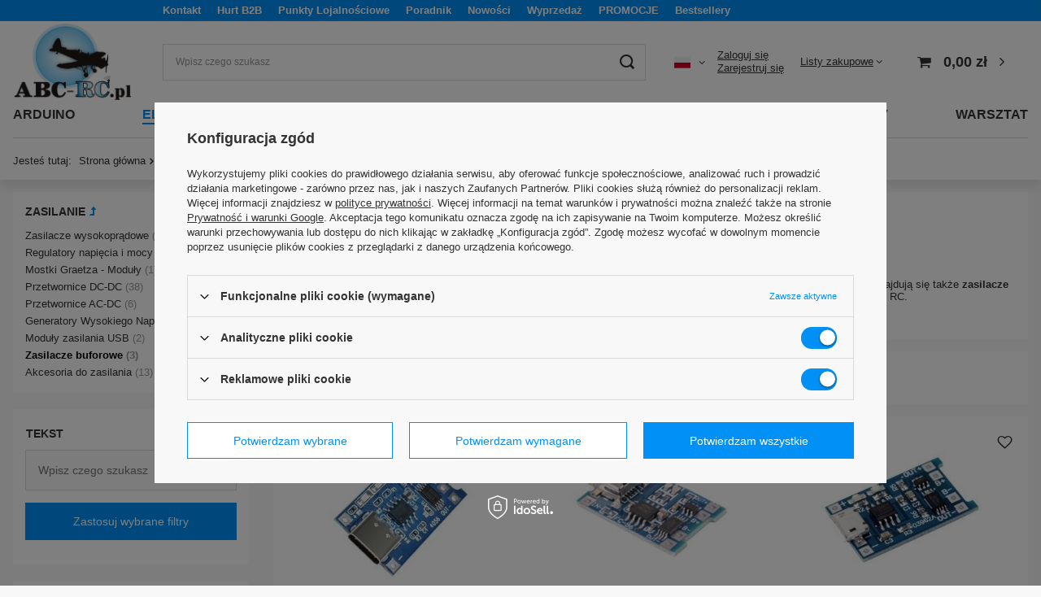

--- FILE ---
content_type: text/html; charset=utf-8
request_url: https://abc-rc.pl/pl/menu/elektronika/zasilanie/zasilacze-buforowe-870.html
body_size: 40021
content:
<!DOCTYPE html>
<html lang="pl" class="--freeShipping --vat --gross " ><head><link rel="preload" as="image" fetchpriority="high" media="(max-width: 420px)" href="/hpeciai/72465dc15fdd738bda17e37fadf015d8/pol_is_Zasilacz-buforowy-Ladowarka-USB-Type-C-1A-Li-pol-18650-TP4056-12786webp"><link rel="preload" as="image" fetchpriority="high" media="(min-width: 420.1px)" href="/hpeciai/77d6fe0c70a4bb92caf9a438403ea1fe/pol_il_Zasilacz-buforowy-Ladowarka-USB-Type-C-1A-Li-pol-18650-TP4056-12786webp"><link rel="preload" as="image" fetchpriority="high" media="(max-width: 420px)" href="/hpeciai/952a590ac45730dbb4cdc059abd89a39/pol_is_Zasilacz-buforowy-TP4056-Mini-USB-1A-ladowarka-do-Li-Ion-Li-pol-9261webp"><link rel="preload" as="image" fetchpriority="high" media="(min-width: 420.1px)" href="/hpeciai/0bfe62b59d0b1e0332988cd85618d1a6/pol_il_Zasilacz-buforowy-TP4056-Mini-USB-1A-ladowarka-do-Li-Ion-Li-pol-9261webp"><meta name="viewport" content="user-scalable=no, initial-scale = 1.0, maximum-scale = 1.0, width=device-width, viewport-fit=cover"><meta http-equiv="Content-Type" content="text/html; charset=utf-8"><meta http-equiv="X-UA-Compatible" content="IE=edge"><title>Zasilacze Buforowe i Ładowarki USB Dla Urządzeń RC w Sklepie ABC-RC</title><meta name="description" content="Odkryj naszą gamę zasilaczy buforowych i ładowarek USB. Te kluczowe urządzenia, idealne do podtrzymania niskiego napięcia i ładowania RC, gwarantują niezawodność i wydajność. Zobacz teraz i skorzystaj z oferty ABC-RC!"><link rel="icon" href="/gfx/pol/favicon.ico"><meta name="theme-color" content="#0090f6"><meta name="msapplication-navbutton-color" content="#0090f6"><meta name="apple-mobile-web-app-status-bar-style" content="#0090f6"><link rel="preload stylesheet" as="style" href="/gfx/pol/style.css.gzip?r=1761045966"><script>var app_shop={urls:{prefix:'data="/gfx/'.replace('data="', '')+'pol/',graphql:'/graphql/v1/'},vars:{meta:{viewportContent:'initial-scale = 1.0, maximum-scale = 5.0, width=device-width, viewport-fit=cover'},priceType:'gross',priceTypeVat:true,productDeliveryTimeAndAvailabilityWithBasket:false,geoipCountryCode:'US',fairShopLogo: { enabled: false, image: '/gfx/standards/safe_light.svg'},currency:{id:'PLN',symbol:'zł',country:'pl',format:'###,##0.00',beforeValue:false,space:true,decimalSeparator:',',groupingSeparator:' '},language:{id:'pol',symbol:'pl',name:'Polski'},omnibus:{enabled:true,rebateCodeActivate:false,hidePercentageDiscounts:false,},},txt:{priceTypeText:' brutto',},fn:{},fnrun:{},files:[],graphql:{}};const getCookieByName=(name)=>{const value=`; ${document.cookie}`;const parts = value.split(`; ${name}=`);if(parts.length === 2) return parts.pop().split(';').shift();return false;};if(getCookieByName('freeeshipping_clicked')){document.documentElement.classList.remove('--freeShipping');}if(getCookieByName('rabateCode_clicked')){document.documentElement.classList.remove('--rabateCode');}function hideClosedBars(){const closedBarsArray=JSON.parse(localStorage.getItem('closedBars'))||[];if(closedBarsArray.length){const styleElement=document.createElement('style');styleElement.textContent=`${closedBarsArray.map((el)=>`#${el}`).join(',')}{display:none !important;}`;document.head.appendChild(styleElement);}}hideClosedBars();</script><meta name="robots" content="index,follow"><meta name="rating" content="general"><meta name="Author" content="Sklep ABC-RC na bazie IdoSell (www.idosell.com/shop).">
<!-- Begin partytown html or js -->

<script>partytownConfig = ["gtm_web_worker_active"] </script><script>partytown = {
          lib: "/partytown/",
          resolveUrl: function (url, location, type) {
            if (url.pathname.includes("debug/bootstrap")) {
                  const proxyUrl = new URL(`${location?.origin}/proxy/${url.href}`);
                  return proxyUrl;
              }
            if (url.href.search("proxy") === -1 && type === "script" && url.href.includes("facebook")) {
                const proxyUrl = new URL(`${location?.origin}/proxy/${url.href}`);
                return proxyUrl;
            }
            return url;
          },
          forward: [["dataLayer.push", { preserveBehavior: true }] , ""],
        }; window?.partytownCallback?.();</script><script>const t={preserveBehavior:!1},e=e=>{if("string"==typeof e)return[e,t];const[n,r=t]=e;return[n,{...t,...r}]},n=Object.freeze((t=>{const e=new Set;let n=[];do{Object.getOwnPropertyNames(n).forEach((t=>{"function"==typeof n[t]&&e.add(t)}))}while((n=Object.getPrototypeOf(n))!==Object.prototype);return Array.from(e)})());!function(t,r,o,i,a,s,c,d,l,p,u=t,f){function h(){f||(f=1,"/"==(c=(s.lib||"/~partytown/")+(s.debug?"debug/":""))[0]&&(l=r.querySelectorAll('script[type="text/partytown"]'),i!=t?i.dispatchEvent(new CustomEvent("pt1",{detail:t})):(d=setTimeout(v,1e4),r.addEventListener("pt0",w),a?y(1):o.serviceWorker?o.serviceWorker.register(c+(s.swPath||"partytown-sw.js"),{scope:c}).then((function(t){t.active?y():t.installing&&t.installing.addEventListener("statechange",(function(t){"activated"==t.target.state&&y()}))}),console.error):v())))}function y(e){p=r.createElement(e?"script":"iframe"),t._pttab=Date.now(),e||(p.style.display="block",p.style.width="0",p.style.height="0",p.style.border="0",p.style.visibility="hidden",p.setAttribute("aria-hidden",!0)),p.src=c+"partytown-"+(e?"atomics.js?v=0.10.1":"sandbox-sw.html?"+t._pttab),r.querySelector(s.sandboxParent||"body").appendChild(p)}function v(n,o){for(w(),i==t&&(s.forward||[]).map((function(n){const[r]=e(n);delete t[r.split(".")[0]]})),n=0;n<l.length;n++)(o=r.createElement("script")).innerHTML=l[n].innerHTML,o.nonce=s.nonce,r.head.appendChild(o);p&&p.parentNode.removeChild(p)}function w(){clearTimeout(d)}s=t.partytown||{},i==t&&(s.forward||[]).map((function(r){const[o,{preserveBehavior:i}]=e(r);u=t,o.split(".").map((function(e,r,o){var a;u=u[o[r]]=r+1<o.length?u[o[r]]||(a=o[r+1],n.includes(a)?[]:{}):(()=>{let e=null;if(i){const{methodOrProperty:n,thisObject:r}=((t,e)=>{let n=t;for(let t=0;t<e.length-1;t+=1)n=n[e[t]];return{thisObject:n,methodOrProperty:e.length>0?n[e[e.length-1]]:void 0}})(t,o);"function"==typeof n&&(e=(...t)=>n.apply(r,...t))}return function(){let n;return e&&(n=e(arguments)),(t._ptf=t._ptf||[]).push(o,arguments),n}})()}))})),"complete"==r.readyState?h():(t.addEventListener("DOMContentLoaded",h),t.addEventListener("load",h))}(window,document,navigator,top,window.crossOriginIsolated);</script>

<!-- End partytown html or js -->

<!-- Begin LoginOptions html -->

<style>
#client_new_social .service_item[data-name="service_Apple"]:before, 
#cookie_login_social_more .service_item[data-name="service_Apple"]:before,
.oscop_contact .oscop_login__service[data-service="Apple"]:before {
    display: block;
    height: 2.6rem;
    content: url('/gfx/standards/apple.svg?r=1743165583');
}
.oscop_contact .oscop_login__service[data-service="Apple"]:before {
    height: auto;
    transform: scale(0.8);
}
#client_new_social .service_item[data-name="service_Apple"]:has(img.service_icon):before,
#cookie_login_social_more .service_item[data-name="service_Apple"]:has(img.service_icon):before,
.oscop_contact .oscop_login__service[data-service="Apple"]:has(img.service_icon):before {
    display: none;
}
</style>

<!-- End LoginOptions html -->

<!-- Open Graph -->
<meta property="og:type" content="website"><meta property="og:url" content="https://abc-rc.pl/pl/menu/elektronika/zasilanie/zasilacze-buforowe-870.html
"><meta property="og:title" content="Zasilacze buforowe - ABC-RC Sklep dla majsterkowiczów"><meta property="og:description" content="ABC-RC ☛ Sprawdź Zasilacze buforowe ⇨ W ofercie Arduino, Modele RC, Drony, oraz bardzo szeroki asortyment części do ich budowy modeli RC i dronów ⇨ Sprawdź teraz!"><meta property="og:site_name" content="Sklep ABC-RC"><meta property="og:locale" content="pl_PL"><meta property="og:locale:alternate" content="en_GB"><meta property="og:image" content="https://abc-rc.pl/hpeciai/7948e54e621526444b25c11704f9f716/pol_pl_Zasilacz-buforowy-Ladowarka-USB-Type-C-1A-Li-pol-18650-TP4056-12786_1.webp"><meta property="og:image:width" content="450"><meta property="og:image:height" content="450"><link rel="manifest" href="https://abc-rc.pl/data/include/pwa/1/manifest.json?t=3"><meta name="apple-mobile-web-app-capable" content="yes"><meta name="apple-mobile-web-app-status-bar-style" content="black"><meta name="apple-mobile-web-app-title" content="Sklep ABC-RC"><link rel="apple-touch-icon" href="/data/include/pwa/1/icon-128.png"><link rel="apple-touch-startup-image" href="/data/include/pwa/1/logo-512.png" /><meta name="msapplication-TileImage" content="/data/include/pwa/1/icon-144.png"><meta name="msapplication-TileColor" content="#2F3BA2"><meta name="msapplication-starturl" content="/"><script type="application/javascript">var _adblock = true;</script><script async src="/data/include/advertising.js"></script><script type="application/javascript">var statusPWA = {
                online: {
                    txt: "Połączono z internetem",
                    bg: "#5fa341"
                },
                offline: {
                    txt: "Brak połączenia z internetem",
                    bg: "#eb5467"
                }
            }</script><script async type="application/javascript" src="/ajax/js/pwa_online_bar.js?v=1&r=6"></script><script type="application/javascript" src="/ajax/js/webpush_subscription.js?v=1&r=4"></script><script type="application/javascript">WebPushHandler.publicKey = 'BJSXke40zzEuwDUWef/SLxikx1+xI1jaQ7SulDwXInWufS7AC0nzA4TGk2lANbKdb2kHf452spusJCL9nVayh4Y=';WebPushHandler.version = '1';WebPushHandler.setPermissionValue();</script><script >
window.dataLayer = window.dataLayer || [];
window.gtag = function gtag() {
dataLayer.push(arguments);
}
gtag('consent', 'default', {
'ad_storage': 'denied',
'analytics_storage': 'denied',
'ad_personalization': 'denied',
'ad_user_data': 'denied',
'wait_for_update': 500
});

gtag('set', 'ads_data_redaction', true);
</script><script id="iaiscript_1" data-requirements="W10=" data-ga4_sel="ga4script">
window.iaiscript_1 = `<${'script'}  class='google_consent_mode_update'>
gtag('consent', 'update', {
'ad_storage': 'granted',
'analytics_storage': 'granted',
'ad_personalization': 'granted',
'ad_user_data': 'granted'
});
</${'script'}>`;
</script>
<!-- End Open Graph -->

<link rel="canonical" href="https://abc-rc.pl/pl/menu/elektronika/zasilanie/zasilacze-buforowe-870.html" />
<link rel="alternate" hreflang="en" href="https://abc-rc.pl/en/menu/electronics/power-supply/buffer-power-supplies-870.html" />
<link rel="alternate" hreflang="pl" href="https://abc-rc.pl/pl/menu/elektronika/zasilanie/zasilacze-buforowe-870.html" />
                <!-- Global site tag (gtag.js) -->
                <script  async src="https://www.googletagmanager.com/gtag/js?id=AW-1061396279"></script>
                <script >
                    window.dataLayer = window.dataLayer || [];
                    window.gtag = function gtag(){dataLayer.push(arguments);}
                    gtag('js', new Date());
                    
                    gtag('config', 'AW-1061396279', {"allow_enhanced_conversions":true});
gtag('config', 'G-8GBLBBHHJ6');

                </script>
                            <!-- Google Tag Manager -->
                    <script >(function(w,d,s,l,i){w[l]=w[l]||[];w[l].push({'gtm.start':
                    new Date().getTime(),event:'gtm.js'});var f=d.getElementsByTagName(s)[0],
                    j=d.createElement(s),dl=l!='dataLayer'?'&l='+l:'';j.async=true;j.src=
                    'https://www.googletagmanager.com/gtm.js?id='+i+dl;f.parentNode.insertBefore(j,f);
                    })(window,document,'script','dataLayer','GTM-KQX6ZGS');</script>
            <!-- End Google Tag Manager -->
<!-- Begin additional html or js -->


<!--7|1|6| modified: 2024-05-22 09:09:58-->
<style media="screen">
    div#ck_dsclr {
        background: rgba(0,0,0,0.5) !important;
        border-top: 1px solid #666666 !important;
        border-bottom: 1px solid #ffffff !important;
        opacity: 1 !important;
    }

    div#ck_dsclr_sub {
        max-width: 1070px !important;
        padding: 10px 0 !important;
        color: #ffffff !important;
        letter-spacing: -0.01em !important;
    }

    div#ck_dsclr_sub div {
        vertical-align: middle !important;
    }

    div#ck_dsclr_sub a {
        color: #ffffff !important;
    }

    div#ck_dsclr_sub a:hover {
        color: #0cace4 !important;
    }

    div#ckdsclmrshtdwn {
        width: 85px !important;
        padding: 8px 0 !important;
        background: #0cace4 !important;
        font-weight: 700 !important;
    }

#iai_cookie .iai_cookie__box .iai_cookie__box__wrapper .iai_cookie__consentsActions .btn.--large.--outline {
    background: #fff;
    border: 1px solid #0090f6;
    color: #0090f6 !important;
}
#iai_cookie .iai_cookie__box .iai_cookie__box__wrapper .iai_cookie__consentsActions .btn.--large.--outline:hover {
    border: 1px solid #333;
    color: #333 !important;
}
</style>
<!--55|1|28| modified: 2025-02-25 14:18:29-->
<style>
.order_process {
#menu_categories3 {
		display: none !important;
	}
}

@media (min-width: 979px) {
   header #menu_categories3:before {
     	  width: 108vw;
          margin-left: -58vw;
   }
}

#main_tree5 {
display: none;
}
</style>

<!-- End additional html or js -->
<script src="/inPost/inpostPay.js"></script><script src="https://izi.inpost.pl/inpostizi.js"></script></head><body>
<!-- Begin additional html or js -->


<!--56|1|29| modified: 2025-10-02 17:44:34-->
<script defer src="https://platform.sensbot.ai/chatbot/loader/a3830a37-3e6e-4521-9bf1-a955e5774cae"></script>

<!-- End additional html or js -->
<div id="container" class="search_page container max-width-1300"><header class=" commercial_banner"><nav id="menu_categories3" class="wide"><div id="navbar-main"><ul class="navbar-nav mx-md-n2"><li class="nav-item"><a  href="/contact.php" target="_self" title="Kontakt" class="nav-link" >Kontakt</a></li><li class="nav-item"><a  href="https://abc-rc.pl/pl/news/nowa-platforma-b2b-hurt-abc-pl-1718991099.html" target="_self" title="Hurt B2B" class="nav-link" >Hurt B2B</a></li><li class="nav-item"><a  href="https://abc-rc.pl/pl/terms/pozyskiwanie-i-wymiana-punktow-26.html" target="_self" title="Punkty Lojalnościowe" class="nav-link" >Punkty Lojalnościowe</a></li><li class="nav-item"><a  href="/pl/blog.html" target="_self" title="Poradnik" class="nav-link" >Poradnik</a></li><li class="nav-item"><a  href="/search.php?newproducts=y" target="_self" title="Nowości" class="nav-link" >Nowości</a></li><li class="nav-item"><a  href="/pl/menu/wyprzedaz-2443.html" target="_self" title="Wyprzedaż" class="nav-link" >Wyprzedaż</a></li><li class="nav-item"><a  href="https://abc-rc.pl/pl/promotions/promocja.html" target="_self" title="PROMOCJE" class="nav-link" >PROMOCJE</a></li><li class="nav-item"><a  href="/search.php?bestseller=y" target="_self" title="Bestsellery" class="nav-link" >Bestsellery</a></li></ul></div></nav><script class="ajaxLoad">
                app_shop.vars.vat_registered = "true";
                app_shop.vars.currency_format = "###,##0.00";
                
                    app_shop.vars.currency_before_value = false;
                
                    app_shop.vars.currency_space = true;
                
                app_shop.vars.symbol = "zł";
                app_shop.vars.id= "PLN";
                app_shop.vars.baseurl = "http://abc-rc.pl/";
                app_shop.vars.sslurl= "https://abc-rc.pl/";
                app_shop.vars.curr_url= "%2Fpl%2Fmenu%2Felektronika%2Fzasilanie%2Fzasilacze-buforowe-870.html";
                

                var currency_decimal_separator = ',';
                var currency_grouping_separator = ' ';

                
                    app_shop.vars.blacklist_extension = ["exe","com","swf","js","php"];
                
                    app_shop.vars.blacklist_mime = ["application/javascript","application/octet-stream","message/http","text/javascript","application/x-deb","application/x-javascript","application/x-shockwave-flash","application/x-msdownload"];
                
                    app_shop.urls.contact = "/pl/contact.html";
                </script><div id="viewType" style="display:none"></div><div id="logo" class="d-flex align-items-center" data-bg="/data/gfx/mask/pol/top_1_big.webp"><a href="/" target="_self"><img src="/data/gfx/mask/pol/logo_1_big.jpg" alt="Sklep DIY i Hurtownia Elektroniczna - ABC-RC" width="300" height="196"></a></div><form action="https://abc-rc.pl/pl/search.html" method="get" id="menu_search" class="menu_search"><a href="#showSearchForm" class="menu_search__mobile" aria-label="Show search Form"></a><div class="menu_search__block"><div class="menu_search__item --input"><input class="menu_search__input" type="text" name="text" autocomplete="off" placeholder="Wpisz czego szukasz" aria-label="Wpisz czego szukasz"><button class="menu_search__submit" type="submit" aria-label="Szukaj"></button></div><div class="menu_search__item --results search_result"></div></div></form><div id="menu_settings" class="align-items-center justify-content-center justify-content-lg-end"><div class="open_trigger"><span class="d-none d-md-inline-block flag flag_pol"></span><div class="menu_settings_wrapper d-md-none"><div class="menu_settings_inline"><div class="menu_settings_header">
								Język i waluta: 
							</div><div class="menu_settings_content"><span class="menu_settings_flag flag flag_pol"></span><strong class="menu_settings_value"><span class="menu_settings_language">pl</span><span> | </span><span class="menu_settings_currency">zł</span></strong></div></div><div class="menu_settings_inline"><div class="menu_settings_header">
								Dostawa do: 
							</div><div class="menu_settings_content"><strong class="menu_settings_value">Polska</strong></div></div></div><i class="icon-angle-down d-none d-md-inline-block"></i></div><form action="https://abc-rc.pl/pl/settings.html" method="post"><ul><li><div class="form-group"><label class="menu_settings_lang_label">Język</label><div class="radio"><label><input type="radio" name="lang" checked value="pol"><span class="flag flag_pol"></span><span>pl</span></label></div><div class="radio"><label><input type="radio" name="lang" value="eng"><span class="flag flag_eng"></span><span>en</span></label></div></div></li><li><div class="form-group"><label for="menu_settings_curr">Waluta</label><div class="select-after"><select class="form-control" name="curr" id="menu_settings_curr"><option value="PLN" selected>zł</option><option value="USD">$ (1 zł = 0.2746$)
															</option><option value="EUR">€ (1 zł = 0.2342€)
															</option><option value="GBP">£ (1 zł = 0.2038£)
															</option><option value="UAH">ГРН (1 zł = 1.5179ГРН)
															</option></select></div></div><div class="form-group"><label for="menu_settings_country">Dostawa do</label><div class="select-after"><select class="form-control" name="country" id="menu_settings_country"><option value="1143020041">Czechy</option><option value="1143020042">Dania</option><option value="1143020056">Finlandia</option><option value="1143020057">Francja</option><option value="1143020062">Grecja</option><option value="1143020076">Holandia</option><option value="1143020116">Litwa</option><option value="1143020118">Łotwa</option><option selected value="1143020003">Polska</option><option value="1143020182">Słowacja</option><option value="1143020193">Szwecja</option><option value="1143020210">Ukraina</option><option value="1143020220">Włochy</option></select></div></div></li><li class="buttons"><button class="btn --solid --large" type="submit">
								Zastosuj zmiany
							</button></li></ul></form><div id="menu_additional"><div class="account_links"><a class="account_link --signin" href="https://abc-rc.pl/pl/login.html">Zaloguj się</a><a class="account_link --register" href="https://abc-rc.pl/pl/client-new.html?register">
							Zarejestruj się
						</a></div><div class="shopping_list_top" data-empty="true"><a href="https://abc-rc.pl/pl/shoppinglist" class="wishlist_link slt_link --empty">Listy zakupowe</a><div class="slt_lists"><ul class="slt_lists__nav"><li class="slt_lists__nav_item" data-list_skeleton="true" data-list_id="true" data-shared="true"><a class="slt_lists__nav_link" data-list_href="true"><span class="slt_lists__nav_name" data-list_name="true"></span><span class="slt_lists__count" data-list_count="true">0</span></a></li><li class="slt_lists__nav_item --empty"><a class="slt_lists__nav_link --empty" href="https://abc-rc.pl/pl/shoppinglist"><span class="slt_lists__nav_name" data-list_name="true">Lista zakupowa</span><span class="slt_lists__count" data-list_count="true">0</span></a></li></ul></div></div></div></div><div class="shopping_list_top_mobile d-none" data-empty="true"><a href="https://abc-rc.pl/pl/shoppinglist" class="sltm_link --empty"></a></div><div id="menu_basket" class="topBasket --skeleton"><a class="topBasket__sub" href="/basketedit.php"><span class="badge badge-info"></span><strong class="topBasket__price">0,00 zł</strong></a><div class="topBasket__details --products" style="display: none;"><div class="topBasket__block --labels"><label class="topBasket__item --name">Produkt</label><label class="topBasket__item --sum">Ilość</label><label class="topBasket__item --prices">Cena</label></div><div class="topBasket__block --products"></div></div><div class="topBasket__details --shipping" style="display: none;"><span class="topBasket__name">Koszt dostawy od</span><span id="shipppingCost"></span><div class="topBasket__freeshipping">
					    Do darmowej dostawy brakuje
					    <span id="freeShipping">500,00 zł</span></div></div><script>
						app_shop.vars.cache_html = true;
					</script></div><nav id="menu_categories" class="wide"><button type="button" class="navbar-toggler" aria-label="Menu"><i class="icon-reorder"></i></button><div class="navbar-collapse" id="menu_navbar"><ul class="navbar-nav mx-md-n2"><li class="nav-item"><a  href="/pl/menu/arduino-713.html" target="_self" title="ARDUINO" class="nav-link" >ARDUINO</a><ul class="navbar-subnav"><li class="nav-item"><a  href="/pl/menu/arduino/moduly-podstawowe-469.html" target="_self" title="Moduły Podstawowe" class="nav-link" >Moduły Podstawowe</a><ul class="navbar-subsubnav"><li class="nav-item"><a  href="/pl/menu/arduino/moduly-podstawowe/zestawy-startowe-arduino-473.html" target="_self" title="Zestawy Startowe Arduino" class="nav-link" >Zestawy Startowe Arduino</a></li><li class="nav-item"><a  href="/pl/menu/arduino/moduly-podstawowe/moduly-glowne-zgodne-z-arduino-907.html" target="_self" title="Moduły Główne zgodne z Arduino" class="nav-link" >Moduły Główne zgodne z Arduino</a></li><li class="nav-item"><a  href="/pl/menu/arduino/moduly-podstawowe/arduino-shield-rozszerzenia-471.html" target="_self" title="Arduino Shield - rozszerzenia" class="nav-link" >Arduino Shield - rozszerzenia</a></li><li class="nav-item"><a  href="/pl/menu/arduino/moduly-podstawowe/mikrokontrolery-pozostale-474.html" target="_self" title="Mikrokontrolery pozostałe" class="nav-link" >Mikrokontrolery pozostałe</a></li><li class="nav-item"><a  href="/pl/menu/arduino/moduly-podstawowe/nano-v3-0-moduly-zgodne-z-arduino-979.html" target="_self" title="NANO V3.0 - moduły zgodne z ARDUINO" class="nav-link" >NANO V3.0 - moduły zgodne z ARDUINO</a></li><li class="nav-item"><a  href="/pl/menu/arduino/moduly-podstawowe/uno-r3-moduly-zgodne-z-arduino-980.html" target="_self" title="UNO R3 - moduły zgodne z ARDUINO" class="nav-link" >UNO R3 - moduły zgodne z ARDUINO</a></li></ul></li><li class="nav-item"><a  href="/pl/menu/arduino/moduly-dodatkowe-328.html" target="_self" title="Moduły Dodatkowe" class="nav-link" >Moduły Dodatkowe</a><ul class="navbar-subsubnav"><li class="nav-item"><a  href="/pl/menu/arduino/moduly-dodatkowe/wyswietlacze-lcd-do-arduino-470.html" target="_self" title="Wyświetlacze LCD do Arduino" class="nav-link" >Wyświetlacze LCD do Arduino</a></li><li class="nav-item"><a  href="/pl/menu/arduino/moduly-dodatkowe/wyswietlacze-oled-do-arduino-909.html" target="_self" title="Wyświetlacze OLED do Arduino" class="nav-link" >Wyświetlacze OLED do Arduino</a></li><li class="nav-item"><a  href="/pl/menu/arduino/moduly-dodatkowe/czytnik-kart-sd-do-arduino-910.html" target="_self" title="Czytnik kart SD do Arduino" class="nav-link" >Czytnik kart SD do Arduino</a></li><li class="nav-item"><a  href="/pl/menu/arduino/moduly-dodatkowe/odbiorniki-radiowe-fm-911.html" target="_self" title="Odbiorniki Radiowe FM" class="nav-link" >Odbiorniki Radiowe FM</a></li><li class="nav-item"><a  href="/pl/menu/arduino/moduly-dodatkowe/generatory-sygnalu-do-arduino-912.html" target="_self" title="Generatory Sygnału do Arduino" class="nav-link" >Generatory Sygnału do Arduino</a></li><li class="nav-item"><a  href="/pl/menu/arduino/moduly-dodatkowe/wzmacniacze-operacyjne-913.html" target="_self" title="Wzmacniacze operacyjne" class="nav-link" >Wzmacniacze operacyjne</a></li><li class="nav-item"><a  href="/pl/menu/arduino/moduly-dodatkowe/klawiatury-453.html" target="_self" title="Klawiatury" class="nav-link" >Klawiatury</a></li><li class="nav-item"><a  href="/pl/menu/arduino/moduly-dodatkowe/rozne-moduly-458.html" target="_self" title="Różne moduły" class="nav-link" >Różne moduły</a></li><li class="nav-item"><a  href="/pl/menu/arduino/moduly-dodatkowe/kontrolery-pwm-626.html" target="_self" title="Kontrolery PWM" class="nav-link" >Kontrolery PWM</a></li></ul></li><li class="nav-item"><a  href="/pl/menu/arduino/moduly-komunikacyjne-466.html" target="_self" title="Moduły komunikacyjne" class="nav-link" >Moduły komunikacyjne</a><ul class="navbar-subsubnav"><li class="nav-item"><a  href="/pl/menu/arduino/moduly-komunikacyjne/bluetooth-611.html" target="_self" title="Bluetooth" class="nav-link" >Bluetooth</a></li><li class="nav-item"><a  href="/moduly-esp8266" target="_self" title="Moduły ESP8266" class="nav-link" >Moduły ESP8266</a></li><li class="nav-item"><a  href="/pl/menu/arduino/moduly-komunikacyjne/moduly-radiowe-610.html" target="_self" title="Moduły Radiowe" class="nav-link" >Moduły Radiowe</a></li><li class="nav-item"><a  href="/pl/menu/arduino/moduly-komunikacyjne/moduly-sieciowe-ethernet-613.html" target="_self" title="Moduły sieciowe Ethernet" class="nav-link" >Moduły sieciowe Ethernet</a></li><li class="nav-item"><a  href="/pl/menu/arduino/moduly-komunikacyjne/moduly-wifi-612.html" target="_self" title="Moduły Wifi" class="nav-link" >Moduły Wifi</a></li><li class="nav-item"><a  href="/pl/menu/arduino/moduly-komunikacyjne/rfid-614.html" target="_self" title="RFID" class="nav-link" >RFID</a></li><li class="nav-item"><a  href="/pl/menu/arduino/moduly-komunikacyjne/rs232-komunikacja-2449.html" target="_self" title="RS232 - Komunikacja" class="nav-link" >RS232 - Komunikacja</a></li></ul></li><li class="nav-item"><a  href="/pl/menu/arduino/czujniki-do-arduino-478.html" target="_self" title="Czujniki do Arduino" class="nav-link" >Czujniki do Arduino</a><ul class="navbar-subsubnav more"><li class="nav-item"><a  href="/pl/menu/arduino/czujniki-do-arduino/czujniki-kata-enkodery-639.html" target="_self" title="Czujniki Kąta - Enkodery" class="nav-link" >Czujniki Kąta - Enkodery</a></li><li class="nav-item"><a  href="/pl/menu/arduino/czujniki-do-arduino/czujniki-dotyku-sensor-644.html" target="_self" title="Czujniki Dotyku - Sensor" class="nav-link" >Czujniki Dotyku - Sensor</a></li><li class="nav-item"><a  href="/pl/menu/arduino/czujniki-do-arduino/czujniki-drgan-wibracji-642.html" target="_self" title="Czujniki Drgań - Wibracji" class="nav-link" >Czujniki Drgań - Wibracji</a></li><li class="nav-item"><a  href="/pl/menu/arduino/czujniki-do-arduino/detektory-dzwieku-halasu-631.html" target="_self" title="Detektory Dźwięku - Hałasu" class="nav-link" >Detektory Dźwięku - Hałasu</a></li><li class="nav-item"><a  href="/czujniki-pradu-arduino" target="_self" title="Czujniki prądu Arduino" class="nav-link" >Czujniki prądu Arduino</a></li><li class="nav-item"><a  href="/pl/menu/arduino/czujniki-do-arduino/czujniki-odleglosci-arduino-633.html" target="_self" title="Czujniki odległości Arduino" class="nav-link" >Czujniki odległości Arduino</a></li><li class="nav-item"><a  href="/pl/menu/arduino/czujniki-do-arduino/czujniki-optyczne-arduino-637.html" target="_self" title="Czujniki optyczne Arduino" class="nav-link" >Czujniki optyczne Arduino</a></li><li class="nav-item"><a  href="/czujniki-ruchu-do-arduino.html" target="_self" title="Czujniki ruchu Arduino" class="nav-link" >Czujniki ruchu Arduino</a></li><li class="nav-item"><a  href="/pl/menu/arduino/czujniki-do-arduino/czujniki-temperatury-i-wilgotnosci-632.html" target="_self" title="Czujniki Temperatury i Wilgotności" class="nav-link" >Czujniki Temperatury i Wilgotności</a></li><li class="nav-item"><a  href="/czujniki-zblizeniowe-do-arduino.html" target="_self" title="Czujniki zbliżeniowe Arduino" class="nav-link" >Czujniki zbliżeniowe Arduino</a></li><li class="nav-item"><a  href="/pl/menu/arduino/czujniki-do-arduino/pozostale-czujniki-do-arduino-635.html" target="_self" title="Pozostałe czujniki do Arduino" class="nav-link" >Pozostałe czujniki do Arduino</a></li><li class="nav-item --extend"><a href="" class="nav-link" txt_alt="- Zwiń">+ Rozwiń</a></li></ul></li><li class="nav-item"><a  href="/pl/menu/arduino/pozostale-moduly-arduino-476.html" target="_self" title="Pozostałe moduły Arduino" class="nav-link" >Pozostałe moduły Arduino</a><ul class="navbar-subsubnav"><li class="nav-item"><a  href="/pl/menu/arduino/pozostale-moduly-arduino/konwertery-arduino-620.html" target="_self" title="Konwertery Arduino" class="nav-link" >Konwertery Arduino</a></li><li class="nav-item"><a  href="/pl/menu/arduino/pozostale-moduly-arduino/moduly-czasu-arduino-622.html" target="_self" title="Moduły czasu Arduino" class="nav-link" >Moduły czasu Arduino</a></li><li class="nav-item"><a  href="/pl/menu/arduino/pozostale-moduly-arduino/moduly-pamieci-arduino-621.html" target="_self" title="Moduły pamięci Arduino" class="nav-link" >Moduły pamięci Arduino</a></li><li class="nav-item"><a  href="/pl/menu/arduino/pozostale-moduly-arduino/moduly-zasilania-arduino-624.html" target="_self" title="Moduły zasilania Arduino" class="nav-link" >Moduły zasilania Arduino</a></li></ul></li><li class="nav-item"><a  href="/pl/menu/arduino/prototypy-arduino-akcesoria-477.html" target="_self" title="Prototypy Arduino - Akcesoria" class="nav-link" >Prototypy Arduino - Akcesoria</a><ul class="navbar-subsubnav"><li class="nav-item"><a  href="/pl/menu/arduino/prototypy-arduino-akcesoria/adaptery-do-ukladow-629.html" target="_self" title="Adaptery do układów" class="nav-link" >Adaptery do układów</a></li><li class="nav-item"><a  href="/pl/menu/arduino/prototypy-arduino-akcesoria/kable-zworki-do-arduino-628.html" target="_self" title="Kable - Zworki do Arduino" class="nav-link" >Kable - Zworki do Arduino</a></li><li class="nav-item"><a  href="/pl/menu/arduino/prototypy-arduino-akcesoria/plytki-stykowe-arduino-627.html" target="_self" title="Płytki stykowe Arduino" class="nav-link" >Płytki stykowe Arduino</a></li><li class="nav-item"><a  href="/pl/menu/arduino/prototypy-arduino-akcesoria/plytki-uniwersalne-arduino-laminatowe-630.html" target="_self" title="Płytki uniwersalne Arduino - laminatowe" class="nav-link" >Płytki uniwersalne Arduino - laminatowe</a></li><li class="nav-item"><a  href="/pl/menu/arduino/prototypy-arduino-akcesoria/zasilanie-do-arduino-908.html" target="_self" title="Zasilanie do Arduino" class="nav-link" >Zasilanie do Arduino</a></li><li class="nav-item"><a  href="/pl/menu/arduino/prototypy-arduino-akcesoria/joysticki-1129.html" target="_self" title="Joysticki" class="nav-link" >Joysticki</a></li></ul></li></ul></li><li class="nav-item active"><a  href="/pl/menu/elektronika-329.html" target="_self" title="ELEKTRONIKA" class="nav-link active" >ELEKTRONIKA</a><ul class="navbar-subnav"><li class="nav-item"><a  href="/pl/menu/elektronika/elementy-pasywne-467.html" target="_self" title="Elementy pasywne" class="nav-link" >Elementy pasywne</a><ul class="navbar-subsubnav more"><li class="nav-item"><a  href="/pl/menu/elektronika/elementy-pasywne/kondensatory-619.html" target="_self" title="Kondensatory" class="nav-link" >Kondensatory</a></li><li class="nav-item"><a  href="/pl/menu/elektronika/elementy-pasywne/potencjometry-617.html" target="_self" title="Potencjometry" class="nav-link" >Potencjometry</a></li><li class="nav-item"><a  href="/pl/menu/elektronika/elementy-pasywne/rezystory-616.html" target="_self" title="Rezystory" class="nav-link" >Rezystory</a></li><li class="nav-item"><a  href="/pl/menu/elektronika/elementy-pasywne/czujniki-temperatury-779.html" target="_self" title="Czujniki Temperatury" class="nav-link" >Czujniki Temperatury</a></li><li class="nav-item"><a  href="/pl/menu/elektronika/elementy-pasywne/termistory-i-ntc-877.html" target="_self" title="Termistory i NTC" class="nav-link" >Termistory i NTC</a></li><li class="nav-item"><a  href="/pl/menu/elektronika/elementy-pasywne/bezpieczniki-876.html" target="_self" title="Bezpieczniki" class="nav-link" >Bezpieczniki</a></li><li class="nav-item"><a  href="/pl/menu/elektronika/elementy-pasywne/tensometry-przetworniki-463.html" target="_self" title="Tensometry - przetworniki" class="nav-link" >Tensometry - przetworniki</a></li><li class="nav-item"><a  href="/pl/menu/elektronika/elementy-pasywne/ogniwa-peltiera-914.html" target="_self" title="Ogniwa Peltiera" class="nav-link" >Ogniwa Peltiera</a></li><li class="nav-item"><a  href="/pl/menu/elektronika/elementy-pasywne/elementy-grzewcze-1116.html" target="_self" title="Elementy Grzewcze" class="nav-link" >Elementy Grzewcze</a></li><li class="nav-item"><a  href="/pl/menu/elektronika/elementy-pasywne/dlawiki-elementy-indukcyjne-2320.html" target="_self" title="Dławiki, elementy indukcyjne" class="nav-link" >Dławiki, elementy indukcyjne</a></li><li class="nav-item"><a  href="/pl/menu/elektronika/elementy-pasywne/elementy-pozostale-618.html" target="_self" title="Elementy pozostałe" class="nav-link" >Elementy pozostałe</a></li><li class="nav-item --extend"><a href="" class="nav-link" txt_alt="- Zwiń">+ Rozwiń</a></li></ul></li><li class="nav-item"><a  href="/pl/menu/elektronika/polprzewodniki-887.html" target="_self" title="Półprzewodniki" class="nav-link" >Półprzewodniki</a><ul class="navbar-subsubnav"><li class="nav-item"><a  href="/pl/menu/elektronika/polprzewodniki/tranzystory-459.html" target="_self" title="Tranzystory" class="nav-link" >Tranzystory</a></li><li class="nav-item"><a  href="/pl/menu/elektronika/polprzewodniki/diody-901.html" target="_self" title="Diody" class="nav-link" >Diody</a></li><li class="nav-item"><a  href="/pl/menu/elektronika/polprzewodniki/diody-laserowe-902.html" target="_self" title="Diody Laserowe" class="nav-link" >Diody Laserowe</a></li><li class="nav-item"><a  href="/pl/menu/elektronika/polprzewodniki/uklady-scalone-461.html" target="_self" title="Układy Scalone" class="nav-link" >Układy Scalone</a></li><li class="nav-item"><a  href="/pl/menu/elektronika/polprzewodniki/tyrystory-triaki-915.html" target="_self" title="Tyrystory - Triaki" class="nav-link" >Tyrystory - Triaki</a></li><li class="nav-item"><a  href="/pl/menu/elektronika/polprzewodniki/mostki-prostownicze-888.html" target="_self" title="Mostki prostownicze" class="nav-link" >Mostki prostownicze</a></li><li class="nav-item"><a  href="/pl/menu/elektronika/polprzewodniki/stabilizatory-napiecia-903.html" target="_self" title="Stabilizatory Napięcia" class="nav-link" >Stabilizatory Napięcia</a></li><li class="nav-item"><a  href="/pl/menu/elektronika/polprzewodniki/izolacje-termiczne-916.html" target="_self" title="Izolacje Termiczne" class="nav-link" >Izolacje Termiczne</a></li></ul></li><li class="nav-item"><a  href="/pl/menu/elektronika/led-879.html" target="_self" title="LED" class="nav-link" >LED</a><ul class="navbar-subsubnav"><li class="nav-item"><a  href="/pl/menu/elektronika/led/led-cob-cree-moduly-880.html" target="_self" title="LED COB - CREE moduły" class="nav-link" >LED COB - CREE moduły</a></li><li class="nav-item"><a  href="/pl/menu/elektronika/led/moduly-z-led-smd-881.html" target="_self" title="Moduły z LED SMD" class="nav-link" >Moduły z LED SMD</a></li><li class="nav-item"><a  href="/diody-led" target="_self" title="Diody LED" class="nav-link" >Diody LED</a></li><li class="nav-item"><a  href="/pl/menu/elektronika/led/diody-led-ws2812-883.html" target="_self" title="Diody LED WS2812" class="nav-link" >Diody LED WS2812</a></li><li class="nav-item"><a  href="/pl/menu/elektronika/led/wyswietlacze-led-462.html" target="_self" title="Wyświetlacze LED" class="nav-link" >Wyświetlacze LED</a></li><li class="nav-item"><a  href="/pl/menu/elektronika/led/akcesoria-do-led-886.html" target="_self" title="Akcesoria do LED" class="nav-link" >Akcesoria do LED</a></li><li class="nav-item"><a  href="/pl/menu/elektronika/led/czujniki-odbiciowe-2454.html" target="_self" title="Czujniki Odbiciowe" class="nav-link" >Czujniki Odbiciowe</a></li></ul></li><li class="nav-item"><a  href="/pl/menu/elektronika/mierniki-modulowe-456.html" target="_self" title="Mierniki Modułowe" class="nav-link" >Mierniki Modułowe</a><ul class="navbar-subsubnav"><li class="nav-item"><a  href="/pl/menu/elektronika/mierniki-modulowe/woltomierze-ac-890.html" target="_self" title="Woltomierze AC" class="nav-link" >Woltomierze AC</a></li><li class="nav-item"><a  href="/woltomierze-dc" target="_self" title="Woltomierze DC" class="nav-link" >Woltomierze DC</a></li><li class="nav-item"><a  href="/pl/menu/elektronika/mierniki-modulowe/termometry-modulowe-2372.html" target="_self" title="Termometry modułowe" class="nav-link" >Termometry modułowe</a></li><li class="nav-item"><a  href="/pl/menu/elektronika/mierniki-modulowe/woltomierze-z-amperomierzem-893.html" target="_self" title="Woltomierze z Amperomierzem" class="nav-link" >Woltomierze z Amperomierzem</a></li><li class="nav-item"><a  href="/pl/menu/elektronika/mierniki-modulowe/boczniki-pradowe-do-amperomierzy-894.html" target="_self" title="Boczniki Prądowe do Amperomierzy" class="nav-link" >Boczniki Prądowe do Amperomierzy</a></li><li class="nav-item"><a  href="/pl/menu/elektronika/mierniki-modulowe/liczniki-impulsow-1124.html" target="_self" title="Liczniki Impulsów" class="nav-link" >Liczniki Impulsów</a></li><li class="nav-item"><a  href="/pl/menu/elektronika/mierniki-modulowe/wskazniki-naladowania-1125.html" target="_self" title="Wskaźniki Naładowania" class="nav-link" >Wskaźniki Naładowania</a></li><li class="nav-item"><a  href="/pl/menu/elektronika/mierniki-modulowe/pozostale-895.html" target="_self" title="Pozostałe" class="nav-link" >Pozostałe</a></li></ul></li><li class="nav-item"><a  href="/pl/menu/elektronika/dzwiek-i-akustyka-889.html" target="_self" title="Dźwięk i Akustyka" class="nav-link" >Dźwięk i Akustyka</a><ul class="navbar-subsubnav"><li class="nav-item"><a  href="/pl/menu/elektronika/dzwiek-i-akustyka/glosniki-465.html" target="_self" title="Głośniki" class="nav-link" >Głośniki</a></li><li class="nav-item"><a  href="/pl/menu/elektronika/dzwiek-i-akustyka/mikrofony-896.html" target="_self" title="Mikrofony" class="nav-link" >Mikrofony</a></li><li class="nav-item"><a  href="/pl/menu/elektronika/dzwiek-i-akustyka/buzzery-generatory-900.html" target="_self" title="Buzzery - generatory" class="nav-link" >Buzzery - generatory</a></li><li class="nav-item"><a  href="/pl/menu/elektronika/dzwiek-i-akustyka/wzmacniacze-audio-457.html" target="_self" title="Wzmacniacze Audio" class="nav-link" >Wzmacniacze Audio</a></li><li class="nav-item"><a  href="/pl/menu/elektronika/dzwiek-i-akustyka/wzmacniacze-z-bluetooth-898.html" target="_self" title="Wzmacniacze z Bluetooth" class="nav-link" >Wzmacniacze z Bluetooth</a></li><li class="nav-item"><a  href="/pl/menu/elektronika/dzwiek-i-akustyka/moduly-dzwiekowe-mp3-isd-arduino-625.html" target="_self" title="Moduły dźwiękowe - MP3, ISD Arduino" class="nav-link" >Moduły dźwiękowe - MP3, ISD Arduino</a></li><li class="nav-item"><a  href="/pl/menu/elektronika/dzwiek-i-akustyka/moduly-audio-pozostale-899.html" target="_self" title="Moduły Audio - pozostałe" class="nav-link" >Moduły Audio - pozostałe</a></li></ul></li><li class="nav-item"><a  href="/pl/menu/elektronika/przekazniki-454.html" target="_self" title="Przekaźniki" class="nav-link" >Przekaźniki</a><ul class="navbar-subsubnav"><li class="nav-item"><a  href="/pl/menu/elektronika/przekazniki/moduly-przekaznikowe-464.html" target="_self" title="Moduły Przekaźnikowe" class="nav-link" >Moduły Przekaźnikowe</a></li><li class="nav-item"><a  href="/pl/menu/elektronika/przekazniki/przekazniki-elektromagnetyczne-905.html" target="_self" title="Przekaźniki Elektromagnetyczne" class="nav-link" >Przekaźniki Elektromagnetyczne</a></li><li class="nav-item"><a  href="/pl/menu/elektronika/przekazniki/przekazniki-polprzewodnikowe-906.html" target="_self" title="Przekaźniki Półprzewodnikowe" class="nav-link" >Przekaźniki Półprzewodnikowe</a></li></ul></li><li class="nav-item"><a  href="/pl/menu/elektronika/akumulatory-i-baterie-714.html" target="_self" title="Akumulatory i Baterie" class="nav-link" >Akumulatory i Baterie</a><ul class="navbar-subsubnav"><li class="nav-item"><a  href="/koszyki-na-baterie" target="_self" title="Koszyki na Baterie" class="nav-link" >Koszyki na Baterie</a></li><li class="nav-item"><a  href="/pl/menu/elektronika/akumulatory-i-baterie/torby-ochronne-na-akumulatory-368.html" target="_self" title="Torby ochronne na akumulatory" class="nav-link" >Torby ochronne na akumulatory</a></li><li class="nav-item"><a  href="/moduly-bms-18650" target="_self" title="BMS - Moduły ładowania 18650" class="nav-link" >BMS - Moduły ładowania 18650</a></li><li class="nav-item"><a  href="/pl/menu/elektronika/akumulatory-i-baterie/pakietowanie-akumulatorow-18650-374.html" target="_self" title="Pakietowanie akumulatorów 18650" class="nav-link" >Pakietowanie akumulatorów 18650</a></li><li class="nav-item"><a  href="/pl/menu/elektronika/akumulatory-i-baterie/elektronika-do-akumulatorow-873.html" target="_self" title="Elektronika do akumulatorów" class="nav-link" >Elektronika do akumulatorów</a></li></ul></li><li class="nav-item active"><a  href="/pl/menu/elektronika/zasilanie-320.html" target="_self" title="Zasilanie" class="nav-link active" >Zasilanie</a><ul class="navbar-subsubnav"><li class="nav-item"><a  href="/pl/menu/elektronika/zasilanie/zasilacze-wysokopradowe-367.html" target="_self" title="Zasilacze wysokoprądowe" class="nav-link" >Zasilacze wysokoprądowe</a></li><li class="nav-item"><a  href="/regulatory-napiecia-i-mocy" target="_self" title="Regulatory napięcia i mocy" class="nav-link" >Regulatory napięcia i mocy</a></li><li class="nav-item"><a  href="/pl/menu/elektronika/zasilanie/mostki-graetza-moduly-1121.html" target="_self" title="Mostki Graetza - Moduły" class="nav-link" >Mostki Graetza - Moduły</a></li><li class="nav-item"><a  href="/pl/menu/elektronika/zasilanie/przetwornice-dc-dc-451.html" target="_self" title="Przetwornice DC-DC" class="nav-link" >Przetwornice DC-DC</a></li><li class="nav-item"><a  href="/przetwornice-ac-dc" target="_self" title="Przetwornice AC-DC" class="nav-link" >Przetwornice AC-DC</a></li><li class="nav-item"><a  href="/pl/menu/elektronika/zasilanie/generatory-wysokiego-napiecia-967.html" target="_self" title="Generatory Wysokiego Napięcia" class="nav-link" >Generatory Wysokiego Napięcia</a></li><li class="nav-item"><a  href="/pl/menu/elektronika/zasilanie/moduly-zasilania-usb-370.html" target="_self" title="Moduły zasilania USB" class="nav-link" >Moduły zasilania USB</a></li><li class="nav-item active"><a  href="/pl/menu/elektronika/zasilanie/zasilacze-buforowe-870.html" target="_self" title="Zasilacze buforowe" class="nav-link active" >Zasilacze buforowe</a></li><li class="nav-item"><a  href="/pl/menu/elektronika/zasilanie/akcesoria-do-zasilania-369.html" target="_self" title="Akcesoria do zasilania" class="nav-link" >Akcesoria do zasilania</a></li></ul></li><li class="nav-item"><a  href="/ladowarki-lipo" target="_self" title="Ładowarki" class="nav-link" >Ładowarki</a><ul class="navbar-subsubnav"><li class="nav-item"><a  href="/pl/menu/elektronika/ladowarki/ladowarki-mikroprocesorowe-507.html" target="_self" title="Ładowarki mikroprocesorowe" class="nav-link" >Ładowarki mikroprocesorowe</a></li><li class="nav-item"><a  href="/pl/menu/elektronika/ladowarki/ladowarki-proste-lipol-508.html" target="_self" title="Ładowarki proste Lipol" class="nav-link" >Ładowarki proste Lipol</a></li><li class="nav-item"><a  href="/pl/menu/elektronika/ladowarki/akcesoria-do-ladowarek-509.html" target="_self" title="Akcesoria do ładowarek" class="nav-link" >Akcesoria do ładowarek</a></li></ul></li><li class="nav-item"><a  href="/pl/menu/elektronika/automatyka-i-elektronika-831.html" target="_self" title="Automatyka i Elektronika" class="nav-link" >Automatyka i Elektronika</a><ul class="navbar-subsubnav"><li class="nav-item"><a  href="/pl/menu/elektronika/automatyka-i-elektronika/termostaty-regulatory-415.html" target="_self" title="Termostaty - Regulatory" class="nav-link" >Termostaty - Regulatory</a></li><li class="nav-item"><a  href="/pl/menu/elektronika/automatyka-i-elektronika/timery-sterowniki-czasowe-966.html" target="_self" title="Timery - Sterowniki Czasowe " class="nav-link" >Timery - Sterowniki Czasowe </a></li><li class="nav-item"><a  href="/pl/menu/elektronika/automatyka-i-elektronika/czujniki-do-regulatorow-i-termostatow-838.html" target="_self" title="Czujniki do Regulatorów i Termostatów" class="nav-link" >Czujniki do Regulatorów i Termostatów</a></li><li class="nav-item"><a  href="/pl/menu/elektronika/automatyka-i-elektronika/czujniki-zblizeniowe-841.html" target="_self" title="Czujniki Zbliżeniowe" class="nav-link" >Czujniki Zbliżeniowe</a></li><li class="nav-item"><a  href="/wylaczniki-krancowe" target="_self" title="Wyłączniki krańcowe" class="nav-link" >Wyłączniki krańcowe</a></li><li class="nav-item"><a  href="/pl/menu/elektronika/automatyka-i-elektronika/czujniki-poziomu-cieczy-1133.html" target="_self" title="Czujniki Poziomu cieczy" class="nav-link" >Czujniki Poziomu cieczy</a></li><li class="nav-item"><a  href="/pl/menu/elektronika/automatyka-i-elektronika/wentylatory-dc-397.html" target="_self" title="Wentylatory DC" class="nav-link" >Wentylatory DC</a></li><li class="nav-item"><a  href="/pl/menu/elektronika/automatyka-i-elektronika/czujniki-przeplywu-cieczy-634.html" target="_self" title="Czujniki przepływu cieczy" class="nav-link" >Czujniki przepływu cieczy</a></li></ul></li><li class="nav-item"><a  href="/pl/menu/elektronika/moduly-elektroniczne-1053.html" target="_self" title="Moduły Elektroniczne" class="nav-link" >Moduły Elektroniczne</a><ul class="navbar-subsubnav"><li class="nav-item"><a  href="/pl/menu/elektronika/moduly-elektroniczne/moduly-z-przekaznikami-1123.html" target="_self" title="Moduły z Przekaźnikami" class="nav-link" >Moduły z Przekaźnikami</a></li><li class="nav-item"><a  href="/pl/menu/elektronika/moduly-elektroniczne/timery-czasowe-moduly-1060.html" target="_self" title="Timery czasowe - moduły" class="nav-link" >Timery czasowe - moduły</a></li><li class="nav-item"><a  href="/pl/menu/elektronika/moduly-elektroniczne/generatory-pwm-1099.html" target="_self" title="Generatory PWM" class="nav-link" >Generatory PWM</a></li><li class="nav-item"><a  href="/pl/menu/elektronika/moduly-elektroniczne/moduly-zalaczajace-1135.html" target="_self" title="Moduły Załączające" class="nav-link" >Moduły Załączające</a></li><li class="nav-item"><a  href="/pl/menu/elektronika/moduly-elektroniczne/moduly-zasilajace-1132.html" target="_self" title="Moduły zasilające" class="nav-link" >Moduły zasilające</a></li><li class="nav-item"><a  href="/pl/menu/elektronika/moduly-elektroniczne/moduly-do-ladowarek-871.html" target="_self" title="Moduły do ładowarek" class="nav-link" >Moduły do ładowarek</a></li></ul></li><li class="nav-item"><a  href="/pl/menu/elektronika/czesci-mechaniczne-1118.html" target="_self" title="Części Mechaniczne" class="nav-link" >Części Mechaniczne</a><ul class="navbar-subsubnav"><li class="nav-item"><a  href="/pl/menu/elektronika/czesci-mechaniczne/obudowy-do-elektroniki-396.html" target="_self" title="Obudowy do elektroniki" class="nav-link" >Obudowy do elektroniki</a></li><li class="nav-item"><a  href="/pl/menu/elektronika/czesci-mechaniczne/pokretla-galki-1119.html" target="_self" title="Pokrętła - Gałki" class="nav-link" >Pokrętła - Gałki</a></li><li class="nav-item"><a  href="/pl/menu/elektronika/czesci-mechaniczne/radiatory-1120.html" target="_self" title="Radiatory" class="nav-link" >Radiatory</a></li><li class="nav-item"><a  href="/pl/menu/elektronika/czesci-mechaniczne/uchwyty-do-modulow-1134.html" target="_self" title="Uchwyty do Modułów" class="nav-link" >Uchwyty do Modułów</a></li><li class="nav-item"><a  href="/pl/menu/elektronika/czesci-mechaniczne/oprawki-do-led-1127.html" target="_self" title="Oprawki do LED" class="nav-link" >Oprawki do LED</a></li><li class="nav-item"><a  href="/pl/menu/elektronika/czesci-mechaniczne/gilzy-do-czujnikow-1128.html" target="_self" title="Gilzy do czujników" class="nav-link" >Gilzy do czujników</a></li><li class="nav-item"><a  href="/obudowy-do-powerbankow-18650" target="_self" title="Powerbanki - Obudowy" class="nav-link" >Powerbanki - Obudowy</a></li></ul></li></ul></li><li class="nav-item"><a  href="/pl/menu/elektryka-1136.html" target="_self" title="ELEKTRYKA" class="nav-link" >ELEKTRYKA</a><ul class="navbar-subnav"><li class="nav-item"><a  href="/pl/menu/elektryka/oswietlenie-765.html" target="_self" title="Oświetlenie" class="nav-link" >Oświetlenie</a><ul class="navbar-subsubnav"><li class="nav-item"><a  href="/pl/menu/elektryka/oswietlenie/oprawki-do-zarowek-2419.html" target="_self" title="Oprawki do Żarówek" class="nav-link" >Oprawki do Żarówek</a></li><li class="nav-item"><a  href="/pl/menu/elektryka/oswietlenie/adaptery-zarowek-811.html" target="_self" title="Adaptery Żarówek" class="nav-link" >Adaptery Żarówek</a></li><li class="nav-item"><a  href="/pl/menu/elektryka/oswietlenie/latarki-419.html" target="_self" title="Latarki" class="nav-link" >Latarki</a></li><li class="nav-item"><a  href="/pl/menu/elektryka/oswietlenie/lampy-solarne-1171.html" target="_self" title="Lampy Solarne" class="nav-link" >Lampy Solarne</a></li><li class="nav-item"><a  href="/pl/menu/elektryka/oswietlenie/lampy-rozne-930.html" target="_self" title="Lampy Różne" class="nav-link" >Lampy Różne</a></li><li class="nav-item"><a  href="/pl/menu/elektryka/oswietlenie/sterowniki-swiatla-1115.html" target="_self" title="Sterowniki Światła" class="nav-link" >Sterowniki Światła</a></li><li class="nav-item"><a  href="/pl/menu/elektryka/oswietlenie/moduly-led-230v-776.html" target="_self" title="Moduły LED 230V" class="nav-link" >Moduły LED 230V</a></li><li class="nav-item"><a  href="/pl/menu/elektryka/oswietlenie/zarowki-766.html" target="_self" title="Żarówki" class="nav-link" >Żarówki</a></li><li class="nav-item"><a  href="/pl/menu/elektryka/oswietlenie/swiatlowody-815.html" target="_self" title="Światłowody" class="nav-link" >Światłowody</a></li><li class="nav-item"><a  href="/pl/menu/elektryka/oswietlenie/komponenty-do-lamp-826.html" target="_self" title="Komponenty do Lamp" class="nav-link" >Komponenty do Lamp</a></li></ul></li><li class="nav-item"><a  href="/zlacza-modelarskie" target="_self" title="Wtyki Modelarskie" class="nav-link" >Wtyki Modelarskie</a><ul class="navbar-subsubnav"><li class="nav-item"><a  href="/pl/menu/elektryka/wtyki-modelarskie/adaptery-xt-dean-jst-353.html" target="_self" title="Adaptery XT -DEAN - JST" class="nav-link" >Adaptery XT -DEAN - JST</a></li><li class="nav-item"><a  href="/pl/menu/elektryka/wtyki-modelarskie/wtyki-amass-495.html" target="_self" title="Wtyki AMASS" class="nav-link" >Wtyki AMASS</a></li><li class="nav-item"><a  href="/pl/menu/elektryka/wtyki-modelarskie/wtyki-gold-494.html" target="_self" title="Wtyki GOLD" class="nav-link" >Wtyki GOLD</a></li><li class="nav-item"><a  href="/pl/menu/elektryka/wtyki-modelarskie/wtyki-xt-jst-dean-496.html" target="_self" title="Wtyki XT, JST, DEAN" class="nav-link" >Wtyki XT, JST, DEAN</a></li><li class="nav-item"><a  href="/pl/menu/elektryka/wtyki-modelarskie/wtyki-modelarskie-z-kablem-351.html" target="_self" title="Wtyki Modelarskie z kablem" class="nav-link" >Wtyki Modelarskie z kablem</a></li><li class="nav-item"><a  href="/pl/menu/elektryka/wtyki-modelarskie/przedluzacze-do-serw-i-wtyki-350.html" target="_self" title="Przedłużacze do serw i wtyki" class="nav-link" >Przedłużacze do serw i wtyki</a></li><li class="nav-item"><a  href="/pl/menu/elektryka/wtyki-modelarskie/zlacza-balancera-354.html" target="_self" title="Złącza Balancera" class="nav-link" >Złącza Balancera</a></li><li class="nav-item"><a  href="/pl/menu/elektryka/wtyki-modelarskie/wtyki-raster-2-54mm-497.html" target="_self" title="Wtyki Raster 2.54mm" class="nav-link" >Wtyki Raster 2.54mm</a></li><li class="nav-item"><a  href="/pl/menu/elektryka/wtyki-modelarskie/wtyki-micro-364.html" target="_self" title="Wtyki micro" class="nav-link" >Wtyki micro</a></li><li class="nav-item"><a  href="/pl/menu/elektryka/wtyki-modelarskie/wtyki-kolkowe-2-54mm-2450.html" target="_self" title="Wtyki Kołkowe 2,54mm" class="nav-link" >Wtyki Kołkowe 2,54mm</a></li></ul></li><li class="nav-item"><a  href="/wtyki-i-zlacza-elektroniczne" target="_self" title="Wtyki i Złącza Elektroniczne" class="nav-link" >Wtyki i Złącza Elektroniczne</a><ul class="navbar-subsubnav"><li class="nav-item"><a  href="/wtyki-i-gniazda-usb" target="_self" title="Wtyki i Gniazda USB" class="nav-link" >Wtyki i Gniazda USB</a></li><li class="nav-item"><a  href="/pl/menu/elektryka/wtyki-i-zlacza-elektroniczne/wtyki-ac-230v-360.html" target="_self" title="Wtyki AC 230V" class="nav-link" >Wtyki AC 230V</a></li><li class="nav-item"><a  href="/pl/menu/elektryka/wtyki-i-zlacza-elektroniczne/zlacza-antenowe-sma-358.html" target="_self" title="Złącza antenowe (SMA)" class="nav-link" >Złącza antenowe (SMA)</a></li><li class="nav-item"><a  href="/zlacza-dc" target="_self" title="Złącza DC - do zasilania" class="nav-link" >Złącza DC - do zasilania</a></li><li class="nav-item"><a  href="/pl/menu/elektryka/wtyki-i-zlacza-elektroniczne/zlacza-przemyslowe-i-techniczne-366.html" target="_self" title="Złącza przemysłowe i techniczne" class="nav-link" >Złącza przemysłowe i techniczne</a></li><li class="nav-item"><a  href="/pl/menu/elektryka/wtyki-i-zlacza-elektroniczne/zlacza-hermetyczne-361.html" target="_self" title="Złącza Hermetyczne " class="nav-link" >Złącza Hermetyczne </a></li><li class="nav-item"><a  href="/pl/menu/elektryka/wtyki-i-zlacza-elektroniczne/zlacza-sygnalowe-2420.html" target="_self" title="Złącza Sygnałowe" class="nav-link" >Złącza Sygnałowe</a></li><li class="nav-item"><a  href="/pl/menu/elektryka/wtyki-i-zlacza-elektroniczne/wtyki-elektryczne-pozostale-356.html" target="_self" title="Wtyki elektryczne pozostałe" class="nav-link" >Wtyki elektryczne pozostałe</a></li><li class="nav-item"><a  href="/pl/menu/elektryka/wtyki-i-zlacza-elektroniczne/wtyki-bananowe-2418.html" target="_self" title="Wtyki Bananowe" class="nav-link" >Wtyki Bananowe</a></li></ul></li><li class="nav-item"><a  href="/pl/menu/elektryka/gniazda-1138.html" target="_self" title="Gniazda" class="nav-link" >Gniazda</a><ul class="navbar-subsubnav more"><li class="nav-item"><a  href="/pl/menu/elektryka/gniazda/adaptery-sieciowe-eu-usa-421.html" target="_self" title="Adaptery Sieciowe EU, USA" class="nav-link" >Adaptery Sieciowe EU, USA</a></li><li class="nav-item"><a  href="/pl/menu/elektryka/gniazda/gniazda-bezpiecznikowe-1104.html" target="_self" title="Gniazda Bezpiecznikowe" class="nav-link" >Gniazda Bezpiecznikowe</a></li><li class="nav-item"><a  href="/pl/menu/elektryka/gniazda/gniazda-dc-1182.html" target="_self" title="Gniazda DC" class="nav-link" >Gniazda DC</a></li><li class="nav-item"><a  href="/pl/menu/elektryka/gniazda/gniazda-ac-230v-1178.html" target="_self" title="Gniazda AC 230V" class="nav-link" >Gniazda AC 230V</a></li><li class="nav-item"><a  href="/pl/menu/elektryka/gniazda/gniazda-usb-1179.html" target="_self" title="Gniazda USB" class="nav-link" >Gniazda USB</a></li><li class="nav-item"><a  href="/pl/menu/elektryka/gniazda/gniazda-bananowe-1180.html" target="_self" title="Gniazda Bananowe" class="nav-link" >Gniazda Bananowe</a></li><li class="nav-item"><a  href="/pl/menu/elektryka/gniazda/gniazda-zarowek-1181.html" target="_self" title="Gniazda żarówek" class="nav-link" >Gniazda żarówek</a></li><li class="nav-item"><a  href="/pl/menu/elektryka/gniazda/gniazda-przekaznika-1183.html" target="_self" title="Gniazda przekaźnika" class="nav-link" >Gniazda przekaźnika</a></li><li class="nav-item"><a  href="/pl/menu/elektryka/gniazda/gniazda-glosnikowe-2416.html" target="_self" title="Gniazda Głośnikowe" class="nav-link" >Gniazda Głośnikowe</a></li><li class="nav-item"><a  href="/pl/menu/elektryka/gniazda/zlacza-do-plytek-2417.html" target="_self" title="Złącza do Płytek" class="nav-link" >Złącza do Płytek</a></li><li class="nav-item"><a  href="/pl/menu/elektryka/gniazda/oslony-na-gniazda-1184.html" target="_self" title="Osłony na gniazda" class="nav-link" >Osłony na gniazda</a></li><li class="nav-item --extend"><a href="" class="nav-link" txt_alt="- Zwiń">+ Rozwiń</a></li></ul></li><li class="nav-item"><a  href="/przyciski-elektryczne" target="_self" title="Przyciski elektryczne" class="nav-link" >Przyciski elektryczne</a><ul class="navbar-subsubnav"><li class="nav-item"><a  href="/pl/menu/elektryka/przyciski-elektryczne/mikrostyki-tact-959.html" target="_self" title="Mikrostyki TACT" class="nav-link" >Mikrostyki TACT</a></li><li class="nav-item"><a  href="/pl/menu/elektryka/przyciski-elektryczne/microswitch-rozne-2337.html" target="_self" title="Microswitch rózne" class="nav-link" >Microswitch rózne</a></li><li class="nav-item"><a  href="/pl/menu/elektryka/przyciski-elektryczne/przyciski-sterownicze-pbs-33-2314.html" target="_self" title="Przyciski sterownicze PBS-33" class="nav-link" >Przyciski sterownicze PBS-33</a></li><li class="nav-item"><a  href="/pl/menu/elektryka/przyciski-elektryczne/przyciski-tablicowe-2334.html" target="_self" title="Przyciski Tablicowe" class="nav-link" >Przyciski Tablicowe</a></li><li class="nav-item"><a  href="/pl/menu/elektryka/przyciski-elektryczne/przycisk-chwilowy-2335.html" target="_self" title="Przycisk Chwilowy" class="nav-link" >Przycisk Chwilowy</a></li><li class="nav-item"><a  href="/pl/menu/elektryka/przyciski-elektryczne/przycisk-bistabilny-2336.html" target="_self" title="Przycisk Bistabilny" class="nav-link" >Przycisk Bistabilny</a></li><li class="nav-item"><a  href="/pl/menu/elektryka/przyciski-elektryczne/oslony-na-przyciski-2338.html" target="_self" title="Osłony na Przyciski" class="nav-link" >Osłony na Przyciski</a></li></ul></li><li class="nav-item"><a  href="/pl/menu/elektryka/wylaczniki-i-przelaczniki-1139.html" target="_self" title="Wyłączniki i Przełączniki" class="nav-link" >Wyłączniki i Przełączniki</a><ul class="navbar-subsubnav"><li class="nav-item"><a  href="/przelaczniki-kolyskowe" target="_self" title="Przełączniki Kołyskowe" class="nav-link" >Przełączniki Kołyskowe</a></li><li class="nav-item"><a  href="/pl/menu/elektryka/wylaczniki-i-przelaczniki/przelaczniki-dzwigniowe-845.html" target="_self" title="Przełączniki Dźwigniowe" class="nav-link" >Przełączniki Dźwigniowe</a></li><li class="nav-item"><a  href="/pl/menu/elektryka/wylaczniki-i-przelaczniki/przelacznik-suwakowy-1130.html" target="_self" title="Przełącznik Suwakowy" class="nav-link" >Przełącznik Suwakowy</a></li><li class="nav-item"><a  href="/pl/menu/elektryka/wylaczniki-i-przelaczniki/przelacznik-obrotowy-1131.html" target="_self" title="Przełącznik Obrotowy" class="nav-link" >Przełącznik Obrotowy</a></li><li class="nav-item"><a  href="/pl/menu/elektryka/wylaczniki-i-przelaczniki/przelaczniki-nozne-2413.html" target="_self" title="Przełączniki Nożne" class="nav-link" >Przełączniki Nożne</a></li><li class="nav-item"><a  href="/pl/menu/elektryka/wylaczniki-i-przelaczniki/przelaczniki-na-kabel-2414.html" target="_self" title="Przełączniki na Kabel" class="nav-link" >Przełączniki na Kabel</a></li><li class="nav-item"><a  href="/pl/menu/elektryka/wylaczniki-i-przelaczniki/manipulatory-i-kasety-sterwnicze-1140.html" target="_self" title="Manipulatory i Kasety Sterwnicze" class="nav-link" >Manipulatory i Kasety Sterwnicze</a></li><li class="nav-item"><a  href="/pl/menu/elektryka/wylaczniki-i-przelaczniki/przelaczniki-specjalne-846.html" target="_self" title="Przełączniki Specjalne" class="nav-link" >Przełączniki Specjalne</a></li><li class="nav-item"><a  href="/pl/menu/elektryka/wylaczniki-i-przelaczniki/kontaktrony-2415.html" target="_self" title="Kontaktrony" class="nav-link" >Kontaktrony</a></li></ul></li><li class="nav-item"><a  href="/pl/menu/elektryka/elektryka-i-akcesoria-833.html" target="_self" title="Elektryka i akcesoria" class="nav-link" >Elektryka i akcesoria</a><ul class="navbar-subsubnav more"><li class="nav-item"><a  href="/pl/menu/elektryka/elektryka-i-akcesoria/rurki-i-koszulki-termokurczliwe-384.html" target="_self" title="Rurki i koszulki termokurczliwe" class="nav-link" >Rurki i koszulki termokurczliwe</a></li><li class="nav-item"><a  href="/pl/menu/elektryka/elektryka-i-akcesoria/rekawy-termokurczliwe-2409.html" target="_self" title="Rękawy termokurczliwe" class="nav-link" >Rękawy termokurczliwe</a></li><li class="nav-item"><a  href="/pl/menu/elektryka/elektryka-i-akcesoria/zestawy-koszulek-termokurczliwych-2276.html" target="_self" title="Zestawy koszulek termokurczliwych" class="nav-link" >Zestawy koszulek termokurczliwych</a></li><li class="nav-item"><a  href="/pl/menu/elektryka/elektryka-i-akcesoria/koncowki-oczkowe-2143.html" target="_self" title="Końcówki oczkowe" class="nav-link" >Końcówki oczkowe</a></li><li class="nav-item"><a  href="/pl/menu/elektryka/elektryka-i-akcesoria/nasuwki-i-wsuwki-2144.html" target="_self" title="Nasuwki i Wsuwki" class="nav-link" >Nasuwki i Wsuwki</a></li><li class="nav-item"><a  href="/pl/menu/elektryka/elektryka-i-akcesoria/konektory-cylindryczne-2145.html" target="_self" title="Konektory Cylindryczne" class="nav-link" >Konektory Cylindryczne</a></li><li class="nav-item"><a  href="/szybkozlaczki" target="_self" title="Szybkozłączki" class="nav-link" >Szybkozłączki</a></li><li class="nav-item"><a  href="/krokodylki-do-kabli" target="_self" title="Krokodylki do kabli" class="nav-link" >Krokodylki do kabli</a></li><li class="nav-item"><a  href="/pl/menu/elektryka/elektryka-i-akcesoria/przepusty-dlawnice-1103.html" target="_self" title="Przepusty - Dławnice" class="nav-link" >Przepusty - Dławnice</a></li><li class="nav-item"><a  href="/pl/menu/elektryka/elektryka-i-akcesoria/lamki-sygnalizacyjne-1106.html" target="_self" title="Lamki Sygnalizacyjne" class="nav-link" >Lamki Sygnalizacyjne</a></li><li class="nav-item"><a  href="/pl/menu/elektryka/elektryka-i-akcesoria/zawiesia-linki-2456.html" target="_self" title="Zawiesia - Linki" class="nav-link" >Zawiesia - Linki</a></li><li class="nav-item --extend"><a href="" class="nav-link" txt_alt="- Zwiń">+ Rozwiń</a></li></ul></li><li class="nav-item"><a  href="/male-silniki-elektryczne" target="_self" title="Silniki Elektryczne i Akcesoria" class="nav-link" >Silniki Elektryczne i Akcesoria</a><ul class="navbar-subsubnav"><li class="nav-item"><a  href="/pl/menu/elektryka/silniki-elektryczne-i-akcesoria/mocowania-silnikow-533.html" target="_self" title="Mocowania silników" class="nav-link" >Mocowania silników</a></li><li class="nav-item"><a  href="/pl/menu/elektryka/silniki-elektryczne-i-akcesoria/silniki-krokowe-530.html" target="_self" title="Silniki Krokowe" class="nav-link" >Silniki Krokowe</a></li><li class="nav-item"><a  href="/silniki-szczotkowe-dc" target="_self" title="Silniki szczotkowe DC" class="nav-link" >Silniki szczotkowe DC</a></li><li class="nav-item"><a  href="/pl/menu/elektryka/silniki-elektryczne-i-akcesoria/silniki-wibracyjne-943.html" target="_self" title="Silniki Wibracyjne" class="nav-link" >Silniki Wibracyjne</a></li><li class="nav-item"><a  href="/silniki-dc-z-przekladnia" target="_self" title="Silniki z przekładnią" class="nav-link" >Silniki z przekładnią</a></li><li class="nav-item"><a  href="/pl/menu/elektryka/silniki-elektryczne-i-akcesoria/nema17-silniki-2452.html" target="_self" title="NEMA17 - Silniki" class="nav-link" >NEMA17 - Silniki</a></li><li class="nav-item"><a  href="/pl/menu/elektryka/silniki-elektryczne-i-akcesoria/sterowniki-do-silnikow-krokowych-455.html" target="_self" title="Sterowniki do silników krokowych" class="nav-link" >Sterowniki do silników krokowych</a></li><li class="nav-item"><a  href="/regulator-obrotow-silnika-dc" target="_self" title="Regulatory obrotów do silników DC" class="nav-link" >Regulatory obrotów do silników DC</a></li></ul></li><li class="nav-item"><a  href="/silniki-modelarskie-rc" target="_self" title="Silniki Modelarskie" class="nav-link" >Silniki Modelarskie</a><ul class="navbar-subsubnav"><li class="nav-item"><a  href="/pl/menu/elektryka/silniki-modelarskie/silniki-do-samolotow-483.html" target="_self" title="Silniki do Samolotów" class="nav-link" >Silniki do Samolotów</a></li><li class="nav-item"><a  href="/silniki-do-drona" target="_self" title="Silniki do Drona" class="nav-link" >Silniki do Drona</a></li><li class="nav-item"><a  href="/pl/menu/elektryka/silniki-modelarskie/silniki-uniwersalne-dron-i-samolot-854.html" target="_self" title="Silniki Uniwersalne Dron i Samolot" class="nav-link" >Silniki Uniwersalne Dron i Samolot</a></li><li class="nav-item"><a  href="/pl/menu/elektryka/silniki-modelarskie/loza-do-silnika-856.html" target="_self" title="Łoża do silnika" class="nav-link" >Łoża do silnika</a></li><li class="nav-item"><a  href="/pl/menu/elektryka/silniki-modelarskie/zestawy-napedowe-863.html" target="_self" title="Zestawy napędowe" class="nav-link" >Zestawy napędowe</a></li></ul></li><li class="nav-item"><a  href="/pl/menu/elektryka/kable-i-przewody-1137.html" target="_self" title="Kable i przewody" class="nav-link" >Kable i przewody</a><ul class="navbar-subsubnav"><li class="nav-item"><a  href="/pl/menu/elektryka/kable-i-przewody/przewody-silikonowe-elastyczne-352.html" target="_self" title="Przewody Silikonowe - Elastyczne" class="nav-link" >Przewody Silikonowe - Elastyczne</a></li><li class="nav-item"><a  href="/pl/menu/elektryka/kable-i-przewody/przewod-koncentryczny-antenowy-2315.html" target="_self" title="Przewód Koncentryczny - antenowy" class="nav-link" >Przewód Koncentryczny - antenowy</a></li><li class="nav-item"><a  href="/pl/menu/elektryka/kable-i-przewody/przewod-tasmowy-842.html" target="_self" title="Przewód Taśmowy" class="nav-link" >Przewód Taśmowy</a></li><li class="nav-item"><a  href="/pl/menu/elektryka/kable-i-przewody/przewody-glosnikowe-843.html" target="_self" title="Przewody głośnikowe" class="nav-link" >Przewody głośnikowe</a></li><li class="nav-item"><a  href="/pl/menu/elektryka/kable-i-przewody/kable-zasilajace-1117.html" target="_self" title="Kable zasilające" class="nav-link" >Kable zasilające</a></li><li class="nav-item"><a  href="/pl/menu/elektryka/kable-i-przewody/przewody-specjalne-2412.html" target="_self" title="Przewody specjalne" class="nav-link" >Przewody specjalne</a></li></ul></li><li class="nav-item"><a  href="/pl/menu/elektryka/organizery-kabli-1141.html" target="_self" title="Organizery kabli" class="nav-link" >Organizery kabli</a><ul class="navbar-subsubnav"><li class="nav-item"><a  href="/pl/menu/elektryka/organizery-kabli/organizery-do-przewodow-954.html" target="_self" title="Organizery do Przewodów" class="nav-link" >Organizery do Przewodów</a></li><li class="nav-item"><a  href="/pl/menu/elektryka/organizery-kabli/uchwyty-do-kabli-1105.html" target="_self" title="Uchwyty do Kabli" class="nav-link" >Uchwyty do Kabli</a></li><li class="nav-item"><a  href="/pl/menu/elektryka/organizery-kabli/oploty-na-przewody-387.html" target="_self" title="Oploty na przewody" class="nav-link" >Oploty na przewody</a></li><li class="nav-item"><a  href="/pl/menu/elektryka/organizery-kabli/oploty-metalowe-2411.html" target="_self" title="Oploty metalowe" class="nav-link" >Oploty metalowe</a></li><li class="nav-item"><a  href="/pl/menu/elektryka/organizery-kabli/koszulki-elektroizolacyjne-2410.html" target="_self" title="Koszulki Elektroizolacyjne" class="nav-link" >Koszulki Elektroizolacyjne</a></li><li class="nav-item"><a  href="/pl/menu/elektryka/organizery-kabli/prowadniki-kabli-1142.html" target="_self" title="Prowadniki kabli" class="nav-link" >Prowadniki kabli</a></li><li class="nav-item"><a  href="/pl/menu/elektryka/organizery-kabli/przepusty-kablowe-2301.html" target="_self" title="Przepusty kablowe" class="nav-link" >Przepusty kablowe</a></li><li class="nav-item"><a  href="/pl/menu/elektryka/organizery-kabli/zaslepki-przepusty-gumowe-2300.html" target="_self" title="Zaślepki - Przepusty Gumowe" class="nav-link" >Zaślepki - Przepusty Gumowe</a></li><li class="nav-item"><a  href="/pl/menu/elektryka/organizery-kabli/tulejki-kablowe-2142.html" target="_self" title="Tulejki Kablowe" class="nav-link" >Tulejki Kablowe</a></li></ul></li><li class="nav-item"><a  href="/pl/menu/elektryka/elektro-mechanika-1175.html" target="_self" title="Elektro - mechanika" class="nav-link" >Elektro - mechanika</a><ul class="navbar-subsubnav"><li class="nav-item"><a  href="/pl/menu/elektryka/elektro-mechanika/elektromagnesy-1176.html" target="_self" title="Elektromagnesy" class="nav-link" >Elektromagnesy</a></li><li class="nav-item"><a  href="/pl/menu/elektryka/elektro-mechanika/elektrozawory-1177.html" target="_self" title="Elektrozawory" class="nav-link" >Elektrozawory</a></li></ul></li></ul></li><li class="nav-item"><a  href="/pl/menu/majsterkowanie-322.html" target="_self" title="MAJSTERKOWANIE" class="nav-link noevent" >MAJSTERKOWANIE</a><ul class="navbar-subnav"><li class="nav-item"><a  href="/pl/menu/majsterkowanie/drobnica-modelarska-390.html" target="_self" title="Drobnica modelarska" class="nav-link" >Drobnica modelarska</a><ul class="navbar-subsubnav"><li class="nav-item"><a  href="/pl/menu/majsterkowanie/drobnica-modelarska/bowdeny-linki-i-osprzet-do-nich-514.html" target="_self" title="Bowdeny, linki i osprzęt do nich" class="nav-link" >Bowdeny, linki i osprzęt do nich</a></li><li class="nav-item"><a  href="/pl/menu/majsterkowanie/drobnica-modelarska/dzwignie-orczyki-519.html" target="_self" title="Dźwignie - orczyki" class="nav-link" >Dźwignie - orczyki</a></li><li class="nav-item"><a  href="/popychacze.html" target="_self" title="Popychacze" class="nav-link" >Popychacze</a></li><li class="nav-item"><a  href="/pl/menu/majsterkowanie/drobnica-modelarska/snapy-modelarskie-517.html" target="_self" title="Snapy modelarskie" class="nav-link" >Snapy modelarskie</a></li><li class="nav-item"><a  href="/zawiasy-modelarskie" target="_self" title="Zawiasy modelarskie" class="nav-link" >Zawiasy modelarskie</a></li><li class="nav-item"><a  href="/pl/menu/majsterkowanie/drobnica-modelarska/wibroizolatory-528.html" target="_self" title="Wibroizolatory" class="nav-link" >Wibroizolatory</a></li><li class="nav-item"><a  href="/pl/menu/majsterkowanie/drobnica-modelarska/blokady-na-oske-520.html" target="_self" title="Blokady na ośkę" class="nav-link" >Blokady na ośkę</a></li></ul></li><li class="nav-item"><a  href="/pl/menu/majsterkowanie/materialy-do-budowy-321.html" target="_self" title="Materiały do budowy" class="nav-link" >Materiały do budowy</a><ul class="navbar-subsubnav"><li class="nav-item"><a  href="/pl/menu/majsterkowanie/materialy-do-budowy/rurki-szklano-poliestrowe-849.html" target="_self" title="Rurki Szklano-Poliestrowe" class="nav-link" >Rurki Szklano-Poliestrowe</a></li><li class="nav-item"><a  href="/sklejka-modelarska.html" target="_self" title="Sklejka Modelarska" class="nav-link" >Sklejka Modelarska</a></li><li class="nav-item"><a  href="/pl/menu/majsterkowanie/materialy-do-budowy/guma-modelarska-378.html" target="_self" title="Guma Modelarska" class="nav-link" >Guma Modelarska</a></li><li class="nav-item"><a  href="/pl/menu/majsterkowanie/materialy-do-budowy/rzepy-opaski-383.html" target="_self" title="Rzepy - opaski" class="nav-link" >Rzepy - opaski</a></li><li class="nav-item"><a  href="/pl/menu/majsterkowanie/materialy-do-budowy/opaski-zaciskowe-778.html" target="_self" title="Opaski Zaciskowe" class="nav-link" >Opaski Zaciskowe</a></li><li class="nav-item"><a  href="/pl/menu/majsterkowanie/materialy-do-budowy/opaski-metalowe-1093.html" target="_self" title="Opaski Metalowe" class="nav-link" >Opaski Metalowe</a></li><li class="nav-item"><a  href="/magnesy-neodymowe.html" target="_self" title="Magnesy neodymowe" class="nav-link" >Magnesy neodymowe</a></li><li class="nav-item"><a  href="/sprezyny" target="_self" title="Sprężyny" class="nav-link" >Sprężyny</a></li><li class="nav-item"><a  href="/pl/menu/majsterkowanie/materialy-do-budowy/magnesy-do-poszukiwan-1028.html" target="_self" title="Magnesy do poszukiwań" class="nav-link" >Magnesy do poszukiwań</a></li></ul></li><li class="nav-item"><a  href="/pl/menu/majsterkowanie/elementy-zlaczne-2325.html" target="_self" title="Elementy złączne" class="nav-link" >Elementy złączne</a><ul class="navbar-subsubnav"><li class="nav-item"><a  href="/pl/menu/majsterkowanie/elementy-zlaczne/nakretki-ericsona-sruby-2326.html" target="_self" title="Nakrętki Ericsona - Śruby" class="nav-link" >Nakrętki Ericsona - Śruby</a></li><li class="nav-item"><a  href="/pl/menu/majsterkowanie/elementy-zlaczne/zawleczki-segery-1109.html" target="_self" title="Zawleczki - Segery" class="nav-link" >Zawleczki - Segery</a></li><li class="nav-item"><a  href="/pl/menu/majsterkowanie/elementy-zlaczne/nakretki-kontrujace-2404.html" target="_self" title="Nakrętki kontrujące" class="nav-link" >Nakrętki kontrujące</a></li><li class="nav-item"><a  href="/pl/menu/majsterkowanie/elementy-zlaczne/nakretki-pazurkowe-2405.html" target="_self" title="Nakrętki Pazurkowe" class="nav-link" >Nakrętki Pazurkowe</a></li><li class="nav-item"><a  href="/pl/menu/majsterkowanie/elementy-zlaczne/nakretki-rozprezne-2408.html" target="_self" title="Nakrętki Rozprężne" class="nav-link" >Nakrętki Rozprężne</a></li><li class="nav-item"><a  href="/pl/menu/majsterkowanie/elementy-zlaczne/mufy-do-drewna-mufy-wkrecane-2327.html" target="_self" title="Mufy do Drewna - Mufy wkręcane" class="nav-link" >Mufy do Drewna - Mufy wkręcane</a></li><li class="nav-item"><a  href="/pl/menu/majsterkowanie/elementy-zlaczne/tuleje-dystansowe-527.html" target="_self" title="Tuleje dystansowe" class="nav-link" >Tuleje dystansowe</a></li><li class="nav-item"><a  href="/pokretla-radelkowane.html" target="_self" title="Pokrętła radełkowane" class="nav-link" >Pokrętła radełkowane</a></li><li class="nav-item"><a  href="/pl/menu/majsterkowanie/elementy-zlaczne/rurki-gwintowane-mufy-1192.html" target="_self" title="Rurki Gwintowane - Mufy" class="nav-link" >Rurki Gwintowane - Mufy</a></li><li class="nav-item"><a  href="/pl/menu/majsterkowanie/elementy-zlaczne/dzwignie-zaciskowe-2403.html" target="_self" title="Dźwignie zaciskowe" class="nav-link" >Dźwignie zaciskowe</a></li></ul></li><li class="nav-item"><a  href="/pl/menu/majsterkowanie/elementy-montazowe-391.html" target="_self" title="Elementy montażowe" class="nav-link" >Elementy montażowe</a><ul class="navbar-subsubnav"><li class="nav-item"><a  href="/pl/menu/majsterkowanie/elementy-montazowe/sruby-nylonowe-524.html" target="_self" title="Śruby nylonowe" class="nav-link" >Śruby nylonowe</a></li><li class="nav-item"><a  href="/pl/menu/majsterkowanie/elementy-montazowe/sruby-socket-525.html" target="_self" title="Śruby socket" class="nav-link" >Śruby socket</a></li><li class="nav-item"><a  href="/pl/menu/majsterkowanie/elementy-montazowe/sruby-stozkowe-526.html" target="_self" title="Śruby stożkowe" class="nav-link" >Śruby stożkowe</a></li><li class="nav-item"><a  href="/pl/menu/majsterkowanie/elementy-montazowe/sruby-redukcyjne-2406.html" target="_self" title="Śruby Redukcyjne" class="nav-link" >Śruby Redukcyjne</a></li><li class="nav-item"><a  href="/pl/menu/majsterkowanie/elementy-montazowe/sruby-specjalne-2407.html" target="_self" title="Śruby Specjalne" class="nav-link" >Śruby Specjalne</a></li><li class="nav-item"><a  href="/pl/menu/majsterkowanie/elementy-montazowe/wkrety-dociskowe-1110.html" target="_self" title="Wkręty Dociskowe" class="nav-link" >Wkręty Dociskowe</a></li><li class="nav-item"><a  href="/pl/menu/majsterkowanie/elementy-montazowe/wkrety-blachowkrety-523.html" target="_self" title="Wkręty - Blachowkręty" class="nav-link" >Wkręty - Blachowkręty</a></li><li class="nav-item"><a  href="/pl/menu/majsterkowanie/elementy-montazowe/zestawy-srub-i-innych-elementow-957.html" target="_self" title="Zestawy śrub i innych elementów" class="nav-link" >Zestawy śrub i innych elementów</a></li><li class="nav-item"><a  href="/pl/menu/majsterkowanie/elementy-montazowe/nakretki-metryczne-1108.html" target="_self" title="Nakrętki metryczne" class="nav-link" >Nakrętki metryczne</a></li><li class="nav-item"><a  href="/pl/menu/majsterkowanie/elementy-montazowe/podkladki-do-srub-1107.html" target="_self" title="Podkładki do śrub" class="nav-link" >Podkładki do śrub</a></li></ul></li><li class="nav-item"><a  href="/pl/menu/majsterkowanie/tasmy-2328.html" target="_self" title="Taśmy" class="nav-link" >Taśmy</a><ul class="navbar-subsubnav"><li class="nav-item"><a  href="/pl/menu/majsterkowanie/tasmy/tasmy-klejace-1113.html" target="_self" title="Taśmy Klejące" class="nav-link" >Taśmy Klejące</a></li><li class="nav-item"><a  href="/pl/menu/majsterkowanie/tasmy/tasmy-elektroizolacyjne-385.html" target="_self" title="Taśmy Elektroizolacyjne" class="nav-link" >Taśmy Elektroizolacyjne</a></li><li class="nav-item"><a  href="/pl/menu/majsterkowanie/tasmy/tasmy-miedziane-379.html" target="_self" title="Taśmy miedziane" class="nav-link" >Taśmy miedziane</a></li><li class="nav-item"><a  href="/pl/menu/majsterkowanie/tasmy/tasma-kaptonowa-2329.html" target="_self" title="Taśma Kaptonowa" class="nav-link" >Taśma Kaptonowa</a></li><li class="nav-item"><a  href="/pl/menu/majsterkowanie/tasmy/tasmy-rozlutownicze-2330.html" target="_self" title="Taśmy Rozlutownicze" class="nav-link" >Taśmy Rozlutownicze</a></li><li class="nav-item"><a  href="/pl/menu/majsterkowanie/tasmy/tasmy-dwustronne-2331.html" target="_self" title="Taśmy Dwustronne" class="nav-link" >Taśmy Dwustronne</a></li><li class="nav-item"><a  href="/pl/menu/majsterkowanie/tasmy/tasmy-butylowe-2332.html" target="_self" title="Taśmy Butylowe" class="nav-link" >Taśmy Butylowe</a></li><li class="nav-item"><a  href="/pl/menu/majsterkowanie/tasmy/tasmy-zabezpieczajace-2374.html" target="_self" title="Taśmy Zabezpieczające" class="nav-link" >Taśmy Zabezpieczające</a></li></ul></li><li class="nav-item"><a  href="/pl/menu/majsterkowanie/hydraulika-domowa-2365.html" target="_self" title="Hydraulika Domowa" class="nav-link" >Hydraulika Domowa</a><ul class="navbar-subsubnav"><li class="nav-item"><a  href="/pl/menu/majsterkowanie/hydraulika-domowa/uszczelki-do-wody-2366.html" target="_self" title="Uszczelki do wody" class="nav-link" >Uszczelki do wody</a></li><li class="nav-item"><a  href="/weze-do-wody-ze-stali-nierdzewnej" target="_self" title="Węże - Przyłącza wody" class="nav-link" >Węże - Przyłącza wody</a></li><li class="nav-item"><a  href="/pl/menu/majsterkowanie/hydraulika-domowa/redukcje-i-zlacza-wodne-2370.html" target="_self" title="Redukcje i złącza wodne" class="nav-link" >Redukcje i złącza wodne</a></li><li class="nav-item"><a  href="/pl/menu/majsterkowanie/hydraulika-domowa/zlaczki-ogrodowe-2375.html" target="_self" title="Złączki ogrodowe" class="nav-link" >Złączki ogrodowe</a></li><li class="nav-item"><a  href="/pl/menu/majsterkowanie/hydraulika-domowa/zlacza-ibc-mauzer-2376.html" target="_self" title="Złącza IBC Mauzer" class="nav-link" >Złącza IBC Mauzer</a></li><li class="nav-item"><a  href="/pl/menu/majsterkowanie/hydraulika-domowa/korki-do-zlewu-2379.html" target="_self" title="Korki do zlewu" class="nav-link" >Korki do zlewu</a></li><li class="nav-item"><a  href="/pl/menu/majsterkowanie/hydraulika-domowa/baterie-wodne-akcesoria-2401.html" target="_self" title="Baterie wodne - akcesoria" class="nav-link" >Baterie wodne - akcesoria</a></li></ul></li><li class="nav-item"><a  href="/pl/menu/majsterkowanie/pneumatyka-i-hydraulika-835.html" target="_self" title="Pneumatyka i Hydraulika" class="nav-link" >Pneumatyka i Hydraulika</a><ul class="navbar-subsubnav more"><li class="nav-item"><a  href="/pl/menu/majsterkowanie/pneumatyka-i-hydraulika/pompy-elektryczne-mini-423.html" target="_self" title="Pompy Elektryczne - mini" class="nav-link" >Pompy Elektryczne - mini</a></li><li class="nav-item"><a  href="/pl/menu/majsterkowanie/pneumatyka-i-hydraulika/rurki-silikonowe-386.html" target="_self" title="Rurki silikonowe" class="nav-link" >Rurki silikonowe</a></li><li class="nav-item"><a  href="/rurki-teflonowe.html" target="_self" title="Rurki teflonowe" class="nav-link" >Rurki teflonowe</a></li><li class="nav-item"><a  href="/rurki-pvc.html" target="_self" title="Rurki PE PCV / PVC" class="nav-link" >Rurki PE PCV / PVC</a></li><li class="nav-item"><a  href="/pl/menu/majsterkowanie/pneumatyka-i-hydraulika/zlacza-do-rurek-bowdena-546.html" target="_self" title="Złącza do rurek, bowdena" class="nav-link" >Złącza do rurek, bowdena</a></li><li class="nav-item"><a  href="/pl/menu/majsterkowanie/pneumatyka-i-hydraulika/zawory-i-filtry-839.html" target="_self" title="Zawory i filtry" class="nav-link" >Zawory i filtry</a></li><li class="nav-item"><a  href="/pl/menu/majsterkowanie/pneumatyka-i-hydraulika/rozdzielacze-do-wezy-1101.html" target="_self" title="Rozdzielacze do węży" class="nav-link" >Rozdzielacze do węży</a></li><li class="nav-item"><a  href="/pl/menu/majsterkowanie/pneumatyka-i-hydraulika/dysze-do-wody-1102.html" target="_self" title="Dysze do wody" class="nav-link" >Dysze do wody</a></li><li class="nav-item"><a  href="/pl/menu/majsterkowanie/pneumatyka-i-hydraulika/uszczelki-oringi-920.html" target="_self" title="Uszczelki Oringi" class="nav-link" >Uszczelki Oringi</a></li><li class="nav-item"><a  href="/pl/menu/majsterkowanie/pneumatyka-i-hydraulika/uchwyty-do-rur-1100.html" target="_self" title="Uchwyty do Rur" class="nav-link" >Uchwyty do Rur</a></li><li class="nav-item"><a  href="/pl/menu/majsterkowanie/pneumatyka-i-hydraulika/wylaczniki-cisnieniowe-2402.html" target="_self" title="Wyłączniki ciśnieniowe" class="nav-link" >Wyłączniki ciśnieniowe</a></li><li class="nav-item --extend"><a href="" class="nav-link" txt_alt="- Zwiń">+ Rozwiń</a></li></ul></li><li class="nav-item"><a  href="/pl/menu/majsterkowanie/mechanika-832.html" target="_self" title="Mechanika" class="nav-link" >Mechanika</a><ul class="navbar-subsubnav"><li class="nav-item"><a  href="/pl/menu/majsterkowanie/mechanika/lozyska-kulkowe-392.html" target="_self" title="Łożyska kulkowe" class="nav-link" >Łożyska kulkowe</a></li><li class="nav-item"><a  href="/pl/menu/majsterkowanie/mechanika/rolki-poliamidowe-2400.html" target="_self" title="Rolki poliamidowe" class="nav-link" >Rolki poliamidowe</a></li><li class="nav-item"><a  href="/pl/menu/majsterkowanie/mechanika/lozyska-liniowe-395.html" target="_self" title="Łożyska liniowe" class="nav-link" >Łożyska liniowe</a></li><li class="nav-item"><a  href="/zebatki-plastikowe" target="_self" title="Koła zębate - zębatki plastikowe" class="nav-link" >Koła zębate - zębatki plastikowe</a></li><li class="nav-item"><a  href="/pl/menu/majsterkowanie/mechanika/sprzegla-i-laczniki-osi-394.html" target="_self" title="Sprzęgła i łączniki osi" class="nav-link" >Sprzęgła i łączniki osi</a></li><li class="nav-item"><a  href="/pl/menu/majsterkowanie/mechanika/piasty-i-oski-399.html" target="_self" title="Piasty i ośki" class="nav-link" >Piasty i ośki</a></li><li class="nav-item"><a  href="/pl/menu/majsterkowanie/mechanika/sruba-trapezowa-550.html" target="_self" title="Śruba Trapezowa" class="nav-link" >Śruba Trapezowa</a></li><li class="nav-item"><a  href="/pl/menu/majsterkowanie/mechanika/walki-i-wsporniki-3d-549.html" target="_self" title="Wałki i Wsporniki 3D" class="nav-link" >Wałki i Wsporniki 3D</a></li><li class="nav-item"><a  href="/pl/menu/majsterkowanie/mechanika/zebatki-gt2-543.html" target="_self" title="Zębatki GT2" class="nav-link" >Zębatki GT2</a></li><li class="nav-item"><a  href="/pl/menu/majsterkowanie/mechanika/paski-zebate-2399.html" target="_self" title="Paski Zębate" class="nav-link" >Paski Zębate</a></li></ul></li><li class="nav-item"><a  href="/pl/menu/majsterkowanie/konstrukcje-profilowe-2394.html" target="_self" title="Konstrukcje Profilowe" class="nav-link" >Konstrukcje Profilowe</a><ul class="navbar-subsubnav"><li class="nav-item"><a  href="/pl/menu/majsterkowanie/konstrukcje-profilowe/profile-montazowe-398.html" target="_self" title="Profile Montażowe" class="nav-link" >Profile Montażowe</a></li><li class="nav-item"><a  href="/pl/menu/majsterkowanie/konstrukcje-profilowe/laczniki-do-profili-2395.html" target="_self" title="Łączniki do profili" class="nav-link" >Łączniki do profili</a></li><li class="nav-item"><a  href="/pl/menu/majsterkowanie/konstrukcje-profilowe/nakretki-do-profili-2397.html" target="_self" title="Nakrętki do profili" class="nav-link" >Nakrętki do profili</a></li><li class="nav-item"><a  href="/pl/menu/majsterkowanie/konstrukcje-profilowe/sruby-do-profili-2398.html" target="_self" title="Śruby do profili" class="nav-link" >Śruby do profili</a></li><li class="nav-item"><a  href="/pl/menu/majsterkowanie/konstrukcje-profilowe/akcesoria-do-profili-2396.html" target="_self" title="Akcesoria do profili" class="nav-link" >Akcesoria do profili</a></li></ul></li><li class="nav-item"><a  href="/pl/menu/majsterkowanie/wyposazenie-modelarskie-3163.html" target="_self" title="Wyposażenie Modelarskie" class="nav-link" >Wyposażenie Modelarskie</a><ul class="navbar-subsubnav"><li class="nav-item"><a  href="/pl/menu/majsterkowanie/wyposazenie-modelarskie/smigla-do-dronow-426.html" target="_self" title="Śmigła do Dronów" class="nav-link" >Śmigła do Dronów</a></li><li class="nav-item"><a  href="/pl/menu/majsterkowanie/wyposazenie-modelarskie/smigla-lotnicze-i-akcesoria-336.html" target="_self" title="Śmigła Lotnicze i akcesoria" class="nav-link" >Śmigła Lotnicze i akcesoria</a></li><li class="nav-item"><a  href="/pl/menu/majsterkowanie/wyposazenie-modelarskie/czesci-do-dronow-410.html" target="_self" title="Części do Dronów" class="nav-link" >Części do Dronów</a></li><li class="nav-item"><a  href="/serwomechanizmy-analogowe" target="_self" title="Serwa Analogowe" class="nav-link" >Serwa Analogowe</a></li><li class="nav-item"><a  href="/pl/menu/majsterkowanie/wyposazenie-modelarskie/serwa-cyfrowe-481.html" target="_self" title="Serwa Cyfrowe" class="nav-link" >Serwa Cyfrowe</a></li><li class="nav-item"><a  href="/pl/menu/majsterkowanie/wyposazenie-modelarskie/akcesoria-do-serw-480.html" target="_self" title="Akcesoria do serw" class="nav-link" >Akcesoria do serw</a></li></ul></li></ul></li><li class="nav-item"><a  href="/pl/menu/diy-i-edukacja-323.html" target="_self" title="DIY i EDUKACJA" class="nav-link noevent" >DIY i EDUKACJA</a><ul class="navbar-subnav"><li class="nav-item"><a  href="/pl/menu/diy-i-edukacja/zabawki-dla-dzieci-317.html" target="_self" title="Zabawki dla dzieci" class="nav-link" >Zabawki dla dzieci</a><ul class="navbar-subsubnav"><li class="nav-item"><a  href="/latawce.html" target="_self" title="Latawce" class="nav-link" >Latawce</a></li><li class="nav-item"><a  href="/pl/menu/diy-i-edukacja/zabawki-dla-dzieci/modele-latajace-rc-409.html" target="_self" title="Modele Latające RC" class="nav-link" >Modele Latające RC</a></li><li class="nav-item"><a  href="/samoloty-na-gumke" target="_self" title="Samoloty z napędem gumowym" class="nav-link" >Samoloty z napędem gumowym</a></li><li class="nav-item"><a  href="/edukacyjne" target="_self" title="Zabawki Edukacyjne" class="nav-link" >Zabawki Edukacyjne</a></li><li class="nav-item"><a  href="/pl/menu/diy-i-edukacja/zabawki-dla-dzieci/szybowce-rzutki-dla-dzieci-330.html" target="_self" title="Szybowce - rzutki dla dzieci" class="nav-link" >Szybowce - rzutki dla dzieci</a></li></ul></li><li class="nav-item"><a  href="/pl/menu/diy-i-edukacja/nauka-i-edukacja-diy-404.html" target="_self" title="Nauka i Edukacja - DIY" class="nav-link" >Nauka i Edukacja - DIY</a><ul class="navbar-subsubnav"><li class="nav-item"><a  href="/zestawy-edukacyjne-diy.html" target="_self" title="Zestawy Edukacyjne DIY" class="nav-link" >Zestawy Edukacyjne DIY</a></li><li class="nav-item"><a  href="/edukacyjne-pomoce-szkolne.html" target="_self" title="Edukacyjne Pomoce Szkolne" class="nav-link" >Edukacyjne Pomoce Szkolne</a></li><li class="nav-item"><a  href="/pl/menu/diy-i-edukacja/nauka-i-edukacja-diy/elektronika-diy-834.html" target="_self" title="Elektronika DIY" class="nav-link" >Elektronika DIY</a></li><li class="nav-item"><a  href="/pl/menu/diy-i-edukacja/nauka-i-edukacja-diy/elementy-montazowe-do-zabawek-diy-552.html" target="_self" title="Elementy montażowe do zabawek DIY" class="nav-link" >Elementy montażowe do zabawek DIY</a></li><li class="nav-item"><a  href="/pl/menu/diy-i-edukacja/nauka-i-edukacja-diy/zestawy-napedowe-do-zabawek-diy-554.html" target="_self" title="Zestawy napędowe do zabawek DIY" class="nav-link" >Zestawy napędowe do zabawek DIY</a></li><li class="nav-item"><a  href="/pl/menu/diy-i-edukacja/nauka-i-edukacja-diy/akcesoria-elektryczne-do-zabawek-diy-553.html" target="_self" title="Akcesoria elektryczne do zabawek DIY" class="nav-link" >Akcesoria elektryczne do zabawek DIY</a></li><li class="nav-item"><a  href="/pl/menu/diy-i-edukacja/nauka-i-edukacja-diy/zegar-diy-3176.html" target="_self" title="Zegar DIY" class="nav-link" >Zegar DIY</a></li><li class="nav-item"><a  href="/pol_m_DIY-i-EDUKACJA_Nauka-i-Edukacja-DIY_Puzzle-Metalowe-3197.html" target="_self" title="Puzzle Metalowe" class="nav-link" >Puzzle Metalowe</a></li></ul></li><li class="nav-item"><a  href="/pl/menu/diy-i-edukacja/drukarki-3d-403.html" target="_self" title="Drukarki 3D" class="nav-link" >Drukarki 3D</a><ul class="navbar-subsubnav"><li class="nav-item"><a  href="/pl/menu/diy-i-edukacja/drukarki-3d/dysze-do-drukarki-3d-547.html" target="_self" title="Dysze do drukarki 3D" class="nav-link" >Dysze do drukarki 3D</a></li><li class="nav-item"><a  href="/pl/menu/diy-i-edukacja/drukarki-3d/igly-do-czyszczenia-dysz-2453.html" target="_self" title="Igły do Czyszczenia Dysz" class="nav-link" >Igły do Czyszczenia Dysz</a></li><li class="nav-item"><a  href="/pl/menu/diy-i-edukacja/drukarki-3d/ekstruder-elementy-545.html" target="_self" title="Ekstruder - elementy" class="nav-link" >Ekstruder - elementy</a></li><li class="nav-item"><a  href="/pl/menu/diy-i-edukacja/drukarki-3d/rurki-dyszy-ekstrudera-836.html" target="_self" title="Rurki dyszy ekstrudera" class="nav-link" >Rurki dyszy ekstrudera</a></li><li class="nav-item"><a  href="/pl/menu/diy-i-edukacja/drukarki-3d/radelko-ekstrudera-837.html" target="_self" title="Radełko Ekstrudera" class="nav-link" >Radełko Ekstrudera</a></li><li class="nav-item"><a  href="/pl/menu/diy-i-edukacja/drukarki-3d/grzalki-do-drukarek-2392.html" target="_self" title="Grzałki do Drukarek" class="nav-link" >Grzałki do Drukarek</a></li><li class="nav-item"><a  href="/pl/menu/diy-i-edukacja/drukarki-3d/czujniki-do-drukarek-3d-2393.html" target="_self" title="Czujniki do Drukarek 3D" class="nav-link" >Czujniki do Drukarek 3D</a></li><li class="nav-item"><a  href="/pl/menu/diy-i-edukacja/drukarki-3d/elektronika-do-drukarki-3d-542.html" target="_self" title="Elektronika do drukarki 3D" class="nav-link" >Elektronika do drukarki 3D</a></li><li class="nav-item"><a  href="/pl/menu/diy-i-edukacja/drukarki-3d/glowice-do-drukarek-3d-544.html" target="_self" title="Głowice do drukarek 3D" class="nav-link" >Głowice do drukarek 3D</a></li><li class="nav-item"><a  href="/pl/menu/diy-i-edukacja/drukarki-3d/akcesoria-do-drukarek-3d-548.html" target="_self" title="Akcesoria do drukarek 3D" class="nav-link" >Akcesoria do drukarek 3D</a></li></ul></li><li class="nav-item"><a  href="/pl/menu/diy-i-edukacja/robotyka-budowa-robotow-402.html" target="_self" title="Robotyka - Budowa Robotów" class="nav-link" >Robotyka - Budowa Robotów</a><ul class="navbar-subsubnav"><li class="nav-item"><a  href="/pl/menu/diy-i-edukacja/robotyka-budowa-robotow/elektronika-dodatkowa-539.html" target="_self" title="Elektronika dodatkowa" class="nav-link" >Elektronika dodatkowa</a></li><li class="nav-item"><a  href="/pl/menu/diy-i-edukacja/robotyka-budowa-robotow/kola-do-robotow-arduino-538.html" target="_self" title="Koła do robotów Arduino" class="nav-link" >Koła do robotów Arduino</a></li><li class="nav-item"><a  href="/pl/menu/diy-i-edukacja/robotyka-budowa-robotow/podwozia-robotow-arduino-535.html" target="_self" title="Podwozia robotów Arduino" class="nav-link" >Podwozia robotów Arduino</a></li><li class="nav-item"><a  href="/pl/menu/diy-i-edukacja/robotyka-budowa-robotow/serwa-do-budowy-robotow-541.html" target="_self" title="Serwa do budowy Robotów" class="nav-link" >Serwa do budowy Robotów</a></li><li class="nav-item"><a  href="/pl/menu/diy-i-edukacja/robotyka-budowa-robotow/serwo-ciagle-naped-do-robota-537.html" target="_self" title="Serwo ciągłe - napęd do robota" class="nav-link" >Serwo ciągłe - napęd do robota</a></li><li class="nav-item"><a  href="/pl/menu/diy-i-edukacja/robotyka-budowa-robotow/silniki-do-robotow-arduino-534.html" target="_self" title="Silniki do robotów Arduino" class="nav-link" >Silniki do robotów Arduino</a></li><li class="nav-item"><a  href="/pl/menu/diy-i-edukacja/robotyka-budowa-robotow/zestawy-robotow-536.html" target="_self" title="Zestawy robotów" class="nav-link" >Zestawy robotów</a></li></ul></li><li class="nav-item"><a  href="/pl/menu/diy-i-edukacja/wyposazenie-rc-318.html" target="_self" title="Wyposażenie RC" class="nav-link" >Wyposażenie RC</a><ul class="navbar-subsubnav"><li class="nav-item"><a  href="/pl/menu/diy-i-edukacja/wyposazenie-rc/anteny-do-odbiornikow-850.html" target="_self" title="Anteny do Odbiorników" class="nav-link" >Anteny do Odbiorników</a></li><li class="nav-item"><a  href="/aparatura-rc" target="_self" title="Aparatury RC" class="nav-link" >Aparatury RC</a></li><li class="nav-item"><a  href="/pl/menu/diy-i-edukacja/wyposazenie-rc/esc-regulatory-silnikow-348.html" target="_self" title="ESC - Regulatory Silników" class="nav-link" >ESC - Regulatory Silników</a></li><li class="nav-item"><a  href="/pl/menu/diy-i-edukacja/wyposazenie-rc/buzzery-i-alarmy-do-modeli-340.html" target="_self" title="Buzzery i alarmy do modeli" class="nav-link" >Buzzery i alarmy do modeli</a></li><li class="nav-item"><a  href="/pl/menu/diy-i-edukacja/wyposazenie-rc/oswietlenie-modelarskie-343.html" target="_self" title="Oświetlenie Modelarskie" class="nav-link" >Oświetlenie Modelarskie</a></li><li class="nav-item"><a  href="/pl/menu/diy-i-edukacja/wyposazenie-rc/plyty-zasilania-do-drona-pdb-5v-12v-428.html" target="_self" title="Płyty zasilania do drona PDB - 5V 12V" class="nav-link" >Płyty zasilania do drona PDB - 5V 12V</a></li><li class="nav-item"><a  href="/pl/menu/diy-i-edukacja/wyposazenie-rc/oswietlenie-do-drona-431.html" target="_self" title="Oświetlenie do Drona" class="nav-link" >Oświetlenie do Drona</a></li><li class="nav-item"><a  href="/pl/menu/diy-i-edukacja/wyposazenie-rc/elektronika-pozostala-do-drona-433.html" target="_self" title="Elektronika Pozostała do Drona" class="nav-link" >Elektronika Pozostała do Drona</a></li></ul></li></ul></li><li class="nav-item"><a  href="/pl/menu/dom-i-rtv-324.html" target="_self" title="DOM i RTV" class="nav-link noevent" >DOM i RTV</a><ul class="navbar-subnav"><li class="nav-item"><a  href="/pl/menu/dom-i-rtv/wyposazenie-w-domu-917.html" target="_self" title="Wyposażenie w domu" class="nav-link" >Wyposażenie w domu</a><ul class="navbar-subsubnav more"><li class="nav-item"><a  href="/pl/menu/dom-i-rtv/wyposazenie-w-domu/moskitiery-1023.html" target="_self" title="Moskitiery" class="nav-link" >Moskitiery</a></li><li class="nav-item"><a  href="/pl/menu/dom-i-rtv/wyposazenie-w-domu/przybory-kuchenne-1168.html" target="_self" title="Przybory Kuchenne" class="nav-link" >Przybory Kuchenne</a></li><li class="nav-item"><a  href="/pl/menu/dom-i-rtv/wyposazenie-w-domu/mycie-i-sprzatanie-2367.html" target="_self" title="Mycie i sprzątanie" class="nav-link" >Mycie i sprzątanie</a></li><li class="nav-item"><a  href="/pl/menu/dom-i-rtv/wyposazenie-w-domu/art-biurowe-2368.html" target="_self" title="Art. Biurowe" class="nav-link" >Art. Biurowe</a></li><li class="nav-item"><a  href="/pl/menu/dom-i-rtv/wyposazenie-w-domu/akcesoria-lazienkowe-1169.html" target="_self" title="Akcesoria Łazienkowe" class="nav-link" >Akcesoria Łazienkowe</a></li><li class="nav-item"><a  href="/pl/menu/dom-i-rtv/wyposazenie-w-domu/wieszaki-scienne-i-samoprzylepne-1081.html" target="_self" title="Wieszaki ścienne i samoprzylepne" class="nav-link" >Wieszaki ścienne i samoprzylepne</a></li><li class="nav-item"><a  href="/wieszaki-na-papier.html" target="_self" title="Wieszaki na papier i ręczniki papierowe" class="nav-link" >Wieszaki na papier i ręczniki papierowe</a></li><li class="nav-item"><a  href="/pl/menu/dom-i-rtv/wyposazenie-w-domu/zawiasy-i-zamki-drzwi-2321.html" target="_self" title="Zawiasy i Zamki drzwi" class="nav-link" >Zawiasy i Zamki drzwi</a></li><li class="nav-item"><a  href="/pl/menu/dom-i-rtv/wyposazenie-w-domu/odbojniki-i-blokady-drzwi-2378.html" target="_self" title="Odbojniki i blokady drzwi" class="nav-link" >Odbojniki i blokady drzwi</a></li><li class="nav-item"><a  href="/pl/menu/dom-i-rtv/wyposazenie-w-domu/uszczelki-do-domu-2369.html" target="_self" title="Uszczelki do domu" class="nav-link" >Uszczelki do domu</a></li><li class="nav-item"><a  href="/pl/menu/dom-i-rtv/wyposazenie-w-domu/samoprzylepne-przyda-sie-1114.html" target="_self" title="Samoprzylepne Przyda-Się" class="nav-link" >Samoprzylepne Przyda-Się</a></li><li class="nav-item"><a  href="/pl/menu/dom-i-rtv/wyposazenie-w-domu/przydatne-gadzety-w-domu-958.html" target="_self" title="Przydatne Gadżety w domu" class="nav-link" >Przydatne Gadżety w domu</a></li><li class="nav-item"><a  href="/pl/menu/dom-i-rtv/wyposazenie-w-domu/dozowniki-spray-1014.html" target="_self" title="Dozowniki Spray" class="nav-link" >Dozowniki Spray</a></li><li class="nav-item --extend"><a href="" class="nav-link" txt_alt="- Zwiń">+ Rozwiń</a></li></ul></li><li class="nav-item"><a  href="/pl/menu/dom-i-rtv/akcesoria-meblowe-1062.html" target="_self" title="Akcesoria meblowe" class="nav-link" >Akcesoria meblowe</a><ul class="navbar-subsubnav more"><li class="nav-item"><a  href="/pl/menu/dom-i-rtv/akcesoria-meblowe/wsporniki-i-podpory-pod-polke-2263.html" target="_self" title="Wsporniki i podpory pod półkę" class="nav-link" >Wsporniki i podpory pod półkę</a></li><li class="nav-item"><a  href="/pl/menu/dom-i-rtv/akcesoria-meblowe/stopki-i-nozki-do-mebli-2264.html" target="_self" title="Stopki i nóżki do mebli" class="nav-link" >Stopki i nóżki do mebli</a></li><li class="nav-item"><a  href="/pl/menu/dom-i-rtv/akcesoria-meblowe/stopki-nozek-mebli-2265.html" target="_self" title="Stopki nóżek mebli" class="nav-link" >Stopki nóżek mebli</a></li><li class="nav-item"><a  href="/pl/menu/dom-i-rtv/akcesoria-meblowe/uchwyty-do-mebli-2266.html" target="_self" title="Uchwyty do mebli" class="nav-link" >Uchwyty do mebli</a></li><li class="nav-item"><a  href="/pl/menu/dom-i-rtv/akcesoria-meblowe/laczniki-meblowe-2267.html" target="_self" title="Łączniki meblowe" class="nav-link" >Łączniki meblowe</a></li><li class="nav-item"><a  href="/pl/menu/dom-i-rtv/akcesoria-meblowe/wieszaki-i-haczyki-meblowe-2268.html" target="_self" title="Wieszaki i Haczyki meblowe" class="nav-link" >Wieszaki i Haczyki meblowe</a></li><li class="nav-item"><a  href="/pl/menu/dom-i-rtv/akcesoria-meblowe/kolka-do-mebli-2269.html" target="_self" title="Kółka do mebli" class="nav-link" >Kółka do mebli</a></li><li class="nav-item"><a  href="/pl/menu/dom-i-rtv/akcesoria-meblowe/zabezpieczenia-dla-dzieci-2270.html" target="_self" title="Zabezpieczenia dla dzieci" class="nav-link" >Zabezpieczenia dla dzieci</a></li><li class="nav-item"><a  href="/pl/menu/dom-i-rtv/akcesoria-meblowe/zamykacze-i-blokady-2273.html" target="_self" title="Zamykacze i blokady" class="nav-link" >Zamykacze i blokady</a></li><li class="nav-item"><a  href="/pl/menu/dom-i-rtv/akcesoria-meblowe/oswietlenie-mebli-2274.html" target="_self" title="Oświetlenie mebli" class="nav-link" >Oświetlenie mebli</a></li><li class="nav-item"><a  href="/pl/menu/dom-i-rtv/akcesoria-meblowe/zawiasy-do-mebli-2322.html" target="_self" title="Zawiasy do mebli" class="nav-link" >Zawiasy do mebli</a></li><li class="nav-item"><a  href="/pl/menu/dom-i-rtv/akcesoria-meblowe/plytki-naprawcze-2447.html" target="_self" title="Płytki Naprawcze" class="nav-link" >Płytki Naprawcze</a></li><li class="nav-item"><a  href="/pl/menu/dom-i-rtv/akcesoria-meblowe/rozne-do-mebli-2275.html" target="_self" title="Różne do mebli" class="nav-link" >Różne do mebli</a></li><li class="nav-item --extend"><a href="" class="nav-link" txt_alt="- Zwiń">+ Rozwiń</a></li></ul></li><li class="nav-item"><a  href="/pl/menu/dom-i-rtv/przechowywanie-i-porzadki-1157.html" target="_self" title="Przechowywanie i Porządki" class="nav-link" >Przechowywanie i Porządki</a><ul class="navbar-subsubnav more"><li class="nav-item"><a  href="/pl/menu/dom-i-rtv/przechowywanie-i-porzadki/dozowniki-do-zeli-1013.html" target="_self" title="Dozowniki do żeli" class="nav-link" >Dozowniki do żeli</a></li><li class="nav-item"><a  href="/pl/menu/dom-i-rtv/przechowywanie-i-porzadki/worki-prozniowe-na-ubrania-1158.html" target="_self" title="Worki Próżniowe na Ubrania" class="nav-link" >Worki Próżniowe na Ubrania</a></li><li class="nav-item"><a  href="/pl/menu/dom-i-rtv/przechowywanie-i-porzadki/organizery-domowe-1074.html" target="_self" title="Organizery domowe" class="nav-link" >Organizery domowe</a></li><li class="nav-item"><a  href="/pl/menu/dom-i-rtv/przechowywanie-i-porzadki/organizery-z-przegrodkami-2278.html" target="_self" title="Organizery z przegródkami" class="nav-link" >Organizery z przegródkami</a></li><li class="nav-item"><a  href="/pl/menu/dom-i-rtv/przechowywanie-i-porzadki/kubki-i-miarki-2387.html" target="_self" title="Kubki i miarki" class="nav-link" >Kubki i miarki</a></li><li class="nav-item"><a  href="/pl/menu/dom-i-rtv/przechowywanie-i-porzadki/buteleczki-2390.html" target="_self" title="Buteleczki" class="nav-link" >Buteleczki</a></li><li class="nav-item"><a  href="/pl/menu/dom-i-rtv/przechowywanie-i-porzadki/pojemniki-na-lekarstwa-2391.html" target="_self" title="Pojemniki na lekarstwa" class="nav-link" >Pojemniki na lekarstwa</a></li><li class="nav-item"><a  href="/pl/menu/dom-i-rtv/przechowywanie-i-porzadki/torby-materialowe-2377.html" target="_self" title="Torby materiałowe" class="nav-link" >Torby materiałowe</a></li><li class="nav-item"><a  href="/pl/menu/dom-i-rtv/przechowywanie-i-porzadki/szafa-i-garderoba-1160.html" target="_self" title="Szafa i Garderoba" class="nav-link" >Szafa i Garderoba</a></li><li class="nav-item"><a  href="/pl/menu/dom-i-rtv/przechowywanie-i-porzadki/szuflady-do-biurek-2272.html" target="_self" title="Szuflady do biurek" class="nav-link" >Szuflady do biurek</a></li><li class="nav-item"><a  href="/pl/menu/dom-i-rtv/przechowywanie-i-porzadki/haczyki-i-zawieszki-2279.html" target="_self" title="Haczyki i zawieszki" class="nav-link" >Haczyki i zawieszki</a></li><li class="nav-item"><a  href="/pl/menu/dom-i-rtv/przechowywanie-i-porzadki/ochraniacze-na-buty-1159.html" target="_self" title="Ochraniacze na Buty" class="nav-link" >Ochraniacze na Buty</a></li><li class="nav-item --extend"><a href="" class="nav-link" txt_alt="- Zwiń">+ Rozwiń</a></li></ul></li><li class="nav-item"><a  href="/pl/menu/dom-i-rtv/elektronika-domowa-420.html" target="_self" title="Elektronika Domowa" class="nav-link" >Elektronika Domowa</a><ul class="navbar-subsubnav"><li class="nav-item"><a  href="/pl/menu/dom-i-rtv/elektronika-domowa/sterylizatory-uv-1011.html" target="_self" title="Sterylizatory UV" class="nav-link" >Sterylizatory UV</a></li><li class="nav-item"><a  href="/pl/menu/dom-i-rtv/elektronika-domowa/termometry-416.html" target="_self" title="Termometry" class="nav-link" >Termometry</a></li><li class="nav-item"><a  href="/pl/menu/dom-i-rtv/elektronika-domowa/termometry-medyczne-1006.html" target="_self" title="Termometry medyczne" class="nav-link" >Termometry medyczne</a></li><li class="nav-item"><a  href="/pl/menu/dom-i-rtv/elektronika-domowa/termometry-szpilkowe-2373.html" target="_self" title="Termometry szpilkowe" class="nav-link" >Termometry szpilkowe</a></li><li class="nav-item"><a  href="/pl/menu/dom-i-rtv/elektronika-domowa/higrometry-824.html" target="_self" title="Higrometry" class="nav-link" >Higrometry</a></li><li class="nav-item"><a  href="/pl/menu/dom-i-rtv/elektronika-domowa/testery-chemiczne-1008.html" target="_self" title="Testery chemiczne" class="nav-link" >Testery chemiczne</a></li><li class="nav-item"><a  href="/pl/menu/dom-i-rtv/elektronika-domowa/solar-ogniwa-sloneczne-400.html" target="_self" title="Solar - Ogniwa Słoneczne" class="nav-link" >Solar - Ogniwa Słoneczne</a></li><li class="nav-item"><a  href="/pl/menu/dom-i-rtv/elektronika-domowa/nawilzacze-powietrza-1090.html" target="_self" title="Nawilżacze Powietrza" class="nav-link" >Nawilżacze Powietrza</a></li><li class="nav-item"><a  href="/pl/menu/dom-i-rtv/elektronika-domowa/urzadzenia-do-manicure-i-pedicure-955.html" target="_self" title="Urządzenia do Manicure i Pedicure " class="nav-link" >Urządzenia do Manicure i Pedicure </a></li><li class="nav-item"><a  href="/pl/menu/dom-i-rtv/elektronika-domowa/wykrywacze-metali-570.html" target="_self" title="Wykrywacze metali" class="nav-link" >Wykrywacze metali</a></li></ul></li><li class="nav-item"><a  href="/pl/menu/dom-i-rtv/rekodzielo-domowe-2381.html" target="_self" title="Rękodzieło domowe" class="nav-link" >Rękodzieło domowe</a><ul class="navbar-subsubnav"><li class="nav-item"><a  href="/pl/menu/dom-i-rtv/rekodzielo-domowe/akcesoria-krawieckie-1082.html" target="_self" title="Akcesoria Krawieckie" class="nav-link" >Akcesoria Krawieckie</a></li><li class="nav-item"><a  href="/pl/menu/dom-i-rtv/rekodzielo-domowe/galanteria-i-dodatki-1078.html" target="_self" title="Galanteria i dodatki" class="nav-link" >Galanteria i dodatki</a></li><li class="nav-item"><a  href="/pl/menu/dom-i-rtv/rekodzielo-domowe/szydelkowanie-2382.html" target="_self" title="Szydełkowanie" class="nav-link" >Szydełkowanie</a></li><li class="nav-item"><a  href="/pl/menu/dom-i-rtv/rekodzielo-domowe/decoupage-2383.html" target="_self" title="Decoupage" class="nav-link" >Decoupage</a></li><li class="nav-item"><a  href="/pl/menu/dom-i-rtv/rekodzielo-domowe/haftowanie-2384.html" target="_self" title="Haftowanie" class="nav-link" >Haftowanie</a></li><li class="nav-item"><a  href="/pl/menu/dom-i-rtv/rekodzielo-domowe/woreczki-materialowe-2385.html" target="_self" title="Woreczki materiałowe" class="nav-link" >Woreczki materiałowe</a></li><li class="nav-item"><a  href="/pl/menu/dom-i-rtv/rekodzielo-domowe/fryzjerstwo-2386.html" target="_self" title="Fryzjerstwo" class="nav-link" >Fryzjerstwo</a></li><li class="nav-item"><a  href="/pl/menu/dom-i-rtv/rekodzielo-domowe/karabinczyki-2388.html" target="_self" title="Karabińczyki" class="nav-link" >Karabińczyki</a></li><li class="nav-item"><a  href="/pl/menu/dom-i-rtv/rekodzielo-domowe/okulary-czesci-2389.html" target="_self" title="Okulary - części" class="nav-link" >Okulary - części</a></li><li class="nav-item"><a  href="/pl/menu/dom-i-rtv/rekodzielo-domowe/kolka-sprezynowe-2455.html" target="_self" title="Kółka Sprężynowe" class="nav-link" >Kółka Sprężynowe</a></li></ul></li><li class="nav-item"><a  href="/pl/menu/dom-i-rtv/do-ogrodu-2121.html" target="_self" title="Do Ogrodu" class="nav-link" >Do Ogrodu</a><ul class="navbar-subsubnav more"><li class="nav-item"><a  href="/pl/menu/dom-i-rtv/do-ogrodu/nawadnianie-i-zraszanie-2122.html" target="_self" title="Nawadnianie i zraszanie" class="nav-link" >Nawadnianie i zraszanie</a></li><li class="nav-item"><a  href="/pl/menu/dom-i-rtv/do-ogrodu/zdrowy-mikroklimat-1024.html" target="_self" title="Zdrowy Mikroklimat" class="nav-link" >Zdrowy Mikroklimat</a></li><li class="nav-item"><a  href="/pl/menu/dom-i-rtv/do-ogrodu/czesci-do-opryskiwaczy-2129.html" target="_self" title="Części do Opryskiwaczy" class="nav-link" >Części do Opryskiwaczy</a></li><li class="nav-item"><a  href="/pl/menu/dom-i-rtv/do-ogrodu/naswietlacze-do-roslin-2130.html" target="_self" title="Naświetlacze do roślin" class="nav-link" >Naświetlacze do roślin</a></li><li class="nav-item"><a  href="/pl/menu/dom-i-rtv/do-ogrodu/narzedzia-ogrodnicze-2123.html" target="_self" title="Narzędzia ogrodnicze" class="nav-link" >Narzędzia ogrodnicze</a></li><li class="nav-item"><a  href="/pl/menu/dom-i-rtv/do-ogrodu/doniczki-i-akcesoria-2124.html" target="_self" title="Doniczki i akcesoria" class="nav-link" >Doniczki i akcesoria</a></li><li class="nav-item"><a  href="/pl/menu/dom-i-rtv/do-ogrodu/pompy-do-ogrodu-2128.html" target="_self" title="Pompy do Ogrodu" class="nav-link" >Pompy do Ogrodu</a></li><li class="nav-item"><a  href="/pl/menu/dom-i-rtv/do-ogrodu/zabezpieczenia-roslin-2271.html" target="_self" title="Zabezpieczenia roślin" class="nav-link" >Zabezpieczenia roślin</a></li><li class="nav-item"><a  href="/pl/menu/dom-i-rtv/do-ogrodu/pozostale-do-ogrodu-2127.html" target="_self" title="Pozostałe do Ogrodu" class="nav-link" >Pozostałe do Ogrodu</a></li><li class="nav-item"><a  href="/pl/menu/dom-i-rtv/do-ogrodu/akcesoria-do-grila-2371.html" target="_self" title="Akcesoria do Grila" class="nav-link" >Akcesoria do Grila</a></li><li class="nav-item"><a  href="/pl/menu/dom-i-rtv/do-ogrodu/akcesoria-dla-zwierzat-2174.html" target="_self" title="Akcesoria dla zwierząt" class="nav-link" >Akcesoria dla zwierząt</a></li><li class="nav-item --extend"><a href="" class="nav-link" txt_alt="- Zwiń">+ Rozwiń</a></li></ul></li><li class="nav-item"><a  href="/pl/menu/dom-i-rtv/gsm-i-akcesoria-do-telefonow-809.html" target="_self" title="GSM i Akcesoria do telefonów" class="nav-link" >GSM i Akcesoria do telefonów</a><ul class="navbar-subsubnav"><li class="nav-item"><a  href="/pl/menu/dom-i-rtv/gsm-i-akcesoria-do-telefonow/ladowarki-do-telefonow-422.html" target="_self" title="Ładowarki do telefonów" class="nav-link" >Ładowarki do telefonów</a></li><li class="nav-item"><a  href="/pl/menu/dom-i-rtv/gsm-i-akcesoria-do-telefonow/uchwyty-do-telefonow-2364.html" target="_self" title="Uchwyty do Telefonów" class="nav-link" >Uchwyty do Telefonów</a></li><li class="nav-item"><a  href="/pl/menu/dom-i-rtv/gsm-i-akcesoria-do-telefonow/czytniki-kart-pamieci-819.html" target="_self" title="Czytniki Kart Pamięci" class="nav-link" >Czytniki Kart Pamięci</a></li><li class="nav-item"><a  href="/pl/menu/dom-i-rtv/gsm-i-akcesoria-do-telefonow/akcesoria-do-telefonow-818.html" target="_self" title="Akcesoria do telefonów" class="nav-link" >Akcesoria do telefonów</a></li><li class="nav-item"><a  href="/pl/menu/dom-i-rtv/gsm-i-akcesoria-do-telefonow/przewody-usb-504.html" target="_self" title="Przewody USB" class="nav-link" >Przewody USB</a></li><li class="nav-item"><a  href="/adaptery-usb" target="_self" title="Adaptery USB" class="nav-link" >Adaptery USB</a></li><li class="nav-item"><a  href="/pl/menu/dom-i-rtv/gsm-i-akcesoria-do-telefonow/adaptery-otg-950.html" target="_self" title="Adaptery OTG" class="nav-link" >Adaptery OTG</a></li></ul></li><li class="nav-item"><a  href="/pl/menu/dom-i-rtv/akcesoria-it-foto-989.html" target="_self" title="Akcesoria IT / FOTO" class="nav-link" >Akcesoria IT / FOTO</a><ul class="navbar-subsubnav"><li class="nav-item"><a  href="/piloty-programowalne" target="_self" title="Piloty programowalne" class="nav-link" >Piloty programowalne</a></li><li class="nav-item"><a  href="/pl/menu/dom-i-rtv/akcesoria-it-foto/inne-do-komputerow-i-tv-823.html" target="_self" title="Inne do Komputerów i TV" class="nav-link" >Inne do Komputerów i TV</a></li><li class="nav-item"><a  href="/pl/menu/dom-i-rtv/akcesoria-it-foto/akcesoria-sieciowe-424.html" target="_self" title="Akcesoria sieciowe" class="nav-link" >Akcesoria sieciowe</a></li><li class="nav-item"><a  href="/pl/menu/dom-i-rtv/akcesoria-it-foto/lampy-do-fotografii-986.html" target="_self" title="Lampy do Fotografii" class="nav-link" >Lampy do Fotografii</a></li><li class="nav-item"><a  href="/pl/menu/dom-i-rtv/akcesoria-it-foto/namioty-bezcieniowe-fotograficzne-983.html" target="_self" title="Namioty bezcieniowe / fotograficzne" class="nav-link" >Namioty bezcieniowe / fotograficzne</a></li><li class="nav-item"><a  href="/pl/menu/dom-i-rtv/akcesoria-it-foto/akcesoria-do-fotografii-425.html" target="_self" title="Akcesoria do Fotografii" class="nav-link" >Akcesoria do Fotografii</a></li></ul></li><li class="nav-item"><a  href="/pl/menu/dom-i-rtv/audio-wideo-987.html" target="_self" title="Audio / Wideo" class="nav-link" >Audio / Wideo</a><ul class="navbar-subsubnav"><li class="nav-item"><a  href="/moduly-bluetooth-audio" target="_self" title="Moduły Bluetooth Audio" class="nav-link" >Moduły Bluetooth Audio</a></li><li class="nav-item"><a  href="/pl/menu/dom-i-rtv/audio-wideo/akcesoria-glosnikowe-820.html" target="_self" title="Akcesoria głośnikowe" class="nav-link" >Akcesoria głośnikowe</a></li><li class="nav-item"><a  href="/pl/menu/dom-i-rtv/audio-wideo/sluchawki-810.html" target="_self" title="Słuchawki" class="nav-link" >Słuchawki</a></li><li class="nav-item"><a  href="/pl/menu/dom-i-rtv/audio-wideo/przewody-audio-i-tv-878.html" target="_self" title="Przewody Audio i TV" class="nav-link" >Przewody Audio i TV</a></li><li class="nav-item"><a  href="/pl/menu/dom-i-rtv/audio-wideo/konwertery-hdmi-359.html" target="_self" title="Konwertery HDMI" class="nav-link" >Konwertery HDMI</a></li><li class="nav-item"><a  href="/pl/menu/dom-i-rtv/audio-wideo/adaptery-audio-1079.html" target="_self" title="Adaptery Audio" class="nav-link" >Adaptery Audio</a></li></ul></li><li class="nav-item"><a  href="/pl/menu/dom-i-rtv/turystyka-i-rekreacja-1035.html" target="_self" title="Turystyka i Rekreacja" class="nav-link" >Turystyka i Rekreacja</a><ul class="navbar-subsubnav"><li class="nav-item"><a  href="/pl/menu/dom-i-rtv/turystyka-i-rekreacja/silownia-i-fitness-1030.html" target="_self" title="Siłownia i Fitness" class="nav-link" >Siłownia i Fitness</a></li><li class="nav-item"><a  href="/pl/menu/dom-i-rtv/turystyka-i-rekreacja/karty-przezycia-919.html" target="_self" title="Karty przeżycia" class="nav-link" >Karty przeżycia</a></li><li class="nav-item"><a  href="/pl/menu/dom-i-rtv/turystyka-i-rekreacja/surwiwal-1039.html" target="_self" title="Surwiwal" class="nav-link" >Surwiwal</a></li><li class="nav-item"><a  href="/pl/menu/dom-i-rtv/turystyka-i-rekreacja/sprzet-na-wycieczki-1164.html" target="_self" title="Sprzęt na Wycieczki" class="nav-link" >Sprzęt na Wycieczki</a></li><li class="nav-item"><a  href="/pl/menu/dom-i-rtv/turystyka-i-rekreacja/akcesoria-rowerowe-1091.html" target="_self" title="Akcesoria rowerowe" class="nav-link" >Akcesoria rowerowe</a></li><li class="nav-item"><a  href="/pl/menu/dom-i-rtv/turystyka-i-rekreacja/organizery-podrozne-2175.html" target="_self" title="Organizery podróżne" class="nav-link" >Organizery podróżne</a></li></ul></li></ul></li><li class="nav-item"><a  href="/pl/menu/warsztat-326.html" target="_self" title="WARSZTAT" class="nav-link noevent" >WARSZTAT</a><ul class="navbar-subnav"><li class="nav-item"><a  href="/pl/menu/warsztat/narzedzia-reczne-447.html" target="_self" title="Narzędzia ręczne" class="nav-link" >Narzędzia ręczne</a><ul class="navbar-subsubnav more"><li class="nav-item"><a  href="/pl/menu/warsztat/narzedzia-reczne/cazki-szczypce-606.html" target="_self" title="Cążki - Szczypce" class="nav-link" >Cążki - Szczypce</a></li><li class="nav-item"><a  href="/pl/menu/warsztat/narzedzia-reczne/zaciskarki-sciagacze-izolacji-2360.html" target="_self" title="Zaciskarki - Ściągacze izolacji" class="nav-link" >Zaciskarki - Ściągacze izolacji</a></li><li class="nav-item"><a  href="/pl/menu/warsztat/narzedzia-reczne/klucze-603.html" target="_self" title="Klucze" class="nav-link" >Klucze</a></li><li class="nav-item"><a  href="/pl/menu/warsztat/narzedzia-reczne/klucze-do-szafek-2356.html" target="_self" title="Klucze do szafek" class="nav-link" >Klucze do szafek</a></li><li class="nav-item"><a  href="/pl/menu/warsztat/narzedzia-reczne/bity-i-adaptery-2351.html" target="_self" title="Bity i Adaptery" class="nav-link" >Bity i Adaptery</a></li><li class="nav-item"><a  href="/pl/menu/warsztat/narzedzia-reczne/nasadki-klucze-bity-2357.html" target="_self" title="Nasadki - Klucze - Bity" class="nav-link" >Nasadki - Klucze - Bity</a></li><li class="nav-item"><a  href="/pl/menu/warsztat/narzedzia-reczne/wkretaki-2355.html" target="_self" title="Wkrętaki" class="nav-link" >Wkrętaki</a></li><li class="nav-item"><a  href="/pl/menu/warsztat/narzedzia-reczne/nozyki-i-skalpele-604.html" target="_self" title="Nożyki i Skalpele" class="nav-link" >Nożyki i Skalpele</a></li><li class="nav-item"><a  href="/pl/menu/warsztat/narzedzia-reczne/pesety-pinsety-605.html" target="_self" title="Pęsety - Pinsety" class="nav-link" >Pęsety - Pinsety</a></li><li class="nav-item"><a  href="/pl/menu/warsztat/narzedzia-reczne/zestawy-narzedziowe-767.html" target="_self" title="Zestawy narzędziowe" class="nav-link" >Zestawy narzędziowe</a></li><li class="nav-item"><a  href="/pl/menu/warsztat/narzedzia-reczne/pozostale-narzedzia-804.html" target="_self" title="Pozostałe narzędzia" class="nav-link" >Pozostałe narzędzia</a></li><li class="nav-item --extend"><a href="" class="nav-link" txt_alt="- Zwiń">+ Rozwiń</a></li></ul></li><li class="nav-item"><a  href="/pl/menu/warsztat/narzedzia-2346.html" target="_self" title="Narzędzia" class="nav-link" >Narzędzia</a><ul class="navbar-subsubnav more"><li class="nav-item"><a  href="/pl/menu/warsztat/narzedzia/narzedzia-pomiarowe-607.html" target="_self" title="Narzędzia Pomiarowe" class="nav-link" >Narzędzia Pomiarowe</a></li><li class="nav-item"><a  href="/pl/menu/warsztat/narzedzia/poziomice-z-oczkiem-2445.html" target="_self" title="Poziomice z oczkiem" class="nav-link" >Poziomice z oczkiem</a></li><li class="nav-item"><a  href="/pl/menu/warsztat/narzedzia/szczotki-i-pedzle-1075.html" target="_self" title="Szczotki i Pędzle" class="nav-link" >Szczotki i Pędzle</a></li><li class="nav-item"><a  href="/pl/menu/warsztat/narzedzia/pistolety-do-kleju-na-goraco-789.html" target="_self" title="Pistolety do kleju na gorąco" class="nav-link" >Pistolety do kleju na gorąco</a></li><li class="nav-item"><a  href="/pl/menu/warsztat/narzedzia/skrobaki-2347.html" target="_self" title="Skrobaki" class="nav-link" >Skrobaki</a></li><li class="nav-item"><a  href="/pl/menu/warsztat/narzedzia/pisaki-mazaki-2348.html" target="_self" title="Pisaki - Mazaki" class="nav-link" >Pisaki - Mazaki</a></li><li class="nav-item"><a  href="/pl/menu/warsztat/narzedzia/pilniki-tarniki-2349.html" target="_self" title="Pilniki - Tarniki" class="nav-link" >Pilniki - Tarniki</a></li><li class="nav-item"><a  href="/pl/menu/warsztat/narzedzia/punktaki-2350.html" target="_self" title="Punktaki" class="nav-link" >Punktaki</a></li><li class="nav-item"><a  href="/pl/menu/warsztat/narzedzia/magnetyzery-2352.html" target="_self" title="Magnetyzery" class="nav-link" >Magnetyzery</a></li><li class="nav-item"><a  href="/pl/menu/warsztat/narzedzia/wybijaki-lozysk-2354.html" target="_self" title="Wybijaki Łożysk" class="nav-link" >Wybijaki Łożysk</a></li><li class="nav-item"><a  href="/pl/menu/warsztat/narzedzia/pily-do-drewna-2358.html" target="_self" title="Piły do drewna" class="nav-link" >Piły do drewna</a></li><li class="nav-item --extend"><a href="" class="nav-link" txt_alt="- Zwiń">+ Rozwiń</a></li></ul></li><li class="nav-item"><a  href="/pl/menu/warsztat/elektronika-pomiarowa-446.html" target="_self" title="Elektronika pomiarowa" class="nav-link" >Elektronika pomiarowa</a><ul class="navbar-subsubnav"><li class="nav-item"><a  href="/pl/menu/warsztat/elektronika-pomiarowa/testery-modelarskie-792.html" target="_self" title="Testery Modelarskie" class="nav-link" >Testery Modelarskie</a></li><li class="nav-item"><a  href="/pl/menu/warsztat/elektronika-pomiarowa/buzzery-monitory-napiecia-793.html" target="_self" title="Buzzery - Monitory napięcia" class="nav-link" >Buzzery - Monitory napięcia</a></li><li class="nav-item"><a  href="/pl/menu/warsztat/elektronika-pomiarowa/multimetry-uniwersalne-601.html" target="_self" title="Multimetry Uniwersalne" class="nav-link" >Multimetry Uniwersalne</a></li><li class="nav-item"><a  href="/pl/menu/warsztat/elektronika-pomiarowa/sondy-i-przewody-pomiarowe-799.html" target="_self" title="Sondy i przewody pomiarowe" class="nav-link" >Sondy i przewody pomiarowe</a></li><li class="nav-item"><a  href="/pl/menu/warsztat/elektronika-pomiarowa/probniki-testery-napiecia-790.html" target="_self" title="Próbniki - Testery napięcia" class="nav-link" >Próbniki - Testery napięcia</a></li><li class="nav-item"><a  href="/pl/menu/warsztat/elektronika-pomiarowa/pomiar-srodowiskowy-1094.html" target="_self" title="Pomiar Środowiskowy" class="nav-link" >Pomiar Środowiskowy</a></li><li class="nav-item"><a  href="/pl/menu/warsztat/elektronika-pomiarowa/testery-elektroniki-602.html" target="_self" title="Testery Elektroniki" class="nav-link" >Testery Elektroniki</a></li><li class="nav-item"><a  href="/pl/menu/warsztat/elektronika-pomiarowa/mierniki-portu-usb-800.html" target="_self" title="Mierniki Portu USB" class="nav-link" >Mierniki Portu USB</a></li><li class="nav-item"><a  href="/pl/menu/warsztat/elektronika-pomiarowa/generatory-sygnalow-801.html" target="_self" title="Generatory Sygnałów" class="nav-link" >Generatory Sygnałów</a></li></ul></li><li class="nav-item"><a  href="/pl/menu/warsztat/warsztat-elektronika-439.html" target="_self" title="Warsztat Elektronika" class="nav-link" >Warsztat Elektronika</a><ul class="navbar-subsubnav"><li class="nav-item"><a  href="/pl/menu/warsztat/warsztat-elektronika/maty-do-ciecia-438.html" target="_self" title="Maty do cięcia" class="nav-link" >Maty do cięcia</a></li><li class="nav-item"><a  href="/pl/menu/warsztat/warsztat-elektronika/programatory-avr-600.html" target="_self" title="Programatory AVR" class="nav-link" >Programatory AVR</a></li><li class="nav-item"><a  href="/pl/menu/warsztat/warsztat-elektronika/lupy-i-lupy-czolowe-441.html" target="_self" title="Lupy i Lupy czołowe" class="nav-link" >Lupy i Lupy czołowe</a></li><li class="nav-item"><a  href="/pl/menu/warsztat/warsztat-elektronika/mikroskopy-dla-elektronika-794.html" target="_self" title="Mikroskopy dla elektronika" class="nav-link" >Mikroskopy dla elektronika</a></li><li class="nav-item"><a  href="/pl/menu/warsztat/warsztat-elektronika/narzedzia-do-esd-795.html" target="_self" title="Narzędzia do ESD" class="nav-link" >Narzędzia do ESD</a></li><li class="nav-item"><a  href="/pl/menu/warsztat/warsztat-elektronika/narzedzia-do-smd-797.html" target="_self" title="Narzędzia do SMD" class="nav-link" >Narzędzia do SMD</a></li><li class="nav-item"><a  href="/butelki-dozujace" target="_self" title="Butelki dozujące" class="nav-link" >Butelki dozujące</a></li><li class="nav-item"><a  href="/pl/menu/warsztat/warsztat-elektronika/maty-serwisowe-1073.html" target="_self" title="Maty Serwisowe" class="nav-link" >Maty Serwisowe</a></li><li class="nav-item"><a  href="/pl/menu/warsztat/warsztat-elektronika/srubokrety-ceramiczne-798.html" target="_self" title="Śrubokręty Ceramiczne" class="nav-link" >Śrubokręty Ceramiczne</a></li><li class="nav-item"><a  href="/pl/menu/warsztat/warsztat-elektronika/stalki-2359.html" target="_self" title="Stalki" class="nav-link" >Stalki</a></li></ul></li><li class="nav-item"><a  href="/pl/menu/warsztat/warsztat-mechanika-1066.html" target="_self" title="Warsztat Mechanika" class="nav-link" >Warsztat Mechanika</a><ul class="navbar-subsubnav"><li class="nav-item"><a  href="/pl/menu/warsztat/warsztat-mechanika/oswietlenie-warsztatowe-2152.html" target="_self" title="Oświetlenie warsztatowe" class="nav-link" >Oświetlenie warsztatowe</a></li><li class="nav-item"><a  href="/pl/menu/warsztat/warsztat-mechanika/chwytaki-warsztatowe-2153.html" target="_self" title="Chwytaki warsztatowe" class="nav-link" >Chwytaki warsztatowe</a></li><li class="nav-item"><a  href="/pl/menu/warsztat/warsztat-mechanika/testery-i-probniki-1088.html" target="_self" title="Testery i Próbniki" class="nav-link" >Testery i Próbniki</a></li><li class="nav-item"><a  href="/pl/menu/warsztat/warsztat-mechanika/narzedzia-do-tapicerki-1086.html" target="_self" title="Narzędzia do tapicerki" class="nav-link" >Narzędzia do tapicerki</a></li><li class="nav-item"><a  href="/pl/menu/warsztat/warsztat-mechanika/pozostale-narzedzia-1089.html" target="_self" title="Pozostałe narzędzia" class="nav-link" >Pozostałe narzędzia</a></li><li class="nav-item"><a  href="/pl/menu/warsztat/warsztat-mechanika/otwieraki-do-obudow-796.html" target="_self" title="Otwieraki do obudów" class="nav-link" >Otwieraki do obudów</a></li><li class="nav-item"><a  href="/pl/menu/warsztat/warsztat-mechanika/wyjmaki-2345.html" target="_self" title="Wyjmaki" class="nav-link" >Wyjmaki</a></li></ul></li><li class="nav-item"><a  href="/pl/menu/warsztat/narzedzia-specjalistyczne-1149.html" target="_self" title="Narzędzia Specjalistyczne" class="nav-link" >Narzędzia Specjalistyczne</a><ul class="navbar-subsubnav more"><li class="nav-item"><a  href="/pl/menu/warsztat/narzedzia-specjalistyczne/narzedzia-modelarskie-783.html" target="_self" title="Narzędzia modelarskie" class="nav-link" >Narzędzia modelarskie</a></li><li class="nav-item"><a  href="/pl/menu/warsztat/narzedzia-specjalistyczne/narzedzia-do-roweru-1165.html" target="_self" title="Narzędzia do roweru" class="nav-link" >Narzędzia do roweru</a></li><li class="nav-item"><a  href="/pl/menu/warsztat/narzedzia-specjalistyczne/poduszki-montazowe-1150.html" target="_self" title="Poduszki montażowe" class="nav-link" >Poduszki montażowe</a></li><li class="nav-item"><a  href="/pl/menu/warsztat/narzedzia-specjalistyczne/do-ukladania-plytek-i-paneli-1166.html" target="_self" title="Do układania Płytek i Paneli" class="nav-link" >Do układania Płytek i Paneli</a></li><li class="nav-item"><a  href="/pl/menu/warsztat/narzedzia-specjalistyczne/narzedzia-do-fugowania-1152.html" target="_self" title="Narzędzia do Fugowania" class="nav-link" >Narzędzia do Fugowania</a></li><li class="nav-item"><a  href="/pl/menu/warsztat/narzedzia-specjalistyczne/narzedzia-dla-stolarzy-1167.html" target="_self" title="Narzędzia dla Stolarzy" class="nav-link" >Narzędzia dla Stolarzy</a></li><li class="nav-item"><a  href="/pl/menu/warsztat/narzedzia-specjalistyczne/narzedzia-do-naprawy-telefonow-1155.html" target="_self" title="Narzędzia do naprawy Telefonów" class="nav-link" >Narzędzia do naprawy Telefonów</a></li><li class="nav-item"><a  href="/pl/menu/warsztat/narzedzia-specjalistyczne/narzedzia-dla-zegarmistrzow-1156.html" target="_self" title="Narzędzia dla Zegarmistrzów" class="nav-link" >Narzędzia dla Zegarmistrzów</a></li><li class="nav-item"><a  href="/pl/menu/warsztat/narzedzia-specjalistyczne/zaciski-i-sciski-montazowe-1151.html" target="_self" title="Zaciski i Ściski Montażowe" class="nav-link" >Zaciski i Ściski Montażowe</a></li><li class="nav-item"><a  href="/pl/menu/warsztat/narzedzia-specjalistyczne/dociski-szybkomocujace-2277.html" target="_self" title="Dociski Szybkomocujące" class="nav-link" >Dociski Szybkomocujące</a></li><li class="nav-item"><a  href="/pl/menu/warsztat/narzedzia-specjalistyczne/wiazarki-do-zbrojenia-2361.html" target="_self" title="Wiązarki do zbrojenia" class="nav-link" >Wiązarki do zbrojenia</a></li><li class="nav-item --extend"><a href="" class="nav-link" txt_alt="- Zwiń">+ Rozwiń</a></li></ul></li><li class="nav-item"><a  href="/pl/menu/warsztat/wiercenie-szlifowanie-i-ciecie-448.html" target="_self" title="Wiercenie Szlifowanie i Cięcie" class="nav-link" >Wiercenie Szlifowanie i Cięcie</a><ul class="navbar-subsubnav"><li class="nav-item"><a  href="/pl/menu/warsztat/wiercenie-szlifowanie-i-ciecie/tarcze-do-ciecia-dremel-608.html" target="_self" title="Tarcze do cięcia - Dremel" class="nav-link" >Tarcze do cięcia - Dremel</a></li><li class="nav-item"><a  href="/pl/menu/warsztat/wiercenie-szlifowanie-i-ciecie/szlifowanie-dremel-1068.html" target="_self" title="Szlifowanie - Dremel" class="nav-link" >Szlifowanie - Dremel</a></li><li class="nav-item"><a  href="/pl/menu/warsztat/wiercenie-szlifowanie-i-ciecie/polerowanie-dremel-1069.html" target="_self" title="Polerowanie - Dremel " class="nav-link" >Polerowanie - Dremel </a></li><li class="nav-item"><a  href="/pl/menu/warsztat/wiercenie-szlifowanie-i-ciecie/szczotki-druciane-2343.html" target="_self" title="Szczotki Druciane" class="nav-link" >Szczotki Druciane</a></li><li class="nav-item"><a  href="/pl/menu/warsztat/wiercenie-szlifowanie-i-ciecie/pierscienie-redukcyjne-do-tarcz-1070.html" target="_self" title="Pierścienie redukcyjne do Tarcz" class="nav-link" >Pierścienie redukcyjne do Tarcz</a></li><li class="nav-item"><a  href="/pl/menu/warsztat/wiercenie-szlifowanie-i-ciecie/wiertarki-reczne-oprawki-786.html" target="_self" title="Wiertarki ręczne - oprawki" class="nav-link" >Wiertarki ręczne - oprawki</a></li><li class="nav-item"><a  href="/pl/menu/warsztat/wiercenie-szlifowanie-i-ciecie/mini-wiertarki-i-szlifierki-787.html" target="_self" title="Mini wiertarki i szlifierki" class="nav-link" >Mini wiertarki i szlifierki</a></li><li class="nav-item"><a  href="/pl/menu/warsztat/wiercenie-szlifowanie-i-ciecie/wiertla-i-frezy-609.html" target="_self" title="Wiertła i Frezy" class="nav-link" >Wiertła i Frezy</a></li><li class="nav-item"><a  href="/pl/menu/warsztat/wiercenie-szlifowanie-i-ciecie/ostrzalki-2342.html" target="_self" title="Ostrzałki" class="nav-link" >Ostrzałki</a></li><li class="nav-item"><a  href="/pl/menu/warsztat/wiercenie-szlifowanie-i-ciecie/kamienie-szlifierskie-2344.html" target="_self" title="Kamienie Szlifierskie" class="nav-link" >Kamienie Szlifierskie</a></li></ul></li><li class="nav-item"><a  href="/pl/menu/warsztat/lutowanie-440.html" target="_self" title="Lutowanie" class="nav-link" >Lutowanie</a><ul class="navbar-subsubnav"><li class="nav-item"><a  href="/pl/menu/warsztat/lutowanie/lutownice-757.html" target="_self" title="Lutownice" class="nav-link" >Lutownice</a></li><li class="nav-item"><a  href="/pl/menu/warsztat/lutowanie/groty-do-lutownic-788.html" target="_self" title="Groty do lutownic" class="nav-link" >Groty do lutownic</a></li><li class="nav-item"><a  href="/pl/menu/warsztat/lutowanie/trzecia-reka-do-lutowania-785.html" target="_self" title="Trzecia ręka do lutowania" class="nav-link" >Trzecia ręka do lutowania</a></li><li class="nav-item"><a  href="/pl/menu/warsztat/lutowanie/czysciki-do-lutownic-2341.html" target="_self" title="Czyściki do Lutownic" class="nav-link" >Czyściki do Lutownic</a></li><li class="nav-item"><a  href="/pl/menu/warsztat/lutowanie/cyna-do-lutowania-1071.html" target="_self" title="Cyna do lutowania" class="nav-link" >Cyna do lutowania</a></li><li class="nav-item"><a  href="/pl/menu/warsztat/lutowanie/palniki-gazowe-449.html" target="_self" title="Palniki Gazowe" class="nav-link" >Palniki Gazowe</a></li><li class="nav-item"><a  href="/pl/menu/warsztat/lutowanie/odsysacz-do-lutowania-1072.html" target="_self" title="Odsysacz do Lutowania" class="nav-link" >Odsysacz do Lutowania</a></li><li class="nav-item"><a  href="/pl/menu/warsztat/lutowanie/sprzet-pomocniczy-do-lutowania-759.html" target="_self" title="Sprzęt pomocniczy do lutowania" class="nav-link" >Sprzęt pomocniczy do lutowania</a></li><li class="nav-item"><a  href="/pl/menu/warsztat/lutowanie/wiertla-do-pcb-2451.html" target="_self" title="Wiertła do PCB" class="nav-link" >Wiertła do PCB</a></li></ul></li><li class="nav-item"><a  href="/pl/menu/warsztat/chemia-445.html" target="_self" title="Chemia" class="nav-link" >Chemia</a><ul class="navbar-subsubnav"><li class="nav-item"><a  href="/pl/menu/warsztat/chemia/strzykawki-dozujace-2340.html" target="_self" title="Strzykawki Dozujące" class="nav-link" >Strzykawki Dozujące</a></li><li class="nav-item"><a  href="/pl/menu/warsztat/chemia/igly-dozujace-2303.html" target="_self" title="Igły dozujące" class="nav-link" >Igły dozujące</a></li><li class="nav-item"><a  href="/pl/menu/warsztat/chemia/dysze-mieszajace-do-klejow-2339.html" target="_self" title="Dysze Mieszające do klejów" class="nav-link" >Dysze Mieszające do klejów</a></li></ul></li><li class="nav-item"><a  href="/pl/menu/warsztat/organizacja-warsztatu-1148.html" target="_self" title="Organizacja Warsztatu" class="nav-link" >Organizacja Warsztatu</a><ul class="navbar-subsubnav"><li class="nav-item"><a  href="/skrzynki-i-organizery" target="_self" title="Skrzynki i organizery" class="nav-link" >Skrzynki i organizery</a></li><li class="nav-item"><a  href="/pl/menu/warsztat/organizacja-warsztatu/srodki-ochrony-osobistej-1038.html" target="_self" title="Środki Ochrony Osobistej" class="nav-link" >Środki Ochrony Osobistej</a></li><li class="nav-item"><a  href="/pl/menu/warsztat/organizacja-warsztatu/mini-pojemniczki-zamykane-2302.html" target="_self" title="Mini pojemniczki zamykane" class="nav-link" >Mini pojemniczki zamykane</a></li><li class="nav-item"><a  href="/pl/menu/warsztat/organizacja-warsztatu/pojemniki-na-smd-1153.html" target="_self" title="Pojemniki na SMD" class="nav-link" >Pojemniki na SMD</a></li><li class="nav-item"><a  href="/pl/menu/warsztat/organizacja-warsztatu/torby-organizery-1154.html" target="_self" title="Torby - Organizery" class="nav-link" >Torby - Organizery</a></li><li class="nav-item"><a  href="/pl/menu/warsztat/organizacja-warsztatu/wieszaki-na-narzedzia-1170.html" target="_self" title="Wieszaki na narzędzia" class="nav-link" >Wieszaki na narzędzia</a></li><li class="nav-item"><a  href="/pl/menu/warsztat/organizacja-warsztatu/pipety-i-kroplomierze-2324.html" target="_self" title="Pipety i Kroplomierze" class="nav-link" >Pipety i Kroplomierze</a></li><li class="nav-item"><a  href="/pl/menu/warsztat/organizacja-warsztatu/dyspensery-do-tasmy-2362.html" target="_self" title="Dyspensery do taśmy" class="nav-link" >Dyspensery do taśmy</a></li></ul></li></ul></li></ul></div></nav><div id="breadcrumbs" class="breadcrumbs"><div class="back_button"><button id="back_button"><i class="icon-angle-left"></i> Wstecz</button></div><div class="list_wrapper"><ol><li><span>Jesteś tutaj:  </span></li><li class="bc-main"><span><a href="/">Strona główna</a></span></li><li class="bc-item-1 --more"><a href="/pl/menu/elektronika-329.html">ELEKTRONIKA</a><ul class="breadcrumbs__sub"><li class="breadcrumbs__item"><a class="breadcrumbs__link --link" href="/pl/menu/elektronika/elementy-pasywne-467.html">Elementy pasywne</a></li><li class="breadcrumbs__item"><a class="breadcrumbs__link --link" href="/pl/menu/elektronika/polprzewodniki-887.html">Półprzewodniki</a></li><li class="breadcrumbs__item"><a class="breadcrumbs__link --link" href="/pl/menu/elektronika/led-879.html">LED</a></li><li class="breadcrumbs__item"><a class="breadcrumbs__link --link" href="/pl/menu/elektronika/mierniki-modulowe-456.html">Mierniki Modułowe</a></li><li class="breadcrumbs__item"><a class="breadcrumbs__link --link" href="/pl/menu/elektronika/dzwiek-i-akustyka-889.html">Dźwięk i Akustyka</a></li><li class="breadcrumbs__item"><a class="breadcrumbs__link --link" href="/pl/menu/elektronika/przekazniki-454.html">Przekaźniki</a></li><li class="breadcrumbs__item"><a class="breadcrumbs__link --link" href="/pl/menu/elektronika/akumulatory-i-baterie-714.html">Akumulatory i Baterie</a></li><li class="breadcrumbs__item"><a class="breadcrumbs__link --link" href="/pl/menu/elektronika/zasilanie-320.html">Zasilanie</a></li><li class="breadcrumbs__item"><a class="breadcrumbs__link --link" href="/ladowarki-lipo">Ładowarki</a></li><li class="breadcrumbs__item"><a class="breadcrumbs__link --link" href="/pl/menu/elektronika/automatyka-i-elektronika-831.html">Automatyka i Elektronika</a></li><li class="breadcrumbs__item"><a class="breadcrumbs__link --link" href="/pl/menu/elektronika/moduly-elektroniczne-1053.html">Moduły Elektroniczne</a></li><li class="breadcrumbs__item"><a class="breadcrumbs__link --link" href="/pl/menu/elektronika/czesci-mechaniczne-1118.html">Części Mechaniczne</a></li></ul></li><li class="bc-item-2 --more"><a href="/pl/menu/elektronika/zasilanie-320.html">Zasilanie</a><ul class="breadcrumbs__sub"><li class="breadcrumbs__item"><a class="breadcrumbs__link --link" href="/pl/menu/elektronika/zasilanie/zasilacze-wysokopradowe-367.html">Zasilacze wysokoprądowe</a></li><li class="breadcrumbs__item"><a class="breadcrumbs__link --link" href="/regulatory-napiecia-i-mocy">Regulatory napięcia i mocy</a></li><li class="breadcrumbs__item"><a class="breadcrumbs__link --link" href="/pl/menu/elektronika/zasilanie/mostki-graetza-moduly-1121.html">Mostki Graetza - Moduły</a></li><li class="breadcrumbs__item"><a class="breadcrumbs__link --link" href="/pl/menu/elektronika/zasilanie/przetwornice-dc-dc-451.html">Przetwornice DC-DC</a></li><li class="breadcrumbs__item"><a class="breadcrumbs__link --link" href="/przetwornice-ac-dc">Przetwornice AC-DC</a></li><li class="breadcrumbs__item"><a class="breadcrumbs__link --link" href="/pl/menu/elektronika/zasilanie/generatory-wysokiego-napiecia-967.html">Generatory Wysokiego Napięcia</a></li><li class="breadcrumbs__item"><a class="breadcrumbs__link --link" href="/pl/menu/elektronika/zasilanie/moduly-zasilania-usb-370.html">Moduły zasilania USB</a></li><li class="breadcrumbs__item"><a class="breadcrumbs__link --link" href="/pl/menu/elektronika/zasilanie/zasilacze-buforowe-870.html">Zasilacze buforowe</a></li><li class="breadcrumbs__item"><a class="breadcrumbs__link --link" href="/pl/menu/elektronika/zasilanie/akcesoria-do-zasilania-369.html">Akcesoria do zasilania</a></li></ul></li><li class="bc-item-3 bc-active"><span>Zasilacze buforowe</span></li></ol></div></div></header><div id="layout" class="row clearfix"><aside class="col-3 col-xl-2"><section class="shopping_list_menu"><div class="shopping_list_menu__block --lists slm_lists" data-empty="true"><span class="slm_lists__label">Listy zakupowe</span><ul class="slm_lists__nav"><li class="slm_lists__nav_item" data-list_skeleton="true" data-list_id="true" data-shared="true"><a class="slm_lists__nav_link" data-list_href="true"><span class="slm_lists__nav_name" data-list_name="true"></span><span class="slm_lists__count" data-list_count="true">0</span></a></li><li class="slm_lists__nav_header"><span class="slm_lists__label">Listy zakupowe</span></li><li class="slm_lists__nav_item --empty"><a class="slm_lists__nav_link --empty" href="https://abc-rc.pl/pl/shoppinglist"><span class="slm_lists__nav_name" data-list_name="true">Lista zakupowa</span><span class="slm_lists__count" data-list_count="true">0</span></a></li></ul><a href="#manage" class="slm_lists__manage d-none align-items-center d-md-flex">Zarządzaj listami</a></div><div class="shopping_list_menu__block --bought slm_bought"><a class="slm_bought__link d-flex" href="https://abc-rc.pl/pl/products-bought.html">
				Lista dotychczas zamówionych produktów
			</a></div><div class="shopping_list_menu__block --info slm_info"><strong class="slm_info__label d-block mb-3">Jak działa lista zakupowa?</strong><ul class="slm_info__list"><li class="slm_info__list_item d-flex mb-3">
					Po zalogowaniu możesz umieścić i przechowywać na liście zakupowej dowolną liczbę produktów nieskończenie długo.
				</li><li class="slm_info__list_item d-flex mb-3">
					Dodanie produktu do listy zakupowej nie oznacza automatycznie jego rezerwacji.
				</li><li class="slm_info__list_item d-flex mb-3">
					Dla niezalogowanych klientów lista zakupowa przechowywana jest do momentu wygaśnięcia sesji (około 24h).
				</li></ul></div></section><div id="mobileCategories" class="mobileCategories"><div class="mobileCategories__item --menu"><a class="mobileCategories__link --active" href="#" data-ids="#menu_search,.shopping_list_menu,#menu_search,#menu_navbar,#menu_navbar3, #menu_blog">
                            Menu
                        </a></div><div class="mobileCategories__item --account"><a class="mobileCategories__link" href="#" data-ids="#menu_contact,#login_menu_block">
                            Konto
                        </a></div><div class="mobileCategories__item --settings"><a class="mobileCategories__link" href="#" data-ids="#menu_settings">
                                Ustawienia
                            </a></div></div><div class="setMobileGrid" data-item="#menu_navbar"></div><div class="setMobileGrid" data-item="#menu_navbar3" data-ismenu1="true"></div><div class="setMobileGrid" data-item="#menu_blog"></div><div class="login_menu_block d-lg-none" id="login_menu_block"><a class="sign_in_link" href="/login.php" title=""><i class="icon-user"></i><span>Zaloguj się</span></a><a class="registration_link" href="https://abc-rc.pl/pl/client-new.html?register"><i class="icon-lock"></i><span>Zarejestruj się</span></a><a class="order_status_link" href="/order-open.php" title=""><i class="icon-globe"></i><span>Sprawdź status zamówienia</span></a></div><div class="setMobileGrid" data-item="#menu_contact"></div><div class="setMobileGrid" data-item="#menu_settings"></div><div id="menu_categories2" class="mb-4"><a class="menu_categories_label menu_go_up" href="/pl/menu/elektronika/zasilanie-320.html">Zasilanie</a><ul><li><a href="/pl/menu/elektronika/zasilanie/zasilacze-wysokopradowe-367.html" target="_self">Zasilacze wysokoprądowe<span>
                                            (5)
                                          </span></a></li><li><a href="/regulatory-napiecia-i-mocy" target="_self">Regulatory napięcia i mocy<span>
                                            (15)
                                          </span></a></li><li><a href="/pl/menu/elektronika/zasilanie/mostki-graetza-moduly-1121.html" target="_self">Mostki Graetza - Moduły<span>
                                            (1)
                                          </span></a></li><li><a href="/pl/menu/elektronika/zasilanie/przetwornice-dc-dc-451.html" target="_self">Przetwornice DC-DC<span>
                                            (38)
                                          </span></a></li><li><a href="/przetwornice-ac-dc" target="_self">Przetwornice AC-DC<span>
                                            (6)
                                          </span></a></li><li><a href="/pl/menu/elektronika/zasilanie/generatory-wysokiego-napiecia-967.html" target="_self">Generatory Wysokiego Napięcia<span>
                                            (4)
                                          </span></a></li><li><a href="/pl/menu/elektronika/zasilanie/moduly-zasilania-usb-370.html" target="_self">Moduły zasilania USB<span>
                                            (2)
                                          </span></a></li><li><a href="/pl/menu/elektronika/zasilanie/zasilacze-buforowe-870.html" target="_self" class="active">Zasilacze buforowe<span>
                                            (3)
                                          </span></a></li><li><a href="/pl/menu/elektronika/zasilanie/akcesoria-do-zasilania-369.html" target="_self">Akcesoria do zasilania<span>
                                            (13)
                                          </span></a></li></ul></div><section id="Filters" class="filters mb-4"><form class="filters__form" method="get" action="/pl/menu/elektronika/zasilanie/zasilacze-buforowe-870.html"><div class="filters__block mb-1 --disabled"><a class="filters__toggler
									" data-id="filter_text"><div class="btn --icon-right d-block pr-4"><span>Tekst</span></div></a><div class="filters__expand" id="filter_text_expand"><div class="filters__content --search"><div class="f-group mb-0"><input type="text" class="f-control --search_by_text __serialize" id="filter_text_input" name="filter_text" placeholder="Wpisz czego szukasz"><button type="submit" class="btn --secondary" title="
												    Wyszukaj
												  "><i class="icon-search"></i></button></div></div></div></div><div class="f-group filters__buttons mt-3"><button type="submit" class="btn --large --solid d-block" title="Kliknij aby zastosować wybrane filtry">
						Zastosuj wybrane filtry
					</button></div></form></section><section id="products_zone1" class="hotspot mb-5 d-none d-md-block"><h2><a class="headline" href="/pl/promotions/promocja.html" title="Kliknij aby zobaczyć wszystkie produkty"><span class="headline__name">PROMOCJE</span></a></h2><div class="products d-flex flex-wrap"><div class="product col-12 py-3" data-price="5,20 zł"><a class="product__icon d-flex justify-content-center align-items-center" data-product-id="15860" href="/pl/products/asystent-do-bezdotykowego-otwierania-drzwi-rozowy-przenosny-przycisk-windy-15860.html?rec=102850101" title="Asystent do bezdotykowego otwierania drzwi - różowy - przenośny przycisk windy"><picture><source media="(min-width: 421px)" type="image/webp" srcset="/hpeciai/f4f87a55fd09a0826be6ead798cde237/pol_il_Asystent-do-bezdotykowego-otwierania-drzwi-rozowy-przenosny-przycisk-windy-15860webp"></source><source media="(min-width: 421px)" type="image/jpeg" srcset="/hpeciai/a4b5d5b2efcdccdad5ac17ae8675f926/pol_il_Asystent-do-bezdotykowego-otwierania-drzwi-rozowy-przenosny-przycisk-windy-15860.jpg"></source><source media="(max-width: 420px)" type="image/webp" srcset="/hpeciai/1b6e45dd949595960d862d294684391a/pol_is_Asystent-do-bezdotykowego-otwierania-drzwi-rozowy-przenosny-przycisk-windy-15860webp"></source><img src="/gfx/standards/loader.gif?r=1761045901" class="b-lazy" data-src-small="/hpeciai/a400065fa5f2e9a1721b4426901b2f8e/pol_is_Asystent-do-bezdotykowego-otwierania-drzwi-rozowy-przenosny-przycisk-windy-15860.jpg" data-src="/hpeciai/a4b5d5b2efcdccdad5ac17ae8675f926/pol_il_Asystent-do-bezdotykowego-otwierania-drzwi-rozowy-przenosny-przycisk-windy-15860.jpg" alt="Asystent do bezdotykowego otwierania drzwi - różowy - przenośny przycisk windy"></picture><strong class="label_icons"><span class="label --bargain --omnibus">
                                    Okazja
                                  </span><span class="label --discount">
          														Przecena
          													</span></strong></a><h3><a class="product__name" href="/pl/products/asystent-do-bezdotykowego-otwierania-drzwi-rozowy-przenosny-przycisk-windy-15860.html?rec=102850101" title="Asystent do bezdotykowego otwierania drzwi - różowy - przenośny przycisk windy">Asystent do bezdotykowego otwierania drzwi - różowy - przenośny przycisk windy</a></h3><div class="product__note note justify-content-start"></div><div class="product__prices --omnibus"><div class="quick_form__wrapper"><div class="quick_form__prices"><strong class="price --main">5,20 zł<span class="price_vat"> brutto</span><span class="price_sellby"><span class="price_sellby__sep">/</span><span class="price_sellby__sellby" data-sellby="1">1</span><span class="price_sellby__unit">szt.</span></span></strong></div><form action="basketchange.php" method="post" class="quick_form"><input type="hidden" name="size" value="uniw"><input type="hidden" name="product" value="15860"><input type="hidden" name="mode" value="1"><input type="text" name="number" class="quick_form_number" value="1" autocomplete="off" data-unit-sellby="1" data-amount="15860"><button type="submit" class="btn --solid quick_form_submit" title="Kliknij, aby dodać produkt do koszyka"><i class="icon icon-basket"></i></button></form></div><span class="price --omnibus omnibus_price"><span class="omnibus_price__text">Najniższa cena produktu w okresie 30 dni przed wprowadzeniem obniżki: </span><del class="omnibus_price__value">1,95 zł</del><span class="price_sellby"><span class="price_sellby__sep">/</span><span class="price_sellby__sellby" data-sellby="1">1</span><span class="price_sellby__unit">szt.</span></span><span class="price_percent">+166%</span></span><span class="price --max"><span class="omnibus_label">Cena regularna: </span><del>10,39 zł</del><span class="price_vat"> brutto</span><span class="price_sellby"><span class="price_sellby__sep">/</span><span class="price_sellby__sellby" data-sellby="1">1</span><span class="price_sellby__unit">szt.</span></span><span class="price_percent">-50%</span></span></div></div><div class="product col-12 py-3" data-price="0,68 zł"><a class="product__icon d-flex justify-content-center align-items-center" data-product-id="15880" href="/pl/products/klamra-zaczep-do-maseczki-silikonowy-uchwyt-na-maske-ochronna-mix-kolor-15880.html?rec=102850102" title="Klamra zaczep do maseczki - Silikonowy uchwyt na maskę ochronną - mix kolor"><picture><source media="(min-width: 421px)" type="image/webp" srcset="/hpeciai/e0a2988650e612c672648fd080f50341/pol_il_Klamra-zaczep-do-maseczki-Silikonowy-uchwyt-na-maske-ochronna-mix-kolor-15880webp"></source><source media="(min-width: 421px)" type="image/jpeg" srcset="/hpeciai/abcc85eac784bd3c67d38b448abca864/pol_il_Klamra-zaczep-do-maseczki-Silikonowy-uchwyt-na-maske-ochronna-mix-kolor-15880.jpg"></source><source media="(max-width: 420px)" type="image/webp" srcset="/hpeciai/4fc1c81b797e40d70468c8f0c63ecd02/pol_is_Klamra-zaczep-do-maseczki-Silikonowy-uchwyt-na-maske-ochronna-mix-kolor-15880webp"></source><img src="/gfx/standards/loader.gif?r=1761045901" class="b-lazy" data-src-small="/hpeciai/19e4048ab16ea9dfd391eeb9009116ac/pol_is_Klamra-zaczep-do-maseczki-Silikonowy-uchwyt-na-maske-ochronna-mix-kolor-15880.jpg" data-src="/hpeciai/abcc85eac784bd3c67d38b448abca864/pol_il_Klamra-zaczep-do-maseczki-Silikonowy-uchwyt-na-maske-ochronna-mix-kolor-15880.jpg" alt="Klamra zaczep do maseczki - Silikonowy uchwyt na maskę ochronną - mix kolor"></picture><strong class="label_icons"><span class="label --promo --omnibus">
                                    Promocja
                                  </span><span class="label --discount">
          														Przecena
          													</span></strong></a><h3><a class="product__name" href="/pl/products/klamra-zaczep-do-maseczki-silikonowy-uchwyt-na-maske-ochronna-mix-kolor-15880.html?rec=102850102" title="Klamra zaczep do maseczki - Silikonowy uchwyt na maskę ochronną - mix kolor">Klamra zaczep do maseczki - Silikonowy uchwyt na maskę ochronną - mix kolor</a></h3><div class="product__note note justify-content-start"></div><div class="product__prices --omnibus --omnibus-higher"><div class="quick_form__wrapper"><div class="quick_form__prices"><strong class="price --main">0,68 zł<span class="price_vat"> brutto</span><span class="price_sellby"><span class="price_sellby__sep">/</span><span class="price_sellby__sellby" data-sellby="1">1</span><span class="price_sellby__unit">szt.</span></span></strong></div><form action="basketchange.php" method="post" class="quick_form"><input type="hidden" name="size" value="uniw"><input type="hidden" name="product" value="15880"><input type="hidden" name="mode" value="1"><input type="text" name="number" class="quick_form_number" value="1" autocomplete="off" data-unit-sellby="1" data-amount="15880"><button type="submit" class="btn --solid quick_form_submit" title="Kliknij, aby dodać produkt do koszyka"><i class="icon icon-basket"></i></button></form></div><span class="price --omnibus omnibus_price"><span class="omnibus_price__text">Najniższa cena produktu w okresie 30 dni przed wprowadzeniem obniżki: </span><del class="omnibus_price__value">0,75 zł</del><span class="price_sellby"><span class="price_sellby__sep">/</span><span class="price_sellby__sellby" data-sellby="1">1</span><span class="price_sellby__unit">szt.</span></span><span class="price_percent">-9%</span></span><span class="price --max"><span class="omnibus_label">Cena regularna: </span><del>1,35 zł</del><span class="price_vat"> brutto</span><span class="price_sellby"><span class="price_sellby__sep">/</span><span class="price_sellby__sellby" data-sellby="1">1</span><span class="price_sellby__unit">szt.</span></span><span class="price_percent">-50%</span></span></div></div><div class="product col-12 py-3" data-price="0,60 zł"><a class="product__icon d-flex justify-content-center align-items-center" data-product-id="12264" href="/pl/products/dysza-0-4mm-m6-filament-3-0mm-h12-5mm-stozkowa-reprap-e3d-v5-v6-12264.html?rec=102850103" title="Dysza 0,4mm M6 - Filament 3,0mm - H12.5mm - Stożkowa - RepRap E3D V5 V6"><picture><source media="(min-width: 421px)" type="image/webp" srcset="/hpeciai/3a9a23295653d55a150a27e2413ce7f0/pol_il_Dysza-0-4mm-M6-Filament-3-0mm-H12-5mm-Stozkowa-RepRap-E3D-V5-V6-12264webp"></source><source media="(min-width: 421px)" type="image/jpeg" srcset="/hpeciai/3f9ee99a89070f4d6791f6f3cb37fc5a/pol_il_Dysza-0-4mm-M6-Filament-3-0mm-H12-5mm-Stozkowa-RepRap-E3D-V5-V6-12264.jpg"></source><source media="(max-width: 420px)" type="image/webp" srcset="/hpeciai/0a88ff0f82c9022cf69504f7d379286c/pol_is_Dysza-0-4mm-M6-Filament-3-0mm-H12-5mm-Stozkowa-RepRap-E3D-V5-V6-12264webp"></source><img src="/gfx/standards/loader.gif?r=1761045901" class="b-lazy" data-src-small="/hpeciai/5a14d50191eb63964301ad567e9f713a/pol_is_Dysza-0-4mm-M6-Filament-3-0mm-H12-5mm-Stozkowa-RepRap-E3D-V5-V6-12264.jpg" data-src="/hpeciai/3f9ee99a89070f4d6791f6f3cb37fc5a/pol_il_Dysza-0-4mm-M6-Filament-3-0mm-H12-5mm-Stozkowa-RepRap-E3D-V5-V6-12264.jpg" alt="Dysza 0,4mm M6 - Filament 3,0mm - H12.5mm - Stożkowa - RepRap E3D V5 V6"></picture><strong class="label_icons"><span class="label --promo --omnibus">
                                    Promocja
                                  </span><span class="label --discount">
          														Przecena
          													</span></strong></a><h3><a class="product__name" href="/pl/products/dysza-0-4mm-m6-filament-3-0mm-h12-5mm-stozkowa-reprap-e3d-v5-v6-12264.html?rec=102850103" title="Dysza 0,4mm M6 - Filament 3,0mm - H12.5mm - Stożkowa - RepRap E3D V5 V6">Dysza 0,4mm M6 - Filament 3,0mm - H12.5mm - Stożkowa - RepRap E3D V5 V6</a></h3><div class="product__note note justify-content-start"></div><div class="product__prices --omnibus --omnibus-higher"><div class="quick_form__wrapper"><div class="quick_form__prices"><strong class="price --main">0,60 zł<span class="price_vat"> brutto</span><span class="price_sellby"><span class="price_sellby__sep">/</span><span class="price_sellby__sellby" data-sellby="1">1</span><span class="price_sellby__unit">szt.</span></span></strong></div><form action="basketchange.php" method="post" class="quick_form"><input type="hidden" name="size" value="uniw"><input type="hidden" name="product" value="12264"><input type="hidden" name="mode" value="1"><input type="text" name="number" class="quick_form_number" value="1" autocomplete="off" data-unit-sellby="1" data-amount="12264"><button type="submit" class="btn --solid quick_form_submit" title="Kliknij, aby dodać produkt do koszyka"><i class="icon icon-basket"></i></button></form></div><span class="price --omnibus omnibus_price"><span class="omnibus_price__text">Najniższa cena produktu w okresie 30 dni przed wprowadzeniem obniżki: </span><del class="omnibus_price__value">0,90 zł</del><span class="price_sellby"><span class="price_sellby__sep">/</span><span class="price_sellby__sellby" data-sellby="1">1</span><span class="price_sellby__unit">szt.</span></span><span class="price_percent">-33%</span></span><span class="price --max"><span class="omnibus_label">Cena regularna: </span><del>1,19 zł</del><span class="price_vat"> brutto</span><span class="price_sellby"><span class="price_sellby__sep">/</span><span class="price_sellby__sellby" data-sellby="1">1</span><span class="price_sellby__unit">szt.</span></span><span class="price_percent">-50%</span></span></div></div><div class="product col-12 py-3" data-price="0,71 zł"><a class="product__icon d-flex justify-content-center align-items-center" data-product-id="15940" href="/pl/products/pierscien-redukcyjny-22-16mm-redukcja-do-tarcz-pil-15940.html?rec=102850104" title="Pierścień redukcyjny 22-16mm - Redukcja do tarcz pił"><picture><source media="(min-width: 421px)" type="image/webp" srcset="/hpeciai/59719c9b09bf00386ec65a3c01e7fc41/pol_il_Pierscien-redukcyjny-22-16mm-Redukcja-do-tarcz-pil-15940webp"></source><source media="(min-width: 421px)" type="image/jpeg" srcset="/hpeciai/3d6f4c43845fa42d4065cc97a7f83353/pol_il_Pierscien-redukcyjny-22-16mm-Redukcja-do-tarcz-pil-15940.jpg"></source><source media="(max-width: 420px)" type="image/webp" srcset="/hpeciai/16dc93565adf155aa18ae5fa5adbd275/pol_is_Pierscien-redukcyjny-22-16mm-Redukcja-do-tarcz-pil-15940webp"></source><img src="/gfx/standards/loader.gif?r=1761045901" class="b-lazy" data-src-small="/hpeciai/8f64bd271985bc7ce697e588c1271afa/pol_is_Pierscien-redukcyjny-22-16mm-Redukcja-do-tarcz-pil-15940.jpg" data-src="/hpeciai/3d6f4c43845fa42d4065cc97a7f83353/pol_il_Pierscien-redukcyjny-22-16mm-Redukcja-do-tarcz-pil-15940.jpg" alt="Pierścień redukcyjny 22-16mm - Redukcja do tarcz pił"></picture><strong class="label_icons"><span class="label --promo --omnibus">
                                    Promocja
                                  </span><span class="label --discount">
          														Przecena
          													</span></strong></a><h3><a class="product__name" href="/pl/products/pierscien-redukcyjny-22-16mm-redukcja-do-tarcz-pil-15940.html?rec=102850104" title="Pierścień redukcyjny 22-16mm - Redukcja do tarcz pił">Pierścień redukcyjny 22-16mm - Redukcja do tarcz pił</a></h3><div class="product__note note justify-content-start"></div><div class="product__prices --omnibus --omnibus-higher"><div class="quick_form__wrapper"><div class="quick_form__prices"><strong class="price --main">0,71 zł<span class="price_vat"> brutto</span><span class="price_sellby"><span class="price_sellby__sep">/</span><span class="price_sellby__sellby" data-sellby="1">1</span><span class="price_sellby__unit">szt.</span></span></strong></div><form action="basketchange.php" method="post" class="quick_form"><input type="hidden" name="size" value="uniw"><input type="hidden" name="product" value="15940"><input type="hidden" name="mode" value="1"><input type="text" name="number" class="quick_form_number" value="1" autocomplete="off" data-unit-sellby="1" data-amount="15940"><button type="submit" class="btn --solid quick_form_submit" title="Kliknij, aby dodać produkt do koszyka"><i class="icon icon-basket"></i></button></form></div><span class="price --omnibus omnibus_price"><span class="omnibus_price__text">Najniższa cena produktu w okresie 30 dni przed wprowadzeniem obniżki: </span><del class="omnibus_price__value">0,75 zł</del><span class="price_sellby"><span class="price_sellby__sep">/</span><span class="price_sellby__sellby" data-sellby="1">1</span><span class="price_sellby__unit">szt.</span></span><span class="price_percent">-5%</span></span><span class="price --max"><span class="omnibus_label">Cena regularna: </span><del>1,41 zł</del><span class="price_vat"> brutto</span><span class="price_sellby"><span class="price_sellby__sep">/</span><span class="price_sellby__sellby" data-sellby="1">1</span><span class="price_sellby__unit">szt.</span></span><span class="price_percent">-50%</span></span></div></div><div class="product col-12 py-3" data-price="11,60 zł"><a class="product__icon d-flex justify-content-center align-items-center" data-product-id="15439" href="/pl/products/termometr-lekarski-dla-dzieci-elektroniczny-15439.html?rec=102850105" title="Termometr lekarski dla dzieci - elektroniczny"><picture><source media="(min-width: 421px)" type="image/webp" srcset="/hpeciai/7074ed2f5e1f071cdff4d0ff34628521/pol_il_Termometr-lekarski-dla-dzieci-elektroniczny-15439webp"></source><source media="(min-width: 421px)" type="image/jpeg" srcset="/hpeciai/7143c7582f6a31e8aeff3db5912a3418/pol_il_Termometr-lekarski-dla-dzieci-elektroniczny-15439.jpg"></source><source media="(max-width: 420px)" type="image/webp" srcset="/hpeciai/49d9f401b43b6165a02ec2d00ddb38a8/pol_is_Termometr-lekarski-dla-dzieci-elektroniczny-15439webp"></source><img src="/gfx/standards/loader.gif?r=1761045901" class="b-lazy" data-src-small="/hpeciai/44276477dea8f358581d402e235a2d8b/pol_is_Termometr-lekarski-dla-dzieci-elektroniczny-15439.jpg" data-src="/hpeciai/7143c7582f6a31e8aeff3db5912a3418/pol_il_Termometr-lekarski-dla-dzieci-elektroniczny-15439.jpg" alt="Termometr lekarski dla dzieci - elektroniczny"></picture><strong class="label_icons"><span class="label --bargain --omnibus">
                                    Okazja
                                  </span><span class="label --discount">
          														Przecena
          													</span></strong></a><h3><a class="product__name" href="/pl/products/termometr-lekarski-dla-dzieci-elektroniczny-15439.html?rec=102850105" title="Termometr lekarski dla dzieci - elektroniczny">Termometr lekarski dla dzieci - elektroniczny</a></h3><div class="product__note note justify-content-start"><div class="note"><span><i class="icon-star --active"></i><i class="icon-star --active"></i><i class="icon-star --active"></i><i class="icon-star --active"></i><i class="icon-star --active"></i></span><small>5.00/5
												</small></div></div><div class="product__prices --omnibus"><div class="quick_form__wrapper"><div class="quick_form__prices"><strong class="price --main">11,60 zł<span class="price_vat"> brutto</span><span class="price_sellby"><span class="price_sellby__sep">/</span><span class="price_sellby__sellby" data-sellby="1">1</span><span class="price_sellby__unit">szt.</span></span></strong></div><form action="basketchange.php" method="post" class="quick_form"><input type="hidden" name="size" value="uniw"><input type="hidden" name="product" value="15439"><input type="hidden" name="mode" value="1"><input type="text" name="number" class="quick_form_number" value="1" autocomplete="off" data-unit-sellby="1" data-amount="15439"><button type="submit" class="btn --solid quick_form_submit" title="Kliknij, aby dodać produkt do koszyka"><i class="icon icon-basket"></i></button></form></div><span class="price --omnibus omnibus_price"><span class="omnibus_price__text">Najniższa cena produktu w okresie 30 dni przed wprowadzeniem obniżki: </span><del class="omnibus_price__value">2,45 zł</del><span class="price_sellby"><span class="price_sellby__sep">/</span><span class="price_sellby__sellby" data-sellby="1">1</span><span class="price_sellby__unit">szt.</span></span><span class="price_percent">+373%</span></span><span class="price --max"><span class="omnibus_label">Cena regularna: </span><del>23,19 zł</del><span class="price_vat"> brutto</span><span class="price_sellby"><span class="price_sellby__sep">/</span><span class="price_sellby__sellby" data-sellby="1">1</span><span class="price_sellby__unit">szt.</span></span><span class="price_percent">-50%</span></span></div></div><div class="product col-12 py-3" data-price="0,90 zł"><a class="product__icon d-flex justify-content-center align-items-center" data-product-id="12246" href="/pl/products/klips-zacisk-mocujacy-szklo-do-stolu-grzewczego-heatbed-6mm-klamra-12246.html?rec=102850106" title="Klips - Zacisk mocujący szkło do stołu grzewczego Heatbed 6mm - klamra"><picture><source media="(min-width: 421px)" type="image/webp" srcset="/hpeciai/058f3761798c4c3b4d4a993b809b39c4/pol_il_Klips-Zacisk-mocujacy-szklo-do-stolu-grzewczego-Heatbed-6mm-klamra-12246webp"></source><source media="(min-width: 421px)" type="image/jpeg" srcset="/hpeciai/76b4455e61ee0f75191f68629f80fe97/pol_il_Klips-Zacisk-mocujacy-szklo-do-stolu-grzewczego-Heatbed-6mm-klamra-12246.jpg"></source><source media="(max-width: 420px)" type="image/webp" srcset="/hpeciai/6ba243d9617db6ac919e0a00a6ad25b5/pol_is_Klips-Zacisk-mocujacy-szklo-do-stolu-grzewczego-Heatbed-6mm-klamra-12246webp"></source><img src="/gfx/standards/loader.gif?r=1761045901" class="b-lazy" data-src-small="/hpeciai/f72cf71e8d142b218a1a131349f17abb/pol_is_Klips-Zacisk-mocujacy-szklo-do-stolu-grzewczego-Heatbed-6mm-klamra-12246.jpg" data-src="/hpeciai/76b4455e61ee0f75191f68629f80fe97/pol_il_Klips-Zacisk-mocujacy-szklo-do-stolu-grzewczego-Heatbed-6mm-klamra-12246.jpg" alt="Klips - Zacisk mocujący szkło do stołu grzewczego Heatbed 6mm - klamra"></picture><strong class="label_icons"><span class="label --promo --omnibus">
                                    Promocja
                                  </span><span class="label --discount">
          														Przecena
          													</span></strong></a><h3><a class="product__name" href="/pl/products/klips-zacisk-mocujacy-szklo-do-stolu-grzewczego-heatbed-6mm-klamra-12246.html?rec=102850106" title="Klips - Zacisk mocujący szkło do stołu grzewczego Heatbed 6mm - klamra">Klips - Zacisk mocujący szkło do stołu grzewczego Heatbed 6mm - klamra</a></h3><div class="product__note note justify-content-start"></div><div class="product__prices --omnibus --omnibus-higher"><div class="quick_form__wrapper"><div class="quick_form__prices"><strong class="price --main">0,90 zł<span class="price_vat"> brutto</span><span class="price_sellby"><span class="price_sellby__sep">/</span><span class="price_sellby__sellby" data-sellby="1">1</span><span class="price_sellby__unit">szt.</span></span></strong></div><form action="basketchange.php" method="post" class="quick_form"><input type="hidden" name="size" value="uniw"><input type="hidden" name="product" value="12246"><input type="hidden" name="mode" value="1"><input type="text" name="number" class="quick_form_number" value="1" autocomplete="off" data-unit-sellby="1" data-amount="12246"><button type="submit" class="btn --solid quick_form_submit" title="Kliknij, aby dodać produkt do koszyka"><i class="icon icon-basket"></i></button></form></div><span class="price --omnibus omnibus_price"><span class="omnibus_price__text">Najniższa cena produktu w okresie 30 dni przed wprowadzeniem obniżki: </span><del class="omnibus_price__value">1,20 zł</del><span class="price_sellby"><span class="price_sellby__sep">/</span><span class="price_sellby__sellby" data-sellby="1">1</span><span class="price_sellby__unit">szt.</span></span><span class="price_percent">-25%</span></span><span class="price --max"><span class="omnibus_label">Cena regularna: </span><del>1,79 zł</del><span class="price_vat"> brutto</span><span class="price_sellby"><span class="price_sellby__sep">/</span><span class="price_sellby__sellby" data-sellby="1">1</span><span class="price_sellby__unit">szt.</span></span><span class="price_percent">-50%</span></span></div></div><div class="product col-12 py-3" data-price="0,37 zł"><a class="product__icon d-flex justify-content-center align-items-center" data-product-id="16018" href="/pl/products/nakladki-ochronne-na-nogi-meblowe-4-szt-oslona-silikonowa-na-nozki-16018.html?rec=102850107" title="Nakładki ochronne na nogi meblowe - 4 szt - Osłona silikonowa na nóżki"><picture><source media="(min-width: 421px)" type="image/webp" srcset="/hpeciai/3facf7d86318d784cde6e4f2ef02e4c0/pol_il_Nakladki-ochronne-na-nogi-meblowe-4-szt-Oslona-silikonowa-na-nozki-16018webp"></source><source media="(min-width: 421px)" type="image/jpeg" srcset="/hpeciai/e36036da8a31b022af27f4527803129e/pol_il_Nakladki-ochronne-na-nogi-meblowe-4-szt-Oslona-silikonowa-na-nozki-16018.jpg"></source><source media="(max-width: 420px)" type="image/webp" srcset="/hpeciai/2ff9aa253cad2d71481d1d65e175d89a/pol_is_Nakladki-ochronne-na-nogi-meblowe-4-szt-Oslona-silikonowa-na-nozki-16018webp"></source><img src="/gfx/standards/loader.gif?r=1761045901" class="b-lazy" data-src-small="/hpeciai/4fd4c2d38a68aa4d6bc9d1877bd48c30/pol_is_Nakladki-ochronne-na-nogi-meblowe-4-szt-Oslona-silikonowa-na-nozki-16018.jpg" data-src="/hpeciai/e36036da8a31b022af27f4527803129e/pol_il_Nakladki-ochronne-na-nogi-meblowe-4-szt-Oslona-silikonowa-na-nozki-16018.jpg" alt="Nakładki ochronne na nogi meblowe - 4 szt - Osłona silikonowa na nóżki"></picture><strong class="label_icons"><span class="label --promo --omnibus">
                                    Promocja
                                  </span><span class="label --discount">
          														Przecena
          													</span></strong></a><h3><a class="product__name" href="/pl/products/nakladki-ochronne-na-nogi-meblowe-4-szt-oslona-silikonowa-na-nozki-16018.html?rec=102850107" title="Nakładki ochronne na nogi meblowe - 4 szt - Osłona silikonowa na nóżki">Nakładki ochronne na nogi meblowe - 4 szt - Osłona silikonowa na nóżki</a></h3><div class="product__note note justify-content-start"></div><div class="product__prices --omnibus --omnibus-higher"><div class="quick_form__wrapper"><div class="quick_form__prices"><strong class="price --main">0,37 zł<span class="price_vat"> brutto</span><span class="price_sellby"><span class="price_sellby__sep">/</span><span class="price_sellby__sellby" data-sellby="1">1</span><span class="price_sellby__unit">opakowanie</span></span></strong></div><form action="basketchange.php" method="post" class="quick_form"><input type="hidden" name="size" value="uniw"><input type="hidden" name="product" value="16018"><input type="hidden" name="mode" value="1"><input type="text" name="number" class="quick_form_number" value="1" autocomplete="off" data-unit-sellby="1" data-amount="16018"><button type="submit" class="btn --solid quick_form_submit" title="Kliknij, aby dodać produkt do koszyka"><i class="icon icon-basket"></i></button></form></div><span class="price --omnibus omnibus_price"><span class="omnibus_price__text">Najniższa cena produktu w okresie 30 dni przed wprowadzeniem obniżki: </span><del class="omnibus_price__value">1,10 zł</del><span class="price_sellby"><span class="price_sellby__sep">/</span><span class="price_sellby__sellby" data-sellby="1">1</span><span class="price_sellby__unit">opakowanie</span></span><span class="price_percent">-66%</span></span><span class="price --max"><span class="omnibus_label">Cena regularna: </span><del>0,74 zł</del><span class="price_vat"> brutto</span><span class="price_sellby"><span class="price_sellby__sep">/</span><span class="price_sellby__sellby" data-sellby="1">1</span><span class="price_sellby__unit">opakowanie</span></span><span class="price_percent">-50%</span></span></div></div><div class="product col-12 py-3" data-price="5,20 zł"><a class="product__icon d-flex justify-content-center align-items-center" data-product-id="15859" href="/pl/products/asystent-do-bezdotykowego-otwierania-drzwi-niebieski-przenosny-przycisk-windy-15859.html?rec=102850108" title="Asystent do bezdotykowego otwierania drzwi - niebieski - przenośny przycisk windy"><picture><source media="(min-width: 421px)" type="image/webp" srcset="/hpeciai/05b85d3fbc0af3565d21070cca3fb5d3/pol_il_Asystent-do-bezdotykowego-otwierania-drzwi-niebieski-przenosny-przycisk-windy-15859webp"></source><source media="(min-width: 421px)" type="image/jpeg" srcset="/hpeciai/4d7900d46388dd6ee71a29baab68c9aa/pol_il_Asystent-do-bezdotykowego-otwierania-drzwi-niebieski-przenosny-przycisk-windy-15859.jpg"></source><source media="(max-width: 420px)" type="image/webp" srcset="/hpeciai/b622741cbe068033ae343e92145409da/pol_is_Asystent-do-bezdotykowego-otwierania-drzwi-niebieski-przenosny-przycisk-windy-15859webp"></source><img src="/gfx/standards/loader.gif?r=1761045901" class="b-lazy" data-src-small="/hpeciai/938274a638c72223cfe7f2b1a635e206/pol_is_Asystent-do-bezdotykowego-otwierania-drzwi-niebieski-przenosny-przycisk-windy-15859.jpg" data-src="/hpeciai/4d7900d46388dd6ee71a29baab68c9aa/pol_il_Asystent-do-bezdotykowego-otwierania-drzwi-niebieski-przenosny-przycisk-windy-15859.jpg" alt="Asystent do bezdotykowego otwierania drzwi - niebieski - przenośny przycisk windy"></picture><strong class="label_icons"><span class="label --bargain --omnibus">
                                    Okazja
                                  </span><span class="label --discount">
          														Przecena
          													</span></strong></a><h3><a class="product__name" href="/pl/products/asystent-do-bezdotykowego-otwierania-drzwi-niebieski-przenosny-przycisk-windy-15859.html?rec=102850108" title="Asystent do bezdotykowego otwierania drzwi - niebieski - przenośny przycisk windy">Asystent do bezdotykowego otwierania drzwi - niebieski - przenośny przycisk windy</a></h3><div class="product__note note justify-content-start"><div class="note"><span><i class="icon-star --active"></i><i class="icon-star --active"></i><i class="icon-star --active"></i><i class="icon-star --active"></i><i class="icon-star --active"></i></span><small>5.00/5
												</small></div></div><div class="product__prices --omnibus"><div class="quick_form__wrapper"><div class="quick_form__prices"><strong class="price --main">5,20 zł<span class="price_vat"> brutto</span><span class="price_sellby"><span class="price_sellby__sep">/</span><span class="price_sellby__sellby" data-sellby="1">1</span><span class="price_sellby__unit">szt.</span></span></strong></div><form action="basketchange.php" method="post" class="quick_form"><input type="hidden" name="size" value="uniw"><input type="hidden" name="product" value="15859"><input type="hidden" name="mode" value="1"><input type="text" name="number" class="quick_form_number" value="1" autocomplete="off" data-unit-sellby="1" data-amount="15859"><button type="submit" class="btn --solid quick_form_submit" title="Kliknij, aby dodać produkt do koszyka"><i class="icon icon-basket"></i></button></form></div><span class="price --omnibus omnibus_price"><span class="omnibus_price__text">Najniższa cena produktu w okresie 30 dni przed wprowadzeniem obniżki: </span><del class="omnibus_price__value">1,95 zł</del><span class="price_sellby"><span class="price_sellby__sep">/</span><span class="price_sellby__sellby" data-sellby="1">1</span><span class="price_sellby__unit">szt.</span></span><span class="price_percent">+166%</span></span><span class="price --max"><span class="omnibus_label">Cena regularna: </span><del>10,39 zł</del><span class="price_vat"> brutto</span><span class="price_sellby"><span class="price_sellby__sep">/</span><span class="price_sellby__sellby" data-sellby="1">1</span><span class="price_sellby__unit">szt.</span></span><span class="price_percent">-50%</span></span></div></div><div class="product col-12 py-3" data-price="0,69 zł"><a class="product__icon d-flex justify-content-center align-items-center" data-product-id="12354" href="/pl/products/antena-150mm-do-lutowania-2-4ghz-do-odbiornikow-frsky-xsr-12354.html?rec=102850109" title="Antena 150mm do lutowania - 2,4GHz - do odbiorników FrSky XSR"><picture><source media="(min-width: 421px)" type="image/webp" srcset="/hpeciai/5fd9105a9909d7dd9ed100b50fe61f68/pol_il_Antena-150mm-do-lutowania-2-4GHz-do-odbiornikow-FrSky-XSR-12354webp"></source><source media="(min-width: 421px)" type="image/jpeg" srcset="/hpeciai/13e60fd315b280196dda6b4700af38b7/pol_il_Antena-150mm-do-lutowania-2-4GHz-do-odbiornikow-FrSky-XSR-12354.jpg"></source><source media="(max-width: 420px)" type="image/webp" srcset="/hpeciai/226a2738170f34d09c711eab22fd93fc/pol_is_Antena-150mm-do-lutowania-2-4GHz-do-odbiornikow-FrSky-XSR-12354webp"></source><img src="/gfx/standards/loader.gif?r=1761045901" class="b-lazy" data-src-small="/hpeciai/7fdcf20901c79f614458e491ecf3fd6b/pol_is_Antena-150mm-do-lutowania-2-4GHz-do-odbiornikow-FrSky-XSR-12354.jpg" data-src="/hpeciai/13e60fd315b280196dda6b4700af38b7/pol_il_Antena-150mm-do-lutowania-2-4GHz-do-odbiornikow-FrSky-XSR-12354.jpg" alt="Antena 150mm do lutowania - 2,4GHz - do odbiorników FrSky XSR"></picture><strong class="label_icons"><span class="label --promo --omnibus">
                                    Promocja
                                  </span><span class="label --discount">
          														Przecena
          													</span></strong></a><h3><a class="product__name" href="/pl/products/antena-150mm-do-lutowania-2-4ghz-do-odbiornikow-frsky-xsr-12354.html?rec=102850109" title="Antena 150mm do lutowania - 2,4GHz - do odbiorników FrSky XSR">Antena 150mm do lutowania - 2,4GHz - do odbiorników FrSky XSR</a></h3><div class="product__note note justify-content-start"></div><div class="product__prices --omnibus --omnibus-higher"><div class="quick_form__wrapper"><div class="quick_form__prices"><strong class="price --main">0,69 zł<span class="price_vat"> brutto</span><span class="price_sellby"><span class="price_sellby__sep">/</span><span class="price_sellby__sellby" data-sellby="1">1</span><span class="price_sellby__unit">szt.</span></span></strong></div><form action="basketchange.php" method="post" class="quick_form"><input type="hidden" name="size" value="uniw"><input type="hidden" name="product" value="12354"><input type="hidden" name="mode" value="1"><input type="text" name="number" class="quick_form_number" value="1" autocomplete="off" data-unit-sellby="1" data-amount="12354"><button type="submit" class="btn --solid quick_form_submit" title="Kliknij, aby dodać produkt do koszyka"><i class="icon icon-basket"></i></button></form></div><span class="price --omnibus omnibus_price"><span class="omnibus_price__text">Najniższa cena produktu w okresie 30 dni przed wprowadzeniem obniżki: </span><del class="omnibus_price__value">1,15 zł</del><span class="price_sellby"><span class="price_sellby__sep">/</span><span class="price_sellby__sellby" data-sellby="1">1</span><span class="price_sellby__unit">szt.</span></span><span class="price_percent">-40%</span></span><span class="price --max"><span class="omnibus_label">Cena regularna: </span><del>1,38 zł</del><span class="price_vat"> brutto</span><span class="price_sellby"><span class="price_sellby__sep">/</span><span class="price_sellby__sellby" data-sellby="1">1</span><span class="price_sellby__unit">szt.</span></span><span class="price_percent">-50%</span></span></div></div><div class="product col-12 py-3" data-price="0,71 zł"><a class="product__icon d-flex justify-content-center align-items-center" data-product-id="15797" href="/pl/products/etui-na-maseczke-ochronna-skladany-pokrowiec-na-maske-ochronna-15797.html?rec=102850110" title="Etui na maseczkę ochronną - składany pokrowiec na maskę ochronną"><picture><source media="(min-width: 421px)" type="image/webp" srcset="/hpeciai/cc2c7e9a720d2e46894e4e01269484d1/pol_il_Etui-na-maseczke-ochronna-skladany-pokrowiec-na-maske-ochronna-15797webp"></source><source media="(min-width: 421px)" type="image/jpeg" srcset="/hpeciai/9b51707a825f3361fe0f84cbe43f3ece/pol_il_Etui-na-maseczke-ochronna-skladany-pokrowiec-na-maske-ochronna-15797.jpg"></source><source media="(max-width: 420px)" type="image/webp" srcset="/hpeciai/fb8c10fcb19811d7187c33b1bb92ab27/pol_is_Etui-na-maseczke-ochronna-skladany-pokrowiec-na-maske-ochronna-15797webp"></source><img src="/gfx/standards/loader.gif?r=1761045901" class="b-lazy" data-src-small="/hpeciai/647edd64ad54188e99a4dfb4d3615da3/pol_is_Etui-na-maseczke-ochronna-skladany-pokrowiec-na-maske-ochronna-15797.jpg" data-src="/hpeciai/9b51707a825f3361fe0f84cbe43f3ece/pol_il_Etui-na-maseczke-ochronna-skladany-pokrowiec-na-maske-ochronna-15797.jpg" alt="Etui na maseczkę ochronną - składany pokrowiec na maskę ochronną"></picture><strong class="label_icons"><span class="label --promo --omnibus">
                                    Promocja
                                  </span><span class="label --discount">
          														Przecena
          													</span></strong></a><h3><a class="product__name" href="/pl/products/etui-na-maseczke-ochronna-skladany-pokrowiec-na-maske-ochronna-15797.html?rec=102850110" title="Etui na maseczkę ochronną - składany pokrowiec na maskę ochronną">Etui na maseczkę ochronną - składany pokrowiec na maskę ochronną</a></h3><div class="product__note note justify-content-start"></div><div class="product__prices --omnibus --omnibus-higher"><div class="quick_form__wrapper"><div class="quick_form__prices"><strong class="price --main">0,71 zł<span class="price_vat"> brutto</span><span class="price_sellby"><span class="price_sellby__sep">/</span><span class="price_sellby__sellby" data-sellby="1">1</span><span class="price_sellby__unit">szt.</span></span></strong></div><form action="basketchange.php" method="post" class="quick_form"><input type="hidden" name="size" value="uniw"><input type="hidden" name="product" value="15797"><input type="hidden" name="mode" value="1"><input type="text" name="number" class="quick_form_number" value="1" autocomplete="off" data-unit-sellby="1" data-amount="15797"><button type="submit" class="btn --solid quick_form_submit" title="Kliknij, aby dodać produkt do koszyka"><i class="icon icon-basket"></i></button></form></div><span class="price --omnibus omnibus_price"><span class="omnibus_price__text">Najniższa cena produktu w okresie 30 dni przed wprowadzeniem obniżki: </span><del class="omnibus_price__value">0,95 zł</del><span class="price_sellby"><span class="price_sellby__sep">/</span><span class="price_sellby__sellby" data-sellby="1">1</span><span class="price_sellby__unit">szt.</span></span><span class="price_percent">-25%</span></span><span class="price --max"><span class="omnibus_label">Cena regularna: </span><del>1,41 zł</del><span class="price_vat"> brutto</span><span class="price_sellby"><span class="price_sellby__sep">/</span><span class="price_sellby__sellby" data-sellby="1">1</span><span class="price_sellby__unit">szt.</span></span><span class="price_percent">-50%</span></span></div></div><div class="product col-12 py-3" data-price="4,45 zł"><a class="product__icon d-flex justify-content-center align-items-center" data-product-id="15644" href="/pl/products/modul-poprawiajacy-wydruk-tl-smoother-plus-drukarka-3d-15644.html?rec=102850111" title="Moduł poprawiający wydruk TL-Smoother Plus - Drukarka 3D"><picture><source media="(min-width: 421px)" type="image/webp" srcset="/hpeciai/fae6fd786c8ff4697f09ec3142b34ad1/pol_il_Modul-poprawiajacy-wydruk-TL-Smoother-Plus-Drukarka-3D-15644webp"></source><source media="(min-width: 421px)" type="image/jpeg" srcset="/hpeciai/e4c80d30f00874ba84b9c3c668992dab/pol_il_Modul-poprawiajacy-wydruk-TL-Smoother-Plus-Drukarka-3D-15644.jpg"></source><source media="(max-width: 420px)" type="image/webp" srcset="/hpeciai/fd966bf9e2e0938791b012b2497dd7b4/pol_is_Modul-poprawiajacy-wydruk-TL-Smoother-Plus-Drukarka-3D-15644webp"></source><img src="/gfx/standards/loader.gif?r=1761045901" class="b-lazy" data-src-small="/hpeciai/cd373a9388204b361efc19050dc08bc1/pol_is_Modul-poprawiajacy-wydruk-TL-Smoother-Plus-Drukarka-3D-15644.jpg" data-src="/hpeciai/e4c80d30f00874ba84b9c3c668992dab/pol_il_Modul-poprawiajacy-wydruk-TL-Smoother-Plus-Drukarka-3D-15644.jpg" alt="Moduł poprawiający wydruk TL-Smoother Plus - Drukarka 3D"></picture><strong class="label_icons"><span class="label --bargain --omnibus">
                                    Okazja
                                  </span><span class="label --discount">
          														Przecena
          													</span></strong></a><h3><a class="product__name" href="/pl/products/modul-poprawiajacy-wydruk-tl-smoother-plus-drukarka-3d-15644.html?rec=102850111" title="Moduł poprawiający wydruk TL-Smoother Plus - Drukarka 3D">Moduł poprawiający wydruk TL-Smoother Plus - Drukarka 3D</a></h3><div class="product__note note justify-content-start"><div class="note"><span><i class="icon-star --active"></i><i class="icon-star --active"></i><i class="icon-star --active"></i><i class="icon-star --active"></i><i class="icon-star --active"></i></span><small>5.00/5
												</small></div></div><div class="product__prices --omnibus"><div class="quick_form__wrapper"><div class="quick_form__prices"><strong class="price --main">4,45 zł<span class="price_vat"> brutto</span><span class="price_sellby"><span class="price_sellby__sep">/</span><span class="price_sellby__sellby" data-sellby="1">1</span><span class="price_sellby__unit">szt.</span></span></strong></div><form action="basketchange.php" method="post" class="quick_form"><input type="hidden" name="size" value="uniw"><input type="hidden" name="product" value="15644"><input type="hidden" name="mode" value="1"><input type="text" name="number" class="quick_form_number" value="1" autocomplete="off" data-unit-sellby="1" data-amount="15644"><button type="submit" class="btn --solid quick_form_submit" title="Kliknij, aby dodać produkt do koszyka"><i class="icon icon-basket"></i></button></form></div><span class="price --omnibus omnibus_price"><span class="omnibus_price__text">Najniższa cena produktu w okresie 30 dni przed wprowadzeniem obniżki: </span><del class="omnibus_price__value">4,25 zł</del><span class="price_sellby"><span class="price_sellby__sep">/</span><span class="price_sellby__sellby" data-sellby="1">1</span><span class="price_sellby__unit">szt.</span></span><span class="price_percent">+4%</span></span><span class="price --max"><span class="omnibus_label">Cena regularna: </span><del>8,90 zł</del><span class="price_vat"> brutto</span><span class="price_sellby"><span class="price_sellby__sep">/</span><span class="price_sellby__sellby" data-sellby="1">1</span><span class="price_sellby__unit">szt.</span></span><span class="price_percent">-50%</span></span></div></div><div class="product col-12 py-3" data-price="0,87 zł"><a class="product__icon d-flex justify-content-center align-items-center" data-product-id="15428" href="/pl/products/wspornik-akrylowy-do-czujnika-ruchu-pir-hc-sr501-przezroczysty-uchwyt-15428.html?rec=102850112" title="Wspornik akrylowy do czujnika ruchu PIR HC-SR501 - przeźroczysty uchwyt"><picture><source media="(min-width: 421px)" type="image/webp" srcset="/hpeciai/04d441fabecc2de11be5f31b245a8419/pol_il_Wspornik-akrylowy-do-czujnika-ruchu-PIR-HC-SR501-przezroczysty-uchwyt-15428webp"></source><source media="(min-width: 421px)" type="image/jpeg" srcset="/hpeciai/7ca5aa17d03ab0558040472006c88c11/pol_il_Wspornik-akrylowy-do-czujnika-ruchu-PIR-HC-SR501-przezroczysty-uchwyt-15428.jpg"></source><source media="(max-width: 420px)" type="image/webp" srcset="/hpeciai/7d6863c32315dcd6e7d6b51b05d303b1/pol_is_Wspornik-akrylowy-do-czujnika-ruchu-PIR-HC-SR501-przezroczysty-uchwyt-15428webp"></source><img src="/gfx/standards/loader.gif?r=1761045901" class="b-lazy" data-src-small="/hpeciai/58d30eeff02e7a793c5331575c9aab84/pol_is_Wspornik-akrylowy-do-czujnika-ruchu-PIR-HC-SR501-przezroczysty-uchwyt-15428.jpg" data-src="/hpeciai/7ca5aa17d03ab0558040472006c88c11/pol_il_Wspornik-akrylowy-do-czujnika-ruchu-PIR-HC-SR501-przezroczysty-uchwyt-15428.jpg" alt="Wspornik akrylowy do czujnika ruchu PIR HC-SR501 - przeźroczysty uchwyt"></picture><strong class="label_icons"><span class="label --bargain --omnibus">
                                    Okazja
                                  </span><span class="label --discount">
          														Przecena
          													</span></strong></a><h3><a class="product__name" href="/pl/products/wspornik-akrylowy-do-czujnika-ruchu-pir-hc-sr501-przezroczysty-uchwyt-15428.html?rec=102850112" title="Wspornik akrylowy do czujnika ruchu PIR HC-SR501 - przeźroczysty uchwyt">Wspornik akrylowy do czujnika ruchu PIR HC-SR501 - przeźroczysty uchwyt</a></h3><div class="product__note note justify-content-start"><div class="note"><span><i class="icon-star --active"></i><i class="icon-star --active"></i><i class="icon-star --active"></i><i class="icon-star --active"></i><i class="icon-star --active"></i></span><small>5.00/5
												</small></div></div><div class="product__prices --omnibus"><div class="quick_form__wrapper"><div class="quick_form__prices"><strong class="price --main">0,87 zł<span class="price_vat"> brutto</span><span class="price_sellby"><span class="price_sellby__sep">/</span><span class="price_sellby__sellby" data-sellby="1">1</span><span class="price_sellby__unit">szt.</span></span></strong></div><form action="basketchange.php" method="post" class="quick_form"><input type="hidden" name="size" value="uniw"><input type="hidden" name="product" value="15428"><input type="hidden" name="mode" value="1"><input type="text" name="number" class="quick_form_number" value="1" autocomplete="off" data-unit-sellby="1" data-amount="15428"><button type="submit" class="btn --solid quick_form_submit" title="Kliknij, aby dodać produkt do koszyka"><i class="icon icon-basket"></i></button></form></div><span class="price --omnibus omnibus_price"><span class="omnibus_price__text">Najniższa cena produktu w okresie 30 dni przed wprowadzeniem obniżki: </span><del class="omnibus_price__value">0,85 zł</del><span class="price_sellby"><span class="price_sellby__sep">/</span><span class="price_sellby__sellby" data-sellby="1">1</span><span class="price_sellby__unit">szt.</span></span><span class="price_percent">+2%</span></span><span class="price --max"><span class="omnibus_label">Cena regularna: </span><del>1,73 zł</del><span class="price_vat"> brutto</span><span class="price_sellby"><span class="price_sellby__sep">/</span><span class="price_sellby__sellby" data-sellby="1">1</span><span class="price_sellby__unit">szt.</span></span><span class="price_percent">-50%</span></span></div></div></div></section></aside><div id="content" class="col-xl-10 col-md-9 col-12"><div id="addCodesToBasket" class="addCodesToBasket"><h3 class="big_label">Dodaj produkty podając kody</h3><div class="addCodesToBasket__form"><div class="addCodesToBasket__input --file"><label>Wgraj pliki z kodami</label><div class="f-group --file"><span><i class="icon-paperclip"></i><span>Dodaj plik CSV</span></span><label class="f-label" for="addCodesToBasket__file">Wybierz pliki</label><input type="file" id="addCodesToBasket__file" class="f-control addCodesToBasket__file"></div></div><div class="addCodesToBasket__input --textarea"><label>Uzupełnij listę kodów</label><div class="f-group"><textarea type="text" id="addCodesToBasket__textarea" placeholder="" class="f-control addCodesToBasket__textarea"></textarea></div><span>
				Wpisz kody produktów, które chcesz zbiorczo dodać do koszyka (po przecinku, ze spacją lub od nowej linijki). 
				Powtórzenie wielokrotnie kodu, doda ten towar tyle razy ile razy występuje.
			</span></div><div class="addCodesToBasket__buttons"><a class="btn --solid --large" id="addCodesToBasketSubmit">Dodaj do koszyka</a></div></div></div><section class="search_name"><h1 class="search_name__label headline"><span class="headline__name">Zasilacze buforowe</span></h1><span class="search_name__total">( ilość produktów: <span class="search_name__total_value">3</span> )</span><section class="search_description --top --skeleton cm"><div class="search_description__wrapper"><div>
<h2>Zasilacze buforowe i ładowarki USB w ABC-RC</h2>
<p>ABC-RC specjalizuje się w dostarczaniu <strong>zasilaczy UPS niskiego napięcia</strong> służących do podtrzymania zasilania. W ofercie znajdują się także <strong>zasilacze buforowe</strong>, kluczowe w różnych systemach. Oferujemy również <strong>ładowarki USB typu C RC</strong> oraz <strong>ładowarki micro</strong> dla urządzeń RC.</p>
</div></div></section></section><div id="paging_setting_top" class="s_paging"><div class="s_paging__item --mode mb-2 mb-sm-3"><div class="s_paging__display --quick"><a class="btn --solid --icon-left quick_buy" href="/pl/settings.html?search_display_mode=gallery">
                                        Szybkie zamawianie
                                    </a></div></div><form class="s_paging__item --sort" action="/settings.php"><select class="s_paging__select --order --small-md" id="select_top_sort" name="sort_order" aria-label="
                                  Sortuj
                                "><option value="relevance-d" class="option_relevance-d">Najlepsza trafność</option><option value="name-a" class="option_name-a">Sortuj po nazwie rosnąco</option><option value="name-d" class="option_name-d">Sortuj po nazwie malejąco</option><option value="price-a" class="option_price-a">Sortuj po cenie rosnąco</option><option value="price-d" class="option_price-d">Sortuj po cenie malejąco</option><option value="date-a" class="option_date-a">Sortuj po dacie rosnąco</option><option value="date-d" class="option_date-d">Sortuj po dacie malejąco</option></select></form><div class="s_paging__item --mode mb-2 mb-sm-3"><div class="s_paging__display --view"><span class="s_paging__text">
                                    Widok
                                </span><div class="s_paging__link"><a class="s_paging__view_link" href="/pl/settings.html?search_display_mode=normal" data-mode="normal" data-active="true"><i class="icon-th-large-round"></i></a><a class="s_paging__view_link" href="/pl/settings.html?search_display_mode=list" data-mode="list"><i class="icon-th-list"></i></a></div></div></div><div class="s_paging__item --filters d-md-none mb-2 mb-sm-3"><a class="btn --solid --large" href="#menu_filter">
                                Filtrowanie
                            </a></div></div><div id="menu_compare_product" class="compare pt-2 mb-2 pt-sm-3 mb-sm-3" style="display: none;"><div class="compare__label d-none d-sm-block">Dodane do porównania</div><div class="compare__sub"></div><div class="compare__buttons"><a class="compare__button btn --solid --secondary" href="https://abc-rc.pl/pl/product-compare.html" title="Porównaj wszystkie produkty" target="_blank"><span>Porównaj produkty </span><span class="d-sm-none">(0)</span></a><a class="compare__button --remove btn d-none d-sm-block" href="https://abc-rc.pl/pl/settings.html?comparers=remove&amp;product=###" title="Usuń wszystkie produkty">
                        Usuń produkty
                    </a></div><script>
                        var cache_html = true;
                    </script></div><section id="search" class="search products d-flex flex-wrap mb-2 mb-sm-3"><div class="product col-6 col-sm-4 pt-3 pb-md-3 mb-3 mb-sm-0" data-product_id="12786" data-product_page="0" data-size-type="uniw" data-price="3,80 zł" data-product_first="true"><a class="product__icon d-flex justify-content-center align-items-center" data-product-id="12786" href="https://abc-rc.pl/pl/products/zasilacz-buforowy-ladowarka-usb-type-c-1a-li-pol-18650-tp4056-12786.html" title="Zasilacz buforowy - Ładowarka USB Type-C - 1A - Li-pol 18650 - TP4056"><picture><source media="(min-width: 421px)" type="image/webp" srcset="/hpeciai/77d6fe0c70a4bb92caf9a438403ea1fe/pol_il_Zasilacz-buforowy-Ladowarka-USB-Type-C-1A-Li-pol-18650-TP4056-12786webp"></source><source media="(min-width: 421px)" type="image/jpeg" srcset="/hpeciai/81612cf45002093374d2faba9082f44e/pol_il_Zasilacz-buforowy-Ladowarka-USB-Type-C-1A-Li-pol-18650-TP4056-12786.jpg"></source><source type="image/webp" srcset="/hpeciai/72465dc15fdd738bda17e37fadf015d8/pol_is_Zasilacz-buforowy-Ladowarka-USB-Type-C-1A-Li-pol-18650-TP4056-12786webp"></source><img alt="Zasilacz buforowy - Ładowarka USB Type-C - 1A - Li-pol 18650 - TP4056" src="/hpeciai/9923d4797004ef3869275da03afd4244/pol_is_Zasilacz-buforowy-Ladowarka-USB-Type-C-1A-Li-pol-18650-TP4056-12786.jpg"></picture><div class="product__wishlist"><i class="icon-heart-empty"></i></div></a><strong class="label_icons"></strong><h3><a class="product__name" href="https://abc-rc.pl/pl/products/zasilacz-buforowy-ladowarka-usb-type-c-1a-li-pol-18650-tp4056-12786.html" title="Zasilacz buforowy - Ładowarka USB Type-C - 1A - Li-pol 18650 - TP4056">Zasilacz buforowy - Ładowarka USB Type-C - 1A - Li-pol 18650 - TP4056</a></h3><div class="product__note note justify-content-start"><div class="note"><span><i class="icon-star --active"></i><i class="icon-star --active"></i><i class="icon-star --active"></i><i class="icon-star --active"></i><i class="icon-star --active"></i></span><small>5.00/5
												</small></div></div><div class="product__prices mb-1"><div class="quick_form__wrapper"><div class="quick_form__prices"><strong class="price --main">3,80 zł<span class="price_vat"> brutto</span><span class="price_sellby"><span class="price_sellby__sep">/</span><span class="price_sellby__sellby" data-sellby="1">1</span><span class="price_sellby__unit">szt.</span></span></strong><div class="product_amount">154 szt.</div></div><form action="basketchange.php" method="post" class="quick_form"><input type="hidden" name="size" value="uniw"><input type="hidden" name="product" value="12786"><input type="hidden" name="mode" value="1"><input type="text" name="number" class="quick_form_number" value="1" autocomplete="off" data-unit-sellby="1" data-amount="12786" aria-label="
                              Podaj ilość
                            "><button type="submit" class="btn --solid quick_form_submit" title="Kliknij, aby dodać produkt do koszyka"><i class="icon icon-basket"></i></button></form></div></div></div><div class="product col-6 col-sm-4 pt-3 pb-md-3 mb-3 mb-sm-0" data-product_id="9261" data-product_page="0" data-size-type="uniw" data-price="3,00 zł"><a class="product__icon d-flex justify-content-center align-items-center" data-product-id="9261" href="https://abc-rc.pl/pl/products/zasilacz-buforowy-tp4056-mini-usb-1a-ladowarka-do-li-ion-li-pol-9261.html" title="Zasilacz buforowy TP4056 Mini USB 1A - ładowarka do Li-Ion, Li-pol"><picture><source media="(min-width: 421px)" type="image/webp" srcset="/hpeciai/0bfe62b59d0b1e0332988cd85618d1a6/pol_il_Zasilacz-buforowy-TP4056-Mini-USB-1A-ladowarka-do-Li-Ion-Li-pol-9261webp"></source><source media="(min-width: 421px)" type="image/jpeg" srcset="/hpeciai/d126d6ab322a3f3a2a973f724b9a8058/pol_il_Zasilacz-buforowy-TP4056-Mini-USB-1A-ladowarka-do-Li-Ion-Li-pol-9261.jpg"></source><source type="image/webp" srcset="/hpeciai/952a590ac45730dbb4cdc059abd89a39/pol_is_Zasilacz-buforowy-TP4056-Mini-USB-1A-ladowarka-do-Li-Ion-Li-pol-9261webp"></source><img alt="Zasilacz buforowy TP4056 Mini USB 1A - ładowarka do Li-Ion, Li-pol" src="/hpeciai/2b652db96beb84a58c8158b74156e61c/pol_is_Zasilacz-buforowy-TP4056-Mini-USB-1A-ladowarka-do-Li-Ion-Li-pol-9261.jpg"></picture><div class="product__wishlist"><i class="icon-heart-empty"></i></div></a><strong class="label_icons"></strong><h3><a class="product__name" href="https://abc-rc.pl/pl/products/zasilacz-buforowy-tp4056-mini-usb-1a-ladowarka-do-li-ion-li-pol-9261.html" title="Zasilacz buforowy TP4056 Mini USB 1A - ładowarka do Li-Ion, Li-pol">Zasilacz buforowy TP4056 Mini USB 1A - ładowarka do Li-Ion, Li-pol</a></h3><div class="product__note note justify-content-start"><div class="note"><span><i class="icon-star --active"></i><i class="icon-star --active"></i><i class="icon-star --active"></i><i class="icon-star --active"></i><i class="icon-star --active"></i></span><small>5.00/5
												</small></div></div><div class="product__prices mb-1"><div class="quick_form__wrapper"><div class="quick_form__prices"><strong class="price --main">3,00 zł<span class="price_vat"> brutto</span><span class="price_sellby"><span class="price_sellby__sep">/</span><span class="price_sellby__sellby" data-sellby="1">1</span><span class="price_sellby__unit">szt.</span></span></strong><div class="product_amount">139 szt.</div></div><form action="basketchange.php" method="post" class="quick_form"><input type="hidden" name="size" value="uniw"><input type="hidden" name="product" value="9261"><input type="hidden" name="mode" value="1"><input type="text" name="number" class="quick_form_number" value="1" autocomplete="off" data-unit-sellby="1" data-amount="9261" aria-label="
                              Podaj ilość
                            "><button type="submit" class="btn --solid quick_form_submit" title="Kliknij, aby dodać produkt do koszyka"><i class="icon icon-basket"></i></button></form></div></div></div><div class="product col-6 col-sm-4 pt-3 pb-md-3 mb-3 mb-sm-0" data-product_id="8532" data-product_page="0" data-size-type="uniw" data-price="2,50 zł"><a class="product__icon d-flex justify-content-center align-items-center" data-product-id="8532" href="https://abc-rc.pl/pl/products/zasilacz-buforowy-ladowarka-micro-usb-1a-do-li-pol-18650-na-tp4056-8532.html" title="Zasilacz buforowy - Ładowarka Micro USB 1A do Li-pol 18650 - na TP4056"><picture><source media="(min-width: 421px)" type="image/webp" srcset="/hpeciai/3668e16effbd92d852449a8754a0ce6e/pol_il_Zasilacz-buforowy-Ladowarka-Micro-USB-1A-do-Li-pol-18650-na-TP4056-8532webp"></source><source media="(min-width: 421px)" type="image/jpeg" srcset="/hpeciai/69f4126bec006f4ba520942cfc95b84a/pol_il_Zasilacz-buforowy-Ladowarka-Micro-USB-1A-do-Li-pol-18650-na-TP4056-8532.jpg"></source><source type="image/webp" srcset="/hpeciai/b5dbfdc628f918c92c941973e24162e3/pol_is_Zasilacz-buforowy-Ladowarka-Micro-USB-1A-do-Li-pol-18650-na-TP4056-8532webp"></source><img alt="Zasilacz buforowy - Ładowarka Micro USB 1A do Li-pol 18650 - na TP4056" src="/hpeciai/3e59da46d23a68f734d318e9b5cecab0/pol_is_Zasilacz-buforowy-Ladowarka-Micro-USB-1A-do-Li-pol-18650-na-TP4056-8532.jpg" loading="lazy"></picture><div class="product__wishlist"><i class="icon-heart-empty"></i></div></a><strong class="label_icons"></strong><h3><a class="product__name" href="https://abc-rc.pl/pl/products/zasilacz-buforowy-ladowarka-micro-usb-1a-do-li-pol-18650-na-tp4056-8532.html" title="Zasilacz buforowy - Ładowarka Micro USB 1A do Li-pol 18650 - na TP4056">Zasilacz buforowy - Ładowarka Micro USB 1A do Li-pol 18650 - na TP4056</a></h3><div class="product__note note justify-content-start"><div class="note"><span><i class="icon-star --active"></i><i class="icon-star --active"></i><i class="icon-star --active"></i><i class="icon-star --active"></i><i class="icon-star --active"></i></span><small>5.00/5
												</small></div></div><div class="product__prices mb-1"><div class="quick_form__wrapper"><div class="quick_form__prices"><strong class="price --main">2,50 zł<span class="price_vat"> brutto</span><span class="price_sellby"><span class="price_sellby__sep">/</span><span class="price_sellby__sellby" data-sellby="1">1</span><span class="price_sellby__unit">szt.</span></span></strong><div class="product_amount">538 szt.</div></div><form action="basketchange.php" method="post" class="quick_form"><input type="hidden" name="size" value="uniw"><input type="hidden" name="product" value="8532"><input type="hidden" name="mode" value="1"><input type="text" name="number" class="quick_form_number" value="1" autocomplete="off" data-unit-sellby="1" data-amount="8532" aria-label="
                              Podaj ilość
                            "><button type="submit" class="btn --solid quick_form_submit" title="Kliknij, aby dodać produkt do koszyka"><i class="icon icon-basket"></i></button></form></div><small class="price --convert">(125,00 zł / g<span class="price_vat"> brutto</span>)</small></div></div></section><div id="paging_setting_bottom" class="s_paging"><form class="s_paging__item --sort d-none" action="/settings.php"><select class="s_paging__select --order --small-md" id="select_bottom_sort" name="sort_order"><option value="name-a" class="option_name-a">Sortuj po nazwie rosnąco</option><option value="name-d" class="option_name-d">Sortuj po nazwie malejąco</option><option value="price-a" class="option_price-a">Sortuj po cenie rosnąco</option><option value="price-d" class="option_price-d">Sortuj po cenie malejąco</option><option value="date-a" class="option_date-a">Sortuj po dacie rosnąco</option><option value="date-d" class="option_date-d">Sortuj po dacie malejąco</option></select></form></div><section class="search_description --bottom --skeleton cm"><div class="search_description__wrapper"><div>
<h2>Zasilacze buforowe - niezawodne rozwiązanie dla Twojego systemu</h2>
<p>Zasilacze buforowe, znane również jako <strong>zasilacze UPS niskiego napięcia</strong> lub <strong>zasilacze podtrzymujące</strong>, to kluczowy element wielu systemów. Służą do podtrzymywania zasilania w razie zaniku, co jest niezwykle ważne dla urządzeń, które nie mogą sobie pozwolić na przerwy w działaniu.</p>

<h3>Zastosowanie zasilaczy buforowych</h3>
<p>Zasilacze buforowe znajdują zastosowanie w wielu dziedzinach. Są niezbędne w systemach alarmowych, teleinformatycznych, sterowania, a także w urządzeniach RC. Dzięki nim, w przypadku zaniku prądu, urządzenia mogą działać bez zakłóceń.</p>

<h3>Podział zasilaczy buforowych</h3>
<p>Zasilacze buforowe dzielą się na kilka typów, w zależności od swojej konstrukcji i zastosowania. Wyróżniamy między innymi <strong>zasilacze buforowe z akumulatorami kwasowymi, żelowymi</strong> oraz <strong>zasilacze buforowe z akumulatorami litowo-jonowymi</strong>. Wybór odpowiedniego typu zależy od specyfiki systemu, w którym zasilacz ma być używany.</p>

<h3>Jak dobrać zasilacz buforowy?</h3>
<p>Wybór odpowiedniego zasilacza buforowego zależy od kilku czynników. Kluczowe jest określenie mocy urządzeń, które mają być zasilane, a także czasu, przez który system powinien działać po zaniku zasilania. Należy również zwrócić uwagę na rodzaj akumulatora - niektóre typy są bardziej odporne na wysokie temperatury, inne lepiej radzą sobie z długotrwałym rozładowaniem.</p>

<h3>Zalety stosowania zasilaczy buforowych</h3>
<p>Stosowanie zasilaczy buforowych przynosi wiele korzyści. Przede wszystkim, zapewniają one nieprzerwane działanie urządzeń, co jest niezbędne w wielu systemach. Ponadto, chronią urządzenia przed skutkami zaników zasilania, takimi jak spadki napięcia czy przepięcia. Zasilacze buforowe to również oszczędność - dzięki nim, nie trzeba inwestować w drogie systemy zasilania awaryjnego.</p>

<h3>Budowa techniczna zasilaczy buforowych</h3>
<p>Zasilacze buforowe składają się z kilku kluczowych elementów. Są to przede wszystkim akumulator, który magazynuje energię, oraz układ sterowania, który decyduje o przekazaniu zasilania do urządzeń. Niektóre modele wyposażone są również w dodatkowe funkcje, takie jak wskaźniki stanu baterii czy zabezpieczenia przeciwprzepięciowe.</p>

<p>W ABC-RC oferujemy szeroki wybór zasilaczy buforowych, dostosowanych do różnych potrzeb. Znajdziesz u nas zarówno modele o małej mocy, idealne do zasilania pojedynczych urządzeń, jak i potężne zasilacze, które zapewnią działanie całego systemu. W naszym asortymencie znajdują się również <strong>ładowarki USB typu C RC</strong> i <strong>ładowarki micro</strong>, które zapewniają efektywne działanie urządzeń RC.</p>
</div></div></section><div id="menu_newsletter" class="newsletter"><div class="newsletter__gfx"><img src="/gfx/standards/newsletter.jpg?r=1761045901" alt="newsletter"></div><form action="https://abc-rc.pl/pl/settings.html" method="post" class="newsletter__form"><div class="newsletter__head"><label class="big_label">Newsletter</label><span>Opis newslettera</span></div><div class="f-group newsletter__input --name"><div class="f-feedback"><input class="f-control --validate" id="mailing_name" name="mailing_name" type="text" minlength="3" required="required"><label for="mailing_name" class="f-label">
							Podaj swoje imię</label><span class="f-control-feedback"></span></div></div><div class="f-group newsletter__input --mail"><div class="f-feedback"><input class="f-control --validate" id="mailing_email" name="mailing_email" type="text" required="required" data-graphql="email"><label for="mailing_email" class="f-label">
							Podaj swój adres e-mail</label><span class="f-control-feedback"></span></div></div><div class="f-group --checkbox newsletter__checkbox f-feedback"><input class="f-control --validate" id="mailing_policy" name="mailing_policy" type="checkbox"><label class="f-label mailing_policy__label" for="mailing_policy"><span>Wyrażam zgodę na przetwarzanie moich danych osobowych (adres e-mail) na potrzeby wysyłki newslettera z informacją handlową (marketing). Więcej w
							<a target="_blank" href="/pl/privacy-and-cookie-notice.html">
										polityce prywatności.
									</a></span></label></div><div class="newsletter__btn"><input type="hidden" name="mailing_action" value="add"><button type="submit" class="btn --solid --medium add_newsletter" title="Zapisz się do newslettera">
								Zapisz się do newslettera</button></div></form></div></div></div></div><footer class="max-width-1300"><section id="search_hotspot_zone1" class="hotspot --slider mb-5 container max-width-1300" data-ajaxLoad="true" data-pageType="search"><div class="hotspot mb-5 skeleton"><span class="headline"></span><div class="products d-flex flex-wrap"><div class="product col-6 col-sm-4 col-lg-3 py-3"><span class="product__icon d-flex justify-content-center align-items-center"></span><span class="product__name"></span><div class="product__prices"></div></div><div class="product col-6 col-sm-4 col-lg-3 py-3"><span class="product__icon d-flex justify-content-center align-items-center"></span><span class="product__name"></span><div class="product__prices"></div></div><div class="product col-6 col-sm-4 col-lg-3 py-3"><span class="product__icon d-flex justify-content-center align-items-center"></span><span class="product__name"></span><div class="product__prices"></div></div><div class="product col-6 col-sm-4 col-lg-3 py-3"><span class="product__icon d-flex justify-content-center align-items-center"></span><span class="product__name"></span><div class="product__prices"></div></div></div></div></section><div id="footer_links" class="row container"><ul id="menu_orders" class="footer_links col-md-4 col-sm-6 col-12 orders_bg --open"><li><a id="menu_orders_header" class=" footer_links_label" href="https://abc-rc.pl/pl/login.html" title="">
							Moje zamówienie
						</a><ul class="footer_links_sub"><li id="order_status" class="menu_orders_item"><i class="icon-battery"></i><a href="https://abc-rc.pl/pl/order-open.html">
									Status zamówienia
								</a></li><li id="order_status2" class="menu_orders_item"><i class="icon-truck"></i><a href="https://abc-rc.pl/pl/order-open.html">
									Śledzenie przesyłki
								</a></li><li id="order_rma" class="menu_orders_item"><i class="icon-sad-face"></i><a href="https://abc-rc.pl/pl/rma-open.html">
									Chcę zareklamować produkt
								</a></li><li id="order_returns" class="menu_orders_item"><i class="icon-refresh-dollar"></i><a href="https://abc-rc.pl/pl/returns-open.html">
									Chcę zwrócić produkt
								</a></li><li id="order_contact" class="menu_orders_item"><i class="icon-phone"></i><a href="/pl/contact.html">
										Kontakt
									</a></li><li id="order_exchange" class="menu_orders_item"><i class="icon-return-box"></i><a href="/pl/client-orders.html?display=returns&amp;exchange=true">
									Chcę wymienić towar
								</a></li></ul></li></ul><ul id="menu_account" class="footer_links col-md-4 col-sm-6 col-12"><li><a id="menu_account_header" class=" footer_links_label" href="https://abc-rc.pl/pl/login.html" title="">
							Moje konto
						</a><ul class="footer_links_sub"><li id="account_register_retail" class="menu_orders_item"><i class="icon-register-card"></i><a href="https://abc-rc.pl/pl/client-new.html?register">
												Zarejestruj się
											</a></li><li id="account_orders" class="menu_orders_item"><i class="icon-menu-lines"></i><a href="https://abc-rc.pl/pl/client-orders.html">
									Moje zamówienia
								</a></li><li id="account_boughts" class="menu_orders_item"><i class="icon-menu-lines"></i><a href="https://abc-rc.pl/pl/products-bought.html">
									Lista zakupionych produktów
								</a></li><li id="account_basket" class="menu_orders_item"><i class="icon-basket"></i><a href="https://abc-rc.pl/pl/basketedit.html">
									Koszyk
								</a></li><li id="account_observed" class="menu_orders_item"><i class="icon-star-empty"></i><a href="https://abc-rc.pl/pl/shoppinglist">
									Listy zakupowe
								</a></li><li id="account_history" class="menu_orders_item"><i class="icon-clock"></i><a href="https://abc-rc.pl/pl/client-orders.html">
									Historia transakcji
								</a></li><li id="account_rebates" class="menu_orders_item"><i class="icon-scissors-cut"></i><a href="https://abc-rc.pl/pl/client-rebate.html">
									Moje rabaty
								</a></li><li id="account_newsletter" class="menu_orders_item"><i class="icon-envelope-empty"></i><a href="https://abc-rc.pl/pl/newsletter.html">
									Newsletter
								</a></li></ul></li></ul><ul id="menu_regulations" class="footer_links col-md-4 col-sm-6 col-12"><li><span class="footer_links_label">Regulaminy</span><ul class="footer_links_sub"><li><a href="/Informacje-o-sklepie-cterms-pol-19.html">
											Informacje o sklepie
										</a></li><li><a href="/pl/delivery.html">
											Wysyłka
										</a></li><li><a href="/pl/payments.html">
											Sposoby płatności i prowizje
										</a></li><li><a href="/pl/terms.html">
											Regulamin
										</a></li><li><a href="/pl/privacy-and-cookie-notice.html">
											Polityka prywatności
										</a></li><li><a href="/pl/returns-and_replacements.html">
											Odstąpienie od umowy
										</a></li><li><button id="manageCookies" class="manage_cookies" type="button">Zarządzaj plikami cookie</button></li></ul></li></ul></div><div class="footer_social_wrapper"><a class="social_icon" aria-label="Facebook" href="https://www.facebook.com/abcrcpl/"><i class="icon-facebook"></i></a><a class="social_icon" aria-label="Instagram" href="https://instagram.com/abc_rc_/"><i class="icon-instagram"></i></a><a class="social_icon" aria-label="Youtube" href="https://www.youtube.com/channel/UC_jQdfZLClNvBC_Fll-OJ_g"><i class="icon-youtube"></i></a></div><div class="footer_settings container d-md-flex justify-content-md-between align-items-md-center mb-md-4"><div id="price_info" class="footer_settings__price_info price_info mb-4 d-md-flex align-items-md-center mb-md-0"><div class="price_info__wrapper"><span class="price_info__text --type">
										W sklepie prezentujemy ceny brutto (z VAT).
									</span><span class="price_info__text --region">Stawki VAT dla konsumentów z kraju: <span class="price_info__region">Polska</span>. </span></div></div><div class="footer_settings__idosell idosell mb-4 d-md-flex align-items-md-center mb-md-0 " id="idosell_logo"><a class="idosell__logo --link" target="_blank" href="https://www.idosell.com/pl/?utm_source=clientShopSite&amp;utm_medium=Label&amp;utm_campaign=PoweredByBadgeLink" title="Sklep internetowy IdoSell"><img class="idosell__img mx-auto d-block b-lazy" src="/gfx/standards/loader.gif?r=1761045901" data-src="/ajax/poweredby_IdoSell_Shop_black.svg?v=1" alt="Sklep internetowy IdoSell"></a></div></div><div id="menu_contact" class="container d-md-flex align-items-md-center justify-content-md-center"><ul><li class="contact_type_header"><a href="https://abc-rc.pl/pl/contact.html" title="">
					Kontakt
				</a></li><li class="contact_type_phone"><a href="tel:505998906">505-998-906 </a></li><li class="contact_type_text"><span>Małgosia  - nr. wew. 5 - sklep@abc-rc.pl</span></li><li class="contact_type_mail"><a href="mailto:sklep@abc-rc.pl">sklep@abc-rc.pl</a></li><li class="contact_type_adress"><span class="shopshortname">Sklep ABC-RC<span>, </span></span><span class="adress_street">Judy Tadeusza 9<span>, </span></span><span class="adress_zipcode">34-122<span class="n55931_city"> Nidek</span></span></li></ul></div><script>
		const instalmentData = {
			
			currency: 'zł',
			
			
					basketCost: 0,
				
					basketCostNet: 0,
				
			
			basketCount: parseInt(0, 10),
			
			
					price: 0,
					priceNet: 0,
				
		}
	</script><script type="application/ld+json">
		{
		"@context": "http://schema.org",
		"@type": "Organization",
		"url": "https://abc-rc.pl/",
		"logo": "https://abc-rc.pl/data/gfx/mask/pol/logo_1_big.jpg"
		}
		</script><script type="application/ld+json">
		{
			"@context": "http://schema.org",
			"@type": "BreadcrumbList",
			"itemListElement": [
			{
			"@type": "ListItem",
			"position": 1,
      "item": {"@id": "/pl/menu/elektronika-329.html",
      	"name": "ELEKTRONIKA"
			  }
      },
			{
			"@type": "ListItem",
			"position": 2,
      "item": {"@id": "/pl/menu/elektronika/zasilanie-320.html",
      	"name": "Zasilanie"
			  }
      },
			{
			"@type": "ListItem",
			"position": 3,
      "item": {"@id": "/pl/menu/elektronika/zasilanie/zasilacze-buforowe-870.html",
      	"name": "Zasilacze buforowe"
			  }
      }]
		}
	</script><script type="application/ld+json">
		{
		"@context": "http://schema.org",
		"@type": "WebSite",
		
		"url": "https://abc-rc.pl/",
		"potentialAction": {
		"@type": "SearchAction",
		"target": "https://abc-rc.pl/search.php?text={search_term_string}",
		"query-input": "required name=search_term_string"
		}
		}
	</script><script>
                app_shop.vars.request_uri = "%2Fpl%2Fmenu%2Felektronika%2Fzasilanie%2Fzasilacze-buforowe-870.html"
                app_shop.vars.additional_ajax = '/search.php'
            </script><div class="sl_choose sl_dialog"><div class="sl_choose__wrapper sl_dialog__wrapper"><div class="sl_choose__item --top sl_dialog_close mb-2"><strong class="sl_choose__label">Zapisz na liście zakupowej</strong></div><div class="sl_choose__item --lists" data-empty="true"><div class="sl_choose__list f-group --radio m-0 d-md-flex align-items-md-center justify-content-md-between" data-list_skeleton="true" data-list_id="true" data-shared="true"><input type="radio" name="add" class="sl_choose__input f-control" id="slChooseRadioSelect" data-list_position="true"><label for="slChooseRadioSelect" class="sl_choose__group_label f-label py-4" data-list_position="true"><span class="sl_choose__sub d-flex align-items-center"><span class="sl_choose__name" data-list_name="true"></span><span class="sl_choose__count" data-list_count="true">0</span></span></label><button type="button" class="sl_choose__button --desktop btn --solid">Zapisz</button></div></div><div class="sl_choose__item --create sl_create mt-4"><a href="#new" class="sl_create__link  align-items-center">Stwórz nową listę zakupową</a><form class="sl_create__form align-items-center"><div class="sl_create__group f-group --small mb-0"><input type="text" class="sl_create__input f-control" required="required"><label class="sl_create__label f-label">Nazwa nowej listy</label></div><button type="submit" class="sl_create__button btn --solid ml-2 ml-md-3">Utwórz listę</button></form></div><div class="sl_choose__item --mobile mt-4 d-flex justify-content-center d-md-none"><button class="sl_choose__button --mobile btn --solid --large">Zapisz</button></div></div></div></footer><script src="/gfx/pol/shop.js.gzip?r=1761045966"></script><script src="/gfx/pol/menu_search_hotspot1_bis.js.gzip?r=1761045966"></script><script src="/gfx/pol/envelope.js.gzip?r=1761045966"></script><script src="/gfx/pol/menu_suggested_shop_for_language.js.gzip?r=1761045966"></script><script src="/gfx/pol/menu_filter.js.gzip?r=1761045966"></script><script src="/gfx/pol/add_codes_to_basket.js.gzip?r=1761045966"></script><script src="/gfx/pol/menu_compare.js.gzip?r=1761045966"></script><script src="/gfx/pol/menu_shoppinglist.js.gzip?r=1761045966"></script><script src="/gfx/pol/menu_shippingfunctions.js.gzip?r=1761045966"></script><script src="/gfx/pol/menu_omnibus.js.gzip?r=1761045966"></script><script src="/gfx/pol/search.js.gzip?r=1761045966"></script><script src="/gfx/pol/search_list.js.gzip?r=1761045966"></script><script src="/gfx/pol/search_gallery.js.gzip?r=1761045966"></script>        <script >
            gtag('event', 'page_view', {
                'send_to': 'AW-1061396279',
                'ecomm_pagetype': 'category',
                'ecomm_prodid': ["12786", "9261", "8532"],
                'ecomm_totalvalue': 0,
                'a': '',
                'g': ''
            });
        </script><script >gtag("event", "view_item_list", {"send_to":"G-8GBLBBHHJ6","item_list_id":"870","item_list_name":"Zasilacze buforowe","items":[{"item_id":"12786","item_name":"Zasilacz buforowy - \u0141adowarka USB Type-C - 1A - Li-pol 18650 - TP4056","index":1,"item_brand":"ABC-RC","price":3.8,"quantity":1,"item_category":"Elektronika i Modu\u0142y","item_category2":"Modu\u0142y \u0142adowania - Powerbanki"},{"item_id":"9261","item_name":"Zasilacz buforowy TP4056 Mini USB 1A - \u0142adowarka do Li-Ion, Li-pol ","index":2,"item_brand":"ABC-RC","price":3,"quantity":1,"item_category":"Elektronika i Modu\u0142y","item_category2":"Modu\u0142y \u0142adowania - Powerbanki"},{"item_id":"8532","item_name":"Zasilacz buforowy - \u0141adowarka Micro USB 1A do Li-pol 18650 - na TP4056","index":3,"item_brand":"ABC-RC","price":2.5,"quantity":1,"item_category":"Elektronika i Modu\u0142y","item_category2":"Modu\u0142y \u0142adowania - Powerbanki"}]});</script><script>
            window.Core = {};
            window.Core.basketChanged = function(newContent) {
            if (newContent.basket) {
            const event = new CustomEvent("inpost-update-count", { detail: newContent.basket.productsNumber
    });
    const iziButtonsCollection =
        Array.from(document.getElementsByTagName("inpost-izi-button"));
    iziButtonsCollection.forEach(el => el.dispatchEvent(event));
    }};</script><script>var inpostPayProperties={"isBinded":null}</script>
<!-- Begin additional html or js -->


<!--SYSTEM - COOKIES CONSENT|1|-->
<script src="/ajax/getCookieConsent.php" id="cookies_script_handler"></script><script> function prepareCookiesConfiguration() {
  const execCookie = () => {
    if (typeof newIaiCookie !== "undefined") {
      newIaiCookie?.init?.(true);
    }
  };

  if (document.querySelector("#cookies_script_handler")) {
    execCookie();
    return;
  }
  
  const scriptURL = "/ajax/getCookieConsent.php";
  if (!scriptURL) return;
  
  const scriptElement = document.createElement("script");
  scriptElement.setAttribute("id", "cookies_script_handler");
  scriptElement.onload = () => {
    execCookie();
  };
  scriptElement.src = scriptURL;
  
  document.head.appendChild(scriptElement);
}
 </script><script id="iaiscript_2" data-requirements="eyJtYXJrZXRpbmciOlsibWV0YWZhY2Vib29rIl19">
window.iaiscript_2 = `<!-- Facebook Pixel Code -->
            <${'script'} >
            !function(f,b,e,v,n,t,s){if(f.fbq)return;n=f.fbq=function(){n.callMethod?
            n.callMethod.apply(n,arguments):n.queue.push(arguments)};if(!f._fbq)f._fbq=n;
            n.push=n;n.loaded=!0;n.version='2.0';n.agent='plidosell';n.queue=[];t=b.createElement(e);t.async=!0;
            t.src=v;s=b.getElementsByTagName(e)[0];s.parentNode.insertBefore(t,s)}(window,
            document,'script','//connect.facebook.net/en_US/fbevents.js');
            // Insert Your Facebook Pixel ID below. 
            fbq('init', '1890044054545028');
            fbq('track', 'PageView');
            </${'script'}>
            <!-- Insert Your Facebook Pixel ID below. --> 
            <noscript><img height='1' width='1' style='display:none'
            src='https://www.facebook.com/tr?id=1890044054545028&amp;ev=PageView&amp;noscript=1'
            /></noscript>
            <${'script'} ></${'script'}>
            <!-- End Facebook Pixel Code -->`;
</script>

<!-- End additional html or js -->
<script id="iaiscript_3" data-requirements="eyJhbmFseXRpY3MiOlsiZ29vZ2xlYW5hbHl0aWNzIl19">
window.iaiscript_3 = `                <!-- POCZĄTEK kodu plakietki Opinii konsumenckich Google -->
                <${'script'} id='merchantWidgetScript'   
                    src="https://www.gstatic.com/shopping/merchant/merchantwidget.js" defer>
                </${'script'}>
                <${'script'} type="text/javascript">
                    merchantWidgetScript.addEventListener('load', function () {
                        merchantwidget.start({
                            "merchant_id": 8393748,
                            "position": "LEFT_BOTTOM"
                        });
                    });
                </${'script'}>
                <!-- KONIEC kodu plakietki Opinii konsumenckich Google -->            <!-- POCZĄTEK kodu językowego Opinii konsumenckich Google -->
            <${'script'}>
              window.___gcfg = {
                lang: 'pl'
              };
            </${'script'}>
            <!-- KONIEC kodu językowego Opinii konsumenckich Google -->`;
</script>            <!-- Google Tag Manager (noscript) -->
                <noscript><iframe src="https://www.googletagmanager.com/ns.html?id=GTM-KQX6ZGS"
                height="0" width="0" style="display:none;visibility:hidden"></iframe></noscript>
            <!-- End Google Tag Manager (noscript) --><style>.grecaptcha-badge{position:static!important;transform:translateX(186px);transition:transform 0.3s!important;}.grecaptcha-badge:hover{transform:translateX(0);}</style><script>async function prepareRecaptcha(){var captchableElems=[];captchableElems.push(...document.getElementsByName("mailing_email"));captchableElems.push(...document.getElementsByName("client_login"));captchableElems.push(...document.getElementsByName("from"));if(!captchableElems.length)return;window.iaiRecaptchaToken=window.iaiRecaptchaToken||await getRecaptchaToken("contact");captchableElems.forEach((el)=>{if(el.dataset.recaptchaApplied)return;el.dataset.recaptchaApplied=true;const recaptchaTokenElement=document.createElement("input");recaptchaTokenElement.name="iai-recaptcha-token";recaptchaTokenElement.value=window.iaiRecaptchaToken;recaptchaTokenElement.type="hidden";if(el.name==="opinionId"){el.after(recaptchaTokenElement);return;}
el.closest("form")?.append(recaptchaTokenElement);});}
document.addEventListener("focus",(e)=>{const{target}=e;if(!target.closest)return;if(!target.closest("input[name=mailing_email],input[name=client_login], input[name=client_password], input[name=client_firstname], input[name=client_lastname], input[name=client_email], input[name=terms_agree],input[name=from]"))return;prepareRecaptcha();},true);let recaptchaApplied=false;document.querySelectorAll(".rate_opinion").forEach((el)=>{el.addEventListener("mouseover",()=>{if(!recaptchaApplied){prepareRecaptcha();recaptchaApplied=true;}});});function getRecaptchaToken(event){if(window.iaiRecaptchaToken)return window.iaiRecaptchaToken;if(window.iaiRecaptchaTokenPromise)return window.iaiRecaptchaTokenPromise;const captchaScript=document.createElement('script');captchaScript.src="https://www.google.com/recaptcha/api.js?render=explicit";document.head.appendChild(captchaScript);window.iaiRecaptchaTokenPromise=new Promise((resolve,reject)=>{captchaScript.onload=function(){grecaptcha.ready(async()=>{if(!document.getElementById("googleRecaptchaBadge")){const googleRecaptchaBadge=document.createElement("div");googleRecaptchaBadge.id="googleRecaptchaBadge";googleRecaptchaBadge.setAttribute("style","position: relative; overflow: hidden; float: right; padding: 5px 0px 5px 5px; z-index: 2; margin-top: -75px; clear: both;");document.body.appendChild(googleRecaptchaBadge);}
let clientId=grecaptcha.render('googleRecaptchaBadge',{'sitekey':'6LfY2KIUAAAAAHkCraLngqQvNxpJ31dsVuFsapft','badge':'bottomright','size':'invisible'});const response=await grecaptcha.execute(clientId,{action:event});window.iaiRecaptchaToken=response;setInterval(function(){resetCaptcha(clientId,event)},2*61*1000);resolve(response);})}});return window.iaiRecaptchaTokenPromise;}
function resetCaptcha(clientId,event){grecaptcha.ready(function(){grecaptcha.execute(clientId,{action:event}).then(function(token){window.iaiRecaptchaToken=token;let tokenDivs=document.getElementsByName("iai-recaptcha-token");tokenDivs.forEach((el)=>{el.value=token;});});});}</script><script>app_shop.runApp();</script><img src="//abc-rc.pl/ajax/set_session.php?set_session=true&amp;sso_token=[base64]" style="width: 0px; height: 0px; visibility: hidden" alt="pixel"><img src="https://client6067.idosell.com/checkup.php?c=7f20d6fdc1cebe5cea4052f5a4474188" style="display:none" alt="pixel"></body></html>


--- FILE ---
content_type: text/css
request_url: https://abc-rc.pl/gfx/pol/style.css.gzip?r=1761045966
body_size: 149594
content:
article,aside,details,figcaption,figure,footer,header,hgroup,nav,section,summary{display:block}audio,canvas,video{display:inline-block}audio:not([controls]){display:none;height:0}[hidden]{display:none}h1{font-size:2em}abbr[title]{border-bottom:1px dotted}b,strong{font-weight:bold}dfn{font-style:italic}mark{background:#ff0;color:#000}code,kbd,pre,samp{font-family:monospace,serif;font-size:1em}pre{white-space:pre;white-space:pre-wrap;word-wrap:break-word}
q{quotes:"\201C" "\201D" "\2018" "\2019"}small{font-size:80%}sub,sup{font-size:75%;line-height:0;position:relative;vertical-align:baseline}sup{top:-0.5em}sub{bottom:-0.25em}svg:not(:root){overflow:hidden}figure{margin:0}fieldset{border:1px solid silver;margin:0 2px;padding:.35em .625em .75em}legend{border:0;padding:0}button,input,select,textarea{font-family:inherit;font-size:100%;margin:0;border-radius:0}button,input{line-height:normal}
button,html input[type="button"],input[type="reset"],input[type="submit"]{-webkit-appearance:button;cursor:pointer}button[disabled],input[disabled]{cursor:default}input[type="checkbox"],input[type="radio"]{box-sizing:border-box;padding:0}input[type="search"]{-webkit-appearance:textfield;-moz-box-sizing:content-box;-webkit-box-sizing:content-box;box-sizing:content-box}input[type="search"]::-webkit-search-cancel-button,input[type="search"]::-webkit-search-decoration{-webkit-appearance:none}
input::-webkit-outer-spin-button,input::-webkit-inner-spin-button{-webkit-appearance:none;margin:0}input[type="number"]{-moz-appearance:textfield}button::-moz-focus-inner,input::-moz-focus-inner{border:0;padding:0}textarea{overflow:auto;vertical-align:top;resize:vertical;scrollbar-color:#0090f6 transparent;scrollbar-width:thin;border-radius:0}textarea::-webkit-scrollbar-track{background-color:#f8f8f8;margin-top:25px;margin-bottom:25px;border-radius:0;-webkit-border-radius:0}textarea::-webkit-scrollbar{width:6px;background-color:transparent;height:6px}
textarea::-webkit-scrollbar-thumb{background-color:#0090f6;border-radius:0;-webkit-border-radius:0}table{border-collapse:collapse;border-spacing:0}@keyframes spin_loading{0%{transform:translate(-50%,-50%) rotate(0)}100%{transform:translate(-50%,-50%) rotate(359deg)}}html[data-browser="SamsungBrowser"] img{mix-blend-mode:normal !important}.less_labels{font-family:'Arial','Helvetica',sans-serif,"Arial",sans-serif;border-left:7px solid #0090f6;color:#333;display:flex;align-items:center;justify-content:flex-start;font-size:1.6rem;font-weight:600;padding:10px 0 10px 10px;text-decoration:none;text-transform:uppercase;text-align:left;line-height:1;margin-bottom:1rem}
@media(min-width:757px){.less_labels{font-size:1.8rem}}.less_hotspot_name{text-decoration:none;color:#333}.less_hotspot_maxprice{color:#dadada;text-decoration:line-through;font-size:.86em}.less_hotspot_price{color:#333;font-size:1em;font-weight:bold}.less_hotspot_name_hover{color:#000}.less_tekst_maly{font-weight:normal}.less_tekst_duzy{font-weight:normal}.less_product_name{color:#333;text-decoration:none;font-weight:bold}.less_product_name_hover{color:#000}.less_map_loadingMap{background:url('/gfx/standards/mapLoaderBg.png?r=1761046097');height:501px;position:absolute;top:0;width:100%;z-index:99}
.less_map_loadingContent{position:relative}.less_map_loadingBox{background:#fff;padding:10px;position:absolute;opacity:0}.less_map_loadingMap_span{color:#333;display:block;font-size:11px;margin-bottom:5px;text-align:center}.less_map_loadingNav_span{display:none}.less_map_markerFace{display:none}.less_map_dymekWrapper{overflow:hidden;padding:10px;color:#333}.less_map_dymekInfo{float:left;margin-right:10px}.less_map_dymekFirstName{color:#0090f6;display:block;font-weight:bold;margin-bottom:10px}.less_map_dymekAddress{clear:both;display:block}
.less_map_dymekZipCode{float:left;padding-right:3px}.less_map_dymekCityName{display:block}.less_map_dymekCountryName{clear:both;display:block}.less_background_active{background-color:#0090f6 !important;color:#fff}.less_payment_description_border{border:2px solid #0090f6}.less_small_label{border-left:7px solid #0090f6;color:#333;display:block;font-size:1.29em;font-weight:normal;margin-bottom:10px;padding:8px 0 7px 14px;text-decoration:none;text-transform:uppercase}.less_color-text{color:#0090f6}.less_color-border{border-color:#dadada}
.less_color-background{background-color:#0090f6}.less_text_dark_color{color:#333;clear:both}.less_text_dark_color_hover{color:#f8f8f8}.less_bg_alter{background:#f8f8f8;color:#333;border:1px solid #dadada}@keyframes rotate{from{transform:rotate(0)}to{transform:rotate(359deg)}}@media print{.toplayerSpecialClass{display:none !important}.no_print{display:none !important}}*,*::before,*::after{box-sizing:inherit}html{font-size:10px;overflow-y:visible;font-family:sans-serif;-webkit-text-size-adjust:100%;-ms-text-size-adjust:100%;box-sizing:border-box;-ms-overflow-style:scrollbar}
html:not(.order_process){overflow-y:scroll}html.svgclippaths button{filter:none !important}html.svgclippaths input{filter:none !important}html.svgclippaths a{filter:none !important}html.svgclippaths button:hover{filter:none !important}html.svgclippaths input:hover{filter:none !important}html.svgclippaths a:hover{filter:none !important}body{margin:0;width:100%;font-family:'Arial','Helvetica',sans-serif,"Arial",sans-serif;font-size:1.4rem;line-height:1.3;color:#333;background:#f8f8f8;padding:60px 15px 0;padding:60px calc(15px + env(safe-area-inset-right)) 0;overflow-y:visible}
@media(min-width:979px){body{padding-top:0}}body:after{position:fixed;left:0;bottom:-60px;top:0;background:#000;z-index:1100;right:0;opacity:0;pointer-events:none;content:""}html.--place-order-page body{padding:calc(30px + 60px) calc(15px + env(safe-area-inset-right)) 0}@media(min-width:979px){html.--place-order-page body{padding-top:0}}.sidebar_open body::after,.filters_open body::after{opacity:.5;transition:opacity .3s}input{margin:0;padding:0;outline:0;font-family:inherit;filter:none}input[type="text"]{height:35px;padding:5px;font-size:1em;box-shadow:none;-webkit-appearance:none;color:#333;border:1px solid #dadada;background:#f8f8f8;border-radius:0}
@media(min-width:757px){input[type="text"]{height:40px}}input[type="password"]{height:35px;padding:5px;font-size:1em;box-shadow:none;-webkit-appearance:none;color:#333;border:1px solid #dadada;background:#f8f8f8;border-radius:0}@media(min-width:757px){input[type="password"]{height:40px}}input[type="submit"],input[type="reset"]{-webkit-appearance:none;border-radius:0}input:-webkit-autofill,input:-webkit-autofill:hover,input:-webkit-autofill:focus,input:-webkit-autofill:active{-webkit-box-shadow:0 0 0 30px #f8f8f8 inset !important;border:1px solid #dadada;-webkit-text-fill-color:#333}
input[type="file"]{border-radius:0}button{outline:0;-webkit-appearance:none;border-radius:0;cursor:pointer;border:0;background:0;transition:background-color .2s,color .2s,border .2s}textarea{padding:10px 10px 10px 20px;font-size:1em;color:#333;border:1px solid #dadada;background:#f8f8f8;box-shadow:none;border-radius:0}select{padding:5px;font-size:1em;color:#333;border:1px solid #dadada;background:#f8f8f8;box-shadow:none;border-radius:0}h1{font-size:1.333em;font-weight:bold;color:#0090f6}
h2{font-size:1.167em;font-weight:bold;color:#0090f6}h3{font-size:1em;font-weight:bold;color:#0090f6}a{outline:0;color:#333;transition:background-color .2s,color .2s,border .2s}a:hover{outline:0;color:#000}a:focus,a:active{outline:0}img{border:0;max-width:100%;height:auto;object-fit:contain}picture img{width:auto}img.b-lazy:not(.b-loaded){width:auto}table{border-collapse:collapse;border-spacing:0}td{vertical-align:top;font-size:1em}th{text-align:left}*{margin:0;padding:0;-webkit-box-sizing:border-box;-moz-box-sizing:border-box;box-sizing:border-box}
#browser_support_firefox{background-image:url('/gfx/standards/firefox.png?r=1761046097')}#browser_support_chrome{background-image:url('/gfx/standards/chrome.png?r=1761046097')}#browser_support_edge{background-image:url('/gfx/standards/edge.png?r=1761046097')}#browser_support_opera{background-image:url('/gfx/standards/opera.png?r=1761046097')}#browser_support_idosell{background-image:url('/gfx/standards/idosell.png?r=1761046097')}@media(min-width:979px){.order_process .place-order_page header{max-width:970px}}.order_process #footer_links,.order_process .breadcrumbs,.order_process #menu_categories,.order_process #menu_basket_wrapper,.order_process #menu_settings,.order_process #menu_search,.order_process .freeShipping,.order_process #menu_categories3{display:none !important}
@media(min-width:979px){.order_process .order_process_security{display:flex}}.order_process .bars_top{display:none}.order_process header{justify-content:center;grid-template-areas:"logo security security security"}@media(min-width:979px){.order_process header{margin:0 auto 3rem !important;border-bottom:1px solid #dadada}}@media(min-width:979px){.order_process .place-order_page header{margin:0 auto 5rem !important;border-bottom:0}.order_process .place-order_page header:after{content:'';position:absolute;height:1px;width:100vw;background-color:#dadada;left:50%;margin-left:-50vw;bottom:0}
}.order_process #logo{justify-content:center;margin:0}@media(min-width:979px){.order_process #logo{justify-content:flex-start;max-height:75px}}@media(min-width:979px){.order_process #logo img{max-height:50px}}form.basketedit_productslist{margin-bottom:15px}div.basketedit_productslist{clear:both;padding-top:15px}.basketedit_productslist__param{font-size:1rem;overflow:hidden;text-overflow:ellipsis}.basketedit_productslist__param .param__wrapper{display:flex;flex-direction:column;padding-left:1rem}.basketedit_productslist__param .param__wrapper .param__value{position:relative}
.basketedit_productslist__param .param__wrapper .param__value:before{content:'';width:.4rem;height:.4rem;display:block;background:#dadada;position:absolute;left:-1rem;top:.4rem}.basketedit_productslist__param .param__service,.basketedit_productslist__param .param__virtual{padding-left:3px;font-style:italic}.basketedit_productslist .param__wrapper{display:flex;flex-direction:column;padding-left:1rem}.basketedit_productslist .param__wrapper .param__value{position:relative}.basketedit_productslist .param__wrapper .param__value:before{content:'';width:.4rem;height:.4rem;display:block;background:#dadada;position:absolute;left:-1rem;top:.4rem}
.basketedit_productslist .param__service,.basketedit_productslist .param__virtual{padding-left:3px;font-style:italic}div.productslist_one_product_info{display:inline;padding:0;text-align:left;vertical-align:top}@media(min-width:757px){div.productslist_one_product_info{display:table-cell;padding-left:10px}}div.productslist_product_sellby_info{text-align:left;color:#e02626;line-height:12px;font-size:.85em}@media(min-width:757px){div.productslist_product_sellby_info{text-align:center}}div.virtual_quantity{padding-right:32px;text-align:center}
div.prodl_comment{display:none;padding:13px 20px;margin-bottom:10px;box-shadow:none;background:#f8f8f8;color:#333;border:1px solid #dadada;border-radius:0;position:relative}div.prodl_comment_left{width:100%;float:left}@media(min-width:979px){div.prodl_comment_left{width:60%}}div.prodl_comment_right{width:100%;margin-top:20px;min-width:240px;float:right}@media(min-width:979px){div.prodl_comment_right{width:37%;margin-top:0}}div.prodl_comment_foto{padding:0 0 8px 0}div.productslist_product_info{color:#e02626;font-size:.8em;padding-bottom:5px;margin-top:5px}
div.virtual{color:#e02626;font-size:.8em;padding-bottom:5px;margin-top:5px}table.basketedit_bar{width:100%;border-collapse:separate}table.basketedit_bar:not(:last-child){display:none}@media(min-width:757px){table.basketedit_bar:not(:last-child){display:table}}table.productslist_product_sizes{display:block;width:100%}@media(min-width:757px){table.productslist_product_sizes{display:table}}tr.basketedit_productslist_label{display:none}@media(min-width:757px){tr.basketedit_productslist_label{display:table-row}
}tr.basketedit_productslist_label{white-space:nowrap}tr.productslist_item{border-top:1px solid #dadada;box-shadow:none inset}td.selectAllCheckbox{min-height:15px;text-align:left;width:160px;font-size:.85em}@media(min-width:757px){td.selectAllCheckbox{margin:0}}td.procuctCheckbox{width:14px;padding:15px 10px;vertical-align:top !important}td.productslist_product_photo{width:auto;border-left:1px solid #dadada;border-right:1px solid #dadada;position:relative;text-align:center;vertical-align:top !important;padding-right:15px !important}
@media(min-width:757px){td.productslist_product_photo{width:200px}}@media(min-width:1200px){td.productslist_product_photo{width:260px}}td.procuctCheckbox_sub{display:block;padding:0 0 10px;text-align:left;width:auto}@media(min-width:757px){td.procuctCheckbox_sub{width:150px}}td.productslist_product_comment{display:none}@media(min-width:757px){td.productslist_product_comment{display:table-cell;text-align:center;width:45px}}@media(min-width:979px){td.productslist_product_comment{width:150px}}@media(min-width:1200px){td.productslist_product_comment{width:140px}
}td.productslist_product_comment a{text-decoration:none}td.productslist_product_comment a span{text-decoration:underline;color:#333;display:none}td.productslist_product_comment a span:hover{color:#000}@media(min-width:979px){td.productslist_product_comment a span{display:inline}}td.productslist_product_prices{display:none}@media(min-width:757px){td.productslist_product_prices{display:table-cell;padding:0;text-align:center;visibility:hidden;width:1px}}@media(min-width:979px){td.productslist_product_prices{width:150px;visibility:visible}
}@media(min-width:1200px){td.productslist_product_prices{width:180px}}td.productslist_product_quantity{display:block;padding:0;text-align:left}@media(min-width:757px){td.productslist_product_quantity{display:table-cell;text-align:center;width:120px}}@media(min-width:1200px){td.productslist_product_quantity{width:140px}}td.productslist_product_sum{display:block;margin-bottom:10px;padding:5px 0 5px;text-align:left;width:auto !important;color:#333;font-weight:bold}@media(min-width:757px){td.productslist_product_sum{display:table-cell;text-align:center;width:160px !important}
}@media(min-width:1200px){td.productslist_product_sum{width:190px !important}}td.productslist_product_calculate{display:none}@media(min-width:757px){td.productslist_product_calculate{display:table-cell;text-align:center;width:45px}}td.productslist_comment{text-align:center;text-align:left !important;padding:0 !important}td.productslist_product_info{padding:0 !important;display:block;width:auto !important}@media(min-width:757px){td.productslist_product_info{display:table-cell}}input.procuctCheckbox_sub{vertical-align:middle}
a.addSelectedToFavorite{margin-left:0}@media(min-width:757px){a.addSelectedToFavorite{margin-left:-5px}}a.delQuantity{border:1px solid #dadada;box-shadow:none;display:inline-block;height:35px;line-height:33px;text-align:center;width:35px;background:#f8f8f8;border-radius:0}a.addQuantity{border:1px solid #dadada;box-shadow:none;display:inline-block;height:35px;line-height:33px;text-align:center;width:35px;background:#f8f8f8;border-radius:0}a.previewFile{display:block !important;float:left !important;margin:1px 0 0 !important;max-width:201px;overflow:hidden}
a.deleteFile{background:url('/gfx/standards/edit_icon_del.gif?r=1761046097') no-repeat scroll left center transparent;display:block;float:right;height:12px;margin:.1rem 0 0 .8rem !important;overflow:hidden;text-decoration:none;text-indent:-145px;width:12px}span.basket-details_label{display:none !important;font-size:12px !important;font-weight:normal;left:0;line-height:1;position:absolute;right:0;text-align:center;top:-22px}@media(min-width:757px){span.basket-details_label{display:inline !important}}span.productslist_quantity{display:inline-block;line-height:1;position:relative;white-space:nowrap;text-align:center}
label.productslist_product_size{display:inline-block;font-size:.85em;margin-left:5px;max-width:100px;vertical-align:middle;line-height:1}@media(min-width:1200px){label.productslist_product_size{width:140px}}del.beforerebate_formatted{font-size:11px;margin-bottom:5px}i.productslist_product_unit{display:block;font-size:.85em;padding-top:3px;vertical-align:middle;white-space:normal}#basketedit_productslist table{width:100%}#basketedit_productslist table.--now{margin-bottom:3rem}#basketedit_productslist h2{font-family:'Arial','Helvetica',sans-serif,"Arial",sans-serif;border-left:7px solid #0090f6;color:#333;display:flex;align-items:center;justify-content:flex-start;font-size:1.6rem;font-weight:600;padding:10px 0 10px 10px;text-decoration:none;text-transform:uppercase;text-align:left;line-height:1;margin-bottom:1rem;width:auto}
@media(min-width:757px){#basketedit_productslist h2{font-size:1.8rem}}#basketedit_productslist h2 i{margin-left:5px}#basketedit_productslist h2 strong,#basketedit_productslist h2 .basket__division_literal{margin-left:3px}.basket__division{border:1px solid #eadbad;background:#fff3cd;border-radius:0}.basket__division .f-label{color:#333 !important}.basket__division_container{padding:1rem}@media(min-width:979px){.basket__division_container{padding:2rem}}.basket__division_headline{color:#333;font-size:1.4rem;display:flex;align-items:center;justify-content:center}
@media(min-width:979px){.basket__division_headline{font-size:1.6rem;justify-content:left}}.basket__division_headline:before{display:inline-block;font-family:FontAwesome;content:'\E873';font-size:7rem;color:#e5d5a2;margin-right:10px}@media(min-width:979px){.basket__division_headline:before{display:none}}.basket__division_option{width:100%}@media(min-width:979px){.basket__division_option{width:calc(50% - 45px)}}.basket__division_option.--not-divide{margin-bottom:25px}@media(min-width:979px){.basket__division_option.--not-divide{margin-bottom:0}
}.basket__division_group{height:100%;position:relative}.basket__division_label{position:static !important}.basket__division_label strong{white-space:normal}.basket__division_label.f-label{width:100%}.basket__division_option_info{border-top:1px solid #eadbad;font-size:1.2rem;padding-right:20%;white-space:normal;position:relative}.basket__division_option_info:after{display:block;position:absolute;font-family:FontAwesome;right:0;top:10px;font-size:1.6rem}.basket__division_option_info.--not-divide:after{content:'\f017'}
.basket__division_option_info.--divide:after{content:'\f0d1'}.basket__division_option_small{font-size:1.2rem;white-space:normal}@media(min-width:979px){.basket__division_option_small{min-height:36px}}@media(min-width:1200px){.basket__division_option_small{min-height:0}}.basket__division_icon{display:none}@media(min-width:979px){.basket__division_icon{width:90px;display:inline-block}}i.icon-division:before{content:'\E873';font-size:7rem;color:#e5d5a2}#basketedit_productslist th{font-weight:normal;padding:15px 5px}
#basketedit_productslist td{vertical-align:top;padding:5px;position:relative}@media(min-width:757px){#basketedit_productslist td.selectAllCheckbox{vertical-align:middle}}@media(min-width:979px){#basketedit_productslist td{vertical-align:middle}}#basketedit_productslist a{text-decoration:none}#basketedit_productslist th.basket_label_size{min-width:105px;text-align:left}#basketedit_productslist th.basket_label_comments{display:none}@media(min-width:757px){#basketedit_productslist th.basket_label_comments{display:table-cell;text-align:left}
}#basketedit_productslist th.basket_label_singleprice{display:none}@media(min-width:757px){#basketedit_productslist th.basket_label_singleprice{display:table-cell}}#basketedit_productslist th.basket_label_quantity{display:none}@media(min-width:757px){#basketedit_productslist th.basket_label_quantity{display:table-cell;width:180px}}#basketedit_productslist th.basket_label_worth{text-align:left;width:184px}#basketedit_productslist td.productslist_product_photo>a{display:inline}@media(min-width:757px){#basketedit_productslist td.productslist_product_photo>a{display:table-cell}
}#basketedit_productslist td.productslist_product_photo:after{width:0;height:0;border-style:solid;border-width:10px 8px 10px 0;border-color:transparent #dadada transparent transparent;position:absolute;right:-1px;top:50%;margin-top:-10px;content:'';z-index:1}#basketedit_productslist td.productslist_product_photo:before{width:0;height:0;border-style:solid;border-width:9px 7px 9px 0;border-color:transparent #f8f8f8 transparent transparent;position:absolute;right:-1px;top:50%;margin-top:-9px;content:'';z-index:2}
td.productslist_product_photo img{max-width:80px}@media(min-width:757px){td.productslist_product_photo img{max-width:50px}}.productslist_product_sizes_wrapper h3 a{color:#333;font-size:.928em;font-weight:normal}td.productslist_product_photo h3 a{display:block;font-size:.93em;font-weight:normal;line-height:1.1;padding-bottom:5px;color:#333}td.productslist_product_photo h3 a:hover{color:#0090f6}.productslist_product_comment a{color:#000;display:flex;font-size:.786em;text-align:left}.productslist_product_comment a:hover{color:#0090f6}
.productslist_product_comment a:hover i{color:#0090f6}.productslist_product_comment a span{padding-top:3px;display:inline-block}.productslist_product_prices span{display:none}@media(min-width:979px){.productslist_product_prices span{display:block}}.productslist_product_prices small.showTip_basket{display:none;font-size:1rem}@media(min-width:979px){.productslist_product_prices small.showTip_basket{display:inline-block}}.productslist_product_prices del{display:block}.productslist_product_quantity input{border-left:medium none !important;border-right:medium none !important;display:inline-block;height:35px !important;margin:0 auto;text-align:center;width:35px;line-height:35px;border-radius:0;vertical-align:top}
td.productslist_comment textarea{display:block;height:50px;margin-bottom:10px;width:100%}@media(min-width:757px){td.productslist_comment textarea{width:95%}}tr.productslist_tools_top,tr.productslist_tools_bottom{white-space:nowrap;border:1px solid #dadada;box-shadow:none;padding:10px;vertical-align:middle}tr.productslist_tools_top td,tr.productslist_tools_bottom td{display:block;padding:10px !important;overflow:hidden;background:none repeat scroll 0 0 #f8f8f8;border:1px solid #dadada}@media(max-width:756px){tr.productslist_tools_top td,tr.productslist_tools_bottom td{width:100%}
}@media(min-width:757px){tr.productslist_tools_top td,tr.productslist_tools_bottom td{border:1px solid #dadada}}tr.productslist_tools_top td:first-child,tr.productslist_tools_bottom td:first-child{border-bottom:0;border-radius:0}@media(min-width:757px){tr.productslist_tools_top td:first-child,tr.productslist_tools_bottom td:first-child{border-right:0;border-bottom:1px solid #dadada;border-radius:0}}tr.productslist_tools_top td:last-child,tr.productslist_tools_bottom td:last-child{border-top:0;border-radius:0}
@media(min-width:757px){tr.productslist_tools_top td:last-child,tr.productslist_tools_bottom td:last-child{border-left:0;border-top:1px solid #dadada;border-radius:0}}tr.productslist_tools_top td.productslist_tools_bottom_one_product,tr.productslist_tools_bottom td.productslist_tools_bottom_one_product{border-radius:0;border:1px solid #dadada}tr.productslist_tools_top td a,tr.productslist_tools_bottom td a{text-align:left}tr.productslist_tools_top td a:not(.removeSelected),tr.productslist_tools_bottom td a:not(.removeSelected){float:left}
tr.productslist_tools_top td a.removeSelected,tr.productslist_tools_bottom td a.removeSelected{color:#e02626}tr.productslist_tools_top td a.removeSelected:hover,tr.productslist_tools_bottom td a.removeSelected:hover{color:#0090f6}@media(min-width:757px){tr.productslist_tools_top td,tr.productslist_tools_bottom td{display:table-cell}tr.productslist_tools_top td a,tr.productslist_tools_bottom td a{text-align:center}tr.productslist_tools_top td a:not(.removeSelected),tr.productslist_tools_bottom td a:not(.removeSelected){float:right}
}.procuctCheckboxSelect{background-color:#0090f6 !important;color:#fff;border-radius:0}.productslist_tools_bottom_one_product{padding:5px 5px 5px 15px !important}div.prodl_comment_right ol{color:#333;font-size:11px;padding:0 0 15px 0}div.prodl_comment_right ol li{line-height:1.2;list-style:none outside none;margin-bottom:5px;min-height:14px;padding-top:0;clear:both;padding-left:12px;background:url('/gfx/standards/spinacz.png?r=1761046097') left center no-repeat;display:flex;align-items:center}div.prodl_comment_right ol li a{color:#000;font-size:11px;text-decoration:none;font-weight:normal}
div.prodl_comment_right ol li a:hover{color:#0090f6}span.only_virtual{font-size:11px;font-weight:bold;color:#179ace}td.productslist_product_calculate button.product_calculate{background:none repeat scroll 0 0 #fff;border:1px solid #dadada;box-shadow:none;color:#0090f6;font-size:1.3em;height:35px;line-height:34px;text-align:center;width:35px;display:inline-block;border-radius:0}td.productslist_product_calculate button.product_calculate:hover{color:#333}td.productslist_product_sum span{font-size:1.2em;display:block;white-space:nowrap}
#basketedit_productslist th.productslist_product_comment{text-align:left}td.productslist_product_comment i{position:relative;border:1px solid #dadada;box-shadow:none;float:left;font-size:1.5em;height:35px;line-height:34px;margin-right:10px;text-align:center;width:35px;color:#0090f6;border-radius:0}div.productslist_one_product_info>div{font-size:.85em;line-height:1.2;margin-bottom:3px}div.prodl_comment:before{width:0;height:0;border-style:solid;border-width:0 7.5px 10px 7.5px;border-color:transparent transparent #f8f8f8 transparent;position:absolute;left:20px;top:-10px;content:'';z-index:1}
div.prodl_comment:after{width:0;height:0;border-style:solid;border-width:0 8.5px 12px 8.5px;border-color:transparent transparent #dadada transparent;position:absolute;left:19px;top:-12px;content:'';z-index:-1}td.productslist_comment span{padding:0 0 9px 0;display:block}div.prodl_comment_left a{display:block}@media(min-width:757px){div.prodl_comment_left a{display:inline-block;margin-left:10px}}#basketedit_productslist td.productslist_product_sizes_wrapper{padding-right:0;padding-left:10px;vertical-align:top}
#basketedit_productslist span.gross_price{font-weight:normal;font-size:11px}#basketedit_productslist span.gross_price small{font-size:1em}td.selectAllCheckbox input{float:left;margin-top:2px}td.selectAllCheckbox label{float:left;padding-left:10px;margin-top:2px}.b_labels span{display:inline-block;width:20%}.procuctCheckbox_hide{visibility:hidden;opacity:0}.hide_td{visibility:hidden;padding:0 !important;width:1px !important}.hide_td>*{display:none}.nosizesbasket td.productslist_product_photo{width:auto}
@media(min-width:757px){.nosizesbasket td.productslist_product_photo{width:200px}}@media(min-width:979px){.nosizesbasket td.productslist_product_photo{width:300px}}.nosizesbasket td.productslist_product_prices{width:230px}.nosizesbasket td.productslist_product_sum{width:230px}.nocommentbasket td.productslist_product_photo{width:auto}@media(min-width:757px){.nocommentbasket td.productslist_product_photo{width:300px}}.nocommentbasket td.productslist_product_prices{width:230px}.nocommentbasket td.productslist_product_sum{width:270px}
.nosizesbasket.nocommentbasket td.productslist_product_photo{width:auto}@media(min-width:757px){.nosizesbasket.nocommentbasket td.productslist_product_photo{width:320px}}.nosizesbasket.nocommentbasket td.productslist_product_prices{width:270px}.nosizesbasket.nocommentbasket td.productslist_product_quantity{width:190px}.nosizesbasket.nocommentbasket td.productslist_product_sum{width:230px}div.productslist_product_info.special_offer{color:#f8f8f8}tr.special_offer:not(.special_quantity) td.procuctCheckbox_sub input{display:none}
tr.special_offer:not(.special_quantity) span.productslist_quantity input{pointer-events:none;border:0;box-shadow:none}tr.special_offer:not(.special_quantity) a.delQuantity{display:none}tr.special_offer:not(.special_quantity) a.addQuantity{display:none}tr.special_offer td.productslist_product_calculate{color:#0090f6;font-size:.8em;text-transform:uppercase;font-weight:bold;word-spacing:100px}tr.special_offer td.productslist_product_calculate i::before{display:block;font-size:1.8em}.productslist_product_info.basket_info{color:#e02626}
.unknown_delivery_time{border:1px solid #dadada;padding:15px 0;margin-bottom:20px;display:table;width:100%;border-radius:0}.unknown_delivery_time>div{display:table-cell;vertical-align:middle;padding:0 15px}@media(min-width:979px){.unknown_delivery_time>div{padding:0 25px}}.unknown_delivery_time i{color:#0090f6;font-size:1.6em;border-right:1px solid #dadada;vertical-align:middle;display:table-cell;padding:0 15px;max-width:65px}@media(min-width:979px){.unknown_delivery_time i{padding:0 25px}}a.delQuantity:hover{background:#333;color:#fff}
a.addQuantity:hover{background:#333;color:#fff}#backTop{opacity:.9;background:#f8f8f8;border:1px solid #dadada;bottom:30px;cursor:pointer;display:none;font-size:25px;height:50px;line-height:50px;position:fixed;right:10px;text-align:center;text-decoration:none;width:50px;z-index:999;font-family:fontawesome;border-radius:0}@media(min-width:757px){#backTop{bottom:10px}}#backTop:hover{color:#0090f6}body#trusted_shops_fix div[id*="tsbadge"]{z-index:700 !important}body#trusted_shops_fix div[id*="tscard"]{z-index:701 !important}
@font-face{font-family:'Arial','Helvetica',sans-serif;src:url('/data/include/fonts/Arial-Regular.ttf');font-weight:300;font-style:normal;font-display:swap}@font-face{font-family:'Arial','Helvetica',sans-serif;src:url('/data/include/fonts/Arial-Regular.ttf');font-weight:400;font-style:normal;font-display:swap}@font-face{font-family:'Arial','Helvetica',sans-serif;src:url('/data/include/fonts/Arial-Regular.ttf');font-weight:600;font-style:normal;font-display:swap}
@font-face{font-family:'Arial','Helvetica',sans-serif;src:url('/data/include/fonts/Arial-Regular.ttf');font-weight:300;font-style:normal;font-display:swap}@font-face{font-family:'Arial','Helvetica',sans-serif;src:url('/data/include/fonts/Arial-Regular.ttf');font-weight:400;font-style:normal;font-display:swap}@font-face{font-family:'Arial','Helvetica',sans-serif;src:url('/data/include/fonts/Arial-Regular.ttf');font-weight:600;font-style:normal;font-display:swap}
@font-face{font-family:'FontAwesome';src:url('/gfx/custom/fontello_new.eot#iefix') format('embedded-opentype'),url('/gfx/custom/fontello_new.woff?v=2') format('woff'),url('/gfx/custom/fontello_new.ttf') format('truetype'),url('/gfx/custom/fontello_new.svg#fontello') format('svg');font-weight:normal;font-style:normal;font-display:swap}.icon_link{position:relative;padding-left:25px;font-size:1em}.icon_link::before{color:#0090f6;display:inline-block;line-height:inherit;font-family:FontAwesome;font-size:1.3em;position:absolute;left:0;top:-2px;-webkit-font-smoothing:antialiased;font-weight:normal;font-style:normal}
.icon-stack{position:relative;display:inline-block;width:2em;height:2em;line-height:2em;vertical-align:-35%}.icon-light{color:#fff}.icon-stack [class^="icon-"],.icon-stack [class*=" icon-"]{display:block;text-align:center;position:absolute;width:100%;height:100%;font-size:1em;line-height:inherit}.icon-stack .icon-stack-base{font-size:2em}[class^="icon-"],[class*=" icon-"]{font-family:FontAwesome;font-weight:normal;font-style:normal;text-decoration:inherit;-webkit-font-smoothing:antialiased}
[class^="icon-"]:before,[class*=" icon-"]:before{text-decoration:inherit;display:inline-block;speak:none;src:url('/gfx/standards/config.json?r=1761046097')}[class^="icon-"].icon-fixed-width,[class*=" icon-"].icon-fixed-width{display:inline-block;width:1.14285714em;text-align:right;padding-right:.28571429em}.icon-spin{display:inline-block;-moz-animation:spin 2s infinite linear;-o-animation:spin 2s infinite linear;-webkit-animation:spin 2s infinite linear;animation:spin 2s infinite linear}
@keyframes spin{0%{transform:rotate(0)}100%{transform:rotate(359deg)}}.btn [class^="icon-"].icon-large{line-height:.9em}.icon-large:before{vertical-align:-10%;font-size:1.33333333em}.icon-search:before{content:"\f002"}.icon-envelope-alt:before{content:"\f003"}.icon-heart:before{content:"\f004"}.icon-star:before{content:"\f005"}.icon-star-empty:before{content:"\f006"}
.icon-heart-empty:before{content:"\E86D"}.icon-user:before{content:"\f007"}.icon-users:before{content:"\E80F"}.icon-cog-alt:before{content:"\E885"}.icon-film:before{content:"\f008"}.icon-th-large:before{content:"\F009"}.icon-th-large-round:before{content:"\E818"}.icon-th:before{content:"\F00A"}.icon-th-list:before{content:"\F00B"}
.icon-ok:before{content:"\f00c"}.icon-exchange:before{content:"\F0EC"}.icon-remove:before{content:"\f00d"}.icon-zoom-in:before{content:"\F00E"}.icon-power-off:before,.icon-off:before{content:"\f011"}.icon-signal:before{content:"\f012"}.icon-gear:before,.icon-cog:before{content:"\f013"}.icon-trash:before{content:"\F014"}.icon-file-alt:before{content:"\F016"}
.icon-download-alt:before{content:"\F019"}.icon-rotate-right:before,.icon-repeat:before{content:"\F01E"}.icon-refresh:before{content:"\F021"}.icon-lock:before{content:"\f023"}.icon-barcode:before{content:"\e813"}.icon-tag:before{content:"\e806"}.icon-tags:before{content:"\E80C"}.icon-print:before{content:"\F02F"}.icon-align-justify:before{content:"\f039"}
.icon-pencil:before{content:"\F040"}.icon-map-marker:before{content:"\F042"}.icon-check:before{content:"\F00C"}.icon-pause:before{content:"\E80D"}.icon-hourglass:before{content:"\e800"}.icon-attention:before{content:"\e808"}.icon-chevron-left:before{content:"\F053"}.icon-chevron-right:before{content:"\f054"}.icon-remove-sign:before{content:"\f057"}
.icon-ok-sign:before{content:"\f058"}.icon-question-sign:before{content:"\f059"}.icon-remove-circle:before{content:"\F05C"}.icon-plus:before{content:"\F067"}.icon-minus:before{content:"\F068"}.icon-gift:before{content:"\F06B"}.icon-eye-open:before{content:"\F06E"}.icon-comment:before{content:"\F075"}.icon-image:before{content:'\E8AA'}
.icon-md-list:before{content:'\E8AD'}.icon-chevron-up:before{content:"\F077"}.icon-chevron-down:before{content:"\F078"}.icon-shopping-cart:before{content:"\f07a"}.icon-thumbs-down-alt:before{content:"\e80A"}.icon-signout:before{content:"\f08b"}.icon-signin:before{content:"\f090"}.icon-trophy:before{content:"\e804"}.icon-phone:before{content:"\F095"}
.icon-credit-card:before{content:"\E801"}.icon-rss:before{content:"\F09E"}.icon-globe:before{content:"\f0ac"}.icon-wrench:before{content:"\f0ad"}.icon-link:before{content:"\e809"}.icon-paperclip:before,.icon-paper-clip:before{content:"\F0C6"}.icon-save:before{content:"\f0c7"}.icon-sign-blank:before{content:"\f0c8"}.icon-reorder:before{content:"\f0c9"}
.icon-table:before{content:"\F0CE"}.icon-truck:before{content:"\f0d1"}.icon-money:before{content:"\e805"}.icon-caret-down:before{content:"\F0D7"}.icon-caret-up:before{content:"\F0D8"}.icon-caret-left:before{content:"\F0D9"}.icon-caret-right:before{content:"\F0DA"}.icon-need:before{color:#999;content:"*";font-family:Arial;font-size:18px;font-weight:300;line-height:1;vertical-align:-5px}
.icon-envelope:before{content:"\F0E0"}.icon-plus-sign-alt:before{content:"\F0FE"}.icon-double-angle-left:before{content:"\F101"}.icon-double-angle-right:before{content:"\F100"}.icon-double-angle-up:before{content:"\F102"}.icon-double-angle-down:before{content:"\F103"}.icon-angle-left:before{content:"\F104"}.icon-angle-right:before{content:"\F105"}
.icon-angle-up:before{content:"\F106"}.icon-angle-down:before{content:"\F107"}.icon-question:before{content:"\F128"}.icon-calendar-empty:before{content:"\f133"}.icon-chevron-sign-left:before{content:"\F137"}.icon-chevron-sign-right:before{content:"\F138"}.icon-ellipsis-horizontal:before{content:"\F141"}.icon-ellipsis-vertical:before{content:"\F142"}
.icon-rss-sign:before{content:"\F143"}.icon-minus-sign-alt:before{content:"\F146"}.icon-file-text:before{content:"\F15C"}.icon-thumbs-up:before{content:"\F164"}.icon-thumbs-down:before{content:"\E80E "}.icon-clock:before{content:"\f017"}.icon-basket:before{content:"\e80B"}.icon-chat:before{content:"\e802"}.icon-back:before{content:"\e803"}
.icon-box:before{content:"\e807"}.icon-pencil-and-ruler:before{content:"\E812"}.icon-battery:before{content:"\E871"}.icon-sad-face:before{content:"\E872"}.icon-return-box:before{content:"\E873"}.icon-return:before{content:"\E803";vertical-align:middle}.icon-register-card:before{content:"\E874"}.icon-menu-lines:before{content:"\E875"}.icon-envelope-empty:before{content:"\E876"}
.icon-refresh-dollar:before{content:"\E877"}.icon-scissors-cut:before{content:"\E878"}.icon-wholesaler-register:before{content:'\E879'}.icon-novisibility:before{content:"\E87B"}.icon-visibility:before{content:"\E87C"}.icon-change-settings::before{content:"\E8FA";vertical-align:middle}.icon-thumbs-up-empty:before{content:"\E80E";transform:scaleY(-1)}.icon-file-image:before{content:"\F1C5"}
.icon-x:before{content:"\E880"}.icon-file-empty:before{content:"\E881"}.icon-paragraph:before{content:"\E882"}.icon-audio:before{content:"\E816"}.icon-noproduct:before{content:"\E887"}.icon-login_box:before{content:"\E88C"}.icon-login_cart:before{content:"\E88E"}.icon-login_trophy:before{content:"\E88D"}.icon-login_user:before{content:"\E88A"}
.icon-login_returns:before{content:"\E889"}.icon-login_users:before{content:"\E890"}.icon-login_rma:before{content:"\E888"}.icon-login_money:before{content:"\E88F"}.icon-login_rabats:before{content:"\E88B"}.icon-login_subscriptions:before{content:"\E8A6"}.icon-true:before{content:'\F00C'}.icon-false:before{content:'\E891'}.icon-edit:before{content:'\E892'}
.icon-order-status_box:before{content:'\E8B8'}.icon-order-status_pause:before{content:'\E8B9'}.icon-order-status_truck:before{content:'\E8BA'}.icon-order-status_remove:before{content:'\E8BB'}.icon-order-status_back:before{content:'\E8B4'}.icon-order-status_comments:before{content:'\E970'}.icon-order-status_ok:before{content:'\E8B5'}.icon-order-status_double_ok:before{content:'\E8B6'}
.icon-order-status_clock:before{content:'\E8B7'}.icon-facebook:before{content:'\F09A'}.icon-instagram:before{content:'\F16D'}.icon-youtube:before{content:'\F167'}.icon-delivery-benefits:before{content:'\E883'}.icon-shipment-benefits:before{content:'\E8BC'}.icon-paypo-benefits:before{content:'\F133'}.icon-return-benefits:before{content:'\E884'}
.icon-play:before{content:'';position:absolute;left:50%;top:50%;transform:translate(-50%,-50%);width:3.4rem;height:3.4rem;background:#0090f6;border-radius:50%;transition:.2s}.icon-play:after{content:'';position:absolute;left:calc(50% + 2px);top:50%;transform:translate(-50%,-50%);width:0;height:0;border-style:solid;border-width:7px 0 7px 12px;border-color:transparent transparent transparent #fff}.icon-play:hover:before{background:#333}.icon-play:hover:after{border-color:transparent transparent transparent #fff}
.slick-slider{display:block !important;position:relative}.--adaptive .slick-list{transition:all .5s ease}.slick-list{position:relative;display:block;overflow:hidden;margin:0;padding:0}.slick-list:focus{outline:0}.slick-list.dragging{cursor:pointer;cursor:hand}.slick-track{position:relative;top:0;left:0;display:block;margin-left:auto;margin-right:auto}.slick-track:after{clear:both}.slick-loading .slick-track{visibility:hidden}.slick-slide{display:none;float:left;height:100%;min-height:1px}
[dir='rtl'] .slick-slide{float:right}.slick-slide img{display:inline-block;outline:0;vertical-align:top}.slick-slide.slick-loading img{display:none}.slick-slide.dragging img{pointer-events:none}.slick-initialized .slick-slide{display:block;z-index:50 !important}.slick-initialized .slick-slide.slick-active{z-index:51 !important}.slick-loading .slick-slide{visibility:hidden}.slick-vertical .slick-slide{display:block;height:auto;outline:0}.slick-arrow.slick-hidden{display:none}
.slick-prev,.slick-next{width:40px;line-height:40px;cursor:pointer;position:absolute;top:50%;transform:translateY(-50%);outline:0 none;z-index:52;text-align:center;font-size:1.43em;color:#333;background-color:rgba(248,248,248,0.5);outline:0;text-decoration:none}.slick-prev:hover,.slick-next:hover{background:#f8f8f8;color:#333}.slick-prev{left:0;border-radius:0}[dir='rtl'] .slick-prev{right:15px;left:auto}.slick-next{right:0;border-radius:0}[dir='rtl'] .slick-next{right:auto;left:15px}
.slick-dotted.slick-slider{margin-bottom:50px}.slick-dots{position:absolute;bottom:-30px;display:block;width:100%;padding:0;margin:0;list-style:none;text-align:center}.slick-dots li{position:relative;display:inline-block;width:9px;height:9px;margin:0 4px;padding:0}.slick-dots li button{font-size:0;line-height:0;display:block;width:9px;height:9px;padding:0;cursor:pointer;color:transparent;border:0;outline:0;background:transparent}.slick-dots li button:hover,.slick-dots li button:focus{outline:0}.slick-dots li button:before{font-family:'slick';font-size:6px;line-height:20px;position:absolute;top:0;left:0;width:9px;height:9px;content:'';text-align:center;opacity:.25;color:black;-webkit-font-smoothing:antialiased;-moz-osx-font-smoothing:grayscale;background:#0090f6;border-radius:100%}
.slick-dots li.slick-active button:before{opacity:.75;color:black}.container{width:100%;padding-right:0;padding-left:0;margin-right:auto;margin-left:auto}@media(min-width:1920px){.container{max-width:1900px}}.container-fluid{width:100%;padding-right:15px;padding-left:15px;margin-right:auto;margin-left:auto}.row{display:flex;flex-wrap:wrap;margin-right:-15px;margin-left:-15px}.no-gutters{margin-right:0;margin-left:0}.no-gutters>.col,.no-gutters>[class*="col-"]{padding-right:0;padding-left:0}
[class*="max-width-"]{margin-right:auto;margin-left:auto}.payment_tunnel .container,.order_process .container,.container.basketedit_page,.container.prepaid_page{max-width:1248px}.payment_tunnel .container+footer,.order_process .container+footer,.container.basketedit_page+footer,.container.prepaid_page+footer{max-width:1248px}.max-width-1200{max-width:1170px}.max-width-1300{max-width:1248px}.max-width-1400{max-width:1400px}.max-width-1600{max-width:1600px}.max-width-1800{max-width:1800px}
.max-width-1900{max-width:1900px}.col-1,.col-2,.col-3,.col-4,.col-5,.col-6,.col-7,.col-8,.col-9,.col-10,.col-11,.col-12,.col,.col-auto,.col-sm-1,.col-sm-2,.col-sm-3,.col-sm-4,.col-sm-5,.col-sm-6,.col-sm-7,.col-sm-8,.col-sm-9,.col-sm-10,.col-sm-11,.col-sm-12,.col-sm,.col-sm-auto,.col-md-1,.col-md-2,.col-md-3,.col-md-4,.col-md-5,.col-md-6,.col-md-7,.col-md-8,.col-md-9,.col-md-10,.col-md-11,.col-md-12,.col-md,.col-md-auto,.col-lg-1,.col-lg-2,.col-lg-3,.col-lg-4,.col-lg-5,.col-lg-6,.col-lg-7,.col-lg-8,.col-lg-9,.col-lg-10,.col-lg-11,.col-lg-12,.col-lg,.col-lg-auto,.col-xl-1,.col-xl-2,.col-xl-3,.col-xl-4,.col-xl-5,.col-xl-6,.col-xl-7,.col-xl-8,.col-xl-9,.col-xl-10,.col-xl-11,.col-xl-12,.col-xl,.col-xl-auto,.col-xxl-1,.col-xxl-2,.col-xxl-3,.col-xxl-4,.col-xxl-5,.col-xxl-6,.col-xxl-7,.col-xxl-8,.col-xxl-9,.col-xxl-10,.col-xxl-11,.col-xxl-12,.col-xxl,.col-xxl-auto{position:relative;width:100%;padding-right:15px;padding-left:15px}
.col{flex-basis:0;flex-grow:1;max-width:100%}.col-auto{flex:0 0 auto;width:auto;max-width:100%}.col-1{flex:0 0 8.33333%;max-width:8.33333%}.col-2{flex:0 0 16.66667%;max-width:16.66667%}.col-3{flex:0 0 25%;max-width:25%}.col-4{flex:0 0 33.33333%;max-width:33.33333%}.col-5{flex:0 0 41.66667%;max-width:41.66667%}.col-6{flex:0 0 50%;max-width:50%}
.col-7{flex:0 0 58.33333%;max-width:58.33333%}.col-8{flex:0 0 66.66667%;max-width:66.66667%}.col-9{flex:0 0 75%;max-width:75%}.col-10{flex:0 0 83.33333%;max-width:83.33333%}.col-11{flex:0 0 91.66667%;max-width:91.66667%}.col-12{flex:0 0 100%;max-width:100%}.order-first{order:-1}.order-last{order:13}.order-0{order:0}.order-1{order:1}.order-2{order:2}.order-3{order:3}.order-4{order:4}.order-5{order:5}
.order-6{order:6}.order-7{order:7}.order-8{order:8}.order-9{order:9}.order-10{order:10}.order-11{order:11}.order-12{order:12}.offset-1{margin-left:8.33333%}.offset-2{margin-left:16.66667%}.offset-3{margin-left:25%}.offset-4{margin-left:33.33333%}.offset-5{margin-left:41.66667%}.offset-6{margin-left:50%}.offset-7{margin-left:58.33333%}.offset-8{margin-left:66.66667%}.offset-9{margin-left:75%}.offset-10{margin-left:83.33333%}.offset-11{margin-left:91.66667%}@media(min-width:757px){.col-sm{flex-basis:0;flex-grow:1;max-width:100%}
.col-sm-auto{flex:0 0 auto;width:auto;max-width:100%}.col-sm-1{flex:0 0 8.33333%;max-width:8.33333%}.col-sm-2{flex:0 0 16.66667%;max-width:16.66667%}.col-sm-3{flex:0 0 25%;max-width:25%}.col-sm-4{flex:0 0 33.33333%;max-width:33.33333%}.col-sm-5{flex:0 0 41.66667%;max-width:41.66667%}.col-sm-6{flex:0 0 50%;max-width:50%}.col-sm-7{flex:0 0 58.33333%;max-width:58.33333%}
.col-sm-8{flex:0 0 66.66667%;max-width:66.66667%}.col-sm-9{flex:0 0 75%;max-width:75%}.col-sm-10{flex:0 0 83.33333%;max-width:83.33333%}.col-sm-11{flex:0 0 91.66667%;max-width:91.66667%}.col-sm-12{flex:0 0 100%;max-width:100%}.order-sm-first{order:-1}.order-sm-last{order:13}.order-sm-0{order:0}.order-sm-1{order:1}.order-sm-2{order:2}.order-sm-3{order:3}.order-sm-4{order:4}.order-sm-5{order:5}.order-sm-6{order:6}
.order-sm-7{order:7}.order-sm-8{order:8}.order-sm-9{order:9}.order-sm-10{order:10}.order-sm-11{order:11}.order-sm-12{order:12}.offset-sm-0{margin-left:0}.offset-sm-1{margin-left:8.33333%}.offset-sm-2{margin-left:16.66667%}.offset-sm-3{margin-left:25%}.offset-sm-4{margin-left:33.33333%}.offset-sm-5{margin-left:41.66667%}.offset-sm-6{margin-left:50%}.offset-sm-7{margin-left:58.33333%}.offset-sm-8{margin-left:66.66667%}.offset-sm-9{margin-left:75%}.offset-sm-10{margin-left:83.33333%}.offset-sm-11{margin-left:91.66667%}
}@media(min-width:979px){.col-md{flex-basis:0;flex-grow:1;max-width:100%}.col-md-auto{flex:0 0 auto;width:auto;max-width:100%}.col-md-1{flex:0 0 8.33333%;max-width:8.33333%}.col-md-2{flex:0 0 16.66667%;max-width:16.66667%}.col-md-3{flex:0 0 25%;max-width:25%}.col-md-4{flex:0 0 33.33333%;max-width:33.33333%}.col-md-5{flex:0 0 41.66667%;max-width:41.66667%}.col-md-6{flex:0 0 50%;max-width:50%}
.col-md-7{flex:0 0 58.33333%;max-width:58.33333%}.col-md-8{flex:0 0 66.66667%;max-width:66.66667%}.col-md-9{flex:0 0 75%;max-width:75%}.col-md-10{flex:0 0 83.33333%;max-width:83.33333%}.col-md-11{flex:0 0 91.66667%;max-width:91.66667%}.col-md-12{flex:0 0 100%;max-width:100%}.order-md-first{order:-1}.order-md-last{order:13}.order-md-0{order:0}.order-md-1{order:1}.order-md-2{order:2}.order-md-3{order:3}
.order-md-4{order:4}.order-md-5{order:5}.order-md-6{order:6}.order-md-7{order:7}.order-md-8{order:8}.order-md-9{order:9}.order-md-10{order:10}.order-md-11{order:11}.order-md-12{order:12}.offset-md-0{margin-left:0}.offset-md-1{margin-left:8.33333%}.offset-md-2{margin-left:16.66667%}.offset-md-3{margin-left:25%}.offset-md-4{margin-left:33.33333%}.offset-md-5{margin-left:41.66667%}.offset-md-6{margin-left:50%}.offset-md-7{margin-left:58.33333%}.offset-md-8{margin-left:66.66667%}.offset-md-9{margin-left:75%}
.offset-md-10{margin-left:83.33333%}.offset-md-11{margin-left:91.66667%}}@media(min-width:1200px){.col-lg{flex-basis:0;flex-grow:1;max-width:100%}.col-lg-auto{flex:0 0 auto;width:auto;max-width:100%}.col-lg-1{flex:0 0 8.33333%;max-width:8.33333%}.col-lg-2{flex:0 0 16.66667%;max-width:16.66667%}.col-lg-3{flex:0 0 25%;max-width:25%}.col-lg-4{flex:0 0 33.33333%;max-width:33.33333%}
.col-lg-5{flex:0 0 41.66667%;max-width:41.66667%}.col-lg-6{flex:0 0 50%;max-width:50%}.col-lg-7{flex:0 0 58.33333%;max-width:58.33333%}.col-lg-8{flex:0 0 66.66667%;max-width:66.66667%}.col-lg-9{flex:0 0 75%;max-width:75%}.col-lg-10{flex:0 0 83.33333%;max-width:83.33333%}.col-lg-11{flex:0 0 91.66667%;max-width:91.66667%}.col-lg-12{flex:0 0 100%;max-width:100%}
.order-lg-first{order:-1}.order-lg-last{order:13}.order-lg-0{order:0}.order-lg-1{order:1}.order-lg-2{order:2}.order-lg-3{order:3}.order-lg-4{order:4}.order-lg-5{order:5}.order-lg-6{order:6}.order-lg-7{order:7}.order-lg-8{order:8}.order-lg-9{order:9}.order-lg-10{order:10}.order-lg-11{order:11}.order-lg-12{order:12}.offset-lg-0{margin-left:0}.offset-lg-1{margin-left:8.33333%}.offset-lg-2{margin-left:16.66667%}.offset-lg-3{margin-left:25%}.offset-lg-4{margin-left:33.33333%}.offset-lg-5{margin-left:41.66667%}
.offset-lg-6{margin-left:50%}.offset-lg-7{margin-left:58.33333%}.offset-lg-8{margin-left:66.66667%}.offset-lg-9{margin-left:75%}.offset-lg-10{margin-left:83.33333%}.offset-lg-11{margin-left:91.66667%}}@media(min-width:999999px){.col-xl{flex-basis:0;flex-grow:1;max-width:100%}.col-xl-auto{flex:0 0 auto;width:auto;max-width:100%}.col-xl-1{flex:0 0 8.33333%;max-width:8.33333%}.col-xl-2{flex:0 0 16.66667%;max-width:16.66667%}
.col-xl-3{flex:0 0 25%;max-width:25%}.col-xl-4{flex:0 0 33.33333%;max-width:33.33333%}.col-xl-5{flex:0 0 41.66667%;max-width:41.66667%}.col-xl-6{flex:0 0 50%;max-width:50%}.col-xl-7{flex:0 0 58.33333%;max-width:58.33333%}.col-xl-8{flex:0 0 66.66667%;max-width:66.66667%}.col-xl-9{flex:0 0 75%;max-width:75%}.col-xl-10{flex:0 0 83.33333%;max-width:83.33333%}
.col-xl-11{flex:0 0 91.66667%;max-width:91.66667%}.col-xl-12{flex:0 0 100%;max-width:100%}.col-xl{flex-basis:0;flex-grow:1;max-width:100%}.col-xl-auto{flex:0 0 auto;width:auto;max-width:100%}.col-xl-1{flex:0 0 8.33333%;max-width:8.33333%}.col-xl-2{flex:0 0 16.66667%;max-width:16.66667%}.col-xl-3{flex:0 0 25%;max-width:25%}.col-xl-4{flex:0 0 33.33333%;max-width:33.33333%}
.col-xl-5{flex:0 0 41.66667%;max-width:41.66667%}.col-xl-6{flex:0 0 50%;max-width:50%}.col-xl-7{flex:0 0 58.33333%;max-width:58.33333%}.col-xl-8{flex:0 0 66.66667%;max-width:66.66667%}.col-xl-9{flex:0 0 75%;max-width:75%}.col-xl-10{flex:0 0 83.33333%;max-width:83.33333%}.col-xl-11{flex:0 0 91.66667%;max-width:91.66667%}.col-xl-12{flex:0 0 100%;max-width:100%}
.order-xl-first{order:-1}.order-xl-last{order:13}.order-xl-0{order:0}.order-xl-1{order:1}.order-xl-2{order:2}.order-xl-3{order:3}.order-xl-4{order:4}.order-xl-5{order:5}.order-xl-6{order:6}.order-xl-7{order:7}.order-xl-8{order:8}.order-xl-9{order:9}.order-xl-10{order:10}.order-xl-11{order:11}.order-xl-12{order:12}.offset-xl-0{margin-left:0}.offset-xl-1{margin-left:8.33333%}.offset-xl-2{margin-left:16.66667%}.offset-xl-3{margin-left:25%}.offset-xl-4{margin-left:33.33333%}.offset-xl-5{margin-left:41.66667%}
.offset-xl-6{margin-left:50%}.offset-xl-7{margin-left:58.33333%}.offset-xl-8{margin-left:66.66667%}.offset-xl-9{margin-left:75%}.offset-xl-10{margin-left:83.33333%}.offset-xl-11{margin-left:91.66667%}}@media(min-width:999999px){.col-xxl{flex-basis:0;flex-grow:1;max-width:100%}.col-xxl-auto{flex:0 0 auto;width:auto;max-width:100%}.col-xxl-1{flex:0 0 8.33333%;max-width:8.33333%}.col-xxl-2{flex:0 0 16.66667%;max-width:16.66667%}
.col-xxl-3{flex:0 0 25%;max-width:25%}.col-xxl-4{flex:0 0 33.33333%;max-width:33.33333%}.col-xxl-5{flex:0 0 41.66667%;max-width:41.66667%}.col-xxl-6{flex:0 0 50%;max-width:50%}.col-xxl-7{flex:0 0 58.33333%;max-width:58.33333%}.col-xxl-8{flex:0 0 66.66667%;max-width:66.66667%}.col-xxl-9{flex:0 0 75%;max-width:75%}.col-xxl-10{flex:0 0 83.33333%;max-width:83.33333%}
.col-xxl-11{flex:0 0 91.66667%;max-width:91.66667%}.col-xxl-12{flex:0 0 100%;max-width:100%}.col-xxl{flex-basis:0;flex-grow:1;max-width:100%}.col-xxl-auto{flex:0 0 auto;width:auto;max-width:100%}.col-xxl-1{flex:0 0 8.33333%;max-width:8.33333%}.col-xxl-2{flex:0 0 16.66667%;max-width:16.66667%}.col-xxl-3{flex:0 0 25%;max-width:25%}.col-xxl-4{flex:0 0 33.33333%;max-width:33.33333%}
.col-xxl-5{flex:0 0 41.66667%;max-width:41.66667%}.col-xxl-6{flex:0 0 50%;max-width:50%}.col-xxl-7{flex:0 0 58.33333%;max-width:58.33333%}.col-xxl-8{flex:0 0 66.66667%;max-width:66.66667%}.col-xxl-9{flex:0 0 75%;max-width:75%}.col-xxl-10{flex:0 0 83.33333%;max-width:83.33333%}.col-xxl-11{flex:0 0 91.66667%;max-width:91.66667%}.col-xxl-12{flex:0 0 100%;max-width:100%}
.order-xxl-first{order:-1}.order-xxl-last{order:13}.order-xxl-0{order:0}.order-xxl-1{order:1}.order-xxl-2{order:2}.order-xxl-3{order:3}.order-xxl-4{order:4}.order-xxl-5{order:5}.order-xxl-6{order:6}.order-xxl-7{order:7}.order-xl-8{order:8}.order-xxl-9{order:9}.order-xxl-10{order:10}.order-xxl-11{order:11}.order-xxl-12{order:12}.offset-xxl-0{margin-left:0}.offset-xxl-1{margin-left:8.33333%}.offset-xxl-2{margin-left:16.66667%}.offset-xxl-3{margin-left:25%}.offset-xxl-4{margin-left:33.33333%}.offset-xxl-5{margin-left:41.66667%}
.offset-xxl-6{margin-left:50%}.offset-xxl-7{margin-left:58.33333%}.offset-xxl-8{margin-left:66.66667%}.offset-xxl-9{margin-left:75%}.offset-xxl-10{margin-left:83.33333%}.offset-xxl-11{margin-left:91.66667%}}.d-none{display:none !important}.d-inline{display:inline !important}.d-inline-block{display:inline-block !important}.d-block{display:block !important}.d-table{display:table !important}.d-table-row{display:table-row !important}.d-table-cell{display:table-cell !important}.d-flex{display:flex !important}
.d-inline-flex{display:inline-flex !important}@media(min-width:757px){.d-sm-none{display:none !important}.d-sm-inline{display:inline !important}.d-sm-inline-block{display:inline-block !important}.d-sm-block{display:block !important}.d-sm-table{display:table !important}.d-sm-table-row{display:table-row !important}.d-sm-table-cell{display:table-cell !important}.d-sm-flex{display:flex !important}.d-sm-inline-flex{display:inline-flex !important}}@media(min-width:979px){.d-md-none{display:none !important}
.d-md-inline{display:inline !important}.d-md-inline-block{display:inline-block !important}.d-md-block{display:block !important}.d-md-table{display:table !important}.d-md-table-row{display:table-row !important}.d-md-table-cell{display:table-cell !important}.d-md-flex{display:flex !important}.d-md-inline-flex{display:inline-flex !important}}@media(min-width:1200px){.d-lg-none{display:none !important}.d-lg-inline{display:inline !important}.d-lg-inline-block{display:inline-block !important}.d-lg-block{display:block !important}
.d-lg-table{display:table !important}.d-lg-table-row{display:table-row !important}.d-lg-table-cell{display:table-cell !important}.d-lg-flex{display:flex !important}.d-lg-inline-flex{display:inline-flex !important}}@media print{.d-print-none{display:none !important}.d-print-inline{display:inline !important}.d-print-inline-block{display:inline-block !important}.d-print-block{display:block !important}.d-print-table{display:table !important}.d-print-table-row{display:table-row !important}.d-print-table-cell{display:table-cell !important}
.d-print-flex{display:flex !important}.d-print-inline-flex{display:inline-flex !important}}.flex-row{flex-direction:row !important}.flex-column{flex-direction:column !important}.flex-row-reverse{flex-direction:row-reverse !important}.flex-column-reverse{flex-direction:column-reverse !important}.flex-wrap{flex-wrap:wrap !important}.flex-nowrap{flex-wrap:nowrap !important}.flex-wrap-reverse{flex-wrap:wrap-reverse !important}.flex-fill{flex:1 1 auto !important}.flex-grow-0{flex-grow:0 !important}
.flex-grow-1{flex-grow:1 !important}.flex-shrink-0{flex-shrink:0 !important}.flex-shrink-1{flex-shrink:1 !important}.justify-content-start{justify-content:flex-start !important}.justify-content-end{justify-content:flex-end !important}.justify-content-center{justify-content:center !important}.justify-content-between{justify-content:space-between !important}.justify-content-around{justify-content:space-around !important}.align-items-start{align-items:flex-start !important}.align-items-end{align-items:flex-end !important}
.align-items-center{align-items:center !important}.align-items-baseline{align-items:baseline !important}.align-items-stretch{align-items:stretch !important}.align-content-start{align-content:flex-start !important}.align-content-end{align-content:flex-end !important}.align-content-center{align-content:center !important}.align-content-between{align-content:space-between !important}.align-content-around{align-content:space-around !important}.align-content-stretch{align-content:stretch !important}.align-self-auto{align-self:auto !important}
.align-self-start{align-self:flex-start !important}.align-self-end{align-self:flex-end !important}.align-self-center{align-self:center !important}.align-self-baseline{align-self:baseline !important}.align-self-stretch{align-self:stretch !important}@media(min-width:757px){.flex-sm-row{flex-direction:row !important}.flex-sm-column{flex-direction:column !important}.flex-sm-row-reverse{flex-direction:row-reverse !important}.flex-sm-column-reverse{flex-direction:column-reverse !important}.flex-sm-wrap{flex-wrap:wrap !important}
.flex-sm-nowrap{flex-wrap:nowrap !important}.flex-sm-wrap-reverse{flex-wrap:wrap-reverse !important}.flex-sm-fill{flex:1 1 auto !important}.flex-sm-grow-0{flex-grow:0 !important}.flex-sm-grow-1{flex-grow:1 !important}.flex-sm-shrink-0{flex-shrink:0 !important}.flex-sm-shrink-1{flex-shrink:1 !important}.justify-content-sm-start{justify-content:flex-start !important}.justify-content-sm-end{justify-content:flex-end !important}.justify-content-sm-center{justify-content:center !important}
.justify-content-sm-between{justify-content:space-between !important}.justify-content-sm-around{justify-content:space-around !important}.align-items-sm-start{align-items:flex-start !important}.align-items-sm-end{align-items:flex-end !important}.align-items-sm-center{align-items:center !important}.align-items-sm-baseline{align-items:baseline !important}.align-items-sm-stretch{align-items:stretch !important}.align-content-sm-start{align-content:flex-start !important}.align-content-sm-end{align-content:flex-end !important}
.align-content-sm-center{align-content:center !important}.align-content-sm-between{align-content:space-between !important}.align-content-sm-around{align-content:space-around !important}.align-content-sm-stretch{align-content:stretch !important}.align-self-sm-auto{align-self:auto !important}.align-self-sm-start{align-self:flex-start !important}.align-self-sm-end{align-self:flex-end !important}.align-self-sm-center{align-self:center !important}.align-self-sm-baseline{align-self:baseline !important}
.align-self-sm-stretch{align-self:stretch !important}}@media(min-width:979px){.flex-md-row{flex-direction:row !important}.flex-md-column{flex-direction:column !important}.flex-md-row-reverse{flex-direction:row-reverse !important}.flex-md-column-reverse{flex-direction:column-reverse !important}.flex-md-wrap{flex-wrap:wrap !important}.flex-md-nowrap{flex-wrap:nowrap !important}.flex-md-wrap-reverse{flex-wrap:wrap-reverse !important}.flex-md-fill{flex:1 1 auto !important}.flex-md-grow-0{flex-grow:0 !important}
.flex-md-grow-1{flex-grow:1 !important}.flex-md-shrink-0{flex-shrink:0 !important}.flex-md-shrink-1{flex-shrink:1 !important}.justify-content-md-start{justify-content:flex-start !important}.justify-content-md-end{justify-content:flex-end !important}.justify-content-md-center{justify-content:center !important}.justify-content-md-between{justify-content:space-between !important}.justify-content-md-around{justify-content:space-around !important}.align-items-md-start{align-items:flex-start !important}
.align-items-md-end{align-items:flex-end !important}.align-items-md-center{align-items:center !important}.align-items-md-baseline{align-items:baseline !important}.align-items-md-stretch{align-items:stretch !important}.align-content-md-start{align-content:flex-start !important}.align-content-md-end{align-content:flex-end !important}.align-content-md-center{align-content:center !important}.align-content-md-between{align-content:space-between !important}.align-content-md-around{align-content:space-around !important}
.align-content-md-stretch{align-content:stretch !important}.align-self-md-auto{align-self:auto !important}.align-self-md-start{align-self:flex-start !important}.align-self-md-end{align-self:flex-end !important}.align-self-md-center{align-self:center !important}.align-self-md-baseline{align-self:baseline !important}.align-self-md-stretch{align-self:stretch !important}}@media(min-width:1200px){.flex-lg-row{flex-direction:row !important}.flex-lg-column{flex-direction:column !important}.flex-lg-row-reverse{flex-direction:row-reverse !important}
.flex-lg-column-reverse{flex-direction:column-reverse !important}.flex-lg-wrap{flex-wrap:wrap !important}.flex-lg-nowrap{flex-wrap:nowrap !important}.flex-lg-wrap-reverse{flex-wrap:wrap-reverse !important}.flex-lg-fill{flex:1 1 auto !important}.flex-lg-grow-0{flex-grow:0 !important}.flex-lg-grow-1{flex-grow:1 !important}.flex-lg-shrink-0{flex-shrink:0 !important}.flex-lg-shrink-1{flex-shrink:1 !important}.justify-content-lg-start{justify-content:flex-start !important}.justify-content-lg-end{justify-content:flex-end !important}
.justify-content-lg-center{justify-content:center !important}.justify-content-lg-between{justify-content:space-between !important}.justify-content-lg-around{justify-content:space-around !important}.align-items-lg-start{align-items:flex-start !important}.align-items-lg-end{align-items:flex-end !important}.align-items-lg-center{align-items:center !important}.align-items-lg-baseline{align-items:baseline !important}.align-items-lg-stretch{align-items:stretch !important}.align-content-lg-start{align-content:flex-start !important}
.align-content-lg-end{align-content:flex-end !important}.align-content-lg-center{align-content:center !important}.align-content-lg-between{align-content:space-between !important}.align-content-lg-around{align-content:space-around !important}.align-content-lg-stretch{align-content:stretch !important}.align-self-lg-auto{align-self:auto !important}.align-self-lg-start{align-self:flex-start !important}.align-self-lg-end{align-self:flex-end !important}.align-self-lg-center{align-self:center !important}
.align-self-lg-baseline{align-self:baseline !important}.align-self-lg-stretch{align-self:stretch !important}}.m-0{margin:0 !important}.mt-0,.my-0{margin-top:0 !important}.mr-0,.mx-0{margin-right:0 !important}.mb-0,.my-0{margin-bottom:0 !important}.ml-0,.mx-0{margin-left:0 !important}.m-1{margin:.5rem !important}.mt-1,.my-1{margin-top:.5rem !important}.mr-1,.mx-1{margin-right:.5rem !important}.mb-1,.my-1{margin-bottom:.5rem !important}.ml-1,.mx-1{margin-left:.5rem !important}.m-2{margin:1rem !important}
.mt-2,.my-2{margin-top:1rem !important}.mr-2,.mx-2{margin-right:1rem !important}.mb-2,.my-2{margin-bottom:1rem !important}.ml-2,.mx-2{margin-left:1rem !important}.m-3{margin:1.5rem !important}.mt-3,.my-3{margin-top:1.5rem !important}.mr-3,.mx-3{margin-right:1.5rem !important}.mb-3,.my-3{margin-bottom:1.5rem !important}.ml-3,.mx-3{margin-left:1.5rem !important}.m-4{margin:2rem !important}.mt-4,.my-4{margin-top:2rem !important}.mr-4,.mx-4{margin-right:2rem !important}.mb-4,.my-4{margin-bottom:2rem !important}
.ml-4,.mx-4{margin-left:2rem !important}.m-5{margin:3rem !important}.mt-5,.my-5{margin-top:3rem !important}.mr-5,.mx-5{margin-right:3rem !important}.mb-5,.my-5{margin-bottom:3rem !important}.ml-5,.mx-5{margin-left:3rem !important}.mb-6{margin-bottom:4rem !important}.mb-7{margin-bottom:5rem !important}.mb-8{margin-bottom:6rem !important}.mb-9{margin-bottom:7rem !important}.mb-10{margin-bottom:8rem !important}.p-0{padding:0 !important}.pt-0,.py-0{padding-top:0 !important}.pr-0,.px-0{padding-right:0 !important}
.pb-0,.py-0{padding-bottom:0 !important}.pl-0,.px-0{padding-left:0 !important}.p-1{padding:.5rem !important}.pt-1,.py-1{padding-top:.5rem !important}.pr-1,.px-1{padding-right:.5rem !important}.pb-1,.py-1{padding-bottom:.5rem !important}.pl-1,.px-1{padding-left:.5rem !important}.p-2{padding:1rem !important}.pt-2,.py-2{padding-top:1rem !important}.pr-2,.px-2{padding-right:1rem !important}.pb-2,.py-2{padding-bottom:1rem !important}.pl-2,.px-2{padding-left:1rem !important}.p-3{padding:1.5rem !important}
.pt-3,.py-3{padding-top:1.5rem !important}.pr-3,.px-3{padding-right:1.5rem !important}.pb-3,.py-3{padding-bottom:1.5rem !important}.pl-3,.px-3{padding-left:1.5rem !important}.p-4{padding:2rem !important}.pt-4,.py-4{padding-top:2rem !important}.pr-4,.px-4{padding-right:2rem !important}.pb-4,.py-4{padding-bottom:2rem !important}.pl-4,.px-4{padding-left:2rem !important}.p-5{padding:3rem !important}.pt-5,.py-5{padding-top:3rem !important}.pr-5,.px-5{padding-right:3rem !important}.pb-5,.py-5{padding-bottom:3rem !important}
.pl-5,.px-5{padding-left:3rem !important}.m-n1{margin:-0.5rem !important}.mt-n1,.my-n1{margin-top:-0.5rem !important}.mr-n1,.mx-n1{margin-right:-0.5rem !important}.mb-n1,.my-n1{margin-bottom:-0.5rem !important}.ml-n1,.mx-n1{margin-left:-0.5rem !important}.m-n2{margin:-1rem !important}.mt-n2,.my-n2{margin-top:-1rem !important}.mr-n2,.mx-n2{margin-right:-1rem !important}.mb-n2,.my-n2{margin-bottom:-1rem !important}.ml-n2,.mx-n2{margin-left:-1rem !important}.m-n3{margin:-1.5rem !important}.mt-n3,.my-n3{margin-top:-1.5rem !important}
.mr-n3,.mx-n3{margin-right:-1.5rem !important}.mb-n3,.my-n3{margin-bottom:-1.5rem !important}.ml-n3,.mx-n3{margin-left:-1.5rem !important}.m-n4{margin:-2rem !important}.mt-n4,.my-n4{margin-top:-2rem !important}.mr-n4,.mx-n4{margin-right:-2rem !important}.mb-n4,.my-n4{margin-bottom:-2rem !important}.ml-n4,.mx-n4{margin-left:-2rem !important}.m-n5{margin:-3rem !important}.mt-n5,.my-n5{margin-top:-3rem !important}.mr-n5,.mx-n5{margin-right:-3rem !important}.mb-n5,.my-n5{margin-bottom:-3rem !important}
.ml-n5,.mx-n5{margin-left:-3rem !important}.m-auto{margin:auto !important}.mt-auto,.my-auto{margin-top:auto !important}.mr-auto,.mx-auto{margin-right:auto !important}.mb-auto,.my-auto{margin-bottom:auto !important}.ml-auto,.mx-auto{margin-left:auto !important}@media(min-width:757px){.m-sm-0{margin:0 !important}.mt-sm-0,.my-sm-0{margin-top:0 !important}.mr-sm-0,.mx-sm-0{margin-right:0 !important}.mb-sm-0,.my-sm-0{margin-bottom:0 !important}.ml-sm-0,.mx-sm-0{margin-left:0 !important}.m-sm-1{margin:.5rem !important}
.mt-sm-1,.my-sm-1{margin-top:.5rem !important}.mr-sm-1,.mx-sm-1{margin-right:.5rem !important}.mb-sm-1,.my-sm-1{margin-bottom:.5rem !important}.ml-sm-1,.mx-sm-1{margin-left:.5rem !important}.m-sm-2{margin:1rem !important}.mt-sm-2,.my-sm-2{margin-top:1rem !important}.mr-sm-2,.mx-sm-2{margin-right:1rem !important}.mb-sm-2,.my-sm-2{margin-bottom:1rem !important}.ml-sm-2,.mx-sm-2{margin-left:1rem !important}.m-sm-3{margin:1.5rem !important}.mt-sm-3,.my-sm-3{margin-top:1.5rem !important}.mr-sm-3,.mx-sm-3{margin-right:1.5rem !important}
.mb-sm-3,.my-sm-3{margin-bottom:1.5rem !important}.ml-sm-3,.mx-sm-3{margin-left:1.5rem !important}.m-sm-4{margin:2rem !important}.mt-sm-4,.my-sm-4{margin-top:2rem !important}.mr-sm-4,.mx-sm-4{margin-right:2rem !important}.mb-sm-4,.my-sm-4{margin-bottom:2rem !important}.ml-sm-4,.mx-sm-4{margin-left:2rem !important}.m-sm-5{margin:3rem !important}.mt-sm-5,.my-sm-5{margin-top:3rem !important}.mr-sm-5,.mx-sm-5{margin-right:3rem !important}.mb-sm-5,.my-sm-5{margin-bottom:3rem !important}.ml-sm-5,.mx-sm-5{margin-left:3rem !important}
.mb-sm-6{margin-bottom:4rem !important}.mb-sm-7{margin-bottom:5rem !important}.mb-sm-8{margin-bottom:6rem !important}.mb-sm-9{margin-bottom:7rem !important}.mb-sm-10{margin-bottom:8rem !important}.p-sm-0{padding:0 !important}.pt-sm-0,.py-sm-0{padding-top:0 !important}.pr-sm-0,.px-sm-0{padding-right:0 !important}.pb-sm-0,.py-sm-0{padding-bottom:0 !important}.pl-sm-0,.px-sm-0{padding-left:0 !important}.p-sm-1{padding:.5rem !important}.pt-sm-1,.py-sm-1{padding-top:.5rem !important}.pr-sm-1,.px-sm-1{padding-right:.5rem !important}
.pb-sm-1,.py-sm-1{padding-bottom:.5rem !important}.pl-sm-1,.px-sm-1{padding-left:.5rem !important}.p-sm-2{padding:1rem !important}.pt-sm-2,.py-sm-2{padding-top:1rem !important}.pr-sm-2,.px-sm-2{padding-right:1rem !important}.pb-sm-2,.py-sm-2{padding-bottom:1rem !important}.pl-sm-2,.px-sm-2{padding-left:1rem !important}.p-sm-3{padding:1.5rem !important}.pt-sm-3,.py-sm-3{padding-top:1.5rem !important}.pr-sm-3,.px-sm-3{padding-right:1.5rem !important}.pb-sm-3,.py-sm-3{padding-bottom:1.5rem !important}
.pl-sm-3,.px-sm-3{padding-left:1.5rem !important}.p-sm-4{padding:2rem !important}.pt-sm-4,.py-sm-4{padding-top:2rem !important}.pr-sm-4,.px-sm-4{padding-right:2rem !important}.pb-sm-4,.py-sm-4{padding-bottom:2rem !important}.pl-sm-4,.px-sm-4{padding-left:2rem !important}.p-sm-5{padding:3rem !important}.pt-sm-5,.py-sm-5{padding-top:3rem !important}.pr-sm-5,.px-sm-5{padding-right:3rem !important}.pb-sm-5,.py-sm-5{padding-bottom:3rem !important}.pl-sm-5,.px-sm-5{padding-left:3rem !important}.m-sm-n1{margin:-0.5rem !important}
.mt-sm-n1,.my-sm-n1{margin-top:-0.5rem !important}.mr-sm-n1,.mx-sm-n1{margin-right:-0.5rem !important}.mb-sm-n1,.my-sm-n1{margin-bottom:-0.5rem !important}.ml-sm-n1,.mx-sm-n1{margin-left:-0.5rem !important}.m-sm-n2{margin:-1rem !important}.mt-sm-n2,.my-sm-n2{margin-top:-1rem !important}.mr-sm-n2,.mx-sm-n2{margin-right:-1rem !important}.mb-sm-n2,.my-sm-n2{margin-bottom:-1rem !important}.ml-sm-n2,.mx-sm-n2{margin-left:-1rem !important}.m-sm-n3{margin:-1.5rem !important}.mt-sm-n3,.my-sm-n3{margin-top:-1.5rem !important}
.mr-sm-n3,.mx-sm-n3{margin-right:-1.5rem !important}.mb-sm-n3,.my-sm-n3{margin-bottom:-1.5rem !important}.ml-sm-n3,.mx-sm-n3{margin-left:-1.5rem !important}.m-sm-n4{margin:-2rem !important}.mt-sm-n4,.my-sm-n4{margin-top:-2rem !important}.mr-sm-n4,.mx-sm-n4{margin-right:-2rem !important}.mb-sm-n4,.my-sm-n4{margin-bottom:-2rem !important}.ml-sm-n4,.mx-sm-n4{margin-left:-2rem !important}.m-sm-n5{margin:-3rem !important}.mt-sm-n5,.my-sm-n5{margin-top:-3rem !important}.mr-sm-n5,.mx-sm-n5{margin-right:-3rem !important}
.mb-sm-n5,.my-sm-n5{margin-bottom:-3rem !important}.ml-sm-n5,.mx-sm-n5{margin-left:-3rem !important}.m-sm-auto{margin:auto !important}.mt-sm-auto,.my-sm-auto{margin-top:auto !important}.mr-sm-auto,.mx-sm-auto{margin-right:auto !important}.mb-sm-auto,.my-sm-auto{margin-bottom:auto !important}.ml-sm-auto,.mx-sm-auto{margin-left:auto !important}}@media(min-width:979px){.m-md-0{margin:0 !important}.mt-md-0,.my-md-0{margin-top:0 !important}.mr-md-0,.mx-md-0{margin-right:0 !important}.mb-md-0,.my-md-0{margin-bottom:0 !important}
.ml-md-0,.mx-md-0{margin-left:0 !important}.m-md-1{margin:.5rem !important}.mt-md-1,.my-md-1{margin-top:.5rem !important}.mr-md-1,.mx-md-1{margin-right:.5rem !important}.mb-md-1,.my-md-1{margin-bottom:.5rem !important}.ml-md-1,.mx-md-1{margin-left:.5rem !important}.m-md-2{margin:1rem !important}.mt-md-2,.my-md-2{margin-top:1rem !important}.mr-md-2,.mx-md-2{margin-right:1rem !important}.mb-md-2,.my-md-2{margin-bottom:1rem !important}.ml-md-2,.mx-md-2{margin-left:1rem !important}.m-md-3{margin:1.5rem !important}
.mt-md-3,.my-md-3{margin-top:1.5rem !important}.mr-md-3,.mx-md-3{margin-right:1.5rem !important}.mb-md-3,.my-md-3{margin-bottom:1.5rem !important}.ml-md-3,.mx-md-3{margin-left:1.5rem !important}.m-md-4{margin:2rem !important}.mt-md-4,.my-md-4{margin-top:2rem !important}.mr-md-4,.mx-md-4{margin-right:2rem !important}.mb-md-4,.my-md-4{margin-bottom:2rem !important}.ml-md-4,.mx-md-4{margin-left:2rem !important}.m-md-5{margin:3rem !important}.mt-md-5,.my-md-5{margin-top:3rem !important}.mr-md-5,.mx-md-5{margin-right:3rem !important}
.mb-md-5,.my-md-5{margin-bottom:3rem !important}.ml-md-5,.mx-md-5{margin-left:3rem !important}.mb-md-6{margin-bottom:4rem !important}.mb-md-7{margin-bottom:5rem !important}.mb-md-8{margin-bottom:6rem !important}.mb-md-9{margin-bottom:7rem !important}.mb-md-10{margin-bottom:8rem !important}.p-md-0{padding:0 !important}.pt-md-0,.py-md-0{padding-top:0 !important}.pr-md-0,.px-md-0{padding-right:0 !important}.pb-md-0,.py-md-0{padding-bottom:0 !important}.pl-md-0,.px-md-0{padding-left:0 !important}.p-md-1{padding:.5rem !important}
.pt-md-1,.py-md-1{padding-top:.5rem !important}.pr-md-1,.px-md-1{padding-right:.5rem !important}.pb-md-1,.py-md-1{padding-bottom:.5rem !important}.pl-md-1,.px-md-1{padding-left:.5rem !important}.p-md-2{padding:1rem !important}.pt-md-2,.py-md-2{padding-top:1rem !important}.pr-md-2,.px-md-2{padding-right:1rem !important}.pb-md-2,.py-md-2{padding-bottom:1rem !important}.pl-md-2,.px-md-2{padding-left:1rem !important}.p-md-3{padding:1.5rem !important}.pt-md-3,.py-md-3{padding-top:1.5rem !important}.pr-md-3,.px-md-3{padding-right:1.5rem !important}
.pb-md-3,.py-md-3{padding-bottom:1.5rem !important}.pl-md-3,.px-md-3{padding-left:1.5rem !important}.p-md-4{padding:2rem !important}.pt-md-4,.py-md-4{padding-top:2rem !important}.pr-md-4,.px-md-4{padding-right:2rem !important}.pb-md-4,.py-md-4{padding-bottom:2rem !important}.pl-md-4,.px-md-4{padding-left:2rem !important}.p-md-5{padding:3rem !important}.pt-md-5,.py-md-5{padding-top:3rem !important}.pr-md-5,.px-md-5{padding-right:3rem !important}.pb-md-5,.py-md-5{padding-bottom:3rem !important}.pl-md-5,.px-md-5{padding-left:3rem !important}
.m-md-n1{margin:-0.5rem !important}.mt-md-n1,.my-md-n1{margin-top:-0.5rem !important}.mr-md-n1,.mx-md-n1{margin-right:-0.5rem !important}.mb-md-n1,.my-md-n1{margin-bottom:-0.5rem !important}.ml-md-n1,.mx-md-n1{margin-left:-0.5rem !important}.m-md-n2{margin:-1rem !important}.mt-md-n2,.my-md-n2{margin-top:-1rem !important}.mr-md-n2,.mx-md-n2{margin-right:-1rem !important}.mb-md-n2,.my-md-n2{margin-bottom:-1rem !important}.ml-md-n2,.mx-md-n2{margin-left:-1rem !important}.m-md-n3{margin:-1.5rem !important}
.mt-md-n3,.my-md-n3{margin-top:-1.5rem !important}.mr-md-n3,.mx-md-n3{margin-right:-1.5rem !important}.mb-md-n3,.my-md-n3{margin-bottom:-1.5rem !important}.ml-md-n3,.mx-md-n3{margin-left:-1.5rem !important}.m-md-n4{margin:-2rem !important}.mt-md-n4,.my-md-n4{margin-top:-2rem !important}.mr-md-n4,.mx-md-n4{margin-right:-2rem !important}.mb-md-n4,.my-md-n4{margin-bottom:-2rem !important}.ml-md-n4,.mx-md-n4{margin-left:-2rem !important}.m-md-n5{margin:-3rem !important}.mt-md-n5,.my-md-n5{margin-top:-3rem !important}
.mr-md-n5,.mx-md-n5{margin-right:-3rem !important}.mb-md-n5,.my-md-n5{margin-bottom:-3rem !important}.ml-md-n5,.mx-md-n5{margin-left:-3rem !important}.m-md-auto{margin:auto !important}.mt-md-auto,.my-md-auto{margin-top:auto !important}.mr-md-auto,.mx-md-auto{margin-right:auto !important}.mb-md-auto,.my-md-auto{margin-bottom:auto !important}.ml-md-auto,.mx-md-auto{margin-left:auto !important}}@media(min-width:1200px){.m-lg-0{margin:0 !important}.mt-lg-0,.my-lg-0{margin-top:0 !important}.mr-lg-0,.mx-lg-0{margin-right:0 !important}
.mb-lg-0,.my-lg-0{margin-bottom:0 !important}.ml-lg-0,.mx-lg-0{margin-left:0 !important}.m-lg-1{margin:.5rem !important}.mt-lg-1,.my-lg-1{margin-top:.5rem !important}.mr-lg-1,.mx-lg-1{margin-right:.5rem !important}.mb-lg-1,.my-lg-1{margin-bottom:.5rem !important}.ml-lg-1,.mx-lg-1{margin-left:.5rem !important}.m-lg-2{margin:1rem !important}.mt-lg-2,.my-lg-2{margin-top:1rem !important}.mr-lg-2,.mx-lg-2{margin-right:1rem !important}.mb-lg-2,.my-lg-2{margin-bottom:1rem !important}.ml-lg-2,.mx-lg-2{margin-left:1rem !important}
.m-lg-3{margin:1.5rem !important}.mt-lg-3,.my-lg-3{margin-top:1.5rem !important}.mr-lg-3,.mx-lg-3{margin-right:1.5rem !important}.mb-lg-3,.my-lg-3{margin-bottom:1.5rem !important}.ml-lg-3,.mx-lg-3{margin-left:1.5rem !important}.m-lg-4{margin:2rem !important}.mt-lg-4,.my-lg-4{margin-top:2rem !important}.mr-lg-4,.mx-lg-4{margin-right:2rem !important}.mb-lg-4,.my-lg-4{margin-bottom:2rem !important}.ml-lg-4,.mx-lg-4{margin-left:2rem !important}.m-lg-5{margin:3rem !important}.mt-lg-5,.my-lg-5{margin-top:3rem !important}
.mr-lg-5,.mx-lg-5{margin-right:3rem !important}.mb-lg-5,.my-lg-5{margin-bottom:3rem !important}.ml-lg-5,.mx-lg-5{margin-left:3rem !important}.mb-lg-6{margin-bottom:4rem !important}.mb-lg-7{margin-bottom:5rem !important}.mb-lg-8{margin-bottom:6rem !important}.mb-lg-9{margin-bottom:7rem !important}.mb-lg-10{margin-bottom:8rem !important}.p-lg-0{padding:0 !important}.pt-lg-0,.py-lg-0{padding-top:0 !important}.pr-lg-0,.px-lg-0{padding-right:0 !important}.pb-lg-0,.py-lg-0{padding-bottom:0 !important}.pl-lg-0,.px-lg-0{padding-left:0 !important}
.p-lg-1{padding:.5rem !important}.pt-lg-1,.py-lg-1{padding-top:.5rem !important}.pr-lg-1,.px-lg-1{padding-right:.5rem !important}.pb-lg-1,.py-lg-1{padding-bottom:.5rem !important}.pl-lg-1,.px-lg-1{padding-left:.5rem !important}.p-lg-2{padding:1rem !important}.pt-lg-2,.py-lg-2{padding-top:1rem !important}.pr-lg-2,.px-lg-2{padding-right:1rem !important}.pb-lg-2,.py-lg-2{padding-bottom:1rem !important}.pl-lg-2,.px-lg-2{padding-left:1rem !important}.p-lg-3{padding:1.5rem !important}.pt-lg-3,.py-lg-3{padding-top:1.5rem !important}
.pr-lg-3,.px-lg-3{padding-right:1.5rem !important}.pb-lg-3,.py-lg-3{padding-bottom:1.5rem !important}.pl-lg-3,.px-lg-3{padding-left:1.5rem !important}.p-lg-4{padding:2rem !important}.pt-lg-4,.py-lg-4{padding-top:2rem !important}.pr-lg-4,.px-lg-4{padding-right:2rem !important}.pb-lg-4,.py-lg-4{padding-bottom:2rem !important}.pl-lg-4,.px-lg-4{padding-left:2rem !important}.p-lg-5{padding:3rem !important}.pt-lg-5,.py-lg-5{padding-top:3rem !important}.pr-lg-5,.px-lg-5{padding-right:3rem !important}.pb-lg-5,.py-lg-5{padding-bottom:3rem !important}
.pl-lg-5,.px-lg-5{padding-left:3rem !important}.m-lg-n1{margin:-0.5rem !important}.mt-lg-n1,.my-lg-n1{margin-top:-0.5rem !important}.mr-lg-n1,.mx-lg-n1{margin-right:-0.5rem !important}.mb-lg-n1,.my-lg-n1{margin-bottom:-0.5rem !important}.ml-lg-n1,.mx-lg-n1{margin-left:-0.5rem !important}.m-lg-n2{margin:-1rem !important}.mt-lg-n2,.my-lg-n2{margin-top:-1rem !important}.mr-lg-n2,.mx-lg-n2{margin-right:-1rem !important}.mb-lg-n2,.my-lg-n2{margin-bottom:-1rem !important}.ml-lg-n2,.mx-lg-n2{margin-left:-1rem !important}
.m-lg-n3{margin:-1.5rem !important}.mt-lg-n3,.my-lg-n3{margin-top:-1.5rem !important}.mr-lg-n3,.mx-lg-n3{margin-right:-1.5rem !important}.mb-lg-n3,.my-lg-n3{margin-bottom:-1.5rem !important}.ml-lg-n3,.mx-lg-n3{margin-left:-1.5rem !important}.m-lg-n4{margin:-2rem !important}.mt-lg-n4,.my-lg-n4{margin-top:-2rem !important}.mr-lg-n4,.mx-lg-n4{margin-right:-2rem !important}.mb-lg-n4,.my-lg-n4{margin-bottom:-2rem !important}.ml-lg-n4,.mx-lg-n4{margin-left:-2rem !important}.m-lg-n5{margin:-3rem !important}
.mt-lg-n5,.my-lg-n5{margin-top:-3rem !important}.mr-lg-n5,.mx-lg-n5{margin-right:-3rem !important}.mb-lg-n5,.my-lg-n5{margin-bottom:-3rem !important}.ml-lg-n5,.mx-lg-n5{margin-left:-3rem !important}.m-lg-auto{margin:auto !important}.mt-lg-auto,.my-lg-auto{margin-top:auto !important}.mr-lg-auto,.mx-lg-auto{margin-right:auto !important}.mb-lg-auto,.my-lg-auto{margin-bottom:auto !important}.ml-lg-auto,.mx-lg-auto{margin-left:auto !important}}@media(min-width:999999px){.m-xl-0{margin:0 !important}.mt-xl-0,.my-xl-0{margin-top:0 !important}
.mr-xl-0,.mx-xl-0{margin-right:0 !important}.mb-xl-0,.my-xl-0{margin-bottom:0 !important}.ml-xl-0,.mx-xl-0{margin-left:0 !important}.m-xl-1{margin:.5rem !important}.mt-xl-1,.my-xl-1{margin-top:.5rem !important}.mr-xl-1,.mx-xl-1{margin-right:.5rem !important}.mb-xl-1,.my-xl-1{margin-bottom:.5rem !important}.ml-xl-1,.mx-xl-1{margin-left:.5rem !important}.m-xl-2{margin:1rem !important}.mt-xl-2,.my-xl-2{margin-top:1rem !important}.mr-xl-2,.mx-xl-2{margin-right:1rem !important}.mb-xl-2,.my-xl-2{margin-bottom:1rem !important}
.ml-xl-2,.mx-xl-2{margin-left:1rem !important}.m-xl-3{margin:1.5rem !important}.mt-xl-3,.my-xl-3{margin-top:1.5rem !important}.mr-xl-3,.mx-xl-3{margin-right:1.5rem !important}.mb-xl-3,.my-xl-3{margin-bottom:1.5rem !important}.ml-xl-3,.mx-xl-3{margin-left:1.5rem !important}.m-xl-4{margin:2rem !important}.mt-xl-4,.my-xl-4{margin-top:2rem !important}.mr-xl-4,.mx-xl-4{margin-right:2rem !important}.mb-xl-4,.my-xl-4{margin-bottom:2rem !important}.ml-xl-4,.mx-xl-4{margin-left:2rem !important}.m-xl-5{margin:3rem !important}
.mt-xl-5,.my-xl-5{margin-top:3rem !important}.mr-xl-5,.mx-xl-5{margin-right:3rem !important}.mb-xl-5,.my-xl-5{margin-bottom:3rem !important}.ml-xl-5,.mx-xl-5{margin-left:3rem !important}.mb-xl-6{margin-bottom:4rem !important}.mb-xl-7{margin-bottom:5rem !important}.mb-xl-8{margin-bottom:6rem !important}.mb-xl-9{margin-bottom:7rem !important}.mb-xl-10{margin-bottom:8rem !important}.p-xl-0{padding:0 !important}.pt-xl-0,.py-xl-0{padding-top:0 !important}.pr-xl-0,.px-xl-0{padding-right:0 !important}.pb-xl-0,.py-xl-0{padding-bottom:0 !important}
.pl-xl-0,.px-xl-0{padding-left:0 !important}.p-xl-1{padding:.5rem !important}.pt-xl-1,.py-xl-1{padding-top:.5rem !important}.pr-xl-1,.px-xl-1{padding-right:.5rem !important}.pb-xl-1,.py-xl-1{padding-bottom:.5rem !important}.pl-xl-1,.px-xl-1{padding-left:.5rem !important}.p-xl-2{padding:1rem !important}.pt-xl-2,.py-xl-2{padding-top:1rem !important}.pr-xl-2,.px-xl-2{padding-right:1rem !important}.pb-xl-2,.py-xl-2{padding-bottom:1rem !important}.pl-xl-2,.px-xl-2{padding-left:1rem !important}.p-xl-3{padding:1.5rem !important}
.pt-xl-3,.py-xl-3{padding-top:1.5rem !important}.pr-xl-3,.px-xl-3{padding-right:1.5rem !important}.pb-xl-3,.py-xl-3{padding-bottom:1.5rem !important}.pl-xl-3,.px-xl-3{padding-left:1.5rem !important}.p-xl-4{padding:2rem !important}.pt-xl-4,.py-xl-4{padding-top:2rem !important}.pr-xl-4,.px-xl-4{padding-right:2rem !important}.pb-xl-4,.py-xl-4{padding-bottom:2rem !important}.pl-xl-4,.px-xl-4{padding-left:2rem !important}.p-xl-5{padding:3rem !important}.pt-xl-5,.py-xl-5{padding-top:3rem !important}.pr-xl-5,.px-xl-5{padding-right:3rem !important}
.pb-xl-5,.py-xl-5{padding-bottom:3rem !important}.pl-xl-5,.px-xl-5{padding-left:3rem !important}.m-xl-n1{margin:-0.5rem !important}.mt-xl-n1,.my-xl-n1{margin-top:-0.5rem !important}.mr-xl-n1,.mx-xl-n1{margin-right:-0.5rem !important}.mb-xl-n1,.my-xl-n1{margin-bottom:-0.5rem !important}.ml-xl-n1,.mx-xl-n1{margin-left:-0.5rem !important}.m-xl-n2{margin:-1rem !important}.mt-xl-n2,.my-xl-n2{margin-top:-1rem !important}.mr-xl-n2,.mx-xl-n2{margin-right:-1rem !important}.mb-xl-n2,.my-xl-n2{margin-bottom:-1rem !important}
.ml-xl-n2,.mx-xl-n2{margin-left:-1rem !important}.m-xl-n3{margin:-1.5rem !important}.mt-xl-n3,.my-xl-n3{margin-top:-1.5rem !important}.mr-xl-n3,.mx-xl-n3{margin-right:-1.5rem !important}.mb-xl-n3,.my-xl-n3{margin-bottom:-1.5rem !important}.ml-xl-n3,.mx-xl-n3{margin-left:-1.5rem !important}.m-xl-n4{margin:-2rem !important}.mt-xl-n4,.my-xl-n4{margin-top:-2rem !important}.mr-xl-n4,.mx-xl-n4{margin-right:-2rem !important}.mb-xl-n4,.my-xl-n4{margin-bottom:-2rem !important}.ml-xl-n4,.mx-xl-n4{margin-left:-2rem !important}
.m-xl-n5{margin:-3rem !important}.mt-xl-n5,.my-xl-n5{margin-top:-3rem !important}.mr-xl-n5,.mx-xl-n5{margin-right:-3rem !important}.mb-xl-n5,.my-xl-n5{margin-bottom:-3rem !important}.ml-xl-n5,.mx-xl-n5{margin-left:-3rem !important}.m-xl-auto{margin:auto !important}.mt-xl-auto,.my-xl-auto{margin-top:auto !important}.mr-xl-auto,.mx-xl-auto{margin-right:auto !important}.mb-xl-auto,.my-xl-auto{margin-bottom:auto !important}.ml-xl-auto,.mx-xl-auto{margin-left:auto !important}}.cm{text-align:left;font-size:13px;line-height:1.3;margin-bottom:20px;max-width:100%;overflow:auto}
.cm h1,.cm h2,.cm h3,.cm h4,.cm h5,.cm h6,.cm p,.cm ol,.cm ul{margin:15px 0;color:inherit;line-height:normal}.cm ol,.cm ul{padding-left:40px}.cm ol ol,.cm ul ul{margin:0}.cm ul li,.cm ol li{list-style-type:inherit !important}.cm h1{font-size:2em}.cm h2{font-size:1.5em}.cm h3{font-size:1.33em}.cm h4{font-size:1.17em}.cm h5{font-size:.83em}.cm h6{font-size:.67em}.video-container{position:relative;padding-bottom:56.25%;padding-top:30px;height:0;overflow:hidden}.video-container iframe,.video-container object,.video-container embed{position:absolute;top:0;left:0;width:100%;height:100%}
[data-list_skeleton]{display:none !important}button.btn{padding:.95rem 1rem}button.btn.--medium{padding:1.35rem 1.4rem}button.btn.--large{padding:1.55rem 2rem}.btn{background:0;padding:0;border:1px solid transparent;font-family:'Arial','Helvetica',sans-serif,"Arial",sans-serif;display:inline-block;text-decoration:none;color:#0090f6;width:100%;text-align:center;cursor:pointer;font-size:1.2rem;padding:.9rem 1rem;font-weight:normal;transition:background-color .2s,color .2s,border-color .2s;border-radius:0}
.btn:not(.--solid):not(.--outline):not(.--secondary):not(.--icon){text-decoration:underline;color:#333}.btn:not(.--solid):not(.--outline):not(.--secondary):not(.--icon):hover{color:#000}@media(min-width:757px){.btn{width:auto}}.btn:hover{color:#333}.btn.--extrasmall{padding:.5rem 1rem}.btn.--medium{font-size:1.4rem;padding:1.25rem 1.4rem}.btn.--medium.--solid{background:#0090f6;border:1px solid #0090f6;color:#fff}.btn.--medium.--solid:hover{background:#333;border:1px solid #333;color:#fff}.btn.--medium.--outline{background:#fff;border:1px solid #0090f6;color:#0090f6}
.btn.--medium.--outline:hover{background:#fff;border:1px solid #333;color:#333}.btn.--large{font-size:1.5rem;padding:1.45rem 2rem;font-weight:bold}.btn.--large.--solid{background:#0090f6;border:1px solid #0090f6;color:#fff}.btn.--large.--solid:hover{background:#333;border:1px solid #333;color:#fff}.btn.--large.--outline{background:#f8f8f8;border:1px solid #0090f6;color:#0090f6}.btn.--large.--outline:hover{background:#fff;border:1px solid #333;color:#333}.btn.--solid{background:#0090f6;border:1px solid #0090f6;color:#fff}
.btn.--solid:hover{background:#333;border:1px solid #333;color:#fff}.btn.--outline{background:#fff;border:1px solid #0090f6;color:#0090f6}.btn.--outline:hover{background:#fff;border:1px solid #333;color:#333}.btn.--icon-left,.btn.--icon-right{position:relative}.btn.--icon-left:not(.--solid):not(.--outline):not(.--secondary),.btn.--icon-right:not(.--solid):not(.--outline):not(.--secondary){color:#333;text-decoration:underline}.btn.--icon-left:not(.--solid):not(.--outline):not(.--secondary):before,.btn.--icon-right:not(.--solid):not(.--outline):not(.--secondary):before{display:inline-block;text-decoration:none}
.btn.--icon-left:not(.--solid):not(.--outline):not(.--secondary):hover,.btn.--icon-right:not(.--solid):not(.--outline):not(.--secondary):hover{color:#000}.btn.--icon-left:before,.btn.--icon-right:before{font-family:FontAwesome}.btn.--icon-left i,.btn.--icon-right i,.btn.--icon-left:before,.btn.--icon-right:before{position:absolute;top:50%;transform:translateY(-50%)}.btn.--icon-left,.btn.--medium.--icon-left,.btn.--large.--icon-left{padding-left:2.5em}.btn.--icon-left i,.btn.--medium.--icon-left i,.btn.--large.--icon-left i,.btn.--icon-left:before,.btn.--medium.--icon-left:before,.btn.--large.--icon-left:before{left:.7em;font-size:1.3em}
.btn.--icon-right,.btn.--medium.--icon-right,.btn.--large.--icon-right{padding-right:2.5em}.btn.--icon-right i,.btn.--medium.--icon-right i,.btn.--large.--icon-right i,.btn.--icon-right:before,.btn.--medium.--icon-right:before,.btn.--large.--icon-right:before{right:.7em;font-size:1.3em}.btn.--secondary{color:#333}.btn.--secondary:hover{color:#0090f6}.btn.--secondary.--solid{background:#333;border:1px solid #333;color:#fff}.btn.--secondary.--solid:hover{background:#0090f6;border:1px solid #0090f6;color:#fff}
.btn.--secondary.--outline{background:#fff;border:1px solid #333;color:#333}.btn.--secondary.--outline:hover{background:#fff;border:1px solid #0090f6;color:#0090f6}.btn-icon i{background:#f8f8f8;border:1px solid #dadada;box-shadow:none;color:#0090f6;display:inline-block;font-size:1.4em;height:35px;line-height:34px;margin-right:10px;text-align:center;width:35px;border-radius:0}.badge{-webkit-border-radius:100%;-moz-border-radius:100%;border-radius:100%;display:inline-block;font-size:15px;font-weight:bold;height:25px;line-height:23px;min-width:25px;padding:0 5px;vertical-align:baseline;white-space:nowrap}
.badge-important{background-color:#e02626;color:#fff}.badge-info{background-color:#0090f6;color:#fff}.badge-success{background-color:#0aa078;color:#fff}.badge-warning{background-color:#f89406;color:#fff}.label_icons>*{font-size:1rem;font-weight:bold;margin-right:2px;margin-bottom:2px;padding:.25rem .5rem;text-transform:uppercase;border-radius:0;border:1px solid transparent;display:inline-flex;align-items:center;justify-content:center;text-align:center;width:auto}.promo,.label.--promo{color:#fff;background:#e02626}
.newproducts,.label.--new{color:#fff;background:#0aa078}.bestseller,.label.--bestseller{color:#fff;background:#0090f6}.discount,.label.--discount{color:#fff;background:#893f97}.distinguished,.label.--distinguished{color:#fff;background:#754a00}.special,.label.--special{color:#fff;background:#008b8b}.label.--disable{color:#e02626;background:#fff;border:1px solid #dadada}.label.--subscription{color:#fff;background:#333}.label.--code{color:#fff;background:gray}.label.--bargain{color:#fff;background:gray}
.label.--preorder{color:#fff;background:#e02626}.cop_label{padding:4px 8px;display:inline-flex;text-transform:uppercase;font-size:1rem;margin-bottom:5px;border-radius:0}.cop_label.--subscription{color:#fff;background:#333}.big_label,.headline{font-family:'Arial','Helvetica',sans-serif,"Arial",sans-serif;border-left:7px solid #0090f6;color:#333;display:flex;align-items:center;justify-content:flex-start;font-size:1.6rem;font-weight:600;padding:10px 0 10px 10px;text-decoration:none;text-transform:uppercase;text-align:left;line-height:1;margin-bottom:1rem}
@media(min-width:757px){.big_label,.headline{font-size:1.8rem}}.big_label small,.headline small,.big_label__after,.headline__after{display:none}@media(min-width:757px){.big_label small,.headline small,.big_label__after,.headline__after{font-size:1.2rem;font-weight:400;text-transform:none;transition:color .2s;margin-left:auto;color:#000;display:flex;align-items:center}.big_label small:hover,.headline small:hover,.big_label__after:hover,.headline__after:hover{color:#0090f6}}.big_label small i,.headline small i{margin-right:.3rem}
.big_label__after:before,.headline__after:before{content:'\f105';font-family:FontAwesome;margin-right:.5rem;margin-bottom:.2rem}.opinions_element_confirmed{margin-bottom:1rem;border-radius:2rem;font-size:1.1rem;padding:.4rem 1rem;position:relative;width:fit-content}.opinions_element_confirmed.--false{background-color:#f1f1f1;color:rgba(51,51,51,0.5)}.opinions_element_confirmed.--true{background-color:rgba(10,160,120,0.2);color:#0aa078;padding-left:2.5rem}.opinions_element_confirmed.--true:after,.opinions_element_confirmed.--true:before{content:'';position:absolute}
.opinions_element_confirmed.--true:before{left:.3rem;top:50%;transform:translateY(-50%);width:1.6rem;height:1.6rem;border-radius:50%;background-color:#0aa078}.opinions_element_confirmed.--true:after{left:.6rem;top:.9rem;top:calc(50% - 2px);width:.5rem;height:.8rem;border:solid #fff;border-width:0 2px 2px 0;transform:rotate(45deg) translateY(-50%)}@media(max-width:756px){.hotspot .opinions_element_confirmed strong{font-weight:400 !important}}
.form-group{margin-bottom:15px}@media(min-width:757px){.form-group{margin-bottom:20px}}.form-group label{display:inline-block}.form-group .input-group .form-control{padding-left:40px}.form-group .input-group .form-control-feedback{right:0}.form-group .form-control .caret{float:right;margin-left:10px;margin-top:10px;color:#0090f6}.form-group .form-control option{padding:6px 10px;cursor:pointer}.form-group .form-control+.control-label{pointer-events:none;position:absolute;top:15px;left:15px;padding:0 5px;line-height:21px;background:0;transition:transform .15s,left .15s;transform-origin:bottom left;letter-spacing:.5px;user-select:none;-moz-user-select:none;-webkit-user-select:none;color:#333;background:#f8f8f8;white-space:nowrap;max-width:calc(100% - 20px);overflow:hidden;text-overflow:ellipsis}
@media(max-width:756px){.form-group .form-control+.control-label{left:10px}}.form-group .form-control+.control-label+.form-control-feedback{height:50px;line-height:65px}.form-group .form-control:focus+.control-label,.form-group .form-control.focused+.control-label{transform:scale(0.95) translateY(-27px);left:10px;box-shadow:inset 0 -11px 0 0 #f8f8f8}@media(max-width:756px){.form-group .form-control:focus+.control-label,.form-group .form-control.focused+.control-label{left:10px}}.form-group .form-control:focus+.control-label{color:#0090f6}
.form-group .form-control[disabled]+.control-label,.form-group .form-control[readonly]+.control-label{opacity:.75}.form-group .form-control[disabled]:focus+.control-label,.form-group .form-control[readonly]:focus+.control-label,.form-group .form-control[disabled].focused+.control-label,.form-group .form-control[readonly].focused+.control-label{opacity:1;color:#595959}.form-group .form-control[disabled]+.form-control-feedback{display:none}.form-group .has-error .form-control:focus+.control-label,.form-group .has-error.form-control:focus+.control-label{color:#e02626}
.form-group .has-error .form-control+.control-label+.form-control-feedback{line-height:50px}.form-group .has-success .form-control:focus+.control-label,.form-group .has-success.form-control:focus+.control-label{color:#0aa078}.form-group .has-success .form-control+.control-label+.form-control-feedback{line-height:50px}.form-group .form-desc{font-size:11px;margin:10px 0 5px;color:#747474}@media(min-width:756px){.form-group .form-desc{margin:10px 0 20px}}.form-group .button_legend{margin-top:10px}#client_new_client div[class*="col-"].form-desc,#client_new_additional div[class*="col-"].form-desc,#client_new_invoice div[class*="col-"].form-desc{padding-left:0}
label{display:inline-block;max-width:100%}textarea.form-control.form-control{border-radius:0}.form-control.form-control{display:block;width:100%;height:50px;text-align:left;padding:6px 20px 6px 20px;font-size:1em;line-height:1.42857143;color:#333;background-color:#f8f8f8;background-image:none;border:1px solid #dadada;box-shadow:none;transition:border-color ease-in-out .15s;border-radius:0}.form-control:focus{border-color:#0090f6;outline:0}.form-control[disabled],.form-control[readonly],fieldset[disabled] .form-control{opacity:.75}
textarea.form-control{min-height:100px;height:auto;resize:vertical}.radio,.checkbox{position:relative;display:block;margin-top:10px;margin-bottom:10px}.radio label,.checkbox label{min-height:20px;padding-left:20px;margin-bottom:0;font-weight:normal;cursor:pointer}.radio input[type="radio"],.radio-inline input[type="radio"],.checkbox input[type="checkbox"],.checkbox-inline input[type="checkbox"]{margin:2px 0 0;line-height:normal;position:absolute;margin-left:-20px;margin-top:2px \9}
.radio+.radio,.checkbox+.checkbox{margin-top:0;margin-left:10px}.radio-inline,.checkbox-inline{position:relative;display:inline-block;padding-left:20px;margin-bottom:0;vertical-align:middle;font-weight:normal;cursor:pointer;margin-right:10px}.radio-inline+.radio-inline,.checkbox-inline+.checkbox-inline{margin-top:0}input[type="radio"][disabled],input[type="checkbox"][disabled],input[type="radio"].disabled,input[type="checkbox"].disabled,fieldset[disabled] input[type="radio"],fieldset[disabled] input[type="checkbox"]{cursor:not-allowed}
.radio-inline.disabled,.checkbox-inline.disabled,fieldset[disabled] .radio-inline,fieldset[disabled] .checkbox-inline{cursor:not-allowed}.radio.disabled label,.checkbox.disabled label,fieldset[disabled] .radio label,fieldset[disabled] .checkbox label{cursor:not-allowed}label.control-label{line-height:1.25em;text-align:left}.input-group{position:relative}.input-group-addon{display:block;font-size:18px;height:50px;left:0;line-height:50px;pointer-events:none;position:absolute;text-align:center;top:0;width:40px;z-index:2;color:#0090f6}
.zipcode_wrapper .form-control-feedback{right:5px}form:not(#client_new_form) .has-required .form-control-feedback:before{color:#999;content:"*";font-family:Arial;font-size:1.5em;font-weight:300;line-height:50px}.has-error .form-control-feedback,.has-success .form-control-feedback{line-height:51px}.has-error .form-control-feedback:before{color:#e02626;content:"\f00d";font-family:fontawesome}.has-success .form-control-feedback:before{color:#0aa078;content:"\F00C";font-family:fontawesome}
.form-control-static{padding-top:10px;padding-bottom:10px;margin-bottom:0;min-height:34px}.has-feedback{position:relative}.has-feedback .form-control{padding-right:20px}.form-control-feedback{position:absolute;top:0;right:5px;z-index:2;display:block;width:30px;height:35px;line-height:40px;text-align:center;pointer-events:none}@media(min-width:757px){.form-control-feedback{height:40px}}.has-success .help-block,.has-success .control-label,.has-success .radio,.has-success .checkbox,.has-success .radio-inline,.has-success .checkbox-inline,.has-success.radio label,.has-success.checkbox label,.has-success.radio-inline label,.has-success.checkbox-inline label{color:#0aa078}
.has-success .help-block a,.has-success .control-label a,.has-success .radio a,.has-success .checkbox a,.has-success .radio-inline a,.has-success .checkbox-inline a,.has-success.radio label a,.has-success.checkbox label a,.has-success.radio-inline label a,.has-success.checkbox-inline label a{color:#0aa078}.has-success .help-block a:hover,.has-success .control-label a:hover,.has-success .radio a:hover,.has-success .checkbox a:hover,.has-success .radio-inline a:hover,.has-success .checkbox-inline a:hover,.has-success.radio label a:hover,.has-success.checkbox label a:hover,.has-success.radio-inline label a:hover,.has-success.checkbox-inline label a:hover{color:#0090f6}
.has-success .form-control,.has-success.form-control{box-shadow:inset 0 1px 1px rgba(0,0,0,0.1)}.has-success .form-control:focus,.has-success.form-control:focus{box-shadow:inset 0 1px 1px rgba(0,0,0,0.05);border-color:#0aa078}.has-success .input-group-addon{color:#0aa078}.has-warning .help-block,.has-warning .control-label,.has-warning .radio,.has-warning .checkbox,.has-warning .radio-inline,.has-warning .checkbox-inline,.has-warning.radio label,.has-warning.checkbox label,.has-warning.radio-inline label,.has-warning.checkbox-inline label{color:#e02626}
.has-warning .help-block a,.has-warning .control-label a,.has-warning .radio a,.has-warning .checkbox a,.has-warning .radio-inline a,.has-warning .checkbox-inline a,.has-warning.radio label a,.has-warning.checkbox label a,.has-warning.radio-inline label a,.has-warning.checkbox-inline label a{color:#e02626}.has-warning .help-block a:hover,.has-warning .control-label a:hover,.has-warning .radio a:hover,.has-warning .checkbox a:hover,.has-warning .radio-inline a:hover,.has-warning .checkbox-inline a:hover,.has-warning.radio label a:hover,.has-warning.checkbox label a:hover,.has-warning.radio-inline label a:hover,.has-warning.checkbox-inline label a:hover{color:#0090f6}
.has-error .form-control:focus,.has-error.form-control:focus{box-shadow:inset 0 1px 1px rgba(0,0,0,0.05);border-color:#e02626}.has-error .input-group-addon{color:#e02626}.has-feedback label.sr-only ~ .form-control-feedback{top:0}.help-block{display:block;margin-top:5px}.clearfix:before,.clearfix:after,.form-horizontal .form-group:before,.form-horizontal .form-group:after{clear:both}.clearfix:after,.form-horizontal .form-group:after{content:" ";display:table}.center-block{display:block;margin-left:auto;margin-right:auto}
.pull-right{float:right !important}.pull-left{float:left !important}.hide{display:none !important}.show{display:block !important}.invisible{visibility:hidden}.text-hide{font:0/0 a;color:transparent;text-shadow:none;background-color:transparent;border:0}.hidden{display:none !important}.affix{position:fixed}input[type="checkbox"].css-checkbox{position:absolute;z-index:-1000;left:-1000px;overflow:hidden;clip:rect(0 0 0 0);height:1px;width:1px;margin:-1px;padding:0;border:0}input[type="checkbox"].css-checkbox+.css-label,input[type="checkbox"].css-checkbox+.css-label.clr{padding-left:30px;height:25px;display:inline-block;line-height:25px;background-repeat:no-repeat;background-position:0 0;font-size:25px;vertical-align:middle;cursor:pointer;background:#fff;border:1px solid #dadada;width:25px;padding:0;position:relative;float:left;margin-top:-3px;margin-right:10px;font-size:15px;color:#0090f6;text-align:center;border-radius:0}
input[type="checkbox"].css-checkbox:checked+.css-label::before,input[type="checkbox"].css-checkbox+.css-label.chk::before{content:"\F00C";font-family:fontawesome}.css-label{-webkit-touch-callout:none;-webkit-user-select:none;-khtml-user-select:none;-moz-user-select:none;-ms-user-select:none;user-select:none}.form-privacy-info{background:#f8f8f8;color:#999;font-weight:normal;padding:20px 20px 0 20px;margin:0 auto 10px;font-size:.9em}.text_to_right{text-align:right}
.text_to_left{text-align:left}@media(min-width:757px){label.control-label{text-align:right}.form-control-feedback{right:10px}}@media(min-width:979px){.has-feedback .form-control{padding-right:30px}.form-control-feedback{right:15px}}.f-group.--small .f-control{height:35px;font-size:1.2rem}.f-group.--small .f-control:focus+.f-label,.f-group.--small .f-control.focused+.f-label{transform:scale(0.91) translateY(-20px)}.f-group.--small .f-label{top:10px;font-size:1.2rem}.f-group.--small .f-feedback .f-control-feedback{height:35px}
.f-group.--small .help-block{font-size:1.2rem}.f-group.--checkbox.--small .f-label:before{border-radius:0}.f-group.--file.--small .f-control:checked+.f-label:after,.f-group.--checkbox.--small .f-control:checked+.f-label:after,.f-group.--radio.--small .f-control:checked+.f-label:after,.f-group.--file.--small .f-control[type="file"]+.f-label.--file:after,.f-group.--checkbox.--small .f-control[type="file"]+.f-label.--file:after,.f-group.--radio.--small .f-control[type="file"]+.f-label.--file:after{left:5px;width:4px;height:8px}
.f-group.--file.--small .f-control[type="radio"]:checked+.f-label:after,.f-group.--checkbox.--small .f-control[type="radio"]:checked+.f-label:after,.f-group.--radio.--small .f-control[type="radio"]:checked+.f-label:after{left:4px;width:6px;height:6px}.f-group.--file.--small .f-control[type="file"]+label:before,.f-group.--checkbox.--small .f-control[type="file"]+label:before,.f-group.--radio.--small .f-control[type="file"]+label:before{line-height:.9}
.f-group.--file.--small .f-control:focus+.f-label,.f-group.--checkbox.--small .f-control:focus+.f-label,.f-group.--radio.--small .f-control:focus+.f-label,.f-group.--file.--small .f-control.focused+.f-label,.f-group.--checkbox.--small .f-control.focused+.f-label,.f-group.--radio.--small .f-control.focused+.f-label{padding-left:24px}.f-group.--file.--small .f-label,.f-group.--checkbox.--small .f-label,.f-group.--radio.--small .f-label{line-height:14px;padding-left:24px}.f-group.--file.--small .f-label:before,.f-group.--checkbox.--small .f-label:before,.f-group.--radio.--small .f-label:before{width:14px;height:14px}
.f-group.--switch.--small .f-control:checked+.f-label{padding:3px 15px 3px 3px !important}.f-group.--switch.--small .f-control:checked+.f-label:before{left:calc(100% - 15px)}.f-group.--switch.--small .f-label{height:18px;min-width:32px;padding:3px 3px 3px 15px !important}.f-group.--switch.--small .f-label:before{content:'';position:absolute;width:12px;height:12px;left:3px;top:3px}.f-group.--switch.--small .f-label:after{font-size:1rem}@media(min-width:757px){.f-group.--small-sm .f-control{height:35px;font-size:1.2rem}
.f-group.--small-sm .f-control:focus+.f-label,.f-group.--small-sm .f-control.focused+.f-label{transform:scale(0.91) translateY(-20px)}.f-group.--small-sm .f-label{top:10px;font-size:1.2rem}.f-group.--small-sm .f-feedback .f-control-feedback{height:35px}.f-group.--small-sm .help-block{font-size:1.2rem}.f-group.--file.--small-sm .f-control:checked+.f-label:after,.f-group.--checkbox.--small-sm .f-control:checked+.f-label:after,.f-group.--radio.--small-sm .f-control:checked+.f-label:after,.f-group.--file.--small-sm .f-control[type="file"]+.f-label.--file:after,.f-group.--checkbox.--small-sm .f-control[type="file"]+.f-label.--file:after,.f-group.--radio.--small-sm .f-control[type="file"]+.f-label.--file:after{left:5px;width:4px;height:8px}
.f-group.--file.--small-sm .f-control[type="radio"]:checked+.f-label:after,.f-group.--checkbox.--small-sm .f-control[type="radio"]:checked+.f-label:after,.f-group.--radio.--small-sm .f-control[type="radio"]:checked+.f-label:after{left:4px;width:6px;height:6px}.f-group.--file.--small-sm .f-control[type="file"]+label:before,.f-group.--checkbox.--small-sm .f-control[type="file"]+label:before,.f-group.--radio.--small-sm .f-control[type="file"]+label:before{line-height:.9}
.f-group.--file.--small-sm .f-control:focus+.f-label,.f-group.--checkbox.--small-sm .f-control:focus+.f-label,.f-group.--radio.--small-sm .f-control:focus+.f-label,.f-group.--file.--small-sm .f-control.focused+.f-label,.f-group.--checkbox.--small-sm .f-control.focused+.f-label,.f-group.--radio.--small-sm .f-control.focused+.f-label{padding-left:24px}.f-group.--file.--small-sm .f-label,.f-group.--checkbox.--small-sm .f-label,.f-group.--radio.--small-sm .f-label{line-height:14px;padding-left:24px}.f-group.--file.--small-sm .f-label:before,.f-group.--checkbox.--small-sm .f-label:before,.f-group.--radio.--small-sm .f-label:before{width:14px;height:14px}
}@media(min-width:979px){.f-group.--small-md .f-control{height:35px;font-size:1.2rem}.f-group.--small-md .f-control:focus+.f-label,.f-group.--small-md .f-control.focused+.f-label{transform:scale(0.91) translateY(-20px)}.f-group.--small-md .f-label{top:10px;font-size:1.2rem}.f-group.--small-md .f-feedback .f-control-feedback{height:35px}.f-group.--small-md .help-block{font-size:1.2rem}.f-group.--file.--small-md .f-control:checked+.f-label:after,.f-group.--checkbox.--small-md .f-control:checked+.f-label:after,.f-group.--radio.--small-md .f-control:checked+.f-label:after,.f-group.--file.--small-md .f-control[type="file"]+.f-label.--file:after,.f-group.--checkbox.--small-md .f-control[type="file"]+.f-label.--file:after,.f-group.--radio.--small-md .f-control[type="file"]+.f-label.--file:after{left:5px;width:4px;height:8px}
.f-group.--file.--small-md .f-control[type="radio"]:checked+.f-label:after,.f-group.--checkbox.--small-md .f-control[type="radio"]:checked+.f-label:after,.f-group.--radio.--small-md .f-control[type="radio"]:checked+.f-label:after{left:4px;width:6px;height:6px}.f-group.--file.--small-md .f-control[type="file"]+label:before,.f-group.--checkbox.--small-md .f-control[type="file"]+label:before,.f-group.--radio.--small-md .f-control[type="file"]+label:before{line-height:.9}
.f-group.--file.--small-md .f-control:focus+.f-label,.f-group.--checkbox.--small-md .f-control:focus+.f-label,.f-group.--radio.--small-md .f-control:focus+.f-label,.f-group.--file.--small-md .f-control.focused+.f-label,.f-group.--checkbox.--small-md .f-control.focused+.f-label,.f-group.--radio.--small-md .f-control.focused+.f-label{padding-left:24px}.f-group.--file.--small-md .f-label,.f-group.--checkbox.--small-md .f-label,.f-group.--radio.--small-md .f-label{line-height:14px;padding-left:24px}.f-group.--file.--small-md .f-label:before,.f-group.--checkbox.--small-md .f-label:before,.f-group.--radio.--small-md .f-label:before{width:14px;height:14px}
}@media(min-width:1200px){.f-group.--small-lg .f-control{height:35px;font-size:1.2rem}.f-group.--small-lg .f-control:focus+.f-label,.f-group.--small-lg .f-control.focused+.f-label{transform:scale(0.91) translateY(-20px)}.f-group.--small-lg .f-label{top:10px;font-size:1.2rem}.f-group.--small-lg .f-feedback .f-control-feedback{height:35px}.f-group.--small-lg .help-block{font-size:1.2rem}.f-group.--file.--small-lg .f-control:checked+.f-label:after,.f-group.--checkbox.--small-lg .f-control:checked+.f-label:after,.f-group.--radio.--small-lg .f-control:checked+.f-label:after,.f-group.--file.--small-lg .f-control[type="file"]+.f-label.--file:after,.f-group.--checkbox.--small-lg .f-control[type="file"]+.f-label.--file:after,.f-group.--radio.--small-lg .f-control[type="file"]+.f-label.--file:after{left:5px;width:4px;height:8px}
.f-group.--file.--small-lg .f-control[type="radio"]:checked+.f-label:after,.f-group.--checkbox.--small-lg .f-control[type="radio"]:checked+.f-label:after,.f-group.--radio.--small-lg .f-control[type="radio"]:checked+.f-label:after{left:4px;width:6px;height:6px}.f-group.--file.--small-lg .f-control[type="file"]+label:before,.f-group.--checkbox.--small-lg .f-control[type="file"]+label:before,.f-group.--radio.--small-lg .f-control[type="file"]+label:before{line-height:.9}
.f-group.--file.--small-lg .f-control:focus+.f-label,.f-group.--checkbox.--small-lg .f-control:focus+.f-label,.f-group.--radio.--small-lg .f-control:focus+.f-label,.f-group.--file.--small-lg .f-control.focused+.f-label,.f-group.--checkbox.--small-lg .f-control.focused+.f-label,.f-group.--radio.--small-lg .f-control.focused+.f-label{padding-left:24px}.f-group.--file.--small-lg .f-label,.f-group.--checkbox.--small-lg .f-label,.f-group.--radio.--small-lg .f-label{line-height:14px;padding-left:24px}.f-group.--file.--small-lg .f-label:before,.f-group.--checkbox.--small-lg .f-label:before,.f-group.--radio.--small-lg .f-label:before{width:14px;height:14px}
}@media(max-width:756px){.f-group.--small-sm-max .f-control{height:35px;font-size:1.2rem}.f-group.--small-sm-max .f-control:focus+.f-label,.f-group.--small-sm-max .f-control.focused+.f-label{transform:scale(0.91) translateY(-20px)}.f-group.--small-sm-max .f-label{top:10px;font-size:1.2rem}.f-group.--small-sm-max .f-feedback .f-control-feedback{height:35px}.f-group.--small-sm-max .help-block{font-size:1.2rem}.f-group.--file.--small-sm-max .f-control:checked+.f-label:after,.f-group.--checkbox.--small-sm-max .f-control:checked+.f-label:after,.f-group.--radio.--small-sm-max .f-control:checked+.f-label:after,.f-group.--file.--small-sm-max .f-control[type="file"]+.f-label.--file:after,.f-group.--checkbox.--small-sm-max .f-control[type="file"]+.f-label.--file:after,.f-group.--radio.--small-sm-max .f-control[type="file"]+.f-label.--file:after{left:5px;width:4px;height:8px}
.f-group.--file.--small-sm-max .f-control[type="radio"]:checked+.f-label:after,.f-group.--checkbox.--small-sm-max .f-control[type="radio"]:checked+.f-label:after,.f-group.--radio.--small-sm-max .f-control[type="radio"]:checked+.f-label:after{left:4px;width:6px;height:6px}.f-group.--file.--small-sm-max .f-control[type="file"]+label:before,.f-group.--checkbox.--small-sm-max .f-control[type="file"]+label:before,.f-group.--radio.--small-sm-max .f-control[type="file"]+label:before{line-height:.9}
.f-group.--file.--small-sm-max .f-control:focus+.f-label,.f-group.--checkbox.--small-sm-max .f-control:focus+.f-label,.f-group.--radio.--small-sm-max .f-control:focus+.f-label,.f-group.--file.--small-sm-max .f-control.focused+.f-label,.f-group.--checkbox.--small-sm-max .f-control.focused+.f-label,.f-group.--radio.--small-sm-max .f-control.focused+.f-label{padding-left:24px}.f-group.--file.--small-sm-max .f-label,.f-group.--checkbox.--small-sm-max .f-label,.f-group.--radio.--small-sm-max .f-label{line-height:14px;padding-left:24px}
.f-group.--file.--small-sm-max .f-label:before,.f-group.--checkbox.--small-sm-max .f-label:before,.f-group.--radio.--small-sm-max .f-label:before{width:14px;height:14px}}@media(max-width:978px){.f-group.--small-md-max .f-control{height:35px;font-size:1.2rem}.f-group.--small-md-max .f-control:focus+.f-label,.f-group.--small-md-max .f-control.focused+.f-label{transform:scale(0.91) translateY(-20px)}.f-group.--small-md-max .f-label{top:10px;font-size:1.2rem}.f-group.--small-md-max .f-feedback .f-control-feedback{height:35px}
.f-group.--small-md-max .help-block{font-size:1.2rem}.f-group.--file.--small-md-max .f-control:checked+.f-label:after,.f-group.--checkbox.--small-md-max .f-control:checked+.f-label:after,.f-group.--radio.--small-md-max .f-control:checked+.f-label:after,.f-group.--file.--small-md-max .f-control[type="file"]+.f-label.--file:after,.f-group.--checkbox.--small-md-max .f-control[type="file"]+.f-label.--file:after,.f-group.--radio.--small-md-max .f-control[type="file"]+.f-label.--file:after{left:5px;width:4px;height:8px}
.f-group.--file.--small-md-max .f-control[type="radio"]:checked+.f-label:after,.f-group.--checkbox.--small-md-max .f-control[type="radio"]:checked+.f-label:after,.f-group.--radio.--small-md-max .f-control[type="radio"]:checked+.f-label:after{left:4px;width:6px;height:6px}.f-group.--file.--small-md-max .f-control[type="file"]+label:before,.f-group.--checkbox.--small-md-max .f-control[type="file"]+label:before,.f-group.--radio.--small-md-max .f-control[type="file"]+label:before{line-height:.9}
.f-group.--file.--small-md-max .f-control:focus+.f-label,.f-group.--checkbox.--small-md-max .f-control:focus+.f-label,.f-group.--radio.--small-md-max .f-control:focus+.f-label,.f-group.--file.--small-md-max .f-control.focused+.f-label,.f-group.--checkbox.--small-md-max .f-control.focused+.f-label,.f-group.--radio.--small-md-max .f-control.focused+.f-label{padding-left:24px}.f-group.--file.--small-md-max .f-label,.f-group.--checkbox.--small-md-max .f-label,.f-group.--radio.--small-md-max .f-label{line-height:14px;padding-left:24px}
.f-group.--file.--small-md-max .f-label:before,.f-group.--checkbox.--small-md-max .f-label:before,.f-group.--radio.--small-md-max .f-label:before{width:14px;height:14px}}@media(max-width:1199px){.f-group.--small-lg-max .f-control{height:35px;font-size:1.2rem}.f-group.--small-lg-max .f-control:focus+.f-label,.f-group.--small-lg-max .f-control.focused+.f-label{transform:scale(0.91) translateY(-20px)}.f-group.--small-lg-max .f-label{top:10px;font-size:1.2rem}.f-group.--small-lg-max .f-feedback .f-control-feedback{height:35px}
.f-group.--small-lg-max .help-block{font-size:1.2rem}.f-group.--file.--small-lg-max .f-control:checked+.f-label:after,.f-group.--checkbox.--small-lg-max .f-control:checked+.f-label:after,.f-group.--radio.--small-lg-max .f-control:checked+.f-label:after,.f-group.--file.--small-lg-max .f-control[type="file"]+.f-label.--file:after,.f-group.--checkbox.--small-lg-max .f-control[type="file"]+.f-label.--file:after,.f-group.--radio.--small-lg-max .f-control[type="file"]+.f-label.--file:after{left:5px;width:4px;height:8px}
.f-group.--file.--small-lg-max .f-control[type="radio"]:checked+.f-label:after,.f-group.--checkbox.--small-lg-max .f-control[type="radio"]:checked+.f-label:after,.f-group.--radio.--small-lg-max .f-control[type="radio"]:checked+.f-label:after{left:4px;width:6px;height:6px}.f-group.--file.--small-lg-max .f-control[type="file"]+label:before,.f-group.--checkbox.--small-lg-max .f-control[type="file"]+label:before,.f-group.--radio.--small-lg-max .f-control[type="file"]+label:before{line-height:.9}
.f-group.--file.--small-lg-max .f-control:focus+.f-label,.f-group.--checkbox.--small-lg-max .f-control:focus+.f-label,.f-group.--radio.--small-lg-max .f-control:focus+.f-label,.f-group.--file.--small-lg-max .f-control.focused+.f-label,.f-group.--checkbox.--small-lg-max .f-control.focused+.f-label,.f-group.--radio.--small-lg-max .f-control.focused+.f-label{padding-left:24px}.f-group.--file.--small-lg-max .f-label,.f-group.--checkbox.--small-lg-max .f-label,.f-group.--radio.--small-lg-max .f-label{line-height:14px;padding-left:24px}
.f-group.--file.--small-lg-max .f-label:before,.f-group.--checkbox.--small-lg-max .f-label:before,.f-group.--radio.--small-lg-max .f-label:before{width:14px;height:14px}}.f-group{position:relative;margin-bottom:1rem}@media(min-width:757px){.f-group{margin-bottom:1.5rem}}.f-group .f-control{display:block;width:100%;height:50px;text-align:left;padding:.6rem 1.3rem;font-size:1.4rem;color:#333;background:#f8f8f8;border:1px solid #dadada;transition:border-color ease-in-out .15s;box-shadow:none;border-radius:0}
.f-group .f-control+.f-label{white-space:nowrap;max-width:calc(100% - 30px);overflow:hidden;text-overflow:ellipsis}.f-group .f-control:focus,.f-group .f-control.focused,.f-group .f-control:-webkit-autofill,.f-group .f-control:-webkit-autofill:hover,.f-group .f-control:-webkit-autofill:focus{border-color:#0090f6;outline:0}.f-group .f-control:focus+.f-label,.f-group .f-control.focused+.f-label,.f-group .f-control:-webkit-autofill+.f-label,.f-group .f-control:-webkit-autofill:hover+.f-label,.f-group .f-control:-webkit-autofill:focus+.f-label{transform:scale(0.95) translateY(-27px);left:15px;padding:0 5px;color:#0090f6;max-width:calc(100% - 20px)}
.f-group .f-control[disabled],.f-group .f-control[readonly]{opacity:.65;cursor:not-allowed;pointer-events:none}.f-group .f-control[disabled]+.f-label,.f-group .f-control[readonly]+.f-label,.f-group .f-control[disabled] ~ .f-control-feedback,.f-group .f-control[readonly] ~ .f-control-feedback{cursor:not-allowed;pointer-events:none}.f-group .f-control[disabled] ~ .f-control-feedback,.f-group .f-control[readonly] ~ .f-control-feedback{opacity:.65}.f-group .f-control[disabled]+.f-label,.f-group .f-control[readonly]+.f-label{color:rgba(51,51,51,0.5) !important}
.f-group .f-label{pointer-events:none;position:absolute;top:15px;left:15px;background:#f8f8f8;color:#333;transition:transform .15s,left .15s;transform-origin:bottom left;padding:0 5px;font-size:1.4rem}.f-group textarea.f-control{min-height:100px;height:auto;resize:vertical;padding:1.3rem 2rem;border-radius:0}.f-group textarea.f-control::placeholder{color:#333}.f-group.--checkbox .f-label:before{border-radius:0}.f-group.--file .f-control,.f-group.--checkbox .f-control,.f-group.--radio .f-control{display:none}
.f-group.--file .f-control:checked+.f-label:after,.f-group.--checkbox .f-control:checked+.f-label:after,.f-group.--radio .f-control:checked+.f-label:after,.f-group.--file .f-control[type="file"]+.f-label.--file:after,.f-group.--checkbox .f-control[type="file"]+.f-label.--file:after,.f-group.--radio .f-control[type="file"]+.f-label.--file:after{content:'';left:5px;top:50%;transform:translateY(-60%) rotate(45deg);width:5px;height:8px;border:solid #fff;border-width:0 2px 2px 0;display:block;position:absolute}
.f-group.--file .f-control:checked+.f-label:before,.f-group.--checkbox .f-control:checked+.f-label:before,.f-group.--radio .f-control:checked+.f-label:before,.f-group.--file .f-control[type="file"]+.f-label.--file:before,.f-group.--checkbox .f-control[type="file"]+.f-label.--file:before,.f-group.--radio .f-control[type="file"]+.f-label.--file:before{content:'';background:#0090f6;border:1px solid #0090f6;color:#fff}
.f-group.--file .f-control[disabled]+.f-label,.f-group.--checkbox .f-control[disabled]+.f-label,.f-group.--radio .f-control[disabled]+.f-label{opacity:.6;background:0}.f-group.--file .f-control[type="radio"]:checked+.f-label:after,.f-group.--checkbox .f-control[type="radio"]:checked+.f-label:after,.f-group.--radio .f-control[type="radio"]:checked+.f-label:after{left:5px;top:50%;transform:translateY(-50%);height:5px;width:5px;border-radius:50%;background:#fff}
.f-group.--file .f-control[type="radio"]+.f-label:before,.f-group.--checkbox .f-control[type="radio"]+.f-label:before,.f-group.--radio .f-control[type="radio"]+.f-label:before{border-radius:100%}.f-group.--file .f-control[type="file"]+label:before,.f-group.--checkbox .f-control[type="file"]+label:before,.f-group.--radio .f-control[type="file"]+label:before{content:'+';line-height:1.15;font-family:Arial}
.f-group.--file .f-control:focus+.f-label,.f-group.--checkbox .f-control:focus+.f-label,.f-group.--radio .f-control:focus+.f-label,.f-group.--file .f-control.focused+.f-label,.f-group.--checkbox .f-control.focused+.f-label,.f-group.--radio .f-control.focused+.f-label{transform:none;left:auto;padding-left:25px;color:#333;max-width:100%}.f-group.--file .f-label,.f-group.--checkbox .f-label,.f-group.--radio .f-label{position:relative;padding-left:25px;top:auto;left:auto;transform:none;pointer-events:auto;line-height:16px;background:0;cursor:pointer;max-width:100%}
.f-group.--file .f-label:before,.f-group.--checkbox .f-label:before,.f-group.--radio .f-label:before{content:'';background:#fff;border:1px solid #dadada;text-align:center;width:15px;height:15px;font-size:1.4rem;transition:border .15s,background-color .15s;position:absolute;top:50%;transform:translateY(-50%);left:0;display:block}.f-group.--file.--error .f-control+.f-label,.f-group.--checkbox.--error .f-control+.f-label,.f-group.--radio.--error .f-control+.f-label{color:#e02626}
.f-group.--file.--error .f-control+.f-label:before,.f-group.--checkbox.--error .f-control+.f-label:before,.f-group.--radio.--error .f-control+.f-label:before{border-color:#e02626}.f-group.--file.--error .f-control+.f-label a,.f-group.--checkbox.--error .f-control+.f-label a,.f-group.--radio.--error .f-control+.f-label a{color:#e02626}.f-group.--file.--error .f-control+.f-label a:hover,.f-group.--checkbox.--error .f-control+.f-label a:hover,.f-group.--radio.--error .f-control+.f-label a:hover{color:#000}
.f-group.--reset .f-label,.f-group.--submit .f-label{position:relative;top:auto;left:auto;transform:none;background:0}.f-group.--reset.--small input,.f-group.--submit.--small input{font-size:1.2rem;padding:.9rem 1rem;font-weight:normal}.f-group.--switch .f-control{display:none}.f-group.--switch .f-control:checked+.f-label{background-color:#33c75a;padding:4px 23px 4px 4px !important}.f-group.--switch .f-control:checked+.f-label:before{left:calc(100% - 23px)}.f-group.--switch .f-control:checked+.f-label:after{content:attr(data-permit)}
.f-group.--switch .f-control:focus+.f-label,.f-group.--switch .f-control.focused+.f-label{transform:none;left:auto;color:#333;max-width:100%}.f-group.--switch .f-label{position:relative;height:27px;min-width:47px;top:auto;left:auto;transform:none;pointer-events:auto;line-height:18px;background:#e3e3e3;border-radius:14px;padding:4px 4px 4px 23px !important;cursor:pointer;transition:all .2s linear;display:inline-flex;align-items:center}.f-group.--switch .f-label:before{content:'';position:absolute;width:19px;height:19px;left:4px;top:4px;background:#fff;border-radius:50%;box-shadow:0 1px 3px rgba(0,0,0,0.56);transition:left .2s linear}
.f-group.--switch .f-label:after{content:attr(data-deny);padding:0 5px;font-size:1.2rem;display:block;white-space:nowrap;overflow:hidden;text-overflow:ellipsis}.f-group .f-feedback{position:relative}.f-group .f-feedback .f-control{padding-right:30px}.f-group .f-feedback .f-control-feedback{position:absolute;top:0;right:0;width:30px;height:50px;display:flex;align-items:center;justify-content:center}.f-group .f-feedback.--success .f-control:not(:placeholder-shown):focus,.f-group .f-feedback.--success .f-control:not(:placeholder-shown).focused{border-color:#0aa078}
.f-group .f-feedback.--success .f-control:not(:placeholder-shown):focus+.f-label,.f-group .f-feedback.--success .f-control:not(:placeholder-shown).focused+.f-label{color:#0aa078}.f-group .f-feedback.--success .f-control:not(:placeholder-shown) ~ .f-control-feedback:before{color:#0aa078;content:"\F00C";font-family:FontAwesome;font-size:1em}.f-group .f-feedback.--success .f-control:not(:placeholder-shown) ~ .f-message{color:#0aa078}.f-group .f-feedback.--success.--empty .f-control:not(:placeholder-shown) ~ .f-control-feedback:before{display:none}
.f-group .f-feedback.--error .f-control:focus,.f-group .f-feedback.--error .f-control.focused{border-color:#e02626}.f-group .f-feedback.--error .f-control:focus+.f-label,.f-group .f-feedback.--error .f-control.focused+.f-label{color:#e02626}.f-group .f-feedback.--error .f-control.f-dropdown-toggle{border-color:#e02626;color:#e02626}.f-group .f-feedback.--error .f-control-feedback:before{color:#e02626;content:"\F00D";font-family:FontAwesome;font-size:1em}.f-group .f-feedback.--error .f-message{color:#e02626}
.f-group .f-feedback:not(.--success):not(.--error) .f-control:required ~ .f-control-feedback:before{color:#999;font-family:inherit;content:"*";font-size:1.5em;font-weight:300;line-height:1;height:14px}.f-group .f-description{font-size:1.1rem;color:#979797;margin-top:5px}.f-group .f-message{margin-top:5px;font-size:1.3rem}.f-group .f-message:empty{display:none}.--hover .moreInfo__show:after{content:'\F106'}.--hover .moreInfo__desc{display:block !important}
.moreInfo{position:relative;display:flex;flex-wrap:wrap}.moreInfo__show{cursor:help;font-size:1.1rem}.moreInfo__show:after{content:'\F107';font-family:FontAwesome;display:inline-block;margin-left:.3rem}@media(min-width:979px){.moreInfo__show{margin-left:1rem;min-width:1.5rem;height:1.5rem;display:flex;justify-content:center;border:1px solid #dadada;font-size:1.1rem;border-radius:0;text-decoration:none}.moreInfo__show:after{display:none}}.moreInfo.--hover .moreInfo__show:after{content:'\F106'}
.moreInfo.--hover .moreInfo__desc{display:block !important}@media(min-width:979px){.moreInfo:hover{cursor:help}.moreInfo:hover .moreInfo__desc{display:block !important}}.moreInfo__desc{z-index:100;font-size:1.2rem;background-color:#f8f8f8;margin-top:.5rem;width:100%;font-size:1.1rem}@media(min-width:979px){.moreInfo__desc{position:absolute;top:2.5rem;left:-2rem;padding:1.5rem;margin-top:0;width:unset;filter:drop-shadow(0 0 4px #dadada);border-radius:0}.moreInfo__desc:after{content:"";display:block;position:absolute;width:0;height:0;border-style:solid;top:-0.7rem;left:3.4rem;border-width:0 .55rem .75rem .55rem;border-color:transparent transparent #f8f8f8 transparent}
.moreInfo__desc:before{content:'';width:100%;height:100%;z-index:1;position:absolute;left:0;top:0}}@media(min-width:979px){.moreInfo__desc{min-width:30rem}}.pagination{display:flex;list-style:none;justify-content:center}.pagination__element{display:flex;justify-content:center}.pagination__element:not(.--button){flex:1;max-width:35px;min-height:35px}.pagination__element:not(.--button) .pagination__link{width:100%}
.pagination__element.--prev .pagination__link:before,.pagination__element.--next .pagination__link:before{font-family:FontAwesome;font-size:1.6rem}.pagination__element.--prev .pagination__link:before{content:'\F104'}.pagination__element.--next .pagination__link:before{content:'\F105'}.pagination__element.--button .pagination__link{display:none}.pagination__element.--button.--prev .pagination__link:before,.pagination__element.--button.--next .pagination__link:before{font-family:FontAwesome;font-size:1.6rem}
.pagination__element.--active .pagination__link{border:2px solid #0090f6;font-weight:bold;color:#0090f6;border-radius:0}.pagination__element.--disabled .pagination__link{cursor:not-allowed;border:2px solid transparent}.pagination__element.--disabled.--button,.pagination__element.--disabled.--button{cursor:not-allowed;opacity:.6}.pagination__element .pagination__button{display:flex;align-items:center}@media(min-width:979px){.pagination__element{max-width:none;min-width:35px}.pagination__element.--button .pagination__link{display:flex;width:100%}
}.pagination__link{display:flex;align-items:center;justify-content:center;border:2px solid transparent;text-decoration:none;border-radius:0}.pagination__link:hover{border:2px solid #0090f6;border-radius:0}.pagination__button{white-space:nowrap}.pagination__button.--next{margin-left:5px}.pagination__button.--prev{margin-right:5px}#paging_setting_top{background:#fff;padding:1.5rem;padding-bottom:.5rem;margin-bottom:1.5rem;margin-left:0;margin-right:0}@media(min-width:979px){#paging_setting_top{padding:1.5rem .5rem 0}
}.load-content>*{opacity:.2;pointer-events:none}.load-content:after{content:"";position:fixed;top:50%;left:50%;height:7px;width:150px;display:block;background:#f8f8f8;opacity:1;z-index:1;box-sizing:border-box;animation:loading 2s infinite linear;box-shadow:0 0 0 7px #f8f8f8;margin-left:-75px}@keyframes loading{0%{border-left:0 solid #0090f6}10%{border-left:0 solid #0090f6}90%{border-left:150px solid #0090f6}100%{border-left:150px solid #0090f6}}.hotspot.load-content{min-height:100px;position:relative}
.hotspot.load-content>*{opacity:1}.hotspot.load-content:after{left:0;margin:auto;position:absolute;right:0;top:20px}.hotspot.skeleton>*{opacity:.2}.hotspot.skeleton .headline:before{content:"";display:block;width:160px;background:#f8f8f8;height:18px}.hotspot.skeleton .product__icon{background:#f1f1f1}.hotspot.skeleton .product__name{height:20px;background:#f1f1f1;max-width:80%}.hotspot.skeleton .product__prices{height:20px;background:#f1f1f1;max-width:60%}.hotspot.--slider .product{border:0}
@media(min-width:757px){.hotspot.--slider .products{padding-top:1.5rem}}@media(min-width:979px){.hotspot.--slider .products{padding-top:2.5rem}}.hotspot.--slider .slick-list{order:1;width:100%;background:#fff;border-radius:0}.hotspot.--slider .slick-track{display:flex;border-top:1px solid #dadada;border-bottom:1px solid #dadada;overflow:hidden;margin:0}@media(min-width:757px){.hotspot.--slider .slick-track{display:block;border:0}}.hotspot.--slider .slick-initialized .product{padding:0;margin:0;outline:0;max-width:none;height:inherit;border:0;flex:none}
@media(min-width:757px){.hotspot.--slider .slick-initialized .product{margin:0 15px}}.hotspot.--slider .slick-initialized .product>*{margin-left:15px;margin-right:15px}@media(min-width:757px){.hotspot.--slider .slick-initialized .product>*{margin-left:0;margin-right:0}}.hotspot.--slider .slick-initialized.slick-dotted{margin-bottom:0}@media(min-width:757px){.hotspot.--slider .headline{margin-left:0;margin-right:0}}.hotspot__arrow{font-size:1.3rem;display:flex;width:calc(50% - 15px);position:relative;margin-bottom:1.5rem;text-decoration:none}
@media(min-width:757px){.hotspot__arrow{width:50%}}.hotspot__arrow.--prev:before{width:100vw;position:absolute;left:-30px;height:1px;top:50%;background:#dadada;z-index:-1}@media(min-width:757px){.hotspot__arrow.--prev:before{content:'';width:calc(100% * 2);left:0}}.hotspot__arrow.--prev span{margin-left:auto}.hotspot__arrow.--prev span:before{content:'\F104'}.hotspot__arrow.--prev span:after{content:"";margin:0 0 0 1rem;display:block;width:1px;height:15px;background:#0090f6}
@media(min-width:757px){.hotspot__arrow.--prev span:after{margin:0 0 0 2rem}}.hotspot__arrow.--next span{padding-left:1rem}@media(min-width:757px){.hotspot__arrow.--next span{padding-left:2rem}}.hotspot__arrow.--next span:after{content:'\F105'}.hotspot__arrow span{background:#f8f8f8;display:inline-flex;align-items:center;text-align:center}.hotspot__arrow span:before,.hotspot__arrow span:after{font-family:FontAwesome;font-size:1.8rem;margin:-0.1rem 1rem 0}@media(min-width:757px){.hotspot__arrow span:before,.hotspot__arrow span:after{margin:-0.1rem 1.5rem 0}
}.hotspot__dots{order:2;list-style:none;position:relative;display:flex;width:100%;justify-content:center;align-items:flex-start;margin:1.5rem 0 0}@media(min-width:979px){.hotspot__dots{margin-top:2.5rem}}.hotspot__dots:before{content:'';position:absolute;left:0;right:0;top:50%;height:1px;background:#dadada;z-index:-1}.hotspot__dots li{background:#f8f8f8;padding:0 .75rem;cursor:pointer}.hotspot__dots li:before{content:'';width:27.5px;height:7px;display:block;background:#f1f1f1;transition:background-color .2s;border-radius:0}
.hotspot__dots li:first-child{padding-left:3rem}.hotspot__dots li:last-child{padding-right:3rem}.hotspot__dots li.slick-active:before,.hotspot__dots li:hover:before{background:#0090f6}.hotspot__dots button{display:none}.hotspot.--list .skeleton .product__name,.hotspot.--list .skeleton .product__prices{display:none}.hotspot.--list .product{border:0;background:#f8f8f8;color:#333}.hotspot.--list .product .s_unit_converted_price{display:none}.hotspot.--list .product .label_icons{position:static;display:block;margin-bottom:3px}
.hotspot.--list .product__icon{width:55px;min-width:55px;height:55px;background:#fff;border-radius:0}.hotspot.--list .product__icon img{max-height:45px}.hotspot.--list .product__wrapper{width:calc(100% - 55px)}@media(min-width:979px){.hotspot.--list .product h3{max-width:50%}}.hotspot.--list .product__name{color:#0090f6}.hotspot.--list .product__name:hover{color:#000}.hotspot.--list .product__prices_wrapper{display:flex;flex-direction:column}.hotspot.--list .product__prices_wrapper:not(.--omnibus) .price.--max,.hotspot.--list .product__prices_wrapper:not(.--omnibus) .price.--before-rebate{display:none}
.hotspot.--list .product__prices_wrapper.--omnibus-new-price .omnibus_price,.hotspot.--list .product__prices_wrapper.--omnibus-new-price .price.--max{display:none}.hotspot.--list .product__prices_wrapper.--omnibus-new-price .price.--new-price{margin-top:10px}@media(min-width:979px){.hotspot.--list .product__prices_wrapper.--omnibus-new-price .price.--new-price{margin-top:5px}}.hotspot.--list .product__prices_wrapper.--omnibus-higher .price.--main,.hotspot.--list .product__prices_wrapper.--omnibus-higher .price_percent{color:#e02626}
.hotspot.--list .product__prices_wrapper.--omnibus-code .price.--max{display:none}.hotspot.--list .product__prices_wrapper.--omnibus-code-short .price.--before-rebate{display:none}.hotspot.--list .product__prices_wrapper.--omnibus-short .price.--max{display:none}.hotspot.--list .product__prices_wrapper .omnibus_price{margin-top:10px;order:3}@media(min-width:979px){.hotspot.--list .product__prices_wrapper .omnibus_price{margin-top:5px}}.hotspot.--list .product__prices_wrapper .price_sellby{font-size:1.1rem}
.hotspot.--list .product .price.--convert{order:1}.hotspot.--list .product .price.--points{order:2}.hotspot.--list .product .price.--omnibus,.hotspot.--list .product .price.--max,.hotspot.--list .product .price.--before-rebate,.hotspot.--list .product .price.--new-price{order:3}.hotspot.--list .product .price.--omnibus .price_sellby,.hotspot.--list .product .price.--max .price_sellby,.hotspot.--list .product .price.--before-rebate .price_sellby,.hotspot.--list .product .price.--new-price .price_sellby{display:none}
.hotspot.--list .product__prices .price.--phone{color:#000}.hotspot.--list .product__prices .price.--phone:hover{color:#0090f6}@media(min-width:979px){.hotspot.--list .product__prices .price{margin-left:2.5rem;white-space:nowrap}}@media(min-width:979px){.hotspot.--list .product__price_wrapper{text-align:right}}.hotspot.--list .product__see{font-size:1.3rem;text-align:left;white-space:nowrap;display:none !important}@media(min-width:979px){.hotspot.--list .product__see{margin-left:2.5rem}}.hotspot.--list .product__opinion{display:none !important}
@media(min-width:979px){.hotspot.--list .product .omnibus_price{text-align:right}}img.b-lazy{min-width:20px;min-height:20px}img.b-loaded{opacity:1;-webkit-transition:opacity 500ms ease-in-out 100ms;-moz-transition:opacity 500ms ease-in-out 100ms;-o-transitaion:opacity 500ms ease-in-out 100ms;transition:opacity 500ms ease-in-out 100ms;min-height:0;min-width:0}.note{margin-bottom:15px;display:flex;align-items:center}@media(min-width:757px){.note{margin-bottom:0}}.note span{display:inline-block;vertical-align:middle;line-height:1.4;font-size:1.5em;order:2;text-align:center;width:100%;margin-bottom:10px}
@media(min-width:757px){.note span{font-size:1em;order:initial;width:auto;margin-bottom:0}}.note small{padding-left:6px;display:inline-block;vertical-align:middle;font-size:1.3em;color:#333}.note i{color:#ddd;margin-right:5px}.note i.active,.note i.--active{color:#0090f6}.note strong{font-weight:normal;padding:0 10px;width:100%;order:1;font-size:2.1em;margin-bottom:5px}@media(min-width:757px){.note strong{font-size:1.15em;order:initial;width:auto;margin-bottom:0}}html:not(.--vat) .price_vat{display:none !important}
.price{font-size:1.5rem;display:block}.price.--max,.price.--omnibus,.price.--before-rebate,.price.--new-price{font-size:1.3rem}.price.--points{font-size:1.1rem;color:#b8b8b8;font-weight:bold}.price.--convert{font-size:1.1rem}.price del{white-space:nowrap}.price__range{white-space:nowrap}.price_sellby{font-size:1.1rem;color:#333;font-weight:normal}.price_sellby>*{padding-left:3px}.price_sellby__sellby[data-sellby="1"]{display:none}html.--hide-percentage-discounts .price_percent,html.--hide-percentage-discounts .projector_prices__percent{display:none}
.omnibus_price{font-size:1.3rem}.omnibus_price__value{white-space:nowrap}.omnibus_price.--hidden{display:none}.omnibus_price .price_sellby{display:none}.new_price__value,.new_price__date{white-space:nowrap}.product{background:#fff;color:#333}.product .label_icons{position:absolute;bottom:0;left:0;text-align:left}.product .price_vat{display:none}.product .price_percent{margin-left:3px}.product:first-child{margin-left:auto;margin-right:auto}@media(min-width:757px){.product:first-child{margin-left:0;margin-right:0}
}.product__icon{height:15rem;margin-bottom:1rem;position:relative}@media(min-width:757px){.product__icon{height:20rem}}.product__icon img{max-height:15rem}@media(min-width:757px){.product__icon img{max-height:20rem}}.product__name{display:block;margin-bottom:1rem;font-weight:bold;color:#333;font-size:1.2rem;overflow:hidden;text-overflow:ellipsis;text-decoration:none}.product__name:hover{color:#0090f6}@media(min-width:757px){.product__name{font-size:1.3rem}}.product__prices{display:flex;flex-direction:column}
.product__prices:not(.--omnibus) .price.--max,.product__prices:not(.--omnibus) .price.--before-rebate{display:none}.product__prices.--omnibus-new-price .omnibus_price,.product__prices.--omnibus-new-price .price.--max{display:none}.product__prices.--omnibus-new-price .price.--new-price{margin-top:15px}.product__prices.--omnibus-higher .price.--main,.product__prices.--omnibus-higher .price_percent{color:#e02626}.product__prices.--omnibus-code .price.--max{display:none}.product__prices.--omnibus-code-short .price.--before-rebate{display:none}
.product__prices.--omnibus-short .price.--max{display:none}.product__prices .omnibus_price{margin-top:1rem;order:3}.product__prices .price.--convert{order:1}.product__prices .price.--points{order:2}.product__prices .price.--omnibus,.product__prices .price.--max,.product__prices .price.--before-rebate,.product__prices .price.--new-price{order:3}.product__prices .price.--omnibus .price_sellby,.product__prices .price.--max .price_sellby,.product__prices .price.--before-rebate .price_sellby,.product__prices .price.--new-price .price_sellby{display:none}
.product__prices .price.--phone{color:#0090f6}.product__prices .price.--phone:hover{color:#000}.product__firm{font-size:1.3rem;margin-bottom:10px}.product__cleardescription{font-size:1.3rem;margin-bottom:15px}.product__opinion{margin-top:2rem;padding-top:2rem;border-top:1px solid #dadada}.product__opinion_client{font-size:1.3rem;margin-bottom:1rem}.product__opinion_content{font-size:1.2rem}.product__opinion .note{margin-bottom:1rem}.product__opinion .note .icon-star{margin-right:2px}.product__opinion .note small{font-size:1.1rem}
@media(min-width:757px){.product__opinion .note small{font-size:1.2rem}}.product__opinion .note span{font-size:1.3rem;order:initial;width:auto;margin-bottom:0;white-space:nowrap}@media(min-width:757px){.product__opinion .note span{font-size:1.4rem}}.product__wishlist{position:absolute;top:0;right:0;font-size:2.5rem}.product__wishlist:hover{color:#0090f6}.product__availability{display:flex;align-items:center;font-size:1.1rem;gap:.5rem;margin-bottom:1rem}.product__availability img{width:15px;height:15px}
.hotspot:not(.--slider):not(.--list):not(.--added) .products{border-radius:0;overflow:hidden;background:#fff;justify-content:center}.main_page .article,.projector_page .article{margin:2rem 0;background:#fff;padding:1.5rem !important}.article .headline__wrapper{display:flex}.article__block{display:grid;grid-gap:2.4rem;grid-auto-rows:auto;grid-template-columns:1fr}@media(min-width:979px){.article__block{grid-template-columns:repeat(2,minmax(0,1fr))}}.article__item{display:flex;flex-direction:column}
.article__item:last-child .article__content,.article__item:last-child .article__more_link{padding-bottom:0}.article__image_wrapper{display:flex;flex-grow:1;justify-content:center;align-items:center;background:#f1f1f1;padding:0;border-radius:0}.article__image_wrapper.--logo .article__image{opacity:.5}.article__image_wrapper,.article__image_wrapper img{height:26rem;max-height:26rem;object-fit:cover}@media(min-width:757px){.article__image_wrapper,.article__image_wrapper img{height:23rem;max-height:23rem}
}@media(min-width:757px){.article__image_wrapper,.article__image_wrapper img{height:28rem;max-height:28rem}}@media(min-width:979px){.article__image_wrapper,.article__image_wrapper img{height:33rem;max-height:33rem}}.article__text{font-size:calc(1.6rem * 0.875);font-weight:400;font-style:normal;line-height:22px;margin-bottom:calc(1.6rem * 1);word-break:break-word}.article__content{display:flex;flex-direction:column;padding:1.6rem 1.6rem 1.6rem 0}.article__date{color:#6b7280;display:flex;font-size:calc(1.6rem * 0.875);font-weight:400;font-style:normal;min-width:40px;margin-bottom:8px}
.article__date div{margin-right:.2rem}.article__name_wrapper{display:flex;align-items:center;margin-bottom:calc(1.6rem * 0.75)}.article__name{font-size:calc(1.6rem * 1);font-weight:700;font-style:normal;color:#333;text-decoration:none}.article__name[href]:focus-visible{outline:0;box-shadow:none;border-radius:inherit}.article__name[href]:hover{color:#333;opacity:.8}.article__more_link{font-size:calc(1.6rem * 0.875);font-weight:400;padding-bottom:calc(1.6rem * 0.75);display:inline-flex;align-items:center}
.article__more_link:focus-visible{outline:0;background:0}.article__more_link i.icon{line-height:normal;font-size:.9em}.article__more_link i.icon,.article__more_link:hover i.icon{color:#333}.article__all{text-align:center;margin:20px 0}.datasquare{color:#0090f6;text-align:center;display:inline-block;font-size:2.4rem;padding-right:1rem;margin-right:1rem;border-right:1px solid #dadada;min-width:40px}.datasquare>*{line-height:1.1}.datasquare span,.datasquare b{font-size:1.1rem;font-weight:normal;display:block}
.drop_down_wrapper{margin:0 5px 5px 5px}.drop_down_label{display:block;position:relative;margin:0 !important;padding:5px 20px 5px 10px !important;text-transform:none !important;font-size:17px !important;border:0;border:1px solid #dadada;transition:all .2s linear;color:#dadada;vertical-align:text-top;-webkit-box-sizing:border-box;-moz-box-sizing:border-box;box-sizing:border-box}.drop_down_label img{max-height:20px;vertical-align:middle}
.drop_down_label:after{border-left:5px solid transparent;border-right:5px solid transparent;border-top:5px solid #dadada;content:"";display:inline-block;position:absolute;right:10px;top:15%;margin-top:10px;margin-left:5px}.drop_down_label.open_list:after{border-top:0;border-bottom:5px solid #dadada}.drop_down_list{display:none;margin:0 10px 10px 10px;margin:0 !important}.drop_down_list>*{display:block !important;margin:0 !important;padding:10px !important}div.fancy-select{position:relative;display:inline-block;color:#333}
div.fancy-select.disabled{opacity:.5}div.fancy-select select:focus+div.trigger{outline:0}div.fancy-select div.trigger,.form-control.form-control.dropdown-toggle{display:block;width:100%;height:50px;text-align:left;padding:6px 20px 6px 20px;font-size:1em;line-height:1.42857143;color:#333;background-color:#f8f8f8;background-image:none;border:1px solid #dadada;box-shadow:none;transition:border-color ease-in-out .15s;border-radius:0;height:40px;padding:10px;padding-right:30px;white-space:nowrap;overflow:hidden;text-overflow:ellipsis}
div.fancy-select div.trigger{background-color:#fff}.dropdown-menu,div.fancy-select ul.options{position:absolute;top:100%;right:0;left:0;z-index:400;display:none;float:left;min-width:150px;max-height:400px;padding:0;margin:5px 0 0;list-style:none;font-size:1em;text-align:left;background-color:#f8f8f8;border:1px solid #dadada;-webkit-background-clip:padding-box;background-clip:padding-box;overflow:auto;scrollbar-color:#0090f6 transparent;scrollbar-width:thin;border-radius:0}.dropdown-menu::-webkit-scrollbar-track,div.fancy-select ul.options::-webkit-scrollbar-track{background-color:#f8f8f8;margin-top:25px;margin-bottom:25px;border-radius:0;-webkit-border-radius:0}
.dropdown-menu::-webkit-scrollbar,div.fancy-select ul.options::-webkit-scrollbar{width:6px;background-color:transparent;height:6px}.dropdown-menu::-webkit-scrollbar-thumb,div.fancy-select ul.options::-webkit-scrollbar-thumb{background-color:#0090f6;border-radius:0;-webkit-border-radius:0}@media(min-width:757px){.dropdown-menu div.fancy-select ul.options,div.fancy-select ul.options div.fancy-select ul.options{top:35px}}@media(min-width:1200px){.dropdown-menu div.fancy-select ul.options,div.fancy-select ul.options div.fancy-select ul.options{max-height:500px}
}.open>.dropdown-menu,div.fancy-select ul.options.open{display:block}.form-control.dropdown-toggle::after,div.fancy-select div.trigger::after{float:right;margin-left:10px;margin-top:10px;color:#0090f6;content:"\F0D7";transform:translateY(-50%);-webkit-transform:translateY(-50%);font-family:fontawesome;position:absolute;right:17px;top:50%;margin:0;float:none}.form-group.open .form-control.dropdown-toggle::after,div.fancy-select div.trigger.open:after{content:"\F0D8"}
div.fancy-select ul.options li,.dropdown-menu>li>a{display:block;padding:10px;clear:both;font-weight:normal;line-height:1.42857143;color:#333;white-space:nowrap;transition:all 150ms ease-out;-webkit-transition:all 150ms ease-out;-moz-transition:all 150ms ease-out;-ms-transition:all 150ms ease-out;-o-transition:all 150ms ease-out;cursor:pointer;text-decoration:none}.dropdown-menu>li>a:hover,.dropdown-menu .selected{text-decoration:none;background:#f8f8f8}div.fancy-select ul.options li.hover,div.fancy-select ul.options li.selected{text-decoration:none;background:#f8f8f8}
.dropup,.dropdown{position:relative}.dropdown-toggle:focus{outline:0}.dropdown-menu.pull-right{right:0;left:auto}.dropdown-menu .divider{height:1px;margin:9px 0;overflow:hidden;background-color:#f1f1f1}.dropdown-menu>.active>a,.dropdown-menu>.active>a:hover,.dropdown-menu>.active>a:focus{color:#fff;text-decoration:none;outline:0;background-color:#0090f6}.dropdown-menu>.disabled>a,.dropdown-menu>.disabled>a:hover,.dropdown-menu>.disabled>a:focus{color:#dadada}.dropdown-menu>.disabled>a:hover,.dropdown-menu>.disabled>a:focus{text-decoration:none;background-color:transparent;background-image:none;filter:progid:DXImageTransform.Microsoft.gradient(enabled=false);cursor:not-allowed}
.open>a{outline:0}.f-dropdown.--small .f-control:after{height:100%;font-size:1.6rem}.f-dropdown.--small .f-dropdown-menu{font-size:1.2rem;border-radius:0}.f-dropdown.--small .f-dropdown-menu a{padding:1rem 1.3rem}@media(min-width:757px){.f-dropdown.--small-sm .f-control:after{height:100%;font-size:1.6rem}.f-dropdown.--small-sm .f-dropdown-menu{font-size:1.2rem;border-radius:0}.f-dropdown.--small-sm .f-dropdown-menu a{padding:1rem 1.3rem}}@media(min-width:979px){.f-dropdown.--small-md .f-control:after{height:100%;font-size:1.6rem}
.f-dropdown.--small-md .f-dropdown-menu{font-size:1.2rem;border-radius:0}.f-dropdown.--small-md .f-dropdown-menu a{padding:1rem 1.3rem}}@media(min-width:1200px){.f-dropdown.--small-lg .f-control:after{height:100%;font-size:1.6rem}.f-dropdown.--small-lg .f-dropdown-menu{font-size:1.2rem;border-radius:0}.f-dropdown.--small-lg .f-dropdown-menu a{padding:1rem 1.3rem}}@media(max-width:756px){.f-dropdown.--small-sm-max .f-control:after{height:100%;font-size:1.6rem}.f-dropdown.--small-sm-max .f-dropdown-menu{font-size:1.2rem;border-radius:0}
.f-dropdown.--small-sm-max .f-dropdown-menu a{padding:1rem 1.3rem}}@media(max-width:978px){.f-dropdown.--small-md-max .f-control:after{height:100%;font-size:1.6rem}.f-dropdown.--small-md-max .f-dropdown-menu{font-size:1.2rem;border-radius:0}.f-dropdown.--small-md-max .f-dropdown-menu a{padding:1rem 1.3rem}}@media(max-width:1199px){.f-dropdown.--small-lg-max .f-control:after{height:100%;font-size:1.6rem}.f-dropdown.--small-lg-max .f-dropdown-menu{font-size:1.2rem;border-radius:0}.f-dropdown.--small-lg-max .f-dropdown-menu a{padding:1rem 1.3rem}
}.f-dropdown{position:relative}.f-dropdown .f-control{padding-right:30px;white-space:nowrap;text-overflow:ellipsis;overflow:hidden;position:relative}.f-dropdown .f-control:after{content:'\F107';font-family:FontAwesome;width:30px;height:100%;display:flex;position:absolute;right:0;top:0;justify-content:center;align-items:center;font-size:2rem}.f-dropdown .f-control:focus,.f-dropdown .f-control.focused{border-color:#dadada}.f-dropdown .f-control.--disabled,.f-dropdown .f-control.--readonly{opacity:.75;cursor:not-allowed;pointer-events:none}
.f-dropdown .f-dropdown-menu{position:absolute;top:calc(100% + 5px);right:0;left:0;min-width:100px;max-height:300px;list-style:none;font-size:1.4rem;background:#f8f8f8;text-align:left;border:1px solid #dadada;z-index:400;display:none;overflow:auto;scrollbar-color:#0090f6 transparent;scrollbar-width:thin;border-radius:0;border-radius:0;box-shadow:0 2px 25px rgba(0,0,0,0.25)}.f-dropdown .f-dropdown-menu::-webkit-scrollbar-track{background-color:#f8f8f8;margin-top:25px;margin-bottom:25px;border-radius:0;-webkit-border-radius:0}
.f-dropdown .f-dropdown-menu::-webkit-scrollbar{width:6px;background-color:transparent;height:6px}.f-dropdown .f-dropdown-menu::-webkit-scrollbar-thumb{background-color:#0090f6;border-radius:0;-webkit-border-radius:0}@media(min-width:757px){.f-dropdown .f-dropdown-menu{max-height:400px}}.f-dropdown .f-dropdown-menu a{color:#333;display:block;padding:1.3rem 1.8rem;text-decoration:none;width:100%}.f-dropdown .f-dropdown-menu a:hover,.f-dropdown .f-dropdown-menu a.selected,.f-dropdown .f-dropdown-menu a.--selected{background:#f8f8f8}
.f-dropdown .f-dropdown-li,.f-dropdown li{border-bottom:1px solid #dadada}.f-dropdown .f-dropdown-li.--disabled a,.f-dropdown li.--disabled a{opacity:.4;text-decoration:line-through}.f-dropdown .f-dropdown-li:last-child,.f-dropdown li:last-child{border-bottom:0}.f-dropdown.open .f-control,.f-dropdown.--open .f-control{border-radius:0}.f-dropdown.open .f-control:after,.f-dropdown.--open .f-control:after{content:'\F106'}.f-dropdown.open .f-dropdown-menu,.f-dropdown.--open .f-dropdown-menu{display:block}
.f-dropdown.--placeholder .f-dropdown-toggle[data-indexcurrent="0"] .f-dropdown-label{display:none}.f-dropdown.--placeholder .f-dropdown-menu li:first-child{display:none}.f-dropdown>select{display:none}.f-dropdown>select.--placeholder-select option:first-child{display:none}.f-dropdown>select[readonly]{pointer-events:none}._mobile .f-dropdown:not(.--disable-mobile-view)>select{position:absolute;width:100%;height:100%;z-index:1;opacity:0;display:block}._mobile .f-dropdown:not(.--disable-mobile-view):not(.open) .f-dropdown-menu{display:none}
div.loadingMap{background:url('/gfx/standards/mapLoaderBg.png?r=1761046097');height:501px;position:absolute;top:0;width:100%;z-index:99;left:0;right:0}div.loadingContent{position:relative}div.loadingBox{background:none repeat scroll 0 0 #fff;padding:10px;position:absolute;opacity:0}span.loadingMap{color:#333;display:block;font-size:11px;margin-bottom:5px;text-align:center}span.loadingNav{display:none}span.loadingAdres{display:none}img.marker_face{display:none}
.mapTooltip{max-width:200px;font-size:11px}.mapTooltipName{font-size:13px}.mapTooltipAdress{padding-bottom:5px;padding-top:5px}.mapTooltipComment{padding-top:5px}.mapTooltipLink{padding-top:8px;font-size:1em}.pickupl_calendar_wrapper{margin:0 -5px 20px}.pickupl_date{background:#f8f8f8;cursor:pointer;display:inline-block;width:33.333333%}.pickupl_radio{opacity:0;position:absolute}.pickupl_date_sub{border:2px solid #dadada;margin:5px;padding:10px;text-align:center;border-radius:0}.pickupl_date_day{display:block;font-weight:bold}
.pickupl_date_month{font-size:12px}input:checked+div.pickupl_date_sub{border:2px solid #0090f6}@media(min-width:757px){.pickupl_date{width:25%}}@media(min-width:979px){.pickupl_date{width:10%}}aside[class*='col-']{display:none;background:#f8f8f8;font-size:.93em;display:block;padding:1.5rem;position:fixed !important;font-size:1em;z-index:1000;top:0;bottom:-60px;overflow-x:hidden;overflow-y:auto;right:-100%;padding-right:calc(1.5rem + env(safe-area-inset-right))}
@media(max-width:1200px){aside[class*='col-']{max-width:25%}}@media(max-width:979px){aside[class*='col-']{max-width:50vw}}@media(max-width:757px){aside[class*='col-']{max-width:calc(100% - 60px)}}@media(min-width:757px){aside[class*='col-']{right:-50vw}}@media(min-width:979px){aside[class*='col-']{display:none;position:relative !important;top:initial;bottom:initial;left:initial;right:initial;overflow:visible;z-index:0;padding:0 15px !important}
}@media(min-width:1200px){aside[class*='col-']{font-size:1em}}header{margin-bottom:10px;background:rgba(248,248,248,0.8);border-bottom:1px solid #dadada;display:grid;grid-template-columns:1fr auto auto auto;grid-template-areas:"bars_top bars_top bars_top bars_top" "rabateCode rabateCode rabateCode rabateCode" "freeShipping freeShipping freeShipping freeShipping" "menu3 menu3 menu3 menu3" "logo menu_search menu_basket menu_categories";justify-content:flex-start;height:auto;box-shadow:none;justify-content:space-between;align-items:stretch;transition:.25s transform;padding-right:0;padding-right:env(safe-area-inset-right);padding-left:0;padding-left:env(safe-area-inset-left);position:fixed;top:0;z-index:999;left:50%;background:#fff;-webkit-transform:translateX(-50%);-ms-transform:translateX(-50%);transform:translateX(-50%);font-size:.93em;background:#fff;width:100%;background-color:#FFF}
header:before{content:'';display:block !important;width:100vw;height:100%;position:absolute;margin-left:-50vw;left:50%;top:0;background:#fff;box-shadow:0 10px 10px 0 rgba(0,0,0,0.07);z-index:-1}@media(min-width:979px){header{height:auto;border:0;box-shadow:none;align-items:center;background:#f8f8f8;grid-template-columns:1fr minmax(auto,4fr) auto auto;grid-column-gap:3rem;grid-template-areas:"bars_top bars_top bars_top bars_top" "rabateCode rabateCode rabateCode rabateCode" "freeShipping freeShipping freeShipping freeShipping" "empty menu3 menu3 menu3" "logo menu_search menu_settings menu_basket" "menu_categories menu_categories menu_categories menu_categories" "breadcrumbs breadcrumbs breadcrumbs breadcrumbs";max-width:1278px;padding-left:15px;padding-right:15px}
}@media(min-width:1200px){header{font-size:1em;grid-column-gap:3.5rem}}@media(min-width:999999px){header{grid-column-gap:7rem}}header.fixed #logo{height:75px}header.fixed #logo img{max-height:55px}header.fixed #breadcrumbs{display:none}@-moz-document url-prefix(){header::before{background:rgba(248,248,248,0.8);backdrop-filter:unset}}@media(max-width:978px){.scroll header{transform:translate(-50%,-100%)}}.scroll header:before,.scroll_down header:before{content:'';position:absolute;top:0;left:0;width:100%;height:100%;z-index:-1;pointer-events:none;-webkit-backdrop-filter:saturate(180%) blur(20px);backdrop-filter:saturate(180%) blur(20px)}
@media(min-width:979px){.scroll header:before,.scroll_down header:before{content:none}}footer{border-left:none !important;border-right:none !important;border-bottom:none !important;font-size:.93em;position:relative}footer:before{content:'';width:100vw;left:50%;transform:translateX(-50%);height:100%;top:0;background:#fff;position:absolute;z-index:-1}@media(min-width:757px){footer{font-size:1em}}html:not(.order_process) #container.payment_tunnel header{justify-content:center;grid-template-areas:"bars_top bars_top bars_top bars_top" "logo logo logo logo"}
@media(min-width:979px){html:not(.order_process) #container.payment_tunnel header{border-bottom:1px solid #dadada;margin:0 0 2rem !important}}html:not(.order_process) #container.payment_tunnel #logo{justify-content:center}#container{margin:0 auto;text-align:left;font-size:1.3rem;position:relative}@media(min-width:757px){#container{font-size:1.4rem}}@media(min-width:979px){#container{padding-top:260px}}#container.payment_tunnel #footer_links,#container.payment_tunnel .breadcrumbs,#container.payment_tunnel #menu_categories,#container.payment_tunnel #menu_basket_wrapper,#container.payment_tunnel #menu_settings,#container.payment_tunnel #menu_search,#container.payment_tunnel .orderdetails_summary,#container.payment_tunnel #prepaid_order_products,#container.payment_tunnel #prepaid_delivery_list,#container.payment_tunnel #prepaid_address,#container.payment_tunnel .actions_return_rma,#container.payment_tunnel .actions_rma,#container.payment_tunnel #prepaid_documents,#container.payment_tunnel #prepaid_buttons,#container.payment_tunnel .freeShipping{display:none !important}
#container.prepaid_page.payment_tunnel+footer #footer_links,#container.prepaid_page.payment_tunnel+footer #menu_buttons{display:none !important}@media(max-width:978px){#container:not(.affiliate-client_page,.affiliate-clients_page,.affiliate-generator_page,.affiliate-main_page,.affiliate-orders_page,.affiliate-resources_page,.affiliate-stats_page,.main_page,.returns-confirmation_page,.returns-couriers_page,.returns-details_page,.returns-list_page,.returns-methods_page,.returns-products_page,.returns-repayments_page,.returns-sites_page,.rma-add_page,.rma-confirmation_page,.rma-details_page,.rma-edit_page,.rma-list_page,.rma-methods_page,.rma_products_page,.rma-sites_page,.return_products_page) #content:nth-child(2){margin-top:5.4rem}
}#content{margin-top:10px}@media(min-width:979px){#content{margin-top:0}}#layout{margin-bottom:30px}.main_page header{margin-bottom:0}@media(max-width:979px){.hotspot.--slider{margin-right:-15px;margin-left:-15px}.toBasketToplayer__hotspot .hotspot.--slider .products{margin-right:0;margin-left:0}}.main_page #layout,.basketedit_page #layout{margin-bottom:0}.search_page aside{display:block}.search_page #layout{margin-bottom:15px}.blog-list_page aside{display:block}.blog-item_page aside{display:block}
.sidebar_open,.filters_open{overflow:hidden}.sidebar_open header,.filters_open header{justify-content:flex-start}.sidebar_open aside,.filters_open aside{right:0;z-index:1101;transition:right 200ms ease 200ms;box-shadow:0 0 20px 0 rgba(0,0,0,0.5);padding-bottom:120px !important}.sidebar_open #container,.filters_open #container{left:0}.sidebar_open footer,.filters_open footer{left:0;position:relative}.sidebar_open #content *,.filters_open #content *{pointer-events:none}.sidebar_open footer *,.filters_open footer *{pointer-events:none}
.sidebar_open #logo,.filters_open #logo,.sidebar_open #menu_basket_wrapper,.filters_open #menu_basket_wrapper{display:none !important}.sidebar_open #logo,.sidebar_open #menu_basket,.sidebar_open #menu_basket_wrapper{display:none !important}#ck_dsclr{margin-left:-15px;margin-right:-15px;position:relative !important;background:#0090f6 !important;opacity:1 !important;filter:alpha(opacity=100) !important;border-top:1px solid #0090f6 !important;border-bottom:none !important;clear:both}@media(min-width:979px){#ck_dsclr{margin-left:0;margin-right:0}
}#ck_dsclr #ck_dsclr_sub{max-width:100% !important;font-size:13px !important;display:flex !important;justify-content:center;padding:10px 15px;align-items:center;color:#fff !important}#ck_dsclr a{color:#fff !important;text-decoration:underline !important}#ck_dsclr a:hover{text-decoration:none !important}#ck_dsclr #ckdsclmrshtdwn{background:#fff !important;color:#0090f6 !important;border:1px solid #fff !important;padding:7px !important;margin-left:10px;transition:all .25s;width:auto !important}#ck_dsclr #ckdsclmrshtdwn:hover{background:#0090f6 !important;color:#fff !important}
#iai-accounts_toplayer p a{color:#0090f6 !important;text-decoration:underline !important}#iai-accounts_toplayer p a:hover{text-decoration:none !important;color:#333 !important}.iai-accounts_alter_button{color:#0090f6 !important;text-decoration:underline !important}.iai-accounts_alter_button:hover{text-decoration:none !important;color:#333 !important}#accept_button,#no_thanks_button{background:none !important;padding:0 !important;border:1px solid transparent !important;font-family:'Arial','Helvetica',sans-serif,"Arial",sans-serif !important;display:inline-block !important;text-decoration:none !important;color:#0090f6 !important;width:100% !important;text-align:center !important;cursor:pointer !important;transition:background-color .2s,color .2s,border-color .2s !important;border-radius:0 !important;font-size:1.2rem !important;padding:.9rem 1rem !important;font-weight:normal !important}
#accept_button:not(.--solid):not(.--outline):not(.--secondary):not(.--icon),#no_thanks_button:not(.--solid):not(.--outline):not(.--secondary):not(.--icon){text-decoration:underline !important;color:#333 !important}#accept_button:not(.--solid):not(.--outline):not(.--secondary):not(.--icon):hover,#no_thanks_button:not(.--solid):not(.--outline):not(.--secondary):not(.--icon):hover{color:#000 !important}@media(min-width:757px){#accept_button,#no_thanks_button{width:auto}}#accept_button:hover,#no_thanks_button:hover{color:#333 !important}
#accept_button.--extrasmall,#no_thanks_button.--extrasmall{padding:.5rem 1rem !important}#accept_button.--medium,#no_thanks_button.--medium{font-size:1.4rem !important;padding:1.25rem 1.4rem !important}#accept_button.--medium.--solid,#no_thanks_button.--medium.--solid{background:#0090f6 !important;border:1px solid #0090f6 !important;color:#fff !important}#accept_button.--medium.--solid:hover,#no_thanks_button.--medium.--solid:hover{background:#333 !important;border:1px solid #333 !important;color:#fff !important}
#accept_button.--medium.--outline,#no_thanks_button.--medium.--outline{background:#fff !important;border:1px solid #0090f6 !important;color:#0090f6 !important}#accept_button.--medium.--outline:hover,#no_thanks_button.--medium.--outline:hover{background:#fff !important;border:1px solid #333 !important;color:#333 !important}#accept_button.--large,#no_thanks_button.--large{font-size:1.5rem !important;padding:1.45rem 2rem !important;font-weight:bold !important}#accept_button.--large.--solid,#no_thanks_button.--large.--solid{background:#0090f6 !important;border:1px solid #0090f6 !important;color:#fff !important}
#accept_button.--large.--solid:hover,#no_thanks_button.--large.--solid:hover{background:#333 !important;border:1px solid #333 !important;color:#fff !important}#accept_button.--large.--outline,#no_thanks_button.--large.--outline{background:#f8f8f8 !important;border:1px solid #0090f6 !important;color:#0090f6 !important}#accept_button.--large.--outline:hover,#no_thanks_button.--large.--outline:hover{background:#fff !important;border:1px solid #333 !important;color:#333 !important}#accept_button.--solid,#no_thanks_button.--solid{background:#0090f6 !important;border:1px solid #0090f6 !important;color:#fff !important}
#accept_button.--solid:hover,#no_thanks_button.--solid:hover{background:#333 !important;border:1px solid #333 !important;color:#fff !important}#accept_button.--outline,#no_thanks_button.--outline{background:#fff !important;border:1px solid #0090f6 !important;color:#0090f6 !important}#accept_button.--outline:hover,#no_thanks_button.--outline:hover{background:#fff !important;border:1px solid #333 !important;color:#333 !important}#accept_button.--icon-left,#no_thanks_button.--icon-left,#accept_button.--icon-right,#no_thanks_button.--icon-right{position:relative !important}
#accept_button.--icon-left:not(.--solid):not(.--outline):not(.--secondary),#no_thanks_button.--icon-left:not(.--solid):not(.--outline):not(.--secondary),#accept_button.--icon-right:not(.--solid):not(.--outline):not(.--secondary),#no_thanks_button.--icon-right:not(.--solid):not(.--outline):not(.--secondary){color:#333 !important;text-decoration:underline !important}#accept_button.--icon-left:not(.--solid):not(.--outline):not(.--secondary):before,#no_thanks_button.--icon-left:not(.--solid):not(.--outline):not(.--secondary):before,#accept_button.--icon-right:not(.--solid):not(.--outline):not(.--secondary):before,#no_thanks_button.--icon-right:not(.--solid):not(.--outline):not(.--secondary):before{display:inline-block !important;text-decoration:none !important}
#accept_button.--icon-left:not(.--solid):not(.--outline):not(.--secondary):hover,#no_thanks_button.--icon-left:not(.--solid):not(.--outline):not(.--secondary):hover,#accept_button.--icon-right:not(.--solid):not(.--outline):not(.--secondary):hover,#no_thanks_button.--icon-right:not(.--solid):not(.--outline):not(.--secondary):hover{color:#000 !important}#accept_button.--icon-left:before,#no_thanks_button.--icon-left:before,#accept_button.--icon-right:before,#no_thanks_button.--icon-right:before{font-family:FontAwesome !important}
#accept_button.--icon-left i,#no_thanks_button.--icon-left i,#accept_button.--icon-right i,#no_thanks_button.--icon-right i,#accept_button.--icon-left:before,#no_thanks_button.--icon-left:before,#accept_button.--icon-right:before,#no_thanks_button.--icon-right:before{position:absolute !important;top:50% !important;transform:translateY(-50%) !important}#accept_button.--icon-left,#no_thanks_button.--icon-left,#accept_button.--medium.--icon-left,#no_thanks_button.--medium.--icon-left,#accept_button.--large.--icon-left,#no_thanks_button.--large.--icon-left{padding-left:2.5em !important}
#accept_button.--icon-left i,#no_thanks_button.--icon-left i,#accept_button.--medium.--icon-left i,#no_thanks_button.--medium.--icon-left i,#accept_button.--large.--icon-left i,#no_thanks_button.--large.--icon-left i,#accept_button.--icon-left:before,#no_thanks_button.--icon-left:before,#accept_button.--medium.--icon-left:before,#no_thanks_button.--medium.--icon-left:before,#accept_button.--large.--icon-left:before,#no_thanks_button.--large.--icon-left:before{left:.7em !important;font-size:1.3em !important}
#accept_button.--icon-right,#no_thanks_button.--icon-right,#accept_button.--medium.--icon-right,#no_thanks_button.--medium.--icon-right,#accept_button.--large.--icon-right,#no_thanks_button.--large.--icon-right{padding-right:2.5em !important}#accept_button.--icon-right i,#no_thanks_button.--icon-right i,#accept_button.--medium.--icon-right i,#no_thanks_button.--medium.--icon-right i,#accept_button.--large.--icon-right i,#no_thanks_button.--large.--icon-right i,#accept_button.--icon-right:before,#no_thanks_button.--icon-right:before,#accept_button.--medium.--icon-right:before,#no_thanks_button.--medium.--icon-right:before,#accept_button.--large.--icon-right:before,#no_thanks_button.--large.--icon-right:before{right:.7em !important;font-size:1.3em !important}
#accept_button.--secondary,#no_thanks_button.--secondary{color:#333 !important}#accept_button.--secondary:hover,#no_thanks_button.--secondary:hover{color:#0090f6 !important}#accept_button.--secondary.--solid,#no_thanks_button.--secondary.--solid{background:#333 !important;border:1px solid #333 !important;color:#fff !important}#accept_button.--secondary.--solid:hover,#no_thanks_button.--secondary.--solid:hover{background:#0090f6 !important;border:1px solid #0090f6 !important;color:#fff !important}
#accept_button.--secondary.--outline,#no_thanks_button.--secondary.--outline{background:#fff !important;border:1px solid #333 !important;color:#333 !important}#accept_button.--secondary.--outline:hover,#no_thanks_button.--secondary.--outline:hover{background:#fff !important;border:1px solid #0090f6 !important;color:#0090f6 !important}@media(min-width:757px){#accept_button,#no_thanks_button{width:47% !important}}#accept_button{background:#0090f6 !important;border:1px solid #0090f6 !important;color:#fff !important}
#accept_button:hover{background:#333 !important;border:1px solid #333 !important;color:#fff !important}#logo,#logo img{transition:max-height .3s}#layout .hotspot{background:#fff}#layout .hotspot h2{padding-left:3rem;padding-top:1.5rem;padding-right:3rem}@media(min-width:979px){#layout .hotspot h2{padding-left:1.5rem;padding-right:1.5rem}}#layout .hotspot .hotspot__arrow span{background:transparent}#layout .hotspot .hotspot__dots li{background:transparent}#search_hotspot_zone1.hotspot{background:#fff}
#search_hotspot_zone1.hotspot h2{padding-left:3rem;padding-top:1.5rem;padding-right:3rem}@media(min-width:979px){#search_hotspot_zone1.hotspot h2{padding-left:1.5rem;padding-right:1.5rem}}#search_hotspot_zone1.hotspot .hotspot__arrow span{background:transparent}#search_hotspot_zone1.hotspot .hotspot__dots li{background:transparent}#menu_contact{background:transparent !important}#menu_contact ul{background:transparent !important}.order__payments,.order__delivery{background:#fff;padding:1.5rem}.order__time{background:#fff !important}
.summary.--order1{background:#fff}@media(min-width:979px){.shopping_list_menu{background:#fff;padding:1.5rem}.shopping_list_menu .slm_lists__nav{background:transparent !important}}.shopping_list.--list{background:#fff;padding:1.5rem}header #menu_categories3{margin-left:5px;border:0;padding:0;grid-area:menu3;position:relative}header #menu_categories3:before{content:'';display:block !important;width:104vw;height:100%;position:absolute;margin-left:-54vw;left:50%;top:0;background:#0090f6;z-index:-1}
@media(min-width:979px){header #menu_categories3{margin:0;width:100%;clear:both;font-weight:bold}header #menu_categories3:before{width:108vw;margin-left:-58vw}}header #menu_categories3 .nav-header{display:none}header #menu_categories3 .navbar-collapse{padding:.2rem;display:block !important}header #menu_categories3 .nav-link{padding:.5rem 1rem}header #menu_categories3 .nav-item{font-size:1.3rem;font-weight:600}header #menu_categories3 .nav-item a{color:#fff}header #menu_categories3 .nav-item a:hover{color:#333}
header #menu_categories3 .navbar-nav{display:flex;justify-content:start}.main_page header #menu_categories3{border-bottom:0}@media(max-width:978px){.--scroll-down #container:not(.main_page) header #menu_categories3{display:none}}@media(min-width:979px){#menu_categories3{opacity:1;transform:translateY(0);transition:opacity .2s,transform .3s ease-in-out,max-height .2s ease-in-out;max-height:26.9px}}#container.search_page header.fixed #menu_categories{display:none}#container:not(.main_page) header.fixed #menu_categories3{opacity:0;transform:translateY(-20px);max-height:0}
.added{display:none}.added[data-bundle] .added__name_h3{grid-area:1 / 2 / 3 / 3;align-items:center}.added__headline{border-left:0}@media(min-width:570px){.added__headline{margin-bottom:2rem}}.added__product{display:flex;background:#f8f8f8;color:#333}.added__icon{grid-area:1 / 1 / 3 / 2;height:auto;max-height:114px}@media(min-width:570px){.added__icon{grid-area:1 / 1 / 4 / 2;max-height:none;align-items:start !important}}.added__icon img{max-height:114px}
@media(min-width:570px){.added__icon img{max-height:none}}.added .added__block .product__icon{height:auto;max-height:20rem}.added .added__block .product__prices{flex-direction:row}.added .added__block .product__prices .price{display:inline-block;margin-left:.5rem}.added__name_h3{grid-area:1 / 2 / 3 / 3;align-items:center}.added__name{display:block;margin-bottom:1rem;text-decoration:none;font-size:1.3rem}.added__prices{grid-area:3 / 2 / 4 / 3;display:none;flex-direction:column}.added .price.--value{font-size:1.4rem}
.added__buttons{grid-column:1 / span 2;margin-top:1rem;display:grid;gap:1rem}@media(min-width:979px){.added__buttons{grid-template-columns:minmax(114px,1fr) 2fr}}@media(min-width:570px){.added__buttons{grid-area:3 / 2 / 4 / 3}}.added .toBasketToplayer__hotspot{border:0;margin-top:2rem}.added .toBasketToplayer__hotspot .note{display:none}.added .toBasketToplayer__hotspot .products{background:#f8f8f8}.added .toBasketToplayer__hotspot .product__wishlist{display:none}.added .toBasketToplayer__hotspot .product__icon{flex-direction:column}
.added .toBasketToplayer__hotspot .slick-next{right:-10px}.added .toBasketToplayer__hotspot .slick-prev{left:-10px}.added .toBasketToplayer__hotspot .slick-list{background:#f8f8f8}.added .toBasketToplayer__hotspot .slick-track{border:0}.added .toBasketToplayer__hotspot .product__prices{margin-bottom:1rem}.added__button.--close{color:#000;text-decoration:none;font-size:1.3rem}.added__button.--close:hover{color:#0090f6}.added .hotspot{padding:0;margin-bottom:0 !important}.added .hotspot .headline{font-size:1.6rem;margin-left:0}
.added .hotspot .product__icon{margin-right:0}.added .hotspot .label_icons{position:static;margin-bottom:5px}.added .hotspot .quick_form__wrapper{align-items:center}.added .hotspot .product{background:#f8f8f8;color:#333;grid-column-gap:1.5rem;grid-template-columns:65px 2fr;display:grid}.added .hotspot .product__icon{grid-area:1 / 1 / 3 / 2;height:auto;max-height:10rem}.added .hotspot .product__icon img{max-height:10rem}.added .hotspot .product h3{grid-area:1 / 2 / 2 / 3;display:flex;align-items:flex-start;flex-direction:column}
.added .hotspot .product__prices{grid-area:2 / 2 / 3 / 3}.added .hotspot .product__prices a{color:#000}.added .hotspot .product__prices a:hover{color:#0090f6}.modal .added{display:block}.quick_form__wrapper{display:flex;flex-wrap:wrap;justify-content:space-between}.quick_form__wrapper .quick_form__prices{display:flex;flex-direction:column}.quick_form__wrapper .quick_form{display:flex;gap:5px}.quick_form__wrapper .quick_form_number{width:50%;height:40px;text-align:center}@media(min-width:979px){.quick_form__wrapper .quick_form_number{width:40px}
}.quick_form__wrapper .quick_form_submit{width:50%;height:40px;font-size:17px;position:relative}@media(min-width:979px){.quick_form__wrapper .quick_form_submit{width:40px}}.quick_form__wrapper .quick_form_submit::after{font-family:FontAwesome;font-weight:normal;font-style:normal;text-decoration:inherit;-webkit-font-smoothing:antialiased;*margin-right:.3em}.quick_form__wrapper .quick_form_submit.--loading::before,.quick_form__wrapper .quick_form_submit.--success::before,.quick_form__wrapper .quick_form_submit.--error::before{content:'';width:100%;height:100%;position:absolute;top:0;left:0;background-color:#0090f6;z-index:1;border-radius:0}
.quick_form__wrapper .quick_form_submit.--loading::after,.quick_form__wrapper .quick_form_submit.--success::after,.quick_form__wrapper .quick_form_submit.--error::after{position:absolute;top:11px;left:41%;z-index:2}@media(min-width:979px){.quick_form__wrapper .quick_form_submit.--loading::after,.quick_form__wrapper .quick_form_submit.--success::after,.quick_form__wrapper .quick_form_submit.--error::after{left:32%}}.quick_form__wrapper .quick_form_submit.--loading::after{content:'\F021';animation:spin 2s infinite linear}
.quick_form__wrapper .quick_form_submit.--success::after{content:'\F00C'}.quick_form__wrapper .quick_form_submit.--error::after{content:'\F00D'}#viewType{width:1px}@media(min-width:757px){#viewType{width:2px}}@media(min-width:979px){#viewType{width:3px}}@media(min-width:1200px){#viewType{width:4px}}.scrollarea{border-right:1px solid #333}.image-left{float:left;margin-right:10px}.image-popup._mobile #container1{display:none}.image-popup._mobile #container{display:none}
.table_wrapper{display:table;table-layout:fixed;border-collapse:collapse;border-spacing:0}.table_row{display:table-row}.table_cell{display:table-cell;float:none !important;vertical-align:top}.ui-table{border:0 none;border-collapse:collapse;padding:0;width:100%}.table-responsive{display:block;width:100%;overflow-x:auto;-webkit-overflow-scrolling:touch}.ui-table th{font-weight:bold;line-height:1.5em;padding:.4em .5em;vertical-align:top;text-align:left;clear:left;float:left;width:100%}@media(min-width:757px){.ui-table th{float:none;clear:none;width:auto}
}.ui-table td{line-height:1.5em;padding:.7em .5em;vertical-align:top;text-align:left;clear:left;float:left;width:100%}@media(min-width:757px){.ui-table td{float:none;clear:none;width:auto}}.table-responsive{display:block;width:100%;overflow-x:auto;-webkit-overflow-scrolling:touch}.ui-table-reflow tbody th{margin-top:30px}@media(min-width:757px){.ui-table-reflow tbody th{margin-top:3em}}.ui-table-reflow thead td,.ui-table-reflow thead th{display:none}@media(min-width:757px){.ui-table-reflow thead td,.ui-table-reflow thead th{display:table-cell}
}.table-stroke tr:nth-child(2n){background:0}.ui-table-reflow td .ui-table-cell-label,.ui-table-reflow th .ui-table-cell-label{margin:-0.4em 1em -0.4em -0.4em;min-width:40%;padding:.4em;display:inline-block}@media(min-width:757px){.ui-table-reflow td .ui-table-cell-label,.ui-table-reflow th .ui-table-cell-label{display:none}}.table-stroke thead th,.table-stroke thead td{border-bottom:1px solid #dadada;line-height:1.2}.table-stroke tbody th,.table-stroke tbody td{border-bottom:1px solid #dadada;vertical-align:middle;line-height:1.3}
.ui-table-reflow td,.ui-table-reflow th{text-align:left;font-size:13px}.table-stroke-row-sum{border-top:2px solid #dadada;border-bottom:1px solid #dadada;color:#0090f6;font-weight:bold;background:#f1f1f1 !important}.table-stroke-row-sum th{color:#333}.mobile_sidebar .menu_box{display:none}.mobile_sidebar div.main_hotspot{display:none}.mobile_sidebar .menu_sub_box{border:0;background:0;padding:0}.mobile_sidebar .menu_box h2,.mobile_sidebar .menu_box_label{font-family:'Arial','Helvetica',sans-serif,"Arial",sans-serif;border-left:7px solid #0090f6;color:#333;display:flex;align-items:center;justify-content:flex-start;font-size:1.6rem;font-weight:600;padding:10px 0 10px 10px;text-decoration:none;text-transform:uppercase;text-align:left;line-height:1;margin-bottom:1rem;background:0;border:0;border-bottom:1px solid #0090f6;font-size:1.083em;font-weight:normal;padding:0 0 4px 0;line-height:1.5}
@media(min-width:757px){.mobile_sidebar .menu_box h2,.mobile_sidebar .menu_box_label{font-size:1.8rem}}.mobile_sidebar .menu_box h2 a,.mobile_sidebar .menu_box_label a{font-size:1em;font-weight:normal;color:#333;text-shadow:1px 1px 1px #fff;text-decoration:none}.caret{display:inline-block;width:0;height:0;margin-left:2px;vertical-align:middle;border-top:5px dashed;border-top:5px solid \9;border-right:5px solid transparent;border-left:5px solid transparent}.text-success{color:#0aa078}.text-danger{color:#e02626}
.bg_alter{background:#f8f8f8;color:#333;border:1px solid #dadada;border-radius:0}.bg_alter .icon_link::before{color:#0090f6}.bg_mask{background:#fff;color:#333;border:1px solid #dadada}.bg_mask .big_label{color:#333;border-color:#0090f6}.bg_mask .product-name{color:#333}a.reverse_link,.reverse_link a{color:#333}a.reverse_link:hover,.reverse_link a:hover{color:#0090f6}@media(max-width:978px){html.--modal body{max-height:calc(var(--vh, 1vh) * 100);overflow:hidden}}.modal{position:fixed;top:0;bottom:0;left:0;right:0;z-index:1100;background:rgba(0,0,0,0.45);display:flex;justify-content:center;align-items:center}
@media(max-width:756px){.modal.--mobile{height:200vh;height:calc(var(--vh, 1vh) * 200);align-items:flex-end;top:auto;animation:slideUp .4s ease-out both}.modal.--mobile .modal__wrapper{max-width:none;border-radius:0;max-height:100vh;max-height:calc(var(--vh, 1vh) * 100);margin:0 !important}.modal.--mobile .modal__close{position:fixed}}.modal.--absolute{position:absolute;height:auto;bottom:0}.modal.--absolute .modal__wrapper{align-self:flex-start;max-height:none;margin-top:3rem}.modal.--extrasmall .modal__wrapper{max-width:340px;padding:2rem}
.modal.--medium .modal__wrapper{max-width:840px}.modal.--large .modal__wrapper{max-width:1170px}.modal.--loading .modal__content{position:relative;pointer-events:none}.modal.--loading .modal__content:before{content:'';position:absolute;top:0;left:0;width:100%;height:100%;background-color:rgba(248,248,248,0.8);z-index:2}.modal.--loading .modal__content:after{content:'\E838';font-family:FontAwesome;position:absolute;z-index:2;animation:spin_loading 1.5s infinite linear;top:50%;left:50%;font-size:2.5rem;color:#333}
.modal.--loading .modal__content:after{position:absolute}@media(min-width:756px){.modal.--loading .modal__content:after{position:fixed}}.modal__wrapper{background:#f8f8f8;width:100%;max-width:540px;max-height:90vh;max-height:calc(var(--vh, 1vh) * 90);scrollbar-color:#0090f6 transparent;scrollbar-width:thin;border-radius:0;margin:0 calc(15px + env(safe-area-inset-right)) 0 calc(15px + env(safe-area-inset-left));position:relative;overflow-y:auto;overflow-x:hidden;padding:2rem}.modal__wrapper::-webkit-scrollbar-track{background-color:#f8f8f8;margin-top:25px;margin-bottom:25px;border-radius:0;-webkit-border-radius:0}
.modal__wrapper::-webkit-scrollbar{width:6px;background-color:transparent;height:6px}.modal__wrapper::-webkit-scrollbar-thumb{background-color:#0090f6;border-radius:0;-webkit-border-radius:0}@media(min-width:979px){.modal__wrapper{padding:2.5rem}}.modal__close{position:absolute;top:0;right:0;width:3rem;height:3rem;padding:.5rem;display:flex;align-items:center;justify-content:center;text-decoration:none}@media(min-width:979px){.modal__close{width:3.5rem;height:3.5rem}}.modal__close:before{content:'\E897';font-family:FontAwesome;font-size:1.2rem}
.modal.--region-forced .modal__close{display:none}.region_forced__label{text-align:center;font-size:22px;margin-bottom:20px}.region_forced__label_value{white-space:nowrap}.region_forced__body{font-size:1.3rem;margin-bottom:20px}.region_forced__item{position:relative;padding-left:10px;margin-bottom:5px;line-height:1.1}.region_forced__item:before{content:'';background:#333;display:block;width:5px;height:5px;position:absolute;top:50%;transform:translateY(-50%);left:0;border-radius:50%}
.region_forced__buttons{display:flex;flex-direction:column}.region_forced__unset{align-self:center;margin-top:20px;font-size:1.3rem}.hotspot .note,.search .note{padding-bottom:.5rem;margin-bottom:0}.hotspot .note i,.search .note i{color:#dadada;margin-right:.5rem;font-size:1.3rem}.hotspot .note i.--active,.search .note i.--active{color:#fac917}.hotspot .note small,.search .note small{font-size:11px}.hotspot .note span,.search .note span{order:0;margin-bottom:0;font-size:1.3rem;line-height:unset}.hotspot .note span i:last-child,.search .note span i:last-child{margin-right:0}
@media(max-width:978px){html.--modal body{max-height:calc(var(--vh, 1vh) * 100);overflow:hidden}}.modal{position:fixed;top:0;bottom:0;left:0;right:0;z-index:1100;background:rgba(0,0,0,0.45);display:flex;justify-content:center;align-items:center}@media(max-width:756px){.modal.--mobile{height:200vh;height:calc(var(--vh, 1vh) * 200);align-items:flex-end;top:auto;animation:slideUp .4s ease-out both}.modal.--mobile .modal__wrapper{max-width:none;border-radius:0;max-height:100vh;max-height:calc(var(--vh, 1vh) * 100);margin:0 !important}
.modal.--mobile .modal__close{position:fixed}}.modal.--absolute{position:absolute;height:auto;bottom:0}.modal.--absolute .modal__wrapper{align-self:flex-start;max-height:none;margin-top:3rem}.modal.--extrasmall .modal__wrapper{max-width:340px;padding:2rem}.modal.--medium .modal__wrapper{max-width:840px}.modal.--large .modal__wrapper{max-width:1170px}.modal.--loading .modal__content{position:relative;pointer-events:none}.modal.--loading .modal__content:before{content:'';position:absolute;top:0;left:0;width:100%;height:100%;background-color:rgba(248,248,248,0.8);z-index:2}
.modal.--loading .modal__content:after{content:'\E838';font-family:FontAwesome;position:absolute;z-index:2;animation:spin_loading 1.5s infinite linear;top:50%;left:50%;font-size:2.5rem;color:#333}.modal.--loading .modal__content:after{position:absolute}@media(min-width:757px){.modal.--loading .modal__content:after{position:fixed}}.modal__wrapper{background:#f8f8f8;width:100%;max-width:540px;max-height:90vh;max-height:calc(var(--vh, 1vh) * 90);scrollbar-color:#0090f6 transparent;scrollbar-width:thin;border-radius:0;margin:0 calc(15px + env(safe-area-inset-right)) 0 calc(15px + env(safe-area-inset-left));position:relative;overflow-y:auto;overflow-x:hidden;padding:2rem}
.modal__wrapper::-webkit-scrollbar-track{background-color:#f8f8f8;margin-top:25px;margin-bottom:25px;border-radius:0;-webkit-border-radius:0}.modal__wrapper::-webkit-scrollbar{width:6px;background-color:transparent;height:6px}.modal__wrapper::-webkit-scrollbar-thumb{background-color:#0090f6;border-radius:0;-webkit-border-radius:0}@media(min-width:979px){.modal__wrapper{padding:2.5rem}}.modal__close{position:absolute;top:0;right:0;width:3rem;height:3rem;padding:.5rem;display:flex;align-items:center;justify-content:center;text-decoration:none}
@media(min-width:979px){.modal__close{width:3.5rem;height:3.5rem}}.modal__close:before{content:'\E897';font-family:FontAwesome;font-size:1.2rem}.modal.--region-forced .modal__close{display:none}.redirection{display:none}.redirection__close{display:none}.redirection__wrapper.--title{margin-bottom:2rem}@media(min-width:757px){.redirection__wrapper.--title{margin-bottom:3rem}}@media(min-width:979px){.redirection__wrapper.--title{background:#f8f8f8;color:#333;padding:5rem;margin:-7rem 0 -7rem -1rem}
}@media(min-width:1200px){.redirection__wrapper.--title{padding:6.5rem 5rem;margin:-5rem 0 -5rem -1rem}}@media(min-width:979px){.redirection__wrapper.--configurator{padding:0 3rem}}@media(min-width:1200px){.redirection__wrapper.--configurator{padding:3rem 5rem}}.redirection__language{margin-bottom:1.5rem}@media(min-width:757px){.redirection__language{width:50%;min-width:50%;padding:0 1.5rem}}.redirection__language.--active .redirection__language_name{box-shadow:inset 0 -2px 0 #0090f6}.redirection__language.--active .redirection__selector.--country{display:block}
.redirection__language strong{display:flex;align-items:center;cursor:pointer}.redirection__language strong span{padding-bottom:.2rem}@media(min-width:757px){.redirection__selector.--language{display:flex;flex-wrap:wrap;margin:0 -1.5rem;width:100%}}.redirection__selector.--country{display:none}.redirection__selector.--country:not(.--any){margin:1rem 0 0 3.1rem}@media(min-width:757px){.redirection__selector.--country:not(.--any){margin-top:1.5rem}}.redirection__title{font-size:2rem;line-height:1;font-family:'Arial','Helvetica',sans-serif,"Arial",sans-serif}
@media(min-width:979px){.redirection__title{text-align:right;font-size:3.1rem}}.redirection__title span{display:block}@media(min-width:757px){.redirection__title span{display:inline}}@media(min-width:979px){.redirection__title span{display:block}}@media(min-width:757px){.redirection__title span:first-child{margin-right:.5rem}}@media(min-width:979px){.redirection__title span:first-child{margin:0}}.redirection__submit{display:flex;justify-content:center}@media(min-width:979px){.redirection__submit{justify-content:flex-start}
}@media(min-width:1200px){.redirection__submit{margin-top:3rem}}.redirection__button{min-width:14rem}.redirection__button.--disabled{opacity:.6;cursor:not-allowed}.redirection .f-group{margin-bottom:1rem}.redirection .f-group:last-child{margin-bottom:0}.redirection .flag{margin-right:1rem;width:2.1rem}@media(min-width:979px){#modal.--redirection .modal__wrapper{padding:7rem 2.5rem}}@media(min-width:1200px){#modal.--redirection .modal__wrapper{padding:5rem 2.5rem}}#modal.--redirection .redirection{display:block}
@media(max-width:978px){html.--scroll-down .bars_top{display:none}}@media(max-width:978px){html:not(.--scroll-down) #layout{margin-top:var(--bars-height)}}@media(min-width:1200px){.bars.--full-width .bars__wrapper{width:calc(100vw - 30px);margin-left:calc(-50vw + 15px);left:50%}}@media(min-width:1200px){.bars.--full-width .bars__item.--fixed .bars__wrapper{max-width:none;width:calc(100vw - 30px);z-index:9999}
}.bars__item{padding:10px 15px 0}@media(min-width:979px){.bars__item{padding:10px 0 0}}.bars__item:last-child{margin-bottom:10px}.bars__item[data-close] .bars__wrapper{padding-left:30px;padding-right:30px}@media(min-width:979px){.bars__item.--fixed .bars__wrapper{position:fixed;z-index:999;width:calc(100% - 30px)}}@media(min-width:1170px){.bars__item.--fixed .bars__wrapper{max-width:1170px}}.bars__wrapper{background:var(--background-color);border:1px solid var(--border-color);color:var(--font-color);border-radius:0;padding:9px 20px;text-align:center;position:relative;font-size:1.3rem}
.bars__close{position:absolute;right:15px;top:50%;transform:translateY(-50%);text-decoration:none;font-size:1.8rem;line-height:1}.bars__close:before{content:'\E880';font-family:FontAwesome;font-weight:bold}.bars a{color:var(--font-color);transition:opacity .2s}.bars a:hover{color:var(--font-color);opacity:.8}html:not(.--freeShipping):not(.--rabateCode) .bars_top{border-bottom:1px solid #dadada}@media(min-width:979px){html:not(.--freeShipping):not(.--rabateCode) .bars_top{border-bottom:0}
}html:not(.--freeShipping):not(.--rabateCode) .bars__item:last-child{margin-bottom:10px}html.order_process .bars__item:last-child{margin-bottom:10px}html.--freeShipping.--rabateCode .rabateCode{margin-bottom:0}.bars_top{grid-area:bars_top}.bars_top .bars__item:last-child{margin-bottom:0}@media(min-width:979px){.bars_top .bars__item.--fixed .bars__wrapper{top:calc(1px * var(--position) + 10px)}}.rabateCode{position:relative;display:none;align-items:center;justify-content:center;flex-wrap:wrap;left:env(safe-area-inset-left);right:env(safe-area-inset-right);height:3.8rem;border:1px solid #0090f6;color:#0090f6;border-radius:0;font-size:1.3rem;margin:1rem 1.5rem;padding:.3rem 2.2rem .3rem 2.2rem;grid-area:rabateCode}
@media(min-width:757px){.rabateCode{height:3.6rem}}@media(min-width:979px){.rabateCode{width:calc(100% - 0);margin:1rem 0 .3rem;top:0;position:relative}}.rabateCode__info{text-transform:uppercase;letter-spacing:.12rem;padding-right:2px}.rabateCode__val{margin-left:.5rem}.rabateCode__close{position:absolute;color:#0090f6;right:1.5rem;font-size:1.8rem;text-decoration:none}.rabateCode__close:hover{color:#333}.rabateCode__close:after{content:'\E880';font-family:fontawesome;font-weight:bold}
html.--rabateCode:not(.order_process) #container:not(.payment_tunnel) .rabateCode{display:flex}@media(max-width:978px){html.--rabateCode:not(.order_process) body{padding-top:118px}html.--rabateCode.--freeShipping:not(.order_process) body{padding-top:118px}html.--scroll-down.--rabateCode:not(.order_process) #container:not(.payment_tunnel) .rabateCode{display:none}}@media(max-width:756px){html.--rabateCode:not(.--search-open) .main_page #menu_search .menu_search__item.--results{height:calc((var(--vh, 1vh) * 100) - (118px + 60px))}
html.--rabateCode.--freeShipping:not(.--search-open) .main_page #menu_search .menu_search__item.--results{height:calc((var(--vh, 1vh) * 100) - (118px + 60px))}}#logo{width:100%;height:60px;text-align:left;grid-area:logo;padding-left:1.5rem;position:relative}#logo:after{content:'';width:100vw;height:1px;position:absolute;top:0;left:calc(-1*env(safe-area-inset-left));display:block;z-index:1;background-color:#dadada}@media(min-width:979px){#logo{height:100px;margin-top:0;padding-left:0}
#logo:after{display:none}}@media(min-width:1200px){#logo{margin-top:0}}#logo a{display:inline-block}#logo img{max-height:40px;max-width:100%;width:auto;vertical-align:bottom}@media(min-width:979px){#logo img{max-height:95px;height:auto}}@media(max-width:978px){html.--search-open{position:relative;overflow:hidden;height:100%}html.--search-open #backTop{display:none !important}html.--search-open #layout,html.--search-open footer{visibility:hidden;opacity:0;pointer-events:none}
html.--search-open #menu_search .menu_search__block{position:fixed;display:block;top:0;left:0;width:100vw;height:100vh;height:calc(var(--vh, 1vh) * 100);background:#fff;z-index:1;padding-left:env(safe-area-inset-left);padding-right:env(safe-area-inset-right)}html.--search-open #menu_search .menu_search__item.--input{padding:.7rem 1rem;position:relative;border-bottom:1px solid #dadada}html.--search-open #menu_search .menu_search__item.--results{display:block;overflow:auto;max-height:calc((var(--vh, 1vh) * 100) - 60px);padding-bottom:env(safe-area-inset-bottom)}
html.--search-open #menu_search .menu_search__submit{height:60px}html.--search-open #menu_search .menu_search__submit:before{content:'\E880';font-size:3rem}html.sidebar_open #menu_search{margin-bottom:.5rem}html.sidebar_open #menu_search.--loading .menu_search__item.--input:after{display:none}html.sidebar_open #menu_search .menu_search__mobile{display:none}html.sidebar_open #menu_search .menu_search__block{display:block;position:relative;background:#f8f8f8}html.sidebar_open #menu_search .menu_search__input{border:1px solid #dadada;padding-left:1rem;padding-right:5rem}
html.sidebar_open #menu_search .menu_search__input{background:#f8f8f8;color:#333}html.sidebar_open #menu_search .menu_search__submit{height:45px;right:0;color:#333}html.sidebar_open #menu_search .menu_search__submit:hover{color:#0090f6}html.--scroll-down #logo:after,html:not(.--freeShipping):not(.--rabateCode) #logo:after{display:none}}@media(max-width:978px) and (min-width:757px){html.--search-open #menu_search .menu_search__item.--results{display:flex;height:calc((var(--vh, 1vh) * 100) - 60px)}}@media(max-width:756px){html .main_page{padding-top:60px}
html:not(.--scroll-down):not(.scroll):not(.sidebar_open):not(.--search-open) .main_page #menu_search .menu_search__mobile{visibility:hidden;opacity:0}html:not(.--scroll-down):not(.scroll):not(.sidebar_open):not(.--search-open) .main_page #menu_search .menu_search__block{display:block;position:fixed;left:0;right:0;box-shadow:0 3px 5px 0 rgba(0,0,0,0.3);transform:translateY(2px)}html:not(.--scroll-down):not(.scroll):not(.sidebar_open):not(.--search-open) .main_page #menu_search .menu_search__item.--input{padding:.7rem 1rem;background:#f8f8f8;color:#333;position:relative}
html:not(.--scroll-down):not(.scroll):not(.sidebar_open):not(.--search-open) .main_page #menu_search .menu_search__input{background:#f8f8f8;color:#333}html:not(.--scroll-down):not(.scroll):not(.sidebar_open):not(.--search-open) .main_page #menu_search .menu_search__submit{color:#333}html:not(.--scroll-down):not(.scroll):not(.sidebar_open):not(.--search-open) .main_page #menu_search .menu_search__submit:hover{color:#0090f6}}#menu_search{width:auto;grid-area:menu_search}#menu_search .slick-arrow:hover i{color:#0090f6}
#menu_search .slick-prev{left:-24px;background-color:transparent}#menu_search .slick-next{right:-24px;background-color:transparent}@media(min-width:979px){#menu_search{height:45px}}#menu_search.--loading .menu_search__item.--input:after{content:'\E838';font-family:FontAwesome;animation:spin 1.5s infinite linear;font-size:2.35rem;position:absolute;top:calc(50% - 15px);right:6rem}@media(min-width:979px){#menu_search.--loading .menu_search__item.--input:after{right:4.5rem}
}@media(min-width:979px){#menu_search.--focus{z-index:201}#menu_search.--focus.--open .menu_search__item.--results{display:flex;border-top:1px solid #dadada;max-height:calc(95vh - 80px);max-height:calc((var(--vh, 1vh) * 95) - 80px);overflow:auto;scrollbar-color:#0090f6 transparent;scrollbar-width:thin;border-radius:0;box-shadow:0 2px 10px -1px rgba(0,0,0,0.4)}#menu_search.--focus.--open .menu_search__item.--results::-webkit-scrollbar-track{background-color:#f8f8f8;margin-top:25px;margin-bottom:25px;border-radius:0;-webkit-border-radius:0}
#menu_search.--focus.--open .menu_search__item.--results::-webkit-scrollbar{width:6px;background-color:transparent;height:6px}#menu_search.--focus.--open .menu_search__item.--results::-webkit-scrollbar-thumb{background-color:#0090f6;border-radius:0;-webkit-border-radius:0}#menu_search.--focus .menu_search__block{background:#fff;box-shadow:0 0 10px 0 rgba(0,0,0,0.2)}#menu_search.--focus .menu_search__input{border:0}#menu_search.--focus .menu_search__item.--results{position:absolute;left:0;right:0;background-color:#fff}
}#menu_search .menu_search__mobile,#menu_search .menu_search__submit{width:50px;height:60px;display:flex;align-items:center;justify-content:center;color:#333;text-decoration:none}#menu_search .menu_search__mobile.menu_search__submit,#menu_search .menu_search__submit.menu_search__submit{height:60px}@media(min-width:979px){#menu_search .menu_search__mobile,#menu_search .menu_search__submit{width:45px;height:45px}#menu_search .menu_search__mobile.menu_search__submit,#menu_search .menu_search__submit.menu_search__submit{height:45px}
}#menu_search .menu_search__mobile:hover,#menu_search .menu_search__submit:hover{color:#0090f6}#menu_search .menu_search__mobile:before,#menu_search .menu_search__submit:before{content:'\F002';font-family:FontAwesome}#menu_search .menu_search__mobile{font-size:2.4rem;opacity:1;transition:.3s opacity;color:#333}@media(min-width:979px){#menu_search .menu_search__mobile{display:none}}#menu_search .menu_search__mobile:hover{color:#0090f6}#menu_search .menu_search__submit{position:absolute;top:0;right:10px;font-size:2rem}
@media(min-width:979px){#menu_search .menu_search__submit{font-size:1.8rem;top:0;right:0}}#menu_search .menu_search__block{display:none;background:#fff;color:#333}@media(min-width:979px){#menu_search .menu_search__block{display:block;border-radius:0}}@media(min-width:979px){#menu_search .menu_search__item.--input{position:relative}}#menu_search .menu_search__input{font-size:1.4rem;border:0;height:45px;box-shadow:none;background:#fff;color:#333;width:100%;padding-right:8rem}@media(min-width:979px){#menu_search .menu_search__input{border:1px solid #dadada;font-size:1.2rem;padding-left:1.5rem;padding-right:7.5rem}
}#menu_search .menu_search__input::-webkit-input-placeholder{opacity:.75}#menu_search .menu_search__input:-moz-placeholder{opacity:.75}#menu_search .menu_search__input::-moz-placeholder{opacity:.75}#menu_search .menu_search__input:-ms-input-placeholder{opacity:.75}#menu_search .search_result{display:none}#menu_search .search_result__block{padding:1rem 1.5rem 1.5rem}@media(max-width:979px){#menu_search .search_result__block.--queries{display:flex;flex-wrap:wrap;gap:10px}#menu_search .search_result__block.--queries .search_result__label{width:100%;margin-bottom:0}
#menu_search .search_result__block.--queries .search_result__item{text-decoration:none;border:1px solid #dadada;padding:2px 5px;text-wrap:nowrap;border-radius:5px}}@media(min-width:757px){#menu_search .search_result__block{align-items:flex-start;height:100%;overflow-y:auto}}@media(min-width:757px){#menu_search .search_result__block.--queries{flex:1;position:sticky;top:0;min-width:170px}}#menu_search .search_result__block.--queries:not(:only-child){border-bottom:1px solid #dadada}
@media(min-width:757px){#menu_search .search_result__block.--queries:not(:only-child){border:0;border-right:1px solid #dadada}}@media(min-width:757px){#menu_search .search_result__block.--others{flex:3}}@media(min-width:757px){#menu_search .search_result__block.--others:not(:only-child){border-left:1px solid #dadada;margin-left:-1px}}#menu_search .search_result__item{display:block;text-overflow:ellipsis;overflow:hidden}#menu_search .search_result__item:not(.--button-all){padding:.5rem 0;font-size:1.3rem;color:#333}
#menu_search .search_result__item:not(.--button-all):hover,#menu_search .search_result__item:not(.--button-all).--active{color:#0090f6}#menu_search .search_result__item.--product{display:flex;align-items:center;text-decoration:none}@media(min-width:979px){#menu_search .search_result__item.--product{flex-direction:column;border:1px solid #dadada;border-radius:20px;padding:1rem;width:25%}#menu_search .search_result__item.--product.slick-slide{margin:0 10px}}#menu_search .search_result__item.--product .search_result__name{max-width:200px}
#menu_search .search_result__item.--button-all{min-width:133px;width:auto;margin:1.5rem auto 0}#menu_search .search_result__item.--button-all.--active{background:#fff;border:1px solid #333;color:#333}#menu_search .search_result__icon{margin-right:1.5rem;width:45px;position:relative;overflow:hidden}@media(min-width:979px){#menu_search .search_result__icon{width:100%;margin-right:0;margin-bottom:3rem;height:13rem}#menu_search .search_result__icon img{position:relative;top:unset;left:unset;transform:none;max-height:13rem;max-width:unset}
}#menu_search .search_result__icon:before{content:"";display:block;width:100%;position:relative;padding-top:45px}@media(min-width:979px){#menu_search .search_result__icon:before{display:none}}#menu_search .search_result__icon img{display:block;position:absolute;top:50%;left:50%;transform:translate(-50%,-50%)}#menu_search .search_result__name_wrapper{display:flex;justify-content:space-between;align-items:center;width:calc(100% - 60px)}@media(min-width:979px){#menu_search .search_result__name_wrapper{flex-direction:column;width:100%;align-items:flex-start}
}#menu_search .search_result__price{white-space:nowrap;margin-left:1rem}@media(min-width:979px){#menu_search .search_result__price{margin-left:0;margin-top:1rem}}#menu_search .search_result__label{font-size:1.5rem;margin-bottom:1rem;display:block}#menu_search .search_result__name{text-overflow:ellipsis;overflow:hidden}#menu_search .search_result__items{padding-left:1.5rem}#menu_search .search_result__sub{margin-bottom:3rem}#menu_search .search_result__sub.--categories .search_result__items,#menu_search .search_result__sub.--cms .search_result__items{padding-left:0;display:flex;flex-wrap:wrap;gap:10px}
#menu_search .search_result__sub.--categories .search_result__item,#menu_search .search_result__sub.--cms .search_result__item{text-decoration:none;border:1px solid #dadada;padding:2px 5px;text-wrap:nowrap;border-radius:5px}@media(min-width:979px){#menu_search .search_result__sub.--categories .search_result__items,#menu_search .search_result__sub.--cms .search_result__items{padding-left:0;display:grid;grid-template-columns:1fr 1fr 1fr}#menu_search .search_result__sub.--categories .search_result__item,#menu_search .search_result__sub.--cms .search_result__item{border:0;text-decoration:underline}
}#menu_search .search_result__sub:last-child{margin-bottom:0}@media(min-width:979px){#menu_search .search_result__sub.--products{display:flex;gap:2rem}}span.menu_settings_language{text-transform:uppercase;margin-right:3px}span.menu_settings_currency{margin-left:3px}#menu_settings{display:flex;margin:0 0 150px;border-left:0;border-right:0;border-top:0;grid-area:menu_settings}@media(min-width:979px){#menu_settings{margin:0;font-size:1.3rem;z-index:200;position:relative}
}#menu_settings .account_links{display:flex;flex-direction:column}@media(max-width:978px){#menu_settings .f-dropdown .f-control{border-radius:0;border:1px solid transparent;border-bottom:1px solid #dadada}}@media(min-width:979px){#menu_settings .f-dropdown .f-dropdown-item{padding:1rem}}#menu_settings form{width:100%;display:block;border:0;background:#f8f8f8}@media(min-width:757px){#menu_settings form{width:50vw}}@media(min-width:979px){#menu_settings form{position:absolute;top:100%;width:auto;left:0;bottom:initial;display:none;background:0;overflow:visible;min-width:190px}
#menu_settings form.active{display:block}}#menu_settings form>ul{list-style:none}@media(min-width:979px){#menu_settings form>ul{padding:20px 0;background:#f8f8f8;box-shadow:0 0 10px 0 rgba(0,0,0,0.2);border-radius:0}}@media(min-width:979px){#menu_settings form>ul>li{padding:0 15px}}#menu_settings form>ul>li:nth-last-child(2){margin-bottom:60px}@media(min-width:979px){#menu_settings form>ul>li:nth-last-child(2){margin-bottom:0}}#menu_settings form>ul>li.buttons{width:calc(100vw - 90px);position:fixed;bottom:0;padding-bottom:env(safe-area-inset-bottom);background:#f8f8f8;right:1.5rem;display:none;z-index:1}
@media(min-width:757px){#menu_settings form>ul>li.buttons{width:calc(50vw - 30px)}}@media(min-width:979px){#menu_settings form>ul>li.buttons{width:auto;position:static;padding-top:10px;display:block;background:transparent}}#menu_settings form>ul>li.buttons button{width:100%;margin-bottom:1.5rem}@media(min-width:979px){#menu_settings form>ul>li.buttons button{font-size:1.2rem;padding:.9rem 1rem;font-weight:normal;padding:.95rem 1rem;margin-bottom:0}}#menu_settings form input[type="radio"]{position:static;margin:0 10px 0 0}
#menu_settings.--active form>ul>li.buttons{display:block}#menu_settings .form-group{margin:0;padding-top:10px}@media(min-width:979px){#menu_settings .form-group{margin-bottom:10px;padding-top:0}}#menu_settings .form-group>label{display:block;line-height:40px;position:relative;border-bottom:1px solid #dadada;font-size:16px;font-weight:600}@media(min-width:979px){#menu_settings .form-group>label{font-size:1em;line-height:inherit;border:0;text-align:left;display:inline-block;font-weight:400}}#menu_settings .open_trigger{white-space:nowrap;cursor:pointer;text-align:right;display:none;padding:0;width:100%}
@media(min-width:979px){#menu_settings .open_trigger{line-height:45px;padding-right:15px;width:auto;display:block}}#menu_settings .open_trigger i{display:table-cell;vertical-align:middle;color:#0090f6}@media(min-width:979px){#menu_settings .open_trigger i{color:#333}}#menu_settings .menu_settings_wrapper{text-align:left;align-items:center;position:relative;margin-top:.5rem}#menu_settings .menu_settings_inline{position:relative;border-bottom:1px solid #dadada;padding:1.5rem 0;display:flex;align-items:center;flex-wrap:wrap}
#menu_settings .menu_settings_inline:after{content:"\f105";font-family:FontAwesome;position:absolute;right:0;top:50%;transform:translateY(-50%);font-size:22px}#menu_settings .menu_settings_inline:last-child{border-bottom:0}#menu_settings .menu_settings_header{font-size:11px;margin-right:4px}#menu_settings .menu_settings_content{font-size:12px}#menu_settings .menu_settings_flag{margin:0 8px 0 0;vertical-align:middle}#menu_settings .menu_settings_lang_label{display:none}#menu_settings .radio{margin:0}
#menu_settings .radio label{border-bottom:1px solid #dadada;font-size:1em;padding:0 20px;display:flex;align-items:center;line-height:60px;text-transform:uppercase}@media(min-width:979px){#menu_settings .radio label{line-height:35px}}#menu_settings .select-after{position:relative}#menu_settings .select-after:before{content:"\f107";font-family:FontAwesome;position:absolute;top:50%;right:20px;transform:translateY(-50%);font-size:24px;pointer-events:none}@media(min-width:979px){#menu_settings .select-after:before{display:none}
}#menu_additional{display:none}@media(min-width:979px){#menu_additional{display:flex;flex-direction:column}}@media(min-width:1200px){#menu_additional{flex-direction:row;align-items:center}}.shopping_list_top{z-index:1;position:relative}@media(min-width:1200px){.shopping_list_top{margin-left:2rem}}.shopping_list_top:hover .slt_link:after{content:'\F106'}.shopping_list_top:hover .slt_lists{display:block}.shopping_list_top[data-empty="false"] .slt_lists__nav_item.--empty{display:none}
.shopping_list_top .slt_link:after{content:'\F107';font-family:FontAwesome;text-decoration:none;display:inline-block;margin-left:.3rem}.shopping_list_top .slt_lists{display:none;position:absolute;background:#f8f8f8;box-shadow:0 0 10px 0 rgba(0,0,0,0.2);border-radius:0;padding:5rem 2.5rem 1.5rem;top:-2rem;left:-2.5rem;z-index:-1;min-width:230px;max-width:300px}.shopping_list_top .slt_lists__nav{list-style:none}.shopping_list_top .slt_lists__nav_item{border-bottom:1px solid #dadada}
.shopping_list_top .slt_lists__nav_item:last-child{border:0}.shopping_list_top .slt_lists__nav_item[data-current] .slt_lists__nav_link{font-weight:bold}.shopping_list_top .slt_lists__nav_item[data-shared] .slt_lists__nav_link:after{content:'\E896';font-family:FontAwesome;font-weight:normal;font-size:1.1rem;margin-left:.5rem}.shopping_list_top .slt_lists__nav_link{display:flex;align-items:center;padding:1rem 0;color:#0090f6;font-size:1.2rem;white-space:nowrap;text-decoration:none}
@media(min-width:1200px){.shopping_list_top .slt_lists__nav_link{min-width:215px}}.shopping_list_top .slt_lists__nav_link:hover{color:#000}.shopping_list_top .slt_lists__nav_link:before{content:'\E881';font-family:FontAwesome;font-weight:normal;font-size:1.6rem;margin-right:1rem}.shopping_list_top .slt_lists__nav_name{white-space:nowrap;text-overflow:ellipsis;overflow:hidden}.shopping_list_top .slt_lists__count{margin-left:.3rem}.shopping_list_top .slt_lists__count:before{content:'('}
.shopping_list_top .slt_lists__count:after{content:')'}.shopping_list_top .slt_lists__empty{display:none;font-size:1.2rem}header #menu_settings{display:none !important}@media(min-width:979px){header #menu_settings{display:flex !important}}.flag{display:inline-block;width:20px;height:14px;vertical-align:middle;margin-right:10px;background:no-repeat scroll;background-size:cover;background-position-y:center}.flag_txt{font-size:1.1em;font-weight:bold;padding-right:5px;vertical-align:middle}
.flag_alb{background-image:url('/gfx/standards/alb.svg')}.flag_arm{background-image:url('/gfx/standards/arm.svg')}.flag_aze{background-image:url('/gfx/standards/aze.svg')}.flag_bel{background-image:url('/gfx/standards/bel.svg')}.flag_bos{background-image:url('/gfx/standards/bos.svg')}.flag_bul{background-image:url('/gfx/standards/bul.svg')}.flag_cze{background-image:url('/gfx/standards/cze.svg')}.flag_dan{background-image:url('/gfx/standards/dan.svg')}.flag_dut{background-image:url('/gfx/standards/dut.svg')}
.flag_eng{background-image:url('/gfx/standards/eng.svg')}.flag_est{background-image:url('/gfx/standards/est.svg')}.flag_fin{background-image:url('/gfx/standards/fin.svg')}.flag_fre{background-image:url('/gfx/standards/fre.svg')}.flag_geo{background-image:url('/gfx/standards/geo.svg')}.flag_ger{background-image:url('/gfx/standards/ger.svg')}.flag_gre{background-image:url('/gfx/standards/gre.svg')}.flag_hun{background-image:url('/gfx/standards/hun.svg')}.flag_ice{background-image:url('/gfx/standards/ice.svg')}
.flag_ita{background-image:url('/gfx/standards/ita.svg')}.flag_kaz{background-image:url('/gfx/standards/kaz.svg')}.flag_lav{background-image:url('/gfx/standards/lav.svg')}.flag_lit{background-image:url('/gfx/standards/lit.svg')}.flag_ltz{background-image:url('/gfx/standards/ltz.svg')}.flag_mac{background-image:url('/gfx/standards/mac.svg')}.flag_mlt{background-image:url('/gfx/standards/mlt.svg')}.flag_mol{background-image:url('/gfx/standards/mol.svg')}.flag_nor{background-image:url('/gfx/standards/nor.svg')}
.flag_pol{background-image:url('/gfx/standards/pol.svg')}.flag_por{background-image:url('/gfx/standards/por.svg')}.flag_rum{background-image:url('/gfx/standards/rum.svg')}.flag_rus{background-image:url('/gfx/standards/rus.svg')}.flag_scc{background-image:url('/gfx/standards/scc.svg')}.flag_scr{background-image:url('/gfx/standards/scr.svg')}.flag_slo{background-image:url('/gfx/standards/slo.svg')}.flag_slv{background-image:url('/gfx/standards/slv.svg')}.flag_spa{background-image:url('/gfx/standards/spa.svg')}
.flag_swe{background-image:url('/gfx/standards/swe.svg')}.flag_tur{background-image:url('/gfx/standards/tur.svg')}.flag_ukr{background-image:url('/gfx/standards/ukr.svg')}.order_process .topBasket{display:none}@media(min-width:979px){html:not(.touch) .topBasket:not(.--hide):hover{z-index:998}html:not(.touch) .topBasket:not(.--hide):hover .topBasket__details{display:block;color:#333}}.topBasket{width:60px;grid-area:menu_basket}@media(min-width:979px){.topBasket{width:100%;position:relative;padding-right:1.5rem}
.topBasket.--skeleton{position:relative;pointer-events:none}.topBasket.--skeleton:before{content:'';position:absolute;top:0;left:0;width:100%;height:100%;background-color:rgba(248,248,248,0.8);z-index:2}.topBasket.--skeleton:after{content:'\E838';font-family:FontAwesome;position:absolute;z-index:2;animation:spin_loading 1.5s infinite linear;top:50%;left:50%;font-size:2.5rem;color:#333}}.topBasket.--oneclick-hide .topBasket_oneclick{display:none}.topBasket:not(.--hide):hover .topBasket__sub{background-color:#0090f6;color:#fff}
.topBasket:not(.--hide):hover .topBasket__sub .badge{background-color:#f8f8f8;color:#0090f6}.topBasket.--list .topBasket__details.--products .topBasket__row{padding-bottom:.7rem}.topBasket.--list .topBasket__details.--products .topBasket__item.--photo{display:none}.topBasket.--list .topBasket__details.--products .topBasket__item.--name{flex-basis:68%}.topBasket.--list .topBasket__details.--products .topBasket__version{display:inline}.topBasket__sub{font-weight:700;display:block;position:relative;font-size:2.4em;height:60px;text-align:center;line-height:58px;width:6rem;color:#333;text-decoration:none}
@media(min-width:979px){.topBasket__sub{background:#fff;height:4.5rem;font-size:1.5rem;line-height:4.3rem;width:auto;display:flex;justify-content:flex-start;align-items:center;flex-direction:row-reverse;color:#333;border-radius:0;padding:0 .8rem;z-index:1}}@media(min-width:1200px){.topBasket__sub{padding:0 1.4rem 0 .8rem}}.topBasket__sub:after{content:"\F07A";font-family:FontAwesome;font-weight:400;margin:0;color:inherit;font-size:3rem}@media(min-width:979px){.topBasket__sub:after{font-size:1.8rem;order:3}
}.topBasket__sub:before{display:none}@media(min-width:979px){.topBasket__sub:before{content:"\F105";font-family:FontAwesome;font-size:1.8rem;font-weight:400;color:inherit;display:initial}}.topBasket__sub strong{display:none}@media(min-width:979px){.topBasket__sub strong{display:initial;font-size:1.4rem;padding:0 1.5rem;line-height:1.2;min-width:5.5rem}}@media(min-width:1200px){.topBasket__sub strong{font-size:1.8rem}}.topBasket .badge{font-size:1rem;height:2rem;line-height:2rem;min-width:2rem;padding:0;width:2rem;position:absolute;right:.5rem;top:calc(50% - 1.5rem);transform:translateY(-50%)}
@media(min-width:979px){.topBasket .badge{margin-left:.8rem;position:static;height:1.75rem;line-height:1.75rem;min-width:1.75rem;width:1.75rem;order:2;transform:none}}.topBasket .badge:empty{display:none}.topBasket__freeshipping{margin-top:.2rem}.topBasket__details{background:#fff;position:absolute;right:0;top:-1rem;display:none}.topBasket__details.--products{padding:1rem 17rem 2rem 2rem;-webkit-box-shadow:0 0 10px 0 rgba(0,0,0,0.2);-moz-box-shadow:0 0 10px 0 rgba(0,0,0,0.2);box-shadow:0 0 10px 0 rgba(0,0,0,0.2);width:63rem;max-height:62rem;border-radius:0}
@media(min-width:1200px){.topBasket__details.--products{padding:1rem 21rem 2rem 2rem}}.topBasket__details.--shipping{top:6rem;width:16rem;font-size:1.2rem;text-align:center;padding-right:1.5rem;text-align:left}.topBasket__details.--shipping span:first-child{margin-right:.3rem}@media(min-width:1200px){.topBasket__details.--shipping{width:18rem}}.topBasket__details .topBasket_oneclick{width:59rem;border-top:1px solid #dadada;padding:1.5rem 0;margin:1rem 0 -2rem;font-size:1.3rem;align-items:center;justify-content:flex-end;text-align:right}
.topBasket__details .topBasket_oneclick[data-lang="eng"] .topBasket_oneclick__text.--fast,.topBasket__details .topBasket_oneclick[data-lang="ger"] .topBasket_oneclick__text.--fast{display:inline-flex}.topBasket__details .topBasket_oneclick[data-lang="eng"] .topBasket_oneclick__text.--fast strong,.topBasket__details .topBasket_oneclick[data-lang="ger"] .topBasket_oneclick__text.--fast strong{order:-1;padding-right:.4rem}
.topBasket__details .topBasket_oneclick__items{display:flex;align-items:center;margin-left:.5rem}.topBasket__details .topBasket_oneclick__item{margin-left:.8rem;display:flex;align-items:center;justify-content:center}.topBasket__details .topBasket_oneclick__item img{max-width:4.2rem}.topBasket__version:before,.topBasket__size:before{content:',';margin-right:.3rem}.topBasket__block{display:flex}.topBasket__block.--products{flex-direction:column;line-height:1.6rem;margin-top:1.5rem;max-height:48rem;overflow-y:auto;scrollbar-color:#0090f6 transparent;scrollbar-width:thin;padding-right:1rem;border-radius:0}
.topBasket__block.--products::-webkit-scrollbar-track{background-color:#f8f8f8;margin-top:25px;margin-bottom:25px;border-radius:0;-webkit-border-radius:0}.topBasket__block.--products::-webkit-scrollbar{width:6px;background-color:transparent;height:6px}.topBasket__block.--products::-webkit-scrollbar-thumb{background-color:#0090f6;border-radius:0;-webkit-border-radius:0}.topBasket__block.--labels{border-bottom:1px solid #dadada;line-height:5.8rem;margin-right:1rem}@media(min-width:979px){.topBasket__block.--labels{line-height:4.3rem}
}.topBasket__item{flex-basis:14%;text-align:left;font-size:1.2rem;font-weight:400;text-decoration:none}.topBasket__item.--name{flex-basis:68%;padding-right:1rem}.topBasket__item.--photo{height:4rem;width:4.5rem;flex-basis:5rem;display:flex;align-items:flex-start;padding-right:.5rem;justify-content:center}.topBasket__item.--photo img{max-height:3.5rem}.topBasket__item.--sum .unit{margin-left:.3rem}.topBasket__item.--prices{text-align:right;flex-basis:18%}
.topBasket__row{display:flex;align-items:flex-start;padding-bottom:.5rem}.topBasket__row .--name{flex-basis:calc(68% - 5rem)}.topBasket__row a{color:#333}.topBasket__row a:hover{color:#0090f6}#menu_categories{margin-left:5px;border:0;width:60px;grid-area:menu_categories}@media(min-width:979px){#menu_categories{margin:0;width:auto;font-weight:bold}}.navbar-toggler{display:inline-block;color:#333;border:0;background:0;font-size:2em;padding:0;text-align:center;width:60px;line-height:60px;border-left:1px solid #dadada}
@media(min-width:979px){.navbar-toggler{display:none}}aside .navbar-collapse{background:#f8f8f8;clear:both;display:block;margin-bottom:1.5rem}@media(min-width:979px){aside .navbar-collapse{display:none}}aside .navbar-collapse ul{list-style:none}aside .navbar-collapse img.--omo{display:none}aside .navbar-nav{z-index:9}aside .navbar-subnav{z-index:9}aside .navbar-subsubnav{z-index:19}aside .navbar-subnav,aside .navbar-subsubnav{width:calc(100vw - 60px);position:fixed;background:#f8f8f8;top:0;height:100vh;overflow:auto;right:-100%;transition:right .3s;padding:60px 1.5rem 120px;display:none}
@media(min-width:757px){aside .navbar-subnav,aside .navbar-subsubnav{width:50vw}}aside .nav-item{display:block}aside .nav-item.--extend{display:none}aside .nav-link{padding:15px 0;color:#000;font-weight:400;display:flex;line-height:20px;justify-content:space-between;align-items:center;border-bottom:1px solid #dadada;font-size:14px;cursor:pointer;text-decoration:none;word-break:break-word}aside .nav-link.not_selectable{-webkit-user-select:none;-moz-user-select:none;-ms-user-select:none;user-select:none;cursor:pointer}
aside .nav-link:not(:only-child):after{font-family:FontAwesome;font-size:22px;content:"\f105";color:inherit}aside .nav-link:hover span.--omo{display:none}aside .nav-link:hover img.--omo{display:block}aside .nav-link.active{color:#000}aside a.nav-link:hover{color:#000}aside .nav-header{position:fixed;top:0;right:-100%;transition:right .3s;width:calc(100vw - 60px);padding:0 1.5rem}@media(min-width:757px){aside .nav-header{width:50vw}}aside .nav-header__backLink{position:absolute;width:40px;height:61px;display:flex;align-items:center;font-size:24px;line-height:29px;text-decoration:none;left:20px;z-index:1}
aside .nav-header .nav-link{background:#f8f8f8;text-align:center;display:block;font-weight:600;font-size:18px;white-space:nowrap;text-overflow:ellipsis;overflow:hidden;padding-left:40px;padding-right:40px;line-height:30px}aside .nav-header .nav-link:after{content:"\f104";position:absolute;left:20px;font-weight:400;font-family:FontAwesome;font-size:24px;line-height:29px;display:none}aside .nav-header .nav-link.nav-gfx{padding:5px 20px 5px 40px;height:60px;line-height:normal;display:flex;justify-content:center;align-items:center}
aside .nav-header .nav-link.nav-gfx:after{line-height:50px}aside .nav-header .nav-link.nav-gfx img{max-height:50px}header .navbar-collapse{display:none;position:relative;padding-bottom:1rem}@media(min-width:979px){header .navbar-collapse{display:block}}header .navbar-collapse ul{list-style:none}header .navbar-collapse img{display:block}header .navbar-collapse img.--omo{display:none}header .navbar-nav{display:flex;flex-wrap:wrap;list-style:none;font-size:1.6rem;align-items:center;justify-content:space-between}
header .navbar-nav>li .hover_menu{display:grid}header .navbar-nav .nav-link:hover{color:#0090f6}header .navbar-nav .nav-link.active{position:relative;color:#0090f6}header .navbar-nav .nav-link.active:after{content:'';width:calc(100% - 20px);height:2px;background-color:#0090f6;display:block;position:absolute;left:10px;right:10px}header .navbar-subnav{display:none;width:100%;font-size:1.3rem;z-index:100;position:absolute;background:#f8f8f8;border:1px solid #dadada;left:0;right:0;box-shadow:0 0 20px -2px rgba(0,0,0,0.2);flex-wrap:wrap;justify-content:left;align-items:start;grid-template-columns:1fr 1fr 1fr 1fr;border-radius:0;padding:10px}
@media(min-width:1200px){header .navbar-subnav{grid-template-columns:1fr 1fr 1fr 1fr 1fr}}@media(min-width:999999px){header .navbar-subnav{grid-template-columns:1fr 1fr 1fr 1fr 1fr 1fr}}header .navbar-subnav.--cols1{width:calc(25% - 2rem);grid-template-columns:1fr}@media(min-width:1200px){header .navbar-subnav.--cols1{width:calc(20% - 2rem)}}header .navbar-subnav.--cols2{width:calc(50% - 2rem);grid-template-columns:1fr 1fr}@media(min-width:1200px){header .navbar-subnav.--cols2{width:calc(40% - 2rem)}
}header .navbar-subnav.--cols3{width:calc(75% - 2rem);grid-template-columns:1fr 1fr 1fr}@media(min-width:1200px){header .navbar-subnav.--cols3{width:calc(60% - 2rem)}}header .navbar-subnav.--cols4{width:calc(100% - 0rem);grid-template-columns:1fr 1fr 1fr 1fr}@media(min-width:1200px){header .navbar-subnav.--cols4{width:calc(80% - 2rem)}}header .navbar-subnav.--cols5{width:calc(100% - 0rem);grid-template-columns:1fr 1fr 1fr 1fr}@media(min-width:1200px){header .navbar-subnav.--cols5{grid-template-columns:1fr 1fr 1fr 1fr 1fr}
}header .navbar-subnav.active,header .navbar-subnav.--hover{display:grid}header .navbar-subnav .nav-link{text-transform:uppercase;font-size:1.4rem;padding:10px;word-break:break-word}header .navbar-subnav .nav-link.active:after{display:none}header .navbar-subnav .nav-link:hover{color:#0090f6}header .navbar-subnav>.nav-item.--all{grid-column:span 5;display:flex;justify-content:center}header .navbar-subsubnav{padding-bottom:10px}header .navbar-subsubnav .nav-link{font-weight:normal;text-transform:none;font-size:1.2rem;padding:2.5px 10px}
header .navbar-subsubnav:not(.show) .nav-item:nth-child(n+11):not(.--extend){display:none}header .nav-item.--extend .nav-link,header .nav-item.--all .nav-link{text-decoration:underline;text-transform:none;font-weight:normal;font-size:1.2rem}header .nav-link{display:block;padding:5px 10px 8px;text-decoration:none}header .nav-link:hover span.--omo{display:none}header .nav-link:hover img.--omo{display:block}header .nav-link.active{color:#000}@media(max-width:979px){.sidebar_open header,.filters_open header{grid-template-columns:25vw 25vw 25vw 25vw;grid-template-areas:"menu3 menu3 menu3 menu3" "menu_categories logo menu_search menu_basket"}
}.sidebar_open header #menu_categories,.filters_open header #menu_categories{margin-left:0;text-align:left;width:auto}@media(min-width:757px){.sidebar_open header #menu_categories,.filters_open header #menu_categories{width:50vw;text-align:right}}.sidebar_open header .navbar-toggler,.filters_open header .navbar-toggler{border:0}.sidebar_open aside .nav-open>ul{right:0;display:block;left:auto !important}.sidebar_open aside .nav-open>ul>.nav-header{right:0}
.back_button{display:inline-block;vertical-align:middle;width:85px;font-size:1em;text-align:left;padding-right:10px}@media(min-width:757px){.back_button{display:none}}.back_button:before{content:"";height:1px;left:-5px;position:absolute;display:block;width:100vw;background:#dadada;top:0}.back_button i{font-size:2.4rem;margin-right:10px;margin-top:-2px}header .breadcrumbs{grid-area:breadcrumbs;padding-top:20px;padding-bottom:10px;font-size:.93em;border-top:1px solid #dadada;overflow:initial;display:none}
@media(min-width:979px){header .breadcrumbs{display:block}}.filter_on .breadcrumbs{display:none}.breadcrumbs{line-height:43px;margin-top:0;padding:0 1.5rem;position:relative;width:100vw;overflow:hidden}@media(min-width:757px){.breadcrumbs{margin:0;line-height:inherit;width:auto}}@media(min-width:979px){.breadcrumbs{padding:0}}.breadcrumbs:after{content:"";position:absolute;height:1px;width:100vw;background:#dadada;left:0;bottom:0}@media(min-width:757px){.breadcrumbs:after{display:none}
}.breadcrumbs:before{left:100px;width:calc(100vw - 100px);height:100%;background:#f8f8f8;position:absolute;top:0;display:block;content:"";z-index:-1}@media(min-width:757px){.breadcrumbs:before{display:none}}.breadcrumbs__sub{display:none;list-style:none;position:absolute;background:#f8f8f8;color:#333;box-shadow:0 0 10px 0 rgba(0,0,0,0.2);border-radius:0;padding:1rem;z-index:200;font-size:1.2rem;top:100%;left:0;min-width:100%}.breadcrumbs__sub a{color:#333}.breadcrumbs__sub a:hover{color:#000}
.breadcrumbs__item{padding-bottom:.5rem}.breadcrumbs__item:last-child{padding:0}.breadcrumbs__link{display:block;width:100%}.breadcrumbs ol{list-style:none outside none;overflow:hidden;display:inline;display:block;white-space:nowrap;overflow:auto}@media(min-width:757px){.breadcrumbs ol{overflow:visible;white-space:normal}}.breadcrumbs ol>li{display:inline;padding-right:0;display:inline-block;white-space:nowrap}@media(min-width:757px){.breadcrumbs ol>li{padding-bottom:.5rem;position:relative;white-space:normal}
}.breadcrumbs ol>li:first-child{margin-right:5px;display:none}@media(min-width:757px){.breadcrumbs ol>li:first-child{display:inline}}@media(min-width:757px){.breadcrumbs ol>li:first-child:after{display:none}}.breadcrumbs ol>li:after{content:"\F105";font-family:FontAwesome;font-style:normal;font-weight:bold;text-decoration:inherit;padding:0 5px}.breadcrumbs ol>li:last-child:after{display:none}.breadcrumbs ol>li.bc-main:before{content:none}@media(min-width:757px){.breadcrumbs ol>li.--more:after{content:'\F107'}
}@media(min-width:757px){.breadcrumbs ol>li.--more:hover:after{content:'\F106'}}@media(min-width:757px){.breadcrumbs ol>li.--more:hover .breadcrumbs__sub{display:block}}.breadcrumbs ol>li a{text-decoration:none}.breadcrumbs #back_button{background:transparent;border:0;color:#000;display:flex;align-items:center}.breadcrumbs #back_button:hover{color:#0090f6}.no-touch .breadcrumbs ol{scrollbar-color:#0090f6 transparent;scrollbar-width:thin;border-radius:0}.no-touch .breadcrumbs ol::-webkit-scrollbar-track{background-color:#f8f8f8;margin-top:25px;margin-bottom:25px;border-radius:0;-webkit-border-radius:0}
.no-touch .breadcrumbs ol::-webkit-scrollbar{width:6px;background-color:transparent;height:6px}.no-touch .breadcrumbs ol::-webkit-scrollbar-thumb{background-color:#0090f6;border-radius:0;-webkit-border-radius:0}.stocks_page .breadcrumbs{display:none}.noproduct_page .breadcrumbs{display:block}.client-files_page .breadcrumbs{display:none}.newsletter_page .breadcrumbs{display:none}.partners_page .breadcrumbs{display:none}.products-requests_page .breadcrumbs{display:none}div.list_wrapper{display:inline-block;vertical-align:middle;padding-left:10px;width:calc(100% - 85px);overflow:auto;border-left:1px solid #dadada}
@media(min-width:757px){div.list_wrapper{border:0;padding:15px 0;width:auto;overflow:visible;display:block}}@media(min-width:979px){div.list_wrapper{padding:0}}.order_process_security{display:none}@media(min-width:979px){.order_process_security{grid-area:security;justify-content:flex-end;align-items:center}}.order_process_security_wrapper{display:flex;align-items:center}.order_process_security.--super .order_process_security__img img{max-width:250px;max-height:50px}
.order_process_security__img{margin-left:15px;box-sizing:content-box;padding:.5rem 1rem;border-radius:5px;background:#fff;display:flex}.order_process_security__img img{max-width:100px}.order_process_security sup{top:-0.65em;font-size:65%}@media(min-width:979px){.wishesedit_page .shopping_list_menu,.shoppinglist_page .shopping_list_menu{display:block}}.sidebar_open .shopping_list_menu .slm_lists.--active .slm_lists__nav{right:0;display:block}
.sidebar_open .shopping_list_menu .slm_lists.--active .slm_lists__nav_header{right:0}@media(min-width:979px){.shopping_list_menu{display:none}}@media(min-width:1200px){.shopping_list_menu{max-width:250px}}.shopping_list_menu a{text-decoration:none}.shopping_list_menu .slm_lists{margin-bottom:1.5rem}@media(min-width:979px){.shopping_list_menu .slm_lists{margin-bottom:4.5rem}}.shopping_list_menu .slm_lists[data-empty="false"] .slm_lists__nav_item.--empty{display:none}.shopping_list_menu .slm_lists__nav{list-style:none;display:none;width:calc(100vw - 60px);position:fixed;background:#f8f8f8;top:0;height:100vh;overflow:auto;right:-100%;transition:right .3s;padding:6rem 1.5rem 12rem;z-index:9}
@media(min-width:757px){.shopping_list_menu .slm_lists__nav{width:50vw}}@media(min-width:979px){.shopping_list_menu .slm_lists__nav{width:auto;position:static;display:block;height:auto;padding:0}}.shopping_list_menu .slm_lists__nav_header{position:fixed;top:0;right:-100%;transition:right .3s;width:calc(100vw - 60px);padding:0 1.5rem;background:#f8f8f8}@media(min-width:757px){.shopping_list_menu .slm_lists__nav_header{width:50vw}}@media(min-width:979px){.shopping_list_menu .slm_lists__nav_header{display:none}
}.shopping_list_menu .slm_lists__nav_header .slm_lists__label{text-align:center;display:block;font-weight:600;font-size:18px;white-space:nowrap;text-overflow:ellipsis;overflow:hidden;padding:1.5rem 4rem;border-bottom:1px solid #dadada;line-height:30px}.shopping_list_menu .slm_lists__nav_header .slm_lists__label:after{content:'\f104';position:absolute;left:20px;font-weight:400;font-family:FontAwesome;font-size:24px;line-height:29px}.shopping_list_menu .slm_lists__nav_header .slm_lists__label:before{display:none}
.shopping_list_menu .slm_lists__nav_item[data-current] .slm_lists__nav_link{font-weight:bold}.shopping_list_menu .slm_lists__nav_item[data-shared] .slm_lists__nav_link:after{content:'\E896';font-family:FontAwesome;font-weight:normal;font-size:1.1rem;margin-left:.5rem}.shopping_list_menu .slm_lists__nav_link{font-size:1.3rem;color:#0090f6;display:flex;align-items:center;padding:1.5rem 0;border-bottom:1px solid #dadada}@media(min-width:979px){.shopping_list_menu .slm_lists__nav_link{margin-bottom:1rem;padding:0;border:0}
}.shopping_list_menu .slm_lists__nav_link:hover{color:#000}.shopping_list_menu .slm_lists__nav_link:before{content:'\E881';font-family:FontAwesome;font-weight:normal;font-size:1.6rem;margin-right:1rem}.shopping_list_menu .slm_lists__nav_name{text-overflow:ellipsis;overflow:hidden}.shopping_list_menu .slm_lists__count{margin-left:.3rem}.shopping_list_menu .slm_lists__count:before{content:'('}.shopping_list_menu .slm_lists__count:after{content:')'}
.shopping_list_menu .slm_lists__manage{font-size:1.3rem}.shopping_list_menu .slm_lists__manage:before{content:'\F040';font-family:FontAwesome;font-weight:normal;font-size:1.5rem;margin-right:1rem}.shopping_list_menu .slm_lists__label{font-size:1.2rem;display:flex;align-items:center;cursor:pointer}@media(min-width:979px){.shopping_list_menu .slm_lists__label{display:none}}.shopping_list_menu .slm_lists__label:before{content:'\F006';font-family:FontAwesome;font-size:1.9rem;width:1.6rem;margin-right:1rem}
.shopping_list_menu .slm_lists__label:after{font-family:FontAwesome;font-size:2.2rem;content:'\f105';margin-left:auto}.shopping_list_menu .slm_bought{margin-bottom:4.5rem;display:none !important}@media(min-width:979px){.shopping_list_menu .slm_bought{display:block !important}}.shopping_list_menu .slm_bought__link{font-size:1.3rem}.shopping_list_menu .slm_bought__link:before{content:'\E89A';font-family:FontAwesome;font-weight:normal;font-size:1.2rem;margin-right:1rem}
.shopping_list_menu .slm_info{display:none !important}@media(min-width:979px){.shopping_list_menu .slm_info{display:block !important}}.shopping_list_menu .slm_info__list{list-style:none}.shopping_list_menu .slm_info__label{font-size:1.4rem}.shopping_list_menu .slm_info__list_item{font-size:1.3rem;line-height:1.6}.shopping_list_menu .slm_info__list_item:before{content:'\F00C';font-family:FontAwesome;font-weight:normal;font-size:1.4rem;margin-right:1rem;color:#dadada;margin:-0.2rem 1rem 0 0}
@media(max-width:978px){html.sidebar_open aside{padding-top:0}html.sidebar_open aside .shopping_list_menu{padding-top:2rem}.filters_open #menu_search,.filters_open #mobileCategories{display:none !important}.mobileCategories{display:grid;grid-template-columns:1fr 1fr 1fr;margin:0 -1.5rem;background-color:#333;position:relative}.mobileCategories:before{content:'';background-color:#333;display:block;left:0;right:calc(-1.5rem - env(safe-area-inset-right));top:0;bottom:0;position:absolute;z-index:-1}
.mobileCategories__item{text-align:center}.mobileCategories__item a{color:#f8f8f8;text-decoration:none;font-size:1.2rem;display:flex;height:6rem;align-items:center;justify-content:center;border-right:1px solid rgba(196,199,200,0.3);transition:none;background-color:#333}.mobileCategories__item a.--active{background:#f8f8f8;color:#333}.mobileCategories__item:last-child a{border-right:1px solid transparent}.mobileCategories__item.--menu a:before{font-size:1.1rem;margin-right:1rem;content:'\f0c9';font-family:fontawesome}
}@media(min-width:978px){.mobileCategories{display:none}}@media(min-width:979px){#login_menu_block{display:none}}#login_menu_block .login_welcome_message{font-weight:500;padding:10px}#login_menu_block .login_welcome_message span{color:#0090f6}#login_menu_block a{color:#333;display:flex;align-items:center;font-size:1.2rem;text-decoration:none;padding:1.5rem 0;border-bottom:1px solid #dadada}#login_menu_block a i,#login_menu_block span.font_icon{color:#333;font-size:1.8rem;margin-right:1rem;width:1.6rem}
#login_menu_block a:hover{color:#0090f6}#login_menu_block span{vertical-align:middle}.mobileNewsletter{padding:5px 10px}.mobileNewsletter a{text-align:right !important}#menu_categories2{display:none}@media(min-width:979px){#menu_categories2{display:block;background:#fff;padding:1.5rem}}#menu_categories2 .menu_categories_label{text-transform:uppercase;font-size:1.4rem;font-weight:bold;display:block;color:#333;margin-bottom:1rem}#menu_categories2 .menu_categories_label.menu_go_up:after{color:#0090f6;content:"\F148";margin-left:5px;font-family:FontAwesome;font-style:bold;font-weight:normal;text-decoration:inherit}
#menu_categories2 a{text-decoration:none}#menu_categories2 ul{list-style:none;font-size:1.3rem}#menu_categories2 ul li span{color:#999}#menu_categories2 ul li a{display:block;padding:.25rem 0}#menu_categories2 ul li a.active{font-weight:bold;color:#000}#menu_categories2 ul.no_active li a{padding:.25rem 0}aside .filters{width:100%;padding-right:env(safe-area-inset-right)}@media(min-width:979px){aside .filters{background:#fff;padding:1.5rem}
}aside .filters__toggler{display:block;margin-bottom:.5rem}aside .filters__toggler:not(.--not-expandable) .btn.--icon-right:before{content:'\f106';right:.5rem}aside .filters__toggler:not(.--not-expandable).--not-expanded .btn.--icon-right:before{content:'\f107'}aside .filters__toggler .btn{text-align:left;padding:.5rem 0;user-select:none;text-decoration:none !important}aside .filters__toggler .btn span{text-transform:uppercase;font-weight:bold;font-size:1.4rem}
aside .filters__expand.--not-expanded{display:none}aside .filters__content.--group .filters__toggler .btn span{font-size:1.3rem}aside .filters__content.--search .f-control{padding:.6rem 4rem .6rem 1.5rem}aside .filters__content.--search .btn{font-size:1.8rem;padding:1.3rem;position:absolute;width:auto;right:0;top:0}aside .filters__content.--gfx .f-control+.f-label{padding-left:0 !important;padding-right:0;border:1px solid #dadada}aside .filters__content.--gfx .f-control+.f-label:before{display:none;top:2px;left:2px}
aside .filters__content.--gfx .f-control+.f-label:after{top:4px !important;left:7px !important}aside .filters__content.--gfx .f-control:checked+.f-label:before{display:block}aside .filters__content.--gfx .--quantity{display:none}aside .filters__content.--gfx .--name{margin-right:0}aside .filters__content.--gfx .--name .--img{vertical-align:bottom;max-width:50px;max-height:50px}aside .filters__content.--gfx .filters__item{margin-bottom:.5rem;margin-right:.5rem}aside .filters__content.--gfx+.filters__options>.--submit,aside .filters__content.--gfx+.filters__options>.--submit-range{margin-top:1rem}
aside .filters__content.--gfx+.filters__options>.--submit:before,aside .filters__content.--gfx+.filters__options>.--submit-range:before{top:calc(50% + .5rem)}aside .filters__content.--gfx-name .f-label:before{top:50% !important;transform:translateY(-50%)}aside .filters__content.--gfx-name .f-label:after{top:50% !important}aside .filters__content.--gfx-name .f-label,aside .filters__content.--gfx-name .--name{display:flex;align-items:center}aside .filters__content.--gfx-name .--name span:not(:only-child){margin-left:.5rem}
aside .filters__content.--gfx-name .--img{max-width:50px;max-height:50px}aside .filters__content.--gfx-name .filters__item{margin-bottom:1rem}aside .filters__content.--shown .filters__item.--hidden{display:block}aside .filters__item.--hidden{display:none}aside .filters__item .--name{margin-right:1rem}aside .filters__item .--quantity{color:#999;font-size:1.2rem}aside .filters__item .--quantity:before{content:"("}aside .filters__item .--quantity:after{content:")"}
aside .filters__options{display:flex;align-items:center;justify-content:space-between;position:relative}aside .filters__options .--submit,aside .filters__options .--submit-range,aside .filters__options .--show-hidden,aside .filters__options .--clear{background:#f8f8f8;font-size:1.3rem;width:auto}aside .filters__options .--show-hidden{margin-left:auto;cursor:pointer}aside .filters__options .--show-hidden:before{content:'';position:absolute;top:50%;left:0;right:0;height:1px;background:#dadada;z-index:-1}
aside .filters__options .--show-hidden .--show{display:block}aside .filters__options .--show-hidden .--hide{display:none}aside .filters__options .--show-hidden.--shown .--show{display:none}aside .filters__options .--show-hidden.--shown .--hide{display:block}aside .filters__options .--submit:before,aside .filters__options .--submit-range:before{content:'';position:absolute;top:50%;left:0;right:0;height:1px;background:#dadada;z-index:-1}aside .filters__options.--range{margin-bottom:1.5rem}
aside .filters__buttons{position:fixed;bottom:0;right:-100%;width:calc(100vw - 60px);background:#f8f8f8;margin-bottom:0;padding-bottom:env(safe-area-inset-bottom);padding-right:1.5rem;padding-left:1.5rem;z-index:3}@media(min-width:757px){aside .filters__buttons{width:50vw}}@media(min-width:979px){aside .filters__buttons{position:static;width:100%;right:0;padding-right:0;padding-left:0}}@media(min-width:979px){aside .filters__buttons button.btn{font-size:1.4rem;padding:1.25rem 1.4rem;font-weight:normal}
}aside .filters__buttons .btn{width:100%}aside .filters__buttons .btn:last-child{padding-top:1.4rem;padding-bottom:1.4rem}aside .filters__buttons .btn:only-child{margin-bottom:1.5rem}aside .filters__range{display:flex;justify-content:space-between;align-items:center}aside .filters__range label{display:flex;align-items:center;justify-content:center;border:1px solid #dadada;background:#f8f8f8;color:#333;text-align:center;cursor:text;width:calc(50% - 15px);border-radius:0}aside .filters__range input{border:0;box-shadow:none;max-width:65%;text-align:center;padding:5px 0;background:#f8f8f8;color:#333;height:48px}
aside .filters__range .--gap{padding:0 12px}aside .filters__range_slider{--primary-color:#000;--gray-color:#f1f1f1;--thumb-size:24px;--thumb-color:white;--thumb-shadow-size:4px;--thumb-shadow:0 0 0 var(--thumb-shadow-size) var(--primary-color) inset,0 0 0 99px white inset;--thumb-shadow-hover:0 0 0 5px var(--primary-color) inset,0 0 0 99px white inset;--thumb-shadow-active:0 0 0 var(--thumb-size) var(--primary-color) inset;height:var(--thumb-size);position:relative;z-index:1;margin:15px 0}@media(min-width:979px){aside .filters__range_slider{--thumb-size:15px;--thumb-shadow-size:2px}
}@media(min-width:979px){aside .filters__range_slider{margin:10px 0}}aside .filters__range_slider input{-webkit-appearance:none;width:100%;height:var(--thumb-size);margin:0;position:absolute;left:0;top:0;cursor:grab;outline:0;background:0}aside .filters__range_slider input.--z-index{z-index:1}aside .filters__range_slider input:not(:only-of-type){pointer-events:none}aside .filters__range_slider input::-webkit-slider-thumb{appearance:none;height:var(--thumb-size);width:var(--thumb-size);border-radius:50%;background:var(--thumb-color);box-shadow:var(--thumb-shadow);border:0;pointer-events:auto;transition:.1s}
aside .filters__range_slider input::-moz-range-thumb{appearance:none;height:var(--thumb-size);width:var(--thumb-size);border-radius:50%;background:var(--thumb-color);box-shadow:var(--thumb-shadow);border:0;pointer-events:auto;transition:.1s}aside .filters__range_slider input::-ms-thumb{appearance:none;height:var(--thumb-size);width:var(--thumb-size);border-radius:50%;background:var(--thumb-color);box-shadow:var(--thumb-shadow);border:0;pointer-events:auto;transition:.1s}aside .filters__range_slider input:hover{--thumb-shadow:var(--thumb-shadow-hover)}
aside .filters__range_slider input:active{--thumb-shadow:var(--thumb-shadow-active);cursor:grabbing;z-index:2}aside .filters__range_progress{--track-height:3px;--start-end:0;--ca:calc((var(--value-min) - var(--min)) / (var(--max) - var(--min)) * 100);--cb:calc((var(--value-max) - var(--min)) / (var(--max) - var(--min)) * 100);--clip-end:calc(100% - (var(--cb)) * 1%);--clip-start:calc(var(--ca) * 1%);--clip:inset(-20px var(--clip-end) -20px var(--clip-start));position:absolute;left:var(--start-end);right:var(--start-end);top:calc(var(--thumb-size) / 2 - var(--track-height) / 2);height:calc(var(--track-height));background:var(--gray-color);pointer-events:none;z-index:-1}
@media(min-width:979px){aside .filters__range_progress{--track-height:2px}}aside .filters__range_progress:before{content:'';position:absolute;left:0;right:0;clip-path:var(--clip);top:0;bottom:0;z-index:1;background:var(--primary-color)}aside .filters ul{list-style:none}aside .filters .f-label{font-size:1.3rem !important}aside .filters .f-label.--disabled span{opacity:.5}aside .filters #filter_xpress_expand .--name{display:flex;align-items:center}aside .filters #filter_xpress_expand .--name strong,aside .filters #filter_xpress_expand .--name i.icon-clock{color:#0090f6;margin-left:.5rem}
aside .filters #filter_xpress_expand .--name i.icon-clock{font-size:1.6rem}aside .filters #filter_price_expand,aside .filters #filter_pricenet_expand{margin-bottom:1rem}aside .filters #filter_producer_content .f-control+.f-label{border:0}aside .filters #filter_producer_content .f-control+.f-label .--img{max-width:initial;max-height:initial}.sidebar_open:not(.filters_open) .filters{display:none}.filters_open aside{background:#f8f8f8}.filters_open .filters{margin-bottom:140px !important}.filters_open .filters__buttons{transition:right 200ms ease 200ms;right:0}
.filters_open .setMobileGrid,.filters_open #login_menu_block,.filters_open .shopping_list_menu{display:none}.menu_blog_box{padding-bottom:20px;padding-bottom:0}.menu_blog_box ul{list-style:none}.menu_blog_box ul li{position:relative}.menu_blog_box ul li a{padding:0 20px;color:#0090f6;font-weight:400;display:flex;line-height:60px;justify-content:space-between;align-items:center;border-bottom:1px solid #dadada;font-size:16px;text-decoration:none}
.menu_blog_box ul li a:hover{color:#0090f6}@media(min-width:979px){.menu_blog_box ul li a{display:block;color:#333;line-height:inherit;padding:0;font-size:1em;border:0}}.menu_blog_box ul li.active a{color:#0090f6}@media(min-width:979px){.menu_blog_box ul li{border-bottom:1px solid #dadada;padding:10px 0}}@media(min-width:979px){#menu_blog_categories{margin-bottom:20px}}#menu_blog_categories ul li.active:after{content:"";font-family:FontAwesome;font-size:10px;line-height:1;position:absolute;right:10px;top:13px;color:#0090f6;display:none}
#menu_blog_rss{padding:10px 0 9px;padding:0}#menu_blog_rss a{padding:0 20px;color:#0090f6;font-weight:400;display:flex;line-height:60px;justify-content:space-between;align-items:center;border-bottom:1px solid #dadada;font-size:16px;text-decoration:none}#menu_blog_rss a:hover{color:#0090f6}@media(min-width:979px){#menu_blog_rss a{display:block;color:#333;line-height:inherit;padding:10px 0;font-size:1em;border:0}}#menu_blog_bydates{padding-bottom:5px;padding-bottom:0}#menu_blog_bydates ul li>ul{display:none}
#menu_blog_bydates ul li>ul li{border-bottom:0}@media(min-width:979px){#menu_blog_bydates ul li>ul li{margin:2px 0;padding:3px 0}}#menu_blog_bydates ul li>ul li>a:after{display:none}#menu_blog_bydates ul li>ul li a{color:#0090f6;padding:0 20px;text-decoration:none}@media(min-width:979px){#menu_blog_bydates ul li>ul li a{padding:0 10px}}#menu_blog_bydates ul li>ul li a:hover{color:#000}#menu_blog_bydates ul li>ul li.active a{color:#0090f6}#menu_blog_bydates ul li>a:after{font-family:FontAwesome;position:absolute;content:"\f107";font-size:22px;right:20px;top:0;line-height:60px;color:#0090f6}
@media(min-width:979px){#menu_blog_bydates ul li>a:after{line-height:1;top:12px;right:10px;font-size:1em}}#menu_blog_bydates ul li.active ul{display:block}@media(min-width:979px){#menu_blog_bydates ul li.active ul{margin-top:10px}}#menu_blog_bydates ul li.active>a:after{content:"\f106"}#menu_blog_bydates a.menu_categories_label{padding:0 20px;color:#0090f6;line-height:60px;justify-content:space-between;align-items:center;border-bottom:1px solid #dadada;text-align:center;display:block;font-weight:600;font-size:1.6rem;margin:0;text-decoration:none}
#menu_blog_bydates a.menu_categories_label:hover{color:#0090f6}@media(min-width:979px){#menu_blog_bydates a.menu_categories_label{display:block;color:#333;line-height:inherit;padding:10px 0;font-size:1em;text-align:left;border:0}}aside .hotspot .product:nth-child(n+2){border-top:0}.place-order_page .progress{margin:0 auto 4rem}
@media(min-width:979px){.place-order_page .progress{max-width:970px;margin:0 auto 5rem}}.progress{margin-bottom:3rem;margin-top:2rem;background:#fff;padding:2rem 1.5rem !important}@media(min-width:979px){.progress{display:flex;margin-bottom:3rem;margin-top:0}}.progress__item{display:grid;grid-template-columns:40px auto 1fr;grid-gap:1rem;align-items:center}.progress__item:after{content:'';height:1px;background-color:#dadada;margin:0 .5rem 0 .5rem}.progress__item:last-child{display:none;grid-template-columns:40px auto}
@media(min-width:979px){.progress__item:last-child{flex-basis:auto;white-space:nowrap}}.progress__item:last-child:after{display:none}@media(min-width:979px){.progress__item{flex-basis:100%}.progress__item.--active .progress__icon{color:#0090f6}}.progress__item.--link{text-decoration:none}.progress__item:not(.--active){display:none}@media(min-width:979px){.progress__item:not(.--active){display:grid}}@media(min-width:979px){.progress__item.--active .progress__icon{border:2px solid #0090f6}
}.progress__item.--first .progress__circle{stroke-dashoffset:94.248px}.progress__item.--second .progress__circle{stroke-dashoffset:62.832px}.progress__item.--third .progress__circle{stroke-dashoffset:31.416px}.progress__item.--fourth .progress__circle{stroke-dashoffset:0}.progress__item.--rma.--first .progress__circle{stroke-dashoffset:94.248px}.progress__item.--rma.--second .progress__circle{stroke-dashoffset:88.832px}.progress__item.--rma.--third .progress__circle{stroke-dashoffset:62.832px}.progress__item.--rma.--fourth .progress__circle{stroke-dashoffset:45px}
.progress__item.--rma.--fifth .progress__circle{stroke-dashoffset:20px}.progress__item.--shopping-cart .progress__fontello:before{content:'\E8BF'}.progress__item.--truck .progress__fontello:before{content:'\E8BE'}.progress__item.--comment .progress__fontello:before{content:'\E8C0'}.progress__item.--ok .progress__fontello{color:#38b759;border-color:#38b759;font-size:1.8rem}.progress__item.--ok .progress__fontello:before{content:'\E819'}
.progress__item.--file-text .progress__fontello:before{content:'\E881'}.progress__icon{width:40px;height:40px;display:flex;align-items:center;justify-content:center;position:relative}@media(min-width:979px){.progress__icon{border-radius:100%;color:#333;transition:all .2s}}.progress__svg{position:absolute;width:43px;height:43px;transform:rotate(-90deg);top:0;left:0}.progress__circle_back,.progress__circle{cx:21.5px;cy:21.5px;r:20px;fill:none;stroke-width:3px}.progress__circle_back{stroke:#f8f8f8}
.progress__circle{stroke:#0090f6;stroke-dasharray:125.664px}.progress__step{display:flex;align-items:flex-end}.progress__step strong{font-size:1.5rem}.progress__step span{font-size:1.2rem}.progress__fontello{font-size:2rem}.progress__fontello:before{font-family:fontAwesome}.progress__text{display:flex;flex-direction:column}@media(min-width:979px){.progress__text{flex-direction:row}}.progress__description{display:none}.progress .--shopping-cart .progress__description{display:block;white-space:nowrap}
@media(min-width:979px){.progress .--shopping-cart .progress__description{padding-left:.3rem}}form.basketedit_productslist{background:#fff;padding:1.5rem}#menu_affiliate{margin-bottom:30px;padding-top:20px;text-align:right}.less_info{border:1px solid transparent;color:#004085;font-size:1.4rem;padding:22px 65px;margin-bottom:10px;text-align:center;background-color:#cce5ff;position:relative;border-radius:0}
.less_info::before{content:'\F05A';font-family:fontawesome;font-size:2em;position:absolute;left:23px;top:50%;transform:translateY(-50%)}.less_info.small,.less_info.--small{padding:10px;font-size:1.2rem}.less_info.small:before,.less_info.--small:before{display:none}.less_info a{color:inherit;text-decoration:underline}.less_info a:hover{text-decoration:none}.less_info h3{color:inherit}.less_warning{border:1px solid transparent;color:#856404;font-size:1.4rem;padding:22px 65px;margin-bottom:10px;text-align:center;background-color:#fff3cd;position:relative;border-radius:0}
.less_warning::before{content:'\F06A';font-family:fontawesome;font-size:2em;position:absolute;left:23px;top:50%;transform:translateY(-50%)}.less_warning.small,.less_warning.--small{padding:10px;font-size:1.2rem}.less_warning.small:before,.less_warning.--small:before{display:none}.less_warning a{color:inherit;text-decoration:underline}.less_warning a:hover{text-decoration:none}.less_warning h3{color:inherit}.less_error{border:1px solid transparent;color:#721c24;font-size:1.4rem;padding:22px 65px;margin-bottom:10px;text-align:center;background-color:#f8d7da;position:relative;border-radius:0}
.less_error::before{content:'\F057';font-family:fontawesome;font-size:2em;position:absolute;left:23px;top:50%;transform:translateY(-50%)}.less_error.small,.less_error.--small{padding:10px;font-size:1.2rem}.less_error.small:before,.less_error.--small:before{display:none}.less_error a{color:inherit;text-decoration:underline}.less_error a:hover{text-decoration:none}.less_error h3{color:inherit}.less_success{border:1px solid transparent;color:#155776;font-size:1.4rem;padding:22px 65px;margin-bottom:10px;text-align:center;background-color:#d4edda;position:relative;border-radius:0}
.less_success::before{content:'\F058';font-family:fontawesome;font-size:2em;position:absolute;left:23px;top:50%;transform:translateY(-50%)}.less_success.small,.less_success.--small{padding:10px;font-size:1.2rem}.less_success.small:before,.less_success.--small:before{display:none}.less_success a{color:inherit;text-decoration:underline}.less_success a:hover{text-decoration:none}.less_success h3{color:inherit}div.menu_messages_message{border:1px solid transparent;color:#004085;font-size:1.4rem;padding:22px 65px;margin-bottom:10px;text-align:center;background-color:#cce5ff;position:relative;border-radius:0}
div.menu_messages_message::before{content:'\F05A';font-family:fontawesome;font-size:2em;position:absolute;left:23px;top:50%;transform:translateY(-50%)}div.menu_messages_message.small,div.menu_messages_message.--small{padding:10px;font-size:1.2rem}div.menu_messages_message.small:before,div.menu_messages_message.--small:before{display:none}div.menu_messages_message a{color:inherit;text-decoration:underline}div.menu_messages_message a:hover{text-decoration:none}div.menu_messages_message h3{color:inherit}
div.menu_messages_success{border:1px solid transparent;color:#155776;font-size:1.4rem;padding:22px 65px;margin-bottom:10px;text-align:center;background-color:#d4edda;position:relative;border-radius:0}div.menu_messages_success::before{content:'\F058';font-family:fontawesome;font-size:2em;position:absolute;left:23px;top:50%;transform:translateY(-50%)}div.menu_messages_success.small,div.menu_messages_success.--small{padding:10px;font-size:1.2rem}div.menu_messages_success.small:before,div.menu_messages_success.--small:before{display:none}
div.menu_messages_success a{color:inherit;text-decoration:underline}div.menu_messages_success a:hover{text-decoration:none}div.menu_messages_success h3{color:inherit}div.menu_messages_warning{border:1px solid transparent;color:#856404;font-size:1.4rem;padding:22px 65px;margin-bottom:10px;text-align:center;background-color:#fff3cd;position:relative;border-radius:0}div.menu_messages_warning::before{content:'\F06A';font-family:fontawesome;font-size:2em;position:absolute;left:23px;top:50%;transform:translateY(-50%)}
div.menu_messages_warning.small,div.menu_messages_warning.--small{padding:10px;font-size:1.2rem}div.menu_messages_warning.small:before,div.menu_messages_warning.--small:before{display:none}div.menu_messages_warning a{color:inherit;text-decoration:underline}div.menu_messages_warning a:hover{text-decoration:none}div.menu_messages_warning h3{color:inherit}div.menu_messages_error{border:1px solid transparent;color:#721c24;font-size:1.4rem;padding:22px 65px;margin-bottom:10px;text-align:center;background-color:#f8d7da;position:relative;border-radius:0}
div.menu_messages_error::before{content:'\F057';font-family:fontawesome;font-size:2em;position:absolute;left:23px;top:50%;transform:translateY(-50%)}div.menu_messages_error.small,div.menu_messages_error.--small{padding:10px;font-size:1.2rem}div.menu_messages_error.small:before,div.menu_messages_error.--small:before{display:none}div.menu_messages_error a{color:inherit;text-decoration:underline}div.menu_messages_error a:hover{text-decoration:none}div.menu_messages_error h3{color:inherit}
.projector_page #content>#menu_messages_warning{padding:22px 65px !important;margin-bottom:15px}.main_page #content>.menu_messages_message{margin-top:10px}.search_page #content #filter_list>#menu_messages_warning{margin-top:15px}.addCodesToBasketModal{height:100%}.addCodesToBasket{display:none}.addCodesToBasket.--loader:before{content:'';position:absolute;top:0;left:0;width:100%;height:100%;background-color:rgba(255,255,255,0.8);z-index:2}
.addCodesToBasket.--loader:after{content:'\E838';font-family:FontAwesome;position:absolute;z-index:2;animation:spin_loading 1.5s infinite linear;top:50%;left:50%;font-size:2.5rem;color:#333}.addCodesToBasket .big_label{padding-top:0;padding-left:0;border-left:0;padding-bottom:2.5rem}.addCodesToBasket__input{display:flex;flex-direction:column;margin-bottom:3.5rem}.addCodesToBasket__input>label{font-weight:bold;font-size:1.5rem;margin-bottom:1rem}.addCodesToBasket__input>span{font-size:1.1rem;color:#a9a9a9}
.addCodesToBasket__input .f-group.--file{display:flex;align-items:center}.addCodesToBasket__input .f-group.--file>span{display:flex;align-items:center;font-size:1.2rem;margin-right:1.5rem}.addCodesToBasket__input .f-group.--file>span i{color:#0090f6;font-size:2.2rem;margin-right:1rem}.addCodesToBasket__input .f-group.--file .f-label{font-size:1.2rem;border:1px solid #a6a6a6;padding-left:.5rem}.addCodesToBasket__input .f-group.--file .f-label:before{display:none}.addCodesToBasket__input.--textarea .f-group{margin-bottom:1rem}
.addCodesToBasket__input textarea::placeholder{color:#a9a9a9;font-size:1.2rem}.addCodesToBasket__buttons{text-align:center}.addCodesToBasketModal .addCodesToBasket{display:block}.addCodesToBasketModal .modal__wrapper{max-width:480px;padding:2.5rem 3rem 3rem}.addCodesToBasketModal .modal__close{top:1.8rem;right:1rem}.addCodesToBasketModal .modal__close::before{font-size:1.6rem}.return_page .addCodesToBasketLink.btn.--medium.--solid{background:#333;border-color:#333}@media(min-width:757px){.return_page .addCodesToBasketLink.btn.--medium.--solid{margin-left:2rem}
}.return_page .addCodesToBasketLink.btn.--medium.--solid:hover{background:#0090f6;border-color:#0090f6}.basketedit_productslist #basketedit_productslist h2{flex-direction:column;align-items:flex-start}@media(min-width:757px){.basketedit_productslist #basketedit_productslist h2{flex-direction:row;align-items:center}}#container:not(.return_page) .addCodesToBasketLink{font-size:1.4rem;color:#0090f6;margin-top:1rem;font-weight:400;text-transform:none;text-decoration:none;display:flex;align-items:center;margin-bottom:1rem}
#container:not(.return_page) .addCodesToBasketLink:hover{color:#333}@media(min-width:757px){#container:not(.return_page) .addCodesToBasketLink{margin-top:0;margin-left:auto;margin-bottom:0}}#container:not(.return_page) .addCodesToBasketLink:before{font-size:1.7rem;margin-bottom:0;margin-right:1rem;margin-top:.1rem;content:'\F067';font-family:'fontawesome'}.productslist_item.--addedFromCode,.basket__block.--addedFromCode,.basket__block.--addedFromCode .basket__item.--actions,.basket__block.--addedFromCode .basket__quantity .quantity__input{background:#f0f0f0}
.productslist_item.--addedFromCode .hide_td{visibility:visible}#menu_security_policy{margin-bottom:40px;padding-top:20px}@media(min-width:757px){#menu_security_policy{padding-top:0}}@media(min-width:757px){.securityPolicy:not(.supershop) .securityPolicy__text{max-width:75%}}@media(min-width:757px){.securityPolicy:not(.supershop) .securityPolicy__img{flex-basis:25%;min-width:25%}}.securityPolicy .big_label{display:none}
@media(min-width:757px){.securityPolicy .big_label{display:block}}.securityPolicy__sub{display:flex;flex-wrap:wrap;justify-content:center}@media(min-width:757px){.securityPolicy__sub{flex-wrap:nowrap}}.securityPolicy__img{margin-bottom:2rem}.securityPolicy__img img{max-height:5rem}@media(min-width:757px){.securityPolicy__img{margin-bottom:0;order:1;flex-basis:30%;min-width:30%;text-align:right}.securityPolicy__img img{max-height:unset}}.securityPolicy__text{text-align:justify}
.securityPolicy__text p{margin-bottom:5px}@media(min-width:757px){.securityPolicy__text{max-width:65%;margin-right:auto}.securityPolicy__text p{margin-bottom:0}}.newsletter{padding:1.5rem 1.5rem 2.5rem;margin:3rem 0;background-color:#fff;border-radius:0}@media(min-width:757px){.newsletter{padding:3rem 3rem}
}@media(min-width:979px){.newsletter{padding:3rem 5rem}}.newsletter #mailing_policy+.mailing_policy__label{white-space:initial;text-wrap:initial}.newsletter__gfx{display:none}.newsletter__gfx img{margin:0 auto;display:block}.newsletter__form{display:grid;grid-gap:1.5rem;grid-template-columns:1fr 1fr 1fr}@media(min-width:979px){.newsletter__form{grid-gap:3rem;max-width:80%;margin:0 auto}}.newsletter__head{order:1;display:flex;flex-direction:column;grid-column:1 / span 3;margin-bottom:1rem}@media(min-width:979px){.newsletter__head{margin-bottom:0}
}.newsletter__head label{text-transform:uppercase;margin-bottom:0;border-left:0;padding-left:0}.newsletter__input{order:2;position:relative;grid-column:1 / span 3}.newsletter__input.f-group{margin-bottom:0}@media(min-width:757px){.newsletter__input{grid-column:unset}}.newsletter__btn{order:4;grid-column:1 / span 3}@media(min-width:757px){.newsletter__btn{order:3;grid-column:unset}}.newsletter__btn button{width:100%;min-height:50px}.newsletter__checkbox{grid-column:1 / span 3;order:4;display:flex;align-items:center;margin-bottom:0}
.newsletter__checkbox span{font-size:1.3rem}.newsletter__checkbox input{margin-right:1.5rem}#menu_buttons img{display:block}.footer_social_wrapper{display:flex;justify-content:center;gap:20px;margin-bottom:2.7rem}@media(min-width:979px){.footer_social_wrapper{margin:0}}.footer_social_wrapper a{text-decoration:none;font-size:25px;width:30px;display:flex;justify-content:center;align-items:center;height:30px}
.footer_social_wrapper a:hover{color:#0090f6}#footer_links{margin:0 auto;display:flex;flex-wrap:wrap;align-items:stretch;position:relative;padding-top:2rem;text-align:center}@media(min-width:757px){#footer_links{text-align:left;margin-bottom:15px;padding-top:0}}#footer_links #manageCookies{color:#333;transition:background-color .2s,color .2s,border .2s}#footer_links #manageCookies:hover{color:#000}#footer_links .footer_links{flex-basis:100%;margin-bottom:2.7rem}@media(min-width:757px){#footer_links .footer_links{flex-basis:33.333%;padding:30px 35px;margin:20px 0 0}
}@media(min-width:979px){#footer_links .footer_links{margin:35px 0 0}}#footer_links .footer_links.--open .footer_links_label:after{content:'\F106'}#footer_links .footer_links.--open .footer_links_sub{display:block}#footer_links .footer_links#menu_orders{border:1px solid #dadada;padding-top:25px;padding-bottom:25px;border-radius:0}@media(min-width:757px){#footer_links .footer_links#menu_orders{border-right:0;padding:30px 35px;border-radius:0}}@media(min-width:757px){#footer_links .footer_links#menu_account{border:1px solid #dadada;border-left:0;border-radius:0}
}#footer_links .footer_links_label{display:flex;align-items:center;justify-content:center;font-size:1.6rem;font-weight:bold;color:#333;font-family:'Arial','Helvetica',sans-serif,"Arial",sans-serif;margin-right:-1.5rem}@media(min-width:757px){#footer_links .footer_links_label{margin:0 0 2rem 0;display:block}}#footer_links .footer_links_label:not(:only-child):after{content:'\F107';font-family:FontAwesome;margin-left:.7rem;font-size:1.3rem}
@media(min-width:757px){#footer_links .footer_links_label:not(:only-child):after{display:none}}@media(min-width:757px){#footer_links a.footer_links_label:hover{color:#0090f6}}#footer_links .footer_links_sub{line-height:1;font-size:1.4rem;display:none;margin-top:2rem}@media(min-width:757px){#footer_links .footer_links_sub{margin-top:0;display:block;font-size:1.3rem}}#footer_links .footer_links_sub>li{line-height:1.2em;display:block;padding-bottom:1.7rem}@media(min-width:757px){#footer_links .footer_links_sub>li{padding:0 1.5rem 1.1rem 0}
}@media(min-width:1200px){#footer_links .footer_links_sub>li{width:50%;display:inline-block;vertical-align:top}}#footer_links .footer_links_sub>li:last-child{padding-bottom:0}#footer_links .footer_links_sub>li.menu_orders_item i{display:none}@media(min-width:757px){#footer_links .footer_links_sub>li.menu_orders_item i{width:15px;display:inline-block;vertical-align:middle;margin-right:10px;font-size:1.3em;color:#000}}@media(min-width:757px){#footer_links .footer_links_sub>li.menu_orders_item a{width:calc(100% - 25px);display:inline-block;vertical-align:middle}
}#footer_links.four_elements .footer_links{flex-basis:100%}@media(min-width:757px){#footer_links.four_elements .footer_links{flex-basis:50%}}@media(min-width:979px){#footer_links.four_elements .footer_links{flex-basis:25%}}@media(min-width:1200px){#footer_links.four_elements .footer_links_sub>li{width:100%}}#footer_links ul{list-style:none}#footer_links a,#footer_links span{display:block;text-decoration:none}
@media(min-width:979px){.price_info{flex-grow:1}}@media(min-width:979px){.price_info:after{content:'';background:#dadada;flex-grow:1;height:1px;margin-left:2rem}}.price_info__wrapper{text-align:center;font-size:1.2rem;color:#999}@media(min-width:979px){.price_info__wrapper{text-align:left}}.idosell{padding-bottom:env(safe-area-inset-bottom)}@media(min-width:979px){.idosell{flex-grow:1}}@media(min-width:979px){.idosell:before{content:'';background:#dadada;flex-grow:1;height:1px;margin-right:2rem}
}#menu_contact{background:#f8f8f8;margin:0 auto 2rem;position:relative;text-align:center}#menu_contact ul{margin:0;background:#f8f8f8;z-index:10;position:relative;padding-right:20px}#menu_contact ul>li{padding-right:20px;font-weight:500;display:inline-block;list-style:none;margin:5px 0;line-height:1em}#menu_contact ul>li.contact_type_header{display:none}#menu_contact ul>li:last-child{padding-right:0}#menu_contact .contact_type_text{font-weight:normal}#menu_contact .contact_type_adress{font-weight:normal}
aside #menu_contact{background:transparent;width:initial !important;margin:initial !important;left:initial !important;display:block}aside #menu_contact:before{display:none}aside #menu_contact a{width:100%;color:#333;font-size:12px;text-decoration:none}aside #menu_contact ul{margin:0;width:auto;display:block;background:0;padding:0;position:static}aside #menu_contact ul>li{display:flex;align-items:center;margin:0;border-left:0;text-align:left;font-weight:400;padding:1.5rem 0;border-bottom:1px solid #dadada;line-height:1.3}
aside #menu_contact ul>li:before{color:#333;display:inline-block;line-height:inherit;font-family:FontAwesome;font-size:1.8rem;-webkit-font-smoothing:antialiased;font-weight:normal;font-style:normal;width:1.6rem;margin-right:1rem}aside #menu_contact ul>li.contact_type_adress,aside #menu_contact ul>li.contact_type_text{flex-wrap:wrap;padding:15px 0;display:none}aside #menu_contact ul>li.contact_type_adress>*,aside #menu_contact ul>li.contact_type_text>*{padding-right:3px}aside #menu_contact .contact_type_mail:before{content:'\F0E0'}
aside #menu_contact .contact_type_phone:before{content:'\F095'}aside #menu_contact .contact_more:before{content:'\f0fe'}.bars_bottom{margin:10px 0 0}.bars_bottom .bars__item{padding:0 0 10px}@media(min-width:979px){.bars_bottom .bars__item.--fixed .bars__wrapper{bottom:calc(1px * var(--position) + 10px)}}
.n59581_tooltip,.n59581_instalment_note,.n59581_tooltip_dictionary{position:absolute;z-index:999;left:-9999px;padding:5px;background:#fff;font-size:.85em;color:#333;border-radius:0;box-shadow:0 0 10px 0 rgba(0,0,0,0.2);width:calc(100% - 20px);max-height:300px;overflow:scroll}@media(max-width:756px){.n59581_tooltip,.n59581_instalment_note,.n59581_tooltip_dictionary{left:10px !important}}@media(min-width:757px){.n59581_tooltip,.n59581_instalment_note,.n59581_tooltip_dictionary{width:250px;overflow:initial;max-height:initial;margin:0}
}.n59581_tooltip p{padding:2px 7px}.n59581_tooltip_dictionary p{padding:2px 7px;text-align:left}.n59581_tooltip_dictionary ul{padding-left:22px}.n59581_tooltip_dictionary ol{padding-left:22px}.tooltipContent{display:none}#iaivalidate_help.help{background:#ffffdc none repeat scroll 0 0;border:1px solid #dadada;display:none !important;font-size:.8em;margin-left:25px;padding:5px;position:absolute;text-align:center;width:110px;z-index:999}body div.alertek{position:fixed;top:50% !important;left:50% !important;margin:0 !important;transform:translate(-50%,-50%);padding:35px 50px 35px 70px !important;z-index:9999}
body div.alertek.--info{border:1px solid transparent;color:#004085;font-size:1.4rem;padding:22px 65px;margin-bottom:10px;text-align:center;background-color:#cce5ff;position:relative;border-radius:0;position:fixed}body div.alertek.--info::before{content:'\F05A';font-family:fontawesome;font-size:2em;position:absolute;left:23px;top:50%;transform:translateY(-50%)}body div.alertek.--info.small,body div.alertek.--info.--small{padding:10px;font-size:1.2rem}body div.alertek.--info.small:before,body div.alertek.--info.--small:before{display:none}
body div.alertek.--info a{color:inherit;text-decoration:underline}body div.alertek.--info a:hover{text-decoration:none}body div.alertek.--info h3{color:inherit}body div.alertek.--warning{border:1px solid transparent;color:#856404;font-size:1.4rem;padding:22px 65px;margin-bottom:10px;text-align:center;background-color:#fff3cd;position:relative;border-radius:0;position:fixed}body div.alertek.--warning::before{content:'\F06A';font-family:fontawesome;font-size:2em;position:absolute;left:23px;top:50%;transform:translateY(-50%)}
body div.alertek.--warning.small,body div.alertek.--warning.--small{padding:10px;font-size:1.2rem}body div.alertek.--warning.small:before,body div.alertek.--warning.--small:before{display:none}body div.alertek.--warning a{color:inherit;text-decoration:underline}body div.alertek.--warning a:hover{text-decoration:none}body div.alertek.--warning h3{color:inherit}body div.alertek.--success{border:1px solid transparent;color:#155776;font-size:1.4rem;padding:22px 65px;margin-bottom:10px;text-align:center;background-color:#d4edda;position:relative;border-radius:0;position:fixed}
body div.alertek.--success::before{content:'\F058';font-family:fontawesome;font-size:2em;position:absolute;left:23px;top:50%;transform:translateY(-50%)}body div.alertek.--success.small,body div.alertek.--success.--small{padding:10px;font-size:1.2rem}body div.alertek.--success.small:before,body div.alertek.--success.--small:before{display:none}body div.alertek.--success a{color:inherit;text-decoration:underline}body div.alertek.--success a:hover{text-decoration:none}body div.alertek.--success h3{color:inherit}
body div.alertek.--error{border:1px solid transparent;color:#721c24;font-size:1.4rem;padding:22px 65px;margin-bottom:10px;text-align:center;background-color:#f8d7da;position:relative;border-radius:0;position:fixed}body div.alertek.--error::before{content:'\F057';font-family:fontawesome;font-size:2em;position:absolute;left:23px;top:50%;transform:translateY(-50%)}body div.alertek.--error.small,body div.alertek.--error.--small{padding:10px;font-size:1.2rem}body div.alertek.--error.small:before,body div.alertek.--error.--small:before{display:none}
body div.alertek.--error a{color:inherit;text-decoration:underline}body div.alertek.--error a:hover{text-decoration:none}body div.alertek.--error h3{color:inherit}._mobile #alert_cover{margin-left:0 !important;left:0 !important;position:fixed;top:0 !important;border-radius:0 !important;right:0 !important;transform:none}#menu_banners2{position:relative;z-index:1;padding:10px 0}#menu_banners2:before{position:absolute;content:'';background:#f8f8f8;width:100vw;left:50%;margin-left:-50vw;height:100%;top:0;z-index:-1}
#menu_banners2 .menu_button_wrapper{text-align:center}.vanilla-calendar{width:310px;min-width:min-content;background-color:#fff;color:#333;padding:15px;border-radius:4px;box-shadow:5px 5px 20px -5px rgba(0,0,0,0.7)}.vanilla-calendar:not(.--active){display:none}.vanilla-calendar button:focus-visible{outline:1px solid #dadada}.vanilla-calendar-info.--top{margin-bottom:10px}.vanilla-calendar-info.--bottom{margin-top:10px}.vanilla-calendar-header{display:flex;align-items:center;margin-bottom:12px}
.vanilla-calendar-header__content{flex-grow:1;display:grid;grid-auto-flow:column;grid-auto-columns:max-content;align-items:center;justify-content:center;padding:0 15px;font-size:1.4rem;min-height:40px}.vanilla-calendar-column{display:flex;flex-direction:column;margin-right:2px}.vanilla-calendar-column__title{font-size:12px;line-height:16px;font-weight:700;color:#333;width:28px;height:28px;display:flex;align-items:center;justify-content:center}.vanilla-calendar-column__content{display:grid;grid-auto-flow:row;column-gap:2px;align-items:center;justify-items:center;align-content:space-between;flex-grow:1}
.vanilla-calendar-content{grid-area:content;display:flex;flex-direction:column}.vanilla-calendar-arrow{display:block;width:40px;height:40px;background-color:transparent;cursor:pointer;border:1px solid #dadada;border-radius:0}.vanilla-calendar-arrow_prev{transform:rotate(180deg)}.vanilla-calendar-arrow::before{content:"\F105";font-family:FontAwesome;font-size:2rem;transition:.2s color}.vanilla-calendar-arrow:hover{border:1px solid #0090f6}.vanilla-calendar-arrow:hover::before{color:#0090f6}
.vanilla-calendar-months{border-radius:4px;display:grid;column-gap:6px;row-gap:12px;grid-template-columns:repeat(4,1fr);flex-grow:1;align-items:center}.vanilla-calendar-months_selecting .vanilla-calendar-months__month{cursor:pointer}.vanilla-calendar-months_selecting .vanilla-calendar-months__month_disabled{cursor:default}.vanilla-calendar-months__month{display:flex;align-items:center;justify-content:center;text-align:center;height:40px;font-size:12px;line-height:16px;font-weight:700;color:#333;padding:2px;border-radius:4px;border:0;word-break:break-all}
.vanilla-calendar-months__month:hover{color:#0090f6}.vanilla-calendar-months__month_selected{color:#0090f6}.vanilla-calendar-months__month_selected:hover{color:#333}.vanilla-calendar-months__month_disabled{pointer-events:none;color:#dadada}.vanilla-calendar-months__month_disabled:hover{color:#dadada}.vanilla-calendar-month{font-weight:bold;color:#333;cursor:pointer;border-radius:4px;padding:2px;border:0;background-color:transparent}.vanilla-calendar-month:hover{color:#0090f6}.vanilla-calendar-month_not-active{color:#dadada}
.vanilla-calendar-month_disabled{pointer-events:none;color:#dadada}.vanilla-calendar-years{border-radius:4px;display:grid;column-gap:6px;row-gap:12px;grid-template-columns:repeat(5,1fr);flex-grow:1;align-items:center}.vanilla-calendar-years_selecting .vanilla-calendar-years__year{cursor:pointer}.vanilla-calendar-years_selecting .vanilla-calendar-years__year_disabled{cursor:default}.vanilla-calendar-years__year{display:flex;align-items:center;justify-content:center;text-align:center;height:40px;font-size:12px;line-height:20px;font-weight:700;color:#333;padding:2px;border-radius:4px;border:0;word-break:break-all}
.vanilla-calendar-years__year:hover{color:#0090f6}.vanilla-calendar-years__year_selected{color:#0090f6}.vanilla-calendar-years__year_selected:hover{color:#333}.vanilla-calendar-years__year_disabled{pointer-events:none;color:#dadada}.vanilla-calendar-years__year_disabled:hover{color:#dadada}.vanilla-calendar-year{font-weight:bold;color:#333;cursor:pointer;border-radius:4px;padding:2px;border:0;background-color:transparent}.vanilla-calendar-year:hover{color:#0090f6}.vanilla-calendar-year_not-active{color:#dadada}
.vanilla-calendar-year_disabled{pointer-events:none;color:#dadada}.vanilla-calendar-week{display:grid;grid-template-columns:repeat(7,1fr);column-gap:2px;justify-items:center;margin-bottom:5px}.vanilla-calendar-week__day{font-size:12px;line-height:16px;font-weight:700;color:#333;width:28px;height:18px;display:flex;align-items:center;justify-content:center}.vanilla-calendar-week-number{font-size:12px;line-height:16px;font-weight:700;color:#333;width:28px;height:28px;display:flex;align-items:center;justify-content:center}
.vanilla-calendar-days{display:grid;grid-template-columns:repeat(7,1fr);column-gap:2px;row-gap:2px;justify-items:center;align-items:center;flex-grow:1}.vanilla-calendar-days_selecting .vanilla-calendar-day__btn{cursor:pointer}.vanilla-calendar-days_selecting .vanilla-calendar-day__btn_disabled{cursor:default}.vanilla-calendar-day{position:relative;display:flex;align-items:center;justify-content:center}.vanilla-calendar-day__btn{font-size:12px;line-height:16px;font-weight:400;color:#333;width:38px;height:38px;display:flex;align-items:center;justify-content:center;background-color:#f1f1f1;border:1px solid #f1f1f1;border-radius:0;cursor:default}
.vanilla-calendar-day__btn:hover{border:1px solid #333;background-color:#fff}.vanilla-calendar-day__btn:focus-visible+.vanilla-calendar-day__popup,.vanilla-calendar-day__btn:hover+.vanilla-calendar-day__popup{opacity:1;pointer-events:auto}.vanilla-calendar-day__btn_today{color:#0090f6;font-weight:bold}.vanilla-calendar-day__btn_today:hover{color:#333}.vanilla-calendar-day__btn_selected{background-color:#0090f6;border-color:#0090f6;color:#fff}.vanilla-calendar-day__btn_selected:hover{background-color:#0090f6;border-color:#0090f6;color:#fff}
.vanilla-calendar-day__btn_holiday,.vanilla-calendar-day__btn_disabled{color:#dadada;border-color:#fff;background-color:#fff;pointer-events:none}.vanilla-calendar-day__btn_next,.vanilla-calendar-day__btn_prev{display:none;pointer-events:none}.vanilla-calendar-day__popup{position:absolute;z-index:2;left:50%;top:100%;transform:translateX(-50%);width:130px;padding:16px 12px 8px;color:#333;font-size:12px;line-height:14px;font-weight:400;opacity:0;pointer-events:none}.vanilla-calendar-day__popup:hover{opacity:1;pointer-events:auto}
.vanilla-calendar-day__popup::before{content:'';position:absolute;z-index:-1;left:0;bottom:0;width:100%;height:calc(100% - 8px);display:block;border-radius:4px;background-color:#fff;box-shadow:0 2px 20px #000}.vanilla-calendar-day__popup::after{content:'';position:absolute;z-index:-1;left:50%;transform:translateX(-50%);top:2px;display:block;height:0;width:0;border-color:transparent transparent #fff;border-style:solid;border-width:0 10px 8px}
#ui-datepicker-div{z-index:999 !important;display:none}.ui-datepicker{z-index:999;background:#fff;border:1px solid #dadada;padding:.2em .2em .2em;width:19em}.ui-datepicker table{border-collapse:collapse;font-size:12px;margin:0 0 5px;width:100%}button.ui-datepicker-trigger{width:22px;height:22px;cursor:pointer;background:url('/gfx/standards/calndar_gfx.gif?r=1761046097') 0 0 no-repeat;border:0;margin-left:5px;float:left}.ui-widget-header{background:#dadada none repeat scroll 0 0;border:1px solid #dadada;color:#fff;font-weight:bold;position:relative}
.ui-datepicker-title{color:#333;font-size:13px;line-height:34px;text-align:center;width:100%;height:36px}.ui-datepicker-title select{margin:2px 2px 0}.ui-datepicker-prev{background:url('/gfx/standards/button_leftbig.png?r=1761046097') top left no-repeat;height:30px;width:30px;display:block;border:0;cursor:pointer;position:absolute;left:2px;top:2px}.ui-datepicker-prev-hover{background-position:right top !important}.ui-datepicker-prev span{display:none}.ui-datepicker-next{background:url('/gfx/standards/button_rightbig.png?r=1761046097') top left no-repeat;height:30px;width:30px;display:block;border:0;cursor:pointer;position:absolute;right:2px;top:2px}
.ui-datepicker-next-hover{background-position:right top !important}.ui-datepicker-next span{display:none}a.ui-state-disabled{opacity:.5;cursor:not-allowed}.ui-datepicker th{border:0 none;font-weight:bold;padding:.7em .3em;text-align:center}.ui-datepicker td{border:0 none;padding:1px}a.ui-state-default{border:1px solid #dadada;display:block;font-weight:bold;padding:.5em;text-align:right;text-decoration:none}a.ui-state-default:hover{background:#000;color:#fff;text-decoration:none}a.ui-state-active{background:#000;color:#fff;text-decoration:none}
span.ui-state-default{background:#f2dede none repeat scroll 0 0;border:1px solid #dadada;color:#e02626;cursor:not-allowed;display:block;padding:.5em;text-align:right}iframe.ui-datepicker-cover{display:none}div.ui-helper-hidden-accessible{display:none}.instalment_calculator{padding-top:2rem}.instalment_calculator__button{width:100%;display:flex;flex-wrap:wrap;justify-content:space-between;margin-bottom:1rem;text-align:left}.instalment_calculator__button:last-child{margin:0}
.instalment_calculator__button.--disabled{cursor:not-allowed}.instalment_calculator__button_txt{margin-right:.5rem}.instalment_calculator__button_info{display:block;font-size:1.1rem}.instalment_calculator .menu_messages_message{margin-bottom:2rem}.menu_notice{display:none}.menu_notice h2{margin-bottom:1rem}.menu_notice__buttons{display:flex;flex-direction:column;width:100%;margin-top:2rem}
.menu_notice__button{width:100%;margin-bottom:1rem}.menu_notice__button:last-child{margin-bottom:0}.modal #menu_notice,.modal .menu_notice{display:block}#xpress_toplayer{display:none}#xpress_toplayer_error{display:none}.xpress_zipcode_verification{z-index:9999 !important}.xpress_zipcode_verification h2{border-left:7px solid #0090f6;display:block;font-size:1.29em;font-weight:normal;margin-bottom:10px;padding:8px 0 7px 14px;text-decoration:none;text-transform:uppercase;font-size:1em;color:#333}.xpress_zipcode_verification p{margin:10px 0}
.xpress_zipcode_verification .form-control-feedback{right:15px;line-height:65px}.xpress_zipcode_verification .has-success .form-control-feedback,.xpress_zipcode_verification .hass-error .form-control-feedback{line-height:52px}.xpress_zipcode_verification input{width:100%;text-align:center}.xpress_zipcode_verification #xpress_zipcode_submit{margin-top:8px;width:100%}#xpress_zipcode_geolocation{background:#333;border-color:#333;width:100%}#xpress_zipcode_geolocation:hover{background:#333;border-color:#333}
#express_close_dialog{width:100%}.compare{border-top:1px solid #dadada;white-space:nowrap;overflow:auto;display:flex;scrollbar-color:#0090f6 transparent;scrollbar-width:thin;clear:both;border-radius:0}.compare::-webkit-scrollbar-track{background-color:#f8f8f8;margin-top:25px;margin-bottom:25px;border-radius:0;-webkit-border-radius:0}.compare::-webkit-scrollbar{width:6px;background-color:transparent;height:6px}
.compare::-webkit-scrollbar-thumb{background-color:#0090f6;border-radius:0;-webkit-border-radius:0}@media(min-width:757px){.compare{align-items:center;justify-content:center;overflow:visible}}.compare .compare__item{padding-top:.5rem;padding-bottom:.5rem;margin-right:1rem;max-height:35px;width:auto;background:#f8f8f8;border:1px solid #f8f8f8;color:#333;vertical-align:top;border-radius:0}.compare .compare__item:last-child{margin-right:0}.compare .compare__item:hover{background:#0090f6;border:1px solid #0090f6;color:#fff}
.compare .compare__item img{max-height:25px;display:block}@media(min-width:757px){.compare .compare__item{padding:5px;background:#fff;border:1px solid #dadada;width:35px;height:35px;min-width:35px;display:flex;align-items:center;justify-content:center}.compare .compare__item:before{display:none}.compare .compare__item:hover{border:1px solid #333;background:#fff}.compare .compare__item img{display:inline}}@media(min-width:979px){.compare .compare__item{margin-right:1.5rem}}.compare__sub{order:1}@media(min-width:757px){.compare__sub{order:0;scrollbar-color:#0090f6 transparent;scrollbar-width:thin;overflow:auto;display:flex;margin-right:1.5rem;border-radius:0}
.compare__sub::-webkit-scrollbar-track{background-color:#f8f8f8;margin-top:25px;margin-bottom:25px;border-radius:0;-webkit-border-radius:0}.compare__sub::-webkit-scrollbar{width:6px;background-color:transparent;height:6px}.compare__sub::-webkit-scrollbar-thumb{background-color:#0090f6;border-radius:0;-webkit-border-radius:0}}@media(min-width:757px){.compare__buttons{display:flex}}.compare__buttons:not(.--one){margin-right:1rem}@media(min-width:757px){.compare__buttons:not(.--one){margin:0}}.compare__button{white-space:nowrap}
@media(min-width:757px){.compare__button{margin-right:.5rem}}@media(min-width:757px){.compare__label{text-transform:uppercase;font-size:1.4rem;font-weight:bold;margin-right:1.5rem}}@media(min-width:1200px){.compare__label{margin-right:2.5rem}}.modal.--mobile.--sl-choose .modal__close{position:absolute;top:20px;right:20px}.sl_choose .--loading,.sl_dialog .--loading,.sl_choose .--success,.sl_dialog .--success,.sl_choose .--error,.sl_dialog .--error{position:relative;pointer-events:none}
.sl_choose .--loading:before,.sl_dialog .--loading:before,.sl_choose .--success:before,.sl_dialog .--success:before,.sl_choose .--error:before,.sl_dialog .--error:before{content:'';position:absolute;top:0;left:0;width:100%;height:100%;background-color:rgba(248,248,248,0.8);z-index:2}.sl_choose .--loading:after,.sl_dialog .--loading:after,.sl_choose .--success:after,.sl_dialog .--success:after,.sl_choose .--error:after,.sl_dialog .--error:after{content:'\E838';font-family:FontAwesome;position:absolute;z-index:2;animation:spin_loading 1.5s infinite linear;top:50%;left:50%;font-size:2.5rem;color:#333}
.sl_choose .--success:after,.sl_dialog .--success:after,.sl_choose .--error:after,.sl_dialog .--error:after{animation:none;transform:translate(-50%,-50%);font-size:2rem}.sl_choose .--success:after,.sl_dialog .--success:after{content:'\F00C';color:#0aa078}.sl_choose .--error:after,.sl_dialog .--error:after{content:'\F00D';color:#e02626}.sl_choose a,.sl_dialog a{text-decoration:none}.sl_dialog__wrapper{width:100%}.sl_choose{display:none}.sl_choose.--active{display:flex;animation:slideDown .2s ease-out both}
@media(min-width:979px){.sl_choose.--active{animation:none}}.sl_choose [data-list_skeleton]{display:none !important}.sl_choose__label{font-size:2rem}.sl_choose__list{border-bottom:1px solid #dadada}.sl_choose__list[data-shared] .sl_choose__sub:after,.sl_choose__list[data-shared] .sl_move__sub:after{content:'\E896';font-family:FontAwesome;font-weight:normal;font-size:1.2rem;margin-left:.5rem}.sl_choose__count{margin-left:.3rem}.sl_choose__count:before{content:'('}
.sl_choose__count:after{content:')'}.sl_choose__group_label{display:block;width:100%}@media(min-width:979px){.sl_choose__group_label{flex:1}}.sl_choose__button.--desktop{display:none}@media(min-width:979px){.sl_choose__button.--desktop{min-width:170px}}@media(min-width:757px){.sl_choose__button.--mobile{min-width:200px}}.sl_choose__input:checked ~ label{font-weight:bold}@media(min-width:979px){.sl_choose__input:checked ~ button{display:block}}.sl_choose__sub:before{content:'\E881';font-family:FontAwesome;margin-right:.5rem;min-width:18px;font-size:1.7rem;font-weight:normal}
.sl_choose__link{display:flex;font-size:1.4rem}.sl_choose__link:before{content:'\F067';font-family:FontAwesome;margin-right:.5rem;min-width:18px}.sl_choose__name{text-overflow:ellipsis;overflow:hidden}.sl_dialog_close{display:flex !important;align-items:center !important;justify-content:space-between !important;width:100%}.sl_dialog_close:hover:after{color:#000}.sl_create.--active .sl_create__link{display:none}.sl_create.--active .sl_create__form{display:flex}.sl_create.--loading:before,.sl_create.--success:before,.sl_create.--error:before{height:calc(100% + 20px);top:-10px}
.sl_create__link{font-size:1.4rem;display:flex}.sl_create__link:before{content:'\F067';font-family:FontAwesome;margin-right:.5rem;min-width:18px}.sl_create__form{display:none}.sl_create__form:before{content:'\E881';font-family:FontAwesome;margin-right:.5rem;min-width:18px;font-size:1.7rem;font-weight:normal}.sl_create__group{flex:1}@media(min-width:979px){.sl_create__input{min-width:300px}}.sl_create__button{width:auto !important}@media(min-width:979px){.sl_create__button{min-width:170px}
}@keyframes slideUp{from{bottom:-100%}to{bottom:0}}@keyframes slideDown{from{top:-100%}to{top:0}}.modal.--smile .smile_info{display:block}.modal.--smile .modal__close{color:#000}.modal.--smile .modal__close:hover{color:#0090f6}.modal.--smile .modal__wrapper{background:#fff url('/gfx/standards/smile_dialog_background.png?r=1761046097') no-repeat;color:#333;text-align:left}.modal.--smile .modal__wrapper .headline{font-size:2.6rem;padding:1rem 0 2rem;color:#333}@media(min-width:757px){.modal.--smile .modal__wrapper .headline{font-size:3.6rem}
}.modal.--smile .modal__wrapper .modal__content{position:relative}.modal.--smile .modal__wrapper .modal__content:after{content:'';background:url('/gfx/standards/smile_dialog_package.png?r=1761046097') no-repeat;background-size:contain;position:absolute;width:145px;height:150px;bottom:35px;right:0}@media(min-width:757px){.modal.--smile .modal__wrapper .modal__content:after{width:210px;height:217px;bottom:0}}.smile_info{display:none}.smile_info .headline{border-left:0}.smile_info__logo{width:107px;height:26px;display:block;margin-bottom:1rem}
@media(min-width:757px){.smile_info__logo{width:153px;height:37px;margin:0 2.5rem 0 0}}.smile_info__strong{display:block}.smile_info__item.--smile{margin-bottom:2rem}@media(min-width:757px){.smile_info__item.--smile{display:flex;align-items:center;margin-bottom:4rem}}.smile_info__item.--inpost{width:60%;max-width:190px;margin-bottom:9rem}@media(min-width:757px){.smile_info__item.--inpost{margin-bottom:6rem}}.smile_info__item.--footer{display:flex;align-items:center}.smile_info__text{display:block}
.smile_info__iai{margin-right:1rem}.smile_info__inpost_logo{width:65px;height:39px;margin-top:1rem}@media(min-width:757px){.smile_info__inpost_logo{width:94px;height:56px}}.smile_info .b-lazy:not(.b-loaded){width:auto;height:auto}.modal.--paypo .paypo_info{display:block}.modal.--paypo .paypo_info .headline{padding-left:0;padding-top:0;margin-bottom:1.5rem;border-left:0}.paypo_info{display:none;font-size:1.3rem}.paypo_info__item{border:1px solid #dadada;border-radius:0;margin-bottom:1.5rem;padding:1.3rem 1.5rem;display:flex;align-items:center}
.paypo_info__item:before{font-size:4.2rem;font-weight:bold;color:#dadada;margin-right:1.5rem}.paypo_info__item.--first:before{content:'1'}.paypo_info__item.--first .paypo_info__text{max-width:165px}.paypo_info__item.--second:before{content:'2'}.paypo_info__item.--third:before{content:'3'}.paypo_info__item.--fourth{margin-bottom:0}.paypo_info__item.--fourth:before{content:'4'}.paypo_info__text{line-height:1.8rem}
.paypo_info__img{margin-left:auto}.paypo_info__img img{display:block}.leaflet-pane,.leaflet-tile,.leaflet-marker-icon,.leaflet-marker-shadow,.leaflet-tile-container,.leaflet-pane>svg,.leaflet-pane>canvas,.leaflet-zoom-box,.leaflet-image-layer,.leaflet-layer{position:absolute;left:0;top:0}.leaflet-container{overflow:hidden}.leaflet-tile,.leaflet-marker-icon,.leaflet-marker-shadow{-webkit-user-select:none;-moz-user-select:none;user-select:none;-webkit-user-drag:none}
.leaflet-tile::selection{background:transparent}.leaflet-safari .leaflet-tile{image-rendering:-webkit-optimize-contrast}.leaflet-safari .leaflet-tile-container{width:1600px;height:1600px;-webkit-transform-origin:0 0}.leaflet-marker-icon,.leaflet-marker-shadow{display:block}.leaflet-container .leaflet-overlay-pane svg,.leaflet-container .leaflet-marker-pane img,.leaflet-container .leaflet-shadow-pane img,.leaflet-container .leaflet-tile-pane img,.leaflet-container img.leaflet-image-layer,.leaflet-container .leaflet-tile{max-width:none !important;max-height:none !important}
.leaflet-container.leaflet-touch-zoom{-ms-touch-action:pan-x pan-y;touch-action:pan-x pan-y}.leaflet-container.leaflet-touch-drag{-ms-touch-action:pinch-zoom;touch-action:none;touch-action:pinch-zoom}.leaflet-container.leaflet-touch-drag.leaflet-touch-zoom{-ms-touch-action:none;touch-action:none}.leaflet-container{-webkit-tap-highlight-color:transparent}.leaflet-container a{-webkit-tap-highlight-color:rgba(51,181,229,0.4)}.leaflet-tile{filter:inherit;visibility:hidden}.leaflet-tile-loaded{visibility:inherit}
.leaflet-zoom-box{width:0;height:0;-moz-box-sizing:border-box;box-sizing:border-box;z-index:800}.leaflet-overlay-pane svg{-moz-user-select:none}.leaflet-pane{z-index:400}.leaflet-tile-pane{z-index:200}.leaflet-overlay-pane{z-index:400}.leaflet-shadow-pane{z-index:500}.leaflet-marker-pane{z-index:600}.leaflet-tooltip-pane{z-index:650}.leaflet-popup-pane{z-index:700}.leaflet-map-pane canvas{z-index:100}.leaflet-map-pane svg{z-index:200}.leaflet-vml-shape{width:1px;height:1px}.lvml{behavior:url(#default#VML);display:inline-block;position:absolute}
.leaflet-control{position:relative;z-index:800;pointer-events:visiblePainted;pointer-events:auto}.leaflet-top,.leaflet-bottom{position:absolute;z-index:599;pointer-events:none}.leaflet-right{right:0}.leaflet-bottom{bottom:0}.leaflet-left{left:0}.leaflet-control{float:left;clear:both}.leaflet-right .leaflet-control{float:right}.leaflet-top .leaflet-control{margin-top:10px}.leaflet-bottom .leaflet-control{margin-bottom:10px}.leaflet-left .leaflet-control{margin-left:10px}.leaflet-right .leaflet-control{margin-right:10px}
.leaflet-fade-anim .leaflet-tile{will-change:opacity}.leaflet-fade-anim .leaflet-popup{opacity:0;-webkit-transition:opacity .2s linear;-moz-transition:opacity .2s linear;transition:opacity .2s linear}.leaflet-fade-anim .leaflet-map-pane .leaflet-popup{opacity:1}.leaflet-zoom-animated{-webkit-transform-origin:0 0;-ms-transform-origin:0 0;transform-origin:0 0}.leaflet-zoom-anim .leaflet-zoom-animated{will-change:transform}.leaflet-zoom-anim .leaflet-zoom-animated{-webkit-transition:-webkit-transform .25s cubic-bezier(0,0,0.25,1);-moz-transition:-moz-transform .25s cubic-bezier(0,0,0.25,1);transition:transform .25s cubic-bezier(0,0,0.25,1)}
.leaflet-zoom-anim .leaflet-tile,.leaflet-pan-anim .leaflet-tile{-webkit-transition:none;-moz-transition:none;transition:none}.leaflet-zoom-anim .leaflet-zoom-hide{visibility:hidden}.leaflet-interactive{cursor:pointer}.leaflet-grab{cursor:-webkit-grab;cursor:-moz-grab;cursor:grab}.leaflet-crosshair,.leaflet-crosshair .leaflet-interactive{cursor:crosshair}.leaflet-popup-pane,.leaflet-control{cursor:auto}.leaflet-dragging .leaflet-grab,.leaflet-dragging .leaflet-grab .leaflet-interactive,.leaflet-dragging .leaflet-marker-draggable{cursor:move;cursor:-webkit-grabbing;cursor:-moz-grabbing;cursor:grabbing}
.leaflet-marker-icon,.leaflet-marker-shadow,.leaflet-image-layer,.leaflet-pane>svg path,.leaflet-tile-container{pointer-events:none}.leaflet-marker-icon.leaflet-interactive,.leaflet-image-layer.leaflet-interactive,.leaflet-pane>svg path.leaflet-interactive,svg.leaflet-image-layer.leaflet-interactive path{pointer-events:visiblePainted;pointer-events:auto}.leaflet-container{background:#ddd;outline:0}.leaflet-container a{color:#0078a8}.leaflet-container a.leaflet-active{outline:2px solid orange}.leaflet-zoom-box{border:2px dotted #38f;background:rgba(255,255,255,0.5)}
.leaflet-container{font:12px/1.5 "Helvetica Neue",Arial,Helvetica,sans-serif}.leaflet-bar{box-shadow:0 1px 5px rgba(0,0,0,0.65);border-radius:0}.leaflet-bar a,.leaflet-bar a:hover{background-color:#fff;border-bottom:1px solid #ccc;width:26px;height:26px;line-height:26px;display:block;text-align:center;text-decoration:none;color:black}.leaflet-bar a,.leaflet-control-layers-toggle{background-position:50% 50%;background-repeat:no-repeat;display:block}.leaflet-bar a:hover{background-color:#f4f4f4}
.leaflet-bar a:first-child{border-top-left-radius:4px;border-top-right-radius:4px}.leaflet-bar a:last-child{border-bottom-left-radius:4px;border-bottom-right-radius:4px;border-bottom:0}.leaflet-bar a.leaflet-disabled{cursor:default;background-color:#f4f4f4;color:#bbb}.leaflet-touch .leaflet-bar a{width:30px;height:30px;line-height:30px}.leaflet-touch .leaflet-bar a:first-child{border-top-left-radius:2px;border-top-right-radius:2px}.leaflet-touch .leaflet-bar a:last-child{border-bottom-left-radius:2px;border-bottom-right-radius:2px}
.leaflet-control-zoom-in,.leaflet-control-zoom-out{font:bold 18px 'Lucida Console',Monaco,monospace;text-indent:1px}.leaflet-touch .leaflet-control-zoom-in,.leaflet-touch .leaflet-control-zoom-out{font-size:22px}.leaflet-control-layers{box-shadow:0 1px 5px rgba(0,0,0,0.4);background:#fff;border-radius:0}.leaflet-control-layers-toggle{background-image:url(layers.png);width:36px;height:36px}.leaflet-retina .leaflet-control-layers-toggle{background-image:url(layers-2x.png);background-size:26px 26px}
.leaflet-touch .leaflet-control-layers-toggle{width:44px;height:44px}.leaflet-control-layers .leaflet-control-layers-list,.leaflet-control-layers-expanded .leaflet-control-layers-toggle{display:none}.leaflet-control-layers-expanded .leaflet-control-layers-list{display:block;position:relative}.leaflet-control-layers-expanded{padding:6px 10px 6px 6px;color:#333;background:#fff}.leaflet-control-layers-scrollbar{overflow-y:scroll;overflow-x:hidden;padding-right:5px}.leaflet-control-layers-selector{margin-top:2px;position:relative;top:1px}
.leaflet-control-layers label{display:block}.leaflet-control-layers-separator{height:0;border-top:1px solid #ddd;margin:5px -10px 5px -6px}.leaflet-default-icon-path{background-image:url('/gfx/standards/marker-icon.png?r=1761046097')}.leaflet-retina .leaflet-default-icon-path{background-image:url('/gfx/standards/marker-icon.png?r=1761046097')}.leaflet-container .leaflet-control-attribution{background:#fff;background:rgba(255,255,255,0.7);margin:0}.leaflet-control-attribution,.leaflet-control-scale-line{padding:0 5px;color:#333}.leaflet-control-attribution a{text-decoration:none}
.leaflet-control-attribution a:hover{text-decoration:underline}.leaflet-container .leaflet-control-attribution,.leaflet-container .leaflet-control-scale{font-size:11px}.leaflet-left .leaflet-control-scale{margin-left:5px}.leaflet-bottom .leaflet-control-scale{margin-bottom:5px}.leaflet-control-scale-line{border:2px solid #777;border-top:0;line-height:1.1;padding:2px 5px 1px;font-size:11px;white-space:nowrap;overflow:hidden;-moz-box-sizing:border-box;box-sizing:border-box;background:#fff;background:rgba(255,255,255,0.5)}
.leaflet-control-scale-line:not(:first-child){border-top:2px solid #777;border-bottom:0;margin-top:-2px}.leaflet-control-scale-line:not(:first-child):not(:last-child){border-bottom:2px solid #777}.leaflet-touch .leaflet-control-attribution,.leaflet-touch .leaflet-control-layers,.leaflet-touch .leaflet-bar{box-shadow:none}.leaflet-touch .leaflet-control-layers,.leaflet-touch .leaflet-bar{border:2px solid rgba(0,0,0,0.2);background-clip:padding-box}.leaflet-popup{position:absolute;text-align:center;margin-bottom:20px}
.leaflet-popup-content-wrapper{padding:1px;text-align:left;border-radius:0}.leaflet-popup-content{margin:13px 19px;line-height:1.4}.leaflet-popup-content p{margin:18px 0}.leaflet-popup-tip-container{width:40px;height:20px;position:absolute;left:50%;margin-left:-20px;overflow:hidden;pointer-events:none}.leaflet-popup-tip{width:17px;height:17px;padding:1px;margin:-10px auto 0;-webkit-transform:rotate(45deg);-moz-transform:rotate(45deg);-ms-transform:rotate(45deg);transform:rotate(45deg)}.leaflet-popup-content-wrapper,.leaflet-popup-tip{background:white;color:#333;box-shadow:0 3px 14px rgba(0,0,0,0.4)}
.leaflet-container a.leaflet-popup-close-button{position:absolute;top:0;right:0;padding:4px 4px 0 0;border:0;text-align:center;width:18px;height:14px;font:16px/14px Tahoma,Verdana,sans-serif;color:#c3c3c3;text-decoration:none;font-weight:bold;background:transparent}.leaflet-container a.leaflet-popup-close-button:hover{color:#999}.leaflet-popup-scrolled{overflow:auto;border-bottom:1px solid #ddd;border-top:1px solid #ddd}.leaflet-oldie .leaflet-popup-content-wrapper{zoom:1}.leaflet-oldie .leaflet-popup-tip{width:24px;margin:0 auto;-ms-filter:"progid:DXImageTransform.Microsoft.Matrix(M11=0.70710678, M12=0.70710678, M21=-0.70710678, M22=0.70710678)";filter:progid:DXImageTransform.Microsoft.Matrix(M11=0.70710678, M12=0.70710678, M21=-0.70710678, M22=0.70710678)}
.leaflet-oldie .leaflet-popup-tip-container{margin-top:-1px}.leaflet-oldie .leaflet-control-zoom,.leaflet-oldie .leaflet-control-layers,.leaflet-oldie .leaflet-popup-content-wrapper,.leaflet-oldie .leaflet-popup-tip{border:1px solid #999}.leaflet-div-icon{background:#fff;border:1px solid #666}.leaflet-tooltip{position:absolute;padding:6px;background-color:#fff;border:1px solid #fff;border-radius:0;color:#222;white-space:nowrap;-webkit-user-select:none;-moz-user-select:none;-ms-user-select:none;user-select:none;pointer-events:none;box-shadow:0 1px 3px rgba(0,0,0,0.4)}
.leaflet-tooltip.leaflet-clickable{cursor:pointer;pointer-events:auto}.leaflet-tooltip-top:before,.leaflet-tooltip-bottom:before,.leaflet-tooltip-left:before,.leaflet-tooltip-right:before{position:absolute;pointer-events:none;border:6px solid transparent;background:transparent;content:""}.leaflet-tooltip-bottom{margin-top:6px}.leaflet-tooltip-top{margin-top:-6px}.leaflet-tooltip-bottom:before,.leaflet-tooltip-top:before{left:50%;margin-left:-6px}.leaflet-tooltip-top:before{bottom:0;margin-bottom:-12px;border-top-color:#fff}
.leaflet-tooltip-bottom:before{top:0;margin-top:-12px;margin-left:-6px;border-bottom-color:#fff}.leaflet-tooltip-left{margin-left:-6px}.leaflet-tooltip-right{margin-left:6px}.leaflet-tooltip-left:before,.leaflet-tooltip-right:before{top:50%;margin-top:-6px}.leaflet-tooltip-left:before{right:0;margin-right:-12px;border-left-color:#fff}.leaflet-tooltip-right:before{left:0;margin-left:-12px;border-right-color:#fff}.leaflet-img-holder{background:url('/gfx/standards/marker-icon.png?r=1761046097')}#mymap{height:400px;width:100%;margin-bottom:25px}
div.mapContainer{border:1px solid #c4c7c8;clear:both;margin:20px 0;position:relative}div.loadingContent{position:relative}div.loadingBox{background:#fff;padding:10px;position:absolute;opacity:0}div.city_desc_wrapper{overflow:hidden}div.city_list_element{float:left;width:50%;padding:3px 5px}span.loadingMap{color:#333;display:block;font-size:11px;margin-bottom:5px;text-align:center}span.loadingNav{display:none}span.loadingMarkers{color:#c4c7c8;display:block;font-size:11px;margin-bottom:5px;text-align:center;display:none}
span.loadingMarkersComplete{padding-right:3px}span.city_firm_name{display:block;margin-bottom:10px;clear:both}span.city_name{clear:both;display:block;float:left;padding-right:3px}span.city_address{clear:both;display:block}span.city_zipcode{clear:both;float:left;padding-right:3px}span.city_city{display:block}span.city_country{clear:both;display:block}span.city_tel1{clear:both;display:block}span.city_tel2{clear:both;display:block}span.city_list_info{color:#c4c7c8;font-size:.85em;padding-left:5px}a.city_email{text-decoration:none;clear:both}
a.city_www{text-decoration:none;clear:both;display:block}a.city_showDesc{margin-top:10px;margin-right:10px}a.city_list_city{text-decoration:none;cursor:pointer}img.marker_face{display:none}img.city_img{display:none}div.dymekWrapper{overflow:hidden;padding:10px;color:#333}div.dymekInfo{float:left;margin-right:10px}span.dymekFirmName{color:#0090f6;display:block;font-weight:bold;margin-bottom:10px}span.dymekAddress{clear:both;display:block}span.dymekZipCode{float:left;padding-right:3px}span.dymekCityName{display:block}
span.dymekCountryName{clear:both;display:block}span.dymekTel1{clear:left;display:block}span.dymekTel2{clear:left;display:block}a.dymekEmail{clear:left;display:block;float:left;text-decoration:none}a.dymekWWW{clear:left;display:block;float:left;text-decoration:none}img.dymekImg{float:left;max-width:80px}a.dymekFirstLink{margin-top:10px}a.show_on_map.noDesc{cursor:pointer}.modal.--shipping-info .menu_messages_message{margin:0}@media(min-width:757px){.modal.--shipping-info .menu_messages_message{margin:1rem}
}.shipping_info__top{background:#cce5ff;color:#004085;padding:20px;font-size:1.2rem;border-radius:0;display:flex;flex-direction:column;text-align:center;align-items:center;margin-bottom:20px}.shipping_info__top a{color:#004085}.shipping_info__top a:hover{color:#333}.shipping_info__current_region{margin-bottom:5px}.shipping_info__body{margin:-2rem 0 2rem}@media(min-width:979px){.shipping_info__body{display:flex;margin:0 -1.5rem 2rem}}@media(min-width:1200px){.shipping_info__body{margin:0 -2rem 2rem}
}.shipping_info__block{padding-top:2rem}@media(min-width:979px){.shipping_info__block{flex:1;padding:0 1.5rem}}@media(min-width:1200px){.shipping_info__block{padding:0 2rem}}.shipping_info__label{font-size:1.6rem;display:block;margin-bottom:1.5rem}@media(min-width:979px){.shipping_info__label{margin-bottom:3rem}}.shipping_info__header{display:flex}.shipping_info__header_item{font-size:1.2rem;color:#999}.shipping_info__header_item.--icon-name{width:calc(50% + 15px)}
.shipping_info__header_item.--delivery{flex:2;text-align:center;margin:0 1.5rem}.shipping_info__header_item.--cost{flex:1;text-align:right}.shipping_info__courier{display:flex;align-items:center;border-bottom:1px solid #dadada;padding:1rem 0}.shipping_info__courier:last-child{border-bottom:0}.shipping_info__item{font-size:1.2rem}.shipping_info__item.--icon{width:50px;min-width:50px;margin-right:1.5rem}.shipping_info__item.--icon img{display:block;margin:0 auto}
.shipping_info__item.--name{flex:3}.shipping_info__item.--delivery{flex:2;text-align:center;margin:0 1.5rem}.shipping_info__item.--cost{flex:1;text-align:right;white-space:nowrap;font-size:1.3rem}.shipping_info__vat{font-size:1.2rem;color:#999}.omnibus_short.--hidden{display:none !important}.omnibus_price.--hidden{display:none !important}.omnibus_label.--hidden{display:none !important}
html.--expchck-loading{position:relative;pointer-events:none}html.--expchck-loading:before{content:'';position:absolute;top:0;left:0;width:100%;height:100%;background-color:rgba(248,248,248,0.8);z-index:2}html.--expchck-loading:after{content:'\E838';font-family:FontAwesome;position:absolute;z-index:2;animation:spin_loading 1.5s infinite linear;top:50%;left:50%;font-size:2.5rem;color:#333}
html.--expchck-loading:before,html.--expchck-loading:after{z-index:9999}html.--expchck-loading:after{position:fixed}@keyframes animate-modal-return{to{transform:translate(0,0)}}@keyframes highlight-border-expchck{0%,50%,100%{box-shadow:none}25%,75%{box-shadow:0 0 0 1px #e35c5c;border-color:#e35c5c}}@media(max-width:756px){body.--modal-overflow{overflow-y:hidden}}body.--modal-overflow #ajaxLoadSite_cover,body.--modal-overflow #ajaxLoadSite{z-index:1010}.modal.--expchck{z-index:1005;color:#333}
@media(max-width:756px){.modal.--expchck.--mobile{height:calc(var(--vh_expchck, 1vh) * 200)}.modal.--expchck.--mobile .modal__wrapper{max-height:calc(var(--vh_expchck, 1vh) * 100)}}.modal.--expchck .f-group:not(.--switch):not(.--radio) .f-control{height:50px}.modal.--expchck .f-group:not(.--switch):not(.--radio):not(.--checkbox) .f-label{top:15px;left:15px}.modal.--expchck .modal__wrapper{background:#f2f5f5;border-radius:0;box-shadow:0 8px 20px rgba(0,0,0,0.23);font-size:1.3rem}@media(max-width:756px){.modal.--expchck .modal__wrapper{margin-top:auto}
}@media(min-width:757px){.modal.--expchck .modal__wrapper{border-radius:5px}}.modal.--expchck .modal__wrapper.--animate-modal-return{animation:animate-modal-return 350ms}.modal.--expchck .modal__close{right:20px;top:40px}@media(min-width:979px){.modal.--expchck .modal__close{top:20px}}.modal.--expchck .modal__close:before{font-size:1.645rem}@media(max-width:756px){.modal.--expchck.--leave_page .modal__wrapper{margin-top:0;border-radius:5px}}.modal.--expchck.--leave_page .expchck_header{margin-bottom:20px}
.modal.--expchck.--leave_page .menu_notice__button.--continue{margin-bottom:15px}.modal.--expchck.--leave_page .menu_notice__button.--stop{text-align:center;font-size:1.2rem}.modal.--expchck .modal__handler{z-index:10}.modal.--expchck.--mobile-animation .modal__handler{position:absolute;top:0;left:0;width:100%;height:30px}.modal.--expchck.--mobile-animation .modal__handler:after{content:'';background:#c6c6c6;width:30%;height:5px;left:50%;top:50%;position:absolute;border-radius:5px;transform:translate(-50%,-50%)}
@media(min-width:757px){.modal.--expchck.--mobile-animation .modal__handler{display:none}}@media(max-width:756px),(max-width:978px) and (orientation:landscape){.modal.--expchck.--mobile-animation .modal__wrapper{padding:4rem calc(2rem + env(safe-area-inset-right)) 2rem calc(2rem + env(safe-area-inset-left));transform:translate(0,var(--top-distance));will-change:transform}}.modal.--expchck .--hidden{display:none !important}.modal.--expchck .btn.--solid{background:#333;border-color:#333;color:#fff;transition:.3s opacity;text-transform:none}.modal.--expchck .btn.--solid:not(.--large):not(.--medium){font-size:1.2rem}
.modal.--expchck .btn.--solid:hover{opacity:.8}.modal.--expchck .btn.--outline{background-color:transparent;color:#333;border-color:#333;transition:.3s opacity;text-transform:none}.modal.--expchck .btn.--outline:hover{opacity:.8}.modal.--expchck a:not(.btn){color:#333}.modal.--expchck a:not(.btn):hover{color:#666}.modal.--expchck.--focus{top:0;align-items:flex-start;animation:none}.modal.--expchck.--loading .modal__content:before{background-color:rgba(242,245,245,0.8)}.modal.--expchck.--loading .modal__content:after{color:#333}
.modal.--expchck.--summary .modal__wrapper{max-width:757px}.modal.--expchck.--client.--edit .expchck_client__safe{display:none}.modal.--expchck.--client.--fill .expchck_client__change_account{display:none}@media(min-width:757px){.modal.--expchck.--deliveries .modal__wrapper,.modal.--expchck.--payments .modal__wrapper{max-width:400px}}@media(min-width:757px){.modal.--expchck.--address .modal__wrapper,.modal.--expchck.--client .modal__wrapper{max-width:550px}}.modal.--expchck.--deliveries .modal__close,.modal.--expchck.--payments .modal__close,.modal.--expchck.--address .modal__close,.modal.--expchck.--client .modal__close,.modal.--expchck.--pickup .modal__close,.modal.--expchck.--leave_page .modal__close{display:none}
.modal.--expchck .f-dropdown-label{font-weight:normal}.modal.--expchck .f-dropdown-button{font-weight:bold}.modal.--expchck .f-group:not(.--switch):not(.--radio).--mask .f-control[disabled],.modal.--expchck .f-group:not(.--switch):not(.--radio).--mask .f-control[readonly]{background-color:#f2f5f5}.modal.--expchck .f-group:not(.--switch):not(.--radio) .f-control{border-radius:5px;border-color:#c6c6c6;background-color:#fff;color:#333}.modal.--expchck .f-group:not(.--switch):not(.--radio) .f-control:focus,.modal.--expchck .f-group:not(.--switch):not(.--radio) .f-control.focused,.modal.--expchck .f-group:not(.--switch):not(.--radio) .f-control:-webkit-autofill,.modal.--expchck .f-group:not(.--switch):not(.--radio) .f-control:-webkit-autofill:hover,.modal.--expchck .f-group:not(.--switch):not(.--radio) .f-control:-webkit-autofill:focus{border-color:#c6c6c6;-webkit-box-shadow:0 0 0 30px #fff inset !important;-webkit-text-fill-color:#333}
.modal.--expchck .f-group:not(.--switch):not(.--radio) .f-control:focus+.f-label,.modal.--expchck .f-group:not(.--switch):not(.--radio) .f-control.focused+.f-label,.modal.--expchck .f-group:not(.--switch):not(.--radio) .f-control:-webkit-autofill+.f-label,.modal.--expchck .f-group:not(.--switch):not(.--radio) .f-control:-webkit-autofill:hover+.f-label,.modal.--expchck .f-group:not(.--switch):not(.--radio) .f-control:-webkit-autofill:focus+.f-label{color:#333}.modal.--expchck .f-group:not(.--switch):not(.--radio) .f-control[disabled],.modal.--expchck .f-group:not(.--switch):not(.--radio) .f-control[readonly]{background-color:#f2f5f5}
.modal.--expchck .f-group:not(.--switch):not(.--radio) .f-control+.f-label{color:#333}.modal.--expchck .f-dropdown{margin:0}.modal.--expchck .f-dropdown .f-dropdown-menu{border-radius:0 0 5px 5px;border-color:#c6c6c6;background-color:#fff}.modal.--expchck .f-dropdown .f-dropdown-menu a:hover,.modal.--expchck .f-dropdown .f-dropdown-menu a.--selected{background-color:#f2f5f5;color:#333}.modal.--expchck .f-dropdown .f-dropdown-li{border-color:#c6c6c6}.modal.--expchck .f-dropdown .f-dropdown-li.--disabled{display:none}
.modal.--expchck .btn{border-radius:5px}.modal.--expchck.--login,.modal.--expchck.--login_services,.modal.--expchck.--verify_pin{font-size:1.3rem}.modal.--expchck.--login .modal__wrapper,.modal.--expchck.--login_services .modal__wrapper,.modal.--expchck.--verify_pin .modal__wrapper{max-width:390px}@media(max-width:500px){.modal.--expchck.--login .modal__wrapper,.modal.--expchck.--login_services .modal__wrapper,.modal.--expchck.--verify_pin .modal__wrapper{width:100vw;max-width:100vw;margin-left:0;margin-right:0}
}@media(min-width:979px){.modal.--expchck.--login .modal__wrapper,.modal.--expchck.--login_services .modal__wrapper,.modal.--expchck.--verify_pin .modal__wrapper{padding:2.5rem}}.modal.--expchck .expchck_login_authn__button{width:100%;margin-bottom:20px}.modal.--expchck .expchck_login_authn__button:before{content:"\E8B1";font-family:FontAwesome;font-weight:normal;margin-right:5px;font-size:1.8rem;line-height:16px}.modal.--expchck .expchck_login_authn__separator{text-align:center;margin-bottom:20px;position:relative}
.modal.--expchck .expchck_login_authn__separator:before{content:'';width:100%;height:1px;background-color:#c6c6c6;position:absolute;left:0;top:50%;transform:calc(translateY(-50%) - 1px)}.modal.--expchck .expchck_login_authn__separator_text{padding:0 10px;background-color:#f2f5f5;position:relative;z-index:1}.modal.--expchck .expchck_login .expchck_status{padding-bottom:0;margin-bottom:35px;border-bottom:0}.modal.--expchck .expchck_login .help-block:empty{margin:0}.modal.--expchck .expchck_login__smile strong{max-width:60%}
@media(min-width:757px){.modal.--expchck .expchck_login__smile strong{max-width:50%}}.modal.--expchck .expchck_login__smile span{font-size:1.2rem;line-height:1.6rem}.modal.--expchck .expchck_login .expchck_login__prefix_wrapper{display:none}.modal.--expchck .expchck_login .--phone .expchck_login__user_identifier_inp{padding-left:85px}.modal.--expchck .expchck_login .--phone .expchck_login__prefix_wrapper{display:block;grid-row:2}.modal.--expchck .expchck_login .--phone .expchck_login__phone_prefix.f-dropdown.f-select .f-control.f-dropdown-toggle{grid-row:1}
.modal.--expchck .expchck_login__prefix_wrapper{position:absolute;top:1px;left:1px;width:80px;border:0}.modal.--expchck .expchck_login__prefix_wrapper .f-dropdown-toggle{border:0;height:48px;background-color:transparent !important;-webkit-box-shadow:none !important}.modal.--expchck .expchck_login__prefix_wrapper .f-group:not(.--switch):not(.--radio) .f-control:focus{-webkit-box-shadow:none !important}.modal.--expchck .expchck_login__prefix_wrapper .f-dropdown-menu{max-height:270px;min-width:75px}
.modal.--expchck .expchck_login__prefix_input_wrapper{position:absolute;top:50%;transform:translateY(-50%);right:2.8rem;left:1.1rem;z-index:1;height:38px}.modal.--expchck .expchck_login__prefix_input{width:100%;height:100%;border:0;padding:0;text-align:center;border-radius:0;font-size:1.4rem;background:#fff;color:#333;border-radius:5px}.modal.--expchck .expchck_login__terms{font-size:1.2rem;line-height:1.6rem}.modal.--expchck .expchck_login__terms span{margin-right:3px}.modal.--expchck .expchck_login__services_link img{max-height:1.4rem}
@media(min-width:757px){.modal.--expchck .expchck_login.--verify_pin{min-height:500px}}.modal.--expchck .expchck_login.--verify_pin .--pin_phone,.modal.--expchck .expchck_login.--verify_pin .--pin_email{display:none}.modal.--expchck .expchck_login.--verify_pin.--phone .--pin_phone{display:block}.modal.--expchck .expchck_login.--verify_pin.--email .--pin_email{display:block}.modal.--expchck .expchck_login.--verify_pin .otc div{display:grid;grid-template-columns:1fr 1fr 1fr 1fr 1fr 1fr;grid-gap:1.5rem}
.modal.--expchck .expchck_login.--verify_pin .otc input{width:100%;line-height:1;height:6.5rem;padding:8px 0 8px;font-size:3.5rem;text-align:center;appearance:textfield;-webkit-appearance:textfield;border:1px solid #c6c6c6;border-radius:5px}.modal.--expchck .expchck_login.--verify_pin .otc input::-webkit-outer-spin-button,.modal.--expchck .expchck_login.--verify_pin .otc input::-webkit-inner-spin-button{-webkit-appearance:none;margin:0}.modal.--expchck .expchck_login.--verify_pin .expchck_login__buttons{margin-top:auto}
.modal.--expchck .expchck_login.--verify_pin .expchck_login__pin_email,.modal.--expchck .expchck_login.--verify_pin .expchck_login__pin_phone{margin:0 3px}.modal.--expchck .expchck_login.--verify_pin.--error_pin .expchck_login__pin input{background-color:#f2b3b3}.modal.--expchck .expchck_status{display:flex;flex-direction:column;align-items:center;margin-bottom:25px;padding-bottom:30px;border-bottom:1px solid #c6c6c6}.modal.--expchck .expchck_status.--error:before{content:'\E81A';color:#e35c5c}
.modal.--expchck .expchck_status:before{content:'\E819';font-family:FontAwesome;font-size:6.2rem;margin-bottom:10px;color:#10ac82}.modal.--expchck .expchck_status__description{font-size:1.4rem;text-align:center;max-width:80%}.modal.--expchck .expchck_register_authn{margin-top:15px}.modal.--expchck .expchck_register_authn__button:before{content:"\E8B1";font-family:FontAwesome;font-weight:normal;margin-right:5px;font-size:1.8rem;line-height:16px}.modal.--expchck .expchck_header{display:flex;margin-bottom:40px}
.modal.--expchck .expchck_header__previous{width:25px;height:25px;background-color:#fff;color:#333;border-radius:5px;font-weight:bold;display:flex;align-items:center;justify-content:center;text-decoration:none;margin-right:15px}.modal.--expchck .expchck_header__previous:before{content:'\F104';font-family:FontAwesome;font-size:1.8rem}.modal.--expchck .expchck_header__previous:hover{color:#666}.modal.--expchck .expchck_header__name{font-size:22px;font-weight:bold}.modal.--expchck .expchck_label{display:flex;align-items:center;margin-bottom:10px}
.modal.--expchck .expchck_label__name{font-size:1.5rem;line-height:17px;white-space:nowrap}.modal.--expchck .expchck_label__desc{color:#838383;font-size:1.1rem;margin-left:10px;text-align:right}@media(min-width:757px){.modal.--expchck .expchck_summary{display:grid;grid-template-columns:1fr 1fr;column-gap:50px}}@media(min-width:757px){.modal.--expchck .expchck_summary .expchck_header,.modal.--expchck .expchck_summary .expchck_status{grid-column:span 2}}.modal.--expchck .expchck_summary .expchck_status{margin-top:-30px}
@media(min-width:757px){.modal.--expchck .expchck_summary .expchck_status{margin-top:-40px}}.modal.--expchck .expchck_summary_address{margin-bottom:25px}.modal.--expchck .expchck_summary_address__wrapper{cursor:pointer;display:flex;flex-direction:column;background-color:#fff;color:#333;border:1px solid #333;border-radius:5px;padding:15px 45px 15px 15px;position:relative;margin-bottom:10px}.modal.--expchck .expchck_summary_address__wrapper:after{content:'\F105';font-family:FontAwesome;position:absolute;right:15px;top:50%;transform:translateY(-50%);font-size:2.8rem;font-weight:bold}
.modal.--expchck .expchck_summary_address__address{display:flex;flex-direction:column;font-size:1.1rem;color:#838383}.modal.--expchck .expchck_summary_invoice.--active .expchck_summary_invoice__wrapper{max-height:300px;opacity:1;padding:15px;margin-top:10px}.modal.--expchck .expchck_summary_invoice.--inputs .expchck_summary_invoice__wrapper{max-height:900px;overflow:visible}.modal.--expchck .expchck_summary_invoice.--inputs .expchck_summary_invoice__address{max-height:0;overflow:hidden;opacity:0;padding-top:0;padding-bottom:0;margin-top:0;margin-bottom:0;border:0}
.modal.--expchck .expchck_summary_invoice.--inputs .expchck_summary_invoice__item.--address{max-height:150px;opacity:1;margin-bottom:15px;overflow:visible}.modal.--expchck .expchck_summary_invoice.--saved .expchck_summary_invoice__inputs{max-height:0;overflow:hidden;opacity:0;padding-top:0;padding-bottom:0;margin-top:0;margin-bottom:0;border:0}.modal.--expchck .expchck_summary_invoice.--saved .expchck_summary_invoice__save{max-height:0;overflow:hidden;opacity:0;padding-top:0;padding-bottom:0;margin-top:0;margin-bottom:0;border:0}
.modal.--expchck .expchck_summary_invoice.--saved .expchck_summary_invoice__address{max-height:200px;opacity:1;margin-bottom:0}.modal.--expchck .expchck_summary_invoice.--saved .expchck_summary_invoice__firm,.modal.--expchck .expchck_summary_invoice.--saved .expchck_summary_invoice__nip_wrapper{max-height:200px;opacity:1}.modal.--expchck .expchck_summary_invoice.--saved .expchck_summary_invoice__address_label{max-height:0;overflow:hidden;opacity:0;padding-top:0;padding-bottom:0;margin-top:0;margin-bottom:0;border:0}
.modal.--expchck .expchck_summary_invoice.--nip-empty .expchck_summary_invoice__nip_wrapper{display:none}.modal.--expchck .expchck_summary_invoice__switch{display:flex;align-items:center;justify-content:space-between}.modal.--expchck .expchck_summary_invoice__switch .f-group{margin-bottom:0}.modal.--expchck .expchck_summary_invoice__switch_text{font-size:1.2rem}.modal.--expchck .expchck_summary_invoice__wrapper{padding:15px;background-color:#fff;border-radius:5px;max-height:0;overflow:hidden;opacity:0;padding-top:0;padding-bottom:0;margin-top:0;margin-bottom:0;border:0;transition:max-height .2s,opacity .4s ease-in,margin .4s,padding .4s}
.modal.--expchck .expchck_summary_invoice__inputs{margin-bottom:0;max-height:800px;display:flex;flex-direction:column;transition:max-height .2s,opacity .4s ease-in,margin .4s,padding .4s}.modal.--expchck .expchck_summary_invoice__save{max-height:50px;transition:max-height .2s,opacity .4s ease-in,margin .4s,padding .4s}.modal.--expchck .expchck_summary_invoice__address{display:flex;justify-content:space-between;align-items:center;margin-bottom:15px;transition:max-height .2s,opacity .4s ease-in,margin .4s,padding .4s}
.modal.--expchck .expchck_summary_invoice__address_wrapper{display:flex;flex-direction:column;font-size:1.1rem}.modal.--expchck .expchck_summary_invoice__address_label{margin-bottom:5px;transition:max-height .2s,opacity .4s ease-in,margin .4s,padding .4s}.modal.--expchck .expchck_summary_invoice__address_change{font-size:1.2rem}.modal.--expchck .expchck_summary_invoice__firm,.modal.--expchck .expchck_summary_invoice__nip_wrapper{font-size:1.3rem;max-height:0;overflow:hidden;opacity:0;padding-top:0;padding-bottom:0;margin-top:0;margin-bottom:0;border:0;transition:max-height .2s,opacity .4s ease-in,margin .4s,padding .4s}
.modal.--expchck .expchck_summary_invoice__nip_wrapper{margin-bottom:5px}.modal.--expchck .expchck_summary_invoice__street,.modal.--expchck .expchck_summary_invoice__city{color:#838383}.modal.--expchck .expchck_summary_invoice__item{margin-bottom:15px;transition:max-height .2s,opacity .4s ease-in,margin .4s,padding .4s}.modal.--expchck .expchck_summary_invoice__item.--address{max-height:0;overflow:hidden;opacity:0;padding-top:0;padding-bottom:0;margin-top:0;margin-bottom:0;border:0}.modal.--expchck .expchck_summary_invoice__item.--country{order:-1}
.modal.--expchck .expchck_summary_payments{margin-bottom:25px}.modal.--expchck .expchck_summary_payments__wrapper{display:grid;grid-template-columns:1fr 1fr 1fr 1fr;margin:0 -5px}.modal.--expchck .expchck_summary_payment{flex:1;min-height:85px;min-width:65px;margin:0;word-break:break-word;overflow-wrap:break-word;line-height:1.1}.modal.--expchck .expchck_summary_payment__input:checked ~ .expchck_summary_payment__label{border-color:#333}.modal.--expchck .expchck_summary_payment__label{background:#fff;border:1px solid #fff;padding:10px;display:flex;flex-direction:column;justify-content:space-evenly;align-items:center;margin:0 5px;height:100%;border-radius:5px;cursor:pointer}
.modal.--expchck .expchck_summary_payment__icons{display:flex;justify-content:center;border-radius:0;padding:0 5px}.modal.--expchck .expchck_summary_payment__icons:empty:before{content:'\F105';font-family:FontAwesome;font-size:2.8rem;font-weight:bold}.modal.--expchck .expchck_summary_payment__names{font-size:1rem;margin-top:5px;text-align:center}.modal.--expchck .expchck_summary_deliveries{margin-bottom:25px}@media(min-width:757px){.modal.--expchck .expchck_summary_deliveries{margin-bottom:0}
}.modal.--expchck .expchck_summary_deliveries__switch{display:flex;align-items:center;justify-content:space-between;margin-top:10px}.modal.--expchck .expchck_summary_deliveries__switch .f-group{margin-bottom:0}.modal.--expchck .expchck_summary_deliveries__switch_text{font-size:1.2rem}.modal.--expchck .expchck_summary_deliveries__stock.--active .expchck_summary_delivery{max-height:300px;opacity:1;margin:10px 0 0;padding:15px 0 15px 15px}.modal.--expchck .expchck_summary_deliveries__stock .expchck_summary_delivery{max-height:0;overflow:hidden;opacity:0;padding-top:0;padding-bottom:0;margin-top:0;margin-bottom:0;border:0;transition:max-height .2s,opacity .4s ease-in,margin .4s,padding .4s}
.modal.--expchck .expchck_summary_non_standardized__info{padding:15px}.modal.--expchck .expchck_summary_non_standardized__info a{color:inherit}.modal.--expchck .expchck_summary_non_standardized__change{text-align:center;font-size:1.3rem}.modal.--expchck .expchck_summary_delivery{background:#fff;border:1px solid #fff;padding:15px 0 15px 15px;margin-bottom:10px;border-radius:5px;cursor:pointer;display:grid;gap:5px 15px;grid-template-columns:auto auto 30px;position:relative}.modal.--expchck .expchck_summary_delivery.--active{border:1px solid #333}
.modal.--expchck .expchck_summary_delivery:last-child{margin-bottom:0}.modal.--expchck .expchck_summary_delivery.--disabled{opacity:.6}.modal.--expchck .expchck_summary_delivery__change{grid-area:1 / 3 / 3 / 4;text-decoration:none;display:flex;align-items:center;justify-content:flex-end}.modal.--expchck .expchck_summary_delivery__change:before{content:'\F105';font-family:FontAwesome;font-size:2.8rem;font-weight:bold;padding-right:15px;margin-top:-2px}.modal.--expchck .expchck_summary_delivery__info{grid-area:2 / 1 / 3 / 2}
.modal.--expchck .expchck_summary_delivery__type_wrapper{grid-area:1 / 1 / 2 / 2}.modal.--expchck .expchck_summary_delivery__type{font-size:1.1rem}.modal.--expchck .expchck_summary_delivery__time{font-size:1rem;color:#33c75a;margin-left:5px}.modal.--expchck .expchck_summary_delivery__name{font-size:1.3rem;line-height:1.2}.modal.--expchck .expchck_summary_delivery__address{display:flex;flex-direction:column;font-size:1.1rem;color:#838383}.modal.--expchck .expchck_summary_delivery__cost_wrapper{grid-area:1 / 2 / 3 / 3;justify-self:flex-end;align-self:center}
.modal.--expchck .expchck_summary_delivery__cost{font-size:1.5rem;white-space:nowrap}.modal.--expchck .expchck_pickup_phone,.modal.--expchck .expchck_client_courier_number{margin:0 15px 0 0}.modal.--expchck .expchck_pickup_phone__wrapper,.modal.--expchck .expchck_client_courier_number__wrapper{transition:max-height .2s,opacity .4s ease-in,margin .4s,padding .4s}.modal.--expchck .expchck_pickup_phone__wrapper.--change,.modal.--expchck .expchck_client_courier_number__wrapper.--change{max-height:0;overflow:hidden;opacity:0;padding-top:0;padding-bottom:0;margin-top:0;margin-bottom:0;border:0}
.modal.--expchck .expchck_pickup_phone__wrapper.--filled,.modal.--expchck .expchck_client_courier_number__wrapper.--filled{display:flex}.modal.--expchck .expchck_pickup_phone__value,.modal.--expchck .expchck_client_courier_number__value{max-width:220px;overflow:hidden;text-overflow:ellipsis}.modal.--expchck .expchck_pickup_phone__change,.modal.--expchck .expchck_client_courier_number__change{margin-left:10px}.modal.--expchck .expchck_pickup_phone__item,.modal.--expchck .expchck_client_courier_number__item{margin:10px 0}
.modal.--expchck .expchck_pickup_phone{grid-area:3 / 1 / 3 / 4}.modal.--expchck .expchck_pickup_phone.--change .expchck_pickup_phone__wrapper.--change{max-height:150px;opacity:1;overflow:visible}.modal.--expchck .expchck_pickup_phone.--change .expchck_pickup_phone__wrapper.--filled{max-height:0;overflow:hidden;opacity:0;padding-top:0;padding-bottom:0;margin-top:0;margin-bottom:0;border:0}.modal.--expchck .expchck_pickup_phone.--change+.expchck_client_courier_number{margin-top:10px}.modal.--expchck .expchck_client_courier_number{grid-area:4 / 1 / 4 / 4}
.modal.--expchck .expchck_client_courier_number.--change .expchck_client_courier_number__wrapper.--change{max-height:150px;opacity:1;overflow:visible}.modal.--expchck .expchck_client_courier_number.--change .expchck_client_courier_number__wrapper.--filled{max-height:0;overflow:hidden;opacity:0;padding-top:0;padding-bottom:0;margin-top:0;margin-bottom:0;border:0}.modal.--expchck .expchck_client_courier_number__label{font-size:1.1rem;margin-right:3px}.modal.--expchck .expchck_client_courier_number input.--highlight{animation:highlight-border-expchck 2s ease 0s 1 normal forwards}
.modal.--expchck .expchck_summary_costs{margin-bottom:25px}@media(min-width:757px){.modal.--expchck .expchck_summary_costs{margin-bottom:10px}}.modal.--expchck .expchck_summary_costs__item{display:none;justify-content:space-between;align-items:center}.modal.--expchck .expchck_summary_costs__item.--active{display:flex}.modal.--expchck .expchck_summary_costs__label{padding-right:10px;font-size:1.2rem}.modal.--expchck .expchck_summary_costs__value{white-space:nowrap}.modal.--expchck .expchck_summary_costs__value.--minus{color:#33c75a}
.modal.--expchck .expchck_summary_costs__value.--minus:before{content:'-';padding-right:3px}.modal.--expchck .expchck_summary_costs__value.--plus:before{content:'+';padding-right:3px}.modal.--expchck .expchck_summary_total{border-top:1px solid #c6c6c6;border-bottom:1px solid #c6c6c6;flex-direction:column;align-items:flex-end;padding:10px 0;margin-bottom:20px;display:none}@media(min-width:757px){.modal.--expchck .expchck_summary_total{display:flex}}.modal.--expchck .expchck_summary_total__label{color:#838383;font-size:1.1rem}
.modal.--expchck .expchck_summary_total__value{font-size:2.1rem;line-height:1}.modal.--expchck .expchck_summary_clauses{display:none;font-size:1.1rem;margin-bottom:30px}.modal.--expchck .expchck_summary_clauses.--active{display:block}.modal.--expchck .expchck_summary_clause{margin-bottom:15px}.modal.--expchck .expchck_summary_clause:last-child{margin-bottom:0}.modal.--expchck .expchck_summary_terms{margin-bottom:20px}.modal.--expchck .expchck_summary_terms__item{display:flex;align-items:center;justify-content:space-between;margin-bottom:15px}
.modal.--expchck .expchck_summary_terms__item:last-child{margin-bottom:0}.modal.--expchck .expchck_summary_terms__item.--error{color:#e35c5c}.modal.--expchck .expchck_summary_terms__item.--error a:not(:hover){color:#e35c5c}.modal.--expchck .expchck_summary_terms__item.--error .f-group.--switch .f-label{background-color:#e35c5c}.modal.--expchck .expchck_summary_terms__content{font-size:1.2rem;margin-right:10px}.modal.--expchck .expchck_summary_terms__switch{margin-bottom:0}.modal.--expchck .expchck_summary_submit{margin-bottom:var(--mb,80px)}
.modal.--expchck .expchck_summary_submit__button{width:100%;position:relative;padding-left:30px;padding-right:30px;display:none}@media(min-width:757px){.modal.--expchck .expchck_summary_submit__button{display:inline-block}}.modal.--expchck .expchck_summary_submit__button:after{content:'\F105';font-family:FontAwesome;position:absolute;right:15px;top:50%;transform:translateY(-50%);font-size:2.8rem;font-weight:bold}.modal.--expchck .expchck_summary_submit__cost{display:none}.modal.--expchck .expchck_client__inputs,.modal.--expchck .expchck_address__inputs{display:grid;grid-template-columns:repeat(4,1fr);grid-gap:20px 15px;margin-bottom:30px}
@media(min-width:757px){.modal.--expchck .expchck_client__inputs,.modal.--expchck .expchck_address__inputs{grid-template-columns:7fr 1fr 1fr 7fr}}.modal.--expchck .expchck_client__item,.modal.--expchck .expchck_address__item{grid-column:span 4}.modal.--expchck .expchck_client__item.--firstname,.modal.--expchck .expchck_address__item.--firstname,.modal.--expchck .expchck_client__item.--lastname,.modal.--expchck .expchck_address__item.--lastname{grid-column:span 2}@media(min-width:757px){.modal.--expchck .expchck_client__item.--street,.modal.--expchck .expchck_address__item.--street,.modal.--expchck .expchck_client__item.--city,.modal.--expchck .expchck_address__item.--city{grid-column:span 3}
}@media(min-width:757px){.modal.--expchck .expchck_client__item.--street-number,.modal.--expchck .expchck_address__item.--street-number,.modal.--expchck .expchck_client__item.--zipcode,.modal.--expchck .expchck_address__item.--zipcode{grid-column:span 1}}.modal.--expchck .expchck_client__item.--country,.modal.--expchck .expchck_address__item.--country{order:-1}.modal.--expchck .expchck_client__submit,.modal.--expchck .expchck_address__submit{margin-bottom:30px}.modal.--expchck .expchck_client__button,.modal.--expchck .expchck_address__button{width:100%}
.modal.--expchck .expchck_client__change_account,.modal.--expchck .expchck_address__change_account{font-size:1.2rem;text-align:center}.modal.--expchck .expchck_client__change_link,.modal.--expchck .expchck_address__change_link{display:block}@media(min-width:757px){.modal.--expchck .expchck_client__change_link,.modal.--expchck .expchck_address__change_link{display:inline;margin-left:5px}}.modal.--expchck .expchck_client__safe,.modal.--expchck .expchck_address__safe{font-size:12px;display:flex;justify-content:space-between;align-items:center;margin-top:20px}
.modal.--expchck .expchck_client__powered_by_smile,.modal.--expchck .expchck_address__powered_by_smile{max-width:70px;margin-left:50px}.modal.--expchck .expchck_client .expchck_switch,.modal.--expchck .expchck_address .expchck_switch{display:flex;align-items:center;margin-bottom:30px}.modal.--expchck .expchck_client .expchck_switch__radio,.modal.--expchck .expchck_address .expchck_switch__radio{margin:0 0 0 15px;line-height:0}.modal.--expchck .expchck_payments__details:not(.--show-all) .expchck_payments__option:nth-child(n+7){max-height:0;overflow:hidden;opacity:0;padding-top:0;padding-bottom:0;margin-top:0;margin-bottom:0;border:0;display:none}
.modal.--expchck .expchck_payments input[type='radio']:checked+label+.expchck_payments__details{display:block;max-height:600px;opacity:1}.modal.--expchck .expchck_payments input[type='radio']:checked+label+.expchck_payments__details.--show-all{max-height:2000px}.modal.--expchck .expchck_payments.--clause-top .expchck_payments__clause{display:none}.modal.--expchck .expchck_payments__arrow{display:none}.modal.--expchck .expchck_payments .expchck_payments__item{background-color:#fff;border:1px solid #fff;margin-bottom:10px;border-radius:5px;padding:0 15px;cursor:pointer;transition:max-height .2s,opacity .4s ease-in,margin .4s,padding .4s}
.modal.--expchck .expchck_payments .expchck_payments__item:last-child{margin-bottom:0}.modal.--expchck .expchck_payments .expchck_payments__item .expchck_payments__details:empty{display:none}.modal.--expchck .expchck_payments .expchck_payments__item.--checked.--options .expchck_payments__arrow .icon-options-status:before{content:'\F077'}.modal.--expchck .expchck_payments .expchck_payments__item.--checked:not(.--collapse){border-color:#333}.modal.--expchck .expchck_payments .expchck_payments__item.--options .expchck_payments__arrow{display:block}
.modal.--expchck .expchck_payments .expchck_payments__item.--options .expchck_payments__arrow .icon-options-status:before{content:'\F078'}.modal.--expchck .expchck_payments .expchck_payments__item.--collapse .expchck_payments__details{max-height:0 !important;opacity:0 !important}.modal.--expchck .expchck_payments .expchck_payments__item.--collapse .expchck_payments__arrow{display:block}.modal.--expchck .expchck_payments .expchck_payments__item.--collapse .expchck_payments__arrow .icon-options-status:before{content:'\F078' !important}
.modal.--expchck .expchck_payments .expchck_payments__label{display:flex;align-items:center;padding-top:15px;padding-bottom:15px;min-height:68px;cursor:pointer}.modal.--expchck .expchck_payments .expchck_payments__details{width:100%;max-height:0;overflow:hidden;opacity:0;padding-top:0;padding-bottom:0;margin-top:0;margin-bottom:0;border:0;transition:max-height .2s,opacity .4s ease-in,margin .4s,padding .4s}.modal.--expchck .expchck_payments .expchck_payments__details span{line-height:1.3}.modal.--expchck .expchck_payments .expchck_payments__options{display:grid;grid-template-columns:repeat(auto-fill,minmax(100px,1fr));margin-top:1.6rem;margin-bottom:1rem;margin:10px -5px;grid-auto-rows:1fr}
.modal.--expchck .expchck_payments .expchck_payments__option{transition:max-height .2s,opacity .4s ease-in,margin .4s,padding .4s;max-height:300px;margin:6px;min-height:100px;word-break:break-word}.modal.--expchck .expchck_payments .expchck_payments__option input[type='radio']:checked+label.expchck_payments__option_select{border-color:#333}.modal.--expchck .expchck_payments .expchck_payments__option_select{border:1px solid #c6c6c6;border-radius:5px;display:flex;flex-direction:column;align-items:center;justify-content:space-evenly;padding:5px;cursor:pointer;min-height:93px;height:100%;text-align:center}
.modal.--expchck .expchck_payments .expchck_payments__option_icons{display:flex;justify-content:center;background:#fff;padding:3px;border-radius:5px}.modal.--expchck .expchck_payments .expchck_payments__option_icon{max-height:25px}.modal.--expchck .expchck_payments .expchck_payments__option_name{font-size:1.1rem}.modal.--expchck .expchck_payments .expchck_payments__popular{font-size:1.3rem}.modal.--expchck .expchck_payments .expchck_payments__clause_top{font-size:1rem;margin-bottom:15px;display:block;font-size:10px;padding:0 5px;transition:max-height .2s,opacity .4s ease-in,margin .4s,padding .4s}
.modal.--expchck .expchck_payments .expchck_payments__clause_top:empty{display:none}.modal.--expchck .expchck_payments .expchck_payments__clause{font-size:1rem;margin-bottom:3rem;display:block}.modal.--expchck .expchck_payments .expchck_payments__clause:empty{display:none}.modal.--expchck .expchck_payments .expchck_payments__clause span{display:block}.modal.--expchck .expchck_payments .expchck_payments__show_all{margin-bottom:10px;padding:5px 0 10px;display:inline-block}.modal.--expchck .expchck_payments .expchck_payments__show_all.--hidden{display:none}
.modal.--expchck .expchck_payments .expchck_payments__icons{display:flex;justify-content:center;width:40px;min-width:40px;max-height:30px;margin:0 12px 0 2px;background:#fff;padding:3px;border-radius:5px}.modal.--expchck .expchck_payments .expchck_payments__icon{display:none}.modal.--expchck .expchck_payments .expchck_payments__icon:first-child{display:block}.modal.--expchck .expchck_payments .expchck_payments__names{display:flex;flex-direction:column;white-space:normal;margin-right:auto}.modal.--expchck .expchck_payments .expchck_payments__name{font-size:1.3rem}
.modal.--expchck .expchck_payments .expchck_payments__description{font-size:1.1rem;line-height:1;margin-top:2px}.modal.--expchck .expchck_payments .expchck_payments__name+.modal.--expchck .expchck_payments .expchck_payments__description{font-size:1.1rem}.modal.--expchck .expchck_payments .expchck_payments__cost{margin-left:15px}.modal.--expchck .expchck_deliveries__addresses{display:grid;grid-template-columns:1fr 1fr;column-gap:15px;margin-bottom:40px}.modal.--expchck .expchck_deliveries__addresses>*{min-height:130px;border-radius:5px}
.modal.--expchck .expchck_deliveries__add_address{border:1px dashed #c6c6c6;color:#c6c6c6;text-decoration:none;font-size:4.5rem;display:flex;align-items:center;justify-content:center}.modal.--expchck .expchck_deliveries__add_address:before{content:'+'}.modal.--expchck .expchck_deliveries__address{border:1px solid #fff;background-color:#fff;color:#333;padding:10px;display:flex;align-items:flex-start;flex-direction:column;cursor:pointer}.modal.--expchck .expchck_deliveries__address.--active{border-color:#333}
.modal.--expchck .expchck_deliveries__address_label{font-size:1.3rem;margin-bottom:10px}.modal.--expchck .expchck_deliveries__address_wrapper{display:flex;flex-direction:column;font-size:1.1rem;color:#838383;margin-bottom:5px}.modal.--expchck .expchck_deliveries__address_edit{font-size:1.2rem;margin-top:auto}.modal.--expchck .expchck_deliveries__non_standardized_info{padding:15px}.modal.--expchck .expchck_deliveries__non_standardized_info a{color:inherit}.modal.--expchck .expchck_deliveries__non_standardized_change{text-align:center;font-size:1.3rem}
.expchck_summary_submit_mobile{position:fixed;bottom:0;left:0;right:0;z-index:1006;padding:15px;background-color:#f2f5f5;box-shadow:0 0 10px 0 rgba(0,0,0,0.25);display:none;align-items:center;justify-content:space-between;animation:slideUp .4s ease-out both}@media(max-width:756px){.expchck_summary_submit_mobile.--active{display:flex}}.expchck_summary_submit_mobile.--loading{position:relative;pointer-events:none;position:fixed}.expchck_summary_submit_mobile.--loading:before{content:'';position:absolute;top:0;left:0;width:100%;height:100%;background-color:rgba(248,248,248,0.8);z-index:2}
.expchck_summary_submit_mobile.--loading:after{content:'\E838';font-family:FontAwesome;position:absolute;z-index:2;animation:spin_loading 1.5s infinite linear;top:50%;left:50%;font-size:2.5rem;color:#333}.expchck_summary_submit_mobile__button_wrapper{flex:1}.expchck_summary_submit_mobile__button{width:100%;border-radius:5px}.expchck_summary_submit_mobile__button.btn.--solid{background:#333;border-color:#333;color:#fff;transition:.3s opacity}.expchck_summary_submit_mobile__button.btn.--solid:hover{opacity:.8}
.expchck_summary_submit_mobile__cost{display:flex;flex-direction:column;margin-right:15px}.expchck_summary_submit_mobile__cost_label{font-size:1.2rem;color:#838383}.expchck_summary_submit_mobile__cost_value{font-size:1.9rem;white-space:nowrap}.expchck_delivery{background-color:#fff;margin-bottom:10px;border-radius:5px;border:1px solid #fff}.expchck_delivery.--calendar-opened .expchck_delivery__calendar_hours{position:relative;z-index:0}.expchck_delivery.--active{border-color:#333}.expchck_delivery.--loading{position:relative;pointer-events:none}
.expchck_delivery.--loading:before{content:'';position:absolute;top:0;left:0;width:100%;height:100%;background-color:rgba(248,248,248,0.8);z-index:2}.expchck_delivery.--loading:after{content:'\E838';font-family:FontAwesome;position:absolute;z-index:2;animation:spin_loading 1.5s infinite linear;top:50%;left:50%;font-size:2.5rem;color:#333}.expchck_delivery.--loading label{pointer-events:none}.expchck_delivery[data-selected-point] .expchck_delivery__pickup_find{display:none}
.expchck_delivery[data-selected-point] .expchck_delivery__pickup_address{display:flex}.expchck_delivery.--last{margin-bottom:0}.expchck_delivery__input:checked ~ .expchck_delivery__calendar{padding-bottom:15px;max-height:300px;opacity:1;overflow:visible}.expchck_delivery__input:disabled+.f-label{opacity:.5}.expchck_delivery[data-company-key].--services-loaded .expchck_delivery__input:checked ~ .expchck_delivery__calendar{padding-bottom:15px;max-height:300px;opacity:1;overflow:visible}.expchck_delivery[data-company-key] .expchck_delivery__calendar{max-height:0;overflow:hidden;opacity:0;padding-top:0;padding-bottom:0;margin-top:0;margin-bottom:0;border:0}
.expchck_delivery__label{display:flex;align-items:center;padding:15px !important;min-height:68px;border:1px solid transparent;border-radius:5px}.expchck_delivery__label:before,.expchck_delivery__label:after{display:none !important}.expchck_delivery__icons{display:flex;justify-content:center;width:50px;min-width:50px;margin-right:15px}.expchck_delivery__icon{display:none}.expchck_delivery__icon:first-child{display:block}.expchck_delivery__names{display:flex;flex-direction:column;white-space:normal;margin-right:auto;font-size:1.1rem}
.expchck_delivery__name{font-size:1.4rem}.expchck_delivery__time{line-height:1;color:#33c75a;margin-bottom:3px}.expchck_delivery__cost_wrapper{margin-left:15px;display:flex;flex-direction:column;align-items:flex-end;justify-content:center;position:relative;padding-right:25px}.expchck_delivery__cost_wrapper:after{content:'\F105';font-family:FontAwesome;position:absolute;right:0;top:50%;transform:translateY(-50%);font-size:2.8rem;font-weight:bold}.expchck_delivery__points{display:flex;margin-top:2px;margin-bottom:0}
.expchck_delivery__points label{padding-right:0}.expchck_delivery__points_input:disabled+.expchck_delivery__points_label.f-label{background:transparent !important}.expchck_delivery__points_input:disabled+.expchck_delivery__points_label.f-label:before{content:none}.expchck_delivery__points_label{padding-right:0;padding-left:18px !important}.expchck_delivery__calendar{line-height:1;padding:0 15px;transition:max-height .2s,opacity .4s ease-in,margin .4s,padding .4s;max-height:0;overflow:hidden;opacity:0;padding-top:0;padding-bottom:0;margin-top:0;margin-bottom:0;border:0}
.expchck_delivery__calendar .menu_messages_message{margin:0}.expchck_delivery__calendar_label{font-size:1.2rem;display:block;margin-bottom:10px}.expchck_delivery__calendar_hours{margin-top:25px}.expchck_delivery__calendar_hours .f-control.f-dropdown-toggle,.expchck_delivery__calendar_services .f-control.f-dropdown-toggle{display:block;font-weight:bold}.expchck_delivery__calendar_services{margin-top:15px}.expchck_delivery__calendar_services.--one-service{display:none}.expchck_delivery__dates{display:flex;flex-wrap:wrap;margin:-5px;position:relative}
.expchck_delivery__date{display:flex;flex-direction:column;justify-content:center;align-items:center;margin:5px}.expchck_delivery__date:not(.--other){background:#f2f5f5;color:#333;border:1px solid #c6c6c6;border-radius:5px;cursor:pointer;min-height:30px;min-width:75px;padding:5px;transition:background-color .2s,color .2s,border .2s}.expchck_delivery__date:not(.--other):hover,.expchck_delivery__date:not(.--other).--active{border:1px solid #333}.expchck_delivery__date.--other{order:1}.expchck_delivery__date_cost{font-size:1.2rem;margin-top:5px}
.expchck_delivery__date_cost:empty{display:none}.expchck_delivery__datepicker{position:absolute;z-index:99;top:100%;left:50%;transform:translateX(-50%)}@media(min-width:500px){.expchck_delivery__datepicker{left:0;transform:none;top:calc(100% + 5px)}}@media(min-width:550px){.expchck_delivery__datepicker{left:auto;right:0}}@media(min-width:757px){.expchck_delivery__datepicker{left:0;right:auto}}.expchck_delivery__select_delivery{margin-top:15px}.expchck_delivery__select_button{width:100%}
.modal.--expchck .pickup_points{display:flex}.modal.--expchck.--pickup.--loading .modal__content:before{z-index:3}.modal.--expchck.--pickup.--loading .modal__content:after{z-index:4}.modal.--expchck.--pickup .modal__wrapper{padding-left:0;padding-right:0;padding-bottom:0}@media(max-width:978px){.modal.--expchck.--pickup .modal__wrapper,.modal.--expchck.--pickup .modal__content,.modal.--expchck.--pickup .pickup_points{height:100%}.modal.--expchck.--pickup .pickup_points__wrapper{flex-basis:100%}
.modal.--expchck.--pickup .pickup_map__wrapper{height:100%}}.modal.--expchck.--pickup .expchck_header{padding-left:20px;padding-right:20px;margin-bottom:20px}@media(min-width:979px){.modal.--expchck.--pickup .pickup_points.--mapView .pickup_nav{border-radius:5px}}.modal.--expchck.--pickup .pickup_points .pickup_search__input,.modal.--expchck.--pickup .pickup_points .pickup_search__wrapper{border-radius:5px}@media(min-width:979px){.modal.--expchck.--pickup .pickup_points .pickup_nav{border-radius:5px 5px 0 0}
}@media(min-width:979px){.modal.--expchck.--pickup .pickup_points .pickup_filters,.modal.--expchck.--pickup .pickup_points .pickup_search,.modal.--expchck.--pickup .pickup_points .pickup_items{border-radius:0 0 5px 5px}}@media(min-width:979px){.modal.--expchck.--pickup .pickup_points .pickup_nav,.modal.--expchck.--pickup .pickup_points .pickup_filters,.modal.--expchck.--pickup .pickup_points .pickup_search,.modal.--expchck.--pickup .pickup_points .pickup_items{background:#f2f5f5}}.modal.--expchck.--pickup .pickup_points .pickup_item{background:#fff;border-radius:5px;border-bottom:0}
.modal.--expchck.--pickup .pickup_points .pickup_item.--active{box-shadow:0 0 0 2px #333 inset}@media(min-width:757px){.html[data-browser="Safari"] .pickup_map__wrapper{min-height:calc(80vh - 40px)}}.pickup_points{display:none;flex-direction:column}.pickup_points.--searchView .pickup_points__search{border-bottom-left-radius:0;border-bottom-right-radius:0}.pickup_points.--searchView .pickup_nav .--search svg path{fill:#0090f6}@media(max-width:978px){.pickup_points.--searchView .pickup_map{height:calc(100% - 125px)}
}@media(min-width:978px){.pickup_points.--searchView .pickup_items.--pickups,.pickup_points.--searchView .pickup_items.--message{display:none}}.pickup_points.--mapView .pickup_items.--pickups,.pickup_points.--mapView .pickup_items.--message,.pickup_points.--mapView .pickup_search{display:none}.pickup_points.--mapView .pickup_nav{border-bottom-left-radius:0;border-bottom-right-radius:0}.pickup_points.--mapView .pickup_nav .--map svg path{stroke:#0090f6;fill:none}.pickup_points.--listView .pickup_nav .--list svg path{fill:#0090f6}
@media(max-width:978px){.pickup_points.--listView .pickup_map{height:calc(100% - 125px)}}.pickup_points.--filtersView .pickup_items.--pickups,.pickup_points.--filtersView .pickup_items.--message,.pickup_points.--filtersView .pickup_search{display:none}.pickup_points.--filtersView .pickup_filters{display:flex}.pickup_points.--filtersView .pickup_nav .--filters svg path{fill:#0090f6}.pickup_points__headline{font-size:2rem;margin:0 15px 15px}@media(min-width:978px){.pickup_points__headline{margin-bottom:20px}
}.pickup_points__wrapper{position:relative}.pickup_points .pickup_filters{display:none;flex-direction:column;padding:15px;position:absolute;z-index:1;top:65px;left:0;background:#f2f5f5;color:#333;width:100%;height:calc(100% - 65px)}@media(min-width:979px){.pickup_points .pickup_filters{top:75px;bottom:25px;left:15px;background:#fff;width:300px;border-radius:0;display:flex;height:auto}}@media(min-width:1200px){.pickup_points .pickup_filters{width:320px}}.pickup_points .pickup_nav{margin:0 0 5px;height:60px;position:relative;z-index:1;display:grid;grid-template-columns:1fr 1fr 1fr 1fr}
.pickup_points .pickup_nav a{display:flex;align-items:center;justify-content:center;position:relative}.pickup_points .pickup_nav a:hover svg path{fill:#0090f6}.pickup_points .pickup_nav a.--map:hover svg path{stroke:#0090f6;fill:none}.pickup_points .pickup_nav a:not(:last-child):after{position:absolute;content:'';height:40px;background-color:#dadada;width:1px;right:0;top:50%;transform:translateY(-50%)}@media(min-width:979px){.pickup_points .pickup_nav{margin:0;position:absolute;top:15px;left:15px;width:300px;padding:0;background:#fff;z-index:2;height:60px;border-radius:0}
}@media(min-width:1200px){.pickup_points .pickup_nav{width:320px}}.pickup_points .pickup_filters{display:none}.pickup_points .pickup_filters__sub:not(.--submit){margin-bottom:3rem;overflow-y:auto;scrollbar-color:#0090f6 transparent;scrollbar-width:thin;border-radius:0}.pickup_points .pickup_filters__sub:not(.--submit)::-webkit-scrollbar-track{background-color:#f8f8f8;margin-top:25px;margin-bottom:25px;border-radius:0;-webkit-border-radius:0}.pickup_points .pickup_filters__sub:not(.--submit)::-webkit-scrollbar{width:6px;background-color:transparent;height:6px}
.pickup_points .pickup_filters__sub:not(.--submit)::-webkit-scrollbar-thumb{background-color:#0090f6;border-radius:0;-webkit-border-radius:0}.pickup_points .pickup_filters__sub.--availability{display:none}.pickup_points .pickup_filters__sub.--submit{margin-top:auto}.pickup_points .pickup_filters__name{margin-bottom:2rem;display:block}.pickup_points .pickup_filters__item{padding-left:1.5rem}.pickup_points .pickup_filters .--submit a{display:flex;justify-content:center}.pickup_points .pickup_search{margin:0 15px 15px;height:45px;position:relative;z-index:2}
@media(min-width:979px){.pickup_points .pickup_search{margin:0;position:absolute;top:60px;left:15px;width:300px;padding:15px;background:#fff;z-index:2;height:75px;border-radius:0}}@media(min-width:1200px){.pickup_points .pickup_search{width:320px}}.pickup_points .pickup_search.--loading .pickup_search__query:after{content:'\E838';font-family:FontAwesome;animation:spin 1.5s infinite linear;font-size:2.35rem;position:absolute;top:calc(50% - 15px);right:4.5rem}.pickup_points .pickup_search.--focus .pickup_search__wrapper{box-shadow:0 0 10px 0 rgba(0,0,0,0.2);position:absolute;left:0;right:0}
@media(min-width:979px){.pickup_points .pickup_search.--focus .pickup_search__wrapper{left:15px;right:15px}}.pickup_points .pickup_search.--focus .pickup_search__input{border:1px solid transparent}.pickup_points .pickup_search.--focus.--open .pickup_search__results{display:block;border-top:1px solid #dadada}.pickup_points .pickup_search__wrapper{background:#fff;color:#333;border-radius:0;overflow:hidden}.pickup_points .pickup_search__query{position:relative}.pickup_points .pickup_search__input{width:100%;height:45px;font-size:1.2rem;padding-left:15px;padding-right:75px;background:#fff;color:#333;border:1px solid #dadada;overflow:hidden;text-overflow:ellipsis}
.pickup_points .pickup_search__button{width:45px;height:45px;display:flex;align-items:center;justify-content:center;color:#333;text-decoration:none;position:absolute;font-size:1.8rem;top:0;right:0}.pickup_points .pickup_search__button:hover{color:#0090f6}.pickup_points .pickup_search__button:before{content:'\F002';font-family:FontAwesome}.pickup_points .pickup_search__results{display:none;padding:7.5px 0;max-height:300px;overflow:auto;scrollbar-color:#0090f6 transparent;scrollbar-width:thin;border-radius:0;background:#fff}
.pickup_points .pickup_search__results::-webkit-scrollbar-track{background-color:#f8f8f8;margin-top:25px;margin-bottom:25px;border-radius:0;-webkit-border-radius:0}.pickup_points .pickup_search__results::-webkit-scrollbar{width:6px;background-color:transparent;height:6px}.pickup_points .pickup_search__results::-webkit-scrollbar-thumb{background-color:#0090f6;border-radius:0;-webkit-border-radius:0}.pickup_points .pickup_search__result{display:block;font-size:1.3rem;padding:7.5px 15px;color:#000;text-overflow:ellipsis;overflow:hidden}
.pickup_points .pickup_search__result:hover{color:#0090f6}.pickup_points .pickup_map{z-index:0;position:relative}@media(max-width:979px){.pickup_points .pickup_map{height:calc(100% - 65px)}}.pickup_points .pickup_map__area{text-align:center;position:absolute;z-index:1;left:15px;bottom:15px}@media(min-width:979px){.pickup_points .pickup_map__area{right:15px;top:15px;left:unset;bottom:unset}}@media(min-width:979px){.pickup_points .pickup_map__area_button.--secondary{background-color:rgba(51,51,51,0.9)}
}.pickup_points .pickup_map__area_button:before{font-size:1.1em}.pickup_points .pickup_map__wrapper{min-height:300px;z-index:0}@media(min-width:757px){.pickup_points .pickup_map__wrapper{aspect-ratio:2.5}}@media(min-width:979px){.pickup_points .pickup_map__wrapper{aspect-ratio:1.8}}.pickup_points .pickup_items{padding:15px;position:absolute;z-index:1;top:125px;left:0;background:#f2f5f5;color:#333;display:flex;flex-direction:column;height:calc(100% - 125px);width:100%}@media(min-width:979px){.pickup_points .pickup_items{z-index:1;bottom:25px;left:15px;width:300px;height:auto;border-radius:0}
}@media(min-width:1200px){.pickup_points .pickup_items{width:320px}}.pickup_points .pickup_items.--pickups{display:block}@media(min-width:979px){.pickup_points .pickup_items.--pickups{display:flex}}.pickup_points .pickup_items.--pickups .pickup_items__findings,.pickup_points .pickup_items.--pickups .pickup_items__wrapper{display:block}.pickup_points .pickup_items.--pickups .pickup_items__findings{display:none}.pickup_points .pickup_items.--pickups.--more .pickup_items__show_more{display:block}.pickup_points .pickup_items.--message{display:block}
@media(min-width:979px){.pickup_points .pickup_items.--message{display:flex}}.pickup_points .pickup_items.--message .pickup_items__message{display:block}.pickup_points .pickup_items.--show .pickup_item.--hide{display:grid}.pickup_points .pickup_items.--show .pickup_item.--last-visible{border-bottom:1px solid #dadada}.pickup_points .pickup_items.--more .pickup_items__show_more{display:block}.pickup_points .pickup_items__message,.pickup_points .pickup_items__findings,.pickup_points .pickup_items__wrapper,.pickup_points .pickup_items__show_more{display:none}
.pickup_points .pickup_items__message{margin:0}.pickup_points .pickup_items__findings{font-size:1.3rem;margin-bottom:10px;display:none}.pickup_points .pickup_items__findings_value{margin:0 3px}.pickup_points .pickup_items__show_more{font-size:1.2rem;text-align:center;margin-top:10px}@media(min-width:979px){.pickup_points .pickup_items__show_more{margin-top:auto;padding-top:15px}}@media(min-width:979px){.pickup_points .pickup_items__show{color:#000}}@media(min-width:979px){.pickup_points .pickup_items__show:hover{color:#0090f6}
}@media(min-width:979px){.pickup_points .pickup_items__wrapper{overflow-y:auto;scrollbar-color:#0090f6 transparent;scrollbar-width:thin;border-radius:0;margin:0 -15px;padding:0 10px 0 15px}.pickup_points .pickup_items__wrapper::-webkit-scrollbar-track{background-color:#f8f8f8;margin-top:25px;margin-bottom:25px;border-radius:0;-webkit-border-radius:0}.pickup_points .pickup_items__wrapper::-webkit-scrollbar{width:6px;background-color:transparent;height:6px}.pickup_points .pickup_items__wrapper::-webkit-scrollbar-thumb{background-color:#0090f6;border-radius:0;-webkit-border-radius:0}
}.pickup_points .pickup_item{display:grid;grid-template-columns:60% auto;grid-gap:1rem;align-items:center;padding:10px;border-bottom:1px solid #dadada;font-size:1.2rem;cursor:pointer;margin-bottom:1rem}.pickup_points .pickup_item:last-child,.pickup_points .pickup_item.--last-visible{border-bottom:0}.pickup_points .pickup_item.--active{box-shadow:0 0 0 2px #0090f6 inset;border-color:transparent;border-radius:0}.pickup_points .pickup_item.--active .pickup_item__client_courier_number{display:block}.pickup_points .pickup_item.--hide{display:none}
.pickup_points .pickup_item__distance{color:#0090f6;font-weight:600;margin-bottom:.5rem;font-size:1.1rem;display:block}.pickup_points .pickup_item__name,.pickup_points .pickup_item__street,.pickup_points .pickup_item__city_wrapper{display:block;overflow:hidden;text-overflow:ellipsis}.pickup_points .pickup_item__street,.pickup_points .pickup_item__city_wrapper{font-size:1.1rem;line-height:1.2rem;color:#8c8c8c}.pickup_points .pickup_item__zipcode{margin-right:4px}.pickup_points .pickup_item__client_courier_number{width:100%;margin-top:5px;display:none}
.pickup_points .pickup_item__client_courier_number.--highlight{animation:highlight-border-expchck 2s ease 0s 1 normal forwards}.pickup_points .pickup_item__map{margin-top:1rem}.pickup_points .pickup_item__map_link{white-space:nowrap}@media(min-width:979px){.pickup_points .pickup_item__map_link{color:#000}}@media(min-width:979px){.pickup_points .pickup_item__map_link:hover{color:#0090f6}}.pickup_points .pickup_item__choose{display:flex;align-items:center;justify-content:flex-end;height:100%}
.pickup_points .pickup_item__choose strong{font-size:1.35rem;line-height:1.35rem}.pickup_points .pickup_item__choose:hover a svg path{fill:#0090f6}.pickup_points .pickup_item__choose a{margin:0 1rem 0 1.5rem;display:flex}.pickup_points .leaflet-popup-content{margin:10px}.pickup_points .gm-style .gm-style-iw-c{padding:10px !important;max-height:300px !important;max-width:none !important;width:230px;outline:0;transform:translate(-50%,-100%)}.pickup_points .gm-style .gm-style-iw-d{width:100%;height:100%;max-height:none !important;overflow:auto !important}
.pickup_points .gm-style .gm-style-iw-tc{top:-3px}.pickup_points .leaflet-popup-close-button{display:none}.pickup_points .pickup_marker{font-size:1.2rem;color:#333}@media(min-width:757px){.pickup_points .pickup_marker{max-width:230px}}@media(min-width:979px){.pickup_points .pickup_marker{max-width:265px}}.pickup_points .pickup_marker__details{margin-bottom:10px}.pickup_points .pickup_marker__name_wrapper{display:flex;font-size:1.4rem;line-height:1;margin-top:1.5rem;margin-bottom:.5rem;align-items:flex-end}
.pickup_points .pickup_marker__name{max-width:65%}.pickup_points .pickup_marker__price{margin-left:auto;margin-bottom:.1rem}.pickup_points .pickup_marker__name,.pickup_points .pickup_marker__street,.pickup_points .pickup_marker__city_wrapper{display:block}.pickup_points .pickup_marker__street,.pickup_points .pickup_marker__city_wrapper{font-size:1.1rem;line-height:1.15}.pickup_points .pickup_marker__zipcode{margin-right:4px}.pickup_points .pickup_marker__description{display:block;margin:0 0 10px;cursor:pointer;font-size:1.1rem}
.pickup_points .pickup_marker__description:not(.--active){line-height:1.5rem;max-height:3rem;-webkit-box-orient:vertical;display:-webkit-box;overflow:hidden;text-overflow:ellipsis;-webkit-line-clamp:2;cursor:pointer}.pickup_points .pickup_marker__links{margin-bottom:10px;display:flex}.pickup_points .pickup_marker__links a:first-child{margin-right:1.5rem}.pickup_points .pickup_marker__link{color:#000}.pickup_points .pickup_marker__link:hover{color:#0090f6}.pickup_points .pickup_marker__choose a{width:100%}
.expchck_login.--emailNotCkecked .expchck_login__buttons,.expchck_login.--emailNotCkecked .expchck_login__pass,.expchck_login.--emailNotCkecked .expchck_login__links{display:none !important}.expchck_login.--emailNotExist a[href*="#signin"],.expchck_login.--emailNotExist a[href*="#checkEmail"],.expchck_login.--emailNotExist .expchck_login__pass{display:none}.expchck_login.--emailExist a[href*="#checkEmail"],.expchck_login.--emailExist a[href*="#register"]{display:none}
.expchck_login.--emailExist a[href*="#mailLogin"],.expchck_login.--emailExist a[href*="#passRecover"]{display:block}.expchck_login.--emailExist .expchck_login__links{display:flex !important}.expchck_login.--no_services .expchck_login__sep{display:none}.expchck_login__option{display:flex;align-items:center;padding-left:20px !important;line-height:1;padding:1.5rem 0;border:1px solid #333;border-radius:5px;text-decoration:none;position:relative}.expchck_login__option.--active{margin-top:2.5rem !important}
.expchck_login__option:hover{border-color:#333}.expchck_login__option .option_name{margin-left:.3rem}.expchck_login__option .option_icon{margin-right:1.5rem;max-height:2.2rem;position:absolute;left:2rem}.expchck_login__option .option_icon img{max-height:2.2rem}.expchck_login__option .option_badge{position:absolute;top:-5px;text-align:center;left:0;right:0;transform:translateY(-100%);font-size:11px;color:#939393}.expchck_login a[href*="#verify_email"],.expchck_login .expchck_return{text-decoration:none;width:5rem;display:flex;justify-content:center;align-items:center;position:absolute;top:50%;transform:translateY(-50%);right:0;height:100%;border-left:1px solid #c6c6c6}
@media(min-width:757px){.expchck_login a[href*="#verify_email"],.expchck_login .expchck_return{width:2.5rem;height:2.5rem;right:1.5rem;border:1px solid #c6c6c6;border-radius:5px}}.expchck_login a[href*="#verify_email"]:hover,.expchck_login .expchck_return:hover{border-color:#333}.expchck_login a[href*="#verify_email"]:before,.expchck_login .expchck_return:before{font-weight:600}.expchck_login a[href*="#verify_email"]:before,.expchck_login .expchck_return:before{font-family:FontAwesome;color:#333;content:"\F105";font-size:1.8rem}
.expchck_login .--error a[href*="#checkEmail"]{display:none}.expchck_login__buttons a{display:flex}.expchck_login__links{display:flex;flex-direction:column;text-align:center}.expchck_login__links a[href*="#mailLogin"],.expchck_login__links a[href*="#passRecover"]{display:none}.expchck_login__sep{display:flex;align-items:center}.expchck_login__sep span{display:block;padding:0 1rem}.expchck_login__sep:before,.expchck_login__sep:after{width:100%;height:1px;content:'';background-color:#c6c6c6}
.sitemap_tree__wrapper{margin-bottom:1.5rem}.sitemap_tree__list{list-style:none;margin-left:2rem}.sitemap_tree__item{line-height:1.5}.sitemap_tree__link{margin-bottom:1.1rem;display:inline-block}.sitemap_tree__label{margin-bottom:1.1rem}div.pickup_cms{font-weight:normal;text-align:justify;margin:10px;overflow:hidden}div.pickup_cms ul{padding:0 0 0 22px !important}div.pickup_cms ol{padding:0 0 0 22px !important}
@media(max-width:756px){.pickupl_submit.--fixed{z-index:999;position:fixed;bottom:-1px;left:-1px;right:-1px;border-radius:0}}@media(max-width:756px){.pickupl_calendar_wrapper{margin-bottom:10px !important}}.marker-cluster-small{background-color:rgba(181,226,140,0.6)}.marker-cluster-small div{background-color:rgba(110,204,57,0.6)}.marker-cluster-medium{background-color:rgba(241,211,87,0.6)}.marker-cluster-medium div{background-color:rgba(240,194,12,0.6)}
.marker-cluster-large{background-color:rgba(253,156,115,0.6)}.marker-cluster-large div{background-color:rgba(241,128,23,0.6)}.leaflet-oldie .marker-cluster-small{background-color:#b5e28c}.leaflet-oldie .marker-cluster-small div{background-color:#6ecc39}.leaflet-oldie .marker-cluster-medium{background-color:#f1d357}.leaflet-oldie .marker-cluster-medium div{background-color:#f0c20c}.leaflet-oldie .marker-cluster-large{background-color:#fd9c73}.leaflet-oldie .marker-cluster-large div{background-color:#f18017}
.leaflet-cluster-anim .leaflet-marker-icon,.leaflet-cluster-anim .leaflet-marker-shadow{-webkit-transition:-webkit-transform .3s ease-out,opacity .3s ease-in;-moz-transition:-moz-transform .3s ease-out,opacity .3s ease-in;-o-transition:-o-transform .3s ease-out,opacity .3s ease-in;transition:transform .3s ease-out,opacity .3s ease-in}.leaflet-cluster-spider-leg{-webkit-transition:-webkit-stroke-dashoffset .3s ease-out,-webkit-stroke-opacity .3s ease-in;-moz-transition:-moz-stroke-dashoffset .3s ease-out,-moz-stroke-opacity .3s ease-in;-o-transition:-o-stroke-dashoffset .3s ease-out,-o-stroke-opacity .3s ease-in;transition:stroke-dashoffset .3s ease-out,stroke-opacity .3s ease-in}
.marker-cluster{background-clip:padding-box;border-radius:20px}.marker-cluster div{width:30px;height:30px;margin-left:5px;margin-top:5px;text-align:center;border-radius:15px;font:12px "Helvetica Neue",Arial,Helvetica,sans-serif}.marker-cluster span{line-height:30px}img.marker_face{display:none}.leaf-marker-shadow{background-image:url(marker-shadow.png)}#pickup_site.--focus ul{display:flex}.searchPickupPoints{position:relative}.searchPickupPoints ul{position:absolute;width:100%;z-index:1001;display:none;list-style:none;flex-direction:column;padding:1rem 0;background:#f8f8f8;border:1px solid #dadada;border-radius:0;margin-top:5px}
.searchPickupPoints__item{padding:.5rem 1rem .5rem 2rem}.searchPickupPoints__item a{text-decoration:none}div.locationField_sub{position:relative;margin-bottom:7px;border-radius:0}@media(min-width:757px){div.locationField_sub{background:#f8f8f8;color:#333;border:1px solid #dadada;padding:20px 20px 0;border-bottom:0;margin-bottom:-1px}}#mymap+.asideContainer_pickup input:checked+label.pickup_point .headerText{max-width:87%;display:inline-block}div.pickup_map_sidebar{color:#000;display:block;margin-bottom:10px;border-radius:0}
@media(min-width:757px){div.pickup_map_sidebar{background:#f8f8f8;color:#333;border:1px solid #dadada;color:#000;display:flex;padding:20px;margin-bottom:20px}}div.locationField_sub+div.pickup_map_sidebar{border-radius:0}div.locationField_sub+.pickup_list_form{border-radius:0}div.mapContainer_pickup{flex:1 1 0;position:relative}@media(min-width:757px){div.mapContainer_pickup{margin-right:20px}}div.partners_map_wrapper{background:none repeat scroll 0 0 #dadada;height:500px;width:100%}
div.asideContainer_pickup{overflow:auto;position:relative;width:100%;margin-top:10px}@media(min-width:757px){div.asideContainer_pickup{width:330px;margin-top:0;max-height:500px}}div.morePickup{color:#0090f6;align-items:center;border-left:1px solid #ddd;bottom:10px;display:none;font-family:fontawesome;justify-content:center;padding:15px;position:absolute;right:0;top:10px}div.pickup_point_details{max-width:calc(100% - 50px)}div.pickup_point_info{background:#fff;border:2px solid #0090f6;display:none;left:-2px;padding:10px;position:absolute;right:-2px;top:100%;border-top:0}
div.pickup_point_info a{color:#0090f6}div.pickup_point_info a:hover{color:#000}div.pickupl_hour_wrapper{text-align:center;display:none;margin-bottom:25px}div.pickupl_submit{background:#f8f8f8;color:#333;border:1px solid #dadada;padding:10px;display:flex;flex-direction:column;align-items:center;border-radius:0}@media(min-width:757px){div.pickupl_submit{flex-direction:row-reverse;padding:15px}}p.pickup_list_desc{margin-bottom:7px;position:relative}p.pickupl_back{padding-top:13px;font-size:12px;text-align:center}
@media(min-width:757px){p.pickupl_back{padding:0 15px 0 0}}a.btn.map_dir,a.btn.select_pickup{margin-top:5px;display:none;width:50%}span.zipcodePickup{display:block}label.pickup_point{border:2px solid transparent;border-bottom:1px solid rgba(0,0,0,0.2);color:#333;cursor:pointer;font-size:12px;padding:10px 10px 10px 47px;position:relative;width:100%}b.headerText{color:#333;font-size:15px}#pickup_map{background:#dadada;width:100%;height:260px}@media(min-width:757px){#pickup_map{height:500px}}div.map_google_api_key{display:none !important}
#pickupl_calbind{z-index:900;position:absolute;right:5px}.pickup_point:last-child{border-bottom:0}.pickup_point svg{left:7px;position:absolute;top:6px}.pickup_point_sub input{width:100%;margin-top:5px;display:none}.pickup_sites_errors{width:100%;display:none}.pickup_sites_errors.show{display:block}.map_button_search{position:relative}.pickup_search_here,.pickup_search_here_leaflet{position:relative;transform:none}@media(max-width:756px){.pickup_search_here,.pickup_search_here_leaflet{border-radius:0}
}@media(min-width:757px){.pickup_search_here,.pickup_search_here_leaflet{position:absolute;transform:translateX(-50%);display:inline-block;z-index:50;top:15px;left:50%}.pickup_search_here:hover,.pickup_search_here_leaflet:hover{display:inline-block}}.pickup_search_here_leaflet{z-index:401}#autocomplete_location{width:100%;height:40px;padding:7px 50px 7px 7px;border-radius:0}@media(min-width:757px){#autocomplete_location{height:50px;padding:10px 10px 10px 20px}}#locationField{position:relative}#locationField .btn{align-items:center;display:flex;justify-content:center;position:absolute;white-space:nowrap;width:auto;bottom:0;right:0;top:0;max-height:40px}
@media(min-width:757px){#locationField .btn{bottom:5px;right:5px;top:5px}}input:checked+label.pickup_point{border:2px solid #0090f6;background:#fff;z-index:10;border-radius:0}input:checked+label.pickup_point.moreInfoShow{border-radius:0}input:checked+label.pickup_point div.morePickup{display:flex;color:#000}input:checked+label.pickup_point .map_dir{display:block}@media(min-width:757px){input:checked+label.pickup_point .select_pickup{display:block}}input:checked+label.pickup_point:after{position:absolute;content:'';top:100%;z-index:11;height:1px;left:10px;right:10px;background:rgba(0,0,0,0.2);display:block}
input:checked+label.pickup_point svg{fill:#0090f6}input:checked+label.pickup_point.moreInfoShow .pickup_point_info{display:block;border-radius:0}input:checked+label.pickup_point.moreInfoShow .morePickup{color:#000}input:checked+label.pickup_point input{display:block;color:#000}input:checked+label.pickup_point input+.morePickup{margin-top:10px;color:#000}.asideContainer_pickup>input{opacity:0;position:absolute;left:0}#selectPickupDayWrapper{display:none}label.pickup_point img{position:absolute;left:7px;top:6px;max-width:30px}
input:checked+label.pickup_point .headerText{color:#000;max-width:87%;display:inline-block}input:checked+label.pickup_point>div>div{color:#000}#searchpickup{height:50px;padding:10px;width:100%;margin-bottom:10px;border:1px solid #dadada}.no_google_api_key div.pickup_map_sidebar{display:block}.no_google_api_key div.asideContainer_pickup{width:100%;display:flex;flex-flow:row wrap;justify-content:space-between}.no_google_api_key label.pickup_point{width:100%;border-bottom:1px solid rgba(0,0,0,0.2)}@media(min-width:757px){.no_google_api_key label.pickup_point{width:49%}
}@media(min-width:979px){.no_google_api_key label.pickup_point{width:32%}}.autocompletoverflow{max-height:220px;overflow:auto}.no_google_api_key .asideContainer_pickup>input{display:none}#pickup_list_form div.loadingBox{left:calc(50% - 120px) !important}#pickup_list_form div.loadingMap{height:261px}@media(min-width:757px){#pickup_list_form div.loadingMap{height:501px}}.leaflet-marker-icon{background:0}.leaflet-marker-shadow{display:none}.leafleat-suggestions{background:#f8f8f8;border:1px solid #dadada;border-radius:0;margin-top:5px}
.leafleat-suggestions div{padding:4px 6px;margin-bottom:2px;cursor:pointer;border-bottom:1px solid #dadada}.leafleat-suggestions div:last-child{border-bottom:0}.pickup-sites_page #mymap,.pickup-sites_page #map_container{background:#dadada;width:100%;height:280px}@media(min-width:757px){.pickup-sites_page #mymap,.pickup-sites_page #map_container{width:calc(100% - 340px);margin-right:20px;height:500px}}
.returnDetails{font-size:1.3rem}@media(min-width:979px){.returnDetails{padding-top:4rem}}.returnDetails__wrapper{display:grid;grid-template-columns:1fr;padding-bottom:4.5rem}@media(min-width:979px){.returnDetails__wrapper{grid-template-columns:32% 62%;justify-content:space-between}}@media(min-width:979px){.returnDetails__info{padding-top:1rem}}.returnDetails__status strong{font-size:1.8rem;display:block}.returnDetails__infoStatus{display:flex;padding-top:1rem;padding-bottom:2rem;margin-bottom:2rem;border-bottom:1px solid #dadada}
@media(min-width:979px){.returnDetails__infoStatus{padding-left:1rem;border-bottom:0}}.returnDetails__method{display:flex;margin-bottom:2.5rem}@media(min-width:979px){.returnDetails__method{margin-bottom:0}}.returnDetails__method_name{min-width:5.5rem;margin-right:1.5rem}.returnDetails__method_desc b{line-height:1.5rem;font-size:1.3rem;margin-bottom:15px;display:block}.returnDetails__list{display:grid;grid-gap:1.5rem}.returnDetails__listItem{display:flex;justify-content:space-between;align-items:flex-start;padding:2.5rem 2rem 2rem 5.5rem;border:1px solid #dadada;border-radius:0;position:relative}
.returnDetails__listItem.--first{flex-direction:column}.returnDetails__listItem.--inpostCode{flex-direction:column}.returnDetails__listItem.--inpostCode .returnDetails__listIcons{flex-direction:row}.returnDetails__listItem.--inpostCode .returnDetails__listIcons img[alt="arrow"]{transform:none}@media(min-width:979px){.returnDetails__listItem{padding:1.8rem 2rem 1.8rem 5.5rem;align-items:center;min-height:8.2rem}.returnDetails__listItem.--first{flex-direction:row}}@media(min-width:1200px){.returnDetails__listItem.--inpostCode{flex-direction:row}
}.returnDetails__listCounter{position:absolute;left:0;width:5.5rem;text-align:center;top:1.75rem;font-size:4.2rem;line-height:5.4rem;color:#dadada;font-weight:bold}@media(min-width:979px){.returnDetails__listCounter{top:1.2rem}}.returnDetails__listDesc{display:flex;flex-direction:column;justify-content:center;margin-bottom:1rem;padding-right:1.5rem}.returnDetails__listDesc b{margin-bottom:.75rem}@media(min-width:979px){.returnDetails__listDesc{margin-bottom:0;padding-right:1rem}.returnDetails__listDesc b{margin-bottom:0}
}@media(min-width:1200px){.returnDetails__listDesc{padding-right:.5rem}}.returnDetails__listDesc>*{display:block}.returnDetails__listIcons strong{font-size:2rem}.returnDetails__listIcons:not(.--button){display:flex;flex-direction:column;align-items:center;justify-content:center;gap:1.5rem;min-width:3.5rem}.returnDetails__listIcons:not(.--button) img{margin:0 auto}.returnDetails__listIcons:not(.--button) img[alt='arrow']{transform:rotate(90deg)}@media(min-width:979px){.returnDetails__listIcons:not(.--button){flex-direction:row}
.returnDetails__listIcons:not(.--button) img[alt='arrow']{transform:none}}.returnDetails__repaymentSub{display:flex}.returnDetails__repaymenticon{margin-right:2rem;width:6rem;min-width:6rem}.returnDetails__summary{max-width:42rem;margin:0 auto;background-color:#f8f8f8}.returnDetails__summary:before{content:'';width:100%;margin-top:40px;margin-bottom:30px;display:block;height:1px;background-color:#dadada}@media(min-width:757px){.returnDetails__summary{padding-left:4rem;padding-right:4rem}
.returnDetails__summary:before{display:none}}.returnDetails__summarySub{display:flex;flex-wrap:wrap;justify-content:space-between}.returnDetails__summaryItem{width:100%;display:flex;justify-content:space-between}@media(max-width:757px){.returnDetails__summaryItem{font-size:1.3rem}}.returnDetails__summaryItem.--sum{font-size:2.3rem;padding:1rem 0 .5rem}@media(min-width:757px){.returnDetails__summaryItem.--sum{padding:.5rem 0}}.returnDetails__summaryItem.--sum:before{content:'';left:1.5rem;right:1.5rem;transform:translateY(1.5rem);background-color:#dadada;height:1px;display:none;position:absolute;z-index:-1}
@media(min-width:757px){.returnDetails__summaryItem.--sum:before{display:block}}@media(min-width:979px){.returnDetails__summaryItem.--sum:before{left:0;right:0}}.returnDetails__buttons{margin-top:3rem;display:grid;grid-template-columns:1fr 1fr;grid-gap:1rem}@media(min-width:979px){.returnDetails__buttons{margin-top:5.5rem}}.returnDetails__buttons .btn.--medium.--outline.prepaid-cancel{color:#e02626;border-color:#e02626}.returnDetails__buttons .btn.--medium.--outline.prepaid-cancel:hover{color:#333;border-color:#333}
#return_order_products .ordered_product__icon{margin-right:2rem}.rma_products_page .prepaid-icon,.return_products_page .prepaid-icon{text-align:center;margin:0 20px 0 0}.rma_products_page .prepaid-icon i,.return_products_page .prepaid-icon i{border-radius:100%;width:43px;color:#fff;font-size:25px;height:43px;text-align:center;background:#dadada;display:inline-block;line-height:43px}.rma_products_page .status-2 i,.return_products_page .status-2 i{background:#10ac82}.rma_products_page .status-3 i,.return_products_page .status-3 i{background:#e35c5c}
.rma_products_page .status-13 i,.return_products_page .status-13 i{background:#e35c5c}.rma_products_page .status-14 i,.return_products_page .status-14 i{background:#e35c5c}.rma_products_page .status-16 i,.return_products_page .status-16 i{background:#e35c5c}.rma_products_page .status-17 i,.return_products_page .status-17 i{background:#10ac82}.rma_products_page .status-18 i,.return_products_page .status-18 i{background:#10ac82}.orderdetails-label{display:flex;align-items:center}.rma_products_page .returnDetails__buttons{margin-top:2.5rem}
.rma_products_page .prepaid-buttons a{font-size:1.3rem;font-weight:normal}@media(min-width:757px){.rma_products_page .prepaid-buttons a{min-width:16.5rem}}.rma_products_page .prepaid-buttons .prepaid-cancel{color:#e35c5c;border-color:#e35c5c}.rma_products_page .status-n i{background:#10ac82}.rma_products_page .status-t i{background:#10ac82}.rma_products_page .status-t i.received{transform:rotate(90deg)}.rma_products_page .status-i i{background:#e35c5c}.rma_products_page .status-s i{background:#e35c5c}
.rma_products_page .status-o i{background:#0090f6}.rma_products_page .status-p i{background:#10ac82}.rma_products_page .status-h i{background:#f89406}.rma_products_page .status-k i{background:#e35c5c}.rma_products_page .status-r i{background:#e35c5c}.rma_products_page .status-l i{background:#e35c5c}.rma_products_page .status-a i{background:#0090f6}.rma_products_page a.show_status_explanation{background:#fff none repeat scroll 0 0;border:1px solid #dadada;box-shadow:none;display:inline-block;font-size:13px;height:18px;line-height:1.3;text-align:center;vertical-align:middle;width:18px;margin-left:5px}
.rma_products_page span.order-date{float:right;font-size:12px;font-weight:normal;padding-top:4px;text-transform:none}.rma_products_page #orderdetails_info{margin-bottom:15px}.rma_products_page #orderdetails_info h2{flex-wrap:wrap}.rma_products_page #orderdetails_info h2>*{vertical-align:middle}.rma_products_page #orderdetails_info_status{color:#333;box-shadow:none;padding:20px;padding-left:0;width:100%;display:flex;flex-flow:row wrap;align-items:center;border-radius:0}@media(min-width:979px){.rma_products_page #orderdetails_info_status{flex-wrap:nowrap}
}.rma_products_page #orderdetails_info_status>div.prepaid-buttons{width:100%}@media(min-width:757px){.rma_products_page #orderdetails_info_status>div.prepaid-buttons{display:flex;flex-flow:row wrap;width:100%;margin-top:20px}}@media(min-width:979px){.rma_products_page #orderdetails_info_status>div.prepaid-buttons{width:50%;padding-left:20px;justify-content:flex-end;margin-top:0}}.rma_products_page #orderdetails_info_status div.prepaid-status{font-size:16px;width:calc(100% - 70px)}.rma_products_page #orderdetails_info_status div.prepaid-status .orderdetails-label{display:flex;align-items:center}
@media(min-width:979px){.rma_products_page #orderdetails_info_status div.prepaid-status{width:calc(50% - 70px)}}.rma_products_page #orderdetails_info_status div.prepaid-status strong{display:block}.rma_products_page #orderdetails_info_status div.prepaid-status small{display:block}.rma_products_page span.order-date{font-size:13px;padding-top:20px;width:100%;display:block;float:none}.rma_products_page div.prepaid-buttons{clear:both}.rma_products_page div.prepaid-buttons .btn-icon{display:flex;align-items:center;margin:10px 0;width:100%;background:#f8f8f8;border:1px solid #dadada}
@media(min-width:757px){.rma_products_page div.prepaid-buttons .btn-icon{width:31%;margin:1.16666666%}}@media(min-width:979px){.rma_products_page div.prepaid-buttons .btn-icon{background:0;border:0}}.rma_products_page div.prepaid-buttons .btn-icon i{background:0;border:0;box-shadow:none;margin:0}@media(min-width:979px){.rma_products_page div.prepaid-buttons .btn-icon i{background:#fff;border:1px solid #dadada;box-shadow:none;margin-right:10px;border-radius:0}}.rma_products_page div.prepaid-buttons .btn-icon span{width:100%;text-align:center}
@media(min-width:979px){.rma_products_page div.prepaid-buttons .btn-icon span{text-align:left;font-size:1.3rem}}.return_container{display:grid;grid-template-columns:repeat(1,minmax(0,auto));justify-content:center}@media(min-width:979px){.return_container{grid-template-columns:repeat(3,minmax(0,auto));margin-top:18px;grid-gap:3rem}}div.return_type.choose_return_type{cursor:pointer}
@media(min-width:757px){div.return_type.choose_return_type{height:100%;display:flex;flex-wrap:wrap;padding-top:0}}div.return_inner{display:flex;align-items:center;padding-top:1.5rem;padding-bottom:1.5rem}div.return_desc{padding-top:5px;font-size:12px}div.return_desc a{display:block;margin-top:15px}div.return_confirmation_message{display:none}div.return_methods_label{border-bottom:1px solid #dadada;font-size:.85em;margin-bottom:5px;padding-top:10px;color:#333}div.return_desc_price{color:#333;font-size:.85em;padding-bottom:3px}
div.return_methods_info{font-size:.85em;padding:10px 0 0;color:#333}div.return_one_name{font-weight:bold;margin-bottom:5px}div.returns_summary_buttons.table_display{padding-top:20px;display:flex !important;justify-content:space-between;flex-direction:column}@media(min-width:757px){div.returns_summary_buttons.table_display{flex-direction:row}}@media(min-width:757px){div.returns_summary_buttons.table_display{justify-content:flex-end;padding-top:40px}div.returns_summary_buttons.table_display .btn_wrapper.backlink{display:flex;flex-basis:50%;justify-content:flex-end;padding-right:3rem}
div.returns_summary_buttons.table_display #return_go_next{min-width:23rem}}@media(min-width:757px){.step5 div.returns_summary_buttons.table_display .btn_wrapper.backlink{flex-basis:calc(50% + 8px)}}input.return_type{display:none}img.n69372_icon{order:-1;margin-right:28px}span.return_methods_labe2{float:right}.return_type.active{border:1px solid #0090f6;box-shadow:0 0 0 1px #0090f6;color:#333}form.return_type .table_display{display:flex;flex-wrap:wrap}@media(min-width:757px){form.return_type .table_display{flex-wrap:nowrap}
}label.return_type:first-child{margin-left:0}div.return_desc_price span.price{float:right}div.n69372_shipping_balance{background:#f8f8f8;padding:15px 10px 15px 85px;position:relative;margin:0 -15px 0;width:calc(100% + 3rem)}div.n69372_shipping_balance:after{background:#0aa078 none repeat scroll 0 0;border-radius:50%;color:#fff;content:'\f0d1';display:block;float:left;font-family:fontawesome;font-size:1.75em;font-weight:400;height:45px;line-height:45px;text-align:center;text-indent:-1px;width:45px;position:absolute;top:50%;left:19px;margin-top:-23px}
div.n69372_shipping_balance strong{color:#333;display:block;font-size:.85714286em;text-transform:uppercase}div.n69372_shipping_balance div{color:#333;font-size:.78571429em}div.n69372_shipping_balance b{color:#0090f6}label.return_type{border-radius:0;padding:1rem;border:1px solid transparent}div.return_type{padding:0 15px 0;border:1px solid #dadada;border-radius:0}.return_methods_param{display:block;margin:10px 0}@media(min-width:979px){.return_methods_param{display:inline-block;margin:0 15px 15px 0}
}.return_methods_param:last-child{margin-right:0}.return_methods_param>input{vertical-align:middle;-webkit-appearance:none;width:15px;height:15px;border:4px solid #f8f8f8;box-shadow:0 0 0 1px #dadada;border-radius:50%;margin-right:10px;cursor:pointer}.return_methods_param>label{vertical-align:middle;cursor:pointer}.return_methods_param>input:checked{background:#0090f6;box-shadow:0 0 0 1px #0090f6}.disabled_inpost{opacity:.7}div.n58424_cms{font-weight:normal;font-size:12px;line-height:16px;padding:10px 5px}
div.n58424 ul{padding:0 0 0 22px !important}div.n58424 ol{padding:0 0 0 22px !important}.rebates_forms__info{font-size:1.3rem}.rebates_forms__info:before{content:'\F128';font-family:FontAwesome;width:15px;min-width:15px;height:15px;display:block;color:#0090f6}@media(min-width:979px){.rebates_form:before{font-family:FontAwesome;font-size:3rem;margin-right:1rem;color:#0090f6;align-self:center}.rebates_form.--card:before{content:'\E801'}
.rebates_form.--code:before{content:'\E80C'}}.rebates_form__submit.btn{width:auto}.rebates_form .f-group{width:100%}@media(min-width:979px){.rebates_active[data-type='code'] .rebates_active__sub.--name:before{content:'\E80C'}}.rebates_active__wrapper{border:1px solid #dadada;border-radius:0}.rebates_cards__sub.--status{text-transform:uppercase;text-align:right;margin-left:auto}.rebates_cards__active{color:#0aa078}.rebates_cards__active:before{content:'\F058';font-family:FontAwesome;margin-right:.5rem}
.rebates_cards__inactive{color:#e02626}.rebates_cards__inactive:before{content:'\F057';font-family:FontAwesome;margin-right:.5rem}.rebates_inactive__wrapper,.rebates_cards__wrapper{border-top:1px solid #dadada;border-left:1px solid #dadada;border-top-left-radius:0;border-top-right-radius:0;border-bottom-left-radius:0}.rebates_inactive__item,.rebates_cards__item{border-bottom:1px solid #dadada;border-right:1px solid #dadada}.rebates_inactive__item:first-child,.rebates_cards__item:first-child{border-top-right-radius:0}
.rebates_inactive__item:last-child,.rebates_cards__item:last-child{border-bottom-left-radius:0;border-bottom-right-radius:0}.rebates_active__wrapper .rebates_active__sub.--form{min-width:45rem}.rebates_active__sub,.rebates_inactive__sub,.rebates_cards__sub{margin-bottom:1rem}@media(min-width:757px){.rebates_active__sub,.rebates_inactive__sub,.rebates_cards__sub{margin-bottom:0}.rebates_active__sub.--form,.rebates_inactive__sub.--form,.rebates_cards__sub.--form,.rebates_active__sub.--buttons,.rebates_inactive__sub.--buttons,.rebates_cards__sub.--buttons{margin-left:auto}
.rebates_active__sub.--info,.rebates_inactive__sub.--info,.rebates_cards__sub.--info{margin-right:2rem;margin-left:2rem}.rebates_active__sub.--name,.rebates_inactive__sub.--name,.rebates_cards__sub.--name{width:25%}}@media(min-width:979px){.rebates_active__sub.--buttons,.rebates_inactive__sub.--buttons,.rebates_cards__sub.--buttons,.rebates_active__sub.--code,.rebates_inactive__sub.--code,.rebates_cards__sub.--code{min-width:12%;justify-content:flex-end;display:flex}.rebates_active__sub.--name,.rebates_inactive__sub.--name,.rebates_cards__sub.--name{display:flex;align-items:center}
.rebates_active__sub.--name:before,.rebates_inactive__sub.--name:before,.rebates_cards__sub.--name:before{font-family:FontAwesome;font-size:3rem;margin-right:1rem;color:#0090f6;content:'\E801'}}.rebates_active__sub:last-child,.rebates_inactive__sub:last-child,.rebates_cards__sub:last-child,.rebates_active__sub.--form,.rebates_inactive__sub.--form,.rebates_cards__sub.--form{margin-bottom:0}.rebates_active__param,.rebates_inactive__param,.rebates_cards__param{font-size:1.2rem;margin-bottom:.5rem}
.rebates_active__param:last-child,.rebates_inactive__param:last-child,.rebates_cards__param:last-child{margin-bottom:0}.rebates_active__param strong,.rebates_inactive__param strong,.rebates_cards__param strong{white-space:nowrap}.rebates_active__name strong,.rebates_inactive__name strong,.rebates_cards__name strong{display:block}.rebates_range__wrapper,.rebates_individual__wrapper{border:1px solid #dadada;padding:1rem;margin-bottom:1rem;border-radius:0}@media(min-width:757px){.rebates_range__wrapper,.rebates_individual__wrapper{padding:2rem}
}.rebates_range__label,.rebates_individual__label{margin-bottom:1rem}.rebates_range__label_txt,.rebates_individual__label_txt{font-size:1.5rem}.rebates_range__description,.rebates_individual__description{font-size:1.2rem}.rebates_range__block,.rebates_individual__block{display:flex;justify-content:space-between;align-items:flex-end;border-top:1px solid #dadada;padding-top:.5rem;padding-bottom:.5rem}.rebates_range__block:first-child,.rebates_individual__block:first-child{border:0}.rebates_range__block:last-child:not([data-active]),.rebates_individual__block:last-child:not([data-active]){padding-bottom:0}
.rebates_range__block.--label .rebates_range__item,.rebates_individual__block.--label .rebates_range__item{padding:0}@media(min-width:757px){.rebates_range__block.--label .rebates_range__item,.rebates_individual__block.--label .rebates_range__item{font-size:1.5rem}}.rebates_range__block.--label .rebates_range__item.--threshold,.rebates_individual__block.--label .rebates_range__item.--threshold{padding-right:.5rem}.rebates_range__block.--label .rebates_range__item.--points,.rebates_individual__block.--label .rebates_range__item.--points{padding-right:.5rem;padding-left:.5rem}
.rebates_range__block.--label .rebates_range__item.--value,.rebates_individual__block.--label .rebates_range__item.--value{padding-left:.5rem}.rebates_range__block[data-active],.rebates_individual__block[data-active]{background:#0090f6;border-radius:0;color:#fff;border:0}.rebates_range__block[data-active]+div,.rebates_individual__block[data-active]+div{border:0}.rebates_range__block[data-active] .rebates_range__item.--threshold,.rebates_individual__block[data-active] .rebates_range__item.--threshold{font-weight:bold}
.rebates_range__item,.rebates_individual__item{font-size:1.3rem;padding-left:.5rem;padding-right:.5rem}@media(min-width:757px){.rebates_range__item,.rebates_individual__item{font-size:1.4rem}}.rebates_range__item.--threshold,.rebates_individual__item.--threshold{flex:2}.rebates_range__item.--points,.rebates_individual__item.--points{text-align:center;flex:1}.rebates_range__item.--value,.rebates_individual__item.--value{text-align:right;flex:1}
.rebates_other{display:flex;justify-content:space-between;align-items:flex-end;font-size:1.5rem;border-bottom:1px solid #dadada;padding:.5rem 0;margin-bottom:1.5rem}.rebates_other:last-child{margin-bottom:0}.rebates_other__value.--percent{margin-left:1rem;white-space:nowrap}.rebates_other__info{font-size:1.2rem}.rebates_product{margin-bottom:1.5rem}.rebates_product:last-child{margin-bottom:0}.rebates_product__label{font-size:1.5rem;border-bottom:1px solid #dadada}.rebates_product__product:not(.--points){border-bottom:1px solid #dadada;border-right:1px solid #dadada}
.rebates_product__product:not(.--points):nth-child(1),.rebates_product__product:not(.--points):nth-child(2){border-top:1px solid #dadada}.rebates_product__product:not(.--points):nth-child(2n+1){border-left:1px solid #dadada}.rebates_product__product:not(.--points).--radiusLeftTop{border-top-left-radius:0}.rebates_product__product:not(.--points).--radiusRightTop{border-top-right-radius:0}.rebates_product__product:not(.--points).--radiusLeftBottom{border-bottom-left-radius:0}.rebates_product__product:not(.--points).--radiusRightBottom{border-bottom-right-radius:0}
@media(min-width:757px){.rebates_product__product:not(.--points):nth-child(2n+1){border-left:0}.rebates_product__product:not(.--points):nth-child(4n+1){border-left:1px solid #dadada}.rebates_product__product:not(.--points):nth-child(3),.rebates_product__product:not(.--points):nth-child(4){border-top:1px solid #dadada}.rebates_product__product:not(.--points).col-sm-4:nth-child(2n+1){border-left:0}.rebates_product__product:not(.--points).col-sm-4:nth-child(3n+1){border-left:1px solid #dadada}.rebates_product__product:not(.--points).col-sm-4:nth-child(3){border-top:1px solid #dadada}
.rebates_product__product:not(.--points).col-sm-4:nth-child(4){border-top:0}}.rebates_product__icon{height:15rem;margin-bottom:1rem;position:relative}@media(min-width:757px){.rebates_product__icon{height:20rem}}.rebates_product__icon img{max-height:15rem}@media(min-width:757px){.rebates_product__icon img{max-height:20rem}}.rebates_product__icon[data-img]{background:#f1f1f1}.rebates_product__name{color:#333;margin-bottom:1rem}.rebates_product__name:hover{color:#0090f6}.rebates_product__percent{text-align:right;margin-top:auto}
.rebates_product__percent.--price{display:flex;justify-content:flex-start;align-items:center}.rebates_product__percent.--price .maxPrice{margin-right:.5rem;color:#333;text-decoration:line-through}.rebates_product__percent.--price .price{margin-right:auto;font-size:1.4rem}.rebates_product__info{font-size:1.2rem;text-align:right}.rebates_product__points{display:flex;flex-wrap:wrap;justify-content:space-between;height:100%;border:1px solid #dadada;border-radius:0;padding:1rem;color:#333;font-size:1.3rem}
.rebates_product__points.--selected{border:2px solid #0090f6}.rebates_product__points.--link:hover{background:#0090f6;border:1px solid #0090f6;color:#fff}.rebates_product__point.--rebate{display:block;width:100%}.rebates_product__point.--txt{flex:3}@media(min-width:757px){.rebates_product__point.--txt{flex:2}}.rebates_product__point.--value{flex:1;text-align:right}
@media(min-width:979px){.opinions_shop__block.--average{position:sticky;top:10px}}.opinions_shop__block.--opinions.--empty .menu_messages_message{display:block}@media(max-width:978px){.opinions_shop__opinion_comments{grid-row:2}}.opinions_shop__comments{font-size:3rem}.opinions_shop__opinion_top{display:grid;grid-template-columns:auto auto 1fr}@media(max-width:979px){.opinions_shop__opinion_top{grid-template-rows:auto auto}}.opinions_shop .opinions_element_confirmed{margin:0 0 0 1rem}@media(max-width:979px){.opinions_shop .opinions_element_confirmed{grid-row:1;margin:10px 0}
}@media(max-width:979px){.opinions_shop__date{grid-column:2 / span 3}}.opinions_shop__note i{color:#dadada;margin-right:.5rem}.opinions_shop__note i.--active{color:#fac917}.opinions_shop__sort{color:#333;text-decoration:none}@media(min-width:979px){.opinions_shop__sort:hover .opinions_shop__sort_star{color:#0090f6}.opinions_shop__sort:hover .opinions_shop__bar_active{background:#0090f6}}.opinions_shop__sort.--active .opinions_shop__sort_star{color:#0090f6}.opinions_shop__sort.--active .opinions_shop__bar_active{background:#0090f6}
.opinions_shop__sort_star{color:#fac917;margin-left:1rem;transition:background-color .2s,color .2s,border .2s}.opinions_shop__bar{width:100%;height:6px;background:#f8f8f8;position:relative;border-radius:0;display:block;margin:0 1rem}.opinions_shop__bar_active{position:absolute;background:#fac917;height:6px;border-radius:0;left:0;top:0;transition:background-color .2s,color .2s,border .2s}.opinions_shop__sort_count:before{content:'('}.opinions_shop__sort_count:after{content:')'}
.opinions_shop__opinion{border-bottom:1px solid #dadada}.opinions_shop__opinion.--skeleton{display:none !important}.opinions_shop__opinion_note{font-size:1.6rem}.opinions_shop__opinion_note i{color:#dadada;margin-right:.5rem}.opinions_shop__opinion_note i.--active{color:#fac917}.opinions_shop__opinion_score{font-size:1.4rem}.opinions_shop__date{font-size:1.2rem;color:#dadada;justify-self:end}.opinions_shop__text{word-break:break-word}.opinions_shop__author{color:#dadada}.opinions_shop__rate{font-size:1.2rem;width:100%}
@media(min-width:757px){.opinions_shop__rate{width:auto}}.opinions_shop__rate_text{color:#dadada;margin-right:auto}@media(min-width:757px){.opinions_shop__rate_text{margin-right:0}}.opinions_shop__thumbs{white-space:nowrap;text-decoration:none}.opinions_shop__thumbs.--down{color:#dadada}.opinions_shop__thumbs.--down:hover{color:#333}.opinions_shop__rate_count:before{content:'('}.opinions_shop__rate_count:after{content:')'}.opinions_shop__response{background:#f8f8f8;position:relative;border-radius:0}
.opinions_shop__response:before{content:'';width:0;height:0;border-style:solid;border-width:0 12px 14px 12px;border-color:transparent transparent #f8f8f8 transparent;bottom:100%;position:absolute;left:40px}.opinions_shop__response_top{margin-bottom:1rem}.opinions_shop__response_date{font-size:1.2rem;color:#dadada;margin-left:1.5rem}.opinions_shop__more_wrapper.--skeleton{display:none !important}.opinions_shop .menu_messages_message{display:none}
div.partners_list_header{margin-bottom:20px}div.partners_text_info{float:left;margin-bottom:20px}div.partners_show_city_button{float:right;margin-bottom:20px}div.mapContainer{border:1px solid #c4c7c8;clear:both;margin:20px 0;position:relative}div.loadingContent{position:relative}div.loadingBox{background:#fff;padding:10px;position:absolute;opacity:0}div.partners_map_wrapper{background:none repeat scroll 0 0 #c4c7c8;height:500px;width:100%}div.partners_list_under{clear:both}div.partners_list_under_sub{margin-bottom:10px}
div.partners_list_under_wrapper{border-bottom:1px solid #c4c7c8;box-sizing:content-box;float:left;font-size:.9em;min-height:124px;overflow:hidden;padding:10px 0;position:relative;text-decoration:none;width:25%}div.partners_list_under_wrapper_sub{padding-right:10px;height:auto !important}div.city_desc_wrapper{overflow:hidden}div.partners_list_city_search_wrapper{border-bottom:1px solid #c4c7c8;margin-bottom:10px;margin-left:10px;margin-right:10px;overflow:hidden;padding-bottom:10px;padding-top:5px}
div.partners_list_city_list_wrapper{clear:both;max-height:310px;overflow:auto;width:100%;padding:0 10px;margin-bottom:10px}div.city_list_element{float:left;width:50%;padding:3px 5px}div.partners_list_buttons{border-top:1px solid #c4c7c8;overflow:hidden;padding:10px}span.loadingMap{color:#333;display:block;font-size:11px;margin-bottom:5px;text-align:center}span.loadingNav{display:none}span.loadingMarkers{color:#c4c7c8;display:block;font-size:11px;margin-bottom:5px;text-align:center;display:none}span.loadingMarkersComplete{padding-right:3px}
span.city_firm_name{display:block;margin-bottom:10px;clear:both}span.city_name{clear:both;display:block;float:left;padding-right:3px}span.city_address{clear:both;display:block}span.city_zipcode{clear:both;float:left;padding-right:3px}span.city_city{display:block}span.city_country{clear:both;display:block}span.city_tel1{clear:both;display:block}span.city_tel2{clear:both;display:block}span.partners_list_noResult{display:none;float:left;padding-bottom:4px;padding-top:4px;text-align:center}span.city_list_info{color:#c4c7c8;font-size:.85em;padding-left:5px}
a.city_email{text-decoration:none;clear:both}a.city_www{text-decoration:none;clear:both;display:block}a.city_showDesc{margin-top:10px;margin-right:10px}a.city_list_city{text-decoration:none;cursor:pointer}img.marker_face{display:none}img.city_img{display:none}h2.partner_list_city_label{margin:0 0 5px !important}input.partners_list_city_search{float:right;font-size:.917em;padding:4px 0;text-indent:10px;width:270px}div#partners_list_none div#partners_list_city_pop{display:none}div#partners_list_none{display:none}
div.partners_text_info p{clear:both;width:530px}div.partners_list_under div.city_wrapper{overflow:hidden;display:none}div#partners_list_city_pop{display:block}a.city_showDesc div.city_desc{display:none}div.partners_list_under a.city_mail:hover{clear:both}div.partners_list_under.limit{display:none}div.dymekWrapper{overflow:hidden;padding:10px;color:#333}div.dymekInfo{float:left;margin-right:10px}span.dymekFirmName{color:#0090f6;display:block;font-weight:bold;margin-bottom:10px}span.dymekAddress{clear:both;display:block}
span.dymekZipCode{float:left;padding-right:3px}span.dymekCityName{display:block}span.dymekCountryName{clear:both;display:block}span.dymekTel1{clear:left;display:block}span.dymekTel2{clear:left;display:block}a.dymekEmail{clear:left;display:block;float:left;text-decoration:none}a.dymekWWW{clear:left;display:block;float:left;text-decoration:none}img.dymekImg{float:left;max-width:80px}a.dymekFirstLink{margin-top:10px}a.show_on_map.noDesc{cursor:pointer}#partners_map img{max-width:none}.partners_list_under a.show_on_map{margin-top:10px}
@media only screen and (max-width:978px){div.partners_list_under_wrapper{width:33.33%}}@media only screen and (max-width:756px){div.partners_map_wrapper{height:200px}div.partners_list_under_wrapper{height:auto !important;min-height:0;padding:10px 0;width:100%}div.city_list_element{width:100%}a.city_showDesc{margin-right:0}div.partners_text_info p{width:100%}div#partners_list_city_pop{width:100%}}@media only screen and (min-width:1200px){div.partners_list_under_wrapper{width:20%}}
div.products_requests_cms{font-weight:normal;margin-bottom:15px;overflow:hidden}div.products_requests_cms ul{padding:0 0 0 22px !important}div.products_requests_cms ol{padding:0 0 0 22px !important}div.products_requests_list{margin-bottom:10px}div.products_requests_list_sub{margin:10px 0;width:100%;overflow:hidden}div.products_requests_list_name{padding-bottom:5px;position:relative}div.products_requests_list_desc{font-weight:normal;padding-bottom:5px;text-align:justify}
div.products_requests_list_date{font-size:10px;line-height:11px;padding-bottom:5px}div.products_requests_add{font-weight:normal;text-align:center;font-size:12px}span.products_requests_list_name{font-weight:bold}table.products_requests_list{margin-bottom:10px;width:100%}td.products_requests_list_info1{padding:10px 5px;border-bottom:1px solid #dadada}td.products_requests_list_info2{text-align:right;border-bottom:1px solid #dadada;font-size:11px;padding:10px 5px;vertical-align:middle;width:15%}a.products_requests_list_remlink{display:block;float:right;white-space:nowrap}
td.ord3{font-weight:bold}.return_products_page #prepaid_order_products tbody th,.return_products_page #prepaid_order_products td.ordered-name{float:left}@media(min-width:757px){.return_products_page #prepaid_order_products tbody th,.return_products_page #prepaid_order_products td.ordered-name{float:none}}
.modal.--file .big_label,.modal.--file .headline{font-size:1.8rem;line-height:normal}.modal.--file .n68137_popup{display:block !important}div.n68137_label{margin-left:0;margin-bottom:10px}div.n68137_description{margin-bottom:15px}div.n68137_file{padding:10px 0;clear:both;border-bottom:1px solid #dadada}div.n68137_files_image{display:inline-block;vertical-align:middle;max-width:10%;text-align:center;overflow:hidden}div.n68137_files_image img{opacity:0;transition:none}div.n68137_files_image .b-error{display:none}
div.n68137_files_image .b-loaded{opacity:1}div.n68137_files_description{padding:0 10px;display:inline-block;vertical-align:middle;width:90%}@media(min-width:757px){div.n68137_files_description{width:75%}}@media(min-width:979px){div.n68137_files_description{width:80%}}div.clearDiv{display:none}div.n68137_popup{display:none}div.n68137_files_description_popup{padding:10px 0}div.n68137_desc_popup{margin-bottom:10px}@media(min-width:757px){div.n68137_desc_popup{margin-bottom:0;width:63%;display:inline-block;vertical-align:middle}
}span.n68137_desc_label{font-weight:bold;margin-right:5px}span.n68137_desc_name_popup{font-weight:bold}span.n68137_button_value_popup{text-transform:uppercase}a.n68137_desc_name{text-decoration:none;color:#333}a.n68137_files_pay,a.n68137_files_buy,button.n68137_files_download{vertical-align:middle;width:100%;margin-top:10px}@media(min-width:757px){a.n68137_files_pay,a.n68137_files_buy,button.n68137_files_download{width:15%;margin-top:0}}@media(min-width:979px){a.n68137_files_pay,a.n68137_files_buy,button.n68137_files_download{width:10%}
}a.n68137_files_download_popup{width:100%;vertical-align:middle}@media(min-width:757px){a.n68137_files_download_popup{width:35%;margin-left:2%}}div.n68137_popup_cover{background:none repeat scroll 0 0 #000;opacity:.8;z-index:800}div.rma_add_cms_label{clear:both}div.rma_add_cms{margin-bottom:20px}div.rma_add_form_label{font-family:'Arial','Helvetica',sans-serif,"Arial",sans-serif;border-left:7px solid #0090f6;color:#333;display:flex;align-items:center;justify-content:flex-start;font-size:1.6rem;font-weight:600;padding:10px 0 10px 10px;text-decoration:none;text-transform:uppercase;text-align:left;line-height:1;margin-bottom:1rem;display:none}
@media(min-width:757px){div.rma_add_form_label{font-size:1.8rem}}div.rma_add_form_addbutton{text-align:right;position:relative}div.rma_add_form_section{margin-bottom:20px}div.rma_add_form_sectionheader{background:#f8f8f8;font-weight:bold;line-height:30px;padding:0 10px}div.rma_add_form_sectiondesc{padding:5px 0;position:relative}div.rma_add_form_sectionsub{margin-bottom:10px;padding:15px 0 0}div.rma_add_form_box{background:none repeat scroll 0 0 #f8f8f8;font-size:inherit;margin-bottom:20px;padding:10px}
@media(min-width:757px){div.rma_add_form_box{background:0;padding:0}}div.rma_add_form_boxsub{padding:2px 0;position:relative}div.rma_add_help{background:none repeat scroll 0 0 #ffffdc;position:absolute;right:0;text-align:center;top:0;z-index:50}div.rma_add_form_boxsub_hidden{display:none;line-height:16px;padding:1px 10px;position:relative}div.rma_add_form_descval{position:relative}div.rma_add_form_boxsub2{display:table;line-height:16px;margin:1px 10px}div.rma_add_form_boxsub2_hidden{clear:both;display:none;line-height:16px;padding:1px 10px;position:relative}
div.rma_add_form_stock{cursor:pointer;display:inline-block;margin:.5%;width:49%;vertical-align:top}@media(min-width:757px){div.rma_add_form_stock{width:19%}}div.rmaf_sub{border:1px solid #dadada;min-height:120px;position:relative;padding:10px;border-radius:0}div.rma_add_form_stockheader{font-weight:bold;padding:5px;text-align:center}div.rma_add_form_stockaddress{margin-bottom:5px;text-align:center}div.rma_add_form_stocklink{padding:5px;text-align:center}div.rma_add_form_submit{clear:both;text-align:center}
span.rma_add_form_adr1{color:#333;display:block;font-size:1.083em;font-weight:bold;margin:0 0 10px}span.rma_add_form_infocountry{display:none}span.rma_add_form_adr2{color:#000;display:block;font-size:1.083em;font-weight:bold;margin:0 0 10px}span.rma_add_form_infotitle{display:block;padding:0 0 5px;font-weight:bold}span.rma_add_form_infovalue{position:relative}span.rma_add_form_buyplace{display:block;padding-top:5px}span.rma_add_form_boxsub_hidden{display:none;padding:2px 0}span.rma_add_form_desc{display:block;padding:0 0 5px;position:relative;font-weight:bold}
span.rma_add_form_infotitle2{display:block;padding:0 0 5px}span.rma_add_form_infovalue2{display:block;font-weight:bold}span.rma_add_form_phone{display:block;text-align:center}a.rma_add_form_mail{display:block;text-align:center;word-break:break-all}input.rma_add_form_input{margin-bottom:5px;width:95%}textarea.rma_add_form_input{margin-bottom:5px;height:130px;width:95%}img.rma_need{position:absolute;right:2%;top:28px}img.rma_correct_img{position:absolute;right:1%;top:22px;z-index:10}a.rma_add_form_button_add{margin:10px auto;position:relative}
a.rma_add_idleb{opacity:.5;cursor:not-allowed}#buy_place_action{width:95%}span.rma_add_form_buyplace input{background:0;border:0}span.rma_add_form_infovalue2 span{display:block;padding:5px 0}span.rma_add_form_infovalue2 span input{background:0;border:0}div.rmaf_selected{background:#0090f6;color:#fff}div.rmaf_selected a{color:#fff;font-weight:bold}div.rma_add_form_buttons ul{list-style:none;position:relative;left:-50%}#label2_rma{display:block;margin-top:10px}@media(min-width:757px){#label2_rma{margin-top:-40px}
}#rma_add_form .form-control-feedback{right:0}#rma_add_form_box4 .form-group .form-control{min-height:138px}.pickup_return_list_form{width:100%;display:flex;flex-wrap:wrap}div.pickupl_return{border:1px solid #dadada;line-height:1.3;cursor:pointer;margin:5px;min-height:80px;min-width:300px;width:30%;flex-grow:1;overflow:hidden;padding:15px 30px;position:relative;background:#f8f8f8;border-radius:0}
div.pickupl_return.active .pickupl_return_header,div.pickupl_return.active .pickupl_return_address{color:#333}.pickupl_return_sub{text-align:center}.pickupl_return_sub .pickupl_return_link{margin-top:1rem}@media(min-width:757px){.pickupl_return_sub{text-align:left;display:grid;grid-template-columns:auto 1fr}.pickupl_return_sub .pickupl_return_link{display:flex;align-items:flex-end;justify-content:flex-end;margin-top:0}}.pickupl_return_sub .pickupl_return_header{margin-bottom:1rem}.pickupl_return_sub .pickupl_return_address,.pickupl_return_sub .pickupl_return_header{grid-column:1 / span 1}
div.pickupl_return_header{font-weight:bold}form.pickup_return_list_form{padding-top:10px}span.pickupl_return_city{display:block}.text_menu__wrapper{border-radius:0;background:#f8f8f8}.text_menu__sublabel{font-size:1.6rem}.text_menu__list{list-style:none}.text_menu__item{text-decoration:none}.text_menu__txt_sub ul,.text_menu__txt_sub ol{padding:0 0 0 30px !important}.text_menu__txt_sub .iai_additional_notes{border-radius:0}.iai_additional_notes{border-radius:0}
.order1_shippings{padding:15px !important;border-radius:0}#iai_table_view{border:1px solid #c4c7c8;display:flex !important;border-radius:0}#iai_table_view .order1_shippings{border:none !important;border-right:1px solid #c4c7c8 !important;border-radius:0;margin-bottom:0 !important}#iai_table_view .order1_shippings:nth-child(even){border-right:none !important}.border_color{border-radius:0}
.return_product_checkbox{margin-right:5px}.return_products_page .productslist_product_photo{border-left:0}.return_products_page .productslist_product_photo:before,.return_products_page .productslist_product_photo:after{display:none}@media(max-width:757px){.return_products_page .productslist_product_action{display:none}.return_products_page tr.productslist_item{display:flex;align-items:center;border:0}
.return_products_page #basketedit_productslist td{flex:1}.return_products_page .productslist_product_photo{border:0}}@media(min-width:757px){.return_products_page #basketedit_productslist th:last-child{text-align:center}.return_products_page .productslist_product_prices,.return_products_page .productslist_product_quantity{text-align:left !important}}@media(max-width:979px){.return_products_page .productslist_product_prices{display:none !important}.return_products_page #basketedit_productslist th:nth-child(2){display:none}
}.return_products_page td.productslist_product_special_offer{padding:10px 5px !important;text-align:center}@media(min-width:757px){.return_products_page td.productslist_product_special_offer{border-top:1px solid #dadada}}.return_products_page .return_productslist a.addQuantity,.return_products_page .return_productslist a.delQuantity{border:0}.return_products_page .return_productslist a.addQuantity.delQuantity,.return_products_page .return_productslist a.delQuantity.delQuantity{margin-right:0}@media(min-width:757px){.return_products_page .return_productslist a.addQuantity,.return_products_page .return_productslist a.delQuantity{display:inline-block}
}.return_products_page label.return_product{cursor:pointer;float:left;font-weight:normal;margin:15px 0;padding:5px;width:100%;display:flex;align-items:center}@media(min-width:757px){.return_products_page label.return_product{width:auto;margin:0;padding:8px}}.return_products_page label.return_product input.return_product{margin-right:5px}.return_products_page textarea.return_comment{height:80px;margin-top:10px;width:100%}.return_products_page form.return_type .table_display{border-spacing:0}.return_products_page form.returns_productslist a.select_all{float:left}
@media(min-width:757px){.return_products_page form.returns_productslist a.select_all{float:right}}.return_products_page #return_go_next{float:right}.return_products_page .returns_summary_buttons{padding-top:10px}@media(max-width:757px){.return_products_page .returns_summary_buttons .backlink{order:1}}.return_products_page div.basketedit_productslist.return_productslist{padding-top:0}.return_products_page div.basketedit_productslist.return_productslist table{border-collapse:separate}.return_products_page .return_productslist td.productslist_product_name{padding:10px}
.return_products_page .return_productslist td.productslist_product_prices{white-space:nowrap}.return_products_page .return_productslist td.productslist_product_action{border-top:0;text-align:center}@media(min-width:757px){.return_products_page .return_productslist td.productslist_product_action{border-top:1px solid #dadada}}.return_products_page td.productslist_product_special_offer div{background:#e02626 none repeat scroll 0 0;color:#fff;display:inline-block;font-size:.8em;padding:5px 10px;text-align:center;white-space:unset}
@media(min-width:979px){.return_products_page td.productslist_product_special_offer div{white-space:nowrap}}.return_products_page td.productslist_product_special_offer div span{display:inline}@media(min-width:979px){.return_products_page td.productslist_product_special_offer div span{display:block}}.return_products_page .productslist_product_quantity .productslist_product_info{text-align:right}.return_products_page .return_products_page #basketedit_productslist th{text-align:left}.return_products_page .return_products_page #basketedit_productslist th:last-child{text-align:center}
.return_products_page .return_products_page #basketedit_productslist td{text-align:left;vertical-align:middle;padding:5px}.return_products_page .return_products_page #basketedit_productslist td.productslist_product_quantity>div{padding-top:0}.return_products_page .return_products_page #basketedit_productslist td.productslist_product_quantity>div span.productslist_quantity{margin-bottom:0}.return_products_page .return_products_page #basketedit_productslist td.productslist_product_quantity>div span.productslist_quantity>input{border:1px solid #dadada !important}
.return_products_page .return_products_page #basketedit_productslist td.productslist_product_action>input{display:inline-block;vertical-align:middle}@media(min-width:757px){.return_products_page .return_products_page #basketedit_productslist td.productslist_product_action>input{margin-bottom:3px}}.return_products_page .return_products_page td.productslist_product_action{padding:0 5px;text-align:center !important}.return_products_page .return_productslist tr.basketedit_productslist_label{display:none}
@media(min-width:757px){.return_products_page .return_productslist tr.basketedit_productslist_label{display:table-row}}.return_products_page .return_productslist td.productslist_product_photo img{width:auto;max-width:100px}@media(min-width:979px){html.wisheslist_empty aside[class*=col-]{display:block}}@media(min-width:979px){html.wisheslist_empty #content{position:relative;width:100%;padding-right:15px;padding-left:15px;flex:0 0 75%;max-width:75%}
}@media(min-width:979px){html.wisheslist_empty .shopping_list_menu{display:block}}@media(min-width:979px){html.wisheslist_empty .shopping_list_menu .slm_lists__manage{display:none !important}}div.n54531_outline{margin:0 0 10px}div.n54744_goback{text-align:center;display:flex;flex-direction:column}@media(min-width:757px){div.n54744_goback{display:block}}h3.return_label{font-weight:normal;text-align:center;color:#fff;font-size:14px}h3.return_label a{margin:0}a.n54744{margin:0 auto}div#return_sub_basket_empty,div#return_sub_wisheslist_empty,div#return_sub_ordered_empty{background:0;padding:0 !important;margin:45px 0 35px !important}
div#return_sub_basket_empty:before,div#return_sub_wisheslist_empty:before,div#return_sub_ordered_empty:before{display:none}#return_sub_basket_empty>h3,#return_sub_wisheslist_empty>h3,#return_sub_ordered_empty>h3{color:#333;font-size:3rem;font-weight:700;margin-top:1rem;margin-bottom:1rem}#return_sub_basket_empty>p,#return_sub_wisheslist_empty>p,#return_sub_ordered_empty>p{font-size:14px;color:#333;text-align:center}.basket_icon_wrapper,.ordered_icon_wrapper{margin-bottom:22px;position:relative}.basket_icon_wrapper:after,.ordered_icon_wrapper:after{content:'';background:#f8f8f8;width:125px;height:125px;position:absolute;border-radius:50%;left:5px;right:0;z-index:-1;top:-10px;margin-right:auto;margin-left:auto}
.whish_icon_wrapper{margin-bottom:22px;position:relative}.whish_icon_wrapper i:before{font-size:6em;color:#333}.whish_icon_wrapper:after{content:'';background:#f8f8f8;width:125px;height:125px;position:absolute;border-radius:50%;left:0;right:0;z-index:-1;top:-10px;margin-right:auto;margin-left:auto}#retbut_wisheslist_empty,#retbut_ordered_empty{margin-bottom:46px}#retbut_basket_empty{margin-bottom:20px}.icon-empty_basket:before{content:'\E86C';font-size:6em;color:#333}
.icon-empty_wishlist:before{content:'\E86D';font-size:6em;color:#333}div.stock_cms_label{clear:both}div.stock_cms{font-weight:normal;margin-bottom:15px;overflow:hidden}div.stock_cms ul{padding:0 0 0 22px !important}div.stock_cms ol{padding:0 0 0 22px !important}div.stock_info_outline{margin-bottom:10px}div.stock_label{clear:both}div.stock_info_sub{overflow:hidden;margin-bottom:30px}
div.stock_info_details{position:relative;display:block}@media(min-width:757px){div.stock_info_details{position:static;padding:0 0 10px;float:left;width:50%}}div.stock_info_section{position:relative}@media(min-width:757px){div.stock_info_section{margin:5px 0}}div.stock_info_hours{text-align:left;clear:both;margin-left:0;white-space:nowrap;display:block;padding:5px 0 10px}@media(min-width:757px){div.stock_info_hours{clear:none;margin-left:50%;text-align:right}}div.stock_info_hours_day{padding:2px 0;position:relative}
div.stock_map_all{border:1px solid #dadada;clear:both;margin:20px 0;position:relative}div.loadingMap{background:url('/gfx/standards/mapLoaderBg.png?r=1761046097');height:501px;position:absolute;top:0;width:100%;z-index:99}div.loadingContent{position:relative}div.loadingBox{background:#fff;padding:10px;position:absolute;opacity:0}div.stock_map_wrapper{background:none repeat scroll 0 0 #dadada;height:500px;width:100%}span.stock_info_title{margin-right:5px;font-weight:bold}span.stock_info_hours_label{font-family:'Arial','Helvetica',sans-serif,"Arial",sans-serif;border-left:7px solid #0090f6;color:#333;display:flex;align-items:center;justify-content:flex-start;font-size:1.6rem;font-weight:600;padding:10px 0 10px 10px;text-decoration:none;text-align:left;line-height:1;margin-bottom:1rem;text-transform:uppercase;line-height:1.1 !important;font-size:1.1em}
@media(min-width:757px){span.stock_info_hours_label{font-size:1.8rem}}@media(min-width:757px){span.stock_info_hours_label{display:block;font-size:1.2em;font-weight:300;margin-bottom:10px;border:0;padding:0;text-align:right}}span.stock_info_hours_day{float:left;width:50%}@media(min-width:757px){span.stock_info_hours_day{margin-right:5px;text-align:right;font-weight:bold;float:none;width:auto}}span.loadingMap{color:#333;display:block;font-size:11px;margin-bottom:5px;text-align:center}span.loadingNav{display:none}
span.loadingAddress{display:none}h1.stock_info_name{color:#333;font-size:1.1em;font-weight:600;margin-bottom:10px}@media(min-width:757px){h1.stock_info_name{font-size:1.2em;font-weight:300;text-transform:uppercase}}img.marker_face{display:none}#stock_info_details_name span.stock_info_title{display:none}#stock_info_details_gg img{margin-right:2px;vertical-align:middle}#stock_info_details_skype img{height:17px;margin-right:2px;vertical-align:middle}#stock_info_58110 a.show_on_map{position:absolute;right:0;top:0;width:auto}
@media(min-width:757px){#stock_info_58110 a.show_on_map{position:static}}#stock_info_58110 a.show_on_map i{display:block;font-size:2.2em}@media(min-width:757px){#stock_info_58110 a.show_on_map i{display:none}}div.stock_map_all.hide{display:none;opacity:0}#stock_info_58110 div.stock_map_wrapper{height:390px}#stock_info_58110 div.loadingMap{height:391px}#stock_info_58110 div.loadingBox{top:165px}div.dymekWrapper{overflow:hidden;padding:10px;color:#333}div.dymekInfo{float:left;margin-right:10px}span.dymekFirmName{color:#0090f6;display:block;font-weight:bold;margin-bottom:10px}
span.dymekAddress{clear:both;display:block}span.dymekZipCode{float:left;padding-right:3px}span.dymekCityName{display:block}span.dymekCountryName{clear:both;display:block}span.stock_info_hours_time{float:right;text-align:right;width:50%;font-weight:bold}@media(min-width:757px){span.stock_info_hours_time{float:none;text-align:left;width:auto;font-weight:normal}}
div.blog_categoriesdescription_sub p:first-child{margin:0}
div.return_form{border:1px solid #dadada;line-height:1.3;cursor:pointer;margin-bottom:10px;margin:5px;overflow:hidden;padding:15px 10px;position:relative;background:#f8f8f8;border-radius:0}@media(min-width:757px){div.return_form{padding:15px}}div.return_form_sub{text-align:center}@media(min-width:757px){div.return_form_sub{margin-left:80px;text-align:left}}div.return_form_name{font-weight:bold;margin-bottom:8px}
div.return_form_desc{font-size:12px;margin-bottom:8px}@media(min-width:757px){div.return_form_desc+.form-group{margin-left:-80px}}div.return_form_one_sub{margin-left:77px}div.return_form_one_name{font-weight:bold;margin-bottom:3px}div.return_form_one_desc{font-size:11px;margin-bottom:3px}form.returm_return_list_form{padding-top:10px}form.returm_return_list_form .form-control-feedback{right:5px}@media(min-width:757px){form.returm_return_list_form{margin:0 -10px}}form.returm_return_list_form div.returns_summary_buttons.table_display{padding:0}
input.return_type{display:none}img.return_form{float:left;margin-bottom:10px}img.return_form_one{float:left;margin-right:10px}form.returm_return_list_form .table_display{border-spacing:15px}form.returm_return_list_form div.return_form{display:flex;flex-direction:column;align-items:center;margin:0 0 15px;border-radius:0}@media(min-width:757px){form.returm_return_list_form div.return_form{display:table-cell;vertical-align:top;margin:0;width:33%}form.returm_return_list_form div.return_form img.return_form{margin-right:10px;margin-bottom:0}
}form.returm_return_list_form div.n69372_shipping_balance{margin-bottom:-20px}.return_form_sub .form-group{border-spacing:3px}.returm_return_list_form .button_legend{text-align:center;margin-right:10px;margin-top:0}@media(min-width:979px){.returm_return_list_form .button_legend{text-align:right}}p#iban_number_description{font-size:.85em;margin-top:8px;color:#333}.return_form .has-feedback.row::before{display:none}form.returm_return_list_form{margin:0}form.returm_return_list_form .table_display:not(.returns_summary_buttons){display:grid !important;grid-template-columns:repeat(auto-fit,minmax(320px,1fr));grid-gap:15px;margin-bottom:15px}
form.returm_return_list_form .table_display:not(.returns_summary_buttons) div.return_form{margin:0;width:auto}.status{display:flex;align-items:center}.status:before{-webkit-border-radius:100%;-moz-border-radius:100%;border-radius:100%;height:3rem;min-width:3rem;font-family:fontAwesome;font-size:1.3rem;margin-right:1rem;display:flex;align-items:center;justify-content:center}
.status.--uncompleted:before{content:'\f00d';background-color:#e02626;color:#fff}.status.--completed:before{content:'\f00c';background-color:#0aa078;color:#fff}.status.--blocked:before{content:'\e80d';background-color:#f89406;color:#fff}.status.--waiting:before{content:'\e808';background-color:#f89406;color:#fff}.status.--rejected:before{content:'\f00d';background-color:#e02626;color:#fff}.status.--confirmed:before{content:'\f017';background-color:#0aa078;color:#fff}
.status span{font-weight:700}.status span small{display:block}.status.--table:before{order:1;margin-left:1rem;margin-right:0}@media(min-width:979px){.status.--table:before{margin-left:0;margin-right:1rem}}.status.--table span{text-align:right}@media(min-width:979px){.status.--table span{order:2;text-align:left}}.table.--vertical{border:1px solid #dadada;border-radius:0}@media(min-width:979px){.table.--vertical{border:0}}.table.--vertical .table__row{flex-direction:row;border:0}.table.--vertical .table__row:last-child .table__cell{border-bottom:0}
@media(min-width:979px){.table.--vertical .table__row:last-child .table__cell{border-bottom:1px solid #dadada}}.table.--vertical .table__cell{border-bottom:1px solid #dadada}.table.--vertical .table__cell:first-child{font-weight:700;text-align:left}.table__row{display:flex;width:100%;justify-content:space-between;flex-direction:column;border:1px solid #dadada;border-radius:0}@media(min-width:979px){.table__row{border:0;border-top:1px solid #dadada;flex-direction:row;border-radius:0}}.table__row.--head{display:none;font-weight:700;align-items:center;border-top:0}
@media(min-width:979px){.table__row.--head{display:flex}}.table__row.--summary{color:#0090f6;font-weight:700;background:#f1f1f1;border-radius:0}@media(min-width:979px){.table__row.--summary{border-top:0}}.table__row.--summary .table__cell:first-child{color:#333}.table__row.--summary .table__cell span{color:#333}.table__cell{padding:.9rem 1rem;border-bottom:1px solid #dadada;text-align:right;flex:1;align-items:center}@media(min-width:979px){.table__cell{border-bottom:0;text-align:left}
}@media(min-width:979px){.table__cell:first-child{font-weight:700}}.table__cell:last-child{border-bottom:0}.table__cell a{font-weight:700}.table__cell>span:first-child{font-weight:700;min-width:25%;max-width:70%;text-align:left}@media(min-width:757px){.table__cell>span:first-child{max-width:100%}}.color{display:none;padding:5px;border:1px solid #dadada;position:absolute;z-index:1;background:#f8f8f8;top:100%}.color canvas{height:150px;border:1px solid #dadada;cursor:pointer}.color__range,.color__gray{width:calc(15% - 10px);margin-left:10px}
.color__variety{width:70%}.color+.f-control-feedback{top:1px !important;right:1px !important;bottom:1px !important;height:auto !important}.affiliate .--colorPicker{border-bottom-right-radius:0;border-top-right-radius:0}.affiliate .affiliate__cms{border-top-left-radius:0;border-top-right-radius:0}.affiliate__table{font-size:1.3rem}@media(min-width:979px){.affiliate__table.--two .table__row{justify-content:flex-start}}@media(min-width:979px){.affiliate__table.--two .table__cell{width:30%}}.affiliate__table.--five .table__cell:first-child,.affiliate__table.--five .table__cell:nth-child(4){flex:2}
.affiliate__table.--five .table__cell:last-child{flex:5}.affiliate__table.--six .table__cell:not(:first-child){flex:2}.affiliate__table.--six .table__cell:nth-child(n+4){flex:3}.affiliate__table.--six .table__cell span{max-width:70%}.affiliate__table.--seven .table__cell:nth-child(3){flex:2}.affiliate__table.--seven .table__cell:last-child{text-align:right;justify-content:flex-end;flex:1.5}
.affiliate__table.--nine .table__cell{overflow:hidden}.affiliate__table.--stats{border:1px solid #dadada}@media(min-width:979px){.affiliate__table.--stats{border:0}}.affiliate__table.--stats .table__row{flex-direction:row;border:0}.affiliate__table.--stats .table__row:last-child .table__cell{border-bottom:0}@media(min-width:979px){.affiliate__table.--stats .table__row:last-child .table__cell{border-bottom:1px solid #dadada}}.affiliate__table.--stats .table__cell{border-bottom:1px solid #dadada}.affiliate__table.--stats .table__cell:first-child{font-weight:700;text-align:left}
.affiliate__input{text-align:right !important}.affiliate__input.--cent{max-width:4.5rem}.affiliate__info{border:1px solid transparent;color:#004085;font-size:1.4rem;padding:22px 65px;margin-bottom:10px;text-align:center;background-color:#cce5ff;position:relative;border-radius:0}.affiliate__info::before{content:'\F05A';font-family:fontawesome;font-size:2em;position:absolute;left:23px;top:50%;transform:translateY(-50%)}.affiliate__info.small,.affiliate__info.--small{padding:10px;font-size:1.2rem}
.affiliate__info.small:before,.affiliate__info.--small:before{display:none}.affiliate__info a{color:inherit;text-decoration:underline}.affiliate__info a:hover{text-decoration:none}.affiliate__info h3{color:inherit}@media(min-width:757px){.affiliate.--generator{border-left:1px solid #dadada;border-right:1px solid #dadada;border-top-left-radius:0;border-top-right-radius:0;border-bottom-left-radius:0;border-bottom-right-radius:0}}.affiliate.--generator.--menu{border-radius:0;border:1px solid #0090f6;margin-bottom:30px}
@media(min-width:757px){.affiliate.--generator.--menu{margin-bottom:0;border:0;border-top-left-radius:0;border-top-right-radius:0;border-bottom-left-radius:0;border-bottom-right-radius:0;border-top:1px solid #dadada;border-left:1px solid #dadada;border-right:1px solid #dadada}}.affiliate.--generator.--menu a{background:0;padding:0;border:1px solid transparent;font-family:'Arial','Helvetica',sans-serif,"Arial",sans-serif;display:inline-block;text-decoration:none;color:#0090f6;width:100%;text-align:center;cursor:pointer;font-size:1.2rem;padding:.9rem 1rem;font-weight:normal;transition:background-color .2s,color .2s,border-color .2s;border-radius:0}
.affiliate.--generator.--menu a:not(.--solid):not(.--outline):not(.--secondary):not(.--icon){text-decoration:underline;color:#333}.affiliate.--generator.--menu a:not(.--solid):not(.--outline):not(.--secondary):not(.--icon):hover{color:#000}@media(min-width:757px){.affiliate.--generator.--menu a{width:auto}}.affiliate.--generator.--menu a:hover{color:#333}.affiliate.--generator.--menu a.--extrasmall{padding:.5rem 1rem}.affiliate.--generator.--menu a.--medium{font-size:1.4rem;padding:1.25rem 1.4rem}
.affiliate.--generator.--menu a.--medium.--solid{background:#0090f6;border:1px solid #0090f6;color:#fff}.affiliate.--generator.--menu a.--medium.--solid:hover{background:#333;border:1px solid #333;color:#fff}.affiliate.--generator.--menu a.--medium.--outline{background:#fff;border:1px solid #0090f6;color:#0090f6}.affiliate.--generator.--menu a.--medium.--outline:hover{background:#fff;border:1px solid #333;color:#333}.affiliate.--generator.--menu a.--large{font-size:1.5rem;padding:1.45rem 2rem;font-weight:bold}
.affiliate.--generator.--menu a.--large.--solid{background:#0090f6;border:1px solid #0090f6;color:#fff}.affiliate.--generator.--menu a.--large.--solid:hover{background:#333;border:1px solid #333;color:#fff}.affiliate.--generator.--menu a.--large.--outline{background:#f8f8f8;border:1px solid #0090f6;color:#0090f6}.affiliate.--generator.--menu a.--large.--outline:hover{background:#fff;border:1px solid #333;color:#333}.affiliate.--generator.--menu a.--solid{background:#0090f6;border:1px solid #0090f6;color:#fff}
.affiliate.--generator.--menu a.--solid:hover{background:#333;border:1px solid #333;color:#fff}.affiliate.--generator.--menu a.--outline{background:#fff;border:1px solid #0090f6;color:#0090f6}.affiliate.--generator.--menu a.--outline:hover{background:#fff;border:1px solid #333;color:#333}.affiliate.--generator.--menu a.--icon-left,.affiliate.--generator.--menu a.--icon-right{position:relative}.affiliate.--generator.--menu a.--icon-left:not(.--solid):not(.--outline):not(.--secondary),.affiliate.--generator.--menu a.--icon-right:not(.--solid):not(.--outline):not(.--secondary){color:#333;text-decoration:underline}
.affiliate.--generator.--menu a.--icon-left:not(.--solid):not(.--outline):not(.--secondary):before,.affiliate.--generator.--menu a.--icon-right:not(.--solid):not(.--outline):not(.--secondary):before{display:inline-block;text-decoration:none}.affiliate.--generator.--menu a.--icon-left:not(.--solid):not(.--outline):not(.--secondary):hover,.affiliate.--generator.--menu a.--icon-right:not(.--solid):not(.--outline):not(.--secondary):hover{color:#000}.affiliate.--generator.--menu a.--icon-left:before,.affiliate.--generator.--menu a.--icon-right:before{font-family:FontAwesome}
.affiliate.--generator.--menu a.--icon-left i,.affiliate.--generator.--menu a.--icon-right i,.affiliate.--generator.--menu a.--icon-left:before,.affiliate.--generator.--menu a.--icon-right:before{position:absolute;top:50%;transform:translateY(-50%)}.affiliate.--generator.--menu a.--icon-left,.affiliate.--generator.--menu a.--medium.--icon-left,.affiliate.--generator.--menu a.--large.--icon-left{padding-left:2.5em}.affiliate.--generator.--menu a.--icon-left i,.affiliate.--generator.--menu a.--medium.--icon-left i,.affiliate.--generator.--menu a.--large.--icon-left i,.affiliate.--generator.--menu a.--icon-left:before,.affiliate.--generator.--menu a.--medium.--icon-left:before,.affiliate.--generator.--menu a.--large.--icon-left:before{left:.7em;font-size:1.3em}
.affiliate.--generator.--menu a.--icon-right,.affiliate.--generator.--menu a.--medium.--icon-right,.affiliate.--generator.--menu a.--large.--icon-right{padding-right:2.5em}.affiliate.--generator.--menu a.--icon-right i,.affiliate.--generator.--menu a.--medium.--icon-right i,.affiliate.--generator.--menu a.--large.--icon-right i,.affiliate.--generator.--menu a.--icon-right:before,.affiliate.--generator.--menu a.--medium.--icon-right:before,.affiliate.--generator.--menu a.--large.--icon-right:before{right:.7em;font-size:1.3em}
.affiliate.--generator.--menu a.--secondary{color:#333}.affiliate.--generator.--menu a.--secondary:hover{color:#0090f6}.affiliate.--generator.--menu a.--secondary.--solid{background:#333;border:1px solid #333;color:#fff}.affiliate.--generator.--menu a.--secondary.--solid:hover{background:#0090f6;border:1px solid #0090f6;color:#fff}.affiliate.--generator.--menu a.--secondary.--outline{background:#fff;border:1px solid #333;color:#333}.affiliate.--generator.--menu a.--secondary.--outline:hover{background:#fff;border:1px solid #0090f6;color:#0090f6}
.affiliate.--generator.--menu a.--selected{border-radius:0}@media(max-width:757px){.affiliate.--generator.--menu a.--selected{background:#0090f6;color:#fff !important}.affiliate.--generator.--menu a.--selected:first-child{border-top-left-radius:calc(0 - 1px);border-top-right-radius:calc(0 - 1px)}.affiliate.--generator.--menu a.--selected:last-child{border-bottom-left-radius:calc(0 - 1px);border-bottom-right-radius:calc(0 - 1px)}}@media(min-width:757px){.affiliate.--generator.--menu a.--selected{border-radius:0;border:0 !important;background:none !important;position:relative}
.affiliate.--generator.--menu a.--selected:before{content:'';width:calc(100% - 0rem);height:4px;position:absolute;top:-2px;left:0;border-radius:0;background:#0090f6}}@media(min-width:757px){.affiliate.--generator.--content{border-bottom:1px solid #dadada}}@media(min-width:979px){.affiliate.--generator .rebates_active__sub.--name{width:33%}}.affiliate.--generator .rebates_active__sub.--name:before{font-family:fontawesome;content:'\E80C'}@media(min-width:979px){.affiliate.--generator .rebates_active__sub.--info{width:67%}
}.affiliate__manual:before{margin-right:10px}.affiliate__manual:after{content:'\F078';font-family:fontawesome;font-size:2rem;width:100%;text-align:center;margin:10px 0}@media(min-width:979px){.affiliate__manual:after{content:'\F054';margin-left:10px;width:auto}}.affiliate__manual:first-child:before{content:url('/gfx/standards/rabaty_ico_01_v3.jpg?r=1761046097')}.affiliate__manual:nth-child(2):before{content:url('/gfx/standards/rabaty_ico_02_v3.jpg?r=1761046097')}.affiliate__manual:last-child:before{content:url('/gfx/standards/rabaty_ico_03_v3.jpg?r=1761046097')}
.affiliate__manual:last-child:after{content:none}.affiliate__manual span{max-width:calc(100% - 110px)}.affiliate__manual strong{display:block;text-transform:uppercase;font-size:1.6rem}.affiliate__promo{border:1px solid #dadada;position:relative;width:65%;cursor:copy}.affiliate__promo:first-child{border-bottom-left-radius:0;border-top-left-radius:0}.affiliate__promo:last-child{border-bottom-right-radius:0;border-top-right-radius:0}@media(min-width:979px){.affiliate__promo{width:60%}}@media(min-width:1200px){.affiliate__promo{width:67%}
}.affiliate__promo a{width:100%;font-size:1.3rem;margin-top:5px}.affiliate__promo:first-child:not(:only-child){border-right:0}.affiliate__promo.--info{border-left:2px dotted #dadada;width:35%;font-weight:700}@media(min-width:979px){.affiliate__promo.--info{width:40%}}@media(min-width:1200px){.affiliate__promo.--info{width:33%}}.affiliate__promo.--info small{display:block;margin-bottom:5px}.affiliate__code{font-size:1.6rem}.affiliate__tooltip{position:relative;min-width:100%}.affiliate__tooltip.--content{display:none;position:absolute;background-color:#f8f8f8;border:1px solid #dadada;border-radius:0;padding:5px 10px;z-index:1;top:100%;font-size:1.3rem}
.affiliate__tooltip.--content:before{content:'';border-top:1px solid #dadada;border-left:1px solid #dadada;background-color:#f8f8f8;display:block;width:10px;height:10px;position:absolute;top:-6px;transform:rotateZ(45deg)}.affiliate__tooltip.--content>span:first-of-type{padding-top:5px}.affiliate__tooltip.--content:hover{display:block}.affiliate__tooltip.--content a{margin-right:5px}.affiliate__tooltip.--content span{white-space:nowrap}.affiliate__tooltip.--content strong{white-space:nowrap;font-size:1.4rem}
.affiliate__tooltip:hover .affiliate__tooltip.--content{display:block}.affiliate__rebate{white-space:nowrap}.affiliate__form{display:none}.affiliate__button.--generateCode,.affiliate__button.--generateUrl,.affiliate__button.--generateHtmlCode,.affiliate__button.--generateHtmlUrl,.affiliate__button.--generateHtmlLink{width:100%}.affiliate__button[disabled]{cursor:not-allowed;opacity:.6}.affiliate .f-group{white-space:nowrap;text-align:center}.affiliate .f-group.--checkbox,.affiliate .f-group.--radio{text-align:left}
.affiliate .f-group.--checkbox>span,.affiliate .f-group.--radio>span{height:35px}.affiliate .f-group.--checkbox label.f-label:not(:only-child):not(:last-child),.affiliate .f-group.--radio label.f-label:not(:only-child):not(:last-child){margin-right:10px}.affiliate .f-group textarea[readonly]{pointer-events:initial;cursor:copy}.affiliate .f-group.--full{height:100%}.affiliate .f-group.--full textarea{height:100%}.affiliate.--main h3{font-size:1.8rem;color:#333;text-transform:uppercase}.affiliate.--main .bg_alter{border:0}
.affiliate__module>div{background:#f8f8f8;border-radius:0}.affiliate__module>div i{border:1px solid #dadada;font-size:4rem;color:#0090f6;width:63px;height:63px;border-radius:0}#opinions{margin-bottom:5rem}#opinions.--empty{padding-top:2rem}#opinions.--empty .opinions_icon_wrapper{width:12rem;height:12rem;border-radius:50%;background-color:#f8f8f8;display:flex;align-items:center;justify-content:center}#opinions.--empty .opinions_icon_wrapper .icon-opinions-empty:before{content:'\E817';font-size:5.2rem}
#opinions.--empty .big_label{font-size:3rem;text-transform:none;border-left:0;padding-left:0;margin-top:1rem;margin-bottom:.5rem;letter-spacing:-0.08rem;text-align:center}#opinions .opinions-description{font-size:13px;text-align:center;line-height:18px;margin-bottom:30px;padding-top:1rem}#opinions .opinions_wrapper{margin-left:-15px;margin-right:-15px}#opinions .opinion_item{width:370px;background:#f8f8f8}#opinions .opinion_item_sub{padding:20px 20px 0 20px}@media(min-width:979px){#opinions .opinion_item_sub{border:1px solid #dadada;padding:20px;border-radius:0}
}@media(min-width:979px){#opinions .opinion_item:hover{box-shadow:0 15px 15px 0 rgba(0,0,0,0.25);z-index:9999 !important;transition:.4s}#opinions .opinion_item:hover .opinion_item_sub{border-bottom:0;border-radius:0}#opinions .opinion_item:hover .opinion-hover{display:flex;box-shadow:0 15px 15px 0 rgba(0,0,0,0.25);border-radius:0}}#opinions .opinion-icon{margin-bottom:20px;display:block;text-align:center}#opinions .opinion-icon.loading{min-height:15rem}#opinions .note-wrapper{display:flex;justify-content:space-between;align-items:center;flex-wrap:wrap}
#opinions .note-wrapper .note{width:40%;margin-bottom:0}#opinions .note-wrapper .note span{font-size:1em;order:initial;width:auto;margin-bottom:0}#opinions .note-wrapper .note i{margin-right:3px}#opinions .opinion_author{width:60%;text-align:right;font-size:12px;color:#333}#opinions .opinion_content{width:100%;margin:15px 0 20px;font-size:12px;line-height:16px;position:relative}#opinions .opinion_content .next{display:none}#opinions .opinion-hover{display:flex;padding-top:11.5px;padding-bottom:11.5px;font-size:12px;line-height:14px;align-items:center;position:relative}
#opinions .opinion-hover:before,#opinions .opinion-hover:after{content:'';width:100%;height:1px;display:block;position:absolute;background-color:#dadada;left:0;top:0}#opinions .opinion-hover:after{top:unset;bottom:0}@media(min-width:979px){#opinions .opinion-hover{padding-bottom:0;display:none;position:absolute;background:#f8f8f8;bottom:1px;width:100%;transform:translateY(100%);left:0;padding:20px 10px;border:1px solid #dadada;border-top:0}#opinions .opinion-hover:before{left:2rem;width:calc(100% - 4rem)}
#opinions .opinion-hover:after{display:none}}#opinions .product-img{width:25%}#opinions .product-img img{max-width:60px}#opinions .product-info{width:75%;display:flex;flex-flow:column}#opinions .product-info .product-name{padding:5px 0}#opinions #opinions_paging_bottom.load-content{margin:3rem 0;position:relative}@media(min-width:979px){#opinions #opinions_paging_bottom.load-content{margin:5rem 0 3rem}}#opinions #opinions_paging_bottom.load-content:after{position:absolute}@media(min-width:979px){.opinions-photos_page .opinions_element_confirmed{margin-bottom:3rem}
}.basket_cms{margin-top:20px}@media(min-width:757px){.basket_cms{margin-top:0}}form.basketedit_productslist{margin-bottom:15px}div.basketedit_productslist{clear:both;padding-top:15px}@media(max-width:756px){tr.productslist_tools_bottom td a{margin:auto !important}}.basketedit_productslist__param{font-size:1rem;overflow:hidden;text-overflow:ellipsis;margin-top:.5rem}.basketedit_productslist__param .param__wrapper{display:flex;flex-direction:column;padding-left:1rem}
.basketedit_productslist__param .param__wrapper .param__value{position:relative}.basketedit_productslist__param .param__wrapper .param__value:before{content:'';width:.4rem;height:.4rem;display:block;background:#dadada;position:absolute;left:-1rem;top:.4rem}.basketedit_productslist__param .param__service,.basketedit_productslist__param .param__virtual{padding-left:3px;font-style:italic}@media(max-width:756px){.basketedit_productslist__param td{padding:5px !important}}.basketedit_productslist .param__wrapper{display:flex;flex-direction:column;padding-left:1rem}
.basketedit_productslist .param__wrapper .param__value{position:relative}.basketedit_productslist .param__wrapper .param__value:before{content:'';width:.4rem;height:.4rem;display:block;background:#dadada;position:absolute;left:-1rem;top:.4rem}.basketedit_productslist .param__service,.basketedit_productslist .param__virtual{padding-left:3px;font-style:italic}div.productslist_one_product_info{display:inline;padding:0;text-align:left;vertical-align:top}@media(min-width:757px){div.productslist_one_product_info{display:table-cell;padding-left:10px}
}div.productslist_one_product_info__order{background-color:#e02626;color:#fff;font-weight:600;padding:.5rem;font-size:1rem;margin-bottom:.5rem !important}div.productslist_one_product_info__order:before{content:"\E8B7";font-family:'FontAwesome'}div.productslist_product_sellby_info{text-align:left;color:#e02626;line-height:12px;font-size:.85em}@media(min-width:757px){div.productslist_product_sellby_info{text-align:center}}div.virtual_quantity{padding-right:32px;text-align:center}
div.prodl_comment{display:none;padding:13px 20px;margin-bottom:10px;box-shadow:none;background:#f8f8f8;color:#333;border:1px solid #dadada;border-radius:0;position:relative}div.prodl_comment_left{width:100%;float:left}@media(min-width:979px){div.prodl_comment_left{width:60%}}div.prodl_comment_right{width:100%;margin-top:20px;min-width:240px;float:right}@media(min-width:979px){div.prodl_comment_right{width:37%;margin-top:0}}div.prodl_comment_foto{padding:0 0 8px 0}div.productslist_product_info{color:#e02626;font-size:.8em;padding-bottom:5px;margin-top:5px}
div.virtual{color:#e02626;font-size:.8em;padding-bottom:5px;margin-top:5px}table.basketedit_bar{width:100%;border-collapse:separate}table.basketedit_bar:not(:last-child){display:none}@media(min-width:757px){table.basketedit_bar:not(:last-child){display:table}}table.productslist_product_sizes{display:block;width:100%}@media(min-width:757px){table.productslist_product_sizes{display:table}}tr.basketedit_productslist_label{display:none}@media(min-width:757px){tr.basketedit_productslist_label{display:table-row}
}tr.basketedit_productslist_label{white-space:nowrap}tr.productslist_item{border-top:1px solid #dadada;box-shadow:none inset}td.selectAllCheckbox{min-height:15px;text-align:left;width:160px;font-size:.85em}@media(min-width:757px){td.selectAllCheckbox{margin:0}}td.procuctCheckbox{width:14px;padding:15px 10px;vertical-align:top !important}td.productslist_product_photo{width:auto;border-left:1px solid #dadada;border-right:1px solid #dadada;position:relative;text-align:center;vertical-align:top !important;padding-right:15px !important}
@media(min-width:757px){td.productslist_product_photo{width:200px}}@media(min-width:1200px){td.productslist_product_photo{width:260px}}td.procuctCheckbox_sub{display:block;padding:0 0 10px;text-align:left;width:auto}@media(min-width:757px){td.procuctCheckbox_sub{width:150px}}td.procuctCheckbox_sub.procuctCheckbox_hide{visibility:visible;opacity:1;padding:0 !important}td.procuctCheckbox_sub.procuctCheckbox_hide .basketedit_productslist__param{padding:5px;margin:0}td.procuctCheckbox_sub.procuctCheckbox_hide input,td.procuctCheckbox_sub.procuctCheckbox_hide label{display:none}
td.productslist_product_comment{display:none}@media(min-width:757px){td.productslist_product_comment{display:table-cell;text-align:center;width:45px}}@media(min-width:979px){td.productslist_product_comment{width:150px}}@media(min-width:1200px){td.productslist_product_comment{width:140px}}td.productslist_product_comment a span{display:none}@media(min-width:979px){td.productslist_product_comment a span{display:inline}}td.productslist_product_prices{display:none}@media(min-width:757px){td.productslist_product_prices{display:table-cell;padding:0;text-align:center;visibility:hidden;width:1px}
}@media(min-width:979px){td.productslist_product_prices{width:150px;visibility:visible}}@media(min-width:1200px){td.productslist_product_prices{width:180px}}td.productslist_product_quantity{display:block;padding:0;text-align:left}@media(min-width:757px){td.productslist_product_quantity{display:table-cell;text-align:center;width:120px}}@media(min-width:1200px){td.productslist_product_quantity{width:140px}}td.productslist_product_sum{display:block;margin-bottom:10px;padding:5px 0 5px;text-align:left;width:auto !important;color:#333;font-weight:bold}
@media(min-width:757px){td.productslist_product_sum{display:table-cell;text-align:center;width:160px !important}}@media(min-width:1200px){td.productslist_product_sum{width:190px !important}}td.productslist_product_calculate{display:none}@media(min-width:757px){td.productslist_product_calculate{display:table-cell;text-align:center;width:45px}}td.productslist_comment{text-align:center;text-align:left !important;padding:0 !important}td.productslist_product_info{padding:0 !important;display:block;width:auto !important}
@media(min-width:757px){td.productslist_product_info{display:table-cell}}input.procuctCheckbox_sub{vertical-align:middle}a.addSelectedToFavorite{margin-left:0}@media(min-width:757px){a.addSelectedToFavorite{margin-left:-5px}}a.delQuantity{border:1px solid #dadada;box-shadow:none;display:inline-block;height:35px;line-height:33px;text-align:center;width:35px;background:#f8f8f8;border-radius:0;text-decoration:none}a.addQuantity{border:1px solid #dadada;box-shadow:none;display:inline-block;height:35px;line-height:33px;text-align:center;width:35px;background:#f8f8f8;border-radius:0;text-decoration:none}
a.previewFile{display:block !important;float:left !important;margin:1px 0 0 !important;max-width:201px;overflow:hidden}a.deleteFile{background:url('/gfx/standards/edit_icon_del.gif?r=1761046097') no-repeat scroll left center transparent;display:block;float:right;height:12px;margin:.1rem 0 0 .8rem !important;overflow:hidden;text-decoration:none;text-indent:-145px;width:12px}span.basket-details_label{display:none !important;font-size:12px !important;font-weight:normal;left:0;line-height:1;position:absolute;right:0;text-align:center;top:-22px}
@media(min-width:757px){span.basket-details_label{display:inline !important}}span.productslist_quantity{display:inline-block;line-height:1;position:relative;white-space:nowrap;text-align:center}label.productslist_product_size{display:inline-block;font-size:.85em;margin-left:5px;max-width:100px;vertical-align:middle;line-height:1}@media(min-width:1200px){label.productslist_product_size{width:140px}}del.beforerebate_formatted{font-size:11px;margin-bottom:5px}i.productslist_product_unit{display:block;font-size:.85em;padding-top:3px;vertical-align:middle;white-space:normal}
#basketedit_productslist table{width:100%}#basketedit_productslist table.--now{margin-bottom:3rem}#basketedit_productslist h2{font-family:'Arial','Helvetica',sans-serif,"Arial",sans-serif;border-left:7px solid #0090f6;color:#333;display:flex;align-items:center;justify-content:flex-start;font-size:1.6rem;font-weight:600;padding:10px 0 10px 10px;text-decoration:none;text-transform:uppercase;text-align:left;line-height:1;margin-bottom:1rem;width:auto}
@media(min-width:757px){#basketedit_productslist h2{font-size:1.8rem}}#basketedit_productslist h2 i{margin-left:5px}#basketedit_productslist h2 strong,#basketedit_productslist h2 .basket__division_literal{margin-left:3px}.basket__division{border:1px solid #eadbad;background:#fff3cd;border-radius:0}.basket__division .f-label{color:#333 !important}.basket__division_container{padding:1rem}@media(min-width:979px){.basket__division_container{padding:2rem}}.basket__division_headline{color:#333;font-size:1.4rem;display:flex;align-items:center;justify-content:center}
@media(min-width:979px){.basket__division_headline{font-size:1.6rem;justify-content:left}}.basket__division_headline:before{display:inline-block;font-family:FontAwesome;content:'\E873';font-size:7rem;color:#e5d5a2;margin-right:10px}@media(min-width:979px){.basket__division_headline:before{display:none}}.basket__division_option{width:100%}@media(min-width:979px){.basket__division_option{width:calc(50% - 45px)}}.basket__division_option.--not-divide{margin-bottom:25px}@media(min-width:979px){.basket__division_option.--not-divide{margin-bottom:0}
}.basket__division_label strong{white-space:normal}.basket__division_label.f-label{width:100%}.basket__division_option_info{border-top:1px solid #eadbad;font-size:1.2rem;padding-right:20%;white-space:normal;position:relative}.basket__division_option_info:after{display:block;position:absolute;font-family:FontAwesome;right:0;top:10px;font-size:1.6rem}.basket__division_option_info.--not-divide:after{content:'\f017'}.basket__division_option_info.--divide:after{content:'\f0d1'}
.basket__division_option_info.--divide .basket__division_now{text-transform:lowercase}.basket__division_option_info .basket__division_weeks{text-transform:lowercase}.basket__division_option_small{font-size:1.2rem;white-space:normal}@media(min-width:979px){.basket__division_option_small{min-height:36px}}@media(min-width:1200px){.basket__division_option_small{min-height:0}}.basket__division_icon{display:none}@media(min-width:979px){.basket__division_icon{width:90px;display:inline-block}}i.icon-division:before{content:'\E873';font-size:7rem;color:#e5d5a2}
#basketedit_productslist th{font-weight:normal;padding:15px 5px}#basketedit_productslist td{vertical-align:top;padding:5px;position:relative}@media(min-width:757px){#basketedit_productslist td.selectAllCheckbox{vertical-align:middle}}@media(min-width:979px){#basketedit_productslist td{vertical-align:middle}}#basketedit_productslist h3 a{text-decoration:none}#basketedit_productslist th.basket_label_size{min-width:105px;text-align:left}#basketedit_productslist th.basket_label_comments{display:none}
@media(min-width:757px){#basketedit_productslist th.basket_label_comments{display:table-cell;text-align:left}}#basketedit_productslist th.basket_label_singleprice{display:none}@media(min-width:757px){#basketedit_productslist th.basket_label_singleprice{display:table-cell}}#basketedit_productslist th.basket_label_quantity{display:none}@media(min-width:757px){#basketedit_productslist th.basket_label_quantity{display:table-cell;width:180px}}#basketedit_productslist th.basket_label_worth{text-align:left;width:184px}
#basketedit_productslist td.productslist_product_photo>a{display:inline}@media(min-width:757px){#basketedit_productslist td.productslist_product_photo>a{display:table-cell}}#basketedit_productslist td.productslist_product_photo:after{width:0;height:0;border-style:solid;border-width:10px 8px 10px 0;border-color:transparent #dadada transparent transparent;position:absolute;right:-1px;top:50%;margin-top:-10px;content:'';z-index:1}#basketedit_productslist td.productslist_product_photo:before{width:0;height:0;border-style:solid;border-width:9px 7px 9px 0;border-color:transparent #f8f8f8 transparent transparent;position:absolute;right:-1px;top:50%;margin-top:-9px;content:'';z-index:2}
td.productslist_product_photo img{max-width:80px}@media(min-width:757px){td.productslist_product_photo img{max-width:50px}}.productslist_product_sizes_wrapper h3 a{color:#333;font-size:.928em;font-weight:normal}td.productslist_product_photo h3 a{display:block;font-size:.93em;font-weight:normal;line-height:1.1;padding-bottom:5px;color:#333}td.productslist_product_photo h3 a:hover{color:#0090f6}.productslist_product_comment a{color:#000;display:flex;font-size:.786em;text-align:left}.productslist_product_comment a:hover{color:#0090f6}
.productslist_product_comment a:hover i{color:#0090f6}.productslist_product_comment a span{padding-top:3px;display:inline-block}.productslist_product_prices span{display:none}@media(min-width:979px){.productslist_product_prices span{display:block}}.productslist_product_prices small.showTip_basket{display:none;font-size:1rem}@media(min-width:979px){.productslist_product_prices small.showTip_basket{display:inline-block}}.productslist_product_prices del{display:block}.productslist_product_quantity input{border-left:medium none !important;border-right:medium none !important;display:inline-block;height:35px !important;margin:0 auto;text-align:center;width:35px;line-height:35px;border-radius:0;vertical-align:top}
td.productslist_comment textarea{display:block;height:50px;margin-bottom:10px;width:100%}@media(min-width:757px){td.productslist_comment textarea{width:95%}}tr.productslist_tools_top,tr.productslist_tools_bottom{white-space:nowrap;border:1px solid #dadada;box-shadow:none;padding:10px;vertical-align:middle}tr.productslist_tools_top td,tr.productslist_tools_bottom td{display:block;padding:10px !important;overflow:hidden;background:none repeat scroll 0 0 #f8f8f8;border:1px solid #dadada}@media(max-width:756px){tr.productslist_tools_top td,tr.productslist_tools_bottom td{width:100%}
}@media(min-width:757px){tr.productslist_tools_top td,tr.productslist_tools_bottom td{border:1px solid #dadada}}tr.productslist_tools_top td:first-child,tr.productslist_tools_bottom td:first-child{border-bottom:0;border-radius:0}@media(min-width:757px){tr.productslist_tools_top td:first-child,tr.productslist_tools_bottom td:first-child{border-right:0;border-bottom:1px solid #dadada;border-radius:0}}tr.productslist_tools_top td:last-child,tr.productslist_tools_bottom td:last-child{border-top:0;border-radius:0}
@media(min-width:757px){tr.productslist_tools_top td:last-child,tr.productslist_tools_bottom td:last-child{border-left:0;border-top:1px solid #dadada;border-radius:0}}tr.productslist_tools_top td.productslist_tools_bottom_one_product,tr.productslist_tools_bottom td.productslist_tools_bottom_one_product{border-radius:0;border:1px solid #dadada}tr.productslist_tools_top td a,tr.productslist_tools_bottom td a{text-align:left}tr.productslist_tools_top td a:not(.removeSelected),tr.productslist_tools_bottom td a:not(.removeSelected){float:left}
tr.productslist_tools_top td a.removeSelected,tr.productslist_tools_bottom td a.removeSelected{color:#0090f6}tr.productslist_tools_top td a.removeSelected:hover,tr.productslist_tools_bottom td a.removeSelected:hover{color:#e02626 !important}@media(min-width:757px){tr.productslist_tools_top td,tr.productslist_tools_bottom td{display:table-cell}tr.productslist_tools_top td a,tr.productslist_tools_bottom td a{text-align:center}tr.productslist_tools_top td a:not(.removeSelected),tr.productslist_tools_bottom td a:not(.removeSelected){float:right}
}.procuctCheckboxSelect{background-color:#0090f6 !important;color:#fff;border-radius:0}.productslist_tools_bottom_one_product{padding:5px 5px 5px 15px !important}div.prodl_comment_right ol{color:#333;font-size:11px;padding:0 0 15px 0}div.prodl_comment_right ol li{line-height:1.2;list-style:none outside none;margin-bottom:5px;min-height:14px;padding-top:0;clear:both;padding-left:12px;background:url('/gfx/standards/spinacz.png?r=1761046097') left center no-repeat;display:flex;align-items:center}div.prodl_comment_right ol li a{color:#000;font-size:11px;text-decoration:none;font-weight:normal}
div.prodl_comment_right ol li a:hover{color:#0090f6}span.only_virtual{font-size:11px;font-weight:bold;color:#179ace;display:block;margin-bottom:1rem}td.productslist_product_calculate button.product_calculate{background:none repeat scroll 0 0 #fff;border:1px solid #dadada;box-shadow:none;color:#0090f6;font-size:1.3em;height:35px;line-height:34px;text-align:center;width:35px;display:inline-block;border-radius:0}td.productslist_product_calculate button.product_calculate:hover{color:#333}td.productslist_product_sum span{font-size:1.2em;display:block;white-space:nowrap}
#basketedit_productslist th.productslist_product_comment{text-align:left}td.productslist_product_comment i{position:relative;border:1px solid #dadada;box-shadow:none;float:left;font-size:1.5em;height:35px;line-height:34px;margin-right:10px;text-align:center;width:35px;color:#0090f6;border-radius:0}div.productslist_one_product_info>div{font-size:.85em;line-height:1.2;margin-bottom:3px}div.prodl_comment:before{width:0;height:0;border-style:solid;border-width:0 7.5px 10px 7.5px;border-color:transparent transparent #f8f8f8 transparent;position:absolute;left:20px;top:-10px;content:'';z-index:1}
div.prodl_comment:after{width:0;height:0;border-style:solid;border-width:0 8.5px 12px 8.5px;border-color:transparent transparent #dadada transparent;position:absolute;left:19px;top:-12px;content:'';z-index:-1}td.productslist_comment span{padding:0 0 9px 0;display:block}div.prodl_comment_left a{display:block}@media(min-width:757px){div.prodl_comment_left a{display:inline-block;margin-left:10px}}#basketedit_productslist td.productslist_product_sizes_wrapper{padding-right:0;padding-left:10px;vertical-align:top}
#basketedit_productslist span.gross_price{font-weight:normal;font-size:11px}#basketedit_productslist span.gross_price small{font-size:1em}td.selectAllCheckbox input{float:left;margin-top:2px}td.selectAllCheckbox label{float:left;padding-left:10px;margin-top:2px}.b_labels span{display:inline-block;width:20%}.procuctCheckbox_hide{visibility:hidden;opacity:0}.hide_td{visibility:hidden;padding:0 !important;width:1px !important}.hide_td>*{display:none}.nosizesbasket td.productslist_product_photo{width:auto}
@media(min-width:757px){.nosizesbasket td.productslist_product_photo{width:200px}}@media(min-width:979px){.nosizesbasket td.productslist_product_photo{width:300px}}.nosizesbasket td.productslist_product_prices{width:230px}.nosizesbasket td.productslist_product_sum{width:230px}.nocommentbasket td.productslist_product_photo{width:auto}@media(min-width:757px){.nocommentbasket td.productslist_product_photo{width:300px}}.nocommentbasket td.productslist_product_prices{width:230px}.nocommentbasket td.productslist_product_sum{width:270px}
.nosizesbasket.nocommentbasket td.productslist_product_photo{width:auto}@media(min-width:757px){.nosizesbasket.nocommentbasket td.productslist_product_photo{width:320px}}.nosizesbasket.nocommentbasket td.productslist_product_prices{width:270px}.nosizesbasket.nocommentbasket td.productslist_product_quantity{width:190px}.nosizesbasket.nocommentbasket td.productslist_product_sum{width:230px}div.productslist_product_info.special_offer:not(.special_quantity){color:#f8f8f8}tr.special_offer td.procuctCheckbox_sub input{display:none}
tr.special_offer:not(.special_quantity) span.productslist_quantity input{pointer-events:none;border:0;box-shadow:none}tr.special_offer:not(.special_quantity) a.delQuantity{display:none}tr.special_offer:not(.special_quantity) a.addQuantity{display:none}tr.special_offer td.productslist_product_calculate{color:#0090f6;font-size:.8em;text-transform:uppercase;font-weight:bold;word-spacing:100px}tr.special_offer td.productslist_product_calculate i::before{display:block;font-size:1.8em}.productslist_product_info.basket_info{color:#e02626}
.unknown_delivery_time{border:1px solid #dadada;padding:15px 0;margin-bottom:20px;display:table;width:100%;border-radius:0}.unknown_delivery_time>div{display:table-cell;vertical-align:middle;padding:0 15px}@media(min-width:979px){.unknown_delivery_time>div{padding:0 25px}}.unknown_delivery_time i{color:#0090f6;font-size:1.6em;border-right:1px solid #dadada;vertical-align:middle;display:table-cell;padding:0 15px;max-width:65px}@media(min-width:979px){.unknown_delivery_time i{padding:0 25px}}a.delQuantity,a.addQuantity{text-decoration:none}
a.delQuantity:hover{background:#333;color:#fff}a.addQuantity:hover{background:#333;color:#fff}.productslist_product_photo{display:flex;flex-wrap:wrap}@media(min-width:1200px){.productslist_product_photo{flex-wrap:nowrap}}.generateBasket{display:none;flex-direction:row-reverse;align-items:center;justify-content:flex-end;margin-bottom:0;cursor:pointer;margin-right:0}@media(min-width:979px){.generateBasket{display:flex !important;font-weight:normal;margin-bottom:0;padding:.9rem 1rem;font-size:1.2rem}
}.generateBasket:hover{text-decoration:underline}.generateBasket img{max-width:15px;max-height:15px;margin-right:7px}.--basketShareToplayer .modal__wrapper{left:0;position:fixed;margin:0 !important;height:100vh;max-width:400px;padding-top:6%}.--basketShareToplayer .basketShareToplayer--title{font-weight:600;text-align:center;font-size:3rem;margin-bottom:2rem}.--basketShareToplayer .basketShareToplayer--qr{text-align:center;margin-bottom:.5rem;cursor:pointer}.--basketShareToplayer .basketShareToplayer--link{text-align:center;text-overflow:ellipsis;overflow:hidden;max-width:300px;margin:0 auto 3rem;white-space:nowrap;cursor:pointer}
.--basketShareToplayer .basketShareToplayer__button_wrapper{display:flex;flex-direction:column;margin-bottom:2rem}.--basketShareToplayer .basketShareToplayer__button_wrapper a{margin-bottom:1rem;font-weight:normal;transition:.3s all ease-in-out}.--basketShareToplayer .basketShareToplayer__button_wrapper a.--success{background:#28a745 !important;border-color:#28a745 !important}.--basketShareToplayer .basketShareToplayer--copy{text-align:center;font-size:1.3rem;line-height:1.5}
.summary_delivery_time{display:flex;align-items:center;margin-bottom:2rem;font-size:1.3rem;border:1px solid #dadada;padding:1rem;width:max-content}@media(min-width:757px){.summary_delivery_time{margin-bottom:3rem;font-size:1.4rem}}.summary_delivery_time__icon{margin-right:1rem}.summary_delivery_time__icon:before{content:'\F0D1';font-family:FontAwesome;font-size:1.8rem}.securityPolicy__sub{background-color:#fff;padding:2rem}.basketedit_summary_bottom{clear:both;overflow:hidden}
@media(min-width:979px){.basketedit_summary_bottom{display:flex;flex-wrap:wrap;justify-content:flex-end}}@media(min-width:979px){.basketedit_summary_bottom>*{margin-left:1.5rem;margin-bottom:1rem;width:45%;display:flex;align-items:center}}@media(min-width:1200px){.basketedit_summary_bottom>*{width:42%}}.basketedit_summary_bottom .paypo_info,.basketedit_summary_bottom .smile_info{display:none}.basketedit_summary_bottom .banner_smile{align-items:flex-start}.basketedit_summary_bottom .banner_smile__block.--main{border:1px solid #e02626}
.paypo_basket{background:#fff;padding:1rem;border:1px solid #dadada;color:#333;margin-top:10px;border-radius:0;text-align:left;font-size:1.3rem}@media(min-width:979px){.paypo_basket{margin-top:0}}.paypo_basket__item{display:flex;align-items:center}@media(min-width:979px){.paypo_basket__item{line-height:1.9rem}}.paypo_basket__img{margin-right:.5rem;width:35px;min-width:35px}@media(min-width:1200px){.paypo_basket__img{margin-right:1.5rem}}.paypo_basket__img img{display:block}.paypo_basket__text br{display:none}
@media(min-width:757px){.paypo_basket__text br{display:inline}}.instalment_payment_basket__element{display:flex;align-items:center;background:#fff;padding:1rem;border:1px solid #dadada;color:#333;text-decoration:none;margin-top:10px;border-radius:0;height:100%}@media(min-width:979px){.instalment_payment_basket__element{margin-top:0;display:inline-flex;width:100%;line-height:1.9rem}}.instalment_payment_basket__element.--link:hover{border-color:#000;color:#333}.instalment_payment_basket__img_container{flex-shrink:0;margin-right:5px;width:35px;min-width:35px}
.instalment_payment_basket__text_container{text-align:left}span.instalment_payment_basket__small{display:block;font-size:1.2rem}span.instalment_payment_basket__label{font-weight:600;display:block;font-size:1.3rem}.instalment_payment_basket__img{display:block;margin:0 auto}div.basketedit_summary{clear:both;overflow:hidden;padding:10px;text-align:right;box-shadow:none;background:#f8f8f8;color:#333;border:1px solid #dadada;border-radius:0}@media(min-width:757px){div.basketedit_summary{padding:15px}}
div.basketedit_summary:last-child{border-radius:0}.--fixed-express-checkout .basket__checkbox_tools{bottom:var(--expchck-fixed-button)}.basketedit_page .basketedit_summary_container{margin-bottom:20px}.basketedit_page .basketedit_summary_buttons{box-shadow:none;background:#f8f8f8;color:#333;border:1px solid #dadada;border-top:0;border-radius:0;padding:10px;display:flex;flex-direction:column}@media(min-width:757px){.basketedit_page .basketedit_summary_buttons{padding:15px;display:grid;grid-template-columns:1fr 1fr;gap:15px}
}@media(min-width:979px){.basketedit_page .basketedit_summary_buttons{grid-template-columns:1fr 45%}}@media(min-width:1200px){.basketedit_page .basketedit_summary_buttons{grid-template-columns:1fr 42%}}.basketedit_page .basketedit_summary_buttons .btn{width:100%}.basketedit_page .basketedit_summary_buttons .btn.--outline{background:transparent}.basketedit_page .basketedit_summary_buttons__item{margin-bottom:10px}@media(min-width:757px){.basketedit_page .basketedit_summary_buttons__item{margin-bottom:0;grid-column-start:2}
}.basketedit_page .basketedit_summary_buttons__item:last-child{margin-bottom:0}.basketedit_page .basketedit_summary_buttons__item.--continue{display:flex;flex-direction:column;align-items:center;text-align:center}@media(min-width:757px){.basketedit_page .basketedit_summary_buttons__item.--continue{grid-column-start:1;grid-row-start:1;text-align:left;align-items:flex-start}}.basketedit_page .basketedit_summary_buttons__separator{margin:5px 0}@media(min-width:757px){.basketedit_page .basketedit_summary_buttons__separator{display:none}
}.basketedit_page .basketedit_summary_buttons__go_shopping{padding:5px 0}.basketedit_page .basketedit_summary_buttons #basket_go_next{width:100%}.basketedit_page .basketedit_summary_buttons #basket_go_next:after{content:'\F105';font-family:FontAwesome;font-size:1.3em;line-height:0;margin-left:10px}@media(max-width:756px){.basketedit_page .basketedit_summary_buttons .basketedit_express_checkout.--fixed .basketedit_express_checkout__wrapper{z-index:999;height:auto;position:fixed;bottom:0;left:15px;right:15px;padding:15px 0;background-color:#f8f8f8;border-top:1px solid #dadada}
}.basketedit_page .basketedit_summary_buttons .basketedit_express_checkout__wrapper{height:100%;display:flex}.basketedit_page .basketedit_summary_buttons .basketedit_express_checkout__button.--web-authn:before{content:'\E8B1';font-family:FontAwesome;font-weight:normal;margin-right:10px;font-size:1.8rem;line-height:16px}.basketedit_page .basketedit_summary_buttons .basketedit_express_checkout__button.--loading{position:relative;pointer-events:none;transition:border-color 0s;border-color:rgba(248,248,248,0.8)}
.basketedit_page .basketedit_summary_buttons .basketedit_express_checkout__button.--loading:before{content:'';position:absolute;top:0;left:0;width:100%;height:100%;background-color:rgba(248,248,248,0.8);z-index:2}.basketedit_page .basketedit_summary_buttons .basketedit_express_checkout__button.--loading:after{content:'\E838';font-family:FontAwesome;position:absolute;z-index:2;animation:spin_loading 1.5s infinite linear;top:50%;left:50%;font-size:2.5rem;color:#333}
.basketedit_page .basketedit_summary_buttons .basketedit_express_checkout__button.--loading:hover{border-color:rgba(248,248,248,0.8)}.basketedit_page .basketedit_summary_buttons .basketedit_inpost_pay{min-height:45px;--border-radius:0}.basketedit_page .basketedit_summary_buttons .basketedit_inpost_pay.--loading{position:relative;pointer-events:none}.basketedit_page .basketedit_summary_buttons .basketedit_inpost_pay.--loading:before{content:'';position:absolute;top:0;left:0;width:100%;height:100%;background-color:rgba(248,248,248,0.8);z-index:2}
.basketedit_page .basketedit_summary_buttons .basketedit_inpost_pay.--loading:after{content:'\E838';font-family:FontAwesome;position:absolute;z-index:2;animation:spin_loading 1.5s infinite linear;top:50%;left:50%;font-size:2.5rem;color:#333}.basketedit_page .basketedit_summary_buttons .basketedit_inpost_pay.--loading:before{background-color:unset}.basketedit_page .basketedit_summary_buttons .basketedit_inpost_pay .inpostizi-button,.basketedit_page .basketedit_summary_buttons .basketedit_inpost_pay inpost-izi-button{margin:0 !important;width:100% !important;max-width:none !important}
.basketedit_page .basketedit_summary_buttons .basketedit_inpost_pay .inpostizi-bind-button-body{width:100% !important;max-width:none !important;border-radius:0 !important}.basketedit_page .basketedit_summary_buttons .basketedit_inpost_pay .inpostizi-button-bottom{display:none !important}.basketedit_page .basketedit_summary_buttons .basketedit_oneclick{display:flex;align-items:center;flex-direction:column;gap:10px}.basketedit_page .basketedit_summary_buttons .basketedit_oneclick__wrapper{display:flex;flex-direction:column;gap:10px}
.basketedit_page .basketedit_summary_buttons .basketedit_oneclick__buttons{display:flex;flex-direction:column;justify-content:space-between;gap:10px}@media(min-width:757px){.basketedit_page .basketedit_summary_buttons .basketedit_oneclick__buttons{flex-direction:row}}.basketedit_page .basketedit_summary_buttons .basketedit_oneclick__button{width:100%}.basketedit_page .basketedit_summary_buttons .basketedit_oneclick__label{white-space:nowrap;font-size:1.2rem;line-height:normal;text-align:center}.basketedit_page .basketedit_summary_buttons .basketedit_oneclick__text:first-child{margin-right:3px}
.basketedit_page .basketedit_summary_buttons .basketedit_oneclick__items{display:flex;justify-content:space-between;width:100%;gap:10px;flex-direction:column}.basketedit_page .basketedit_summary_buttons .basketedit_oneclick__item{display:flex;align-items:center;justify-content:center;border-radius:0;height:40px;width:100%;position:relative;cursor:pointer;overflow:hidden;z-index:1}.basketedit_page .basketedit_summary_buttons .basketedit_oneclick__item.--loading{position:relative;pointer-events:none}
.basketedit_page .basketedit_summary_buttons .basketedit_oneclick__item.--loading:before{content:'';position:absolute;top:0;left:0;width:100%;height:100%;background-color:rgba(248,248,248,0.8);z-index:2}.basketedit_page .basketedit_summary_buttons .basketedit_oneclick__item.--loading:after{content:'\E838';font-family:FontAwesome;position:absolute;z-index:2;animation:spin_loading 1.5s infinite linear;top:50%;left:50%;font-size:2.5rem;color:#333}.basketedit_page .basketedit_summary_buttons .basketedit_oneclick__item>div{min-width:auto !important;border-radius:0;overflow:hidden}
.basketedit_page .basketedit_summary_buttons .basketedit_oneclick__item.--paypal:before{content:'';position:absolute;height:calc(100% - 3px);top:0;left:0;right:0;bottom:0;background:#ffc439;pointer-events:none;border-radius:0}.basketedit_page .basketedit_summary_buttons .basketedit_oneclick__item.--paypal:hover:before{filter:brightness(0.95)}.basketedit_page .basketedit_summary_buttons .basketedit_oneclick__item img{max-height:100%}.inpostizi-modal-logo.color{padding:0;border:0;position:static;z-index:auto;top:auto}
div.basketedit_summary_left{text-align:left;width:100%;float:left;font-size:1.2rem}@media(min-width:979px){div.basketedit_summary_left{width:50%}}div.summary_left_advance{margin-bottom:15px}div.summary_left_advance_header{font-weight:bold;margin-bottom:10px}div.toshippingfree{margin-bottom:10px;color:#f89406;font-weight:bold}div.toshippingfree_sub{font-size:1.35em;color:#333}div.toshippingfree_sub .price{display:inline-block}div.basketedit_limit_section{display:inline-block;margin-bottom:15px;width:100%}
@media(min-width:757px){div.basketedit_limit_section{width:auto;display:block}}div.basketedit_product_summary{overflow:hidden}div.basketedit_summary_debit{margin-bottom:1.5rem}div.basketedit_summary_right{width:100%;float:right}@media(min-width:979px){div.basketedit_summary_right{width:45%;padding-bottom:20px}}@media(min-width:1200px){div.basketedit_summary_right{width:42%}}div.basketedit_calculations{padding:0 0 10px;border-bottom:1px solid #dadada;margin-bottom:5px}@media(min-width:979px){div.basketedit_calculations{border-bottom:0}
}div.basketedit_rabats_summary{text-align:right}div.basketedit_total_summary{font-size:1.2em;margin-bottom:0;padding:5px 0 0;text-align:right}@media(min-width:757px){div.basketedit_total_summary{font-size:2em;margin-bottom:5px}}div.basketedit_product_summary.advance{clear:both}div.btn_wrapper{white-space:nowrap;width:100%;display:block;clear:both}@media(min-width:757px){div.btn_wrapper{width:100px;display:table-cell}}#basketedit_rebatecode_activate_info{border:1px solid transparent;color:#004085;font-size:1.4rem;padding:22px 65px;margin-bottom:10px;text-align:center;background-color:#cce5ff;position:relative;border-radius:0}
#basketedit_rebatecode_activate_info::before{content:'\F05A';font-family:fontawesome;font-size:2em;position:absolute;left:23px;top:50%;transform:translateY(-50%)}#basketedit_rebatecode_activate_info.small,#basketedit_rebatecode_activate_info.--small{padding:10px;font-size:1.2rem}#basketedit_rebatecode_activate_info.small:before,#basketedit_rebatecode_activate_info.--small:before{display:none}#basketedit_rebatecode_activate_info a{color:inherit;text-decoration:underline}#basketedit_rebatecode_activate_info a:hover{text-decoration:none}
#basketedit_rebatecode_activate_info h3{color:inherit}.basketedit_rebatecodes_outline{border:none !important;background-color:#fff !important}.basketedit_summary_buttons{border:none !important;background-color:#fff !important}.basketedit_summary{border:none !important;background-color:#fff !important}.productslist_tools_bottom_one_product{border:none !important;background-color:#fff !important}#basketedit_productslist table{background-color:#fff !important}.productslist_product_photo:before{border-color:transparent #fff transparent transparent !important}
.basketedit_bar td{background-color:#fff !important}a.n53706_button1.basketedit_change_order{overflow:hidden}.basketedit_product_summary label{float:left;display:block;white-space:nowrap;margin-right:10px;text-align:left}.basketedit_product_summary.advance label{white-space:normal}.basketedit_product_summary strong{color:#333;font-size:1em;font-weight:bold;text-align:right;display:block}@media(min-width:757px){.basketedit_product_summary strong{text-align:left;display:inline}}.basketedit_rabats_summary label{float:left;display:block;text-align:left}
.basketedit_rabats_summary strong{color:#333;font-size:1em;font-weight:bold}.basketedit_total_summary label{float:left;display:block;text-align:left;margin-right:10px}.basketedit_total_summary strong{color:#333;font-size:1em;font-weight:bold;font-size:1.2em}@media(min-width:979px){.basketedit_total_summary strong{font-size:2.8rem}}div.basketedit_summary_shipment_time b{white-space:nowrap}ul.basketedit_instalments li{float:right;margin-top:5px;margin-left:5px}ul.basketedit_instalments img{margin:4px 0 0 10px}
.table_display{clear:both;display:table;width:100%}.table_display>*{display:table-cell;vertical-align:middle}#n66734{margin-bottom:10px;margin-top:15px;clear:both}#n66734 .n68242_sub{width:100%}#n66734 .n68242_section_sub{padding-left:125px}#n66734 .n68242_section_sub h3{font-size:1.28em;font-weight:bold;margin-bottom:5px}#n66734_instalment{background:#f1f1f1;line-height:1.1;margin-bottom:20px}#n66734_instalment a.n68242_instalment_button{margin-top:3px;background:0;color:#333 !important;text-transform:uppercase;font-weight:normal !important;font-size:.85em !important;padding:0 !important;border:0;border-bottom:1px dotted !important;padding-bottom:3px !important}
#n66734_instalment a.n68242_instalment_button:hover{color:#dadada !important}#n66734_instalment div.n68242_instalment_wrapper_close{display:block;font-size:.8em;font-weight:bold;position:absolute;right:5px;top:3px}#n66734_instalment div.n68242_instalment_wrapper_close:hover{cursor:pointer}#n66734_instalment div.n68242_instalment_list{padding-top:15px;border-top:1px dotted #333;margin-top:-1px;font-size:.9em;position:relative}#n66734_instalment div.n68242_instalment_list_info{padding-bottom:10px}#n66734_instalment ul.n68242_instalments li{list-style:none;display:inline-block;margin-right:20px}
#n66734_instalment ul.n68242_instalments li a{text-decoration:none;cursor:pointer}#n66734_instalment ul.n68242_instalments li a:hover{text-decoration:none;color:#dadada}#n66734_instalment ul.n68242_instalments li a img{vertical-align:middle;margin-right:5px}#n66734_instalment ul.n68242_instalments li a span{vertical-align:middle;font-weight:bold}#n66734_instalment div.instalment_value_1{padding:0;color:#f89406}#n66734_instalment div.n67331_section_single_instalment h3{font-size:1.35em;font-weight:bold;margin-bottom:5px;text-transform:uppercase;color:#333}
#n66734_instalment a.n68242_single_instalment span.n68242_icon{background:0;border:medium none;display:block;font-size:11px !important;height:auto;margin:0 auto 5px;padding:7px 0 0;text-align:center;width:auto}#n66734_instalment a.n68242_single_instalment span.n68242_name{display:block;font-size:.85em;font-weight:bold}#n66734_instalment a.n68242_single_instalment:hover span.n68242_icon{cursor:pointer}#n66734 div.mbank_r{float:left;color:#e35c5c;font-weight:normal;text-transform:none;background:transparent url('/gfx/standards/mbanksmall.gif?r=1761046097') no-repeat left center;padding-left:20px}
#n66734 div.mbank_r2{clear:both;color:#333;font-size:10px;font-weight:400;text-transform:none}#n66734 #calc2{font-weight:bold}.basketedit_summary .n67367_instalment{background:0;margin:0 0 30px 0;list-style:none}@media(min-width:757px){.basketedit_summary .n67367_instalment{margin:0}}.basketedit_summary .n67367_instalment h3{display:block;font-size:1.35em;text-transform:uppercase;color:#333;margin-bottom:5px}.basketedit_summary .n67367_instalment span.instalment_value_1{font-size:1em;font-weight:bold}
.basketedit_summary .n67367_instalment span.n67367_section_txt{font-size:.78em}.basketedit_summary .n67367_instalment small.instalment_value_2{font-size:.78em !important;padding-right:10px;color:#333;opacity:.7}.basketedit_summary .n67367_instalment span.btn_note{font-size:.78em}.basketedit_summary .n67367_instalment ul.n67367_instalment a{background:#fff none repeat scroll 0 0;border:1px solid #dadada;margin:5px 0;height:auto;display:block;text-align:center;font-size:.85em;padding:5px;line-height:22px}
@media(min-width:757px){.basketedit_summary .n67367_instalment ul.n67367_instalment a{display:inline-block;font-size:.9em;padding:10px 15px;text-align:left}}@media(min-width:979px){.basketedit_summary .n67367_instalment ul.n67367_instalment a{font-size:1em}}.basketedit_summary .n67367_instalment ul.n67367_instalment a:hover{color:#333}.basketedit_summary ul.n67367_instalment a img{display:inline-block;vertical-align:middle;margin-left:5px}.basketedit_page div.basketedit_summary_shipment_time{margin-bottom:5px;text-align:center;padding:5px 0;width:100%}
.basketedit_page div.basketedit_summary_shipment_time.d-sm-none{display:block !important}@media(min-width:757px){.basketedit_page div.basketedit_summary_shipment_time{text-align:right;padding:0 15px}.basketedit_page div.basketedit_summary_shipment_time.d-sm-none{display:none !important}}.basketedit_rebatecodes_outline{border:1px solid #dadada;border-radius:0;padding:1rem;background:#f8f8f8;color:#333;margin-bottom:2rem}@media(min-width:757px){.basketedit_rebatecodes_outline{display:flex;flex-wrap:wrap;padding:1.5rem}
}.basketedit_rebatecodes_outline .basketedit_rebatecode_activate_txt{font-size:1.7rem;font-weight:bold;text-transform:uppercase;display:block;margin-bottom:1rem;width:100%}.basketedit_rebatecodes_outline .basketedit_rebatecode_input_wrapper{margin-bottom:.5rem}@media(min-width:757px){.basketedit_rebatecodes_outline .basketedit_rebatecode_input_wrapper{margin:0 1rem 0 0;min-width:220px}}.basketedit_rebatecodes_outline .basketedit_rebatecode_input{width:100%;height:35px}.basketedit_rebatecodes_outline form{margin-bottom:1.5rem}
@media(min-width:757px){.basketedit_rebatecodes_outline form{display:flex;margin:0 1.5rem 0 0}}.basketedit_rebatecodes_outline .basketedit_client_rebate{display:flex;align-items:center}@media(min-width:757px){.basketedit_rebatecodes_outline .basketedit_client_rebate{margin-left:auto}}.basketedit_rebatecodes_outline div.basketedit_rebatecode_title{margin-bottom:1rem}@media(min-width:757px){.basketedit_rebatecodes_outline div.basketedit_rebatecode_title{margin:0 1.5rem 0 0}}.basketedit_rebatecodes_outline .basketedit_rebatecode_value{font-weight:bold}
.basketedit_rebatecodes_outline #change_code{display:none;margin-top:1rem}.basketedit_rebatecodes_outline #change_code.--active{display:block}@media(min-width:757px){.basketedit_rebatecodes_outline #change_code.--active{display:flex}}.basketedit_rebatecodes_outline .basketedit_rebatecode_action{margin:0 -0.25rem}.basketedit_rebatecodes_outline .basketedit_rebatecode_action a{padding:0 .25rem}@media(min-width:757px){.basketedit_rebatecodes_outline .basketedit_rebatecode_r{margin-left:auto}}.basketedit_rebatecodes_outline .basketedit_rebatecode_r .basketedit_client_rebate{width:100%}
.basketedit_rebatecodes_outline .basketedit_rebatecode_title_out{margin-bottom:.5rem}div.basket_rabates_label{font-size:1.35em;text-transform:uppercase;display:block;font-weight:bold}div.basketedit_gifts_wrapper{clear:both;padding:10px}div.gift_item_icon{width:10px}div.gift_choose_size{font-size:.85em}div.gift_choose_size label{padding-right:5px}div.gift_tooltip{bottom:-10px;box-shadow:none;font-size:11px;left:10px;position:absolute;right:10px;display:flex;justify-content:center}div.gift_tooltip .btn{display:flex;align-items:center;justify-content:center}
div.gift_choose{margin:0 5px}div.gift_resign{margin:0 5px}div.rebates_for_points_wrapper{clear:both;padding:0}.menu_rebates{width:100%;margin-bottom:15px}.menu_rebates:last-child{margin:0}.menu_rebates__value{text-align:right}.menu_rebates__value strong{font-size:1.1rem}.menu_rebates__threshold span{color:#f89406}.menu_rebates__block{font-weight:bold}.menu_rebates__block.--labels{padding-bottom:10px;font-size:1.1rem;font-weight:400}.menu_rebates .rebates_for_points{display:block;font-size:1.9rem;text-transform:uppercase}
strong.gift_item_name{color:#333;font-weight:normal}#basketedit_gifts{clear:both;margin:0 0 20px;padding:20px 5px;background-color:#fff;border:0}#basketedit_gifts>div:last-child{margin-bottom:0;padding-bottom:0}#basketedit_gifts:after{clear:both;content:'';display:block}#basketedit_gifts h2{margin-bottom:10px;margin-left:0;width:auto;line-height:normal}#basketedit_gifts p.gift_info{font-size:1.2em;font-weight:bold;margin-bottom:7px;margin-left:5px}#basketedit_gifts ul{list-style:none;display:grid}
@media(min-width:757px){#basketedit_gifts ul{grid-template-columns:1fr 1fr}}@media(min-width:979px){#basketedit_gifts ul{grid-template-columns:1fr 1fr 1fr}}#your_gift_txt{color:#000;display:none}#basketedit_gifts li{padding:0 5px;margin-bottom:11px}#basketedit_gifts li.gift_label_needs{clear:both;color:#f89406;float:none;margin-bottom:5px;padding:5px 6px 3px;width:auto;font-size:1.2em;font-weight:bold}@media(min-width:757px){#basketedit_gifts li.gift_label_needs{grid-column:1 / span 2}}@media(min-width:979px){#basketedit_gifts li.gift_label_needs{grid-column:1 / span 3}
}#basketedit_gifts li input{display:none}#basketedit_gifts li .gift_item_sub{padding:5px 10px 5px 5px;cursor:pointer;color:#dadada;display:table;width:100%;height:100%;position:relative;-webkit-box-sizing:border-box;-moz-box-sizing:border-box;box-sizing:border-box;background:#f8f8f8;border:1px solid #dadada;box-shadow:none;border-radius:0}#basketedit_gifts li .gift_item_sub>div{display:table-cell;padding:15px;vertical-align:middle;height:45px}#basketedit_gifts li img{float:left;max-width:40px;max-height:50px;overflow:hidden}
#basketedit_gifts li .gift_item_info{text-align:left}#basketedit_gifts li .gift_item_info>a i{display:none}#basketedit_gifts li h3{margin-bottom:3px}#basketedit_gifts li a{text-decoration:none;float:right;clear:both}#basketedit_gifts li a:not(.gift_description){display:none}#basketedit_gifts li a.gift_description{margin:0 5px}#basketedit_gifts li .gift_price{white-space:nowrap}#basketedit_gifts li .gift_price b{font-size:.85em;padding-right:.3rem;font-weight:normal}#basketedit_gifts li .gift_price span{color:#333;font-size:1em;font-weight:bold}
#basketedit_gifts .gift_active .gift_item_sub{color:#000;border:1px solid;box-shadow:0 0 0 1px}#basketedit_gifts .gift_active h3{color:#333}#basketedit_gifts .gift_active .gift_price{color:#333}#basketedit_gifts li.gift_enable{cursor:pointer}#basketedit_gifts li.gift_disable .gift_item_sub{cursor:not-allowed;opacity:.6}div.gift_choose_size select{border:1px solid #dadada;font-size:11px;padding:0;width:80px}#basketedit_gifts li.gift_enable div.gift_tooltip i{color:#0090f6;font-size:.78em}div.basketedit_gifts_label strong{font-size:1.35em;text-transform:uppercase;display:block}
div.basketedit_gifts_label span{display:block;font-size:.78em;margin-bottom:15px}div.basketedit_gifts_label a.active{background-color:#0090f6;border:1px solid #0090f6}div.basketedit_gifts_label a.active:hover{background:#333;border:1px solid #333}div.basket_rabates{padding-bottom:10px;margin-bottom:20px}#basketedit_gifts a.btn.for_points{margin-bottom:10px;border-collapse:separate;display:table;font-size:12px !important;line-height:1.1;padding:0;text-align:left;width:100%;color:#333 !important;background:#fff;box-shadow:none;border:1px solid #dadada}
#basketedit_gifts a.btn.for_points.selected{border:1px solid #0090f6;position:relative;box-shadow:0 0 1px #0090f6 inset}#basketedit_gifts a.btn.for_points.selected:after{transition:all 100ms ease 0ms;content:'\f00d';background:#0090f6;bottom:0;color:#fff;position:absolute;right:0;overflow:hidden;top:0;width:1px;font-family:FontAwesome;font-style:normal;font-weight:normal;text-decoration:inherit;text-align:center;line-height:49px;font-size:15px}#basketedit_gifts a.btn.for_points.selected:hover:after{border:1px solid #0090f6;right:-24px;width:25px}
#basketedit_gifts span.for_points_value{border-right:1px solid #dadada;display:table-cell;height:50px;padding:20px 10px;vertical-align:middle;width:70%}#basketedit_gifts span.for_points_points{display:table-cell;padding:5px;text-align:center;vertical-align:middle;white-space:nowrap}#product_compare_list_wrapper{position:relative}
#product_compare_list{overflow:auto;padding-bottom:10px;scrollbar-color:#0090f6 transparent;scrollbar-width:thin;border-radius:0}#product_compare_list::-webkit-scrollbar-track{background-color:#f8f8f8;margin-top:25px;margin-bottom:25px;border-radius:0;-webkit-border-radius:0}#product_compare_list::-webkit-scrollbar{width:6px;background-color:transparent;height:6px}#product_compare_list::-webkit-scrollbar-thumb{background-color:#0090f6;border-radius:0;-webkit-border-radius:0}.compare_page .product_wrapper{font-size:1.05em;position:relative}
.compare_page table{color:#333;background:#fff;border-collapse:separate;border:1px solid #dadada;border-radius:0;overflow:hidden}.compare_page table tbody tr:last-child th{border-bottom:0}.compare_page table tbody tr:last-child td{border-bottom:0}.compare_page table tbody tr:last-child td:last-child{border-right:0}.compare_page table tbody tr td:last-child{border-right:0}.compare_page th{border-right:1px solid #dadada;border-bottom:1px solid #dadada;font-size:1.1em;background:#f8f8f8}.compare_page tr:hover th{background:#f8f8f8;color:#333}
.compare_page tr:hover td{background:#f8f8f8;color:#333}.compare_page td{border-right:1px solid #dadada;border-bottom:1px solid #dadada;font-size:.95em;background:#f8f8f8}.compare_page th.cmp_product{background:#f8f8f8 !important;vertical-align:top}.compare_page td.cmp_product{background:#fff !important;color:#333 !important;height:320px}.compare_page td.cmp_product .product-name{color:#0090f6}.compare_page td.cmp_product .product-name:hover{color:#000}.compare_page .highlight{color:#e02626}.compare_page a.product-icon{position:relative;display:block;height:200px;margin-bottom:1rem;text-align:center;background:#f1f1f1}
.compare_page a.product-icon img{mix-blend-mode:multiply}@media(min-width:757px){.compare_page a.product-icon{height:250px}}.compare_page a.product-icon img{max-height:200px}@media(min-width:757px){.compare_page a.product-icon img{max-height:250px}}.compare_page .label_icons{position:absolute;bottom:0;left:0}#product_compare_list_wrapper.hasScrollBar .navigation{display:block}#product_compare_list_wrapper .navigation{display:none}#product_compare_list_wrapper .navigation .prev{display:block;position:absolute;top:0;left:0;bottom:0;width:40px;border-right:3px solid #0090f6;background:#fff;background:rgba(255,255,255,0.6);text-align:left}
#product_compare_list_wrapper .navigation .next{display:block;position:absolute;top:0;right:0;bottom:0;width:40px;border-left:3px solid #0090f6;color:#0090f6;background:rgba(255,255,255,0.6);text-align:right}#product_compare_list_wrapper .navigation .prev i{position:absolute;top:48%;left:0}#product_compare_list_wrapper .navigation .next i{position:absolute;top:48%;right:0}#product_compare_list_wrapper .navigation .prev:hover{background:#fff}#product_compare_list_wrapper .navigation .next:hover{background:#fff}
.touch #product_compare_list_wrapper .navigation{display:none !important}.compare_page .item_width{padding:5px;min-width:190px}@media(min-width:757px){.compare_page .item_width{width:260px;padding:10px}}@media(min-width:979px){.compare_page .item_width{padding:10px 15px}}.compare_page .hideCol .item_width{min-width:0;width:75px;padding:10px 10px;transition:all .3s linear}.hideCol{opacity:1;transition:opacity .5s linear .2s}.hideCol .hideCol{opacity:0 !important;white-space:nowrap;overflow:hidden;transition:none !important}
.hideCol a.product-icon{height:auto}.hideCol a.product-name{-webkit-transform:rotate(90deg);-ms-transform:rotate(90deg);transform:rotate(90deg);display:block;left:50%;margin-left:-100px;margin-top:150px;position:absolute;top:0;width:200px;transition:all .3s linear}.compare_page a.product-name{text-decoration:none}.hideCol .product-icon img{max-height:40px}.hidePrev .prev{display:none !important}.hideNext .next{display:none !important}.compare_page .configure_item{padding-top:6px !important;text-align:right}
@media(min-width:757px){.compare_page .configure_item{padding-top:15px !important}}.configure_item a{padding:5px 10px 5px 5px;font-size:.95em;background:#fff;border:1px solid #dadada;box-shadow:none;color:#0090f6;display:inline-block;text-align:left;text-decoration:none;border-radius:0}@media(min-width:757px){.configure_item a{padding:1px 10px 2px 5px;font-size:.85em}}.configure_item a i{color:#0090f6}.configure_item a:last-child{margin-left:5px}@media(min-width:757px){.configure_item a:last-child{margin-left:10px}
}.configure_item a:last-child i{color:#e02626}.configure_item a:hover{color:#000}.hideCol .configure_item a{text-overflow:ellipsis;white-space:nowrap;overflow:hidden;width:100%;padding-right:0}.hideCol .configure_item a:last-child{display:none !important}.compare_page .list_traits{display:block}.compare_page .list_traits ul{list-style:none}.compare_page .list_traits ul .note{display:block;margin-bottom:0}.compare_page .list_traits ul .note span{text-align:left;margin-bottom:0;font-size:1em}@media(min-width:757px){.compare_page .list_traits ul .note span{font-size:.85em}
}.compare_page .list_traits span{color:inherit}@media(min-width:757px){.compare_page .list_traits span{font-size:.85em}}.touch .hasScrollBar{margin-right:-10px}@media(min-width:979px){.touch .hasScrollBar{margin-right:0}}.compare_page th .item_width{min-width:100px}.opinion_order .notes,.opinion_products .notes{display:flex;align-items:center;margin-bottom:2rem}.opinion_order .notes .opinion_star,.opinion_products .notes .opinion_star{margin:0 5px}
.opinion_order .notes .opinion_star.active i,.opinion_products .notes .opinion_star.active i{color:#fac917}.opinion_order .notes i,.opinion_products .notes i{font-size:3rem;color:#ddd}.opinion_order .notes .notes_note,.opinion_products .notes .notes_note{font-size:2.4rem;font-weight:normal;padding:0 1rem}.opinion_order .notes .notes_points,.opinion_products .notes .notes_points{align-self:flex-start;font-weight:bold;margin:.8rem 0 0;font-size:1.3rem}.opinion_order .f-group,.opinion_products .f-group{margin-bottom:2rem}
.opinion_order .f-group .f-control:focus+.f-label,.opinion_products .f-group .f-control:focus+.f-label,.opinion_order .f-group .f-control.focused+.f-label,.opinion_products .f-group .f-control.focused+.f-label{display:none}@media(min-width:757px){.opinion_order .f-group .f-control:focus+.f-label,.opinion_products .f-group .f-control:focus+.f-label,.opinion_order .f-group .f-control.focused+.f-label,.opinion_products .f-group .f-control.focused+.f-label{display:inline-block}}.opinion_order .opinions_points,.opinion_products .opinions_points{position:absolute;top:-10px;right:12px;line-height:20px;color:#333;background:#f8f8f8;padding:0 8px;font-size:1.3rem}
.opinion_order .opinions_points_picture,.opinion_products .opinions_points_picture,.opinion_order .opinions_points_sum,.opinion_products .opinions_points_sum{background:#f8f8f8;color:#333;padding:15px;font-size:1.2rem;text-align:center;border-radius:0;margin-top:.5rem}@media(min-width:979px){.opinion_order .opinions_points_sum,.opinion_products .opinions_points_sum{text-align:left}}.opinion_order .opinions_points_picture,.opinion_products .opinions_points_picture{display:none}.opinion_order__form,.opinion_products__form{position:relative}
.opinion_order__form.--ready .opinion_send,.opinion_products__form.--ready .opinion_send{opacity:1}.opinion_order .opinion_send,.opinion_products .opinion_send{position:absolute;z-index:9;top:50%;left:50%;transform:translate(-50%,-50%);opacity:0;transition:opacity .3s ease;border:0;width:100%;max-width:380px}.opinion_order{text-align:center;margin-bottom:5rem}.opinion_order .note_invitation{margin-bottom:.5rem;display:block;font-size:1.3rem}@media(min-width:979px){.opinion_order .note_invitation{margin:3rem auto 1rem;max-width:80%}
}@media(min-width:1200px){.opinion_order .note_invitation{max-width:70%}}.opinion_order .note_invitation_desktop{display:none}@media(min-width:979px){.opinion_order .note_invitation_desktop{display:inline}}@media(min-width:979px){.opinion_order .note_invitation_mobile{display:none}}.opinion_order .notes{justify-content:center}@media(min-width:979px){.opinion_order .f-group{width:50%;margin:1rem auto 2rem}}@media(min-width:979px){.opinion_order .opinions_points_sum{text-align:center}}.opinion_order__form.--ready>*:not(.opinion_send){opacity:.5;filter:blur(2px);pointer-events:none}
.opinion_products__wrapper{border:1px solid #dadada;box-shadow:none;border-radius:0;padding:15px 0 20px}@media(min-width:979px){.opinion_products__wrapper{display:flex}}.opinion_products__form{margin-bottom:2rem}.opinion_products__form:last-child{margin:0}.opinion_products__form.--ready .opinion_products__block.--opinion>*:not(.opinion_send){opacity:.5;filter:blur(2px);pointer-events:none}@media(min-width:979px){.opinion_products__form.--ready>*:not(.opinion_send){opacity:.5;filter:blur(2px);pointer-events:none}
}.opinion_products .product_name{font-size:2.4rem;margin-bottom:10px}.opinion_products .product_icon img{display:block;margin:0 auto}.opinion_products .f-button{text-align:center}@media(min-width:979px){.opinion_products .f-button{min-width:150px}}@media(min-width:979px){.opinion_products .f-button button{width:100%}}.opinion_products .opinion_add_photos_wrapper{width:100%;margin-bottom:20px}@media(min-width:979px){.opinion_products .opinion_add_photos_wrapper{margin-bottom:0;margin-right:20px;height:100%}
}.opinion_products .opinion_add_photos_wrapper .opinion_add_photos{border:1px solid #dadada;box-shadow:none;border-radius:0;padding:15px;position:relative;display:flex;flex-direction:column}@media(min-width:757px){.opinion_products .opinion_add_photos_wrapper .opinion_add_photos{flex-direction:row;align-items:center}}@media(min-width:979px){.opinion_products .opinion_add_photos_wrapper .opinion_add_photos{padding:0 12px;min-height:45px}}.opinion_products .opinion_add_photos_wrapper .opinion_add_photos_text{margin-bottom:10px;display:flex;align-items:center}
@media(min-width:757px){.opinion_products .opinion_add_photos_wrapper .opinion_add_photos_text{margin-right:10px;margin-bottom:0;font-size:1.3rem}}.opinion_products .opinion_add_photos_wrapper .opinion_add_photos_text i{font-size:2rem;margin-right:8px}
@media(min-width:979px){#signin-form_box_left{padding-right:25px}}.signin-form{background:#fff;padding:1.5rem 0;display:flex}.register_wholesaler i{margin-right:5px;color:#0090f6}.register_wholesaler{margin-bottom:15px}div.signin-form_select{display:none}button.signin_password-recover{margin-bottom:10px}
a.password_reminder_signin{display:block}a.signin-form_register{margin-right:10px;margin-bottom:10px}a.signin-form_register2{margin-right:10px;margin-bottom:10px}p.registration_desc{line-height:21px}div.signin-form_box p{padding-bottom:15px;font-size:14px}#signin-form_box_sub_1 p{display:none}div#signin-form_box_left h2{margin-bottom:10px}#signin-form_box_right{float:right;padding-top:25px}@media(min-width:757px){#signin-form_box_right{float:none;padding-top:0}}@media(min-width:979px){#signin-form_box_right{padding-left:25px}
}div.signin_inputs label{display:block}div.signin_inputs input{width:100%;margin-bottom:10px}div.signin-form_select h3{color:#000;margin-bottom:5px}div.signin-form_select label{float:left;padding-left:3px}div.signin-form_select input{float:left;margin-left:10px}#signin-form_box_sub_2{display:none}.signin_inputs{margin:0 auto;padding:0;float:none}#signin_login_separator{text-align:center;margin:10px 0 28px 0}@media(min-width:757px){#signin_login_separator{margin:10px 0 35px 0}}#signin_login_separator::before{content:"";height:1px;background:#dadada;width:100%;display:block;margin-bottom:-10px}
#signin_login_separator span{text-transform:uppercase;font-weight:bold;background:#f8f8f8;padding:0 10px}.signin_buttons{text-align:center;margin:0 auto;padding:0;float:none;clear:both}.signin_buttons button{display:block;margin:0 auto;margin-bottom:20px;min-width:180px}.signin_buttons button:hover{display:block;margin:0 auto;margin-bottom:20px;min-width:180px}.signin_buttons a{width:100%;display:block;font-size:1.07em}#signin-form_box_right a.btn{min-width:180px}#cookie_login_social_item #client_new_social{margin:0}
#signin-form_box_left.signin_cookie .signin_inputs{width:100%}@media(min-width:757px){#signin-form_box_left.signin_cookie .signin_inputs{width:613px}}#signin-form_box_left.signin_cookie .signin_buttons a{display:inline-block;width:100%;border:0;margin:0;padding:0;margin-top:5px}.tooltip{top:0;width:33.5rem;max-width:calc(100vw - 3rem);font-size:1.1rem;background-color:#fff;color:#333;z-index:1000;padding:1.5rem;-webkit-filter:drop-shadow(0 0 4px #dadada);filter:drop-shadow(0 0 4px #dadada);transform:translateY(-10px);position:relative;border-radius:0}
.tooltip:after{content:"";display:block;position:absolute;width:0;height:0;border-style:solid;bottom:-0.7rem;left:4.45rem;transform:rotate(180deg);border-width:0 .55rem .75rem .55rem;border-color:transparent transparent #fff transparent}.tooltip:before{content:'';width:100%;height:100%;z-index:1;position:absolute;left:0;top:0}.tooltip__wrapper{position:relative}#cookie_login_social_more,#client_new_social{margin-bottom:25px}#cookie_login_social_more ul,#client_new_social ul{display:grid;list-style:none;justify-content:center;grid-template-columns:minmax(auto,10.5rem) minmax(auto,10.5rem) minmax(auto,10.5rem);align-items:flex-end;grid-gap:1rem;padding-top:1rem}
@media(min-width:757px){#cookie_login_social_more ul,#client_new_social ul{grid-template-columns:repeat(auto-fit,10.5rem)}}#cookie_login_social_more ul li .btn,#client_new_social ul li .btn{min-height:4.5rem}@media(min-width:757px){#cookie_login_social_more ul li .btn,#client_new_social ul li .btn{min-width:10.5rem}}#cookie_login_social_more ul li .btn:before,#client_new_social ul li .btn:before{left:50%;top:50%;transform:translate(-50%,-50%)}#cookie_login_social_more p,#client_new_social p{display:none}
#cookie_login_social_more form,#client_new_social form{overflow:hidden;padding:10px 0 0}#cookie_login_social_more form label,#client_new_social form label{display:block;width:300px;margin:3px}#cookie_login_social_more form input,#client_new_social form input{width:100%;margin:10px 0;display:block;padding:5px 0;text-indent:5px}#cookie_login_social_more form button,#client_new_social form button{margin:0;overflow:hidden}#client_new_social li.--active,#cookie_login_social_more li.--active{order:-1}#client_new_social li.--active .service_item,#cookie_login_social_more li.--active .service_item{border-color:#0090f6;border-width:2px}
#client_new_social .service_item,#cookie_login_social_more .service_item{border-color:#dadada;color:#0090f6;background:#fff}#client_new_social .service_item:hover,#cookie_login_social_more .service_item:hover{border-color:#0090f6}#client_new_social .service_item:before,#cookie_login_social_more .service_item:before{color:inherit}#client_new_social .service_item[data-name="service_Google"]:before,#cookie_login_social_more .service_item[data-name="service_Google"]:before{font-family:FontAwesome;color:#4285f4;content:"\F1A0";font-size:2rem}
#client_new_social .service_item[data-name="service_Google"]:before,#cookie_login_social_more .service_item[data-name="service_Google"]:before{color:#4285f4;content:"\F1A0"}#client_new_social .service_item[data-name="service_Google"]:before,#cookie_login_social_more .service_item[data-name="service_Google"]:before{display:block;height:2rem;content:url('/gfx/standards/google.svg?r=1761046097')}#client_new_social .service_item[data-name="service_Facebook"]:before,#cookie_login_social_more .service_item[data-name="service_Facebook"]:before{font-family:FontAwesome;color:#3b5998;content:"\F09A";font-size:2rem}
#client_new_social .service_item[data-name="service_Facebook"]:before,#cookie_login_social_more .service_item[data-name="service_Facebook"]:before{color:#3b5998;content:"\F09A"}#client_new_social .service_item[data-name="service_OpenId"]:before,#cookie_login_social_more .service_item[data-name="service_OpenId"]:before{font-family:FontAwesome;color:#ed8710;content:"\F19B";font-size:2rem}#client_new_social .service_item[data-name="service_OpenId"]:before,#cookie_login_social_more .service_item[data-name="service_OpenId"]:before{color:#ed8710;content:"\F19B"}
#client_new_social .service_item[data-name="service_PayPal"]:before,#cookie_login_social_more .service_item[data-name="service_PayPal"]:before{font-family:FontAwesome;color:#053385;content:"\F1ED";font-size:2rem}#client_new_social .service_item[data-name="service_PayPal"]:before,#cookie_login_social_more .service_item[data-name="service_PayPal"]:before{color:#053385;content:"\F1ED"}#client_new_social .service_item[data-name="service_LinkedIn"]:before,#cookie_login_social_more .service_item[data-name="service_LinkedIn"]:before{font-family:FontAwesome;color:#0a66c2;content:"\f0e1";font-size:2rem}
#client_new_social .service_item[data-name="service_LinkedIn"]:before,#cookie_login_social_more .service_item[data-name="service_LinkedIn"]:before{color:#0a66c2;content:"\f0e1"}div.client-cards_cms{font-weight:normal;margin-bottom:15px}#client_cards table{width:100%}#client_cards table th{text-align:center;border-bottom:1px solid #dadada;padding:10px}
#client_cards table td{text-align:center;border-bottom:1px solid #dadada;padding:10px 5px}@media(min-width:757px){#client_cards table td{padding:10px}}#client_cards p{padding:10px}div.return_delitem{border:1px solid #dadada;cursor:pointer;font-weight:bold;overflow:hidden;margin:15px 0;position:relative;background:#f8f8f8;border-radius:0}form.return_delivery_form{padding-top:10px}
@media(min-width:757px){.return_delitem div.order1_delitem_header{min-height:70px}}.return_products_page #order2_info_sub2 div.order2_info1_sub{margin:0}.return_products_page #order2_info_sub2 div.order2_moreinfo{padding-top:15px;margin:0}div.progress_bar_wrapper{margin:40px 0;display:none;background:#dadada;border-radius:3px;height:2px;position:relative;white-space:nowrap}
div.progress_bar_wrapper a{text-decoration:none}@media(min-width:979px){div.progress_bar_wrapper{display:flex;justify-content:space-between;margin:40px 0 80px;padding-left:20px;padding-right:20px}}div._progress_bar{display:none;background:#f8f8f8}@media(min-width:757px){div._progress_bar{background:0}}td.order2_name{width:400px}.pb_step1 ._progress_bar{width:11%}@media(min-width:757px){.pb_step1 ._progress_bar{width:8%}}.pb_step2 ._progress_bar{width:28%}@media(min-width:757px){.pb_step2 ._progress_bar{width:22%}
}.pb_step3 ._progress_bar{width:40%}.pb_step4 ._progress_bar{width:57%}.pb_step5 ._progress_bar{width:77%}.pb_step6 ._progress_bar{width:92%}.progress_bar_wrapper span{transition:background .1s linear;transition-delay:.2s;background-color:#f8f8f8;border:1px solid #f8f8f8;border-radius:100%;color:#b7b7b7;display:block;font-size:12px;font-weight:bold;height:30px;line-height:30px;position:absolute;text-align:center;top:-15px;width:30px;z-index:20}.progress_bar_wrapper ._step{display:inline-flex;justify-content:center;vertical-align:top;white-space:normal}
.progress_bar_wrapper p{display:none;font-size:10px;line-height:1.1;padding-left:10px;padding-right:10px;padding-top:20px;text-align:center}@media(min-width:757px){.progress_bar_wrapper p{display:inline}}.progress_bar_wrapper p b{display:block}.pb_step1 ._step1 span,.pb_step2 ._step2 span,.pb_step3 ._step3 span,.pb_step4 ._step4 span,.pb_step5 ._step5 span,.pb_step6 ._step6 span{background:#0090f6;background:1px solid #0090f6;color:#fff}.pb_step1 ._step2 span,.pb_step1 ._step3 span,.pb_step1 ._step4 span,.pb_step1 ._step5 span,.pb_step1 ._step6 span{background:#f8f8f8;border:1px solid #dadada;color:#333}
.pb_step2 ._step3 span,.pb_step2 ._step4 span,.pb_step2 ._step5 span,.pb_step2 ._step6 span{background:#f8f8f8;border:1px solid #dadada;color:#333}.pb_step3 ._step4 span,.pb_step3 ._step5 span,.pb_step3 ._step6 span{background:#f8f8f8;border:1px solid #dadada;color:#333}.pb_step4 ._step5 span,.pb_step4 ._step6 span{background:#f8f8f8;border:1px solid #dadada;color:#333}.pb_step5 ._step6 span{background:#f8f8f8;border:1px solid #dadada;color:#333}.return_type.active{color:#0090f6;border:1px solid;box-shadow:0 0 0 1px}
form.return_type .table_display{border-spacing:10px}.return_delitem.active{color:#0090f6;border:1px solid;box-shadow:0 0 0 1px}.return_delitem div.order1_delitem_header{min-height:40px}.pickupl_return.active{color:#0090f6;border:1px solid;box-shadow:0 0 0 1px}.return_form.active{color:#0090f6;border:1px solid;box-shadow:0 0 0 1px}.n57856_order_overtaker td.productslist_product_special_offer{border-top:0}.return_products_page td.order2_price{white-space:nowrap}div.btn_wrapper.backlink{margin-bottom:10px;width:auto}
@media(min-width:757px){div.btn_wrapper.backlink{margin-bottom:0}}#return_products_delivery .order2_name{width:100%}.returns_form .basketedit_product_summary label,.returns_form .basketedit_total_summary label{text-align:left}@media(min-width:757px){.returns_form .basketedit_product_summary label,.returns_form .basketedit_total_summary label{width:225px}}@media(min-width:979px){.returns_form .basketedit_product_summary label,.returns_form .basketedit_total_summary label{text-align:right}}.returns_form div.order2_info_sub:last-child h3.order2_info1{flex-grow:0}
.navigation_desc{margin-bottom:0;padding:10px 0 0}.navigation_desc:last-child{margin-bottom:1.5rem}.navigation_desc>*:last-child{margin-bottom:0}.navigation_desc__wrapper>*:first-child{margin-top:0}.navigation_desc__wrapper>*:last-child{margin-bottom:0}#Navigation .navigation_items{color:#333;overflow:hidden;display:grid;grid-template-columns:repeat(auto-fit,minmax(200px,1fr));grid-gap:15px}
#Navigation .navigation_item{background:#fff;padding:30px 0;text-align:center;text-decoration:none;border-radius:0;box-shadow:none;color:#333}#Navigation .navigation_item img{max-width:100%;max-height:150px}#Navigation .navigation_item .name{display:block;text-decoration:underline;transition:.2s color;font-size:1.3rem;margin-bottom:.3rem;font-weight:600}#Navigation .navigation_item .name:hover{color:#0090f6;text-decoration:none}#Navigation .navigation_item .count{color:#333;display:block;padding:0 10px;font-size:12px}
#Navigation .navigation_item .navigation_img{height:150px;margin-bottom:10px}#Navigation a.see_all{float:right;clear:both;margin-top:20px}.modal.--mobile.--sl-move .modal__close,.modal.--mobile.--sl-manage .modal__close,.modal.--mobile.--sl-share .modal__close{position:absolute;top:20px;right:20px}@media(min-width:757px){.modal.--mobile.--sl-move .modal__close,.modal.--mobile.--sl-manage .modal__close,.modal.--mobile.--sl-share .modal__close{top:0;right:0}
}@media(min-width:979px){.wishesedit_page aside[class*=col-],.shoppinglist_page aside[class*=col-]{display:block !important}}@media(min-width:979px){.wishesedit_page #content,.shoppinglist_page #content{position:relative;width:100%;padding-right:15px;padding-left:15px;flex:0 0 75%;max-width:75%}}.sl_background:before{content:'';width:100vw;height:100vh;position:fixed;top:0;left:0;background:rgba(0,0,0,0.65);z-index:1100}.sl_dialog_close,.sl_d_manage__close{display:flex !important;align-items:center !important;justify-content:space-between !important;width:100%}
.sl_dialog_close:hover:after,.sl_d_manage__close:hover:after{color:#000}[data-list_skeleton]{display:none !important}.shopping_list .--loading,.sl_choose .--loading,.sl_dialog .--loading,.shopping_list .--success,.sl_choose .--success,.sl_dialog .--success,.shopping_list .--error,.sl_choose .--error,.sl_dialog .--error{position:relative;pointer-events:none}.shopping_list .--loading:before,.sl_choose .--loading:before,.sl_dialog .--loading:before,.shopping_list .--success:before,.sl_choose .--success:before,.sl_dialog .--success:before,.shopping_list .--error:before,.sl_choose .--error:before,.sl_dialog .--error:before{content:'';position:absolute;top:0;left:0;width:100%;height:100%;background-color:rgba(248,248,248,0.8);z-index:2}
.shopping_list .--loading:after,.sl_choose .--loading:after,.sl_dialog .--loading:after,.shopping_list .--success:after,.sl_choose .--success:after,.sl_dialog .--success:after,.shopping_list .--error:after,.sl_choose .--error:after,.sl_dialog .--error:after{content:'\E838';font-family:FontAwesome;position:absolute;z-index:2;animation:spin_loading 1.5s infinite linear;top:50%;left:50%;font-size:2.5rem;color:#333}.shopping_list .--success:after,.sl_choose .--success:after,.sl_dialog .--success:after,.shopping_list .--error:after,.sl_choose .--error:after,.sl_dialog .--error:after{animation:none;transform:translate(-50%,-50%);font-size:2rem}
.shopping_list .--success:after,.sl_choose .--success:after,.sl_dialog .--success:after{content:'\F00C';color:#0aa078}.shopping_list .--error:after,.sl_choose .--error:after,.sl_dialog .--error:after{content:'\F00D';color:#e02626}.shopping_list a,.sl_choose a,.sl_dialog a{text-decoration:none}.sl_dialog__wrapper{width:100%}.shopping_list.--list .sl_products{margin-right:0;margin-left:0}.shopping_list.--list .sl_products__product{flex:0 0 100%;max-width:100%;flex-wrap:wrap;align-items:center;padding-right:0;padding-left:0;border-bottom:1px solid #dadada;display:grid;grid-template-columns:25% 75%;grid-column-gap:1rem;grid-template-areas:"slTop slName" "slTop slPrices" "slTop slActions"}
@media(min-width:757px){.shopping_list.--list .sl_products__product{display:flex;grid-column-gap:0}}.shopping_list.--list .sl_products__product:last-child{border:0}.shopping_list.--list .sl_products__item.--top,.shopping_list.--list .sl_products__item.--name,.shopping_list.--list .sl_products__item.--prices{margin-bottom:0}.shopping_list.--list .sl_products__item.--top{grid-area:slTop}@media(min-width:757px){.shopping_list.--list .sl_products__item.--top{flex:0 0 10%;max-width:10%}
}.shopping_list.--list .sl_products__item.--name{min-height:auto !important;grid-area:slName}@media(min-width:757px){.shopping_list.--list .sl_products__item.--name{flex:0 0 40%;max-width:40%;padding:0 2rem}}.shopping_list.--list .sl_products__item.--prices{min-height:auto !important;padding:1rem 0;grid-area:slPrices}@media(min-width:757px){.shopping_list.--list .sl_products__item.--prices{text-align:right;flex:0 0 25%;max-width:25%;padding:0 3rem 0 0}
}.shopping_list.--list .sl_products__item.--actions{grid-area:slActions}@media(min-width:757px){.shopping_list.--list .sl_products__item.--actions{flex:0 0 25%;max-width:25%}}.shopping_list.--list .sl_products__remove.--top{display:none}.shopping_list.--list .sl_products__remove.--actions{display:block}.shopping_list.--list .sl_products__icon{height:6rem}.shopping_list.--list .sl_products__icon img{max-height:6rem}.shopping_list.--list .sl_products__move{display:none}.shopping_list.--list .sl_products__link.--remove{width:35px;min-width:35px;height:100%;display:flex;align-items:center;justify-content:center}
.shopping_list.--list .sl_products__buy_wrapper,.shopping_list.--list .sl_products__card{margin-left:0;margin-right:1rem;max-width:250px}@media(min-width:757px){.shopping_list.--list .sl_products__buy_wrapper,.shopping_list.--list .sl_products__card{max-width:none}}.shopping_list.--list .sl_products__buy_wrapper{display:flex}.shopping_list.--list .sl_products__buy{font-size:0;min-width:50px;margin-left:.5rem;width:auto}.shopping_list.--list .sl_products__buy:before{content:'\F07A';font-family:FontAwesome;font-size:1.6rem}
.shopping_list.--list .sl_products__number_wrapper{display:flex;align-items:center;background:#fff;color:#333;border-radius:0;border:1px solid #dadada}.shopping_list.--list .sl_products__number_wrapper>*{height:100%;flex:1;text-align:center;padding:.5rem;min-width:0;min-height:35px}.shopping_list.--list .sl_products__quantity{flex:2;padding:0;border:0;width:100%;background:#fff;border-radius:0}.shopping_list.--list .sl_products__number_down,.shopping_list.--list .sl_products__number_up{transition:color .2s;font-family:Arial;font-size:1.7rem;font-weight:bold}
.shopping_list.--list .sl_products__number_down:hover,.shopping_list.--list .sl_products__number_up:hover{color:#0090f6}.shopping_list.--list .sl_products .label_icons{display:none}.shopping_list.--list .sl_settings__view_link.--list{background:#0090f6;border:1px solid #0090f6 !important;color:#fff}.shopping_list.--list .sl_settings__view_link.--list:hover{border:1px solid #333 !important}.shopping_list.--list .sl_footer__wrapper{margin-top:1rem}@media(min-width:757px){.shopping_list.--list .sl_footer__wrapper{margin-top:0}
}.shopping_list.--group.--list .sl_products__item.--top{display:flex;align-items:center}@media(min-width:757px){.shopping_list.--group.--list .sl_products__item.--top{flex:0 0 15%;max-width:15%}}.shopping_list.--group.--list .sl_products__item.--prices{padding-right:0}.shopping_list.--group.--list .sl_products__item.--actions{display:flex}@media(min-width:757px){.shopping_list.--group.--list .sl_products__item.--actions{flex:0 0 20%;max-width:20%;padding-left:2rem}
}.shopping_list.--group.--list .sl_products__buy_wrapper,.shopping_list.--group.--list .sl_products__card{width:100%;margin:0;max-width:200px}@media(min-width:757px){.shopping_list.--group.--list .sl_products__buy_wrapper,.shopping_list.--group.--list .sl_products__card{max-width:none}}.shopping_list.--group.--list .sl_products__buy,.shopping_list.--group.--list .sl_products__remove{display:none}.shopping_list.--group.--list .sl_products__select{position:relative;margin-right:1.5rem}.shopping_list.--group.--list .sl_products__icon{margin:0 auto}
.shopping_list.--group .sl_settings__group .sl_settings__group_button.--mobile,.shopping_list.--group .sl_settings__group .sl_settings__group_button.--desktop{background:#0090f6;border:1px solid #0090f6;color:#fff;border-radius:0}.shopping_list.--group .sl_settings__group .sl_settings__group_button.--mobile:before,.shopping_list.--group .sl_settings__group .sl_settings__group_button.--desktop:before{border:1px solid #f8f8f8}.shopping_list.--group .sl_settings__group .sl_settings__group_button.--mobile:after,.shopping_list.--group .sl_settings__group .sl_settings__group_button.--desktop:after{content:'';left:1.15em;top:calc(50% - 2px);width:5px;height:10px;border:solid #0090f6;border-width:0 2px 2px 0;transform:rotate(45deg) translateY(-50%);display:block;position:absolute}
@media(min-width:979px){.shopping_list.--group .sl_settings__group .sl_settings__group_button.--mobile:after,.shopping_list.--group .sl_settings__group .sl_settings__group_button.--desktop:after{width:4px;height:8px;left:1.05em}}.shopping_list.--group .sl_settings__group .sl_settings__group_button.--mobile:hover,.shopping_list.--group .sl_settings__group .sl_settings__group_button.--desktop:hover{background:#f8f8f8;border:1px solid #dadada;color:#333}.shopping_list.--group .sl_settings__group .sl_settings__group_button.--mobile:hover:before,.shopping_list.--group .sl_settings__group .sl_settings__group_button.--desktop:hover:before{border:1px solid #dadada}
.shopping_list.--group .sl_products__item.--actions{display:none}.shopping_list.--group .sl_products__item.--prices{margin-bottom:0}.shopping_list.--group .sl_products__remove{display:none}.shopping_list.--group .sl_products__select{display:block}.shopping_list.--group .sl_footer{display:block}.shopping_list:not(.--list) .sl_settings__view_link.--gallery{background:#0090f6;border:1px solid #0090f6 !important;color:#fff}.shopping_list:not(.--list) .sl_settings__view_link.--gallery:hover{border:1px solid #333 !important}
.shopping_list[data-is_owner="false"] .sl_products__buy_wrapper,.shopping_list[data-is_owner="false"] .sl_products__card{width:100%;margin:0}.shopping_list[data-is_owner="false"] .sl_share__option:last-child{border-bottom:0}.shopping_list[data-is_owner="false"] .sl_footer__item.--buy{margin-left:auto;flex:0 0 50%;max-width:50%}@media(min-width:979px){.shopping_list[data-is_owner="false"] .sl_footer__item.--buy{flex:0 0 auto;width:auto;max-width:100%;padding-right:0}
}.shopping_list [data-list_skeleton]{display:none !important}.shopping_list .sl_header__headline{text-align:left;border-left:0;overflow:hidden}.shopping_list .sl_header__headline .headline__name{text-overflow:ellipsis;overflow:hidden}@media(min-width:979px){.shopping_list .sl_header__total{font-size:1.2rem;color:#dadada;white-space:nowrap}}@media(min-width:979px){.shopping_list .sl_header__share{font-size:1.3rem;white-space:nowrap}}@media(min-width:979px){.shopping_list .sl_header__share:before{content:'\E896';font-family:FontAwesome;margin-right:.5rem}
}.shopping_list .sl_header__mobile:before{content:'\E899';font-family:FontAwesome;font-size:1rem}.shopping_list .sl_settings__item.--group{width:100%}@media(min-width:757px){.shopping_list .sl_settings__item.--group{width:auto}}@media(min-width:757px){.shopping_list .sl_settings__group .sl_settings__group_button{width:100%}}.shopping_list .sl_settings__group .sl_settings__group_button.--mobile,.shopping_list .sl_settings__group .sl_settings__group_button.--desktop{font-weight:normal;background:#f8f8f8;border:1px solid #dadada;color:#333;text-align:left;border-radius:0}
.shopping_list .sl_settings__group .sl_settings__group_button.--mobile:before,.shopping_list .sl_settings__group .sl_settings__group_button.--desktop:before{content:'';border:1px solid #dadada;background:#f8f8f8;text-align:center;width:18px;height:18px;transition:border .2s,background-color .2s;border-radius:0}@media(min-width:979px){.shopping_list .sl_settings__group .sl_settings__group_button.--mobile:before,.shopping_list .sl_settings__group .sl_settings__group_button.--desktop:before{width:14px;height:14px}
}.shopping_list .sl_settings__group .sl_settings__group_button.--mobile:hover,.shopping_list .sl_settings__group .sl_settings__group_button.--desktop:hover{background:#0090f6;border:1px solid #0090f6;color:#fff}.shopping_list .sl_settings__group .sl_settings__group_button.--mobile:hover:before,.shopping_list .sl_settings__group .sl_settings__group_button.--desktop:hover:before{border:1px solid #f8f8f8}.shopping_list .sl_settings__group .sl_settings__group_button.--mobile{font-size:1.4rem;padding-left:2.65em;min-height:50px}
.shopping_list .sl_settings__label{display:none;font-size:1.2rem}.shopping_list .sl_settings__label.--view{display:block}.shopping_list .sl_settings__view_link{width:35px;min-width:35px;height:35px;border:1px solid #dadada !important;border-radius:0}.shopping_list .sl_settings__view_link:before{font-family:FontAwesome;font-size:1.4rem}.shopping_list .sl_settings__view_link:hover{border:1px solid #333 !important}.shopping_list .sl_settings__view_link.--gallery:before{content:'\F009'}
.shopping_list .sl_settings__view_link.--list:before{content:'\F00B'}.shopping_list .sl_products__product[data-disabled] .sl_products__icon img{opacity:.5}.shopping_list .sl_products__product[data-disabled] .sl_products__buy_wrapper{pointer-events:none;cursor:not-allowed}.shopping_list .sl_products__product[data-disabled] .sl_products__buy_wrapper .sl_products__buy{background-color:#dadada;border-color:#dadada;border-radius:0}.shopping_list .sl_products__product[data-disabled] .sl_products__buy_wrapper .sl_products__number_wrapper{opacity:.5}
.shopping_list .sl_products__item.--top,.shopping_list .sl_products__item.--name,.shopping_list .sl_products__item.--prices{margin-bottom:1rem}.shopping_list .sl_products__item.--top{position:relative}.shopping_list .sl_products__item.--actions{display:flex;position:relative}.shopping_list .sl_products__select{display:none;position:absolute;left:0;top:0;margin:0;z-index:1}.shopping_list .sl_products__select_label{height:1.8rem;padding:0 9px !important}.shopping_list .sl_products__remove.--top{position:absolute;top:0;right:0;z-index:1}
.shopping_list .sl_products__remove.--actions{display:none}.shopping_list .sl_products__link.--remove{color:#e02626;transition:color .2s}.shopping_list .sl_products__link.--remove:hover{color:#0090f6}.shopping_list .sl_products__link.--remove:before{content:'\E897';font-family:FontAwesome;font-size:1.4rem}@media(min-width:979px){.shopping_list .sl_products__link.--remove:before{font-size:1.2rem}}.shopping_list .sl_products__link.--move{border:1px solid #dadada;width:35px;min-width:35px;height:100%;border-radius:0}
.shopping_list .sl_products__link.--move:hover{border:1px solid #333}.shopping_list .sl_products__link.--move:before{content:'\E898';font-family:FontAwesome;font-size:1.4rem}.shopping_list .sl_products__icon{height:15rem}@media(min-width:757px){.shopping_list .sl_products__icon{height:20rem}}.shopping_list .sl_products__icon img{max-height:15rem}@media(min-width:979px){.shopping_list .sl_products__icon img{max-height:20rem}}.shopping_list .sl_products .label_icons{position:absolute;bottom:0;left:0}
.shopping_list .sl_products__name{font-size:1.2rem;font-weight:normal;color:#333}@media(min-width:979px){.shopping_list .sl_products__name{font-size:1.3rem}}.shopping_list .sl_products__name:hover{color:#0090f6}.shopping_list .sl_products__param:before{content:',';padding-right:.3rem}.shopping_list .sl_products__price{font-size:1.8rem;display:block}.shopping_list .sl_products__price.--phone{font-size:1.4rem}.shopping_list .sl_products__price.--gross{font-size:1.4rem}.shopping_list .sl_products__vat{font-size:1.4rem;font-weight:normal;margin-left:.5rem}
.shopping_list .sl_products__buy_wrapper,.shopping_list .sl_products__card{width:calc(100% - 35px - 5px);margin-left:.5rem}@media(min-width:979px){.shopping_list .sl_products__buy_wrapper,.shopping_list .sl_products__card{width:calc(100% - 35px - 10px);margin-left:1rem}}.shopping_list .sl_products__number_wrapper{display:none}.shopping_list .sl_products__buy{width:100%}.shopping_list .sl_products__move.--active:before{content:'';width:100vw;height:100vh;position:fixed;top:0;left:0;background:rgba(0,0,0,0.65);z-index:1100}
@media(min-width:979px){.shopping_list .sl_products__move.--active:before{display:none}}.shopping_list .sl_products__move.--active .sl_products__move_options{display:block;animation:slideUp .2s ease-out both}@media(min-width:979px){.shopping_list .sl_products__move.--active .sl_products__move_options{animation:none;transform:translateY(-50%)}}.shopping_list .sl_products__move_options{display:none;position:fixed;z-index:1100;bottom:0;left:0;background:#f8f8f8;width:100vw}@media(min-width:757px){.shopping_list .sl_products__move_options{max-width:749px;left:50%;transform:translateX(-50%)}
}@media(min-width:979px){.shopping_list .sl_products__move_options{display:none;position:absolute;width:100%;max-width:none;box-shadow:0 0 20px 0 rgba(0,0,0,0.2);border-radius:0;bottom:auto;top:50%;left:auto;transform:translateY(-50%);padding-left:4rem !important}}@media(min-width:1200px){.shopping_list .sl_products__move_options{padding-left:6rem !important}}@media(min-width:757px){.shopping_list .sl_products__move_options:before{content:'';position:absolute;width:102vw;height:100%;background:#f8f8f8;left:50%;margin-left:-52vw;top:0;z-index:-1}
}@media(min-width:979px){.shopping_list .sl_products__move_options:before{display:none}}.shopping_list .sl_products__option{font-size:1.4rem}.shopping_list .sl_products__option:before{font-family:FontAwesome;margin-right:1rem}@media(min-width:979px){.shopping_list .sl_products__option.--close{position:absolute;top:50%;transform:translateY(-50%);left:10px}}@media(min-width:1200px){.shopping_list .sl_products__option.--close{left:20px}}.shopping_list .sl_products__option.--close:before{content:'\E898';margin:0}
.shopping_list .sl_products__option.--move:before{content:'\E894'}.shopping_list .sl_products__option.--copy:before{content:'\E893';font-size:1.6rem}.shopping_list .sl_footer{display:none}.shopping_list .sl_footer__wrapper{border-top:1px solid #dadada;border-bottom:1px solid #dadada;background-color:#f8f8f8}@media(min-width:979px){.shopping_list .sl_footer__wrapper{border-bottom:0}}.shopping_list .sl_footer__wrapper.--fixed{position:fixed;bottom:0;left:1.5rem;right:1.5rem;z-index:1100;box-shadow:0 0 20px 0 rgba(0,0,0,0.2);border:0}
@media(min-width:757px){.shopping_list .sl_footer__wrapper.--fixed{width:calc(100% - 30px);left:auto;right:auto}}@media(min-width:979px){.shopping_list .sl_footer__wrapper.--fixed{width:calc(100% - 25% - 30px);left:initial;right:initial;box-shadow:none;border-top:1px solid #dadada}}@media(min-width:1200px){.shopping_list .sl_footer__wrapper.--fixed{width:885px}}.shopping_list .sl_footer__item{margin:0}.shopping_list .sl_footer__item.--select .sl_footer__label{white-space:normal;text-align:center;font-size:1.1rem;line-height:1.2;height:100%}
@media(min-width:979px){.shopping_list .sl_footer__item.--select .sl_footer__label{font-size:1.3rem;padding:0 5px 0 28px !important;text-align:left;line-height:1.8rem}}.shopping_list .sl_footer__item.--select .sl_footer__label:before{position:relative;margin-bottom:.5rem;transform:none}@media(min-width:979px){.shopping_list .sl_footer__item.--select .sl_footer__label:before{position:absolute;margin:0;white-space:nowrap;transform:translateY(-50%)}}.shopping_list .sl_footer__item.--select .sl_footer__label:after{left:50% !important;transform:rotate(45deg) translateX(-50%) !important;top:4px !important}
@media(min-width:979px){.shopping_list .sl_footer__item.--select .sl_footer__label:after{transform:rotate(45deg) !important;left:5px !important;top:4px !important}}@media(min-width:757px){.shopping_list .sl_footer__item.--buy{padding-right:0}}@media(min-width:979px){.shopping_list .sl_footer__item.--buy{padding-right:1.5rem}}@media(min-width:979px){.shopping_list .sl_footer__item.--remove{order:1;padding-right:0}}@media(min-width:979px){.shopping_list .sl_footer__item.--move{margin-left:auto;position:relative}
}.shopping_list .sl_footer__item.--move.--active:before{content:'';width:100vw;height:100vh;position:fixed;top:0;left:0;background:rgba(0,0,0,0.65);z-index:1100}@media(min-width:979px){.shopping_list .sl_footer__item.--move.--active:before{display:none}}.shopping_list .sl_footer__item.--move.--active .sl_footer__move_options{display:block;animation:slideUp .2s ease-out both}@media(min-width:979px){.shopping_list .sl_footer__item.--move.--active .sl_footer__move_options{animation:none;display:flex;transform:translateY(-50%)}
}.shopping_list .sl_footer__link{line-height:1.2;text-align:center;font-size:1.1rem;width:100%;height:100%}@media(max-width:978px){.shopping_list .sl_footer__link{padding:.5rem}}@media(min-width:979px){.shopping_list .sl_footer__link{font-size:1.3rem}}.shopping_list .sl_footer__link:before{font-family:FontAwesome;font-size:1.8rem;margin-bottom:.5rem}@media(min-width:979px){.shopping_list .sl_footer__link:before{margin:0 .5rem 0 0;font-size:1.4rem}}@media(min-width:979px){.shopping_list .sl_footer__link.btn{min-width:150px}
}@media(min-width:1200px){.shopping_list .sl_footer__link.btn{min-width:220px}}.shopping_list .sl_footer__link span{display:none}@media(min-width:979px){.shopping_list .sl_footer__link span{display:inline;margin-left:.3rem}}.shopping_list .sl_footer__link.--move:before{content:'\E898'}.shopping_list .sl_footer__link.--remove{color:#e02626}.shopping_list .sl_footer__link.--remove:hover{color:#0090f6}.shopping_list .sl_footer__link.--remove:before{content:'\E897'}
@media(max-width:978px){.shopping_list .sl_footer__link.--buy{border-radius:0;font-weight:400;text-transform:none}}.shopping_list .sl_footer__link.--buy:before{content:'\F07A';font-size:2.2rem}@media(min-width:979px){.shopping_list .sl_footer__link.--buy:before{content:none}}.shopping_list .sl_footer__link.--buy.--disabled{cursor:not-allowed;background-color:#dadada;border-color:#dadada}.shopping_list .sl_footer__move_options{display:none;position:fixed;z-index:1100;left:0;background:#f8f8f8;width:100vw}
@media(min-width:757px){.shopping_list .sl_footer__move_options{max-width:749px;left:50%;transform:translateX(-50%)}}@media(min-width:979px){.shopping_list .sl_footer__move_options{position:absolute;width:auto;max-width:none;box-shadow:0 0 20px 0 rgba(0,0,0,0.2);border-radius:0;top:50%;left:auto;transform:translateY(-50%);display:none}}@media(min-width:757px){.shopping_list .sl_footer__move_options:before{content:'';position:absolute;width:102vw;height:100%;background:#f8f8f8;left:50%;margin-left:-52vw;top:0;z-index:-1}
}@media(min-width:979px){.shopping_list .sl_footer__move_options:before{display:none}}.shopping_list .sl_footer__option{font-size:1.4rem}@media(min-width:979px){.shopping_list .sl_footer__option{white-space:nowrap;position:relative;border-right:1px solid #dadada}}.shopping_list .sl_footer__option:before{font-family:FontAwesome;margin-right:1rem}.shopping_list .sl_footer__option.--close:before{content:'\E898';margin:0}.shopping_list .sl_footer__option.--move:before{content:'\E894'}
@media(min-width:979px){.shopping_list .sl_footer__option.--copy{border:0}}.shopping_list .sl_footer__option.--copy:before{content:'\E893';font-size:1.6rem}.sl_move.--move-now .--copy{display:none}.sl_move.--copy-now .--move{display:none}.sl_choose,.sl_move{display:none}.sl_choose.--active,.sl_move.--active{display:flex;animation:slideDown .2s ease-out both}@media(min-width:979px){.sl_choose.--active,.sl_move.--active{animation:none}}.sl_choose [data-list_skeleton],.sl_move [data-list_skeleton]{display:none !important}
.sl_choose__label,.sl_move__label{font-size:2rem}.sl_choose__list,.sl_move__list{border-bottom:1px solid #dadada}.sl_choose__list[data-shared] .sl_choose__sub:after,.sl_move__list[data-shared] .sl_choose__sub:after,.sl_choose__list[data-shared] .sl_move__sub:after,.sl_move__list[data-shared] .sl_move__sub:after{content:'\E896';font-family:FontAwesome;font-weight:normal;font-size:1.2rem;margin-left:.5rem}.sl_choose__count,.sl_move__count{margin-left:.3rem}.sl_choose__count:before,.sl_move__count:before{content:'('}
.sl_choose__count:after,.sl_move__count:after{content:')'}.sl_choose__group_label,.sl_move__group_label{display:block;width:100%}@media(min-width:979px){.sl_choose__group_label,.sl_move__group_label{flex:1}}.sl_choose__button.--desktop,.sl_move__button.--desktop{display:none}@media(min-width:979px){.sl_choose__button.--desktop,.sl_move__button.--desktop{min-width:170px}}@media(min-width:757px){.sl_choose__button.--mobile,.sl_move__button.--mobile{min-width:200px}
}.sl_choose__input:checked ~ label,.sl_move__input:checked ~ label{font-weight:bold}@media(min-width:979px){.sl_choose__input:checked ~ button,.sl_move__input:checked ~ button{display:block}}.sl_choose__sub:before,.sl_move__sub:before{content:'\E881';font-family:FontAwesome;margin-right:.5rem;min-width:18px;font-size:1.7rem;font-weight:normal}.sl_choose__link,.sl_move__link{display:flex;font-size:1.4rem}.sl_choose__link:before,.sl_move__link:before{content:'\F067';font-family:FontAwesome;margin-right:.5rem;min-width:18px}
.sl_choose__name,.sl_move__name{text-overflow:ellipsis;overflow:hidden}.sl_manage{display:none}.sl_manage.--active{display:block}.sl_manage.--active .sl_m_manage{animation:slideDown .2s ease-out both}.sl_manage .sl_m_manage__item.--other{background:#f8f8f8}.sl_manage .sl_m_manage__label.--current{font-size:2rem}.sl_manage .sl_m_manage__label.--other{font-size:1.8rem}.sl_manage .sl_m_manage__option{border-bottom:1px solid #dadada}.sl_manage .sl_m_manage__option:last-child{border:0}.sl_manage .sl_m_manage__option.--change-name.--active .sl_m_manage__link{display:none}
.sl_manage .sl_m_manage__option.--change-name.--active .sl_change_name{display:flex}.sl_manage .sl_m_manage__option.--remove.--sure>*:not(.sl_remove){display:none}.sl_manage .sl_m_manage__option.--remove.--sure .sl_remove{display:flex}.sl_manage .sl_d_manage__label{font-size:2.2rem}.sl_manage .sl_m_manage__link,.sl_manage .sl_d_manage__link{font-size:1.4rem;display:flex}.sl_manage .sl_m_manage__link:before,.sl_manage .sl_d_manage__link:before{font-family:FontAwesome;margin-right:.5rem;min-width:18px}
.sl_manage .sl_m_manage__link.--share:before,.sl_manage .sl_d_manage__link.--share:before{content:'\E896'}.sl_manage .sl_m_manage__link.--stop,.sl_manage .sl_d_manage__link.--stop{color:#e02626}.sl_manage .sl_m_manage__link.--stop:hover,.sl_manage .sl_d_manage__link.--stop:hover{color:#0090f6}.sl_manage .sl_m_manage__link.--stop:before,.sl_manage .sl_d_manage__link.--stop:before{content:'\E895'}.sl_manage .sl_m_manage__link.--start,.sl_manage .sl_d_manage__link.--start{color:#0aa078}
.sl_manage .sl_m_manage__link.--start:hover,.sl_manage .sl_d_manage__link.--start:hover{color:#0090f6}.sl_manage .sl_m_manage__link.--start:before,.sl_manage .sl_d_manage__link.--start:before{content:'\E80F'}.sl_manage .sl_m_manage__link.--change-name:before,.sl_manage .sl_d_manage__link.--change-name:before{content:'\F040';font-size:1.8rem}.sl_manage .sl_m_manage__link.--remove,.sl_manage .sl_d_manage__link.--remove{color:#e02626}.sl_manage .sl_m_manage__link.--remove:hover,.sl_manage .sl_d_manage__link.--remove:hover{color:#0090f6}
.sl_manage .sl_m_manage__link.--remove:before,.sl_manage .sl_d_manage__link.--remove:before{content:'\E897'}.sl_manage .sl_m_manage__list,.sl_manage .sl_d_manage__list{border-bottom:1px solid #dadada}.sl_manage .sl_m_manage__list[data-current] .sl_m_manage__list_sub,.sl_manage .sl_d_manage__list[data-current] .sl_m_manage__list_sub,.sl_manage .sl_m_manage__list[data-current] .sl_d_manage__list_sub,.sl_manage .sl_d_manage__list[data-current] .sl_d_manage__list_sub{font-weight:bold}
.sl_manage .sl_m_manage__list[data-shared] .sl_m_manage__list_sub:after,.sl_manage .sl_d_manage__list[data-shared] .sl_m_manage__list_sub:after,.sl_manage .sl_m_manage__list[data-shared] .sl_d_manage__list_sub:after,.sl_manage .sl_d_manage__list[data-shared] .sl_d_manage__list_sub:after{content:'\E896';font-family:FontAwesome;font-weight:normal;font-size:1.2rem;margin-left:.5rem}.sl_manage .sl_m_manage__list.--active .sl_m_manage__list_sub,.sl_manage .sl_d_manage__list.--active .sl_m_manage__list_sub,.sl_manage .sl_m_manage__list.--active .sl_d_manage__list_sub,.sl_manage .sl_d_manage__list.--active .sl_d_manage__list_sub{display:none}
.sl_manage .sl_m_manage__list.--active .sl_change_name,.sl_manage .sl_d_manage__list.--active .sl_change_name{display:flex;margin-right:1rem}.sl_manage .sl_m_manage__list.--sure>*:not(.sl_remove),.sl_manage .sl_d_manage__list.--sure>*:not(.sl_remove){display:none}.sl_manage .sl_m_manage__list.--sure .sl_remove,.sl_manage .sl_d_manage__list.--sure .sl_remove{display:flex}.sl_manage .sl_m_manage__list_sub,.sl_manage .sl_d_manage__list_sub{display:flex;font-size:1.4rem;line-height:1.8rem;color:#0090f6;overflow:hidden}
.sl_manage .sl_m_manage__list_sub:hover,.sl_manage .sl_d_manage__list_sub:hover{color:#000}.sl_manage .sl_m_manage__list_sub:before,.sl_manage .sl_d_manage__list_sub:before{content:'\E881';font-family:FontAwesome;margin-right:.5rem;min-width:18px;font-size:1.7rem;font-weight:normal}.sl_manage .sl_m_manage__list_name,.sl_manage .sl_d_manage__list_name{text-overflow:ellipsis;overflow:hidden}.sl_manage .sl_m_manage__list_count,.sl_manage .sl_d_manage__list_count{margin-left:.3rem}
.sl_manage .sl_m_manage__list_count:before,.sl_manage .sl_d_manage__list_count:before{content:'('}.sl_manage .sl_m_manage__list_count:after,.sl_manage .sl_d_manage__list_count:after{content:')'}.sl_manage .sl_m_manage__edit,.sl_manage .sl_d_manage__edit{width:35px;min-width:35px;height:35px;border:1px solid #dadada !important;display:flex}.sl_manage .sl_m_manage__edit:before,.sl_manage .sl_d_manage__edit:before{font-family:FontAwesome}.sl_manage .sl_m_manage__edit:hover,.sl_manage .sl_d_manage__edit:hover{border:1px solid #333 !important}
.sl_manage .sl_m_manage__edit.--change-name:before,.sl_manage .sl_d_manage__edit.--change-name:before{content:'\F040';font-size:1.5rem}.sl_manage .sl_m_manage__edit.--remove,.sl_manage .sl_d_manage__edit.--remove{color:#e02626}.sl_manage .sl_m_manage__edit.--remove:hover,.sl_manage .sl_d_manage__edit.--remove:hover{color:#333}.sl_manage .sl_m_manage__edit.--remove:before,.sl_manage .sl_d_manage__edit.--remove:before{content:'\E897';font-size:1.2rem;margin-bottom:-2px}
.sl_remove{display:none;width:100%}.sl_remove__link{width:auto}.sl_remove__label,.sl_remove__name{text-overflow:ellipsis;overflow:hidden}.sl_share{display:none}.sl_share.--active{display:flex;animation:slideDown .2s ease-out both}@media(min-width:979px){.sl_share.--active{animation:none}}.sl_share__label{font-size:2.2rem}.sl_share__description{font-size:1.3rem}.sl_share__option{border-bottom:1px solid #dadada}.sl_share__option.--active .sl_share__copy_txt{display:flex}.sl_share__link{font-size:1.4rem}
.sl_share__link:before{font-family:FontAwesome;margin-right:.5rem;min-width:18px}.sl_share__link.--copy:before{content:'\E892'}.sl_share__link.--mail:before{content:'\F003'}.sl_share__link.--stop{color:#e02626 !important;border-color:#e02626 !important}.sl_share__link.--stop:hover{color:#0090f6 !important;border-color:#0090f6 !important}.sl_share__link.--stop:before{content:'\E895'}.sl_share__link.--start{color:#0aa078 !important;border-color:#0aa078 !important}
.sl_share__link.--start:hover{color:#0090f6 !important;border-color:#0090f6 !important}.sl_share__link.--start:before{content:'\E80F'}.sl_share__copy_txt{display:none;font-size:1.3rem;order:1}@media(min-width:979px){.sl_share__copy_txt{order:0}}.sl_share__copy_txt:before{content:'\F00C';font-family:FontAwesome;margin-right:.5rem;color:#0aa078;font-size:1.4rem;margin-top:-1px}.sl_share__copy_input{height:35px;font-size:1.2rem;flex:1}
@media(min-width:979px){.sl_share__copy_input{width:300px}}.sl_share__stop{margin-top:4rem}@media(min-width:757px){.sl_share__stop{display:flex;justify-content:center}}@media(min-width:1200px){.sl_share__stop{margin-top:6rem}}.sl_create.--active .sl_create__link{display:none}.sl_create.--active .sl_create__form{display:flex}.sl_create.--loading:before,.sl_create.--success:before,.sl_create.--error:before{height:calc(100% + 20px);top:-10px}.sl_create__link{font-size:1.4rem;display:flex}.sl_create__link:before{content:'\F067';font-family:FontAwesome;margin-right:.5rem;min-width:18px}
.sl_create__form{display:none}.sl_create__form:before{content:'\E881';font-family:FontAwesome;margin-right:.5rem;min-width:18px;font-size:1.7rem;font-weight:normal}.sl_change_name{display:none}.sl_change_name:before{content:'\E881';font-family:FontAwesome;margin-right:.5rem;min-width:18px;font-size:1.7rem;font-weight:normal}.sl_change_name__group,.sl_create__group{flex:1}@media(min-width:979px){.sl_change_name__input,.sl_create__input{min-width:300px}
}.sl_change_name__button,.sl_create__button{width:auto !important}@media(min-width:979px){.sl_change_name__button,.sl_create__button{min-width:170px}}@keyframes slideUp{from{bottom:-100%}to{bottom:0}}@keyframes slideDown{from{top:-100%}to{top:0}}div.header{text-align:left;padding:0 0 30px;display:block}div.searching_price{clear:both;margin-bottom:10px}div.searching_button_under{clear:both}form.searching_form{margin:0 auto}span.searching_currency{display:inline-block;padding-left:5px}
span.searching_price_sep{display:inline-block;padding-left:5px;padding-right:5px;text-align:center;width:10%;margin-right:-2%}span.searching_sort_text{font-size:.93em;display:inline-block;width:20%;vertical-align:middle;margin-bottom:10px}@media(min-width:757px){span.searching_sort_text{font-size:1em}}@media(min-width:1200px){span.searching_sort_text{width:15%}}span.searching_engine_traits{display:inline-block;margin-left:2%;vertical-align:middle;width:78%}@media(min-width:1200px){span.searching_engine_traits{width:83%}
}span.searching_sort_radios{display:block;float:right;width:78%;padding-top:10px;font-size:.93em}@media(min-width:1200px){span.searching_sort_radios{width:83%}}select.searching_engine_traits{margin:0 10px;float:left}button.searching_button_under{clear:both;float:right;margin-top:20px}#searching div.header{text-align:left;padding:0 0 10px;display:block}#searching div.info{padding:10px 0}#slider-range_wrapper{float:right;width:180px;height:27px;background:url('/gfx/standards/bar_bg.png?r=1761046097') left center no-repeat;padding:0;margin:0 18px 0 0;display:none}
#slider-range{position:relative;text-align:left;background:0;border:0;padding:0;width:auto;height:25px;margin-left:10px;width:160px}#slider-range a{background:transparent url('/gfx/standards/bar.png?r=1761046097') no-repeat scroll left top;cursor:ew-resize;height:19px;position:absolute;top:4px;width:18px;z-index:2;padding:0;border:0;margin-left:-10px}#slider-range div{position:absolute;height:24px;z-index:1;border:0;background:0}#searching_form .item_node_children .type_node_tree{display:none}#searching_form .type_node_sub_checkbox{display:inline-block;margin-left:2%;vertical-align:middle;width:78%;line-height:1}
@media(min-width:1200px){#searching_form .type_node_sub_checkbox{width:83%}}#searching_form .type_node_sub_checkbox label.disabled{color:#dadada}#searching #select_products_info{display:none}#searching_form div.searching_top{border-bottom:1px solid #dadada;margin-bottom:25px;padding-bottom:20px;text-align:left}#searching_form div.searching_top span.label{width:20%;display:inline-block;vertical-align:middle;font-size:.93em}@media(min-width:757px){#searching_form div.searching_top span.label{font-size:1em}
}@media(min-width:1200px){#searching_form div.searching_top span.label{width:15%}}#searching_form div.searching_text{margin:0 0 10px;float:left;width:100%;position:relative}#searching_form div.searching_text label{width:20%;display:inline-block;vertical-align:middle;font-size:.93em}@media(min-width:757px){#searching_form div.searching_text label{font-size:1em}}@media(min-width:1200px){#searching_form div.searching_text label{width:15%}}#searching_form div.searching_text input{margin-left:2%;width:78%;display:inline-block;vertical-align:middle}
@media(min-width:1200px){#searching_form div.searching_text input{width:83%}}#searching_form div.searching_price input.searching_price{margin:0 0 0 2%;width:22%;text-align:right;display:inline-block;vertical-align:middle}@media(min-width:1200px){#searching_form div.searching_price input.searching_price{width:24.5%}}#searching_form div.searching_price #contener4{width:100%;display:none;padding-top:20px}#searching_form div.searching_checkboxes{clear:both}#searching_form div.searching_checkboxes input{vertical-align:middle;display:inline-block}
#searching_form div.searching_checkboxes label{cursor:pointer}#searching_form div.searching_checkboxes label span{padding:1px 0 0 3px;vertical-align:middle;font-size:.85em;display:inline-block}#searching_form div.searching_checkboxes ul{display:inline-block;list-style:none outside none;margin-left:2%;width:78%;vertical-align:middle}@media(min-width:1200px){#searching_form div.searching_checkboxes ul{width:83%}}#searching_form div.searching_checkboxes ul li{display:inline-block;padding-right:10px;width:33.333333%}
@media(min-width:979px){#searching_form div.searching_checkboxes ul li{width:auto}}#searching_form div.searching_checkboxes ul li label{display:flex;align-items:center}@media(min-width:979px){#searching_form div.searching_checkboxes ul li label{display:inline-block}}#searching_form div.searching_nodes{clear:both;position:relative}#searching_form div.searching_nodes.load-content:after{position:absolute}#searching_form div.searching_nodes span.label{display:inline-block;width:20%;vertical-align:middle;margin:0 0 10px;font-size:.93em}
@media(min-width:757px){#searching_form div.searching_nodes span.label{font-size:1em}}@media(min-width:1200px){#searching_form div.searching_nodes span.label{width:15%}}#searching_form div.group_node{clear:both;margin:0 0 10px;background:#f8f8f8;color:#333;border-radius:0}#searching_form div.group_node h4{padding:10px;zoom:1}#searching_form div.group_node h5{padding:10px;zoom:1}#searching_form div.group_node_sub{clear:both;background:#f8f8f8;color:#333;padding:10px 0 5px;margin:0 5px 10px}#searching_form div.group_node_sub span.label{margin-left:10px}
#searching_form div.type_node_checkbox{padding-top:10px}#searching_form div.group_node div.item_node{clear:both;padding:10px}#searching_form .type_node_sub_list{display:inline-block;margin-left:2%;width:78%;vertical-align:middle}@media(min-width:1200px){#searching_form .type_node_sub_list{width:83%}}#searching_form .type_node_sub_tree{display:inline-block;margin-left:2%;width:78%;vertical-align:middle}@media(min-width:1200px){#searching_form .type_node_sub_tree{width:83%}}#searching_form .type_node_sub_duallist{display:inline-block;margin-left:2%;width:78%;vertical-align:middle}
@media(min-width:1200px){#searching_form .type_node_sub_duallist{width:83%}}#searching_form .type_node_sub_duallist>span{display:inline-block;vertical-align:middle;width:48%}#searching_form .type_node_sub_duallist>span.searching_sep{width:4%;text-align:center;margin-bottom:10px}#searching_form div.searching_nodes select{padding:4px 2px 4px 10px}#searching_form div.searching_nodes select.searching_duallist{width:195px;float:left}#searching_form div.searching_nodes select.searching_list{width:415px}
#searching_form div.item_node label{cursor:pointer;display:inline-block;font-size:.9em;padding:0 10px 10px 0;vertical-align:top;width:50%}@media(min-width:757px){#searching_form div.item_node label{width:33.33%}}@media(min-width:1200px){#searching_form div.item_node label{width:25%}}#searching_form div.item_node label input{vertical-align:middle}#searching_form div.item_node label span{padding:0 0 0 5px;vertical-align:middle}span.searching_sort_radios input{vertical-align:middle;display:inline-block}
span.searching_sort_radios label{padding:1px 10px 0 3px;vertical-align:middle;display:inline-block}#searching_form .clr{clear:both}.selectbox-container{position:absolute;top:0;display:none;z-index:50000;margin-top:26px;padding:4px;background:#f8f8f8;border:1px solid #dadada;top:29px;left:0;-webkit-box-shadow:0 4px 5px rgba(0,0,0,0.15);-moz-box-shadow:0 4px 5px rgba(0,0,0,0.15);-o-box-shadow:0 4px 5px rgba(0,0,0,0.15);box-shadow:0 4px 5px rgba(0,0,0,0.15);z-index:999;-moz-background-clip:padding;-webkit-background-clip:padding-box;background-clip:padding-box}
.selectbox-container .selectbox-title{position:absolute;right:0;top:-25px;z-index:1001;cursor:pointer;background-color:#f8f8f8;color:#333 !important;white-space:nowrap;display:block;line-height:1.2em;padding:0;margin:0 18px 0 0;-khtml-user-select:none;-o-user-select:none;-moz-user-select:none;-moz-user-focus:ignore;-moz-user-input:disabled}.selectbox-container .selectbox-scrollable{width:auto;margin:0;padding:0;text-align:left;overflow:auto;max-height:250px;clear:both;scrollbar-color:#0090f6 transparent;scrollbar-width:thin;border-radius:0}
.selectbox-container .selectbox-scrollable::-webkit-scrollbar-track{background-color:#f8f8f8;margin-top:25px;margin-bottom:25px;border-radius:0;-webkit-border-radius:0}.selectbox-container .selectbox-scrollable::-webkit-scrollbar{width:6px;background-color:transparent;height:6px}.selectbox-container .selectbox-scrollable::-webkit-scrollbar-thumb{background-color:#0090f6;border-radius:0;-webkit-border-radius:0}.selectbox-container ul{list-style-type:decimal !important;margin:0;padding:0}.selectbox-container ul li.selectbox-selected{background-color:#f8f8f8}
.selectbox-container ul li.selectbox-current{background-color:#0090f6;color:#fff}.selectbox-container ul li{display:block;line-height:1.2em;padding:5px 7px;margin:0;list-style:none;color:#333;font-size:13px;cursor:pointer;-khtml-user-select:none;-o-user-select:none;-moz-user-select:none;-moz-user-focus:ignore;-moz-user-input:disabled}.selectbox-container ul li span{zoom:1}div.type_node_duallist a.selectbox-link{width:70px;float:left}div.type_node_duallist span.selectbox-disabled{width:70px;float:left}
.loading-list{background:url('/gfx/standards/loader.gif?r=1761046097') no-repeat 90% center !important}#searching_form .dropdown-menu{max-height:250px;overflow:auto}#searching_form .dropdown-menu .selected{text-decoration:none;color:#333;background-color:#f8f8f8}.searching_ajax button.f-control[disabled]{opacity:.3;pointer-events:none}.projector_page .compare{border:0;width:100%}@media(min-width:757px){.projector_page .compare{border-top:1px solid #dadada;border-bottom:1px solid #dadada}
}@media(max-width:756px){#photos_slider[data-skeleton] .photos__link:before{padding-top:calc(min((330 / 280* 100%), 280px)) !important}}div.photoSwipe_innerthumbs{display:flex;position:fixed;bottom:10px;left:0;z-index:1000000;border-radius:0;width:100%;padding-left:30px;overflow:auto}@media(min-width:1200px){div.photoSwipe_innerthumbs{display:block;top:calc(50% + 22px);top:88px;left:50px;max-width:70px;max-height:70vh;bottom:unset;width:unset;padding-left:0;overflow:visible}
}div.photoSwipe_innerthumbs.--one{display:none}div.photoSwipe_innerthumbs .photos__figure{margin-right:0}@media(max-width:1200px){div.photoSwipe_innerthumbs .photos__figure{height:80px;width:80px;min-width:80px;margin-right:15px}}div.photoSwipe_innerthumbs .photos__figure.--nav{width:68px;height:63px;margin:0 .5rem 1rem}div.photoSwipe_innerthumbs .photos__link{cursor:pointer}div.photoSwipe_innerthumbs .photos__photo.--nav{max-width:100%}@media(max-width:1200px){div.photoSwipe_innerthumbs .photos__photo.--nav{max-height:80px}
}div.photoSwipe_innerthumbs .slick-arrow{width:70px;height:30px;line-height:30px;border:1px solid #dadada;border-radius:0;display:flex;align-items:center;justify-content:center}div.photoSwipe_innerthumbs .slick-arrow.slick-prev{top:0;transform:translateY(-44px)}div.photoSwipe_innerthumbs .slick-arrow.slick-next{top:unset;bottom:0;transform:translateY(34px)}.photos{order:-1}@media(min-width:979px){.photos{order:0;margin-bottom:auto;background-color:#FFF;margin-bottom:3rem}}@media(min-width:979px){.photos.--nav-slider-bottom .photos__nav{order:1}
}.photos.--nav-slider-bottom .photos__nav .slick-prev,.photos.--nav-slider-bottom .photos__nav .slick-next{display:flex;align-items:center;justify-content:center;align-self:center;position:static;transform:none;min-width:40px;margin:.5rem}@media(min-width:1200px){.photos.--nav-slider-bottom .photos__nav .slick-prev,.photos.--nav-slider-bottom .photos__nav .slick-next{margin:1rem}}.photos.--nav-slider-bottom .photos__figure.--nav{width:calc(20% - 10px);height:84px}@media(min-width:1200px){.photos.--nav-slider-bottom .photos__figure.--nav{width:calc(20% - 20px);height:98px}
}.photos.--nav-slider-bottom .photos__figure.--nav:not(.slick-slide):nth-child(n+5){display:none}.photos.--nav-slider-bottom .photos__photo.--nav{max-height:82px}@media(min-width:1200px){.photos.--nav-slider-bottom .photos__photo.--nav{max-height:96px}}@media(min-width:979px){.photos.--nav-slider-bottom .photos__slider[data-nav]{width:100%}}.photos video{max-width:100%}.photos__photo{display:block;width:auto}@media(min-width:360px){.photos__photo{max-height:60vh}}@media(min-width:979px){.photos__photo{max-height:none}
}.photos__photo.--nav{max-height:63px}.photos__photo.--nav.b-lazy:not(.b-loaded){width:24px}.photos__link{display:flex;justify-content:center;align-items:flex-start;background:#fff;color:#333;text-decoration:none}.photos__link:hover{color:#0090f6}.photos__link.--nav{height:100%;width:100%;align-items:center;border:1px solid #dadada;border-radius:0;overflow:hidden}.photos__link.--nav.--active{border:1px solid #ed8100}.photos__link.--nav:hover{border:1px solid #0090f6}.photos__link.--nav.--video{position:relative}
.photos__link.--nav.--video:before{content:'';position:absolute;left:50%;top:50%;transform:translate(-50%,-50%);width:3.4rem;height:3.4rem;background:#0090f6;border-radius:50%;transition:.2s}.photos__link.--nav.--video:after{content:'';position:absolute;left:calc(50% + 2px);top:50%;transform:translate(-50%,-50%);width:0;height:0;border-style:solid;border-width:7px 0 7px 12px;border-color:transparent transparent transparent #fff}.photos__link.--nav.--video:hover:before{background:#333}
.photos__link.--nav.--video:hover:after{border-color:transparent transparent transparent #fff}.photos__link.--more{flex-direction:column;text-align:center;border:1px solid #dadada;background:#fff}.photos__figure{display:flex;justify-content:center}.photos__figure.--nav{width:68px;height:63px;margin-bottom:1rem;margin-right:1.5rem}.photos__figure.--nav.--more{order:1}.photos__figure:not(.--nav){display:none}.photos__figure:not(.--nav):first-child{display:flex}.photos__figure.slick-slide:not(.--nav){display:block}
@media(max-width:796px){.photos__figure.slick-slide:not(.--nav) img{height:280px}}.photos__slider{width:100%;position:relative}.photos__slider .slick-list{min-height:var(--slick-min-height)}@media(min-width:979px){.photos__slider[data-nav]{width:calc(100% - 83px)}}.photos__slider[data-skeleton] .slick-slide{float:none !important}.photos__slider[data-skeleton] .photos__figure:not(.--nav):first-child .photos__link{width:100%;position:relative;overflow:hidden;display:block}@media(min-width:360px){.photos__slider[data-skeleton] .photos__figure:not(.--nav):first-child .photos__link{max-height:60vh}
}.photos__slider[data-skeleton] .photos__figure:not(.--nav):first-child .photos__link:before{content:'';display:block;width:100%;position:relative}.photos__slider[data-skeleton] .photos__figure:not(.--nav):first-child .photos__link .photos__photo{position:absolute;top:0;left:50%;transform:translateX(-50%);max-width:100%;height:100%;text-align:center;z-index:1}.photos__more_top{font-size:1.8rem}.photos__more_bottom{font-size:1.1rem}.photos__magnify{background:#fff;bottom:10px;color:#333;display:flex;align-items:center;font-size:1.3rem;opacity:0;padding:5px 10px;position:absolute;right:10px;transition:all .5s ease 0s;z-index:51}
.photos__magnify.--active{opacity:1}.photos__magnify:after{content:'\F00E';font-family:fontAwesome;font-size:2rem;margin-left:5px}.photos__default{width:100%}.photoSwipe_overlay{position:fixed;top:0;left:0;z-index:1000;width:100vw;height:100vh;bottom:0;right:0;background:rgba(0,0,0,0.5)}.pswp{display:none;position:absolute;width:100%;height:100%;left:0;top:0;overflow:hidden;-ms-touch-action:none;touch-action:none;z-index:1500;-webkit-text-size-adjust:100%;-webkit-backface-visibility:hidden;outline:0;max-width:1170px}
@media(min-width:1200px){.pswp{min-height:670px;max-height:52%;top:50%;left:50%;transform:translate(-50%,-50%);border-radius:0}}.pswp video{max-height:65%;max-width:calc(100% - 80px);display:block;margin:0 auto;position:relative;top:50%;transform:translateY(-50%)}@media(min-width:979px){.pswp video{max-height:80%;max-width:800px}}.pswp *{-webkit-box-sizing:border-box;box-sizing:border-box}.pswp img{max-width:none}.pswp--animate_opacity{opacity:.001;will-change:opacity;-webkit-transition:opacity 333ms cubic-bezier(0.4,0,0.22,1);transition:opacity 333ms cubic-bezier(0.4,0,0.22,1)}
.pswp--open{display:block}.pswp--zoom-allowed .pswp__img{cursor:-webkit-zoom-in;cursor:-moz-zoom-in;cursor:zoom-in}.pswp--zoomed-in .pswp__img{cursor:-webkit-grab;cursor:-moz-grab;cursor:grab}.pswp--dragging .pswp__img{cursor:-webkit-grabbing;cursor:-moz-grabbing;cursor:grabbing}.pswp__bg{position:absolute;left:0;top:0;width:100%;height:100%;background:#f8f8f8;opacity:0;-webkit-transform:translateZ(0);transform:translateZ(0);-webkit-backface-visibility:hidden;will-change:opacity}.pswp__scroll-wrap{position:absolute;left:0;top:0;width:100%;height:calc(100% - 120px);overflow:hidden}
@media(min-width:1200px){.pswp__scroll-wrap{left:140px;right:0;width:calc(100% - 190px);overflow:visible;height:calc(100% - 40px)}.pswp__scroll-wrap:after,.pswp__scroll-wrap:before{content:'';width:140px;position:absolute;left:-140px;height:100%;background:#f8f8f8;z-index:100}.pswp__scroll-wrap:after{left:unset;right:-140px}}.pswp__container,.pswp__zoom-wrap{-ms-touch-action:none;touch-action:none;position:absolute;left:0;right:0;top:0;bottom:0}.pswp__container,.pswp__img{-webkit-user-select:none;-moz-user-select:none;-ms-user-select:none;user-select:none;-webkit-tap-highlight-color:transparent;-webkit-touch-callout:none}
.pswp__zoom-wrap{position:absolute;width:100%;-webkit-transform-origin:left top;-ms-transform-origin:left top;transform-origin:left top;-webkit-transition:-webkit-transform 333ms cubic-bezier(0.4,0,0.22,1);transition:transform 333ms cubic-bezier(0.4,0,0.22,1)}.pswp__bg{will-change:opacity;-webkit-transition:opacity 333ms cubic-bezier(0.4,0,0.22,1);transition:opacity 333ms cubic-bezier(0.4,0,0.22,1)}.pswp--animated-in .pswp__bg,.pswp--animated-in .pswp__zoom-wrap{-webkit-transition:none;transition:none}
.pswp__container,.pswp__zoom-wrap{-webkit-backface-visibility:hidden}.pswp__item{position:absolute;left:0;right:0;top:0;bottom:0;overflow:hidden}.pswp__img{position:absolute;width:auto;height:auto;top:0;left:0}.pswp__img--placeholder{-webkit-backface-visibility:hidden}.pswp__img--placeholder--blank{background:#fff}.pswp--ie .pswp__img{width:100% !important;height:auto !important;left:0;top:0}.pswp__error-msg{position:absolute;left:0;top:50%;width:100%;text-align:center;font-size:14px;line-height:16px;margin-top:-8px;color:#333}
.pswp__error-msg a{color:#000;text-decoration:underline}.pswp__error-msg a:hover{color:#0090f6}.photoSwipe_name{position:absolute;left:50%;top:0;transform:translateX(-50%);font-weight:600;display:none;text-align:center;width:calc(100% - 88px);height:100%;padding-top:15px;white-space:nowrap;overflow:hidden;text-overflow:ellipsis}.photoSwipe_name:last-child{display:block}@media(min-width:1200px){.photoSwipe_name{width:100%}}.pswp__button{width:44px;height:44px;position:relative;background:0;cursor:pointer;overflow:visible;-webkit-appearance:none;display:block;border:0;padding:0;margin:0;float:right;-webkit-transition:opacity .2s;transition:opacity .2s;-webkit-box-shadow:none;box-shadow:none;opacity:.75;color:#333}
.pswp__button:focus,.pswp__button:hover{opacity:1}.pswp__button:active{outline:0;opacity:.9}.pswp__button::-moz-focus-inner{padding:0;border:0}.pswp__button--close{opacity:1}@media(min-width:1200px){.pswp__button--close{right:-50px}}.pswp__button--close:before{content:'\E897';font-family:FontAwesome;font-size:1.2rem}.pswp__button--close:hover:before{color:#0090f6}.pswp__button,.pswp__button--arrow--left:before,.pswp__button--arrow--right:before{width:44px;height:44px}.pswp__button--fs{display:none}
.pswp--supports-fs .pswp__button--fs{display:block}.pswp--fs .pswp__button--fs{background-position:-44px 0}.pswp__button--zoom{display:none;background-position:-88px 0}.pswp--zoom-allowed .pswp__button--zoom{display:block}.pswp--zoomed-in .pswp__button--zoom{background-position:-132px 0}.pswp__button--arrow--left,.pswp__button--arrow--right{background:0;top:50%;margin-top:-50px;width:50px;height:100px;position:absolute}.pswp__button--arrow--left:before,.pswp__button--arrow--right:before{font-family:FontAwesome;font-size:2.6rem}
.pswp__button--arrow--left{left:0}@media(min-width:1200px){.pswp__button--arrow--left{left:-140px;z-index:101}}.pswp__button--arrow--left:before{content:"\F104"}.pswp__button--arrow--right{right:0}@media(min-width:1200px){.pswp__button--arrow--right{z-index:101;right:-50px}}.pswp__button--arrow--right:before{content:"\F105"}.pswp__counter,.pswp__share-modal{-webkit-user-select:none;-moz-user-select:none;-ms-user-select:none;user-select:none}.pswp__share-modal{display:block;background:rgba(0,0,0,0.5);width:100%;height:100%;top:0;left:0;padding:10px;position:absolute;z-index:1600;opacity:0;-webkit-transition:opacity .25s ease-out;transition:opacity .25s ease-out;-webkit-backface-visibility:hidden;will-change:opacity}
.pswp__share-modal--hidden{display:none}.pswp__share-tooltip{z-index:1620;position:absolute;background:#fff;top:56px;border-radius:2px;display:block;width:auto;right:44px;-webkit-box-shadow:0 2px 5px rgba(0,0,0,0.25);box-shadow:0 2px 5px rgba(0,0,0,0.25);-webkit-transform:translateY(6px);-ms-transform:translateY(6px);transform:translateY(6px);-webkit-transition:-webkit-transform .25s;transition:transform .25s;-webkit-backface-visibility:hidden;will-change:transform}.pswp__share-tooltip a{display:block;padding:8px 12px;color:#333;text-decoration:none;font-size:14px;line-height:18px}
.pswp__share-tooltip a:hover{text-decoration:none;color:#333}.pswp__share-tooltip a:first-child{border-radius:2px 2px 0 0}.pswp__share-tooltip a:last-child{border-radius:0 0 2px 2px}.pswp__share-modal--fade-in{opacity:1}.pswp__share-modal--fade-in .pswp__share-tooltip{-webkit-transform:translateY(0);-ms-transform:translateY(0);transform:translateY(0)}.pswp--touch .pswp__share-tooltip a{padding:16px 12px}a.pswp__share--facebook:before{content:'';display:block;width:0;height:0;position:absolute;top:-12px;right:15px;border:6px solid transparent;border-bottom-color:#FFF;-webkit-pointer-events:none;-moz-pointer-events:none;pointer-events:none}
a.pswp__share--facebook:hover{background:#3e5c9a;color:#FFF}a.pswp__share--facebook:hover:before{border-bottom-color:#3e5c9a}a.pswp__share--twitter:hover{background:#55acee;color:#FFF}a.pswp__share--pinterest:hover{background:#CCC;color:#ce272d}a.pswp__share--download:hover{background:#0090f6;color:#fff}.pswp__counter{position:absolute;left:0;top:0;height:44px;font-size:14px;line-height:44px;padding:0 10px}@media(min-width:1200px){.pswp__counter{padding-left:0;left:-125px}}.pswp__caption{position:absolute;left:0;bottom:0;width:100%;min-height:44px}
.pswp__caption small{font-size:11px;color:#BBB}.pswp__caption__center{text-align:left;max-width:420px;margin:0 auto;font-size:13px;padding:10px;line-height:20px;color:#CCC}.pswp__caption--empty{display:none}.pswp__caption--fake{visibility:hidden}.pswp__preloader{width:44px;height:44px;position:absolute;top:0;left:50%;margin-left:-22px;opacity:0;-webkit-transition:opacity .25s ease-out;transition:opacity .25s ease-out;will-change:opacity;direction:ltr}.pswp__preloader__icn{width:20px;height:20px;margin:12px}
.pswp__preloader--active{opacity:1}.pswp__preloader--active .pswp__preloader__icn{background:url(preloader.gif) 0 0 no-repeat}.pswp--css_animation .pswp__preloader--active{opacity:1}.pswp--css_animation .pswp__preloader--active .pswp__preloader__icn{-webkit-animation:clockwise 500ms linear infinite;animation:clockwise 500ms linear infinite}.pswp--css_animation .pswp__preloader--active .pswp__preloader__donut{-webkit-animation:donut-rotate 1000ms cubic-bezier(0.4,0,0.22,1) infinite;animation:donut-rotate 1000ms cubic-bezier(0.4,0,0.22,1) infinite}
.pswp--css_animation .pswp__preloader__icn{background:0;width:14px;height:14px;position:absolute;left:15px;top:15px;margin:0}.pswp--css_animation .pswp__preloader__cut{position:relative;width:7px;height:14px;overflow:hidden}.pswp--css_animation .pswp__preloader__donut{-webkit-box-sizing:border-box;box-sizing:border-box;width:14px;height:14px;border:2px solid #0090f6;border-radius:50%;border-left-color:transparent;border-bottom-color:transparent;position:absolute;top:0;left:0;background:0;margin:0}
@media screen and (max-width:1024px){.pswp__preloader{position:relative;left:auto;top:auto;margin:0;float:right}}@-webkit-keyframes clockwise{0%{-webkit-transform:rotate(0);transform:rotate(0)}100%{-webkit-transform:rotate(360deg);transform:rotate(360deg)}}@keyframes clockwise{0%{-webkit-transform:rotate(0);transform:rotate(0)}100%{-webkit-transform:rotate(360deg);transform:rotate(360deg)}}@-webkit-keyframes donut-rotate{0%{-webkit-transform:rotate(0);transform:rotate(0)}
50%{-webkit-transform:rotate(-140deg);transform:rotate(-140deg)}100%{-webkit-transform:rotate(0);transform:rotate(0)}}@keyframes donut-rotate{0%{-webkit-transform:rotate(0);transform:rotate(0)}50%{-webkit-transform:rotate(-140deg);transform:rotate(-140deg)}100%{-webkit-transform:rotate(0);transform:rotate(0)}}.pswp__ui{-webkit-font-smoothing:auto;visibility:visible;opacity:1;z-index:1550}.pswp__top-bar{position:absolute;left:0;top:0;height:44px;width:100%}@media(min-width:1200px){.pswp__top-bar{background-color:#f8f8f8;z-index:101}
}.pswp--has_mouse .pswp__button--arrow--left,.pswp--has_mouse .pswp__button--arrow--right{visibility:visible}.pswp__ui--idle .pswp__top-bar{opacity:0}.pswp__ui--idle .pswp__button--arrow--left,.pswp__ui--idle .pswp__button--arrow--right{opacity:0}.pswp__ui--one-slide .pswp__button--arrow--left,.pswp__ui--one-slide .pswp__button--arrow--right,.pswp__ui--one-slide .pswp__counter{display:none}.pswp__element--disabled{display:none !important}.pswp--minimal--dark .pswp__top-bar{background:0}
.product_name{padding-top:1.5rem;background-color:#FFF;padding-left:1.5rem !important;padding-right:1.5rem !important}.product_name__block.--description{border:0;margin:0;font-size:1.3rem;line-height:1.5;display:none}@media(min-width:757px){.product_name__block.--description{display:block}}.product_name__block.--description ul{list-style:none}.product_name__block.--label:not(.--omnibus) .label.--omnibus{display:none}.product_name__block.--label.--omnibus-higher .label.--omnibus.--bargain{display:none}
.product_name__block.--label:not(.--omnibus-higher) .label.--omnibus.--promo{display:none}.product_name__name{font-size:2rem;color:#333;overflow:hidden;text-overflow:ellipsis;font-family:'Arial','Helvetica',sans-serif,"Arial",sans-serif}@media(min-width:757px){.product_name__name{font-size:2.2rem}}.product_name__firm_logo{width:200px;max-height:100px}.product_name__firm_logo img{max-height:100%;display:block}.product_name .firm_logo{display:block;height:100%}
.product_name__notes{font-size:1.3rem}.product_name__note{margin-right:.5rem}.product_name__note i{color:#ddd;margin-right:.5rem}.product_name__note i.--active{color:#fac917}.product_name__note_text{margin-right:1rem}.product_name__action{font-size:1.3rem}.product_name__action.--remove{color:#e02626}.product_name__action.--remove:hover{color:#0090f6}.product_name__action.--compare{margin-right:.3rem}.product_name__action.--shopping-list{text-decoration:none}.product_name__action.--shopping-list:before{content:'\F006';font-family:FontAwesome;font-size:1.8rem;margin-right:.8rem;line-height:1.6rem}
.product_name__action.--shopping-list span{text-decoration:underline}.product_info.--label{font-weight:600}.product_codes{display:flex;flex-wrap:wrap;margin-bottom:.5rem}@media(min-width:979px){.product_codes{margin-bottom:1rem}}.product_codes>div{margin-right:2rem}@media(min-width:979px){.projector_page .projector_details_form_wrapper{grid-row:2 / 12;grid-column:2 / 3 !important}.projector_page .sticky_projector_wrapper{margin-bottom:2rem;position:sticky;top:130px}
}.projector_page ~ .dialog_wrapper_menu_preloader_add .quantity{display:none}.projector_page #projector_button_basket,.projector_page .action-desktop__button{position:relative}.projector_page #projector_button_basket::after,.projector_page .action-desktop__button::after{font-family:FontAwesome;font-weight:normal;font-style:normal;text-decoration:inherit;-webkit-font-smoothing:antialiased;*margin-right:.3em}.projector_page #projector_button_basket.--loading::before,.projector_page .action-desktop__button.--loading::before,.projector_page #projector_button_basket.--success::before,.projector_page .action-desktop__button.--success::before,.projector_page #projector_button_basket.--error::before,.projector_page .action-desktop__button.--error::before{content:'';width:100%;height:100%;position:absolute;top:0;left:0;background-color:#0090f6;z-index:1;border-radius:0}
.projector_page #projector_button_basket.--loading::after,.projector_page .action-desktop__button.--loading::after,.projector_page #projector_button_basket.--success::after,.projector_page .action-desktop__button.--success::after,.projector_page #projector_button_basket.--error::after,.projector_page .action-desktop__button.--error::after{position:absolute;top:33%;left:46%;z-index:2}@media(min-width:979px){.projector_page #projector_button_basket.--loading::after,.projector_page .action-desktop__button.--loading::after,.projector_page #projector_button_basket.--success::after,.projector_page .action-desktop__button.--success::after,.projector_page #projector_button_basket.--error::after,.projector_page .action-desktop__button.--error::after{left:48%}
}.projector_page #projector_button_basket.--loading::after,.projector_page .action-desktop__button.--loading::after{content:'\F021';animation:spin 2s infinite linear}.projector_page #projector_button_basket.--success::after,.projector_page .action-desktop__button.--success::after{content:'\F00C'}.projector_page #projector_button_basket.--error::after,.projector_page .action-desktop__button.--error::after{content:'\F00D'}@media(min-width:979px){.projector_page #content{display:grid;grid-template-columns:repeat(2,minmax(0,1fr));grid-column-gap:30px}
}@media(min-width:1200px){.projector_page #content{grid-template-columns:minmax(0,60%) 40%}}.projector_page #content>*:not(.newsletter){padding-left:0;padding-right:0}@media(min-width:979px){.projector_page #content>*{grid-column:1 / span 2}}@media(min-width:979px){.projector_page #content #menu_compare_product:not([style]) ~ #projector_photos,.projector_page #content #menu_messages_warning ~ #projector_photos{grid-area:2 / 1 / 6 / 2}}@media(min-width:979px){.projector_page #content #menu_messages_warning ~ #menu_compare_product:not([style]) ~ #projector_photos{grid-area:3 / 1 / 7 / 2}
}@media(min-width:979px){.projector_page #content #projector_photos{grid-area:1 / 1 / 5 / 2}}@media(min-width:979px){.projector_page #content #projector_productname{grid-column:2 / 3}}@media(min-width:979px){.projector_page #content #projector_form{grid-row:2 / 12;grid-column:2 / 3}}@media(min-width:979px){.projector_page #content #projector_producttraits{grid-column:2 / 3}}@media(min-width:979px){.projector_page #content #projector_longdescription{grid-column:1 / 2}}@media(min-width:979px){.projector_page #content #projector_dictionary{grid-column:1 / 2}
}@media(min-width:979px){.projector_page #content #projector_enclosures{grid-column:1 / 2}}@media(min-width:979px){.projector_page #content #projector_producttraits{grid-column:1 / 2}}.smile_info{display:none}.smile_info .headline{border-left:0}.smile_info__logo{width:107px;height:26px;display:block;margin-bottom:1rem}@media(min-width:757px){.smile_info__logo{width:153px;height:37px;margin:0 2.5rem 0 0}}.smile_info__strong{display:block}.smile_info__item.--smile{margin-bottom:2rem}@media(min-width:757px){.smile_info__item.--smile{display:flex;align-items:center;margin-bottom:4rem}
}.smile_info__item.--inpost{width:60%;max-width:190px;margin-bottom:9rem}@media(min-width:757px){.smile_info__item.--inpost{margin-bottom:6rem}}.smile_info__item.--footer{display:flex;align-items:center}.smile_info__text{display:block}.smile_info__iai{margin-right:1rem}.smile_info__inpost_logo{width:65px;height:39px;margin-top:1rem}@media(min-width:757px){.smile_info__inpost_logo{width:94px;height:56px}}.smile_info .b-lazy:not(.b-loaded){width:auto;height:auto}.banner_smile{order:1}.projector_details{font-size:1.3rem;margin-bottom:2rem;display:flex;flex-direction:column;padding-left:0 !important;padding-right:0 !important}
.projector_details.disable .projector_multipack,.projector_details.--phone .projector_multipack,.projector_details.disable .projector_oneclick__wrapper,.projector_details.--phone .projector_oneclick__wrapper{display:none}.projector_details.disable .projector_buy,.projector_details.--phone .projector_buy,.projector_details.disable .projector_express_checkout__button,.projector_details.--phone .projector_express_checkout__button{pointer-events:none;opacity:.3}.projector_details.--submitting .projector_buy__button{position:relative;pointer-events:none;transition:border-color 0s;border-color:rgba(248,248,248,0.8)}
.projector_details.--submitting .projector_buy__button:before{content:'';position:absolute;top:0;left:0;width:100%;height:100%;background-color:rgba(248,248,248,0.8);z-index:2}.projector_details.--submitting .projector_buy__button:after{content:'\E838';font-family:FontAwesome;position:absolute;z-index:2;animation:spin_loading 1.5s infinite linear;top:50%;left:50%;font-size:2.5rem;color:#333}.projector_details.--submitting .projector_buy__button:hover{border-color:rgba(248,248,248,0.8)}
.projector_details.order .projector_status__info_label,.projector_details.order .projector_status__info_days{color:#e02626}.projector_details__wrapper{padding-top:2rem;padding-bottom:2rem;background-color:#FFF;padding-left:1.5rem !important;padding-right:1.5rem !important}.projector_details__wrapper.--stickybuy .projector_details__buy{position:fixed;bottom:0;left:0;width:100%;background-color:#FFF;z-index:999;opacity:1;padding:1rem 1.5rem 1rem 1.5rem;box-shadow:0 -10px 10px 0 rgba(0,0,0,0.07);pointer-events:auto}
.projector_details__wrapper.--stickybuy .projector_details__prices{padding-bottom:50px}.projector_details__wrapper.--virtual .projector_buy__button{grid-column:span 2;min-height:45px}.projector_details__wrapper.--virtual .projector_express_checkout__button{min-height:45px}.projector_details__advanceprice{margin-bottom:2rem}.projector_details[data-subscription]:not([data-subscription="only"]) .projector_details__wrapper{border:1px solid #dadada;border-radius:0;padding:1.5rem;border-top:0;border-top-left-radius:0;border-top-right-radius:0;padding-top:5px;margin-bottom:15px}
@media(min-width:1200px){.projector_details[data-subscription]:not([data-subscription="only"]) .projector_details__wrapper{padding:2rem}}.projector_details[data-subscription="true"] .projector_purchase.--subscription,.projector_details[data-subscription="only"] .projector_purchase.--subscription{border:1px solid #dadada;border-bottom:0;border-bottom-left-radius:0;border-bottom-right-radius:0;background:#f8f8f8;color:#333;margin-bottom:0}
.projector_details[data-subscription="true"] .projector_purchase.--subscription .f-label,.projector_details[data-subscription="only"] .projector_purchase.--subscription .f-label{color:#333 !important}.projector_details[data-subscription="true"] .projector_purchase.--normal,.projector_details[data-subscription="only"] .projector_purchase.--normal{order:1}.projector_details[data-subscription="true"] .projector_info__item.--stocks,.projector_details[data-subscription="only"] .projector_info__item.--stocks,.projector_details[data-subscription="true"] .projector_info__item.--instalments,.projector_details[data-subscription="only"] .projector_info__item.--instalments,.projector_details[data-subscription="true"] .projector_info__item.--paypo,.projector_details[data-subscription="only"] .projector_info__item.--paypo{display:none}
.projector_details[data-subscription="true"] .projector_prices__vat,.projector_details[data-subscription="only"] .projector_prices__vat,.projector_details[data-subscription="true"] .projector_prices__unit_sep,.projector_details[data-subscription="only"] .projector_prices__unit_sep,.projector_details[data-subscription="true"] .projector_prices__unit_sellby,.projector_details[data-subscription="only"] .projector_prices__unit_sellby,.projector_details[data-subscription="true"] .projector_prices__unit,.projector_details[data-subscription="only"] .projector_prices__unit,.projector_details[data-subscription="true"] .projector_prices__collection_selected,.projector_details[data-subscription="only"] .projector_prices__collection_selected{display:none !important}
.projector_details[data-subscription="true"] .projector_prices__period,.projector_details[data-subscription="only"] .projector_prices__period{display:inline}.projector_details[data-subscription="true"] .projector_oneclick__wrapper,.projector_details[data-subscription="only"] .projector_oneclick__wrapper,.projector_details[data-subscription="true"] .projector_prices__points,.projector_details[data-subscription="only"] .projector_prices__points{display:none !important}
.projector_details[data-subscription="false"] .projector_purchase.--normal{border:1px solid #dadada;border-bottom:0;border-bottom-left-radius:0;border-bottom-right-radius:0;background:#f8f8f8;color:#333;margin-bottom:0}.projector_details[data-subscription="false"] .projector_purchase.--normal .f-label{color:#333 !important}.projector_details[data-subscription="false"] .projector_subscription,.projector_details[data-subscription="false"] .projector_subscription_rebates{display:none}
.projector_details[data-subscription="false"] .projector_info__item.--subscription,.projector_details[data-subscription="false"] .projector_info__item.--abort-subscription{display:none}.projector_details[data-subscription="false"] .projector_purchase__price_wrapper{display:none}.projector_details[data-subscription="false"] .projector_details__wrapper{order:1}.projector_details .projector_purchase{border-radius:0;display:flex;padding:0 20px;background:#f1f1f1;color:#333;border:1px solid #f1f1f1}
.projector_details .projector_purchase .f-label{width:100%;display:flex;align-items:flex-start;justify-content:center;flex-direction:column;padding-top:15px !important;padding-bottom:15px !important;color:#333 !important}@media(min-width:757px){.projector_details .projector_purchase .f-label{align-items:center;justify-content:normal;flex-direction:row}}.projector_details .projector_purchase__price_wrapper,.projector_details .projector_purchase__yousave{white-space:normal}.projector_details .projector_purchase__label{font-size:1.5rem;margin-right:10px}
.projector_details .projector_purchase__yousave{color:#e02626;font-size:1.3rem;display:none}.projector_details .projector_purchase__yousave.--active{display:inline}.projector_details .projector_purchase__price_wrapper{font-size:1.3rem}@media(min-width:757px){.projector_details .projector_purchase__price_wrapper{margin-left:auto}}.projector_details .projector_purchase__price_before{margin-right:5px}.projector_details .projector_purchase__price{font-size:1.4rem}.projector_details .projector_versions,.projector_details .projector_multiversions,.projector_details .projector_sizes,.projector_details .projector_subscription{margin-bottom:2rem}
.projector_details .projector_versions select,.projector_details .projector_multiversions select,.projector_details .projector_sizes select,.projector_details .projector_subscription select{width:100%;height:40px}.projector_details .projector_versions select option.--disabled,.projector_details .projector_multiversions select option.--disabled,.projector_details .projector_sizes select option.--disabled,.projector_details .projector_subscription select option.--disabled{color:#999}.projector_details .projector_versions__label,.projector_details .projector_multiversions__label,.projector_details .projector_sizes__label,.projector_details .projector_subscription__label{display:block;margin-bottom:.5rem;overflow:hidden;text-overflow:ellipsis}
@media(min-width:1200px){.projector_details .projector_versions__label,.projector_details .projector_multiversions__label,.projector_details .projector_sizes__label,.projector_details .projector_subscription__label{margin:0 1.5rem 0 0;width:88px;min-width:88px}}.projector_details .projector_versions__label:after,.projector_details .projector_multiversions__label:after,.projector_details .projector_sizes__label:after,.projector_details .projector_subscription__label:after{content:':'}
@media(min-width:1200px){.projector_details .projector_versions__sub,.projector_details .projector_multiversions__sub,.projector_details .projector_sizes__sub,.projector_details .projector_subscription__sub{flex:1}}.projector_details .projector_versions .f-dropdown,.projector_details .projector_multiversions .f-dropdown,.projector_details .projector_sizes .f-dropdown,.projector_details .projector_subscription .f-dropdown{margin:0;width:100%}.projector_details .projector_versions .f-dropdown-toggle,.projector_details .projector_multiversions .f-dropdown-toggle,.projector_details .projector_sizes .f-dropdown-toggle,.projector_details .projector_subscription .f-dropdown-toggle{height:40px;font-size:1.2rem}
.projector_details .projector_versions .f-dropdown-toggle .gfx_wrapper,.projector_details .projector_multiversions .f-dropdown-toggle .gfx_wrapper,.projector_details .projector_sizes .f-dropdown-toggle .gfx_wrapper,.projector_details .projector_subscription .f-dropdown-toggle .gfx_wrapper{display:none}.projector_details .projector_versions .f-dropdown-button,.projector_details .projector_multiversions .f-dropdown-button,.projector_details .projector_sizes .f-dropdown-button,.projector_details .projector_subscription .f-dropdown-button{font-weight:bold}
.projector_details .projector_versions .f-dropdown-button .soldout,.projector_details .projector_multiversions .f-dropdown-button .soldout,.projector_details .projector_sizes .f-dropdown-button .soldout,.projector_details .projector_subscription .f-dropdown-button .soldout{display:none}.projector_details .projector_versions .f-dropdown-li.--disabled .f-dropdown-item,.projector_details .projector_multiversions .f-dropdown-li.--disabled .f-dropdown-item,.projector_details .projector_sizes .f-dropdown-li.--disabled .f-dropdown-item,.projector_details .projector_subscription .f-dropdown-li.--disabled .f-dropdown-item{text-decoration:none}
.projector_details .projector_versions .f-dropdown-li.--disabled .f-dropdown-item .name,.projector_details .projector_multiversions .f-dropdown-li.--disabled .f-dropdown-item .name,.projector_details .projector_sizes .f-dropdown-li.--disabled .f-dropdown-item .name,.projector_details .projector_subscription .f-dropdown-li.--disabled .f-dropdown-item .name{text-decoration:line-through}.projector_details .projector_versions .f-dropdown-item,.projector_details .projector_multiversions .f-dropdown-item,.projector_details .projector_sizes .f-dropdown-item,.projector_details .projector_subscription .f-dropdown-item{display:flex;align-items:center}
.projector_details .projector_versions .f-dropdown-item .gfx_wrapper,.projector_details .projector_multiversions .f-dropdown-item .gfx_wrapper,.projector_details .projector_sizes .f-dropdown-item .gfx_wrapper,.projector_details .projector_subscription .f-dropdown-item .gfx_wrapper{display:flex;align-items:center}.projector_details .projector_versions .f-dropdown-item .gfx,.projector_details .projector_multiversions .f-dropdown-item .gfx,.projector_details .projector_sizes .f-dropdown-item .gfx,.projector_details .projector_subscription .f-dropdown-item .gfx{max-width:40px;display:block;margin-right:1rem}
.projector_details .projector_versions .f-dropdown-item .soldout,.projector_details .projector_multiversions .f-dropdown-item .soldout,.projector_details .projector_sizes .f-dropdown-item .soldout,.projector_details .projector_subscription .f-dropdown-item .soldout{margin-left:auto}.projector_details .projector_subscription_rebates{padding-left:33px;margin:-15px 0 20px;position:relative}@media(min-width:1200px){.projector_details .projector_subscription_rebates{padding-left:28px}}@media(min-width:1200px){.projector_details .projector_subscription{display:flex;align-items:center;flex-wrap:wrap}
}.projector_details .projector_subscription[data-border]{padding-bottom:2rem;border-bottom:1px solid #dadada}.projector_details .projector_subscription__sub{display:flex;flex-wrap:wrap;margin:-0.5rem;position:relative}@media(min-width:1200px){.projector_details .projector_subscription__sub{flex:1;min-width:0}}.projector_details .projector_subscription__item{min-width:90px;min-height:35px;font-size:1.2rem;text-decoration:none;display:flex;align-items:center;justify-content:center;text-align:center;border:1px solid #dadada;background:#f8f8f8;color:#333;border-radius:0;padding:.5rem;margin:.5rem;z-index:1}
.projector_details .projector_subscription__item.--selected{font-weight:bold;border:1px solid #0090f6;box-shadow:inset 0 0 0 1px #0090f6}.projector_details .projector_subscription__item.--disabled{color:#e02626;text-decoration:line-through}.projector_details .projector_subscription__item:hover{border:1px solid #0090f6}.projector_details .projector_subscription__name{overflow:hidden;text-overflow:ellipsis;white-space:nowrap}@media(min-width:1200px){.projector_details .projector_versions{display:flex;align-items:center;flex-wrap:wrap}
}.projector_details .projector_versions[data-select] .projector_versions__sub{margin:0}.projector_details .projector_versions__sub{display:flex;flex-wrap:wrap;margin:-0.5rem;position:relative}@media(min-width:1200px){.projector_details .projector_versions__sub{flex:1;min-width:0}}.projector_details .projector_versions__item{min-width:90px;width:90px;min-height:35px;font-size:1.2rem;text-decoration:none;display:flex;align-items:center;justify-content:center;text-align:center;border:1px solid #dadada;background:#fff;color:#333;border-radius:0;padding:.5rem;margin:.5rem}
.projector_details .projector_versions__item.--selected{font-weight:bold;border:1px solid #0090f6;box-shadow:inset 0 0 0 1px #0090f6}.projector_details .projector_versions__item.--disabled:not(.--selected){opacity:.6}.projector_details .projector_versions__item:hover{border:1px solid #0090f6}.projector_details .projector_versions__gfx img{display:block}.projector_details .projector_versions__name{display:none}.projector_details .projector_multiversions__item{margin-bottom:1rem}@media(min-width:1200px){.projector_details .projector_multiversions__item{display:flex;align-items:center}
}.projector_details .projector_multiversions__item:last-child{margin-bottom:0}.projector_details .projector_multiversions__item.--conflict .f-dropdown-toggle{border:1px solid #e02626;box-shadow:0 0 0 1px #e02626;color:#e02626}.projector_details .projector_multiversions .f-dropdown-li.--dependent .conflict_txt{display:block;color:#e02626}.projector_details .projector_multiversions .conflict_txt{display:none}@media(min-width:1200px){.projector_details .projector_sizes{display:flex;align-items:center;flex-wrap:wrap}
}.projector_details .projector_sizes[data-select] .projector_sizes__sub{margin:0}.projector_details .projector_sizes[data-onesize]{display:none}.projector_details .projector_sizes__sub{display:flex;flex-wrap:wrap;margin:-0.5rem;position:relative}@media(min-width:1200px){.projector_details .projector_sizes__sub{flex:1;min-width:0}}.projector_details .projector_sizes__sub:before{content:'';position:absolute;top:-0.5rem;left:-1rem;right:-1rem;bottom:-0.5rem;background-color:#d9706c;opacity:0}
@media(min-width:757px){.projector_details .projector_sizes__sub:before{left:-0.5rem;right:-0.5rem;width:auto}}.projector_details .projector_sizes__sub.--alert:before{transition:.3s all;opacity:1}.projector_details .projector_sizes__sub .alert{position:absolute;top:-0.5rem;z-index:100;background-color:#f8f8f8;left:-1rem;right:-1rem;transform:translateY(-100%);height:52px;border:2px solid #d9706c;border-bottom:0;display:flex;align-items:center;justify-content:center;font-size:1.4rem;font-weight:600;opacity:0;transition:.3s all}
.projector_details .projector_sizes__sub .alert.--open{opacity:1}.projector_details .projector_sizes__sub .alert:before{position:absolute;content:'\E811';font-family:fontawesome;left:1.5rem;top:50%;font-size:2rem;color:#0090f6;transform:translateY(-50%)}@media(min-width:757px){.projector_details .projector_sizes__sub .alert{left:-0.5rem;right:-0.5rem}}.projector_details .projector_sizes__item{min-width:90px;min-height:35px;font-size:1.2rem;text-decoration:none;display:flex;align-items:center;justify-content:center;text-align:center;border:1px solid #dadada;background:#f8f8f8;color:#333;border-radius:0;padding:.5rem;margin:.5rem;z-index:1}
.projector_details .projector_sizes__item.--selected{font-weight:bold;border:1px solid #0090f6;box-shadow:inset 0 0 0 1px #0090f6}.projector_details .projector_sizes__item.--disabled{color:#e02626;text-decoration:line-through}.projector_details .projector_sizes__item:hover{border:1px solid #0090f6}.projector_details .projector_sizes__name{overflow:hidden;text-overflow:ellipsis;white-space:nowrap}.projector_details .projector_sizes .f-dropdown-li.--disabled .f-dropdown-item{text-decoration:none}.projector_details .projector_sizes .f-dropdown-li.--disabled .name{text-decoration:line-through}
.projector_details .projector_sizes .f-dropdown-button .count{display:none}.projector_details .projector_sizes .f-dropdown-item .count{margin-left:auto}.projector_details .projector_sizes:not([data-onesize])+.projector_chart{margin-top:-1rem}@media(min-width:1200px){.projector_details .projector_sizes:not([data-onesize])+.projector_chart{margin-left:105px}}.projector_details .projector_chart{margin-bottom:2rem}.projector_details .projector_prices{margin-bottom:2rem}.projector_details .projector_prices.--only-points .projector_prices__points{margin-top:0}
.projector_details .projector_prices.--only-points .projector_prices__price_wrapper{margin-bottom:0}.projector_details .projector_prices:not(.--omnibus) .omnibus_price,.projector_details .projector_prices:not(.--omnibus) .projector_prices__maxprice_wrapper,.projector_details .projector_prices:not(.--omnibus) .projector_prices__beforerebate_wrapper,.projector_details .projector_prices:not(.--omnibus) .projector_prices__new_price_wrapper{display:none}.projector_details .projector_prices.--omnibus-new-price .omnibus_price,.projector_details .projector_prices.--omnibus-new-price .projector_prices__maxprice_wrapper{display:none}
.projector_details .projector_prices.--omnibus-higher .projector_prices__price,.projector_details .projector_prices.--omnibus-higher .projector_prices__percent{color:#e02626}.projector_details .projector_prices.--omnibus-code .projector_prices__maxprice_wrapper{display:none}.projector_details .projector_prices.--omnibus-code-short .projector_prices__beforerebate_wrapper{display:none}.projector_details .projector_prices.--omnibus-short .projector_prices__maxprice_wrapper{display:none}.projector_details .projector_prices .omnibus_price .projector_prices__unit_sep,.projector_details .projector_prices .projector_prices__maxprice_wrapper .projector_prices__unit_sep,.projector_details .projector_prices .projector_prices__beforerebate_wrapper .projector_prices__unit_sep,.projector_details .projector_prices .omnibus_price .projector_prices__unit_sellby,.projector_details .projector_prices .projector_prices__maxprice_wrapper .projector_prices__unit_sellby,.projector_details .projector_prices .projector_prices__beforerebate_wrapper .projector_prices__unit_sellby,.projector_details .projector_prices .omnibus_price .projector_prices__unit,.projector_details .projector_prices .projector_prices__maxprice_wrapper .projector_prices__unit,.projector_details .projector_prices .projector_prices__beforerebate_wrapper .projector_prices__unit{display:none}
.projector_details .projector_prices .omnibus_price,.projector_details .projector_prices__new_price_wrapper{margin-top:10px}.projector_details .projector_prices__new_price_date,.projector_details .projector_prices__new_price_value{white-space:nowrap}.projector_details .projector_prices__contact img{display:none}.projector_details .projector_prices__contact span{font-size:2rem}.projector_details .projector_prices__price_wrapper{margin-bottom:10px}.projector_details .projector_prices__maxprice_wrapper{margin-bottom:10px}
.projector_details .projector_prices__maxprice{white-space:nowrap;color:#333}.projector_details .projector_prices__unit_sellby{padding-right:3px}.projector_details .projector_prices__percent{padding-left:3px}.projector_details .projector_prices__price{font-size:3.5rem;line-height:1;color:#000}@media(min-width:1200px){.projector_details .projector_prices__price{font-size:3rem}}.projector_details .projector_prices__price span{white-space:nowrap}.projector_details .projector_prices__info{line-height:1.4;margin-left:.5rem;display:inline}
.projector_details .projector_prices__period{display:none}.projector_details .projector_prices__points{margin-top:10px}.projector_details .projector_prices__points_buy:not(.--span){color:#000;text-decoration:underline;font-weight:bold}.projector_details .projector_prices__points_buy:not(.--span):hover{color:#0090f6}.projector_details .projector_prices__srp{padding-left:.3rem}.projector_details .projector_prices__sellby_label{padding-right:.3rem}.projector_details .projector_prices__sellby_unit{padding-left:.3rem}
.projector_details .projector_prices__unit_converted_price{padding-left:.3rem}.projector_details .projector_express{grid-column:span 2}.projector_details .projector_express_checkout__button{width:100%;min-height:50px}.projector_details .projector_express_checkout__button.--web-authn:before{content:"\E8B1";font-family:FontAwesome;font-weight:normal;margin-right:10px;font-size:1.8rem;line-height:16px}.projector_details .projector_express_checkout__button.btn.--large.--solid.--loading{position:relative;pointer-events:none;transition:border-color 0s;border-color:rgba(248,248,248,0.8)}
.projector_details .projector_express_checkout__button.btn.--large.--solid.--loading:before{content:'';position:absolute;top:0;left:0;width:100%;height:100%;background-color:rgba(248,248,248,0.8);z-index:2}.projector_details .projector_express_checkout__button.btn.--large.--solid.--loading:after{content:'\E838';font-family:FontAwesome;position:absolute;z-index:2;animation:spin_loading 1.5s infinite linear;top:50%;left:50%;font-size:2.5rem;color:#333}
.projector_details .projector_express_checkout__button.btn.--large.--solid.--loading:hover{border-color:rgba(248,248,248,0.8)}.projector_details .projector_buy{display:grid;grid-gap:10px;grid-template-columns:minmax(90px,125px) 1fr}.projector_details .projector_buy__number_wrapper{display:flex;align-items:center;background:#f1f1f1;border-radius:0}.projector_details .projector_buy__number_wrapper>*{height:50px;flex:1;text-align:center;padding:.5rem;min-width:0}.projector_details .projector_buy__number{flex:2;padding:0;border:0;width:100%;background:#f1f1f1;border-radius:0}
.projector_details .projector_buy__number_down,.projector_details .projector_buy__number_up{transition:color .2s;font-family:Arial;font-size:1.7rem;font-weight:bold}.projector_details .projector_buy__number_down:hover,.projector_details .projector_buy__number_up:hover{color:#0090f6}.projector_details .projector_buy__number_up{padding-top:.8rem}.projector_details .projector_tell_availability{margin:1rem 0}.projector_details .projector_tell_availability__link{width:100%}.projector_details ~ .projector_tell_availability__block.--dialog{display:none}
.projector_details .projector_inpost_pay{min-height:45px;cursor:pointer;grid-column:span 2;--border-radius:0}.projector_details .projector_inpost_pay.--loading{position:relative;pointer-events:none}.projector_details .projector_inpost_pay.--loading:before{content:'';position:absolute;top:0;left:0;width:100%;height:100%;background-color:rgba(248,248,248,0.8);z-index:2}.projector_details .projector_inpost_pay.--loading:after{content:'\E838';font-family:FontAwesome;position:absolute;z-index:2;animation:spin_loading 1.5s infinite linear;top:50%;left:50%;font-size:2.5rem;color:#333}
.projector_details .projector_inpost_pay:not(.--checked) inpost-izi-button:not([baskedlinked="true"]){pointer-events:none}.projector_details .projector_inpost_pay .inpostizi-button,.projector_details .projector_inpost_pay inpost-izi-button{margin:0 !important;width:100% !important;max-width:none !important}.projector_details .projector_inpost_pay .inpostizi-bind-button-body{width:100% !important;max-width:none !important;border-radius:0 !important}.projector_details .projector_inpost_pay .inpostizi-button-bottom{display:none !important}
.projector_details .projector_details__oneclick+.projector_inpost_pay:not(:empty){margin-top:7px}.projector_details .projector_oneclick{display:flex;align-items:center;flex-direction:column;gap:10px}.projector_details .projector_oneclick__wrapper{grid-column:span 2;display:flex;flex-direction:column;gap:10px}.projector_details .projector_oneclick[data-hide]{display:none}.projector_details .projector_oneclick__label{font-size:1.2rem;line-height:normal;text-align:center}.projector_details .projector_oneclick__text:first-child{margin-right:3px}
.projector_details .projector_oneclick__items{display:flex;justify-content:space-between;width:100%;gap:10px;flex-direction:column}.projector_details .projector_oneclick__item{display:flex;align-items:center;justify-content:center;border-radius:0;height:40px;width:100%;position:relative;cursor:pointer;overflow:hidden;z-index:1}.projector_details .projector_oneclick__item.--loading{position:relative;pointer-events:none}.projector_details .projector_oneclick__item.--loading:before{content:'';position:absolute;top:0;left:0;width:100%;height:100%;background-color:rgba(248,248,248,0.8);z-index:2}
.projector_details .projector_oneclick__item.--loading:after{content:'\E838';font-family:FontAwesome;position:absolute;z-index:2;animation:spin_loading 1.5s infinite linear;top:50%;left:50%;font-size:2.5rem;color:#333}.projector_details .projector_oneclick__item:not(.--checked)>*{pointer-events:none}.projector_details .projector_oneclick__item>div{min-width:auto !important;border-radius:0;overflow:hidden}.projector_details .projector_oneclick__item.--paypal:before{content:'';position:absolute;height:calc(100% - 3px);top:0;left:0;right:0;bottom:0;background:#ffc439;pointer-events:none;border-radius:0;z-index:-1;width:calc(100%)}
.projector_details .projector_oneclick__item.--paypal:hover:before{filter:brightness(0.95)}.projector_details .projector_oneclick__item img{max-height:100%}.projector_details .projector_multipack{margin-top:2rem}.projector_details .projector_multipack.--active .projector_multipack__price{display:inline}.projector_details .projector_multipack.--hide{display:none}.projector_details .projector_multipack__label{margin-bottom:1rem;display:block}.projector_details .projector_multipack__item{line-height:1;margin-bottom:1rem}
.projector_details .projector_multipack__item:last-child{margin-bottom:0}.projector_details .projector_multipack__unit{padding:0 3px}.projector_details .projector_multipack__price{padding-right:3px;display:none}.projector_details .projector_info{margin-top:2rem;display:grid;grid-gap:10px}.projector_details .projector_info__item{display:flex;align-items:center;flex-wrap:wrap}.projector_details .projector_info__icon{width:20px;min-width:20px;margin-right:1rem;line-height:1;display:flex;align-items:center;justify-content:center}
.projector_details .projector_info__icon:before{font-family:FontAwesome}.projector_details .projector_info__link{flex:1;min-width:0;overflow:hidden;text-overflow:ellipsis}.projector_details__status_wrapper{margin-bottom:2rem}.projector_details__status_wrapper.--loading{overflow:initial;position:relative;pointer-events:none}.projector_details__status_wrapper.--loading:before{content:'';position:absolute;top:0;left:0;width:100%;height:100%;background-color:rgba(248,248,248,0.8);z-index:2}
.projector_details__status_wrapper.--loading:after{content:'\E838';font-family:FontAwesome;position:absolute;z-index:2;animation:spin_loading 1.5s infinite linear;top:50%;left:50%;font-size:2.5rem;color:#333}.projector_details .projector_status{display:flex;align-items:center}.projector_details .projector_status__gfx_wrapper{display:flex;align-items:center;margin-right:.5rem}.projector_details .projector_status__info_amount{margin-left:.5rem;white-space:nowrap;order:2;font-weight:400}
.projector_details .projector_status__shipping{margin-left:.5rem;font-weight:400}.projector_details .projector_status__description{display:inline !important;font-weight:600}.projector_details .projector_status__unknown{margin-top:.5rem}.projector_details .projector_status__unknown:before{content:"\F0D1";font-family:'Fontawesome';width:23px;display:inline-flex;justify-content:center;align-items:center;margin-right:.5rem;font-size:1.5rem}.projector_details .projector_status__info{font-weight:600;margin-top:.5rem}
.projector_details .projector_status__info:before{content:"\F0D1";font-family:'Fontawesome';width:23px;display:inline-flex;justify-content:center;align-items:center;margin-right:.5rem;font-size:1.5rem}.projector_details .projector_returns__icon:before{content:'\E884';font-size:1.2rem;margin-top:-0.2rem}.projector_details .projector_stocks__icon:before{content:'\E815';font-size:1.7rem;margin-top:-0.2rem}.projector_details .projector_share_config__icon:before{content:'\E896'}
.projector_details .projector_subscription_info__icon:before{content:'\E8AC';font-size:1.8rem;margin-top:-0.2rem}.projector_details .projector_abort_subscription_info__icon:before{content:'\F1DE';font-size:1.6rem;margin-top:-0.2rem;font-weight:bold}.projector_details .projector_safe__icon:before{content:'\E89D';font-size:1.6rem;margin-top:-0.4rem;font-weight:bold}.projector_details .projector_instalments.--active .projector_instalments__items{display:block}
.projector_details .projector_instalments__icon:before{content:'\E89C';font-size:1.6rem}.projector_details .projector_instalments__items{display:none;margin-left:3rem;width:100%}.projector_details .projector_instalments__item{display:flex;align-items:center;font-size:1.2rem;margin-top:1rem}.projector_details .projector_instalments__item_icon{width:30px;margin-right:10px}.projector_details .projector_instalments__item_text{flex:1;min-width:0;overflow:hidden;text-overflow:ellipsis}
.projector_details .projector_paypo__icon:before{content:'\F133';font-size:1.6rem}.projector_details .projector_points_recive__icon:before{content:'\E8A5';font-size:1.7rem}.projector_details .projector_points_recive__info{overflow:visible}.projector_details .projector_points_recive__value{margin-right:.5rem}.projector_details .projector_points_recive .css_tip{margin-left:0}.projector_details .omnibus_price.--hide{display:none}.modal.--tell-availability .headline{padding:0;justify-content:flex-start;text-align:left}
.modal.--tell-availability .projector_tell_availability__info_top,.modal.--tell-availability .projector_tell_availability__info1,.modal.--tell-availability .projector_tell_availability__info2{font-size:1.1rem}.modal.--tell-availability .projector_tell_availability__info_top{margin-bottom:1.5rem}.modal.--tell-availability .projector_tell_availability__info1{margin-bottom:1rem}.modal.--tell-availability .projector_tell_availability__button{width:100%;margin-bottom:1rem}.modal.--stocks .product_stocks{display:block}
.product_stocks{display:none;font-size:1.3rem;text-align:left}.product_stocks.load-content:after{position:absolute}.product_stocks__icon{max-width:80px;max-height:80px}.product_stocks__name{margin-bottom:.2rem}.product_stocks__versions{margin-bottom:.2rem}.product_stocks__version{font-size:1.1rem}.product_stocks__version_name{margin-right:3px}.product_stocks__size{flex-basis:auto;width:auto}.product_stocks__size[data-disabled]{color:#e35c5c;text-decoration:line-through}.product_stocks__size[data-type="onesize"]:only-child{display:none}
.product_stocks .menu_messages_message,.product_stocks .menu_messages_warning{margin:0}.product_stocks__wrapper.--stocks{border-radius:0;border:1px solid #dadada;overflow:hidden}.product_stocks .f-dropdown .f-dropdown-toggle,.product_stocks .f-dropdown .f-dropdown-item{text-align:center}.product_stocks .f-dropdown .f-dropdown-toggle{padding-left:3rem}.product_stocks .f-dropdown .f-dropdown-menu{position:relative;margin-top:-1px}.product_stocks .stock{border-top:1px solid #dadada;margin:-0.1rem 0 .1rem;position:relative}
.product_stocks .stock.--hide{display:none}.product_stocks .stock__map{height:250px;margin:0 -1.5rem -1.5rem}.product_stocks .stock.--active .stock__info{display:block}@media(min-width:757px){.product_stocks .stock.--active .stock__info{display:flex}}.product_stocks .stock.--active .stock__name span{display:none}.product_stocks .stock__headline{padding:1.5rem}@media(min-width:757px){.product_stocks .stock__headline{display:flex;align-items:center;justify-content:space-between;min-height:62px}}.product_stocks .stock__name{display:flex;flex-direction:column;margin-bottom:1rem}
@media(min-width:757px){.product_stocks .stock__name{margin:0}}.product_stocks .stock__availabilty{display:flex;align-items:center}@media(min-width:757px){.product_stocks .stock__availabilty{margin-left:1rem;min-width:calc(50% - 1.5rem)}}.product_stocks .stock__availabilty img{margin-right:.5rem}.product_stocks .stock__availabilty_count{margin-left:.3rem}.product_stocks .stock__info{display:none;padding:0 1.5rem 1.5rem}@media(min-width:757px){.product_stocks .stock__info{flex-wrap:wrap;margin:0 -1.5rem;padding-top:1rem}
}.product_stocks .stock__label{text-transform:uppercase;margin-bottom:1rem;display:block}.product_stocks .stock__city{margin-left:.3rem}.product_stocks .stock__data{display:block;margin-bottom:.2rem}.product_stocks .stock__data_label{display:inline-block;min-width:55px}.product_stocks .stock__wrapper{margin-bottom:1.5rem}@media(min-width:757px){.product_stocks .stock__wrapper{width:50%;padding:0 1.5rem}}.product_stocks .stock__wrapper.--map{width:100%}.product_stocks .stock__wrapper:last-child{margin-bottom:0}
.product_stocks .stock__contact{margin-top:1rem}.product_stocks .stock__opening .stock__data{display:flex;margin:0 -1.5rem .2rem}.product_stocks .stock__opening .stock__data_label,.product_stocks .stock__opening .stock__data_value{padding:0 1.5rem;width:50%}.product_stocks .stock:not(:only-child) .stock__headline{cursor:pointer;padding-right:3rem}.product_stocks .stock:not(:only-child) .stock__headline:after{content:'\F107';font-family:FontAwesome;display:flex;justify-content:center;align-items:center;font-size:2rem;position:absolute;right:0;top:10px;width:30px}
@media(min-width:757px){.product_stocks .stock:not(:only-child) .stock__headline:after{top:auto}}.product_stocks .stock:not(:only-child).--active .stock__headline:after{content:'\F106'}.select_button{border:1px solid #dadada;background:#fff;box-shadow:none;color:#333;padding:2px;cursor:pointer;padding:10px 14px;text-align:center;display:block;border-radius:0;text-decoration:none;position:relative}@media(min-width:757px){.select_button{padding:8px 14px;width:auto}}.select_button:hover{color:#0090f6}
.select_button.disabled{color:#e35c5c;text-decoration:line-through}.select_button.active{border-color:#0090f6;box-shadow:inset 0 0 0 1px #0090f6}.select_button.gfx{width:22%;display:inline-block;margin:1%;vertical-align:top}.css_tip{background:#f8f8f8;border:1px solid #dadada;color:#333;display:inline-block;font-size:1.3em;height:31px;line-height:30px;margin-left:10px;text-align:center;width:31px;box-shadow:none;cursor:pointer;border-radius:0}.css_tip_small{height:15px;line-height:14px;width:15px;font-size:1rem;margin-left:5px;font-weight:normal;vertical-align:middle;margin-top:-3px;border-radius:0}
#CDT>div{color:#f1f1f1;font-size:25px;font-weight:bold;padding:0 0 27px;white-space:nowrap}#CDT .line{background:#e35c5c;height:1px;left:0;position:absolute;top:52%;width:100%}#CDT .caption{bottom:-19px;color:#333;font-size:11px;font-weight:normal;left:0;position:absolute;text-align:center;width:100%}#CDT .number{background:#e35c5c;border:1px solid #e35c5c;color:#fff;display:inline-block;height:37px;line-height:35px;padding:0 9px;text-align:center}#CDT .number-wrapper{margin-right:5px;position:relative}
.modal.--shipping-info .menu_messages_message{margin:0}@media(min-width:757px){.modal.--shipping-info .menu_messages_message{margin:1rem}}.shipping_info__top{background:#cce5ff;color:#004085;padding:20px;font-size:1.2rem;border-radius:0;display:flex;flex-direction:column;text-align:center;align-items:center;margin-bottom:20px}.shipping_info__top a{color:#004085}.shipping_info__top a:hover{color:#333}.shipping_info__current_region{margin-bottom:5px}.shipping_info__body{margin:-2rem 0 2rem}@media(min-width:979px){.shipping_info__body{display:flex;margin:0 -1.5rem 2rem}
}@media(min-width:1200px){.shipping_info__body{margin:0 -2rem 2rem}}.shipping_info__block{padding-top:2rem}@media(min-width:979px){.shipping_info__block{flex:1;padding:0 1.5rem}}@media(min-width:1200px){.shipping_info__block{padding:0 2rem}}.shipping_info__label{font-size:1.6rem;display:block;margin-bottom:1.5rem}@media(min-width:979px){.shipping_info__label{margin-bottom:3rem}}.shipping_info__header{display:flex}.shipping_info__header_item{font-size:1.2rem;color:#999}.shipping_info__header_item.--icon-name{width:calc(50% + 15px)}
.shipping_info__header_item.--delivery{flex:2;text-align:center;margin:0 1.5rem}.shipping_info__header_item.--cost{flex:1;text-align:right}.shipping_info__courier{display:flex;align-items:center;border-bottom:1px solid #dadada;padding:1rem 0}.shipping_info__courier:last-child{border-bottom:0}.shipping_info__item{font-size:1.2rem}.shipping_info__item.--icon{width:50px;min-width:50px;margin-right:1.5rem}.shipping_info__item.--icon img{display:block;margin:0 auto}
.shipping_info__item.--name{flex:3}.shipping_info__item.--delivery{flex:2;text-align:center;margin:0 1.5rem}.shipping_info__item.--cost{flex:1;text-align:right;white-space:nowrap;font-size:1.3rem}.shipping_info__vat{font-size:1.2rem;color:#999}html.--showbuy .action-desktop{position:fixed;z-index:99;left:0;width:100%;max-width:800px;margin:0 auto;background-color:#fff;border-radius:1rem;box-shadow:0 1px 9px 0 rgba(0,0,0,0.3);left:50%;transform:translateX(-50%);bottom:2rem;gap:1rem;display:none}
@media(min-width:979px){html.--showbuy .action-desktop{display:block}}html.--showbuy .action-desktop__inner{padding:1rem;display:flex;justify-content:space-between;align-items:center}html.--showbuy .action-desktop__price{font-size:1.5rem;font-weight:800}html.--showbuy .action-desktop__name{max-width:400px;font-size:1.2rem}html.--showbuy .action-desktop__max{font-size:1.1rem}html:not(.--showbuy) .action-desktop{display:none}#projector_form[data-price_formula] #projector_price_srp_wrapper,#projector_form[data-price_formula] #projector_price_maxprice_wrapper,#projector_form[data-price_formula] .instalment_yousave{display:none !important}
#projector_form .configurator{display:block}#projector_prices_wrapper.load-content{position:relative}#projector_prices_wrapper.load-content>*{opacity:0}#projector_prices_wrapper.load-content:after{position:absolute}.configurator{border-bottom:1px solid #dadada;margin-bottom:2rem;display:none}.configurator.--skeleton .configurator__label,.configurator.--skeleton .f-group,.configurator.--skeleton .f-select,.configurator.--skeleton .configurator__limits{background:#f1f1f1;border-radius:0}.configurator.--skeleton .configurator__label{height:16px}
.configurator.--skeleton .configurator__label:after{display:none}.configurator.--skeleton .f-group.--radio,.configurator.--skeleton .f-group.--checkbox{height:18px}.configurator.--skeleton .f-group,.configurator.--skeleton .f-select{height:50px}.configurator.--skeleton .configurator__limits{height:14px}.configurator__item{margin-bottom:2rem}@media(min-width:757px){.configurator__item{display:flex}}@media(min-width:757px){.configurator__item[data-type="select"],.configurator__item[data-type="input"]{align-items:center;margin-bottom:3rem}
}.configurator__item[data-type="select"] .f-group,.configurator__item[data-type="input"] .f-group{margin-bottom:0}@media(min-width:757px){.configurator__item[data-limits] .configurator__label{margin-bottom:2.4rem}}@media(min-width:757px){.configurator__item:last-child{margin-bottom:1rem}}@media(min-width:757px){.configurator__item:last-child[data-type="select"],.configurator__item:last-child[data-type="input"]{margin-bottom:2rem}
}.configurator__item.--hide{display:none}.configurator__item.--dependencies .--radio:not(.--show),.configurator__item.--dependencies .--checkbox:not(.--show),.configurator__item.--dependencies option:not(.--show),.configurator__item.--dependencies .f-dropdown-li:not(.--show){display:none}.configurator__item.--dependencies .--radio.--last a,.configurator__item.--dependencies .--checkbox.--last a,.configurator__item.--dependencies option.--last a,.configurator__item.--dependencies .f-dropdown-li.--last a{border-bottom:0}
.configurator__item.--alert{position:relative}.configurator__item.--alert:before{content:'';position:absolute;top:-1.5rem;left:-1rem;right:-1rem;height:calc(100% + 30px);border:2px solid #e02626;background-color:#f8f8f8;z-index:-1}@media(min-width:757px){.configurator__item.--alert:before{height:calc(100% + 20px)}}.configurator__alert{position:absolute;background-color:#f8f8f8;border:2px solid #e02626;border-bottom:0;top:-1.5rem;left:-1rem;right:-1rem;transform:translateY(-100%);z-index:100;font-size:1.4rem;display:flex;align-items:center;justify-content:center;font-weight:bold;padding:1.5rem .5rem}
.configurator__alert:before{position:absolute;content:'\E811';font-family:fontawesome;left:1.5rem;top:50%;font-size:2rem;color:#0090f6;transform:translateY(-50%)}.configurator__label{margin-bottom:1rem;display:block}@media(min-width:757px){.configurator__label{margin-bottom:0;min-width:95px;width:95px}}.configurator__label:after{content:':'}@media(min-width:757px){.configurator__sub{width:100%;min-width:0;padding-left:1.5rem}}@media(min-width:1200px){.configurator__sub{padding-left:2rem}
}.configurator__sub[data-type="radio"],.configurator__sub[data-type="checkbox"]{padding-left:1.5rem}@media(min-width:1200px){.configurator__sub[data-type="radio"],.configurator__sub[data-type="checkbox"]{padding-left:2rem}}.configurator__name{font-size:1.3rem;overflow:hidden;text-overflow:ellipsis;white-space:normal;line-height:1.6rem}.configurator__icon{margin-right:.8rem}.configurator__icon img{max-width:50px;display:block}
.configurator__price{background:#f8f8f8;color:#333;font-size:1.1rem;padding:0 .4rem;line-height:1.8rem;border-radius:0;margin-left:.8rem;white-space:nowrap}.configurator__limits{display:flex;justify-content:space-between;margin-top:1rem}.configurator__limits:first-child{margin-right:1rem}.configurator__limit{font-size:1.1rem;color:#dadada}.configurator .f-group{display:flex;align-items:center;margin-bottom:1rem}.configurator .f-group .f-label{display:flex;align-items:center;min-height:1.8rem}.configurator .f-group .f-control:focus::placeholder{color:transparent}
.configurator .f-dropdown .f-dropdown-button,.configurator .f-dropdown .f-dropdown-item{display:flex;align-items:center}.configurator .f-dropdown .f-dropdown-button .configurator__name{white-space:nowrap;line-height:inherit}.configurator .f-dropdown .f-dropdown-button .configurator__icon img{max-height:36px}.configurator .f-dropdown .configurator__price{margin-left:auto}.configurator .f-dropdown .configurator__name:not(:last-child){margin-right:.8rem}
.projector_bundle{display:none;padding-bottom:1.3rem;margin-bottom:2rem;border-bottom:1px solid #dadada}.projector_bundle.--skeleton .projector_bundle__label,.projector_bundle.--skeleton .projector_bundle__icon,.projector_bundle.--skeleton .projector_bundle__name,.projector_bundle.--skeleton .projector_bundle__price_wrapper,.projector_bundle.--skeleton .projector_bundle__option>*,.projector_bundle.--skeleton .projector_bundle__checkbox_group{background:#f1f1f1;border-radius:0}.projector_bundle.--skeleton .projector_bundle__item:nth-child(n+3){display:none}
@media(min-width:757px){.projector_bundle.--skeleton .projector_bundle__item:nth-child(n+3){display:flex}}.projector_bundle.--skeleton .projector_bundle__label{height:26px}.projector_bundle.--skeleton .projector_bundle__checkbox_group{width:18px;height:18px;margin-right:1.5rem}.projector_bundle.--skeleton .projector_bundle__rebate_label{height:38px}@media(min-width:757px){.projector_bundle.--skeleton .projector_bundle__rebate_label{height:19px}}.projector_bundle.--skeleton .projector_bundle__rebate_wrapper{height:32px}
@media(min-width:757px){.projector_bundle.--skeleton .projector_bundle__rebate_wrapper{height:16px}}.projector_bundle.--skeleton .projector_bundle__name{height:30px}@media(min-width:757px){.projector_bundle.--skeleton .projector_bundle__name{height:15px}}.projector_bundle.--skeleton .projector_bundle__price_wrapper{height:19px}.projector_bundle.--skeleton .projector_bundle__option>*{height:25px;margin-bottom:.5rem;width:100%}@media(min-width:757px){.projector_bundle.--skeleton .projector_bundle__option>*{width:135px}
}.projector_bundle__rebate{background:#f8f8f8;border:1px solid #dadada;border-radius:0;padding:1rem 6rem 1rem 1rem;position:relative;margin-bottom:1.5rem}@media(min-width:1200px){.projector_bundle__rebate{padding:1.5rem 6rem 1.5rem 1.5rem;margin-bottom:2rem}}.projector_bundle__rebate:before,.projector_bundle__rebate:after{content:"";background:#f8f8f8 none repeat scroll 0 0;color:#0090f6;display:block;height:22px;margin-top:-11px;position:absolute;width:22px;box-sizing:content-box;z-index:2;right:20px;top:50%}
.projector_bundle__rebate:before{transform:rotate(40deg)}.projector_bundle__rebate:after{content:"%";font-size:2rem;line-height:22px;text-align:center}.projector_bundle__rebate_wrapper:before,.projector_bundle__rebate_wrapper:after{border:2px solid #dadada;content:"";display:block;height:22px;margin-top:-13px;position:absolute;right:18px;top:50%;width:22px;z-index:1;box-sizing:content-box}.projector_bundle__rebate_wrapper:before{transform:rotate(40deg)}
.projector_bundle__rebate_label,.projector_bundle__label{color:#333}.projector_bundle__label{font-size:2rem;margin-bottom:2rem;display:flex;align-items:center}.projector_bundle__block{display:flex;flex-wrap:wrap;margin:0 -1rem}@media(min-width:757px){.projector_bundle__block{margin:0;display:block}}.projector_bundle__item{width:50%;padding:0 1rem}@media(min-width:757px){.projector_bundle__item{width:100%;display:flex;padding:1rem 0 .5rem}}.projector_bundle__checkbox_group{align-self:center}.projector_bundle__checkbox_label{height:1.8rem}
.projector_bundle .f-group{margin:0}.projector_bundle__price_wrapper{display:none}.projector_bundle__info{display:grid;grid-gap:5px;align-items:center}@media(min-width:757px){.projector_bundle__info{min-width:0;flex:1}}.projector_bundle__icon{display:flex;align-items:center;justify-content:center;height:100px;margin-bottom:10px}@media(min-width:757px){.projector_bundle__icon{width:100px;min-width:100px;height:auto;min-height:50px;margin:0 2rem 0 0}}@media(min-width:979px){.projector_bundle__icon{width:50px;min-width:50px}
}.projector_bundle__icon img{max-height:100px;width:auto}@media(min-width:757px){.projector_bundle__icon img{max-height:70px}}@media(min-width:979px){.projector_bundle__icon img{max-height:50px}}.projector_bundle__name{text-decoration:none;font-size:1.3rem;display:block;text-overflow:ellipsis;overflow:hidden}@media(min-width:757px){.projector_bundle__name{min-height:0 !important}}.projector_bundle__name_quantity{display:none}.projector_bundle__name_quantity.--active{display:inline}.projector_bundle__price{font-size:1.5rem}
.projector_bundle__availability,.projector_bundle__availability_quantity{color:#e02626;font-size:1.2rem}.projector_bundle__availability_quantity a{display:block}@media(min-width:757px){.projector_bundle__availability_quantity a{display:inline}}.projector_bundle__chart_link{font-size:1.2rem}.projector_bundle__options{margin:-0.5rem}@media(min-width:757px){.projector_bundle__options{display:flex;flex-wrap:wrap;align-items:center}}.projector_bundle__options[data-only_onesize]{display:none}.projector_bundle__option{padding:.5rem}
@media(min-width:757px){.projector_bundle__option{max-width:100%}}.projector_bundle__option.--conflict .f-dropdown-toggle,.projector_bundle__option.--alert .f-dropdown-toggle,.projector_bundle__option.--conflict .projector_bundle__size_button,.projector_bundle__option.--alert .projector_bundle__size_button{border:1px solid #e02626;box-shadow:0 0 0 1px #e02626;color:#e02626}.projector_bundle__option.--chart{width:100%}.projector_bundle__option[data-onesize],.projector_bundle__option[data-hide]{display:none}
.projector_bundle__size_button{height:25px;font-size:1.2rem;min-width:135px;text-decoration:none;display:flex;align-items:center;justify-content:center;text-align:center;border:1px solid #dadada;background:#f8f8f8;color:#333;border-radius:0;padding:.2rem .5rem}.projector_bundle__size_button.--selected{font-weight:bold;border:1px solid #0090f6;box-shadow:inset 0 0 0 1px #0090f6}.projector_bundle__size_button.--disabled{color:#e02626;text-decoration:line-through}.projector_bundle__size_button:hover{border:1px solid #0090f6}
.projector_bundle__size_name{overflow:hidden;text-overflow:ellipsis;white-space:nowrap;line-height:1}.projector_bundle .f-dropdown .f-dropdown-toggle,.projector_bundle select:not(.f-select-select){height:25px;font-size:1.2rem;padding-top:.2rem;padding-bottom:.2rem;width:100%;display:block}@media(min-width:757px){.projector_bundle .f-dropdown .f-dropdown-toggle,.projector_bundle select:not(.f-select-select){width:135px}}.projector_bundle option.--dependent{color:#e02626}.projector_bundle .f-dropdown .f-dropdown-toggle{padding-right:2.5rem}
.projector_bundle .f-dropdown .f-dropdown-label{padding-right:.3rem;font-weight:normal}.projector_bundle .f-dropdown .f-dropdown-button{font-weight:bold}.projector_bundle .f-dropdown .f-dropdown-li.--dependent .f-dropdown-item{color:#e02626}.projector_bundle__arrow{text-decoration:none;font-size:2.2rem;padding:0 1rem}.projector_bundle__arrow.--prev{margin-left:auto}.projector_bundle__arrow.slick-disabled{opacity:.2}#projector_form .projector_bundle{display:block}
div.component_projector_cms{margin-bottom:15px;clear:both;overflow:hidden}div.n56196_sub{font-weight:normal}div.n56196_sub ul{padding:0 0 0 22px !important}div.n56196_sub ol{padding:0 0 0 22px !important}img.pic{border:0}@media(min-width:979px){.projector_page #projector_in_bundle{grid-column:1 / 2}}#projector_longdescription{background-color:#FFF;padding-top:1.5rem;padding-left:1.5rem !important;padding-right:1.5rem !important}
#opinions_section .shop_opinion_form{background:#fff}@media(min-width:979px){#opinions_section{grid-column:1 / 2 !important}}#opinions_section .average_opinions_container_inner{background:#fff}#opinions_section .average_opinions_box{margin-bottom:2rem}@media(min-width:757px){#opinions_section .average_opinions_box{margin-bottom:3rem}}#opinions_section .average_opinions_box .comments{display:inline-block;margin-right:10px}#opinions_section .average_opinions_box .comments .note{margin-bottom:0}
#opinions_section .average_opinions_box .comments .note span{text-align:left;margin-bottom:0}#opinions_section .average_opinions_box .comments small{margin:0}#opinions_section .average_opinions_box i.icon-star{font-size:3rem}@media(min-width:979px){#opinions_section .average_opinions_box i.icon-star{font-size:2.5rem}}@media(min-width:1200px){#opinions_section .average_opinions_box i.icon-star{font-size:3rem}}#opinions_section .average_opinions_score{display:inline-block;font-size:3rem}#opinions_section .note i{margin:0 2px}
#opinions_section .note i.active{color:#fac917}#opinions_section .opinions_add{margin-bottom:2rem}@media(min-width:757px){#opinions_section .opinions_add{margin-bottom:0}}@media(min-width:979px){#opinions_section .opinions_add{margin-bottom:2rem}}#opinions_section .opinions_add #show_opinion_form{display:block;margin-bottom:10px}#opinions_section .opinions_add .opinions_affiliate_points{font-size:1.2rem}#opinions_section .average_opinions_list{margin-bottom:1.5rem}#opinions_section .opinion_rate{font-size:.9em;margin-bottom:4px;cursor:pointer}
#opinions_section .opinion_rate>*{vertical-align:middle;line-height:1}#opinions_section .opinion_rate .opinion_number_star{padding-left:5px;color:#fac917}#opinions_section .opinion_rate .opinion_number{display:inline-block;width:10px}#opinions_section .opinion_rate .opinions_bar_container{width:calc(100% - 68px);height:6px;background:#f8f8f8;position:relative;border-radius:0;display:inline-block;margin:0 10px}#opinions_section .opinion_rate .opinions_bar_active{position:absolute;background:#fac917;height:6px;border-radius:0;left:0;top:0}
#opinions_section .opinions_element .opinions_element_stars .note{margin-bottom:0}#opinions_section .opinions_element .opinions_element_stars .note strong,#opinions_section .opinions_element .opinions_element_stars .note span{font-size:1.4rem;line-height:1;margin-bottom:0;order:initial;width:auto}#opinions_section .opinions_element .opinions_element_stars .note strong{padding:0 0 0 5px}#opinions_section .opinions_element .opinions_element_stars .note i{font-size:1.2em}@media(min-width:757px){#opinions_section .opinions_element .opinions_element_stars .note i{font-size:1em}
}#opinions_section .opinion_date,#opinions_section .rate_opinion{font-size:1.3rem;color:#999}#opinions_section .opinion_date{display:block;white-space:nowrap}#opinions_section .opinions_element_top,#opinions_section .opinions_element_text{margin-bottom:15px}#opinions_section .opinions_element_top{display:flex;flex-direction:column-reverse;align-items:start}@media(min-width:757px){#opinions_section .opinions_element_top{flex-direction:row;align-items:center}}#opinions_section .opinions_filter_confirmed{margin:0 0 1.5rem}
#opinions_section .opinions_filter_confirmed label{white-space:normal}#opinions_section .opinions-shop_guide{font-size:1.2rem}#opinions_section .opinions_element_confirmed{margin-bottom:1rem}@media(min-width:757px){#opinions_section .opinions_element_confirmed{margin:0 0 0 1rem}}#opinions_section .opinions_element_confirmed.--false{background-color:#f1f1f1;color:rgba(51,51,51,0.5)}#opinions_section .opinions_element_confirmed.--true{background-color:rgba(10,160,120,0.2);color:#0aa078;padding-left:2.5rem}
#opinions_section .opinions_element_confirmed.--true:after,#opinions_section .opinions_element_confirmed.--true:before{content:'';position:absolute}#opinions_section .opinions_element_confirmed.--true:before{left:.3rem;top:50%;transform:translateY(-50%);width:1.6rem;height:1.6rem;border-radius:50%;background-color:#0aa078}#opinions_section .opinions_element_confirmed.--true:after{left:.6rem;top:.9rem;top:calc(50% - 2px);width:.5rem;height:.8rem;border:solid #fff;border-width:0 2px 2px 0;transform:rotate(45deg) translateY(-50%)}
#opinions_section .opinion_author{margin-bottom:10px}@media(min-width:757px){#opinions_section .opinion_author{margin:0 10px}}#opinions_section .opinions_element_author_desc{font-size:1.3rem;display:block}#opinions_section .rate_opinion{display:flex;justify-content:flex-end;margin-left:auto}#opinions_section .rate_opinion>span{margin-right:auto}@media(min-width:757px){#opinions_section .rate_opinion>span{margin-right:15px}}#opinions_section .rate_opinion .opinion_rate_no{margin-left:15px;color:#999}
#opinions_section .rate_opinion .opinion_rate_no:hover{color:#333}#opinions_section .rate_opinion .opinion_rate_no,#opinions_section .rate_opinion .opinion_rate_yes{white-space:nowrap;text-decoration:none}#opinions_section .rate_opinion span.rate_count::before{content:'('}#opinions_section .rate_opinion span.rate_count::after{content:')'}#opinions_section .opinion_response{padding:15px;background:#f8f8f8;margin-top:30px;position:relative;border-radius:0}
#opinions_section .opinion_response:before{content:'';width:0;height:0;border-style:solid;border-width:0 12px 14px 12px;border-color:transparent transparent #f8f8f8 transparent;bottom:100%;position:absolute;left:40px}#opinions_section .opinion_response_top{margin-bottom:10px}#opinions_section .opinion_response_top .opinion_date{margin-left:15px;display:inline-block}#opinions_section .opinions_element_opinion_bottom{color:#999}@media(min-width:757px){#opinions_section .opinions_element_opinion_bottom{display:flex;align-items:center}
}#opinions_section .opinions__more{display:flex;justify-content:center;position:relative;background:#fff;padding-bottom:10px}#opinions_section .opinions__more:before{content:'';width:100%;height:1px;background:#dadada;position:absolute;left:0;top:calc(50% - 5px);z-index:0}#opinions_section .opinions__more .opinions__more_txt{display:block;text-transform:uppercase;color:#333;background:#fff;padding:0 1.5rem;font-weight:bold;text-decoration:none;z-index:1}#opinions_section .opinions__more .opinions__more_txt:hover{color:#0090f6}
#opinions_section .opinions_list__inner{background:#fff}#opinions_section .opinions_list__item:last-child .opinions_element_holder{border-bottom:0}#opinions_section .opinions_list .opinions_element_holder{border-bottom:1px solid #dadada;flex-wrap:wrap}@media(min-width:757px){#opinions_section .opinions_list .opinions_element_holder{flex-wrap:nowrap}}#opinions_section .opinions_list:not(.show)>.row>div:not([data-hide="true"]):nth-child(3) .opinions_element_holder{border-bottom:0;padding-bottom:0 !important}
#opinions_section .opinions_list [data-hide="true"]{display:none}#opinions_section .opinions_list .opinions_element{width:100%}#opinions_section .opinions_list .opinions_element_photo{width:130px;margin:0 auto 2rem}@media(min-width:757px){#opinions_section .opinions_list .opinions_element_photo{margin:0 2rem 0 0}}#opinions_section .opinions_list .opinions_element_photo+.opinions_element{width:100%}@media(min-width:757px){#opinions_section .opinions_list .opinions_element_photo+.opinions_element{width:calc(100% - 150px)}
}#opinions_section .opinions_list .opinions_element_photo a{display:flex;align-items:center;justify-content:center;overflow:hidden;height:130px;transition:opacity .3s;border-radius:100%}#opinions_section .opinions_list .opinions_element_photo a:hover{opacity:.75}.shop_opinion_form .shop_opinions_notes{text-align:center;margin-bottom:2rem}.shop_opinion_form .shop_opinions_note_items{font-size:3rem}.shop_opinion_form .shop_opinions_note_items strong{font-weight:400;margin-left:.5rem}.shop_opinion_form .opinion_star{color:#ddd;margin-right:1rem}
.shop_opinion_form .opinion_star.active{color:#fac917}.shop_opinion_form .shop_opinions_button{text-align:center;width:100%}.shop_opinion_form .opinion_add_photos,.shop_opinion_form .form-group{margin-bottom:1.5rem}.shop_opinion_form .opinion_add_photos_wrapper{background:#f8f8f8;border:1px solid #dadada;box-shadow:none;border-radius:0;padding:15px;position:relative;overflow:hidden;flex-wrap:wrap}@media(min-width:757px){.shop_opinion_form .opinion_add_photos_wrapper{flex-wrap:nowrap}}.shop_opinion_form .opinion_add_photos_wrapper .opinion_add_photos_text{display:flex;align-items:center;margin-right:10px}
.shop_opinion_form .opinion_add_photos_wrapper .opinion_add_photos_text i{font-size:2rem;margin-right:8px}.shop_opinion_form .opinion_add_photos_wrapper input[type="file"]{margin:8px 0}.shop_opinion_form .opinions_points{font-size:1.3rem;position:absolute;top:-10px;right:12px;line-height:20px;background:#fff;padding:0 8px}.shop_opinion_form .opinions_points_picture{background:#f1f1f1;text-align:center;padding:15px;display:none;font-size:1.2rem}.modal.--add-opinion .opinions_add_form{display:block !important}
.modal.--add-opinion .opinions_add_form *[class*='col-']{flex:0 0 100%;max-width:100%;padding:0}.modal.--add-opinion .opinions_add_form .row{margin:0}.modal.--add-opinion .opinions_add_form .headline,.modal.--add-opinion .opinions_add_form .big_label{padding-top:0;margin-top:0}.modal.--enclosures{text-align:center}.enclosures{text-align:center;background-color:#FFF;padding-top:1.5rem}@media(min-width:757px){.enclosures{text-align:left}
}.enclosures__label{font-size:1.4rem;text-transform:uppercase;font-weight:bold}.enclosures__list{list-style:none}.enclosures__item{font-size:1.3rem}.enclosures__name:before{font-family:FontAwesome;color:#000;font-size:1.5rem;width:2rem;margin-right:1rem;text-align:center;display:inline-block}.enclosures__name.--swf:before{content:'\F06E'}.enclosures__name.--video:before{content:'\F008'}.enclosures__name.--audio:before{content:'\E816'}
.enclosures__name.--image:before{content:'\F1C5'}.enclosures__name.--document:before{content:'\E881'}.enclosures__name.--download:before{content:'\F019'}.traits{font-size:1.3rem;background-color:#FFF;padding-top:1.5rem;padding-bottom:1.5rem}.traits.--show .traits__item{display:flex}.traits.--show .traits__all{display:none}.traits__item{display:flex;justify-content:center}
.traits__item[data-hide="true"]{display:none}.traits__label{width:95px;min-width:95px;overflow:hidden;text-overflow:ellipsis}.traits__label:after{content:':'}.traits__values{overflow:hidden;text-overflow:ellipsis}.traits__value{margin-right:.5rem;overflow:hidden;text-overflow:ellipsis}.traits__value:after{content:','}.traits__value:last-child:after{display:none}
.dictionary{padding-left:1.5rem !important;padding-right:1.5rem !important;background-color:#FFF;margin-bottom:3rem}@media(min-width:979px){.dictionary{margin-bottom:2rem}}.dictionary__group{padding-top:2rem;padding-bottom:.5rem;margin-bottom:2.5rem;border-bottom:1px solid #dadada}.dictionary__group:last-child{border-bottom:0;margin-bottom:0}.dictionary__producer_code.--name{margin-right:.3rem}.dictionary__producer_code.--name:after{content:':'}.dictionary__label_txt{font-size:1.5rem;font-weight:bold}
.dictionary__name{text-align:right}.dictionary__param{font-size:1.3rem}.dictionary__param[data-producer_code]{display:none}.dictionary__value{display:flex;flex-direction:column;margin-bottom:1rem}.dictionary__value:last-child{margin:0}.dictionary__name.--active .dictionary__description,.dictionary__value.--active .dictionary__description{display:block}.dictionary__name.--active .dictionary__description.--entity,.dictionary__value.--active .dictionary__description.--entity{display:flex;flex-direction:column}
.dictionary__name.--active .dictionary__more:after,.dictionary__value.--active .dictionary__more:after{content:"\F106"}.dictionary__img{display:block}.dictionary__picture{margin-top:.5rem}.dictionary__description{margin:.5rem 0 2rem;display:none}.dictionary__description.--active{display:block}.dictionary__description.--entity{margin:.9rem 0 0 0;line-height:1.6}.dictionary__description.--entity+.dictionary__description.--entity{margin-top:1rem}.dictionary .entity__title{padding-bottom:.5rem;font-weight:700}
.dictionary .entity__name{padding-bottom:.3rem}.dictionary__more{margin-left:1rem;white-space:nowrap}.dictionary__more:after{content:"\F107";font-family:FontAwesome;display:inline-block;margin-left:.3rem}.dictionary__more{margin-left:1rem;white-space:nowrap}.dictionary__more:after{content:'\F107';font-family:FontAwesome;display:inline-block;margin-left:.3rem}.questions__wrapper{background:#fff;flex-wrap:wrap}
@media(min-width:979px){.questions__block.--banner{position:sticky;top:10px}}.questions__item{border-bottom:1px solid #dadada}.questions__item:last-child{border-bottom:0}.questions__item.--active .questions__answer{display:block}.questions__item.--active .questions__question:after{content:'\F106'}.questions__question{font-size:1.3rem;color:#333;text-decoration:none}.questions__question:after{content:'\F107';font-family:fontAwesome;font-size:1.8rem}.questions__question:last-child{border-bottom:0}
.questions__question:hover{color:#0090f6}.questions__answer{display:none;font-size:1.3rem}.questions:not([data-questions]) .questions__block{max-width:none;flex:1}@media(min-width:757px){.questions:not([data-questions]) .questions__banner{grid-template-areas:"label button" "text button";padding:1.5rem 11rem}}@media(min-width:979px){.questions:not([data-questions]) .questions__banner{grid-column-gap:3rem;padding:2rem 14rem}}@media(min-width:1200px){.questions:not([data-questions]) .questions__banner{padding:2.5rem 20rem}
}@media(min-width:757px){.questions:not([data-questions]) .questions__banner_item.--label{text-align:right;max-width:none}}@media(min-width:979px){.questions:not([data-questions]) .questions__banner_item.--label{font-size:2.2rem}}@media(min-width:757px){.questions:not([data-questions]) .questions__banner_item.--text{text-align:right}}@media(min-width:979px){.questions:not([data-questions]) .questions__banner_item.--text{font-size:1.3rem}}.questions__banner{background:#fff;border-radius:0;padding:1.5rem;display:grid;grid-template-columns:2fr 1fr;grid-template-areas:"label label" "text button";align-items:center;grid-column-gap:1.3rem}
@media(min-width:757px){.questions__banner{padding:1.5rem 11rem;grid-template-areas:"label button" "text button"}}@media(min-width:979px){.questions__banner{padding:2.5rem 1.5rem;grid-template-areas:"label label" "text button"}}.questions__banner_item.--label{font-size:1.8rem;grid-area:label;margin-bottom:.8rem;line-height:1.1;letter-spacing:-0.01em}@media(min-width:757px){.questions__banner_item.--label{text-align:right}}@media(min-width:979px){.questions__banner_item.--label{max-width:200px;text-align:left}
}@media(min-width:1200px){.questions__banner_item.--label{font-size:2.2rem;max-width:250px}}.questions__banner_item.--text{font-size:1.2rem;grid-area:text}@media(min-width:757px){.questions__banner_item.--text{text-align:right}}@media(min-width:979px){.questions__banner_item.--text{text-align:left}}@media(min-width:1200px){.questions__banner_item.--text{font-size:1.3rem}}.questions__banner_item.--button{grid-area:button}.questions__button{white-space:nowrap}.askforproduct{display:none;text-align:left}
.askforproduct__submit{text-align:center}.askforproduct__button_legend{display:flex;font-size:1.2rem;justify-content:center}.askforproduct__button_legend:before{color:#999;content:"*";font-family:Arial;font-size:1.5em;font-weight:300;line-height:1;height:14px;margin-right:5px}.modal.--askforproduct .askforproduct{display:block;padding:0;margin:0 !important}.modal.--askforproduct .askforproduct__description,.modal.--askforproduct .askforproduct__inputs,.modal.--askforproduct .askforproduct__privacy,.modal.--askforproduct .askforproduct__submit{flex:100%;max-width:none}
.modal.--askforproduct .askforproduct .headline,.modal.--askforproduct .askforproduct .big_label{padding-top:0;margin-top:0}.warranty{text-align:center}.warranty:before{content:'';width:100%;border-top:1px solid #dadada;display:block;padding-bottom:2.5rem}
.warranty__label{font-size:1.4rem;text-transform:uppercase;font-weight:bold}.modal.--sizes-chart div.component_projector_sizes_chart{display:block !important}.modal.--sizes-chart .ui-table-reflow td .ui-table-cell-label,.modal.--sizes-chart .ui-table-reflow th .ui-table-cell-label{min-width:50%}.modal.--sizes-chart .ui-table-reflow td .ui-table-cell-label{font-weight:400}
.modal.--sizes-chart .ui-table-reflow tbody tr:first-child th{margin-top:15px}.modal.--sizes-chart .ui-table-reflow tbody tr th{margin-top:25px}@media(min-width:757px){.modal.--sizes-chart .ui-table-reflow tbody tr th{margin-top:3em}}.modal.--sizes-chart .ui-table-reflow tbody tr:first-child th{margin-top:15px}@media(max-width:756.98px){.modal.--sizes-chart .ui-table-reflow tbody tr th,.modal.--sizes-chart .ui-table-reflow tbody tr td{display:grid;grid-template-columns:repeat(2,minmax(70px,1fr));grid-gap:10px}
.modal.--sizes-chart .ui-table-reflow tbody tr th .ui-table-cell-label,.modal.--sizes-chart .ui-table-reflow tbody tr td .ui-table-cell-label{margin-right:0}}.modal.--sizes-chart .ui-table td{padding:.4em}@media(max-width:756.98px){.modal.--sizes-chart .table-stroke thead th,.modal.--sizes-chart .table-stroke thead td{border-bottom:0;line-height:1.5em}}@media(max-width:756.98px){.modal.--sizes-chart .table-stroke tbody th,.modal.--sizes-chart .table-stroke tbody td{border-bottom:0;vertical-align:middle;line-height:1.2}
}div.component_projector_sizes_chart{display:none}div.sizes_chart_cms{text-align:left}div.sizes_chart_cms>*:first-child{padding-top:30px}#dialog_wrapper.dialog_wrapper_sizes_chart #dialog_wrapper_sub{padding:10px}.component_projector_sizes_chart h2{font-family:'Arial','Helvetica',sans-serif,"Arial",sans-serif;border-left:7px solid #0090f6;color:#333;display:flex;align-items:center;justify-content:flex-start;font-size:1.6rem;font-weight:600;padding:10px 0 10px 10px;text-decoration:none;text-transform:uppercase;text-align:left;line-height:1;margin-bottom:1rem}
@media(min-width:757px){.component_projector_sizes_chart h2{font-size:1.8rem}}.component_projector_sizes_chart h2:empty{display:none}.component_projector_sizes_chart .info{border:1px solid transparent;color:#004085;font-size:1.4rem;padding:22px 65px;margin-bottom:10px;text-align:center;background-color:#cce5ff;position:relative;border-radius:0;text-align:left;padding:22px 10px 22px 65px}.component_projector_sizes_chart .info::before{content:'\F05A';font-family:fontawesome;font-size:2em;position:absolute;left:23px;top:50%;transform:translateY(-50%)}
.component_projector_sizes_chart .info.small,.component_projector_sizes_chart .info.--small{padding:10px;font-size:1.2rem}.component_projector_sizes_chart .info.small:before,.component_projector_sizes_chart .info.--small:before{display:none}.component_projector_sizes_chart .info a{color:inherit;text-decoration:underline}.component_projector_sizes_chart .info a:hover{text-decoration:none}.component_projector_sizes_chart .info h3{color:inherit}table.table-condensed th{vertical-align:middle;letter-spacing:normal;margin-top:0}
div.sizes_chart_cms p{margin-bottom:15px}.important{color:#0090f6}ul.fancy_list{margin-left:20px}ul.fancy_list li{margin-bottom:10px}ol.fancy_list{margin-left:0;padding-top:3px}ol.fancy_list li{counter-increment:section;line-height:1.2;list-style:none outside none;margin-bottom:5px;min-height:20px;padding-top:0;padding-top:6px}ol.fancy_list li:before{color:#333;content:counter(section,decimal) ".";display:inline-block;float:left;font-size:16px;font-weight:bold;margin-right:10px;margin-top:-3px;min-width:14px;padding:4px 2px;text-align:center}
.put_right{float:right}.put_left{float:left}div.orderdetails_cms{padding-bottom:20px}html.--loading-page,html.--loading-page-overlay{position:relative;pointer-events:none}html.--loading-page:before,html.--loading-page-overlay:before{content:'';position:absolute;top:0;left:0;width:100%;height:100%;background-color:rgba(248,248,248,0.8);z-index:2}
html.--loading-page:after,html.--loading-page-overlay:after{content:'\E838';font-family:FontAwesome;position:absolute;z-index:2;animation:spin_loading 1.5s infinite linear;top:50%;left:50%;font-size:2.5rem;color:#333}html.--loading-page:before,html.--loading-page-overlay:before,html.--loading-page:after,html.--loading-page-overlay:after{z-index:9999}html.--loading-page:after,html.--loading-page-overlay:after{position:fixed}html.--loading-page.order_process:before,html.--loading-page-overlay.order_process:before{background-color:#f8f8f8}
html.--loading-page-overlay:before{background-color:#f8f8f8}@media(max-width:757px){body.--modal-overflow{overflow-y:hidden}}body.--modal-overflow #ajaxLoadSite_cover,body.--modal-overflow #ajaxLoadSite{z-index:1010}.modal.--expchck_retry{z-index:1005;color:#333}@keyframes animate-modal-return{to{transform:translate(0,0)}}.modal.--expchck_retry .f-control:focus,.modal.--expchck_retry .f-control.focused{border-color:#333}.modal.--expchck_retry .f-control:focus+.f-label,.modal.--expchck_retry .f-control.focused+.f-label{color:#333}
.modal.--expchck_retry a{color:#333}.modal.--expchck_retry a:hover{color:#666}.modal.--expchck_retry .modal__wrapper{background:#f2f5f5;border-radius:5px;box-shadow:0 8px 20px rgba(0,0,0,0.23);margin:0;font-size:1.3rem}@media(max-width:757px){.modal.--expchck_retry .modal__wrapper{margin-top:auto;border-radius:5px 5px 0 0}}.modal.--expchck_retry .modal__wrapper.--animate-modal-return{animation:animate-modal-return 350ms}.modal.--expchck_retry .modal__close{z-index:30;padding-right:0;justify-content:flex-end}
.modal.--expchck_retry.--medium .modal__close{right:max(calc(2.5rem + env(safe-area-inset-right)), calc(50% - ((840px - 10px) / 2)));top:1.5rem}.modal.--expchck_retry.--medium .modal__close:before{font-size:1.6rem}.modal.--expchck_retry .modal__handler{z-index:10}.modal.--expchck_retry #go_payment{grid-area:1 / 1 / span 1 / span 2}.modal.--expchck_retry #go_payment:not(:empty)+.return_button ~ *{display:none}.modal.--expchck_retry #go_payment:empty{display:none}.modal.--expchck_retry #go_payment:empty+.return_button{display:none}.modal.--expchck_retry #go_payment.go_payment_container{max-width:600px;margin:auto}
.modal.--expchck_retry #go_payment input.orderdetails_radio{display:none}.modal.--expchck_retry .return_button{grid-column:1 / span 2}.modal.--expchck_retry.--mobile-animation .modal__handler{position:absolute;top:0;left:0;width:100%;height:30px}.modal.--expchck_retry.--mobile-animation .modal__handler:after{content:'';background:#c6c6c6;width:30%;height:5px;left:50%;top:50%;position:absolute;border-radius:5px;transform:translate(-50%,-50%)}@media(min-width:757px){.modal.--expchck_retry.--mobile-animation .modal__handler{display:none}
}@media(max-width:757px),(max-width:979px) and (orientation:landscape){.modal.--expchck_retry.--mobile-animation .modal__wrapper{padding:4rem calc(2rem + env(safe-area-inset-right)) 2rem calc(2rem + env(safe-area-inset-left));transform:translate(0,var(--top-distance));will-change:transform}}@media(max-width:757px){.modal.--expchck_retry.--mobile-animation .modal__close{top:3.5rem}}.modal.--expchck_retry .--hidden{display:none !important}.modal.--expchck_retry .btn.--solid{background:#333;border-color:#333;color:#fff;transition:.3s opacity}.modal.--expchck_retry .btn.--solid:hover{opacity:.8}
.modal.--expchck_retry a:not(.btn):hover{color:#666}.modal.--expchck_retry.--loading .modal__content:before{background-color:rgba(242,245,245,0.8)}.modal.--expchck_retry .expchck__wrapper{display:grid;grid-template-columns:1fr;grid-gap:30px}@media(min-width:757px){.modal.--expchck_retry .expchck__wrapper{grid-template-columns:1fr 1fr;grid-gap:0 50px}}.modal.--expchck_retry .expchck__title{font-size:2.2rem;margin-bottom:25px;line-height:1;z-index:10;position:relative}@media(min-width:757px){.modal.--expchck_retry .expchck__title{margin-bottom:20px}
}.modal.--expchck_retry .expchck__title.--small{font-size:1.6rem}@media(min-width:979px){.modal.--expchck_retry .expchck__title.--small{margin-bottom:15px}}.modal.--expchck_retry .expchck__title_desc{font-size:1.3rem;font-weight:normal;color:#838383;margin-left:10px}.modal.--expchck_retry .expchck_total__to_pay{font-size:2.1rem;margin-bottom:1rem;text-align:center}@media(min-width:757px){.modal.--expchck_retry .expchck_summary{margin-bottom:2rem;grid-area:1 / 2 / span 1 / span 1}}.modal.--expchck_retry .expchck_summary__wrapper{padding-bottom:2rem}
@media(min-width:757px){.modal.--expchck_retry .expchck_summary__outer_wrapper{position:sticky;top:0}}.modal.--expchck_retry .expchck_costs__item{display:flex;justify-content:space-between;align-items:center}.modal.--expchck_retry .expchck_costs__label{padding-right:10px;font-size:1.2rem}.modal.--expchck_retry .expchck_costs__value{white-space:nowrap}.modal.--expchck_retry .expchck_costs__value.--minus{color:#1bb92d}.modal.--expchck_retry .expchck_costs__value.--minus:before{content:'-';padding-right:3px}
.modal.--expchck_retry .expchck_costs__value.--plus:before{content:'+';padding-right:3px}.modal.--expchck_retry .expchck_total{padding-top:10px;margin:1rem 0 1.5rem 0;border-top:1px solid #dadada;display:flex;justify-content:center;flex-direction:column}.modal.--expchck_retry .expchck_total__wrapper{display:flex;justify-content:space-between;align-items:flex-end;flex-direction:column;width:100%}.modal.--expchck_retry .expchck_total__title{color:#838383;display:block;margin-bottom:.5rem}
.modal.--expchck_retry .expchck_total__title.--small{font-size:1.1rem}.modal.--expchck_retry .expchck_total__label{padding-right:10px}.modal.--expchck_retry .expchck_total__value{font-size:2.1rem;text-align:center;line-height:1;font-weight:bold}.modal.--expchck_retry .expchck_total__price_type{font-weight:400;font-size:1.3rem}.modal.--expchck_retry .expchck_total .summary__points{display:block;margin-top:1rem;margin-bottom:0}.modal.--expchck_retry .expchck_clauses{display:none;font-size:1.1rem;border-top:1px solid #dadada;padding-top:20px}
.modal.--expchck_retry .expchck_clauses.--active{display:block}.modal.--expchck_retry .expchck_clauses__item{margin-bottom:15px}.modal.--expchck_retry .expchck_clauses__item:only-child{margin-bottom:15px}.modal.--expchck_retry .expchck_subscription_term{display:none;text-align:left;font-size:1.2rem}.modal.--expchck_retry .expchck_subscription_term.--active{display:flex}.modal.--expchck_retry .expchck_subscription_term:before{content:'\E8AF';font-family:FontAwesome;margin-right:11px;text-align:center;font-size:1.4rem}
.modal.--expchck_retry .expchck_submit__verify{margin-bottom:10px;display:none}.modal.--expchck_retry .expchck_submit__verify:before{content:'\E8AF';font-family:FontAwesome;margin-right:5px}.modal.--expchck_retry .expchck_submit__button{width:100%;border-radius:5px}.modal.--expchck_retry .expchck_submit__cost{margin-left:5px;white-space:nowrap}.modal.--expchck_retry .expchck_warning__wrapper{background-color:#fdf3d1;border:1px solid #fcefc0;border-radius:5px;padding:2rem}@media(min-width:757px){.modal.--expchck_retry .expchck_warning__wrapper{margin-bottom:2rem;grid-area:1 / 2 / span 1 / span 1}
}.modal.--expchck_retry .expchck_warning__wrapper:empty{display:none}@media(min-width:757px){.modal.--expchck_retry .expchck_warning__wrapper:not(:empty) ~ .expchck_summary{grid-area:2 / 2 / span 3 / span 1}}@media(min-width:757px){.modal.--expchck_retry .expchck_warning__wrapper:not(:empty) ~ .expchck_payments{grid-area:1 / 1 / 3 / 2}}.modal.--expchck_retry .expchck_warning__title{display:block;font-size:1.3rem;max-width:60%;margin-bottom:.7rem}.modal.--expchck_retry .expchck_warning__details{font-size:1.1rem;display:block;line-height:1.2}
@media(min-width:757px){.modal.--expchck_retry .expchck_payments{grid-area:1 / 1 / 2 / 2}}.modal.--expchck_retry .expchck_payments__details:not(.--show-all) .expchck_payments__option:nth-child(n+7){max-height:0;overflow:hidden;opacity:0;padding-top:0;padding-bottom:0;margin-top:0;margin-bottom:0;border:0;display:none}.modal.--expchck_retry .expchck_payments input[type='radio']:checked+label+.expchck_payments__details{display:block;max-height:600px;opacity:1}.modal.--expchck_retry .expchck_payments input[type='radio']:checked+label+.expchck_payments__details.--show-all{max-height:2000px}
.modal.--expchck_retry .expchck_payments.--clause-top .expchck_payments__clause{display:none}.modal.--expchck_retry .expchck_payments__arrow{display:none}.modal.--expchck_retry .expchck_payments.--selected .expchck_payments__item.--checked{border-color:#333}.modal.--expchck_retry .expchck_payments .expchck_payments__item{background-color:#fff;border:1px solid #fff;margin-bottom:10px;border-radius:5px;padding:0 15px;cursor:pointer;transition:max-height .2s,opacity .4s ease-in,margin .4s,padding .4s}
.modal.--expchck_retry .expchck_payments .expchck_payments__item:last-child{margin-bottom:0}.modal.--expchck_retry .expchck_payments .expchck_payments__item .expchck_payments__details:empty{display:none}.modal.--expchck_retry .expchck_payments .expchck_payments__item.--checked.--options .expchck_payments__arrow .icon-options-status:before{content:'\F077'}.modal.--expchck_retry .expchck_payments .expchck_payments__item.--checked:not(.--collapse){border-color:#333}.modal.--expchck_retry .expchck_payments .expchck_payments__item.--options .expchck_payments__arrow{display:block}
.modal.--expchck_retry .expchck_payments .expchck_payments__item.--options .expchck_payments__arrow .icon-options-status:before{content:'\F078'}.modal.--expchck_retry .expchck_payments .expchck_payments__item.--collapse .expchck_payments__details{max-height:0 !important;opacity:0 !important;padding-bottom:0 !important}.modal.--expchck_retry .expchck_payments .expchck_payments__item.--collapse .expchck_payments__arrow{display:block}.modal.--expchck_retry .expchck_payments .expchck_payments__item.--collapse .expchck_payments__arrow .icon-options-status:before{content:'\F078' !important}
.modal.--expchck_retry .expchck_payments .expchck_payments__label{display:flex;align-items:center;padding-top:15px;padding-bottom:15px;min-height:68px;cursor:pointer}.modal.--expchck_retry .expchck_payments .expchck_payments__details{width:100%;max-height:0;overflow:hidden;opacity:0;padding-top:0;padding-bottom:0;margin-top:0;margin-bottom:0;border:0;transition:max-height .2s,opacity .4s ease-in,margin .4s,padding .4s}.modal.--expchck_retry .expchck_payments .expchck_payments__details span{line-height:1.3}
.modal.--expchck_retry .expchck_payments .expchck_payments__options{display:grid;grid-template-columns:repeat(auto-fill,minmax(100px,1fr));margin-top:1.6rem;margin-bottom:1rem;margin:10px -5px;grid-auto-rows:1fr}.modal.--expchck_retry .expchck_payments .expchck_payments__option{transition:max-height .2s,opacity .4s ease-in,margin .4s,padding .4s;max-height:300px;margin:6px;min-height:100px;word-break:break-word}.modal.--expchck_retry .expchck_payments .expchck_payments__option input[type='radio']:checked+label.expchck_payments__option_select{border-color:#333}
.modal.--expchck_retry .expchck_payments .expchck_payments__option_select{border:1px solid #c6c6c6;border-radius:5px;display:flex;flex-direction:column;align-items:center;justify-content:space-evenly;padding:5px;cursor:pointer;min-height:93px;height:100%;text-align:center}.modal.--expchck_retry .expchck_payments .expchck_payments__option_icons{display:flex;justify-content:center;background:#fff;padding:3px;border-radius:5px}.modal.--expchck_retry .expchck_payments .expchck_payments__option_icon{max-height:25px}
.modal.--expchck_retry .expchck_payments .expchck_payments__option_name{font-size:1.1rem}.modal.--expchck_retry .expchck_payments .expchck_payments__popular{font-size:1.3rem}.modal.--expchck_retry .expchck_payments .expchck_payments__clause_top{font-size:1rem;margin-bottom:15px;display:block;font-size:10px;padding:0 5px;transition:max-height .2s,opacity .4s ease-in,margin .4s,padding .4s}.modal.--expchck_retry .expchck_payments .expchck_payments__clause_top:empty{display:none}.modal.--expchck_retry .expchck_payments .expchck_payments__clause{font-size:1rem;margin-bottom:3rem;display:block}
.modal.--expchck_retry .expchck_payments .expchck_payments__clause:empty{display:none}.modal.--expchck_retry .expchck_payments .expchck_payments__clause span{display:block}.modal.--expchck_retry .expchck_payments .expchck_payments__show_all{margin-bottom:10px;padding:5px 0 10px;display:inline-block}.modal.--expchck_retry .expchck_payments .expchck_payments__show_all.--hidden{display:none}.modal.--expchck_retry .expchck_payments .expchck_payments__icons{display:flex;justify-content:center;width:40px;min-width:40px;max-height:30px;margin:0 12px 0 2px;background:#fff;padding:3px;border-radius:5px}
.modal.--expchck_retry .expchck_payments .expchck_payments__icon{display:none}.modal.--expchck_retry .expchck_payments .expchck_payments__icon:first-child{display:block}.modal.--expchck_retry .expchck_payments .expchck_payments__names{display:flex;flex-direction:column;white-space:normal;margin-right:auto}.modal.--expchck_retry .expchck_payments .expchck_payments__name{font-size:1.3rem}.modal.--expchck_retry .expchck_payments .expchck_payments__description{font-size:1.1rem;line-height:1;margin-top:2px}
.modal.--expchck_retry .expchck_payments .expchck_payments__name+.modal.--expchck_retry .expchck_payments .expchck_payments__description{font-size:1.1rem}.modal.--expchck_retry .expchck_payments .expchck_payments__cost{margin-left:15px}.prepaid__label{color:#333;font-size:1.5rem;margin-bottom:1.5rem;display:grid;align-items:center;grid-template-columns:auto 1fr;grid-gap:1.5rem}.prepaid__label:after{content:'';width:auto;height:1px;background-color:#dadada}.orderdetails_info{display:flex;align-items:flex-start;border-bottom:1px solid #dadada;padding-bottom:20px}
@media(min-width:979px){.orderdetails_info{border:0;padding:0}}.orderdetails_info__wrapper{width:100%}.orderdetails_info__label{display:flex;align-items:center}.orderdetails_info__icon{width:5rem;min-width:5rem;height:5rem;color:#fff;font-size:2.5rem;border-radius:100%;background:#dadada;display:flex;justify-content:center;align-items:center;margin-right:15px;flex-shrink:0}.orderdetails_info__icon:before{font-family:FontAwesome}.orderdetails_info__icon[data-status='n']{background:#0aa078}
.orderdetails_info__icon[data-status='n']:before{content:"\f00c"}.orderdetails_info__icon[data-status='t']{background:#0aa078}.orderdetails_info__icon[data-status='t']:before{content:"\f0d1"}.orderdetails_info__icon[data-status='t'][data-received]{transform:rotate(90deg)}.orderdetails_info__icon[data-status='t'][data-received]:before{content:"\f090"}
.orderdetails_info__icon[data-status='i']{background:#e02626}.orderdetails_info__icon[data-status='i']:before{content:"\e80A"}.orderdetails_info__icon[data-status='s']{background:#e02626}.orderdetails_info__icon[data-status='s']:before{content:"\f00d"}.orderdetails_info__icon[data-status='o']{background:#0090f6}.orderdetails_info__icon[data-status='o']:before{content:"\f017"}
.orderdetails_info__icon[data-status='p']{background:#0aa078}.orderdetails_info__icon[data-status='p']:before{content:"\f00c"}.orderdetails_info__icon[data-status='u']:before{content:"\f00c"}.orderdetails_info__icon[data-status='h']{background:#f89406}.orderdetails_info__icon[data-status='h']:before{content:"\E80D"}
.orderdetails_info__icon[data-status='w']:before{content:"\e805"}.orderdetails_info__icon[data-status='d']:before{content:"\f0d1"}.orderdetails_info__icon[data-status='z']:before{content:"\e803"}.orderdetails_info__icon[data-status='k']{background:#e02626}.orderdetails_info__icon[data-status='k']:before{content:"\f00d"}
.orderdetails_info__icon[data-status='r']{background:#e02626}.orderdetails_info__icon[data-status='r']:before{content:"\e802"}.orderdetails_info__icon[data-status='j']:before{content:"\e809"}.orderdetails_info__icon[data-status='l']{background:#e02626}.orderdetails_info__icon[data-status='l']:before{content:"\e808"}
.orderdetails_info__icon[data-status='a']{background:#0090f6}.orderdetails_info__icon[data-status='a']:before{content:"\f017"}.orderdetails_info__icon[data-status='b']:before{content:"\e807"}.orderdetails_info__icon[data-status='wp'],.orderdetails_info__icon[data-status='wr'],.orderdetails_info__icon[data-status='wd']{background:#0090f6}
.orderdetails_info__icon[data-status='wp']:before,.orderdetails_info__icon[data-status='wr']:before,.orderdetails_info__icon[data-status='wd']:before{content:"\f017"}.orderdetails_info__label_text{font-size:1.8rem}.orderdetails_info__dates{font-size:1.1rem}.orderdetails_info__dates .moreInfo__show{margin-left:.5rem}.orderdetails_info__status{border:1px solid #dadada;width:1.8rem;min-width:1.8rem;height:1.8rem;display:inline-block;margin-left:5px;text-align:center;display:none}
.orderdetails_info__status:before{content:'\F128';font-family:FontAwesome}a.show_status_explanation{background:#f8f8f8 none repeat scroll 0 0;border:1px solid #dadada;box-shadow:none;display:inline-block;font-size:13px;height:18px;line-height:1.3;text-align:center;vertical-align:middle;width:18px;margin-left:5px}.orderdetails_division{display:flex;font-size:1.3rem;margin-top:1.5rem;order:1;align-items:center}.orderdetails_division:before{content:'\E873';font-family:FontAwesome;font-size:2.7rem;margin-right:1rem;color:#dadada}
.payments_group[data-single_form="true"] .prepaid_payment{display:none}.payment_popup_submit_form{display:grid;grid-gap:5px}.payment_popup_submit_form .summary__term{order:-1}.payment_popup_submit_form .terms_description .css-checkbox{vertical-align:middle;left:23px;top:31px;opacity:0}.payment_popup_submit_form .terms_description .css-label{margin-top:0;text-indent:-2px}.payment_popup_submit_form .terms_description span{display:inline-block;text-align:center}.payment_popup_submit_form .terms_checkbox{padding:10px;position:relative}
.payment_popup_submit_form .terms_checkbox a{color:#333}.payment_popup_submit_form .terms_checkbox a:hover{color:#0090f6}.payment_popup_submit_form input[type="checkbox"].css-checkbox+.css-label{margin-top:0}@media(min-width:757px){.orderdetails_summary .go_payment_container{padding:10px 0}}@media(min-width:979px){#blik_payment_container{min-width:50%;padding:10px 0 0}}.payment_popup_submit_form .terms_checkbox.required{background:#e02626;color:#fff}.payment_popup_submit_form .terms_checkbox.required a{color:#fff}
.orderdetails_payments__label{text-transform:uppercase;position:relative;margin-bottom:2.5rem}.orderdetails_payments__label:after{content:'';position:absolute;width:100%;left:0;top:50%;height:1px;background:#dadada;z-index:-1}.orderdetails_payments__label_wrapper{background:#f8f8f8}.orderdetails_payments__status{background:#f8f8f8;border:1px solid #dadada;width:1.8rem;min-width:1.8rem;height:1.8rem}.orderdetails_payments__status:before{content:'\F128';font-family:FontAwesome}
.orderdetails_payments__item{display:flex;justify-content:space-between;align-items:center}.orderdetails_payments__item:last-child:not(:first-child){margin-top:1.5rem;padding-top:1rem;border-top:1px solid #dadada}.orderdetails_payments__item:last-child:not(:first-child) .orderdetails_payments__date{display:none}.orderdetails_payments__icon{display:flex;min-width:70px;margin-left:10px;flex-direction:column}@media(min-width:756px){.orderdetails_payments__icon{flex-direction:row}}.orderdetails_payments__icon img{display:block;margin:0 auto}
.orderdetails_payments__date{line-height:1.45}.orderdetails_payments__explanation{font-size:1.3rem}.orderdetails_payments__transfer_name{margin-bottom:5px;text-align:left}@media(min-width:757px){.orderdetails_payments__transfer_name{width:30%;margin-bottom:0;padding-right:5px;flex-shrink:0}}@media(max-width:756px){.orderdetails_payments__transfer_item{flex-direction:column;text-align:left}}.orderdetails_payments__current_status{margin-top:20px}.orderdetails_payments__status_label{font-weight:600}
.orderdetails_payments__status_label.--success{color:#0aa078}.orderdetails_payments__status_label.--waiting{color:#f89406}.orderdetails_payments__status_sublabel{font-size:1.3rem;color:#dadada}.orderdetails_retry{display:flex;margin-top:1.5rem}.orderdetails_retry>*{flex:1}.orderdetails_retry__or{text-align:center;font-size:1.3rem;line-height:1.2}@media(min-width:757px){.orderdetails_retry__or:before,.orderdetails_retry__or:after{content:'';width:1px;height:15px;background:#dadada}
.orderdetails_retry__or:before{margin-bottom:.5rem}.orderdetails_retry__or:after{margin-top:.5rem}}@media(min-width:757px){a.orderdetails_retry__button.--new.--new_payment{max-width:50%}}.prepaid_page #blik_payment .payment_icon_primary svg{display:block;margin:0 auto}div.payment_card_info{border:1px solid transparent;color:#004085;font-size:1.4rem;padding:22px 65px;margin-bottom:10px;text-align:center;background-color:#cce5ff;position:relative;border-radius:0}div.payment_card_info::before{content:'\F05A';font-family:fontawesome;font-size:2em;position:absolute;left:23px;top:50%;transform:translateY(-50%)}
div.payment_card_info.small,div.payment_card_info.--small{padding:10px;font-size:1.2rem}div.payment_card_info.small:before,div.payment_card_info.--small:before{display:none}div.payment_card_info a{color:inherit;text-decoration:underline}div.payment_card_info a:hover{text-decoration:none}div.payment_card_info h3{color:inherit}div.payment_card_info_new{border:1px solid transparent;color:#004085;font-size:1.4rem;padding:22px 65px;margin-bottom:10px;text-align:center;background-color:#cce5ff;position:relative;border-radius:0}
div.payment_card_info_new::before{content:'\F05A';font-family:fontawesome;font-size:2em;position:absolute;left:23px;top:50%;transform:translateY(-50%)}div.payment_card_info_new.small,div.payment_card_info_new.--small{padding:10px;font-size:1.2rem}div.payment_card_info_new.small:before,div.payment_card_info_new.--small:before{display:none}div.payment_card_info_new a{color:inherit;text-decoration:underline}div.payment_card_info_new a:hover{text-decoration:none}div.payment_card_info_new h3{color:inherit}
button.credit_card_submit_no_store.load-btn{color:transparent;position:relative;pointer-events:none}button.credit_card_submit_no_store.load-btn:after{content:'\F021';font-family:FontAwesome;font-size:2rem;color:#0090f6;width:24px;height:24px;position:absolute;top:50%;left:50%;margin-top:-12px;margin-left:-12px;animation-name:rotate;animation-duration:1s;animation-iteration-count:infinite;animation-timing-function:linear}button.credit_card_submit_store.load-btn{color:transparent;position:relative;pointer-events:none}
button.credit_card_submit_store.load-btn:after{content:'\F021';font-family:FontAwesome;font-size:2rem;color:#fff;width:24px;height:24px;position:absolute;top:50%;left:50%;margin-top:-12px;margin-left:-12px;animation-name:rotate;animation-duration:1s;animation-iteration-count:infinite;animation-timing-function:linear}.return_button{display:flex;flex-wrap:wrap;justify-content:center}.return_button .return_button_sep{display:flex;justify-content:center;min-width:100%;align-items:center;margin-bottom:2rem}
.return_button .return_button_sep:before,.return_button .return_button_sep:after{content:'';flex:1;height:1px;background-color:#dadada}.return_button .return_button_sep:before{margin-right:1.5rem}.return_button .return_button_sep:after{margin-left:1.5rem}div.payment_card_datedesc{clear:both;color:#333;font-size:10px;float:right;display:none}div.credit_card_submit{padding-top:10px;text-align:center;display:flex;justify-content:space-between;flex-direction:column-reverse}
div.credit_card_submit>button{flex:1;margin:5px 0}@media(min-width:757px){div.credit_card_submit{margin:0 -5px;flex-direction:row}div.credit_card_submit>button{flex:1;margin:0 5px}}.payment_card_sub{padding:10px 0;border:0;background:0;width:100%;margin:0 auto}@media(min-width:979px){.payment_card_sub{width:60%}}label.payment_card_formel{font-size:.8em;width:110px;display:inline-block;float:none;margin-right:10px;text-align:right;vertical-align:middle}
@media(min-width:757px){label.payment_card_formel{width:30%;font-size:.93em}}span.payment_card_need{display:inline-block;float:none;height:25px;margin-left:0;margin-top:0;position:relative;vertical-align:middle;width:20px}span.payment_card_help{display:none;left:1px;line-height:12px;position:absolute;text-align:left;top:-5px;width:150px;z-index:50;background:#ffffdc;border:1px solid #dadada;font-size:.85em}span.payment_card_help2{background:transparent url('/gfx/standards/pointer.gif?r=1761046097') no-repeat scroll 0 3px;left:-6px;padding:5px 5px 5px 15px;position:relative;z-index:50;display:none}
@media(min-width:757px){span.payment_card_help2{display:block}}span.payment_card_expire{padding:5px}#credit_card_year,#credit_card_month{display:inline-block;width:auto;padding:6px}button.credit_card_submit.disabled{opacity:.3;cursor:not-allowed}button.credit_card_submit_store.disabled{opacity:.3;cursor:not-allowed}button.credit_card_submit_no_store.disabled{opacity:.3;cursor:not-allowed}div.payment_head_info{margin-bottom:10px}div.payment_headermessage{border:1px solid transparent;color:#004085;font-size:1.4rem;padding:22px 65px;margin-bottom:10px;text-align:center;background-color:#cce5ff;position:relative;border-radius:0;display:none !important}
div.payment_headermessage::before{content:'\F05A';font-family:fontawesome;font-size:2em;position:absolute;left:23px;top:50%;transform:translateY(-50%)}div.payment_headermessage.small,div.payment_headermessage.--small{padding:10px;font-size:1.2rem}div.payment_headermessage.small:before,div.payment_headermessage.--small:before{display:none}div.payment_headermessage a{color:inherit;text-decoration:underline}div.payment_headermessage a:hover{text-decoration:none}div.payment_headermessage h3{color:inherit}
div.payment_headerlogo{text-align:center}div.payment_headerlogo img{padding:5px 0}div.payment_description{text-align:center}div.credit_card_select{margin-left:0;margin-right:5px;float:left;width:50%}@media(min-width:757px){div.credit_card_select{border-spacing:10px 0;display:table;margin-right:0;width:auto;margin-left:-10px}}div.credit_card_option{vertical-align:middle;text-align:center;padding-right:10px;border:1px solid #dadada;box-shadow:none;padding:5px;cursor:pointer;margin-bottom:10px}@media(min-width:757px){div.credit_card_option{display:table-cell;width:75px;margin-bottom:0}
}div.credit_card_option.active{border-color:#dadada;border-style:solid;border-width:1px;box-shadow:0 0 0 1px #0090f6 inset}div.credit_card_option img{max-width:60px}div.credit_card_option span{display:block;font-size:.8em}#credit_card_system{margin:5px -5px 0}#credit_card_system label{display:inline-block;line-height:1.2;overflow:hidden;position:relative;pointer-events:none;margin:3px;padding:2px}#credit_card_system input[type=radio]{position:absolute;top:-20px}#credit_card_system input[type=radio]:checked+div{box-shadow:0 0 0 2px #0090f6}
#credit_card_system span{display:block;padding:5px}.payment_type_one_click label.payment_card_formel{width:auto}.correct+.payment_card_need>*,.error+.payment_card_need>*{display:none}.correct+.payment_card_need>img.payment_card_correct_img,.error+.payment_card_need>img.payment_card_wrong_img{display:block !important}#orderdetails_payments_payment_card.payment_type_one_click{text-align:center}#credit_card_buttons{padding-top:20px;text-align:left}div.payment_card_formel input,span.payment_card_expire,label.payment_card_formel{float:none;vertical-align:middle}
.payment_type_one_click .readonly{background:0;border:medium none;box-shadow:none;height:auto;margin:0;padding:0;width:auto !important}.payment_type_one_click .readonly+.payment_card_need{display:none}.payment_type_form div.payment_card_info,.payment_type_one_click div.payment_card_info{display:none !important}.payment_type_form #credit_card_system+span.payment_card_need{display:none !important}#credit_card_agree{padding:10px 10px 20px;display:none !important}#credit_card_agree input{vertical-align:middle}
#credit_card_agree span{font-size:.9em;padding-left:5px;vertical-align:middle}.payment_card_need img{position:static;margin-left:5px}div.orderdetails_total_summary strong{font-size:1.4em}.credit_card_pci_dss{display:flex;justify-content:space-between;align-items:center;margin-top:15px}span.pci_dss_label{font-size:.75em}#ajaxLoadSite{color:#333;text-align:center;display:block;font-size:11px;min-height:27px;min-width:150px;padding:19px 5px 2px;position:fixed;top:48%;white-space:nowrap;z-index:910}#ajaxLoadSite:before{content:'';height:7px;width:150px;display:block;margin-bottom:15px;background:#fff;opacity:1;z-index:1;-webkit-box-sizing:border-box;box-sizing:border-box;-webkit-box-shadow:0 0 0 7px #f1f1f1;box-shadow:0 0 0 7px #f1f1f1}
#ajaxLoadSite:after{content:'';display:inline-block;width:0;background:#0090f6;position:absolute;top:19px;-webkit-animation:animate_after infinite 2s linear;animation:animate_after infinite 2s linear;z-index:2;left:5px;height:7px}@keyframes animate_after{0%{width:0}10%{width:0}90%{width:150px}100%{width:150px}}#ajaxLoadSite_cover{z-index:910;background:#fff;opacity:.8}#payment_code{text-align:left}#paymentdescription{text-align:left;padding:10px 0}
#paymentdescription li{padding-bottom:3px}#paymentdescription p{padding-bottom:5px}#payment_code li{padding-bottom:3px}#payment_code p{padding-bottom:5px}#orderdetails_payments h2 span{vertical-align:middle}#orderdetails_payments td.status a{display:none}#orderdetails_payments table.orderdetails_transfer{width:auto !important}#orderdetails_payments table.orderdetails_transfer td{border:none !important;padding:5px 5px 0 0}.orderdetails_transfer strong{display:block;word-wrap:break-word}#orderdetails_payments table{width:100%}
#orderdetails_payments td{padding:5px;vertical-align:middle}#orderdetails_payments td.icon{width:50px;padding-right:15px}@media(min-width:757px){#orderdetails_payments td.icon{padding-right:5px}}#orderdetails_payments td.icon img{max-width:50px;max-height:40px}@media(min-width:757px){#orderdetails_payments td.icon img{max-width:80px}}#orderdetails_payments td.date{padding-right:15px;padding-left:15px;white-space:nowrap;width:10px}#orderdetails_payments td.date.canceled_td{border-top:0;padding-top:0}
#orderdetails_payments td.status{position:relative;padding-left:15px}#orderdetails_payments td.status.canceled_td{border-top:0;padding-top:0}#orderdetails_payments td.status.add_td:before{background:#dadada;bottom:0;content:'';display:block;left:-2px;position:absolute;top:5px;width:2px}#orderdetails_payments td.status.canceled_td:before{background:#dadada;bottom:5px;content:'';display:block;left:-2px;position:absolute;top:0;width:2px}#orderdetails_prepaid_methods table{width:100%;text-align:left}
#orderdetails_prepaid_methods tr{cursor:pointer}#orderdetails_prepaid_methods td{padding:5px;vertical-align:middle}#orderdetails_prepaid_methods td.payform_input{width:10px}#orderdetails_prepaid_methods td.icon{width:10px}#orderdetails_prepaid_methods td.name{white-space:nowrap;font-weight:bold}#orderdetails_prepaid_methods tr.activ td{background:#0090f6;color:#fff}#orderdetails_prepaid_methods tr.activ td.description a{color:#fff}#orderdetails_payments_payment_card{display:none;text-align:left}#orderdetails_prepaid_methods div.orderdetails_payment_disable{cursor:not-allowed}
#orderdetails_prepaid_methods div.description_box ul{padding-left:22px}#orderdetails_prepaid_methods input.orderdetails_radio{display:none}#ui-dialog table.orderdetails_transfer span{display:inline-block;padding:0 10px 5px 0;white-space:nowrap}#ui-dialog table.orderdetails_transfer strong{margin-bottom:5px}div.chooseMethodPaymentButton p{padding-bottom:5px;text-align:center}div.chooseMethodPaymentButton p b{color:#333;font-size:1em;font-weight:bold}div.chooseMethodPaymentButton2 p{padding-bottom:15px;text-align:center}
div.chooseMethodPaymentButton2 p b{color:#333;font-size:1em;font-weight:bold}#orderdetails_payments table tr:first-child td{border-top:0}td.prepaid_delivery_list_image img{max-width:80px;max-height:40px}.iai_service_logo{background:rgba(0,0,0,0) url('/gfx/standards/iai_pay_logo.jpg?r=1761046097') no-repeat scroll center center / contain;height:100px;max-width:22rem;margin:0 auto 15px}tr.add_voucher .add_voucher_button{display:none !important;font-size:13px;margin-top:5px;padding:8px 20px}tr.add_voucher .add_voucher_button:hover{font-size:13px;margin-top:5px;padding:8px 20px}
.blik_message{display:none}#form-blik.submitted>div:not(.blik-logo):not(.blik_message){display:none}#form-blik.submitted .blik_message{display:block}.orderdetails_payment_methods_container{padding-top:10px;padding-bottom:10px;margin-bottom:15px}@media(min-width:757px){.orderdetails_payment_methods_container{padding-top:15px;padding-bottom:15px}}.orderdetails_payment_methods_container .orderdetails_prepaid_methods,.orderdetails_payment_methods_container .orderdetails_summary{padding-left:10px;padding-right:10px}
@media(min-width:757px){.orderdetails_payment_methods_container .orderdetails_prepaid_methods,.orderdetails_payment_methods_container .orderdetails_summary{padding-left:15px;padding-right:15px}}.orderdetails_summary{margin-bottom:20px}.orderdetails_summary.--express .orderdetails_payments__unfinished,.orderdetails_summary.--express .orderdetails_retry{display:none}.orderdetails_prepaid_methods.--pay_overlay,.orderdetails_summary.--pay_overlay{position:relative;pointer-events:none}.orderdetails_prepaid_methods.--pay_overlay:before,.orderdetails_summary.--pay_overlay:before{content:'';position:absolute;top:0;left:0;width:100%;height:100%;background-color:rgba(248,248,248,0.8);z-index:2}
.orderdetails_prepaid_methods.--pay_overlay:after,.orderdetails_summary.--pay_overlay:after{content:'\E838';font-family:FontAwesome;position:absolute;z-index:2;animation:spin_loading 1.5s infinite linear;top:50%;left:50%;font-size:2.5rem;color:#333}.orderdetails_prepaid_methods.--pay_overlay:before,.orderdetails_summary.--pay_overlay:before,.orderdetails_prepaid_methods.--pay_overlay:after,.orderdetails_summary.--pay_overlay:after{z-index:9999}.orderdetails_prepaid_methods.--pay_overlay:before,.orderdetails_summary.--pay_overlay:before,.orderdetails_prepaid_methods.--pay_overlay:after,.orderdetails_summary.--pay_overlay:after{position:fixed}
.orderdetails_prepaid_methods .order1_payment{width:19%;clear:none;cursor:pointer;font-weight:bold;margin:.5%;padding:0;position:relative;text-align:center;z-index:2;display:flex;min-height:150px;border:1px solid #dadada}.orderdetails_total_summary,.orderdetails_product_summary{display:flex;justify-content:space-between;align-items:center}.orderdetails_calculations{border-bottom:1px solid #dadada;padding-bottom:5px;margin-bottom:5px}.orderdetails_summary_price label{font-size:.9em}input.hidden_input{position:absolute;z-index:-10}
.go_payment_container .--large{width:100%}#simple_transfer_payment_container{width:100%}#simple_transfer_payment_container strong{font-size:1.3rem}.go_payment_container{margin-top:-1px;padding:10px}.go_payment_container .giftcard_form{padding:15px;border:1px solid #dadada;background:#f8f8f8}.go_payment_container .giftcard_form p{margin-bottom:2rem;font-size:1.3rem;text-align:center}.go_payment_container .giftcard_form .btn{width:100%}.go_payment_container .giftcard_form small{text-align:center;margin-top:.8rem;font-size:1.1rem;line-height:1.2;display:block}
@media(min-width:757px){.go_payment_container .giftcard_form small{max-width:80%;margin:.8rem auto 0}}.go_payment_container .giftcard_form .f-control{text-align:center;color:#333;background:#fff;border:1px solid #dadada}.go_payment_container .giftcard_form .f-control:focus+.f-label,.go_payment_container .giftcard_form .f-control.focused+.f-label{transform:scale(0.95) translate(-50%,-27px);left:50%}.go_payment_container .giftcard_form .f-control:-webkit-autofill,.go_payment_container .giftcard_form .f-control:-webkit-autofill:hover,.go_payment_container .giftcard_form .f-control:-webkit-autofill:focus,.go_payment_container .giftcard_form .f-control:-webkit-autofill:active{-webkit-box-shadow:0 0 0 30px #fff inset !important;border:1px solid #dadada;-webkit-text-fill-color:#333}
.go_payment_container .giftcard_form .f-label{left:50%;transform:translateX(-50%);color:#333;background:#fff}#prepaid_payform{background:#f8f8f8}label.prepaid_payment_sub{display:flex;flex-flow:column wrap;justify-content:center;align-items:center;cursor:pointer;width:100%}.prepaid_payment_description{display:none}input.orderdetails_radio:checked ~ label.prepaid_payment_sub{box-shadow:0 0 0 2px #0090f6}.prepaid_payment_group_name{font-weight:600;font-size:1.1em;margin-right:1rem}.payments_group.group_open label .expand_button{transform:none;border-left:1px solid #dadada;border-right:0}
@media(min-width:979px){.payments_group.group_open label .expand_button{transform:rotate(180deg);border-right:1px solid #dadada;border-left:0}}.expand_button{display:inline-block;font-size:2em;border-left:1px solid #dadada;padding:0 20px}label.payments_group_sub_content{display:flex;justify-content:space-between;padding:10px 0 10px 20px;border:1px solid #dadada;height:75px;align-items:center;margin-top:-1px;cursor:pointer;border-radius:0}@media(min-width:979px){label.payments_group_sub_content{height:65px}
}.payments_pay{display:flex;justify-content:center;padding:10px;margin-bottom:30px;flex-flow:column wrap;align-items:center;border-radius:0;color:#333;background:#fff}.payments_pay .form-control.form-control{color:#333;background:#fff}.payments_pay a:hover{color:#333}@media(min-width:757px){.payments_pay{padding:30px}}.payments_pay .go_payment_container{width:100%}.payments_pay .return_button{margin-top:55px;text-align:center}.payments_pay .return_button a{color:#000}.payments_pay .return_button a:hover{color:#0090f6}
.payments_pay+.warning_button{display:none}.payments_pay__icons img{padding:1px}img.payments_pay__system_logo{margin-right:1.25rem;max-height:3rem;border-right:1px solid #dadada;padding-right:1.25rem}.payments_pay.warning{border:0;padding:0}.payments_pay.warning+.warning_button{display:block;text-align:center}.payments_pay.warning .return_button{display:none}@media(min-width:757px){.payments_pay form.payment_popup_submit_form,.payments_pay .giftcard_form,.payments_pay .payment_popup_submit_blik,.payments_pay form.payment_popup_submit_installment_plan{width:60%;margin:0 auto}
.payments_pay form.payment_popup_submit_form #paymentdescription,.payments_pay .giftcard_form #paymentdescription,.payments_pay .payment_popup_submit_blik #paymentdescription,.payments_pay form.payment_popup_submit_installment_plan #paymentdescription{text-align:center}}span.payments_sub_container{display:flex;justify-content:center;align-items:center;margin-right:1rem}@media(min-width:757px){span.payments_sub_container{margin-right:1.5rem}}span.order1_payment_group_name{font-weight:600;font-size:1.2em}
.selected_group:checked{background:#0090f6}.selected_group{position:absolute;-webkit-appearance:none;border:3px solid #f8f8f8;height:15px;width:15px;border-radius:50%;top:24px;left:15px;box-shadow:0 0 0 1px #dadada;pointer-events:none}div.payments_group{position:relative;margin-bottom:15px;color:#333;background:#fff;border-radius:0}div.payments_group a:hover{color:#333}div.payment_content{justify-content:flex-start;flex-flow:row wrap;display:flex;border:1px solid #dadada;border-top:0;background:#fff;margin-top:-5px;padding:10px 20px;border-radius:0}
div.payment_content .return_button{width:100%;text-align:center;margin:55px 0 30px}div.payment_content .return_button a{color:#000}div.payment_content .return_button a:hover{color:#0090f6}.orderdetails_summary_form_label{margin-bottom:10px}.orderdetails_prepaid_methods .form-group{margin-bottom:10px;text-align:left}.selected_payment_history{display:flex;font-size:.9em;padding-top:1rem;display:none}.selected_payment_history>div{min-width:85px}.blik_placeholder{font-size:.85em;display:none}#blik_placeholder_input{color:#333;height:35px;padding:5px;font-size:1em;border:1px solid #dadada;box-shadow:none;-webkit-appearance:none;border-radius:0;margin:0 10px;max-width:90px}
input[name='blik_code'],#blik_placeholder_input{-webkit-appearance:textfield;-moz-appearance:textfield}input[name='blik_code']::-webkit-outer-spin-button,#blik_placeholder_input::-webkit-outer-spin-button,input[name='blik_code']::-webkit-inner-spin-button,#blik_placeholder_input::-webkit-inner-spin-button{-webkit-appearance:none;-moz-appearance:none}.change_payment_method{display:none;margin-top:10px;margin-bottom:10px}@media(min-width:757px){.change_payment_method{margin-bottom:0}
}.close_popup_payment{display:block;background:#333;width:25px;height:25px;text-align:center;line-height:21px;font-size:17px;font-weight:bold;right:10px;text-decoration:none;top:10px;z-index:10;position:fixed;color:#fff !important}@media(min-width:979px){.close_popup_payment{display:none}}.show_history_container{text-align:right;margin-bottom:15px;margin-top:-25px}.orderdetails_payments_content{margin-bottom:40px}.left_to_pay{margin-bottom:5px}.left_to_pay label{font-weight:700}.left_to_pay strong{font-size:1.8em}
.left_to_pay+.selected_payment_history{border-top:1px solid #dadada}.already_paid{margin-bottom:3px}.payments_group.group_open.popup_payment_open:before{display:none}.prepaid_payment_icon{max-width:100px;max-height:80px;margin:15px}.payments_icon_container{text-align:center;display:flex;justify-content:center;align-items:center;flex-wrap:wrap;height:60px;width:60px;overflow:hidden}@media(min-width:757px){.payments_icon_container{width:70px}}.payments_icon_container span.payments_icon:not(:only-child){max-width:33%}
.payments_icon_container img[alt="BLIK"]{padding:.5rem 0 .5rem .5rem}#card_payment .prepaid_payment_group_name{white-space:nowrap}#card_payment .payments_icon_container{width:100%;justify-content:flex-end;display:grid;grid-template-columns:auto auto auto}@media(min-width:757px){#card_payment .payments_icon_container{display:flex}}#card_payment .payments_icon_container span.payments_icon{display:flex;align-items:center;justify-content:flex-end;padding:1px;max-width:unset}#card_payment .payments_icon_container span.payments_icon img{max-height:24px}
@media(min-width:757px){#card_payment .payments_icon_container span.payments_icon img{max-height:24px}}.orderdetails_prepaid_methods .order1_payment{width:32.333%}.payments_group.popup_payment_open .payment_content{display:block !important}#prepaid_payform{margin-bottom:20px}.payments_group.group_open .mobile_payment_content{display:block;text-align:center}@media(min-width:979px){.payments_group.group_open .mobile_payment_content{padding:15px 10px;display:none}}#simple_transfer_input .payment_content{max-height:none}
#prepaid_pay_label{display:none;text-align:center;margin-bottom:30px;font-size:2.2rem;font-weight:700;margin-top:5px;font-family:'Arial','Helvetica',sans-serif,"Arial",sans-serif}span.orderdetails_payments__unfinished{font-size:1.3rem;display:block;margin:20px 0}.payment_tunnel ~ #ck_dsclr{display:none !important}.payment_tunnel .prepaid_payitems_wrapper{margin-bottom:15px;max-width:740px;margin:auto}@media(min-width:757px){.payment_tunnel .prepaid_payitems_wrapper{margin-bottom:0}
}.payment_tunnel #prepaid_pay_label{display:block}@media(min-width:979px){#orderdetails_payments{padding-left:30px;border-left:1px solid #dadada}}.payments_group.group_open.popup_payment_open:before{display:block}.go_payment_container .giftcard_form{padding:0;border:0;background:0}.go_payment_container .form-group label{padding:10px}.orderdetails_transfer strong{width:119px}@media(min-width:757px){.orderdetails_transfer strong{width:auto}}#orderdetails_payments td.date{display:none}@media(min-width:757px){#orderdetails_payments td.date{display:table-cell}
}#orderdetails_payments td.status{font-size:12px}@media(min-width:757px){#orderdetails_payments td.status{font-size:1em}}#orderdetails_prepaid_methods table{display:block}@media(min-width:757px){#orderdetails_prepaid_methods table{display:table}}#orderdetails_prepaid_methods tr{display:block;margin-bottom:5px}@media(min-width:757px){#orderdetails_prepaid_methods tr{display:table-row;margin-bottom:0}}#orderdetails_prepaid_methods td{display:block;padding:2px}@media(min-width:757px){#orderdetails_prepaid_methods td{display:table-cell;padding:5px}
}.orderdetails_prepaid_methods .order1_payment{width:49%;min-height:100px}.prepaid_payment{height:60px;font-size:.93em;border:0;width:30%;display:flex;min-height:60px;margin:1.666666%;clear:none;cursor:pointer;padding:0;position:relative;text-align:center;z-index:2;float:left}@media(min-width:757px){.prepaid_payment{min-height:100px;height:auto;border:1px solid #dadada;margin:.5%;width:24%;border-radius:0}}@media(min-width:979px){.prepaid_payment{width:19%}}.payments_group.popup_payment_open .payment_content{display:block}
.prepaid_payment_header{display:none;width:100%;padding:0 10px 15px;font-size:1.1rem}@media(min-width:757px){.prepaid_payment_header{display:block}}#simple_transfer_input .payment_content{max-height:none}.go_payment_container .form-group label{padding:5px 0 2px 5px}@media(min-width:1200px){.prepaid_payment{width:19%}#blik_placeholder_input{max-width:none}}.payment_icon:not([src="//:0"])+.payment_icon_primary{display:none}.payment_icon[src="//:0"]{display:none}
.paymentForce__wrapper,.paymentReturn__wrapper{position:fixed;top:0;left:0;width:100%;height:100%;background:#fff;z-index:1000;display:flex;align-items:center;justify-content:center}.paymentForce__wrapper.--return .paymentReturn__header,.paymentReturn__wrapper.--return .paymentReturn__header{display:flex;flex-direction:column;margin-bottom:2rem}.paymentForce__wrapper.--return .paymentReturn__header span,.paymentReturn__wrapper.--return .paymentReturn__header span{margin-bottom:2rem;margin-right:0}
.paymentForce__wrapper.--return .paymentReturn__header span span,.paymentReturn__wrapper.--return .paymentReturn__header span span{margin-left:.3rem}.paymentForce__wrapper.--return .paymentReturn__header .smile_icon,.paymentReturn__wrapper.--return .paymentReturn__header .smile_icon{max-height:unset;max-width:20rem}.paymentForce__wrapper.--return.--inner,.paymentReturn__wrapper.--return.--inner{z-index:999}.paymentForce__wrapper.--return .paymentReturn__txt,.paymentReturn__wrapper.--return .paymentReturn__txt{margin-bottom:5rem}
.paymentForce__wrapper.--return .paymentReturn__btn,.paymentReturn__wrapper.--return .paymentReturn__btn{text-decoration:none;margin-bottom:4rem}.paymentForce__wrapper.--return .paymentReturn__shop_logo,.paymentReturn__wrapper.--return .paymentReturn__shop_logo{margin-bottom:4rem}.paymentForce,.paymentReturn{display:flex;flex-direction:column;align-items:center;max-width:560px;-webkit-box-shadow:0 0 25px 5px rgba(0,0,0,0.075);-moz-box-shadow:0 0 25px 5px rgba(0,0,0,0.075);box-shadow:0 0 25px 5px rgba(0,0,0,0.075);padding:5rem;color:#333}
.paymentForce #pis_method_view,.paymentReturn #pis_method_view{display:none}.paymentForce__shop_logo,.paymentReturn__shop_logo{margin-bottom:6rem}.paymentForce__shop_logo img,.paymentReturn__shop_logo img{max-height:10rem}.paymentForce__header,.paymentReturn__header{display:flex;align-items:center;margin-bottom:3rem;flex-wrap:wrap;justify-content:center}.paymentForce__header span,.paymentReturn__header span{font-weight:600;font-size:1.6rem;margin-right:1rem}@media(min-width:768px){.paymentForce__header,.paymentReturn__header{justify-content:flex-start;margin-bottom:1.5rem;flex-wrap:nowrap}
.paymentForce__header span,.paymentReturn__header span{margin-right:1.5rem;margin-bottom:0}}.paymentForce__header .systemLogo,.paymentReturn__header .systemLogo{padding-right:1rem;margin-right:1rem;border-right:1px solid #dadada}.paymentForce__header img,.paymentReturn__header img{max-height:2.3rem}.paymentForce__timer,.paymentReturn__timer{margin-bottom:3rem}@media(min-width:768px){.paymentForce__timer,.paymentReturn__timer{margin-bottom:6rem}}.paymentForce__txt,.paymentReturn__txt{margin-bottom:1.5rem;text-align:center}
.paymentForce form,.paymentReturn form{width:100%}.paymentForce form .terms_description,.paymentReturn form .terms_description{display:none}.paymentForce form button,.paymentReturn form button{min-width:100%}.timer{position:relative;width:70px;height:70px}.timer__svg{transform:scaleX(-1)}.timer__circle{fill:none;stroke:none}.timer__path-elapsed{stroke-width:2px;stroke:#dadada}.timer__path-remaining{stroke-width:3px;stroke-linecap:round;transform:rotate(90deg);transform-origin:center;transition:1s linear all;fill-rule:nonzero;stroke:#0090f6}
.timer__label{position:absolute;width:70px;height:70px;top:0;display:flex;align-items:center;justify-content:center;font-size:2.4rem;font-weight:600}#prepaid_app .summary__terms_wrapper,.modal.--expchck_retry .summary__terms_wrapper{margin-bottom:3rem}#prepaid_app .summary__term,.modal.--expchck_retry .summary__term{font-size:1.3rem;margin-bottom:.5rem;padding:.5rem}#prepaid_app .summary__term.--required,.modal.--expchck_retry .summary__term.--required{background:none repeat scroll 0 0 #e35c5c;color:#fff}
#prepaid_app .summary__term.--required a,.modal.--expchck_retry .summary__term.--required a{color:#fff}#prepaid_app .summary__term_label,.modal.--expchck_retry .summary__term_label{display:flex}.ordered__name{font-size:1.3rem;font-weight:700;color:#0090f6;display:block;overflow:hidden;text-overflow:ellipsis;max-width:100%}.ordered__name:not(:last-child){margin-bottom:5px}.ordered__name:hover{color:#000}.ordered__name.--now:after,.ordered__name.--later:after{font-family:FontAwesome;font-weight:normal;margin-left:1rem;font-size:1.6rem;display:inline-block}
.ordered__name.--now:after{content:'\F0D1'}.ordered__name.--later:after{content:'\F017'}.ordered_products{display:flex;flex-direction:column}.ordered_products[data-groups] .ordered_product{padding:15px}.ordered_products:not([data-groups]) .ordered_product{margin-bottom:15px}.ordered_products .gross_price{display:block;font-size:.8em;font-weight:400}.ordered_products .ordered_product{align-items:center;margin-bottom:1.5rem;display:grid;grid-gap:2rem;grid-template-columns:6rem auto;order:var(--group);position:relative}
@media(min-width:979px){.ordered_products .ordered_product{grid-template-columns:6rem auto auto}}.ordered_products .ordered_product[data-group]{border:0;border-left:1px solid #dadada;border-right:1px solid #dadada;margin:0}.ordered_products .ordered_product[data-first-in-group]{border-top-left-radius:0;border-top-right-radius:0;border-top:1px solid #dadada;margin-top:10px}.ordered_products .ordered_product[data-last-in-group],.ordered_products .ordered_product[data-last-visible]:not(.--open){border-bottom-left-radius:0;border-bottom-right-radius:0;border-bottom:1px solid #dadada;margin-bottom:20px}
.ordered_products .ordered_product[data-last-in-group].--open,.ordered_products .ordered_product[data-last-visible]:not(.--open){padding-bottom:25px !important}.ordered_products .ordered_product[data-last-in-group].--open .ordered_product__subscription_info,.ordered_products .ordered_product[data-last-visible]:not(.--open) .ordered_product__subscription_info{margin-bottom:-10px}.ordered_products .ordered_product[data-label-group]{position:relative;padding-top:25px !important}.ordered_products .ordered_product[data-label-group]:before{content:attr(data-label-group);padding:4px 8px;display:inline-flex;text-transform:uppercase;font-size:1rem;margin-bottom:5px;border-radius:0;color:#fff;background:#333;margin:0;position:absolute;top:-10px;left:95px}
.ordered_products .ordered_product[data-hide]:not(.--open){display:none}.ordered_products .ordered_product.--open .ordered_product__visible_in_group.--show,.ordered_products .ordered_product.--open .ordered_product__link.--show,.ordered_products .ordered_product.--open .ordered_product__subscription_info.--show{display:none}.ordered_products .ordered_product__visible_in_group{position:absolute;bottom:-8px;left:5px;font-size:1.2rem;display:block;background:#f8f8f8;padding:0 10px}@media(min-width:979px){.ordered_products .ordered_product__visible_in_group{left:85px}
}.ordered_products .ordered_product__link{position:absolute;bottom:-8px;right:5px;font-size:1.2rem;display:block;background:#f8f8f8;padding:0 10px}.ordered_products .ordered_product__subscription_info{order:1;grid-column:span 2;font-size:1.2rem;display:flex;align-items:center;background:#f8f8f8;color:#333;border-radius:0;padding:10px}@media(min-width:979px){.ordered_products .ordered_product__subscription_info{grid-column:span 3;padding:5px 10px}}.ordered_products .ordered_product__subscription_info:before{content:'\E8AF';font-family:FontAwesome;margin-right:10px;text-align:center;font-size:1.3rem}
.ordered_products .ordered_product__icon{width:6rem;display:flex;justify-content:center;align-items:start}.ordered_products .ordered_product__icon img{max-width:6rem}.ordered_products .ordered_product__name{font-weight:600;margin-bottom:.2rem}.ordered_products .ordered_product__name i{margin-left:.5rem}.ordered_products .ordered_product__price{display:flex;align-items:center;margin-left:auto;grid-column:1 / span 2;width:100%}.ordered_products .ordered_product__price strong{font-size:1.6rem;margin-left:auto}
@media(min-width:979px){.ordered_products .ordered_product__price{grid-column:unset;justify-content:flex-end}.ordered_products .ordered_product__price strong{margin-left:2rem}}.ordered_products .ordered_product__price_subscription{font-size:1.1rem;margin-left:5px}.ordered_products .ordered_product__traits{display:flex;flex-wrap:wrap;font-size:1.2rem;flex-direction:column}.ordered_products .ordered_product__traits .ordered_product_trait{margin-bottom:.3rem;font-size:1.1rem}@media(min-width:979px){.ordered_products .ordered_product__traits{flex-direction:row;font-size:1.1rem}
.ordered_products .ordered_product__traits .ordered_product_trait{padding-right:1rem;margin-right:1rem;border-right:1px solid #dadada;margin-bottom:0;font-size:1.2rem}.ordered_products .ordered_product__traits .ordered_product_trait:last-child{border:0;margin-right:0;padding-right:0}}.ordered_products .ordered_product__params{font-size:1.2rem}.ordered_products .ordered_product__param{padding-left:.5rem}@media(max-width:979px){.prepaid_payment_form_container .moreInfo{margin-bottom:1.5rem}}.orderdetails_label{font-size:1.5rem;font-weight:600;color:#333;margin-bottom:20px;position:relative;width:100%;display:flex;align-items:center}
.orderdetails_label .moreInfo{padding-right:1.5rem;background-color:#f8f8f8;font-weight:normal}.orderdetails_label .moreInfo__show{margin-left:0;background-color:#f8f8f8}@media(min-width:979px){.orderdetails_label .moreInfo__desc:after{left:2.2rem}}@media(max-width:979px){.orderdetails_label.--more{display:flex;flex-wrap:wrap}.orderdetails_label.--more:after{top:1rem}.orderdetails_label.--more .moreInfo__show{padding-right:1rem;font-weight:normal}}.orderdetails_label span{background:#f8f8f8;padding-right:15px}
.orderdetails_label::after{content:'';width:100%;height:1px;background:#dadada;position:absolute;top:50%;right:0;z-index:-1}td.ordered-icon{width:58px}@media(min-width:757px){td.ordered-icon{width:100px}}div.ordered-info{color:#e35c5c;font-size:12px}div.ordered-comment{font-size:12px;font-style:italic;padding-top:5px}#prepaid_order_products{margin-bottom:30px}#prepaid_order_products table{margin-bottom:10px}#prepaid_order_products th{font-weight:normal;padding:10px;text-align:center;white-space:nowrap}
@media(min-width:757px){#prepaid_order_products th:last-child{width:120px}}#prepaid_order_products tbody th{border-top:1px solid #dadada;border-bottom:0;margin-top:0;width:30%;padding:10px 5px;text-align:center;vertical-align:middle;float:none}@media(min-width:757px){#prepaid_order_products tbody th{width:70px}}#prepaid_order_products td{border-top:1px solid #dadada;border-bottom:0;padding:10px 5px;text-align:left;vertical-align:middle}@media(min-width:757px){#prepaid_order_products td{text-align:center}
}#prepaid_order_products td.ordered-name{text-align:left;float:none}#prepaid_order_products tbody tr:first-child th,#prepaid_order_products tbody tr:first-child td{margin:0;border-top:0}@media(min-width:757px){#prepaid_order_products tbody tr:first-child th,#prepaid_order_products tbody tr:first-child td{border-top:1px solid #dadada}}td.ordered-name>a{text-decoration:none;color:#333}td.ordered-name>a:hover{color:#000}td.ordered-name label{display:block;padding-top:5px;font-size:12px;font-weight:bold}
td.ordered-virtual i{margin:0}td.ordered-icon img{max-width:90px}.ordered__name ul,.ordered-files ul,.ordered-product_bundle ul{list-style:none}.ordered__name li,.ordered-files li,.ordered-product_bundle li{font-size:12px;line-height:1.2;padding-left:10px}.ordered__name li::before,.ordered-files li::before,.ordered-product_bundle li::before{background:#dadada;content:'';display:inline-block;height:4px;margin-left:-10px;margin-right:5px;position:relative;top:-2px;width:4px}
div.ordered-price{font-size:1.6rem;font-weight:600}div.ordered-quantity{float:left;width:100%}@media(min-width:757px){div.ordered-quantity{float:none;width:auto}}td.ordered-price small{display:block}td.ordered-price{font-weight:700}#prepaid_delivery_list{margin-bottom:30px;clear:both}#prepaid_delivery_list table{width:100%}#prepaid_delivery_list a.tracking_button{width:auto;line-height:1;min-width:125px}#prepaid_delivery_list .prepaid_delivery__date{white-space:nowrap}
#prepaid_delivery_list th{font-weight:normal;padding:10px;text-align:center;white-space:nowrap;display:none}@media(min-width:757px){#prepaid_delivery_list th{display:table-cell}}@media(min-width:757px){#prepaid_delivery_list th:last-child{width:120px}}#prepaid_delivery_list td.ordered-name{text-align:left}#prepaid_delivery_list td{padding:16px 5px;border-top:1px solid #dadada;text-align:center;vertical-align:middle}@media(min-width:757px){#prepaid_delivery_list td{padding:10px 5px}}#prepaid_delivery_list tr:nth-child(2) td{border:0}
@media(min-width:757px){#prepaid_delivery_list tr:nth-child(2) td{border-top:1px solid #dadada}}#prepaid_delivery_list td.ordered-price{width:auto;white-space:nowrap}@media(min-width:757px){#prepaid_delivery_list td.ordered-price{white-space:initial}}#prepaid_delivery_list .ordered__additional ul{list-style-type:none}#prepaid_delivery_list .ordered_product{display:flex;margin-bottom:15px}#prepaid_delivery_list .ordered_product__content{width:calc(100% - 65px)}#prepaid_delivery_list .ordered_product__icon{width:60px;display:flex;justify-content:center;align-items:start;margin-right:10px}
#prepaid_delivery_list .ordered_product__icon img{max-width:55px}#prepaid_delivery_list .ordered__name:hover{color:#0090f6}#prepaid_address div.order2_info_sub:last-child{margin-bottom:0}#prepaid_address .order2_info1{margin-bottom:30px;display:block}#prepaid_address .prepaid_stock_contact_item a{background:0;border:0;padding:0;margin:0;font-size:1.3rem;width:auto}#prepaid_address .prepaid_stock_contact_item a:hover{border:0;padding:none}
@media(min-width:757px){#prepaid_address .prepaid_stock_contact_item a{font-size:1.4rem}}div.n57857_label{clear:both}@media(min-width:757px){div.n57857_item{padding:10px}}div.prepaid_stock_link a{margin:5px 0 10px}@media(min-width:757px){div.prepaid_stock_link{padding:5px 0}}span.prepaid_stock_name{display:block;font-weight:bold}.order2_info1 .basketedit_summary_shipment_time{display:block !important}.ordered_comments{display:none}@media(min-width:757px){.ordered_comments{display:block;width:100%}
}.ordered_comments h3{text-transform:none}@media(min-width:757px){.ordered_comments h3{text-transform:uppercase}}.comments_container.open .ordered_comments{display:block}.order2_info.open #toggle_comments_button::after{transform:rotate(180deg)}#prepaid_documents{margin-bottom:20px}.n54116_item{font-weight:normal;line-height:1.5;list-style-type:none}.n54116_item a{background:0;border:0;padding:0;margin:0;font-size:1.4rem;width:auto}
.n54116_item a:hover{border:0;padding:0;background:0;font-size:1.4rem}a.n54116_item:before{content:'\F016';display:inline-block;font-family:FontAwesome;font-size:1.4em;padding-right:10px}div.actions_return_rma{margin-top:30px;margin-bottom:30px;text-align:right;clear:both}.actions_return_rma>div>div{padding-top:15px;padding-bottom:15px;background:#f8f8f8;border:1px solid #dadada;box-shadow:none;border-radius:0}
@media(min-width:757px){.actions_return_rma>div>div{height:100%}}.actions_return_rma>div>div h3{font-family:'Arial','Helvetica',sans-serif,"Arial",sans-serif;border-left:7px solid #0090f6;color:#333;display:flex;align-items:center;justify-content:flex-start;font-size:1.6rem;font-weight:600;padding:10px 0 10px 10px;text-decoration:none;text-transform:uppercase;line-height:1;margin-bottom:1rem;text-align:left;border-left:0;padding-left:0}@media(min-width:757px){.actions_return_rma>div>div h3{font-size:1.8rem}
}.actions_return_rma>div>div div{margin-bottom:10px;text-align:left;font-size:.93em}.actions_return_rma>div>div div img{border:1px solid #dadada;box-shadow:none;float:left;height:63px;padding:0;width:63px;background:#0090f6;margin-right:10px;margin-bottom:10px;border-radius:0}.prepaid_buttons{margin-top:30px;justify-content:center}.prepaid_buttons__button{width:auto;min-width:168px}.prepaid_buttons__button.--cancel.--medium.--outline{color:#e02626;border-color:#e02626;background:#fff}
.prepaid_buttons__button.--cancel.--medium.--outline:hover{color:#333;border-color:#333;background:#f8f8f8}div.contact_cms{clear:both;padding-bottom:30px}div.contact_contact_sub{overflow:hidden;padding-top:10px;line-height:1.6em}div.contact_address_sub{overflow:hidden;padding-top:10px;line-height:1.6em}#contact_contact{margin-bottom:20px}div.contact_contact_left h3{color:#333}
div.contact_contact_right p{clear:both;color:#fff;margin-bottom:10px;padding:10px;background:#333}@media(min-width:757px){div.contact_contact_right p strong{padding-right:3px}}div.contact_contact_right p span{color:#fff;float:right;font-weight:bold}div.contact_contact_right p span img{background:none repeat scroll 0 0 #fff;position:relative;top:4px;width:16px}div.contact_contact_right p a{color:#fff;float:right;font-weight:bold}div.contact_contact_right p a img{background:none repeat scroll 0 0 #fff;position:relative;top:4px;width:16px}
div.contact_contact_right p i{display:block;float:right;font-size:1.4em;padding-right:10px;color:#fff;line-height:1}@media(min-width:757px){div.contact_contact_right p i{display:none}}#contact_contact div.contact_map_wrapper{height:390px}#contact_map img{max-width:none}#contact_contact div.loadingMap{height:391px}#contact_contact div.contact_map_all.hide{display:none;opacity:0}.contact_contact_sub strong{display:block}.contact_contact_sub>div{padding-bottom:20px}div.contact_address_data h3{color:#333}
.contact_address_sub>div{margin-bottom:20px}.contact_contact_firm p>strong{display:block;width:100%}@media(min-width:757px){.contact_contact_firm p>strong{display:inline-block;width:22%;margin-right:10px}}.contact_address_sub p>strong{display:block;width:100%}@media(min-width:757px){.contact_address_sub p>strong{display:inline-block;width:35%;margin-right:10px}}.contact_contact_phone>p{font-size:1.25em;line-height:1.2em;padding-bottom:20px}.contact_contact_phone p>strong{font-size:.8em}.contact_data_address_sub>p{display:inline-block}
#contact_address_city{margin-right:5px}#stocks_contact4{display:none;padding-left:0}#stocks_contact4 .btn{margin-top:10px}#contact_map{height:400px;margin-bottom:25px}.contact_page .stocks_list_name{color:#333;font-weight:bold;text-transform:none;margin-bottom:4px;height:auto !important;font-size:1.09em}.contact_page .stocks_list_wrapper{display:block;min-height:auto;padding-bottom:0;font-size:13px}@media(min-width:757px){.contact_page .stocks_list_wrapper{padding-top:16px;padding-left:22px;font-size:14px}
}.contact_page .stocks_list_more{display:none}.contact_page #stocks_contact4 .big_label{justify-content:flex-start;margin-bottom:1rem}.contact_page #stocks_contact4 p{padding:15px 0}.contact_page .contact_map_all{height:400px;position:relative}.contact_page .stocks_list_hours{display:block}.contact_page .stocks_list_label{display:block;font-weight:bold;margin-top:15px}.contact_page .stocks_list_wrapper{margin-bottom:15px}.contact_page .loadingMap{height:400px;left:15px;right:15px;width:auto}.leaflet-pane,.leaflet-tile,.leaflet-marker-icon,.leaflet-marker-shadow,.leaflet-tile-container,.leaflet-pane>svg,.leaflet-pane>canvas,.leaflet-zoom-box,.leaflet-image-layer,.leaflet-layer{position:absolute;left:0;top:0}
.leaflet-container{overflow:hidden}.leaflet-tile,.leaflet-marker-icon,.leaflet-marker-shadow{-webkit-user-select:none;-moz-user-select:none;user-select:none;-webkit-user-drag:none}.leaflet-tile::selection{background:transparent}.leaflet-safari .leaflet-tile{image-rendering:-webkit-optimize-contrast}.leaflet-safari .leaflet-tile-container{width:1600px;height:1600px;-webkit-transform-origin:0 0}.leaflet-marker-icon,.leaflet-marker-shadow{display:block}.leaflet-container .leaflet-overlay-pane svg,.leaflet-container .leaflet-marker-pane img,.leaflet-container .leaflet-shadow-pane img,.leaflet-container .leaflet-tile-pane img,.leaflet-container img.leaflet-image-layer,.leaflet-container .leaflet-tile{max-width:none !important;max-height:none !important}
.leaflet-container.leaflet-touch-zoom{-ms-touch-action:pan-x pan-y;touch-action:pan-x pan-y}.leaflet-container.leaflet-touch-drag{-ms-touch-action:pinch-zoom;touch-action:none;touch-action:pinch-zoom}.leaflet-container.leaflet-touch-drag.leaflet-touch-zoom{-ms-touch-action:none;touch-action:none}.leaflet-container{-webkit-tap-highlight-color:transparent}.leaflet-container a{-webkit-tap-highlight-color:rgba(51,181,229,0.4)}.leaflet-tile{filter:inherit;visibility:hidden}.leaflet-tile-loaded{visibility:inherit}
.leaflet-zoom-box{width:0;height:0;-moz-box-sizing:border-box;box-sizing:border-box;z-index:800}.leaflet-overlay-pane svg{-moz-user-select:none}.leaflet-pane{z-index:400}.leaflet-tile-pane{z-index:200}.leaflet-overlay-pane{z-index:400}.leaflet-shadow-pane{z-index:500}.leaflet-marker-pane{z-index:600}.leaflet-tooltip-pane{z-index:650}.leaflet-popup-pane{z-index:700}.leaflet-map-pane canvas{z-index:100}.leaflet-map-pane svg{z-index:200}.leaflet-vml-shape{width:1px;height:1px}.lvml{behavior:url(#default#VML);display:inline-block;position:absolute}
.leaflet-control{position:relative;z-index:800;pointer-events:visiblePainted;pointer-events:auto}.leaflet-top,.leaflet-bottom{position:absolute;z-index:599;pointer-events:none}.leaflet-right{right:0}.leaflet-bottom{bottom:0}.leaflet-left{left:0}.leaflet-control{float:left;clear:both}.leaflet-right .leaflet-control{float:right}.leaflet-top .leaflet-control{margin-top:10px}.leaflet-bottom .leaflet-control{margin-bottom:10px}.leaflet-left .leaflet-control{margin-left:10px}.leaflet-right .leaflet-control{margin-right:10px}
.leaflet-fade-anim .leaflet-tile{will-change:opacity}.leaflet-fade-anim .leaflet-popup{opacity:0;-webkit-transition:opacity .2s linear;-moz-transition:opacity .2s linear;transition:opacity .2s linear}.leaflet-fade-anim .leaflet-map-pane .leaflet-popup{opacity:1}.leaflet-zoom-animated{-webkit-transform-origin:0 0;-ms-transform-origin:0 0;transform-origin:0 0}.leaflet-zoom-anim .leaflet-zoom-animated{will-change:transform}.leaflet-zoom-anim .leaflet-zoom-animated{-webkit-transition:-webkit-transform .25s cubic-bezier(0,0,0.25,1);-moz-transition:-moz-transform .25s cubic-bezier(0,0,0.25,1);transition:transform .25s cubic-bezier(0,0,0.25,1)}
.leaflet-zoom-anim .leaflet-tile,.leaflet-pan-anim .leaflet-tile{-webkit-transition:none;-moz-transition:none;transition:none}.leaflet-zoom-anim .leaflet-zoom-hide{visibility:hidden}.leaflet-interactive{cursor:pointer}.leaflet-grab{cursor:-webkit-grab;cursor:-moz-grab;cursor:grab}.leaflet-crosshair,.leaflet-crosshair .leaflet-interactive{cursor:crosshair}.leaflet-popup-pane,.leaflet-control{cursor:auto}.leaflet-dragging .leaflet-grab,.leaflet-dragging .leaflet-grab .leaflet-interactive,.leaflet-dragging .leaflet-marker-draggable{cursor:move;cursor:-webkit-grabbing;cursor:-moz-grabbing;cursor:grabbing}
.leaflet-marker-icon,.leaflet-marker-shadow,.leaflet-image-layer,.leaflet-pane>svg path,.leaflet-tile-container{pointer-events:none}.leaflet-marker-icon.leaflet-interactive,.leaflet-image-layer.leaflet-interactive,.leaflet-pane>svg path.leaflet-interactive,svg.leaflet-image-layer.leaflet-interactive path{pointer-events:visiblePainted;pointer-events:auto}.leaflet-container{background:#ddd;outline:0}.leaflet-container a{color:#0078a8}.leaflet-container a.leaflet-active{outline:2px solid orange}.leaflet-zoom-box{border:2px dotted #38f;background:rgba(255,255,255,0.5)}
.leaflet-container{font:12px/1.5 "Helvetica Neue",Arial,Helvetica,sans-serif}.leaflet-bar{box-shadow:0 1px 5px rgba(0,0,0,0.65);border-radius:0}.leaflet-bar a,.leaflet-bar a:hover{background-color:#fff;border-bottom:1px solid #ccc;width:26px;height:26px;line-height:26px;display:block;text-align:center;text-decoration:none;color:black}.leaflet-bar a,.leaflet-control-layers-toggle{background-position:50% 50%;background-repeat:no-repeat;display:block}.leaflet-bar a:hover{background-color:#f4f4f4}
.leaflet-bar a:first-child{border-top-left-radius:4px;border-top-right-radius:4px}.leaflet-bar a:last-child{border-bottom-left-radius:4px;border-bottom-right-radius:4px;border-bottom:0}.leaflet-bar a.leaflet-disabled{cursor:default;background-color:#f4f4f4;color:#bbb}.leaflet-touch .leaflet-bar a{width:30px;height:30px;line-height:30px}.leaflet-touch .leaflet-bar a:first-child{border-top-left-radius:2px;border-top-right-radius:2px}.leaflet-touch .leaflet-bar a:last-child{border-bottom-left-radius:2px;border-bottom-right-radius:2px}
.leaflet-control-zoom-in,.leaflet-control-zoom-out{font:bold 18px 'Lucida Console',Monaco,monospace;text-indent:1px}.leaflet-touch .leaflet-control-zoom-in,.leaflet-touch .leaflet-control-zoom-out{font-size:22px}.leaflet-control-layers{box-shadow:0 1px 5px rgba(0,0,0,0.4);background:#fff;border-radius:0}.leaflet-control-layers-toggle{background-image:url(layers.png);width:36px;height:36px}.leaflet-retina .leaflet-control-layers-toggle{background-image:url(layers-2x.png);background-size:26px 26px}
.leaflet-touch .leaflet-control-layers-toggle{width:44px;height:44px}.leaflet-control-layers .leaflet-control-layers-list,.leaflet-control-layers-expanded .leaflet-control-layers-toggle{display:none}.leaflet-control-layers-expanded .leaflet-control-layers-list{display:block;position:relative}.leaflet-control-layers-expanded{padding:6px 10px 6px 6px;color:#333;background:#fff}.leaflet-control-layers-scrollbar{overflow-y:scroll;overflow-x:hidden;padding-right:5px}.leaflet-control-layers-selector{margin-top:2px;position:relative;top:1px}
.leaflet-control-layers label{display:block}.leaflet-control-layers-separator{height:0;border-top:1px solid #ddd;margin:5px -10px 5px -6px}.leaflet-default-icon-path{background-image:url('/gfx/standards/marker-icon.png?r=1761046097')}.leaflet-retina .leaflet-default-icon-path{background-image:url('/gfx/standards/marker-icon.png?r=1761046097')}.leaflet-container .leaflet-control-attribution{background:#fff;background:rgba(255,255,255,0.7);margin:0}.leaflet-control-attribution,.leaflet-control-scale-line{padding:0 5px;color:#333}.leaflet-control-attribution a{text-decoration:none}
.leaflet-control-attribution a:hover{text-decoration:underline}.leaflet-container .leaflet-control-attribution,.leaflet-container .leaflet-control-scale{font-size:11px}.leaflet-left .leaflet-control-scale{margin-left:5px}.leaflet-bottom .leaflet-control-scale{margin-bottom:5px}.leaflet-control-scale-line{border:2px solid #777;border-top:0;line-height:1.1;padding:2px 5px 1px;font-size:11px;white-space:nowrap;overflow:hidden;-moz-box-sizing:border-box;box-sizing:border-box;background:#fff;background:rgba(255,255,255,0.5)}
.leaflet-control-scale-line:not(:first-child){border-top:2px solid #777;border-bottom:0;margin-top:-2px}.leaflet-control-scale-line:not(:first-child):not(:last-child){border-bottom:2px solid #777}.leaflet-touch .leaflet-control-attribution,.leaflet-touch .leaflet-control-layers,.leaflet-touch .leaflet-bar{box-shadow:none}.leaflet-touch .leaflet-control-layers,.leaflet-touch .leaflet-bar{border:2px solid rgba(0,0,0,0.2);background-clip:padding-box}.leaflet-popup{position:absolute;text-align:center;margin-bottom:20px}
.leaflet-popup-content-wrapper{padding:1px;text-align:left;border-radius:0}.leaflet-popup-content{margin:13px 19px;line-height:1.4}.leaflet-popup-content p{margin:18px 0}.leaflet-popup-tip-container{width:40px;height:20px;position:absolute;left:50%;margin-left:-20px;overflow:hidden;pointer-events:none}.leaflet-popup-tip{width:17px;height:17px;padding:1px;margin:-10px auto 0;-webkit-transform:rotate(45deg);-moz-transform:rotate(45deg);-ms-transform:rotate(45deg);transform:rotate(45deg)}.leaflet-popup-content-wrapper,.leaflet-popup-tip{background:white;color:#333;box-shadow:0 3px 14px rgba(0,0,0,0.4)}
.leaflet-container a.leaflet-popup-close-button{position:absolute;top:0;right:0;padding:4px 4px 0 0;border:0;text-align:center;width:18px;height:14px;font:16px/14px Tahoma,Verdana,sans-serif;color:#c3c3c3;text-decoration:none;font-weight:bold;background:transparent}.leaflet-container a.leaflet-popup-close-button:hover{color:#999}.leaflet-popup-scrolled{overflow:auto;border-bottom:1px solid #ddd;border-top:1px solid #ddd}.leaflet-oldie .leaflet-popup-content-wrapper{zoom:1}.leaflet-oldie .leaflet-popup-tip{width:24px;margin:0 auto;-ms-filter:"progid:DXImageTransform.Microsoft.Matrix(M11=0.70710678, M12=0.70710678, M21=-0.70710678, M22=0.70710678)";filter:progid:DXImageTransform.Microsoft.Matrix(M11=0.70710678, M12=0.70710678, M21=-0.70710678, M22=0.70710678)}
.leaflet-oldie .leaflet-popup-tip-container{margin-top:-1px}.leaflet-oldie .leaflet-control-zoom,.leaflet-oldie .leaflet-control-layers,.leaflet-oldie .leaflet-popup-content-wrapper,.leaflet-oldie .leaflet-popup-tip{border:1px solid #999}.leaflet-div-icon{background:#fff;border:1px solid #666}.leaflet-tooltip{position:absolute;padding:6px;background-color:#fff;border:1px solid #fff;border-radius:0;color:#222;white-space:nowrap;-webkit-user-select:none;-moz-user-select:none;-ms-user-select:none;user-select:none;pointer-events:none;box-shadow:0 1px 3px rgba(0,0,0,0.4)}
.leaflet-tooltip.leaflet-clickable{cursor:pointer;pointer-events:auto}.leaflet-tooltip-top:before,.leaflet-tooltip-bottom:before,.leaflet-tooltip-left:before,.leaflet-tooltip-right:before{position:absolute;pointer-events:none;border:6px solid transparent;background:transparent;content:""}.leaflet-tooltip-bottom{margin-top:6px}.leaflet-tooltip-top{margin-top:-6px}.leaflet-tooltip-bottom:before,.leaflet-tooltip-top:before{left:50%;margin-left:-6px}.leaflet-tooltip-top:before{bottom:0;margin-bottom:-12px;border-top-color:#fff}
.leaflet-tooltip-bottom:before{top:0;margin-top:-12px;margin-left:-6px;border-bottom-color:#fff}.leaflet-tooltip-left{margin-left:-6px}.leaflet-tooltip-right{margin-left:6px}.leaflet-tooltip-left:before,.leaflet-tooltip-right:before{top:50%;margin-top:-6px}.leaflet-tooltip-left:before{right:0;margin-right:-12px;border-left-color:#fff}.leaflet-tooltip-right:before{left:0;margin-left:-12px;border-right-color:#fff}.leaflet-img-holder{background:url('/gfx/standards/marker-icon.png?r=1761046097')}#mymap{height:400px;width:100%;margin-bottom:25px}
div.affiliate_html_generator{border:1px solid #dadada;border-top:0;padding:0 25px 40px 25px;box-shadow:none}div.affiliate_generator_html_step1_label{font-family:'Arial','Helvetica',sans-serif,"Arial",sans-serif;border-left:7px solid #0090f6;color:#333;display:flex;align-items:center;justify-content:flex-start;font-size:1.6rem;font-weight:600;padding:10px 0 10px 10px;text-decoration:none;text-transform:uppercase;text-align:left;line-height:1;margin-bottom:1rem}
@media(min-width:757px){div.affiliate_generator_html_step1_label{font-size:1.8rem}}div.step1_html_desc{margin-top:10px;margin-bottom:5px}div.step1_html_desc2{margin-top:10px;margin-bottom:5px}div.affiliate_generator_html_step2_label{margin-top:30px}div.affiliate_banners{margin-top:10px;margin-bottom:10px}div.affiliate_generator_html_step3_label{margin-top:30px}div.affiliate_html_explain{margin-top:10px;margin-bottom:10px;line-height:18px}div.affiliate_html_buttons{float:left;width:30%;text-align:center}
div.affiliate_html_output{float:right;width:68%;margin-top:9px}div.clear{clear:both}a.generate_html_button{margin:10px auto 0;display:block}a.generate_url_button{margin:10px auto 0;display:block}a.generate_link_button{margin:10px auto 0;display:block}#affiliate_link{display:block;width:100%}#affiliate_link_name{display:block;width:100%}.affiliate_html_buttons a.disabled{cursor:not-allowed;opacity:.6}a.generate_html_button:hover{display:block}a.generate_url_button:hover{display:block}a.generate_link_button:hover{display:block}
#html_output{width:100%}@media only screen and (max-width:757px){div.affiliate_html_generator{padding:0;border:0;box-shadow:none}div.affiliate_html_buttons{width:100%}div.affiliate_html_output{width:100%}}div.order2_cms{margin-bottom:20px}
.order2__products.--wrapper .order2__product_item.--worth{margin-left:auto}@media(min-width:757px){.order2__products.--wrapper .order2__product_item.--worth{margin-left:0}}.order2__product.--head{border-bottom:1px solid #dadada}@media(min-width:757px){.order2__product.--head{border:0;position:relative}.order2__product.--head:after{content:'';display:block;width:calc(100% - 1rem);height:1px;background:#dadada;position:absolute;bottom:0;left:.5rem}}.order2__product.--head .order2__product_item{font-size:1.5rem}
@media(min-width:757px){.order2__product.--head .order2__product_item{font-size:1.3rem}}.order2__product.--head .order2__product_item.--name{padding-right:1.8rem}@media(min-width:757px){.order2__product.--head .order2__product_item.--name{font-size:1.6rem}}.order2__product.--head .order2__product_item:not(.--name){display:none}@media(min-width:757px){.order2__product.--head .order2__product_item:not(.--name){display:inline}}.order2__product.--head .order2__product_item:before{display:none}.order2__product:not(.--head){position:relative;padding-left:1.8rem}
.order2__product:not(.--head):before{content:'';width:8px;height:8px;background:#dadada;position:absolute;left:0;top:6px}@media(min-width:757px){.order2__product:not(.--head):before{left:.5rem}}@media(min-width:757px){.order2__product_item{padding:0 .5rem;font-size:1.3rem}}.order2__product_item.--name{width:100%;margin-bottom:1rem;font-size:1.2rem;overflow:hidden}@media(min-width:757px){.order2__product_item.--name{margin-bottom:0;flex:4}}@media(min-width:979px){.order2__product_item.--name{flex:5}
}@media(min-width:1200px){.order2__product_item.--name{flex:6}}@media(min-width:757px){.order2__product_item:not(.--name){flex:1;text-align:center}}.order2__product_item.--price{display:none}@media(min-width:757px){.order2__product_item.--price{display:inline}}.order2__product_item.--vat{margin-right:.5rem}@media(min-width:757px){.order2__product_item.--vat{margin:0}}.order2__product_item.--quantity{margin-left:auto}@media(min-width:757px){.order2__product_item.--quantity{margin:0}
}.order2__product_item.--worth{font-size:1.6rem;margin-left:1.5rem}@media(min-width:757px){.order2__product_item.--worth{margin:0;text-align:right}}.order2__product_name{font-size:1.4rem;font-weight:700}.order2__product_name.--link{color:#333;text-decoration:none}.order2__product_name.--now:after,.order2__product_name.--later:after{font-family:FontAwesome;font-weight:normal;margin-left:1rem;font-size:1.6rem}.order2__product_name.--now:after{content:'\F0D1'}.order2__product_name.--later:after{content:'\F017'}
.order2__product_vat.--name{padding-right:3px}@media(min-width:757px){.order2__product_vat.--name{display:none}}.order2__invoice_label.f-group,.order2__invoice_label.f-label{font-size:1.3rem}.order2__param{margin-top:.5rem;overflow:hidden;text-overflow:ellipsis}.order2__product_files{margin-top:.5rem}.order2__file{width:auto}.order2__file_label{display:block}.order2__comment_label{display:block}@media(min-width:757px){.order2__invoice_group{margin-bottom:0}}.order2__orderdetails_headline{border-bottom:1px solid #dadada}
.order2__orderdetails_name{font-size:1.5rem}@media(min-width:757px){.order2__orderdetails_name{font-size:1.6rem}}.order2__delivery_item,.order2__payment_item{position:relative;padding-left:1.8rem;margin-bottom:1rem}@media(min-width:757px){.order2__delivery_item,.order2__payment_item{margin-bottom:.5rem}}.order2__delivery_item:last-child,.order2__payment_item:last-child{margin:0}.order2__delivery_item:before,.order2__payment_item:before{content:'';width:8px;height:8px;background:#c4c7c8;position:absolute;left:0;top:4px}
.order2__delivery_name,.order2__payment_name{font-size:1.3rem}.order2__delivery_text,.order2__payment_text{width:40%;margin-bottom:1rem}@media(min-width:757px){.order2__delivery_text,.order2__payment_text{width:auto;margin-bottom:0;padding-right:.5rem}}.order2__delivery_wrapper,.order2__payment_wrapper{width:60%;margin-bottom:1rem;text-align:end}@media(min-width:757px){.order2__delivery_wrapper,.order2__payment_wrapper{text-align:start;margin-bottom:0;width:auto}}.order2__delivery_link,.order2__payment_link,.order2__payment_instalment{font-size:1.2rem;padding-left:.5rem}
.order2__delivery_comment,.order2__payment_comment{margin-bottom:1rem;font-size:1.2rem;width:100%;text-align:end}@media(min-width:757px){.order2__delivery_comment,.order2__payment_comment{margin-bottom:0;text-align:start}}.order2__delivery_worth,.order2__payment_worth{font-size:1.6rem;width:40%;text-align:right;margin-left:auto}@media(min-width:757px){.order2__delivery_worth,.order2__payment_worth{width:auto}}.order2_form .basketedit_summary_subscription{display:flex;text-align:left;font-size:1.2rem;margin-bottom:5px}
.order2_form .basketedit_summary_subscription:before{content:'\E8AF';font-family:FontAwesome;width:36px;min-width:36px;margin-right:5px;text-align:center;font-size:1.4rem}.order2_form .param__wrapper{display:flex;flex-direction:column;padding-left:1rem}.order2_form .param__wrapper .param__value{position:relative}.order2_form .param__wrapper .param__value:before{content:'';width:.4rem;height:.4rem;display:block;background:#dadada;position:absolute;left:-1rem;top:.4rem}
@media(max-width:1199px){.order2_form .order2_info_label{display:none}}div.shipping_time_order1,div.delivery_time_order,div.shipping_time_division{display:flex;margin-bottom:.5rem}div.shipping_time_order1:before,div.delivery_time_order:before,div.shipping_time_division:before{font-family:FontAwesome;font-size:1.5rem;min-width:25px;width:25px}div.shipping_time_order1 span,div.delivery_time_order span,div.shipping_time_division span{padding-top:3px}div.shipping_time_order1:before{content:'\F0D1'}
div.delivery_time_order:before{content:'\E807'}div.shipping_time_division:before{content:'\F017'}div.n57856_order_overtaker{padding:0 0 10px}div.order2_info{display:flex;flex-wrap:wrap}@media(min-width:757px){div.order2_info{margin-bottom:3rem}}@media(min-width:757px){.order2_info.--invoice div.order2_info_sub{width:25%;padding-right:1rem}}div.order2_info_sub{position:relative;width:100%;margin-bottom:25px}@media(min-width:757px){div.order2_info_sub{width:33.333333%;margin-bottom:0;display:inline-flex;flex-direction:column}
}div.order2_info1_sub{min-height:0}@media(min-width:757px){div.order2_info1_sub{margin-bottom:1.5rem;font-size:1.3rem}}.order2_info1_sub_phone{position:relative}.order2_info1_sub_phone_label{margin-right:.3rem}.order2_info1_sub_phone.--no-phone{display:flex}.order2_info1_sub_phone.--no-phone .order2_info1_sub_phone_label{display:none}.order2_info1_sub_phone.--no-phone .order2_info1_sub_phone_empty{display:inline}.order2_info1_sub_phone_empty{margin:1rem 0 0;display:none}.order2_info1_sub_phone_empty input{padding-right:3.2rem !important}
.order2_info1_sub_phone_empty input:focus ~ .order2_info1_sub_phone_confirm,.order2_info1_sub_phone_empty input.focused ~ .order2_info1_sub_phone_confirm{opacity:1}.order2_info1_sub_phone_confirm{position:absolute;display:flex;align-items:center;justify-content:center;top:0;right:0;height:100%;text-decoration:none;width:25px;opacity:0;background:#0090f6;color:#fff;border-radius:0}.order2_info1_sub_phone_confirm:hover{background:#333;color:#fff}.order2_info1_sub_phone_confirm:before{content:'\F00C';font-family:FontAwesome;margin-bottom:-2px}
.order2_info1_sub_phone_confirm.--loading{position:relative;pointer-events:none;position:absolute}.order2_info1_sub_phone_confirm.--loading:before{content:'';position:absolute;top:0;left:0;width:100%;height:100%;background-color:rgba(248,248,248,0.8);z-index:2}.order2_info1_sub_phone_confirm.--loading:after{content:'\E838';font-family:FontAwesome;position:absolute;z-index:2;animation:spin_loading 1.5s infinite linear;top:50%;left:50%;font-size:2.5rem;color:#333}
.order2_info1_sub_phone_confirm.--loading:before{border-radius:0}div.clear_fix{clear:both}div.email_processing_consent{clear:both;padding:10px;margin-bottom:10px;font-size:.93em;background:#f8f8f8;color:#333;border:1px solid #dadada;border-radius:0}div.order2_products{clear:both;margin-bottom:25px}div.order2_productlist_files{padding:10px 0 0 20px}div.order2_fileslist{overflow:hidden}div.order2_comment{margin-top:-10px;padding-left:20px;text-align:left}span.order2_stock_name{display:block}span.order2_name{display:block;margin-bottom:3px;font-weight:bold}
span.n53330_projectorlink{text-align:justify;font-weight:bold}span.comment_label{text-align:left;font-weight:bold;color:#333;display:block;margin-top:5px}a.order2_name{text-decoration:none;color:#333;display:block;margin-bottom:3px;font-size:1em;font-weight:bold}a.order2_change_delivery_link{margin-left:5px;font-weight:normal}a.order2_instalment{cursor:pointer;margin-left:10px;font-weight:normal}textarea.order2_text{height:10rem;width:100%}table.order2_table{width:100%}th.order2_name{text-transform:uppercase}
td.order2_bruttoworth{color:#333;font-size:1em;font-weight:bold;text-align:right;white-space:nowrap;padding-right:0 !important}a.order2_button_order{cursor:pointer;display:block;margin:0 auto}a.order2_button_next{margin:0 auto;cursor:pointer}div.order2_fileslist div{background:url('/gfx/standards/spinacz.png?r=1761046097') left center no-repeat;display:block;float:left;margin-bottom:5px;margin-right:7px;padding-left:10px;white-space:nowrap}div.order2_fileslist a.previewFile{display:inline !important;float:none !important;text-decoration:none}
div.order2_fileslist a.previewFile:hover{text-decoration:underline}a.order2_change_delivery_link:hover{text-decoration:underline}.minus_sign:before{color:#333;content:'-';padding-right:3px}.plus_sign:before{color:#333;content:'+';padding-right:3px}.order2_summary_section strong{display:inline-block;min-width:105px}.order2_table th{font-weight:normal;margin:0;padding:0 5px 4px;text-align:center;border-bottom-style:solid;border-bottom-width:1px;border-color:#dadada}
.order2_table th:first-child{text-align:left;padding-left:0}.order2_table th:last-child{padding-right:0;text-align:right}@media(min-width:757px){.order2_table th{white-space:nowrap}}.order2_table th.order2_worth{text-align:right;white-space:nowrap;width:50px}.order2_table td{padding:10px 5px 2px;vertical-align:middle;text-align:center}.order2_table td:first-child{text-align:left;padding-left:0}.order2_table td:last-child{padding-right:0;text-align:right}.order2_table td.order2_price{white-space:nowrap}
.order2_table td.order2_name{padding-left:20px}a.order2_name:hover{color:#000}a.order2_name:before{background:none repeat scroll 0 0 #dadada;content:'';display:inline-block;height:7px;margin-left:-16px;margin-right:8px;position:relative;top:-1px;width:7px}span.order2_name:before{background:none repeat scroll 0 0 #dadada;content:'';display:inline-block;height:7px;margin-left:-16px;margin-right:8px;position:relative;top:-1px;width:7px}form.order2_form div.basketedit_calculations{display:block !important}
form.order2_form div.basketedit_summary{text-align:left;border-radius:0}form.order2_form div.basketedit_summary_buttons{width:100%;float:right}form.order2_form div.basketedit_summary_buttons .icon-need{display:none}@media(min-width:979px){form.order2_form div.basketedit_summary_buttons{width:50%}}form.order2_form div.basketedit_summary_buttons .button_legend{font-size:1.2rem;white-space:normal;display:none}form.order2_form div.basketedit_summary_right{width:100%;clear:both;padding-left:0;text-align:right}
@media(min-width:979px){form.order2_form div.basketedit_summary_right{width:50%;clear:none}}@media(max-width:1199px){form.order2_form div.basketedit_summary_right .order2_info_label{display:none}}form.order2_form div.basketedit_rabats_summary strong{font-weight:bold}form.order2_form div.basketedit_product_summary label{text-align:left;margin:0}form.order2_form div.basketedit_product_summary strong{font-weight:bold;margin-left:3px}form.order2_form .basketedit_rabats_summary label{text-align:left}form.order2_form .basketedit_total_summary label{text-align:left;margin-right:10px}
form.order2_form div.basketedit_summary_shipment_time{padding:0;text-align:left;margin-bottom:10px}form.order2_form div.basketedit_summary_debit{padding:0}form.order2_form td.order2_name{width:50%}.email_processing_consent input{vertical-align:middle}.email_processing_consent span{margin-left:5px;vertical-align:middle}#order2_info_sub4{clear:both;width:100%;margin-bottom:2rem;background:#fff;border:1px solid #0090f6;padding:15px 10px}#order2_info_sub4 h3.order2_info1{background:0}@media(min-width:757px){#order2_info_sub4{display:flex;margin-bottom:0}
#order2_info_sub4 #order2_box_4{justify-content:center}#order2_info_sub4 div.order2_info1_sub{margin-bottom:0;display:flex}#order2_info_sub4 .order2_info_label_sub{margin-bottom:0}}.productslist_product_bundle i.product_virtual{background:none repeat scroll 0 0 #fff;padding:0 3px;display:inline-block}.productslist_product_bundle i.product_service{background:none repeat scroll 0 0 #ffffdc;padding:0 3px;display:inline-block}.order2_terms_wrapper{clear:both;float:right;font-size:12px;padding-bottom:20px;width:100%;line-height:1.2}
@media(min-width:979px){.order2_terms_wrapper{font-size:1em;width:50%}}.order2_terms_wrapper_sub{clear:both;float:left;margin-bottom:3px;width:100%}.order2_terms_wrapper_sub .icon-need{display:none}.order2_terms_wrapper_sub input{margin-left:-17px;margin-right:5px;vertical-align:middle}.order2_terms_wrapper_sub label{float:left;padding:7px 7px 5px 6px;width:100%}.order2_terms_wrapper_sub span{margin-top:3px;display:inline-block;max-width:calc(100% - 35px)}.order2_terms_wrapper_sub.virtual{background:none repeat scroll 0 0 #f8f8f8}
.order2_terms_wrapper_sub.service{background:none repeat scroll 0 0 #ffffdc;color:#333}.order2_terms_wrapper_sub.required{background:none repeat scroll 0 0 #e35c5c;color:#fff}.order2_terms_wrapper_sub.required a{color:#fff}.modal #e-invoice_dialog{display:block}#e-invoice_dialog{display:none}#e-invoice_dialog .big_label,#e-invoice_dialog .headline{padding-top:0}#e-invoice_dialog div{border:1px solid #dadada;padding:25px;background:url('/gfx/standards/e-invoice_leaf.png?r=1761046097') 95% center no-repeat}#e-invoice_dialog div>span{font-size:2.33em;line-height:1em;font-weight:bold;display:block;margin-bottom:25px}
#e-invoice_dialog div>span font{color:#0090f6;display:block}#e-invoice_dialog div p{width:80%;margin-bottom:25px}#e-invoice_dialog div button{display:block;margin:0 auto}.order2_page input[type='checkbox']+.css-label{text-indent:-2px}div.order2_moreinfo{margin-top:30px}@media(min-width:757px){div.order2_moreinfo{display:inline-block;margin-top:0}}div.email_processing_consent{margin-bottom:15px}h3.order2_info1{font-size:1.5rem;color:#333;background:#f8f8f8;padding-right:10px}@media(min-width:757px){h3.order2_info1{font-size:1.6rem}
}.order2_button_change_mobile,.order2_button_change_address_mobile,.order2_button_change2_mobile,.order2_button_change_stock_mobile{font-size:1.2rem;padding-left:10px;background:#f8f8f8}.order2_info1{display:flex;flex-direction:column}.order2_info1 a{margin-top:auto;align-self:flex-start}@media(min-width:757px){.order2_stock_moreinfo{margin-right:10px}}#order2_box_7{font-size:1.2rem}@media(min-width:757px){#order2_box_7{padding-right:1.5rem}}#order2_info_sub4 strong{font-size:1.5rem;padding-right:10px;position:relative;background:#fff;margin-bottom:.5rem}
#order2_info_sub4 strong:after{content:'';height:1px;border-top:1px dotted #c4c7c8;position:absolute;top:50%;z-index:-1;left:0;width:calc(100vw - 30px)}div.order2_info1_sub label{margin:0 10px 0 0;display:block}.order2_table td.order2_name{padding-left:0}a.order2_name:before{display:none}span.order2_name:before{display:none}form.order2_form .basketedit_total_summary label{font-size:1.1em}form.order2_form div.basketedit_summary_shipment_time{text-align:left}form.order2_form td.order2_name{width:80%}
form.order2_form input.order2_button_order{width:100%;white-space:normal;margin-bottom:10px}.email_processing_consent span{display:inline-block;width:calc(100% - 40px);line-height:20px}form.order2_form div.basketedit_total_summary{border-bottom:1px solid #dadada;margin-bottom:15px;padding-bottom:9px}#e-invoice_dialog div{padding:0;border:0;background:0}#e-invoice_dialog div>span{font-size:1.67em}#e-invoice_dialog div p{width:100%}.order2_info_label_sub{display:flex;justify-content:space-between;align-items:center;position:relative;margin-bottom:1.5rem}
.order2_info_label_sub:after{content:'';width:100%;height:1px;border-top:1px solid #dadada;position:absolute;top:50%;z-index:-1;left:0}@media(min-width:757px){.order2_info_label_sub:after{display:none}}#toggle_comments_button{font-size:1.5rem;width:100%;font-weight:bold;display:flex;justify-content:space-between;align-items:center;color:#333;text-decoration:none}@media(min-width:757px){#toggle_comments_button{display:none}}#toggle_comments_button:after{content:"\F107";font-family:'fontawesome';margin-left:1rem;font-size:1.5em}
#toggle_comments_button.open::after{transform:rotate(180deg)}div.order2_info.comment_container{border:1px solid #dadada;padding:1rem;margin-bottom:3rem;border-radius:0}@media(min-width:757px){div.order2_info.comment_container{padding:0;border:0;border-radius:0;display:inline-flex;width:66.666666%;margin:0}}.comment_container .order2_info_sub{display:none}@media(min-width:757px){.comment_container .order2_info_sub{display:block;width:50%;padding-left:10px}.comment_container .order2_info_sub.order_comments{padding-right:10px;padding-left:0}
}.comment_container.open .order2_info_sub{display:block}.comment_container.open .order2_info_sub.order_comments{margin-top:1rem}@media(min-width:757px){.comment_container.open .order2_info_sub.order_comments{margin-top:0}}.comment_container.open .order2_info_sub:not(.order_comments){margin-bottom:0}.comment_container .order2_info1{font-size:1.3rem;font-weight:400;margin-bottom:.5rem}@media(min-width:757px){.comment_container .order2_info1{font-weight:700;font-size:1.6rem;margin-bottom:1.5rem}}.order2_page .basketedit_summary.fixed{bottom:0 !important}
.order2_page .basketedit_summary.fixed .order2_products{display:none}.order2_page .basketedit_summary.fixed .order2_terms_wrapper{display:none}.order2_page .basketedit_summary.fixed .button_legend{display:none}div.stocks_cms_label{clear:both}div.stocks_cms{font-weight:normal;margin-bottom:15px;overflow:hidden}div.stocks_cms ul{padding:0 0 0 22px !important}div.stocks_cms ol{padding:0 0 0 22px !important}
div.stocks_list_label{font-family:'Arial','Helvetica',sans-serif,"Arial",sans-serif;border-left:7px solid #0090f6;color:#333;display:flex;align-items:center;justify-content:flex-start;font-size:1.6rem;font-weight:600;padding:10px 0 10px 10px;text-decoration:none;text-transform:uppercase;text-align:left;line-height:1;margin-bottom:1rem}@media(min-width:757px){div.stocks_list_label{font-size:1.8rem}}div.mapContainer{border:1px solid #dadada;clear:both;margin:20px 0;position:relative}
div.loadingMap{background:url('/gfx/standards/mapLoaderBg.png?r=1761046097');height:501px;position:absolute;top:0;width:100%;z-index:99}div.loadingContent{position:relative}div.loadingBox{background:#fff;padding:10px;position:absolute;opacity:0}div.stocks_list_sub{text-align:left}div.stocks_list_wrapper{float:left;overflow:hidden;position:relative;text-decoration:none;width:25%;padding:25px 10px;font-size:.9em;min-height:124px}span.loadingMap{color:#333;display:block;font-size:11px;margin-bottom:5px;text-align:center}
span.loadingNav{display:none}span.loadingMarkers{color:#dadada;display:block;font-size:11px;margin-bottom:5px;text-align:center;display:none}span.loadingMarkersComplete{padding-right:3px}span.stocks_list_name{display:block}span.stocks_list_adress{display:block;margin-bottom:5px}span.stocks_list_phone{display:block}img.marker_face{display:none}p.stocks_list_stock{padding-right:10px}a.stocks_list_name{display:block;font-weight:normal;margin-bottom:10px;text-transform:uppercase;text-decoration:none}
a.stocks_list_mail{display:block}a.stocks_list_more{display:block;margin-bottom:5px;padding:5px 0}div.stocks_list_outline div.dymekWrapper{overflow:hidden}div.stocks_list_outline div.dymekWrapper span.stocks_name{display:block;font-size:12px;font-weight:bold;margin-bottom:10px}div.stocks_list_outline div.dymekWrapper span.stocks_street{display:block}div.stocks_list_outline div.dymekWrapper span.stocks_city{display:block}div.stocks_list_outline div.dymekWrapper a.stocks_link{text-decoration:none}div.stocks_list_outline div.dymekWrapper a.stocks_link:hover{color:#000}
.stocks_list_sub .table_row:last-child div.stocks_list_wrapper{border-bottom:0}#stocks_map img{max-width:none}@media only screen and (max-width:978px){div.stocks_list_wrapper{width:33.33%}}@media only screen and (max-width:756px){div.stocks_list_wrapper{width:100%}}@media only screen and (min-width:1200px){div.stocks_list_wrapper{width:19%;margin:0 .5% 15px}}#main_banner1.skeleton{background:#f8f8f8}#main_banner1.skeleton .main_slider__item{display:none}
#main_banner1.skeleton .main_slider__item:first-child{display:block}#main_banner1 .main_slider__item a{display:flex;justify-content:center}#main_banner1.skeleton .main_slider__item a,#main_banner1 .main_slider__item a.loading{position:relative;max-height:calc(1px * var(--height))}@media(min-width:757px){#main_banner1.skeleton .main_slider__item a,#main_banner1 .main_slider__item a.loading{max-height:calc(1px * var(--height-sm, var(--height)))}}@media(min-width:979px){#main_banner1.skeleton .main_slider__item a,#main_banner1 .main_slider__item a.loading{max-height:calc(1px * var(--height-md, var(--height-sm, var(--height))))}
}@media(min-width:1200px){#main_banner1.skeleton .main_slider__item a,#main_banner1 .main_slider__item a.loading{max-height:calc(1px * var(--height-lg, var(--height-md, var(--height-sm, var(--height)))))}}#main_banner1.skeleton .main_slider__item a:before,#main_banner1 .main_slider__item a.loading:before{content:'';display:block;width:100%;padding-top:calc(var(--height) / var(--width) * 100%)}@media(min-width:757px){#main_banner1.skeleton .main_slider__item a:before,#main_banner1 .main_slider__item a.loading:before{padding-top:calc(var(--height-sm, var(--height)) / var(--width-sm, var(--width)) * 100%)}
}@media(min-width:979px){#main_banner1.skeleton .main_slider__item a:before,#main_banner1 .main_slider__item a.loading:before{padding-top:calc(var(--height-md, var(--height-sm, var(--height))) / var(--width-md, var(--width-sm, var(--width))) * 100%)}}@media(min-width:1200px){#main_banner1.skeleton .main_slider__item a:before,#main_banner1 .main_slider__item a.loading:before{padding-top:calc(var(--height-lg, var(--height-md, var(--height-sm, var(--height)))) / var(--width-lg, var(--width-md, var(--width-sm, var(--width)))) * 100%)}}#main_banner1.skeleton .main_slider__item a img,#main_banner1 .main_slider__item a.loading img{position:absolute;top:50%;left:50%;transform:translate(-50%,-50%)}
#menu_buttons2 a,#menu_buttons2 img{display:block}#menu_buttons2 .menu_button_wrapper{margin-bottom:1.5rem}#menu_buttons2 .menu_button_wrapper:nth-last-child(-n+2){margin-bottom:0}@media(min-width:979px){#menu_buttons2 .menu_button_wrapper{margin-bottom:3rem}#menu_buttons2 .menu_button_wrapper:nth-last-child(-n+4){margin-bottom:0}}.prize_badge{display:flex;align-items:center;background:#fff;padding:2rem;flex-wrap:wrap}.prize_badge .btn{display:inline-block !important}@media(min-width:768px){.prize_badge .prize_text_wrapper{max-width:60%}
}.prize_badge .prize_text--title{font-weight:bold;font-size:2.3rem;margin-bottom:1rem}.prize_badge .prize_text--desc p{line-height:1.5;margin-bottom:1.5rem}.prize_badge .prize_img{text-align:center;display:flex;align-items:center;justify-content:center;width:100%;order:-1;margin-bottom:2rem;margin-top:1rem}@media(min-width:768px){.prize_badge .prize_img{width:40%;order:2}}#menu_banners3 div.menu_button_wrapper{padding:0}#menu_banners3{background:#fff}
#menu_banners3 img{display:block}.benefits{padding:1rem 0;display:block !important}@media(min-width:979px){.benefits{padding:2rem 1rem 2rem}}.benefits__list{list-style:none;gap:2rem;display:grid;grid-template-columns:repeat(2,1fr)}@media(min-width:757px){.benefits__list{grid-template-columns:repeat(4,1fr)}}.benefits__item,.benefits__link{display:flex;flex-direction:column;align-items:center;gap:1.5rem}@media(min-width:979px){.benefits__item,.benefits__link{flex-direction:row;gap:1rem}}.benefits__icon{display:block;width:100%;height:30px;position:relative;color:#0090f6}
@media(min-width:979px){.benefits__icon{width:60px;height:60px}}.benefits__icon i{position:absolute;top:50%;left:50%;transform:translate(-50%,-50%);font-size:3rem}.benefits__icon i.icon-shipment-benefits{font-size:4rem}.benefits__icon i.icon-delivery-benefits{font-size:4rem}.benefits__text{font-size:1.2rem;font-weight:600;line-height:1.4;text-align:center}@media(min-width:979px){.benefits__text{text-align:start}}.benefits__text span{display:block;line-height:1.2}
#main_tree5{display:block !important;background:#fff;padding:1.5rem}#main_tree5 ul{list-style:none;margin:0;display:grid;grid-template-columns:repeat(1,1fr);width:100%;padding-top:2rem;gap:1.5rem}@media(min-width:757px){#main_tree5 ul{grid-template-columns:repeat(2,1fr)}}@media(min-width:979px){#main_tree5 ul{grid-template-columns:repeat(4,1fr);column-gap:4rem;row-gap:2rem}
}#main_tree5 ul span{font-size:1.4rem;font-weight:600;transition:.2s color}#main_tree5 ul .title{color:#333;display:block;line-height:1;cursor:pointer;position:relative;font-size:1.2em;display:flex;align-items:center;justify-content:center;text-decoration:none;padding:1.5rem;border:1px solid #dadada}@media(min-width:757px){#main_tree5 ul .title{font-size:1.3em}}#main_tree5 ul .title:hover{border:1px solid #0090f6}#main_tree5 ul .title:hover span{color:#0090f6}#main_tree5 ul ul{min-height:0 !important;display:none;margin-bottom:15px}
@media(min-width:757px){#main_tree5 ul ul{display:block;margin:0}}#main_tree5 ul li.item{font-size:.9em;padding:5px 0 5px 10px}@media(min-width:757px){#main_tree5 ul li.item{padding:1px 0}}#main_tree5 img{width:4rem;height:4rem;margin-right:1rem}.main-producers{margin-bottom:3rem;background:#fff}@media(max-width:768px){.main-producers{margin-left:-15px;margin-right:-15px}
}.main-producers .headline__wrapper{display:flex;padding-left:3rem;padding-top:1.5rem}@media(min-width:979px){.main-producers .headline__wrapper{padding-left:1.5rem}}.main-producers .headline__wrapper .headline{margin-bottom:0}.main-producers__list{display:flex;justify-content:center;align-items:center;list-style-type:none;padding:0;margin:0;padding:2rem 0}.main-producers__item{padding:0 2rem}.main-producers__link{display:flex;align-items:center;justify-content:center;filter:grayscale(1)}@media(min-width:979px){.main-producers__link{height:100px}
}.main-producers__link:hover{filter:grayscale(0)}.main-producers__link img{width:auto;max-height:45px}@media(min-width:979px){.main-producers__link img{max-height:70px}}@media(min-width:1200px){.main-producers__link img{max-height:100px}}
#main_cms2{position:relative;background:#fff;padding:1.5rem}#main_cms2.--hidden{height:360px;overflow:hidden}@media(min-width:979px){#main_cms2.--hidden{height:210px}}#main_cms2.--hidden .cm__toggler{position:absolute;bottom:0}#main_cms2 .cm__toggler{width:100%;text-align:start;font-size:1.4rem;font-weight:700;padding:1rem 0;background-color:#fff}#main_cms2 .cm__toggler.show:after{content:'\F078';font-family:Fontawesome;margin-left:.5rem}#main_cms2 .cm__toggler.lurk:after{content:'\F077';font-family:Fontawesome;margin-left:.5rem}
.instagram{background:#fff;padding:1.5rem}.instagram.load-content:after{position:absolute}.instagram.--skeleton .instagram__item{min-height:25rem;background:#f8f8f8}.instagram.--skeleton.--slider .instagram__item:nth-child(n+5){display:none}@media(max-width:979px){.instagram.--skeleton.--slider .instagram__item:nth-child(n+3){display:none}}.instagram__slider__wrapper{position:relative}.instagram__item{overflow:hidden;display:flex}
.instagram__item a{overflow:hidden;position:relative;display:flex;align-content:flex-start;justify-content:center;height:100%;aspect-ratio:1;max-height:50vh;flex-grow:1}@media(min-width:979px){.instagram__item a{max-height:27rem}}.instagram__item a img{object-fit:cover;width:100%}.instagram__item a:before{content:'';width:100%;height:100%;background-color:rgba(0,0,0,0.3);position:absolute;left:0;top:0;transition:.2s all;opacity:0}.instagram__item a:after{font-family:FontAwesome;content:url('/gfx/standards/instagram.svg');color:#fff;font-size:3rem;line-height:3rem;position:absolute;top:50%;left:50%;transform:translate(-50%,-50%);opacity:0}
.instagram__item a:focus-visible img{z-index:-1}.instagram__item a:focus-visible::after{opacity:1;top:50%;left:50%;border-radius:0}.instagram__item a:hover:before,.instagram__item a:hover:after{transition:.35s all;opacity:1}.instagram__item.--video video{max-width:100%}.instagram__item.--video a:before,.instagram__item.--video a:after{display:none}.instagram:not(.--slider) .instagram__items,.instagram.--skeleton .instagram__items{display:grid;grid-template-columns:1fr 1fr;grid-gap:15px}@media(min-width:979px){.instagram:not(.--slider) .instagram__items,.instagram.--skeleton .instagram__items{grid-template-columns:1fr 1fr 1fr 1fr}
}.instagram.--slider{--swiper-navigation-sides-offset:15px;--uninitialized-slider-gap:16px}@media(min-width:979px){.instagram.--slider{--swiper-navigation-sides-offset:0}}.instagram.--slider .swiper-button-prev,.instagram.--slider .swiper-button-next{display:none}@media(min-width:979px){.instagram.--slider .swiper-button-prev,.instagram.--slider .swiper-button-next{display:flex}}.instagram.--slider .swiper:not(.swiper-initialized) .instagram__items{display:grid;gap:var(--uninitialized-slider-gap);grid-template-columns:repeat(2,minmax(0,1fr))}
@media(min-width:979px){.instagram.--slider .swiper:not(.swiper-initialized) .instagram__items{grid-template-columns:repeat(4,minmax(0,1fr))}}@media(max-width:978.89px){.instagram.--slider .swiper:not(.swiper-initialized) .instagram__item:nth-child(n+3){display:none}}@media(min-width:979px){.instagram.--slider .swiper:not(.swiper-initialized) .instagram__item:nth-child(n+5){display:none}}.instagram.--slider.--skeleton .swiper:not(.swiper-initialized) .intagram__item{min-height:25rem}.instagram.--slider .instagram__item{height:unset}
.instagram.--slider .instagram__item a{aspect-ratio:initial}@media(min-width:979px){aside #instagram .headline__wrapper{flex-direction:column}aside #instagram .headline__wrapper .headline__after{margin-left:0}}div.n59298_label{display:none}div.n59298{font-weight:normal;margin:10px 10px 40px}n59298 ul{padding:0 0 0 22px !important}n59298 ol{padding:0 0 0 22px !important}
a.n59299_link{width:100%;margin:10px auto 5px;display:block}@media(min-width:757px){a.n59299_link{width:170px}}div.n59299_text{text-align:center;font-weight:bold}a.n59299_link:hover{display:block}div.rma_list_cms_label{clear:both}div.rma_list_cms{margin-bottom:20px}div.rma_list_data_outline{text-align:left;z-index:1}
div.rma_list_data_label{display:none}div.rma_list_data_addbutton{margin-bottom:30px;font-size:.8em;text-align:right}div.addbutton_maintxt{text-align:left}div.addbutton_sidetxt{font-weight:normal;text-align:left;font-size:.8em;padding-left:18px}div.rma_list_data_sub{display:block;z-index:0}div.rma_list_data_toggler{padding-bottom:3em;position:relative;overflow:hidden}@media(min-width:757px){div.rma_list_data_toggler{padding-bottom:0;position:static}}div.rma_list_tab{float:none;display:block;font-size:1.161em;position:absolute;bottom:0;left:0;right:0;background:#0090f6;border:1px solid #0090f6;color:#fff;overflow:visible;padding:5px 10px;cursor:pointer;font-weight:normal;text-transform:lowercase;margin-bottom:10px;line-height:normal}
@media(min-width:757px){div.rma_list_tab{position:static;float:right;display:inline-block}}@media(min-width:979px){div.rma_list_tab{background:0;border:0;display:inline;color:#0090f6;padding:8px 0 7px 14px}}div.rma_list_tab.rma_on{float:none;position:static;padding:6px 0 5px 10px;font-size:1.1em;height:auto;line-height:1.1;font-family:'Arial','Helvetica',sans-serif,"Arial",sans-serif;border-left:7px solid #0090f6;color:#333;display:flex;align-items:center;justify-content:flex-start;font-size:1.6rem;font-weight:600;padding:10px 0 10px 10px;text-decoration:none;text-transform:uppercase;text-align:left;line-height:1;margin-bottom:1rem;background:0;border-width:0 0 0 7px}
@media(min-width:757px){div.rma_list_tab.rma_on{font-size:1.8rem}}@media(min-width:757px){div.rma_list_tab.rma_on{float:left;font-size:1.161em}}div.rma_list_data_content{padding:0 0 20px}div.rma_list_data_panel{clear:both;width:100%}div.rma_list_data_labels{font-weight:bold;padding:0;display:inline-table;width:100%;border-bottom:1px solid #dadada;line-height:1.2;text-transform:lowercase}div.rma_list_item{clear:both;display:none}div.rma_list_item_sub{padding:10px 0 30px;border-bottom:1px solid #dadada}
div.rma_list_itmesub1{clear:both;display:inline;text-align:left}div.rma_list_itemhead{font-weight:bold;margin:0 0 10px}div.rma_list_itemdesc_sub{font-size:.9em}div.rma_list_itemstatus_sub{font-size:.9em}div.rma_list_itmesub2{clear:both;display:inline;text-align:left}div.rma_list_itemplace_sub{font-size:.9em}div.rma_list_itemreturnmoney_sub{font-size:.9em}div.rma_list_itembuttons{font-size:.85em}div.rma_list_noteslabel{font-family:'Arial','Helvetica',sans-serif,"Arial",sans-serif;border-left:7px solid #0090f6;color:#333;display:flex;align-items:center;justify-content:flex-start;font-size:1.6rem;font-weight:600;padding:10px 0 10px 10px;text-decoration:none;text-transform:uppercase;text-align:left;line-height:1;margin-bottom:1rem}
@media(min-width:757px){div.rma_list_noteslabel{font-size:1.8rem}}table.rma_list_itemdata{font-size:.9em}td.rma_list_itemdata1{padding:0 10px 5px 0}td.rma_list_itemdata2{font-weight:bold}td.rma_list_itemplace1{padding:0 10px 5px 0}td.rma_list_itemplace2{font-weight:bold}td.rma_list_notedate{white-space:nowrap;font-weight:bold;padding-right:10px}td.rma_list_notetext{font-size:.9em}a.rma_list_itemplace_cont{text-decoration:none}a.rma_list_itemstock_link{display:block;padding-top:10px}a.rma_list_button_etykieta{margin-bottom:5px;width:100%}
a.rma_list_button_wydrukuj{margin-bottom:5px;width:100%}a.rma_list_button_edit{margin-bottom:5px;width:100%}a.rma_list_button_cancel{margin-bottom:5px;width:100%}span.rma_list_noitem{border:1px solid transparent;color:#004085;font-size:1.4rem;padding:22px 65px;margin-bottom:10px;text-align:center;background-color:#cce5ff;position:relative;border-radius:0;display:block}span.rma_list_noitem::before{content:'\F05A';font-family:fontawesome;font-size:2em;position:absolute;left:23px;top:50%;transform:translateY(-50%)}
span.rma_list_noitem.small,span.rma_list_noitem.--small{padding:10px;font-size:1.2rem}span.rma_list_noitem.small:before,span.rma_list_noitem.--small:before{display:none}span.rma_list_noitem a{color:inherit;text-decoration:underline}span.rma_list_noitem a:hover{text-decoration:none}span.rma_list_noitem h3{color:inherit}span.rma_list_label_nmbr{width:10%}span.rma_list_label_product{width:50%}span.rma_list_label_status{width:20%}span.rma_list_label_operation{width:10%}span.rma_list_item_nmbr{text-align:center;width:10%}
span.rma_list_item_product{width:50%}span.rma_list_item_status{width:20%}span.rma_list_item_operation{color:#0090f6;width:10%}span.rma_list_itemstatushead{display:block;margin-bottom:5px}span.rma_list_itemstatusbody{display:block;text-align:justify}span.rma_list_itemstock_addresss{display:block;margin-bottom:10px}div.rma_list_item1{border-bottom:1px solid #dadada;line-height:1.2;vertical-align:middle;clear:both;cursor:pointer;display:table;width:100%}div.rma_list_item2{border-bottom:1px solid #dadada;line-height:1.2;vertical-align:middle;clear:both;cursor:pointer;display:table;width:100%}
span.ophidden{display:none !important}div.rma_list_data_labels span{display:table-cell;padding:5px;vertical-align:middle;text-align:center;line-height:normal}div.rma_list_item1 span{display:table-cell;padding:5px;vertical-align:middle;text-align:center;line-height:normal}div.rma_list_item2 span{display:table-cell;padding:5px;vertical-align:middle;text-align:center;line-height:normal}#rma_list_noitem{margin-top:50px}div.rma_list_itmesub1>*,div.rma_list_itmesub2>*{background:#f8f8f8;display:inline-block;margin-bottom:20px;padding:10px;width:100%;vertical-align:top}
@media(min-width:757px){div.rma_list_itmesub1>*,div.rma_list_itmesub2>*{width:33.33%;padding:0 10px;background:0}}.pb_paging__item.--sort{min-width:200px}@media(min-width:757px){.pb_paging{display:flex;flex-wrap:wrap;margin:0 -0.75rem}.pb_paging__item{flex:1 0 50%;padding:0 .75rem}}@media(min-width:979px){.pb_paging__item{flex:none}.pb_paging .pagination{margin-left:auto}}.pb_paging .f-dropdown .f-dropdown-menu{min-width:95px}
h2.basket_name{margin-bottom:15px;font-size:.928em}@media(min-width:979px){h2.basket_name{margin-bottom:5px}}h2.basket_name a{color:#333;text-decoration:none}h2.basket_name a:hover{color:#0090f6}.products-bought .pagination__element{min-width:25px}@media(min-width:979px){.products-bought .pagination__element{min-width:35px}}.products-bought__products-button{position:relative;padding:1.5rem 0 0 0;display:grid;grid-template-columns:1fr;grid-template-rows:auto auto}@media(min-width:757px){.products-bought__products-button{grid-template-rows:auto;justify-items:center;align-items:center}
}@media(min-width:979px){.products-bought__products-button{padding:0;grid-template-columns:repeat(3,1fr)}.products-bought__products-button #pb_paging_setting_bottom{justify-self:flex-end}}.products-bought__products-button .btn.--solid{padding:.95rem 2.5rem}.products-bought__checkbox-all{margin:0 auto 1rem 0}@media(min-width:757px){.products-bought__checkbox-all{margin:0;position:absolute;top:50%;left:0}}@media(min-width:979px){.products-bought__checkbox-all{position:static;justify-self:flex-start}
}.products-bought__checkbox-all .f-label::before{border-radius:0}.products-bought__list{border-left:1px solid #dadada;margin-bottom:20px}@media(min-width:979px){.products-bought__list{border-left:0}}.products-bought__list>div{padding-bottom:0;margin:0}.products-bought__list-header{text-align:center;font-weight:normal;font-size:.9em;padding-bottom:5px;border-bottom:1px solid #dadada}.products-bought__header-name{text-align:left;padding-left:0}.products-bought__header-date{white-space:nowrap}.products-bought__product{height:100%;text-align:left;margin:0 -15px;padding:15px 10px 0;border:1px solid #dadada;border-left:0}
@media(min-width:979px){.products-bought__product{border:0;border-bottom:1px solid #dadada;text-align:center;padding:15px 0}}.products-bought__product-inner{height:100%;flex-flow:column wrap}@media(max-width:978px){.products-bought__product-inner>div{flex:0}}@media(min-width:979px){.products-bought__product-inner{height:auto;flex-direction:row}}.products-bought__product-info{text-align:left}.products-bought__product-single-info{font-size:.786em}.products-bought__product-date,.products-bought__product-price{font-size:.786em}
@media(min-width:979px){.products-bought__product-date,.products-bought__product-price{font-size:1em}}.products-bought__product-price strong{font-size:1.3em}@media(min-width:979px){.products-bought__product-price strong{font-size:1em}}.products-bought__product-maxprice{display:block;font-size:1.3rem}.products-bought__product-maxprice del{white-space:nowrap}.products-bought__checkbox.--unavailable .f-label{pointer-events:none}.products-bought__checkbox.--unavailable .f-label::before{background:#f1f1f1}
.products-bought__checkbox .f-label{height:18px}.products-bought__product-button{padding-right:0}.products-bought__product-button>*{width:100%;display:block}.products-bought__product-unavailable{color:#e02626;text-align:center;padding:.9rem 0}.products-bought .omnibus_price{margin-top:10px}.products-bought .price_percent{margin-left:3px}.products-bought .label_icons{display:block;margin-bottom:3px}.pb_search_setting>*>label{display:none}div:nth-child(n+4)>.products-bought__product{border-top:0}div:nth-child(3)>.products-bought__product{border-top:0}
@media(min-width:757px){div:nth-child(3)>.products-bought__product{border-top:1px solid #dadada}}@media(min-width:979px){div:nth-child(3)>.products-bought__product{border-top:0}}.productslist_product_bundle span{display:block;padding-left:10px}.productslist_product_bundle span:before{background:none repeat scroll 0 0 #dadada;content:'';display:inline-block;height:4px;margin-right:5px;position:relative;top:-2px;width:4px;margin-left:-10px}
.rma_products_page .return_inner,.return_products_page .return_inner{flex-wrap:nowrap;flex-direction:column}.rma_products_page .return_inner_content,.return_products_page .return_inner_content{text-align:center}@media(max-width:756px){.rma_products_page img.n69372_icon,.return_products_page img.n69372_icon{margin-right:0}}@media(min-width:757px){.rma_products_page .return_inner,.return_products_page .return_inner{flex-direction:row}
.rma_products_page .return_inner_content,.return_products_page .return_inner_content{width:calc(100% - 95px);text-align:left}.rma_products_page img.n69372_icon,.return_products_page img.n69372_icon{margin-bottom:0}}.rma_products_page img.n69372_icon,.return_products_page img.n69372_icon{max-width:80px;order:-1}@media(max-width:756px){.rma_products_page img.n69372_icon,.return_products_page img.n69372_icon{margin-bottom:15px}}div.return_name{font-weight:bold}div.return_delivery_form{overflow:hidden;padding-top:20px}
div.return_delitem_items{margin:0 -10px;display:flex;flex-flow:row wrap;align-items:flex-start}div.return_delitem{min-height:80px;border:1px solid #dadada;cursor:pointer;font-weight:bold;overflow:hidden;flex-basis:calc(100% - 20px);float:left;margin:10px;position:relative;background:#fff;border-radius:0}@media(min-width:757px){div.return_delitem{flex-basis:calc(50% - 20px)}}.productslist_product_warranty .showTip{margin-left:7px;margin-bottom:-2px}.order1_delitem_price_free{background:#f8f8f8 none repeat scroll 0 0;color:#333;display:block;font-size:.84em;margin:-10px;padding:10px 10px 10px 67px;position:relative;text-align:left;min-height:77px;text-transform:uppercase;white-space:normal}
.order1_delitem_price_free::after{background:#0aa078 none repeat scroll 0 0;border-radius:50%;color:#fff;content:'\f0d1';display:block;float:left;font-family:fontawesome;font-size:1.75em;font-weight:400;height:45px;left:12px;line-height:45px;margin-top:-23px;position:absolute;text-align:center;text-indent:-1px;top:50%;width:45px}.return_delitem .return_methods_params{padding:5px 10px 0;color:#333;width:100%}.return_methods_params{margin-top:1rem}.complain_method{background:#f8f8f8;padding:12px 16px;border-radius:0;font-size:1.2rem;margin-top:25px;margin-bottom:25px;display:grid;grid-template-columns:1fr;align-items:center;grid-column-gap:40px}
@media(max-width:756px){.complain_method{margin-bottom:5px}}@media(min-width:757px){.complain_method{grid-template-columns:1fr auto}}@media(max-width:756px){.complain_method__select{margin-top:5px}}.complain_method .complain_select{margin-bottom:0}.complain_method .complain_select .f-control.f-dropdown-toggle{min-width:250px;height:40px;font-size:1.2rem}.complain_method .complain_select.has-error .f-control.f-dropdown-toggle{border-color:#e02626;color:#e02626}.complain_method .complain_select .f-dropdown-li:first-child{display:none}
.complain_method .complain_select .f-dropdown-item{font-size:1.2rem}@media(min-width:757px){.rma_products_page .return_container{grid-template-columns:repeat(2,minmax(0,auto))}}@media(max-width:756px){form.return_type{margin-top:0}}@media(max-width:756px){.return_type{margin-top:20px}}div.n55417{padding-bottom:20px}.order{z-index:1;position:relative}@media(min-width:979px){.order>.row>div{position:sticky;top:0}
.order>.row{align-items:flex-start}}.order__delivery_comment{display:block;margin-top:.5rem}.order__payments_group,.order__delivery_group{margin-top:-1px;border:1px solid #dadada;background:#fff;color:#333}.order__payments_group:first-of-type,.order__delivery_group:first-of-type{border-radius:0}.order__payments_group:last-of-type,.order__delivery_group:last-of-type{border-radius:0}.order__payments_group:only-of-type,.order__delivery_group:only-of-type{border-radius:0}.order__payments_group.f-group .f-control[type="radio"]:checked+.f-label:after,.order__delivery_group.f-group .f-control[type="radio"]:checked+.f-label:after,.order__payments_group.f-group .f-label:before,.order__delivery_group.f-group .f-label:before{top:50% !important;transform:translateY(-50%)}
.order__payments_group[data-open="true"] .order__payments_content,.order__delivery_group[data-open="true"] .order__payments_content{display:flex}.order__payments_group:last-child{border-radius:0}.order__delivery .headline__name{display:none}.order__delivery .headline__name.--active{display:block}.order__delivery_section{display:none}.order__delivery_section ~ *{border-radius:0}.order__delivery_section.--active{display:block}.order__payments_label,.order__delivery_label{min-height:65px}
.order__payments_content{display:none}.order__payments_sub,.order__delivery_sub{margin-left:auto;text-align:center;justify-content:flex-end !important}.order__payments_sub{max-width:35%}.order__payments_img,.order__delivery_img{display:block;margin:0 auto}.order__payments_img[src="//:0"],.order__delivery_img[src="//:0"]{display:none}.order__payments_img[alt="BLIK"],.order__delivery_img[alt="BLIK"]{padding:.5rem 0 .5rem .5rem}
.order__payments_img:not([src="//:0"])+.order__payments_icon,.order__delivery_img:not([src="//:0"])+.order__payments_icon{display:none}.order__radio:checked ~ .order__payment_label{box-shadow:0 0 0 1px #0090f6 inset;border-color:#0090f6}.order__payments_names,.order__delivery_names{flex:1;white-space:normal;color:#333}@media(min-width:979px){.order__payments_names,.order__delivery_names{flex:0 1 auto;flex-wrap:wrap}
}.order__delivery_price{color:#333}.order__payments_name,.order__delivery_name{color:#333}@media(min-width:979px){.order__payments_name,.order__delivery_name{width:100%;margin-right:1rem}}.order__payments_desc,.order__delivery_desc{color:#333;font-size:1.2rem;line-height:1.15}.order__payments_icons,.order__delivery_icons{width:60px;text-align:center;align-items:center;height:56px}@media(min-width:757px){.order__payments_icons,.order__delivery_icons{width:70px}}.order #card_payment .order__payments_sub{max-width:unset;width:unset}
.order #card_payment .order__payments_names{white-space:nowrap}.order__payments_subscription_info{font-size:1.2rem}.order__payments_subscription_info:before{content:'\E8AF';font-family:FontAwesome;margin-right:10px;text-align:center;font-size:1.4rem}.order__payments_icons{flex-shrink:0;flex-wrap:wrap}.order__payments_icons[type='card']{width:100%;justify-content:flex-end !important;display:grid !important;grid-template-columns:auto auto auto}@media(min-width:757px){.order__payments_icons[type='card']{display:flex !important}
}.order__payments_icons[type='card'] .order__ingroup_payment_icon{height:auto;padding:1px;justify-content:flex-end;flex-basis:unset}.order__payments_icons[type='card'] .order__ingroup_payment_icon img{max-height:24px}@media(min-width:979px){.order__payments_icons[type='card'] .order__ingroup_payment_icon img{max-height:22px}}.order__ingroup_payment_icon{height:50%;flex-basis:33%;display:flex;align-items:center;justify-content:center}
.order__ingroup_payment_icon:only-child{flex-basis:initial}.order__ingroup_payment_icon img{max-height:100%}.order__points_label{font-size:1.4rem !important}.order__points_label.f-label:not(.--active){padding-left:0 !important}.order__points_label.f-label:not(.--active):before,.order__points_label.f-label:not(.--active):after{display:none !important}.order__delivery_price_max{color:#dadada;font-size:1.3rem}.order__payment_label{text-align:center;height:100%;min-height:60px;cursor:pointer;border:1px solid #dadada;border-radius:0}
@media(min-width:757px){.order__payment_label{min-height:150px}}.order__time{border:1px solid #dadada;background:#f8f8f8;margin-top:10px;border-radius:0;display:none}.order__time.--active{display:flex}.order__time.--xpress,.order__time[data-unknown],.order__time.--hide{display:none !important}.order__time_pick{text-transform:uppercase}.order__time_pick:before{content:'\F017';font-family:FontAwesome;font-size:1.7rem;margin-right:1rem}.order__time_item{font-size:1.4rem;display:none}
.order__time_item.--active{display:inline}.order__time_calendar{width:100%;text-align:center;display:none}.order__time_calendar.--active{display:block}@media(min-width:757px){.order__time_calendar{width:auto}}.order__time_calendar .btn{width:auto}.order__time_btn{font-size:1.2rem}.order__calendar,.order__xpress{border:1px solid #dadada;background:#f8f8f8;border-radius:0;display:none}.order__calendar.--active,.order__xpress.--active{display:block}.order__calendar_label{font-size:1.6rem}.order__xpress{margin-top:-1px}
.order__xpress_choice{display:none;border-top:1px solid #dadada}.order__xpress_choice.--active{display:flex}.order__xpress_group:last-child{margin-bottom:0}.order__xpress_not{border-top:1px solid #dadada;text-align:center;display:none}.order__xpress_not.--active{display:block}.order__date.--other{display:none}.order__date.--other.--active{display:block}.order__date.--other .order__date_label:before{content:'\F133';font-family:FontAwesome}.order__date_radio:checked ~ .order__date_label{box-shadow:0 0 0 1px #0090f6 inset;border-color:#0090f6}
.order__date_label{text-align:center;height:100%;min-height:60px;cursor:pointer;border:1px solid #dadada;background:#f8f8f8;font-size:1.2rem;border-radius:0}.order__calendar_hour{display:none;text-align:center}.order__calendar_hour.--active{display:flex}.order__hour_input{text-align:center}.order__datepicker{display:none;position:absolute;right:5px;top:100%;z-index:1}.order__datepicker.--active{display:block}.order__giftcard,.order__voucher{display:none}.order__giftcard_headline,.order__voucher_headline{font-size:1.8rem}
.order__giftcard_description,.order__voucher_description{font-size:1.3rem}.order__giftcard_buttons,.order__voucher_buttons{text-align:center}.order__voucher_info{line-height:1.15}.order__insurance{border:1px solid #dadada;border-radius:0}.order__insruance_headline{font-size:1.6rem}@media(min-width:757px){.order__insruance_icon img{min-width:80px}}.order__insruance_label{white-space:normal !important}.order__calendar_services{display:none}.order__calendar_services .f-dropdown{min-width:150px}.order__calendar_services.--active{display:flex}
.order__services_txt{text-align:center}.summary{border:1px solid #dadada;background:#f8f8f8;border-radius:0}.summary .--plus:before{content:'+';padding-right:3px}.summary .--minus:before{content:'-';padding-right:3px}@media(min-width:979px){.summary__block.--bottom{border-top:1px solid #dadada}}.summary__sub{font-size:1.3rem}.summary__sub.--left{font-size:1.2rem}@media(min-width:979px){.summary__sub{font-size:1.2rem}
.summary__sub.--left{width:30%;min-width:30%}.summary__sub.--right{width:50%;min-width:50%}}@media(min-width:1200px){.summary__sub.--right{width:40%;min-width:40%}}.summary__limits{border-bottom:1px solid #dadada}@media(min-width:979px){.summary__limits{border:0}}.summary__limit_value{text-align:right;white-space:nowrap}.summary__limit_label{margin-right:1rem}.summary__calculation{display:none;justify-content:space-between;align-items:center}.summary__calculation.--active{display:flex}.summary__calculation.--total{font-size:1.6rem;padding:1rem 0;margin:1rem 0;border-top:1px solid #dadada;border-bottom:1px solid #dadada;display:flex}
@media(min-width:979px){.summary__calculation.--total{font-size:2.3rem;padding:2rem 0 0;margin:0;border:0}}.summary__calculation_value{font-size:1.4rem;text-align:right;white-space:nowrap}.summary__calculation_value.--total{font-size:2.1rem;white-space:normal}@media(min-width:979px){.summary__calculation_value.--total{font-size:2.8rem}}.summary__calculation_label{margin-right:1rem}.summary__time{font-size:1.3rem}.summary__time.--xpress,.summary__time[data-unknown],.summary__time[data-division]{display:none}
@media(min-width:757px){.summary__time{font-size:1.2rem}}.summary__time_item{display:none}.summary__time_item.--active{display:block}.summary__time_item[data-hide]{display:none !important}@media(min-width:757px){.summary__time_item{text-align:right}.summary__time_item:after{font-family:FontAwesome;margin-left:1rem}.summary__time_item.--shipping:after{content:'\F0D1'}.summary__time_item.--delivery:after{content:'\E807'}}.summary__delivery_item{display:none}
.summary__delivery_item.--active{display:inline}.summary__points{display:block}@media(min-width:757px){.producers .big_label{margin-top:0;padding-top:0}}.producers__list{display:grid;grid-template-columns:1fr 1fr;grid-row-gap:3rem;grid-column-gap:3rem;padding-bottom:2rem}@media(min-width:757px){.producers__list{grid-template-columns:1fr 1fr 1fr 1fr;padding-bottom:4rem}}@media(min-width:979px){.producers__list{grid-template-columns:1fr 1fr 1fr 1fr 1fr 1fr;grid-row-gap:6rem;padding-bottom:8rem}
}@media(min-width:999999px){.producers__list{grid-template-columns:1fr 1fr 1fr 1fr 1fr 1fr 1fr}}.producers__item{display:flex;justify-content:center;flex-direction:column;align-items:center}.producers__icon{display:flex;align-items:center;justify-content:center;text-decoration:none;height:12rem;width:100%}.producers__icon img{max-height:10rem}.producers__name{margin-top:auto;display:grid;align-items:flex-end;width:100%;grid-template-columns:auto auto 1fr;padding-top:1.5rem;text-decoration:none}.producers__name span{font-size:1.3rem;white-space:nowrap;overflow-x:hidden;text-overflow:ellipsis}
.producers__name small{font-size:1.2rem;margin-left:.5rem;color:#dadada}.producers__name:after{content:'';height:1px;display:block;align-self:center;background-color:#dadada;margin-left:1.5rem}.search_name{margin:2rem 0;background:#fff;padding:1.5rem}@media(min-width:757px){.search_name{display:flex;align-items:center;margin:0 0 1.5rem;flex-wrap:wrap}}.search_name__label{margin:0 !important}.search_name__total{display:none}
@media(min-width:757px){.search_name__total{display:inline;color:#999;padding-left:1rem;font-size:1.2rem}}.hide_description{display:none;font-size:1.3rem;cursor:pointer}.search_categoriesdescription_next.expanded+.hide_description{display:block}.search_categoriesdescription_next{margin-bottom:1.5rem}.search_categoriesdescription_next:not(.expanded)>*{display:none}.search_categoriesdescription_next .show_description{display:block;cursor:pointer}.search_categoriesdescription_next.expanded .show_description{display:none}
.search_categoriesdescription_next>*:last-child{margin-bottom:0}.search_description{margin-bottom:1rem;overflow:hidden}@media(min-width:757px){.search_description{margin-bottom:1.5rem}}.search_description.--skeleton{max-height:150px}.search_description.--skeleton>*{background:#f1f1f1;color:transparent}.search_description.--skeleton a{color:transparent}.search_description__wrapper>*:last-child{margin-bottom:0}.subcategories__wrapper{margin-bottom:1rem;display:flex;justify-content:center;align-items:center;background:#f1f1f1;width:100%;min-height:9rem;max-height:9rem;border-top-right-radius:4px;border-top-left-radius:4px;overflow:hidden}
.subcategories__wrapper img{object-fit:cover;width:100%;height:100%;border-top-right-radius:4px;border-top-left-radius:4px}.subcategories__noImage{text-align:center;font-size:1.5rem;font-weight:700;opacity:.5;word-break:break-word;padding:1rem}.subcategories__name{text-align:center;padding:0 1rem 1rem}@media(min-width:979px){.subcategories li{padding:0 1rem}}.subcategories{max-width:calc(100% + 3rem);margin-left:-1.5rem;margin-right:-1.5rem}.subcategories.swiper:not(.swiper-initialized) li{max-width:19rem;min-width:19rem}
.subcategories.swiper:not(.swiper-initialized) li:not(:last-child){margin-right:1.5rem}.subcategories .menu_categories_label{display:none}.subcategories ul{list-style-type:none;display:flex;flex-wrap:nowrap;padding-left:1.5rem;padding-right:1.5rem;overflow-x:auto}@media(min-width:979px){.subcategories ul{padding-left:0;padding-right:0;overflow:visible}}@media(max-width:979px){.subcategories ul{box-sizing:border-box}.subcategories ul li:not(:last-child){margin-right:2rem}}.subcategories ul li{flex-shrink:0;display:flex;height:100%}
@media(max-width:979px){.subcategories ul li{max-width:15rem;min-width:15rem;height:auto}}.subcategories ul li a{font-size:1.3rem;text-decoration:none;font-weight:700;border-radius:4px;display:flex;flex-direction:column;align-items:center;width:100%}.subcategories ul li a:hover .subcategories__name{color:#0090f6}.s_paging{display:flex;flex-wrap:wrap;justify-content:space-between}.s_paging__item.--filters a{width:100%}.s_paging__item.--sort{min-width:200px}
.s_paging__item.--mode{display:flex;order:-1}@media(min-width:757px) and (max-width:979px){.s_paging__item.--mode:first-child{flex:1 0 0}}@media(min-width:979px){.s_paging__item.--mode{order:unset}}.s_paging .quick_buy{width:auto}.s_paging .quick_buy:before{content:'';background:#fff;border:1px solid #0090f6;text-align:center;width:14px;height:14px;font-size:1.4rem;transition:border .15s,background-color .15s;border-radius:0}.s_paging .quick_buy[data-active]:before{content:'';background:#0090f6;border:1px solid #0090f6;color:#fff}
.s_paging .quick_buy[data-active]:after{content:'';left:1.05em;top:calc(50% - 2px);width:4px;height:8px;border:solid #fff;border-width:0 2px 2px 0;transform:rotate(45deg) translateY(-50%);display:block;position:absolute}.s_paging__item:not(.--mode){flex:1 0 100%}@media(min-width:757px){.s_paging{margin:0 -0.75rem;justify-content:flex-start}.s_paging__item{flex:1 0 50%;padding:0 .75rem}.s_paging__item:not(.--mode){flex:1 0 50%}
}@media(min-width:979px){.s_paging__item{flex:none}.s_paging__item:not(.--mode){flex:none}.s_paging .pagination{margin-left:auto}}.s_paging__display.--view{display:flex;align-items:center;font-size:1.2rem}@media(min-width:979px){.s_paging__display.--view{padding-left:.5rem}}.s_paging__link{display:flex}.s_paging__view_link{display:flex;align-items:center;justify-content:center;padding:.5rem;text-decoration:none;color:#dadada;font-size:1.4rem}.s_paging__view_link .icon-th-list:before{font-size:1.7rem;margin-top:.2rem}
.s_paging__view_link i{line-height:1.7rem}.s_paging__view_link[data-active]{color:#0090f6}.s_paging__view_link[data-active]:hover{color:#333}.s_paging__text{margin-right:1rem}#filter_list{margin-bottom:1rem}@media(min-width:757px){#filter_list{margin-bottom:1.5rem}}#filter_list .filter_list_content{white-space:nowrap;overflow:auto;scrollbar-color:#0090f6 transparent;scrollbar-width:thin;border-radius:0}#filter_list .filter_list_content::-webkit-scrollbar-track{background-color:#f8f8f8;margin-top:25px;margin-bottom:25px;border-radius:0;-webkit-border-radius:0}
#filter_list .filter_list_content::-webkit-scrollbar{width:6px;background-color:transparent;height:6px}#filter_list .filter_list_content::-webkit-scrollbar-thumb{background-color:#0090f6;border-radius:0;-webkit-border-radius:0}#filter_list .filter_list_content>a.btn{width:auto}#filter_list .filter_list_content>a.btn:last-child{margin-right:0 !important}#filter_list .filter_list_content>a.btn.filter_list_remove{background:#f8f8f8;border:1px solid #f8f8f8;color:#333}#filter_list .filter_list_content>a.btn.filter_list_remove:hover{background:#0090f6;border:1px solid #0090f6;color:#fff}
#filter_list .menu_messages_warning{margin:1rem 0 0}@media(min-width:757px){#filter_list .menu_messages_warning{margin:1.5rem 0 0}}#search{clear:both}#search .product{border:1px solid transparent;border-radius:0}@media(min-width:979px){#search .product:hover{border:1px solid #dadada}#search .product:hover .product__details,#search .product:hover .product__compare{display:block}
}@media(min-width:999999px){#search .product{flex:0 0 20%;max-width:20%}}#search .product[data-product_disable] .product__icon img{opacity:.3}#search .product .price__unit{display:none}#search .product__compare{display:none;position:absolute;right:17px;top:17px;z-index:100}#search .product__compare_item{padding:0}#search .product__compare_item.--remove{color:#e02626;border-bottom-color:#e02626}#search .product__compare_item.--remove:hover{color:#0090f6;border-bottom-color:#0090f6}
#search .product .label_icons{position:relative;display:flex;justify-content:center;text-align:left;margin-bottom:1rem}#search .product__details{display:none;position:absolute;top:calc(100% - 20px);background:#fff;left:-1px;right:-1px;z-index:3;border:1px solid #dadada;border-top:0;border-radius:0}#search .product__sizes{font-size:.85em;max-height:58px;overflow:auto;scrollbar-color:#0090f6 transparent;scrollbar-width:thin;border-radius:0}#search .product__sizes::-webkit-scrollbar-track{background-color:#f8f8f8;margin-top:25px;margin-bottom:25px;border-radius:0;-webkit-border-radius:0}
#search .product__sizes::-webkit-scrollbar{width:6px;background-color:transparent;height:6px}#search .product__sizes::-webkit-scrollbar-thumb{background-color:#0090f6;border-radius:0;-webkit-border-radius:0}#search .product__size{display:inline-block;border-left:1px solid #dadada;padding:0 10px;margin:2px 0}#search .product__size.--label{font-size:.9em;text-transform:uppercase;border-left:0;padding:0}#search .product__size:nth-child(2){border-left:0}#search .product__version{display:inline-block;vertical-align:top;margin:0 5px 5px;padding:3px;max-width:calc(20% - 10px);transition:opacity .3s}
#search .product__version:hover{opacity:.75}#search .product__version img{display:block;max-height:50px}#search .product_amount{order:3;font-size:1.1rem;color:#06654c;font-weight:bold}@media(max-width:979px){#search .product_amount{margin-bottom:.3rem}}#search .product_amount.disable{color:#e02626}@media(max-width:978px){#container.search_page ~ #backTop{display:none !important}}.search_list .--loading,.search_list .--success,.search_list .--error{position:relative;pointer-events:none}
.search_list .--loading:before,.search_list .--success:before,.search_list .--error:before{content:'';position:absolute;top:0;left:0;width:100%;height:100%;background-color:rgba(248,248,248,0.8);z-index:2}.search_list .--loading:after,.search_list .--success:after,.search_list .--error:after{content:'\E838';font-family:FontAwesome;position:absolute;z-index:2;animation:spin_loading 1.5s infinite linear;top:50%;left:50%;font-size:2.5rem;color:#333}.search_list .--success:after,.search_list .--error:after{animation:none;transform:translate(-50%,-50%);font-size:2rem}
.search_list .--success:after{content:'\F00C';color:#0aa078}.search_list .--error:after{content:'\F00D';color:#e02626}.search_list__product{border:1px solid #dadada;border-radius:0;background:#fff;color:#333;padding:1rem;margin-bottom:1.5rem;font-size:1.3rem}@media(min-width:1200px){.search_list__product{padding:1.5rem}}.search_list__product:last-child{margin-bottom:0}.search_list__product[data-product_disable] .search_top__icon img{opacity:.3}.search_list__product.--specification .search_list__block.--traits{display:block}
.search_list__product.--specification .search_list__block.--versions{display:none}.search_list__product.--specification .search_top__link.--specification:after{content:'\F106'}.search_list .search_top{display:flex;margin-bottom:1.5rem}.search_list .search_top__item.--icon{width:30%;min-width:60px}@media(min-width:979px){.search_list .search_top__item.--icon{width:110px;min-width:110px}}@media(min-width:1200px){.search_list .search_top__item.--icon{width:130px;min-width:130px}
}.search_list .search_top__item.--details{width:70%;min-width:70%;padding-left:1rem}@media(min-width:979px){.search_list .search_top__item.--details{width:calc(100% - 110px);display:flex;align-items:flex-start;flex-wrap:wrap}}@media(min-width:1200px){.search_list .search_top__item.--details{width:calc(100% - 130px);padding-left:1.5rem}}.search_list .search_top__item.--details>*{margin-bottom:1rem}.search_list .search_top__item.--details>*:last-child{margin-bottom:0}@media(min-width:979px){.search_list .search_top__info{flex:2;max-width:70%}
}.search_list .search_top h3{margin-bottom:1rem}.search_list .search_top .label_icons{display:block;margin-bottom:.5rem}@media(min-width:979px){.search_list .search_top .label_icons{display:inline;margin:0 .5rem 0 0}}.search_list .search_top__icon{display:flex;align-items:flex-start;justify-content:center;height:100%}@media(min-width:979px){.search_list .search_top__icon{align-items:center}}.search_list .search_top__name{text-decoration:none;display:block;text-overflow:ellipsis;overflow:hidden}.search_list .search_top__name_text{font-weight:normal}
.search_list .search_top__params{font-size:1.2rem}.search_list .search_top__param{line-height:1.5;overflow:hidden;text-overflow:ellipsis}.search_list .search_top__param_label,.search_list .search_top__scd_label{margin-right:.3rem}@media(min-width:979px){.search_list .search_top__scd_label{margin-right:0}}.search_list .search_top__scd{display:flex;align-items:flex-end;flex-wrap:wrap}@media(min-width:979px){.search_list .search_top__scd{flex:1;text-align:right;justify-content:flex-end}
}.search_list .search_top__scd_value{white-space:nowrap;font-size:1.5rem}@media(min-width:979px){.search_list .search_top__scd_value{display:block}}.search_list .search_top__links{display:flex;flex-wrap:wrap;justify-content:space-between;align-self:flex-end;margin:0 -0.5rem}@media(min-width:979px){.search_list .search_top__links{width:calc(100% + 2rem);margin:0 -1rem}}.search_list .search_top__link{margin:0 .5rem;white-space:nowrap;line-height:1.5}@media(min-width:979px){.search_list .search_top__link{margin:0 1rem}
}.search_list .search_top__link.--skeleton{display:none}.search_list .search_top__link.--shipping{width:100%}@media(min-width:757px){.search_list .search_top__link.--shipping{width:auto}}.search_list .search_top__link.--shoppinglist{margin-right:auto}.search_list .search_top__link.--compare.--remove{color:#e02626}.search_list .search_top__link.--compare.--remove:hover{color:#0090f6}.search_list .search_top__link.--showAll .search_versions_toggle__hide{display:none}.search_list .search_top__link.--showAll.--active .search_versions_toggle__hide{display:inline}
.search_list .search_top__link.--showAll.--active .search_versions_toggle__show{display:none}.search_list .search_top__link.--showAll:after{content:'\F107';font-family:FontAwesome;display:inline-block;text-decoration:none;margin-left:.3rem}.search_list .search_top__link.--showAll.--active:after{content:'\F106'}.search_list .search_top__link.--specification:after{content:'\F107';font-family:FontAwesome;display:inline-block;text-decoration:none;margin-left:.3rem}
.search_list .search_top__link.--specification.--active:after{content:'\F106'}.search_list .search_traits{background:#f8f8f8;border-radius:0;color:#333;padding:1rem;display:none}.search_list .search_traits.--active{display:block}.search_list .search_traits .--skeleton{display:none !important}.search_list .search_traits__sub{margin-bottom:1.5rem;padding-bottom:1.5rem;border-bottom:1px solid #dadada}.search_list .search_traits__sub:last-child{margin-bottom:0;padding-bottom:0;border-bottom:0}
.search_list .search_traits__block.--label{margin-bottom:1rem}.search_list .search_traits__block.--label strong{font-size:1.5rem;text-transform:uppercase}.search_list .search_traits__block.--gfx{margin-top:2rem}.search_list .search_traits__item{display:flex;margin-bottom:1rem}.search_list .search_traits__item:last-child{margin-bottom:0}.search_list .search_traits__label,.search_list .search_traits__value{overflow:hidden;text-overflow:ellipsis}.search_list .search_traits__label{max-width:65%;margin-right:.5rem;font-weight:bold}
.search_list .search_traits__label:after{content:':'}.search_list .search_traits__values{display:flex;flex-wrap:wrap;flex:1;max-width:65%}.search_list .search_traits__value{margin-right:.3rem;color:#000}.search_list .search_traits__value:hover{color:#0090f6}.search_list .search_traits__value:after{content:','}.search_list .search_traits__value:last-child{margin-right:0}.search_list .search_traits__value:last-child:after{display:none}
.search_list .search_traits__gfx{display:flex;align-items:center;justify-content:flex-start;width:100%;margin-bottom:1rem}.search_list .search_traits__gfx:last-child{margin-bottom:0}.search_list .search_versions{position:relative}.search_list .search_versions__price_srp{display:none;margin-top:.5rem}.search_list .search_versions__price_srp.--active{display:none}.search_list .search_versions.--no-prices .search_versions__header_prices,.search_list .search_versions.--no-prices .search_versions__prices{display:none !important}
@media(max-width:978px){.search_list .search_versions.--no-prices:not(.--versions) .search_versions__label{min-width:100%}}.search_list .search_versions.--no-multipack .search_versions__header_multipack,.search_list .search_versions.--no-multipack .search_versions__multipack{display:none !important}.search_list .search_versions.--no-points .search_versions__header_points,.search_list .search_versions.--no-points .search_versions__points{display:none !important}.search_list .search_versions.--no-points .search_versions__size{border-bottom:1px solid #dadada}
.search_list .search_versions.--no-points .search_versions__size:last-child{border-bottom:0}@media(max-width:979px){.search_list .search_versions .--versions-skeleton{display:none}}@media(min-width:979px){.search_list .search_versions .--versions-skeleton{visibility:hidden;height:0}}.search_list .search_versions__wrapper{display:flex;flex-direction:column;margin-bottom:-1rem}.search_list .search_versions__block{background:#fff;color:#333;padding:1rem 1rem 0;border-radius:0;margin-bottom:1rem;display:flex;flex-direction:column}
@media(min-width:979px){.search_list .search_versions__block{padding:1.3rem 1rem;justify-content:center}}@media(max-width:978px){.search_list .search_versions__block[data-hide]{display:none}}.search_list .search_versions__block.--current{order:-1}.search_list .search_versions__block.--active .search_versions__sizes{display:block}.search_list .search_versions__block.--active .search_versions__expand .search_versions__show,.search_list .search_versions__block.--active .search_versions__expand_mobile .search_versions__show{display:none}
.search_list .search_versions__block.--active .search_versions__expand .search_versions__hide,.search_list .search_versions__block.--active .search_versions__expand_mobile .search_versions__hide{display:inline}.search_list .search_versions__block.--virtual .search_versions__number_wrapper{pointer-events:none;opacity:.6}.search_list .search_versions__sub,.search_list .search_versions__size{display:flex;flex-wrap:wrap}@media(min-width:979px){.search_list .search_versions__sub,.search_list .search_versions__size{align-items:center;flex-wrap:nowrap}
}.search_list .search_versions__sub>*,.search_list .search_versions__size>*{margin-bottom:1rem}@media(min-width:979px){.search_list .search_versions__sub>*,.search_list .search_versions__size>*{margin:0 1rem 0 0}}@media(min-width:979px){.search_list .search_versions__sub>*:last-child,.search_list .search_versions__size>*:last-child{margin-right:0}}.search_list .search_versions__sub[data-disabled] .search_versions__number,.search_list .search_versions__size[data-disabled] .search_versions__number{text-align:right}
@media(min-width:979px){.search_list .search_versions__sub[data-disabled] .search_versions__number,.search_list .search_versions__size[data-disabled] .search_versions__number{text-align:center}}.search_list .search_versions__sub[data-disabled] .search_versions__number_wrapper,.search_list .search_versions__size[data-disabled] .search_versions__number_wrapper{pointer-events:none;opacity:.6}.search_list .search_versions__sizes{display:none}@media(min-width:979px){.search_list .search_versions__sizes{margin-top:1rem}
}.search_list .search_versions__size{padding-top:1rem}@media(min-width:979px){.search_list .search_versions__size{border-bottom:1px solid #dadada;margin-left:1.5rem;padding-bottom:1rem}}@media(min-width:979px){.search_list .search_versions__size:last-child{border-bottom:0;padding-bottom:0}}@media(max-width:978px){.search_list .search_versions__size.--no-prices .search_versions__label{min-width:100%}}@media(min-width:979px){.search_list .search_versions__size .search_versions__label{min-width:85px;width:85px}
}@media(min-width:1200px){.search_list .search_versions__size .search_versions__label{min-width:105px;width:105px}}.search_list .search_versions__size .search_versions__label_text{font-weight:normal;font-size:1.3rem}.search_list .search_versions__label{line-height:1.4rem;min-width:140px;flex:1;display:flex;align-items:center;margin-right:.5rem}@media(min-width:370px){.search_list .search_versions__label{min-width:150px}}@media(min-width:395px){.search_list .search_versions__label{min-width:175px}
}@media(min-width:979px){.search_list .search_versions__label{width:100px;flex:0 1 auto}}@media(min-width:1200px){.search_list .search_versions__label{min-width:120px;width:120px;margin-right:1rem}}.search_list .search_versions__label_gfx{min-width:35px;width:35px;margin-right:.5rem}.search_list .search_versions__label_text{font-weight:bold;font-size:1.4rem;display:block;text-overflow:ellipsis;overflow:hidden}@media(min-width:979px){.search_list .search_versions__label_text{font-size:1.3rem}
}.search_list .search_versions__prices{display:flex;flex-direction:column;align-items:flex-end;flex:1 0 auto;max-width:100%;text-align:right}@media(min-width:979px){.search_list .search_versions__prices{align-items:flex-start;flex:2;text-align:left}}.search_list .search_versions__prices.--different .search_versions__from{display:inline}.search_list .search_versions__prices.--different .omnibus_price,.search_list .search_versions__prices.--different .search_versions__maxprice,.search_list .search_versions__prices.--different .search_versions__beforerebate,.search_list .search_versions__prices.--different .search_versions__new_price{display:none}
.search_list .search_versions__prices:not(.--omnibus) .omnibus_price,.search_list .search_versions__prices:not(.--omnibus) .search_versions__maxprice,.search_list .search_versions__prices:not(.--omnibus) .search_versions__beforerebate,.search_list .search_versions__prices:not(.--omnibus) .search_versions__new_price{display:none}.search_list .search_versions__prices.--omnibus-new-price .omnibus_price,.search_list .search_versions__prices.--omnibus-new-price .search_versions__maxprice{display:none}
.search_list .search_versions__prices:not(.--omnibus-new-price) .search_versions__new_price{display:none}.search_list .search_versions__prices.--omnibus-higher:not(.--different) .search_versions__price,.search_list .search_versions__prices.--omnibus-higher:not(.--different) .search_versions__percent{color:#e02626}.search_list .search_versions__prices.--omnibus-code .search_versions__maxprice{display:none}.search_list .search_versions__prices:not(.--omnibus-code) .search_versions__beforerebate{display:none}
.search_list .search_versions__prices.--omnibus-code-short .search_versions__beforerebate{display:none}.search_list .search_versions__prices.--omnibus-short .search_versions__maxprice{display:none}.search_list .search_versions__prices .omnibus_price,.search_list .search_versions__prices .search_versions__new_price{margin-top:5px}.search_list .search_versions__prices .search_versions__percent{padding-left:5px}.search_list .search_versions__prices del{white-space:nowrap}.search_list .search_versions__new_price_date,.search_list .search_versions__new_price_value{white-space:nowrap}
.search_list .search_versions__price{white-space:nowrap;line-height:1}.search_list .search_versions__maxprice del{white-space:nowrap}.search_list .search_versions__price{font-size:1.7rem}.search_list .search_versions__from{font-weight:normal;font-size:1.3rem;padding-right:.3rem;display:none}.search_list .search_versions__expand{display:none}@media(min-width:979px){.search_list .search_versions__expand{display:block}}.search_list .search_versions__expand_mobile{width:100%;order:1;margin-bottom:1rem}
@media(min-width:979px){.search_list .search_versions__expand_mobile{display:none}}.search_list .search_versions__show:after,.search_list .search_versions__hide:after{content:'\F107';font-family:FontAwesome;text-decoration:none;display:inline-block;margin-left:.3rem}.search_list .search_versions__hide{display:none}.search_list .search_versions__hide:after{content:'\F106'}.search_list .search_versions__multipack{display:flex;justify-content:flex-end;font-size:1.2rem;width:100%;order:1;cursor:pointer}
@media(min-width:979px){.search_list .search_versions__multipack{order:0;width:auto;flex:2;justify-content:flex-start;align-items:center;display:none}}@media(min-width:1200px){.search_list .search_versions__multipack{display:flex}}.search_list .search_versions__multipack:before{content:'';width:100%;height:1px;background-color:#dadada;margin:.6rem 1rem 0 0}@media(min-width:979px){.search_list .search_versions__multipack:before{display:none}}.search_list .search_versions__multipack[data-one] .search_versions__multipack_label:after{display:none}
.search_list .search_versions__multipack.--active .search_versions__multipack_item{display:block}.search_list .search_versions__multipack.--active .search_versions__multipack_label:after{content:'\F106'}.search_list .search_versions__multipack:not(.--versions-skeleton) ~ .search_versions__points:before{display:none}.search_list .search_versions__multipack_label{font-size:0}.search_list .search_versions__multipack_label:after{content:'\F107';font-family:FontAwesome;font-weight:bold;padding:0 .5rem;font-size:1.2rem}
.search_list .search_versions__multipack_item{white-space:nowrap}.search_list .search_versions__multipack_item:not(:first-child){display:none}.search_list .search_versions__multipack_unit{padding:0 .3rem}.search_list .search_versions__multipack_price{padding-right:3px}.search_list .search_versions__multipack_literal,.search_list .search_versions__multipack_percent{display:none}.search_list .search_versions__points{line-height:18px;display:flex;align-items:center;justify-content:flex-end;text-align:right;order:2;width:100%;white-space:nowrap}
@media(min-width:979px){.search_list .search_versions__points{order:0;width:130px;min-width:130px;justify-content:flex-start;text-align:left}}.search_list .search_versions__points:before{content:'';width:100%;height:1px;background-color:#dadada;margin-right:1rem}@media(min-width:979px){.search_list .search_versions__points:before{display:none}}.search_list .search_versions__points label{font-weight:bold;color:#0090f6 !important;font-size:1.3rem;text-overflow:clip !important;overflow:visible !important}
.search_list .search_versions__points_label.--mobile{margin-right:1rem;font-size:1.2rem}@media(min-width:979px){.search_list .search_versions__points_label.--mobile{display:none}}.search_list .search_versions__points_label.--desktop{display:none}@media(min-width:979px){.search_list .search_versions__points_label.--desktop{display:block;font-weight:normal;color:#333;white-space:normal}}.search_list .search_versions__status{display:flex;align-items:center;width:calc(100% - 120px);align-self:center}
@media(min-width:979px){.search_list .search_versions__status{flex:3;width:auto}}.search_list .search_versions__status_gfx_wrapper{width:20px;min-width:20px;margin-right:.5rem;line-height:1;display:flex;align-items:center;justify-content:center}.search_list .search_versions__status_gfx_wrapper.--gfx-hide:before{content:'\E879';font-size:1.6rem;font-family:FontAwesome}.search_list .search_versions__status_gfx{display:block}.search_list .search_versions__status_amount_mo:not(:first-child){padding-left:.3rem;display:block}
.search_list .search_versions__number{text-align:center;width:105px;min-width:105px;align-self:center;margin-left:1.5rem}@media(min-width:979px){.search_list .search_versions__number{width:80px;min-width:80px;margin-left:0}}.search_list .search_versions__tell_availability{text-align:center;font-size:1.2rem}.search_list .search_versions__number_wrapper{display:flex;align-items:center;background:#fff;color:#333;border-radius:0;border:1px solid #dadada}.search_list .search_versions__number_wrapper>*{height:35px;flex:1;text-align:center;padding:.5rem;min-width:0}
.search_list .search_versions__quantity{flex:2;padding:0;border:0;width:100%;background:#fff;border-radius:0}.search_list .search_versions__number_down,.search_list .search_versions__number_up{transition:color .2s;font-family:Arial;font-size:1.7rem;font-weight:bold}.search_list .search_versions__number_down:hover,.search_list .search_versions__number_up:hover{color:#0090f6}.search_list .search_versions__number_down{margin-top:-1px}.search_list .search_versions__number_up{margin-bottom:-1px}
.search_list .search_versions__more{display:flex;align-items:center;margin-top:1rem}@media(min-width:979px){.search_list .search_versions__more{display:none}}.search_list .search_versions__more.--hide{display:none}.search_list .search_versions__more:before,.search_list .search_versions__more:after{content:'';flex-grow:1;height:1px;background:#dadada}.search_list .search_versions__more_link{width:auto;margin:0 1rem;min-width:133px}.search_list .search_versions__buy_wrapper{display:none}
@media(min-width:979px){.search_list .search_versions__buy_wrapper{display:block;position:absolute;right:-35px;top:15px;bottom:25px}}.search_list .search_versions__buy_wrapper.--loading,.search_list .search_versions__buy_wrapper.--success,.search_list .search_versions__buy_wrapper.--error{position:absolute}.search_list .search_versions__buy_wrapper.--loading:after,.search_list .search_versions__buy_wrapper.--success:after,.search_list .search_versions__buy_wrapper.--error:after{position:sticky;width:35px;height:35px;line-height:35px;display:block;animation:spin 1.5s infinite linear;text-align:center;margin-top:-35px}
.search_list .search_versions__buy_wrapper.--loading .search_versions__buy:after,.search_list .search_versions__buy_wrapper.--success .search_versions__buy:after,.search_list .search_versions__buy_wrapper.--error .search_versions__buy:after{display:none}.search_list .search_versions__buy_wrapper.--success:after,.search_list .search_versions__buy_wrapper.--error:after{animation:none;transform:none}.search_list .search_versions__buy{height:35px;width:35px;display:flex;align-items:center;justify-content:center;text-decoration:none;background:#0090f6;color:#fff;border-radius:0;border-bottom-left-radius:0;border-top-left-radius:0;font-size:1.6rem;position:sticky;top:50%}
.search_list .search_versions__buy:hover{background:#333;color:#fff}.search_list .search_versions__buy:hover:after{border-right-color:#333}.search_list .search_versions__buy:before{content:'\F07A';font-family:FontAwesome}.search_list .search_versions__buy:after{border-bottom:7px solid transparent;border-right:7px solid #0090f6;border-top:7px solid transparent;content:'';left:-7px;position:absolute;top:10px;transition:.2s all}.search_list .search_versions__buy.--link:before{content:'\F105';font-family:FontAwesome}
.search_list__total_wrapper{display:flex;justify-content:center;padding:1.5rem 0;background:#f8f8f8}.search_list__total_wrapper.--fixed{position:fixed;bottom:0;z-index:2;width:calc(100% - 30px);border-top:1px solid #dadada}@media(min-width:979px){.search_list__total_wrapper.--fixed{width:768px}}@media(min-width:1200px){.search_list__total_wrapper.--fixed{width:932px}}.search_list__total_wrapper .btn.--loading:before,.search_list__total_wrapper .btn.--success:before,.search_list__total_wrapper .btn.--error:before{width:auto;height:auto;left:-1px;top:-1px;bottom:-1px;right:-1px}
.search_list__total_wrapper .btn{width:auto}.modal.--tell-availability .search_tell_availability__info_top,.modal.--tell-availability .search_tell_availability__info1,.modal.--tell-availability .search_tell_availability__info2{font-size:1.1rem}.modal.--tell-availability .search_tell_availability__info_top{margin-bottom:1.5rem}.modal.--tell-availability .search_tell_availability__info1{margin-bottom:1rem}.modal.--tell-availability .search_tell_availability__button{width:100%;margin-bottom:1rem}
#quick_buy{margin-bottom:20px}#quick_buy .--loading,#quick_buy .--success,#quick_buy .--error{position:relative;pointer-events:none}#quick_buy .--loading:before,#quick_buy .--success:before,#quick_buy .--error:before{content:'';position:absolute;top:0;left:0;width:100%;height:100%;background-color:rgba(248,248,248,0.8);z-index:2}#quick_buy .--loading:after,#quick_buy .--success:after,#quick_buy .--error:after{content:'\E838';font-family:FontAwesome;position:absolute;z-index:2;animation:spin_loading 1.5s infinite linear;top:50%;left:50%;font-size:2.5rem;color:#333}
#quick_buy .--success:after,#quick_buy .--error:after{animation:none;transform:translate(-50%,-50%);font-size:2rem}#quick_buy .--success:after{content:'\F00C';color:#0aa078}#quick_buy .--error:after{content:'\F00D';color:#e02626}#quick_buy .price_vat{display:none}#quick_buy table{width:100%;table-layout:fixed;border-collapse:separate;border:1px solid #dadada;border-radius:0}#quick_buy tr:first-child td.product-name-td{border-top-left-radius:0}#quick_buy tr:first-child td.product-sizes-td{border-top-right-radius:0}
#quick_buy tr:last-child td{border-bottom:0}#quick_buy tr:last-child td.product-name-td{border-bottom-left-radius:0}#quick_buy tr:last-child td.product-sizes-td{border-bottom-right-radius:0}#quick_buy td{font-size:.9em;padding:10px;background:#fff;vertical-align:middle;color:#333;border-bottom:1px solid #dadada}#quick_buy td.product-name-td{width:40%}@media(min-width:757px){#quick_buy td.product-name-td{width:20%}}#quick_buy td.product-name-td a{position:relative;font-weight:normal;max-width:100%;display:block}
#quick_buy td.product-name-td a .product-icon{border:1px solid #dadada;position:absolute;right:110%;top:0;display:none;background:#fff;z-index:100;border-radius:0}#quick_buy td.product-name-td a .product-icon:after{content:'';border-bottom:10px solid transparent;border-left:10px solid #dadada;border-top:10px solid transparent;position:absolute;right:-10px;top:10px}#quick_buy td.product-name-td a .product-icon img{border-radius:0}#quick_buy td.product-name-td a .product-name-txt{overflow:hidden;text-overflow:ellipsis;color:#333;display:block}
#quick_buy td.product-name-td a .product-name-txt:hover{color:#0090f6}#quick_buy td.product-sizes-td{padding-bottom:0}#quick_buy td.product-sizes-td.--register-required{padding-bottom:10px}#quick_buy td.product-sizes-td .quantity{float:left;margin-right:4%;width:30%;height:30px;background:#fff;color:#333;padding-left:1rem}#quick_buy td.product-sizes-td .quantity.disabled{background:#dadada}#quick_buy td.product-sizes-td .size-price{width:66%}#quick_buy td.product-sizes-td .size-price>*{overflow:hidden;text-overflow:ellipsis;white-space:nowrap}
#quick_buy td.product-sizes-td .size-price .price{font-weight:normal}#quick_buy td.product-sizes-td .size-price .size-name{font-weight:bold;min-height:18px}#quick_buy td.product-sizes-td>.row>div{display:flex;align-items:center}#quick_buy td.product_total{display:none}@media(min-width:979px){#quick_buy tr:hover .product-name-td .product-icon{display:block}#quick_buy tr:hover .product-name-td .product-icon img{max-width:none}}#search-total{left:0;right:0;width:auto;padding:5px 0 10px;bottom:-10px;margin-top:20px;position:fixed;z-index:600;text-align:center}
#search-total:not(.--fixed){width:100%;position:static}@media(min-width:757px){#search-total{width:100%;z-index:199;padding:20px 11px;bottom:0;left:0;right:0;background:#f8f8f8;border-top:4px solid #0090f6}}@media(min-width:979px){#search-total{width:calc(100% - 25% - 35px);left:initial;right:initial}}@media(min-width:1200px){#search-total{width:870px}}#search-total button{vertical-align:middle}#search-total button.--loading:before,#search-total button.--success:before,#search-total button.--error:before{width:auto;height:auto;left:-1px;top:-1px;bottom:-1px;right:-1px}
#paging_setting_bottom{margin-bottom:2rem}#paging_setting_bottom.load-content{position:relative}#paging_setting_bottom.load-content:after{position:absolute;margin-top:-0.25rem}@media(min-width:757px){#paging_setting_bottom.load-content:after{margin-top:-1rem}}#paging_setting_bottom.--load-more{position:relative}#paging_setting_bottom .infinite_scroll__more_wrapper{width:100%;position:absolute;top:0;display:flex;justify-content:center;background:rgba(248,248,248,0.8)}
@media(min-width:757px){#paging_setting_bottom .infinite_scroll__more_wrapper{margin-top:-1rem}}#paging_setting_bottom .infinite_scroll__count{margin-left:.5rem}#paging_setting_bottom .infinite_scroll__count:before{content:'('}#paging_setting_bottom .infinite_scroll__count:after{content:')'}#internal_categories{font-size:13px;padding:1.5rem;background:#fff}#internal_categories .big_label{margin-bottom:0}
@media(min-width:757px){#internal_categories .big_label{margin-bottom:1.5rem}}#internal_categories ul{list-style:none}#internal_categories ul.internal_categories__level1{display:flex;flex-wrap:wrap}#internal_categories ul li.internal_categories__item.level1{flex-basis:100%;padding:10px}@media(min-width:757px){#internal_categories ul li.internal_categories__item.level1{flex-basis:50%}}@media(min-width:979px){#internal_categories ul li.internal_categories__item.level1{flex-basis:25%}
}#internal_categories ul li.internal_categories__item.level1>div{font-weight:600;margin-bottom:.5rem}#internal_categories ul li.internal_categories__item.level2{font-weight:400;margin-bottom:.3rem}#internal_categories ul li.internal_categories__item a,#internal_categories ul li.internal_categories__item span{color:#999;text-decoration:none}.search_description.--bottom{background:#fff;padding:1.5rem}
div.blog_date{color:#999;font-size:.9em;margin-bottom:5px}div.blog-item_sub{font-size:1em}div.blog_viewalso{border-top:1px solid #dadada;clear:both;margin:30px 0 15px;padding:20px 0;font-size:.9em}#blog-item img.blog_image{float:left;margin:0 12px 4px 0;max-width:33%;display:inline-block}@media(min-width:979px){#blog-item img.blog_image{margin:0 15px 10px 0}}.custom-hotspot{margin:1rem 0}@media(min-width:979px){.custom-hotspot__wrapper{width:100%}}.custom-hotspot .note i{margin-right:0 !important}
.custom-hotspot__headline{width:100%;margin-bottom:1rem !important;font-size:1.6rem !important}@media(min-width:979px){.custom-hotspot__headline{font-size:1.8rem !important}}.blog-item_sub.cm{overflow:unset}div.bookmarklets_section{clear:both}div.cms_fb_comments{clear:both}div.cms_fb_comments iframe{position:static;width:100% !important;margin-bottom:30px;background:#fff;border-radius:0}
.rma__list{display:grid}@media(min-width:757px){.rma__list{margin-top:1rem}}.rma__row{display:grid;justify-content:center;grid-column-gap:1.5rem;border-bottom:1px solid #dadada;padding-bottom:1rem;padding-top:1rem;grid-template-columns:8.5rem 1fr auto;grid-row-gap:.5rem}
@media(min-width:757px){.rma__row{padding-top:2.1rem;padding-bottom:2.1rem}}@media(max-width:756px){.rma__row.--opened .--mobileSeparator{display:block}.rma__row.--opened .rma__col.--quantity{display:block !important}.rma__row.--opened .rma__col.--comment,.rma__row.--opened .rma__col.--atachment{display:flex !important}}@media(max-width:756px){.rma__row.--items{margin-bottom:21px}}.rma__row.--comment{display:none !important}@media(max-width:757px){.rma__row>*:not(.--photo):not(.--name,.--quantity,.--action,.--warranty){grid-column:1 / span 3}
.rma__row .--warranty{grid-column:2 / span 3}.rma__row .--quantity{grid-column:1 / span 2}.rma__row .--action{grid-column:3 / span 3}}@media(min-width:757px){.rma__row{grid-row-gap:0;grid-template-columns:8.5rem 1.8fr 1fr 1fr 1fr 1fr}}.rma__row.--head{font-size:1.2rem;display:none}@media(min-width:757px){.rma__row.--head{display:grid}}.rma__row.--comment{border-bottom:0;padding-bottom:0;padding-top:0;display:none !important}.rma__label{font-weight:600;min-width:40%}@media(max-width:756px){.rma__label{font-weight:400;font-size:1.2rem;margin-bottom:9.5px}
}.rma__name{display:flex;justify-content:flex-start}.rma__name.--name{grid-column:1 / span 2;justify-content:flex-start}.rma__name.--quantity{justify-content:center}.rma__col{display:flex;flex-wrap:wrap;align-items:center}@media(min-width:757px){.rma__col{justify-content:center}}.rma__col.--action{display:none}.rma__col.--warranty{align-items:flex-start;margin-bottom:25px}@media(min-width:757px){.rma__col.--warranty{margin-bottom:0;align-items:center;flex-wrap:nowrap}}.rma__col.--name{flex-direction:column;justify-content:center;align-items:flex-start;font-size:1.1rem;margin-bottom:1rem}
@media(min-width:757px){.rma__col.--name{margin-bottom:0}}.rma__col.--name div{margin-bottom:.3rem}.rma__col.--name h3{font-size:1.3rem;margin-bottom:2px}.rma__col.--prices{font-weight:600}@media(min-width:757px){.rma__col.--prices{font-size:1.6rem}}.rma__col.--comment{flex-flow:column;align-items:flex-start}.rma__col.--comment a{display:flex;align-items:center;text-decoration:none;color:#0090f6}.rma__col.--comment a:hover{color:#000}.rma__col.--comment a:hover i{color:#000}.rma__col.--comment a i{color:#000;font-size:2.2rem;padding-right:1rem}
@media(min-width:757px){.rma__col.--comment a span{max-width:6.5rem}}@media(max-width:756px){.rma__col.--photo{order:1;grid-column:1}.rma__col.--name{order:2;grid-column:2 / span 3}.rma__col.--warranty{order:3}.rma__col.--mobileSeparator{order:4;height:8.32px;display:block;border-bottom:1px solid #c4c7c8;margin-bottom:21.8px;position:relative;display:none}.rma__col.--mobileSeparator:before,.rma__col.--mobileSeparator:after{content:'';width:0;height:0;border-style:solid;position:absolute;bottom:-1px;left:50%;transform:translateX(-50%)}
.rma__col.--mobileSeparator:before{border-width:0 6.5px 9px 6.5px;border-color:transparent transparent #c4c7c8 transparent}.rma__col.--mobileSeparator:after{border-width:0 5px 7px 5px;border-color:transparent transparent #fff transparent}.rma__col.--comment,.rma__col.--quantity,.rma__col.--atachment{display:none !important}.rma__col.--comment{order:5;grid-column:1 / span 3 !important;width:100%}.rma__col.--quantity{order:6;display:block;padding-left:10px;grid-column:1 / span 3 !important}.rma__col.--atachment{order:7;margin-bottom:21px}
}.rma__col .showTip{font-size:1rem;line-height:1rem;height:auto;width:1.2rem;color:#0090f6}@media(min-width:757px){.rma__col .showTip{transform:translateY(-0.75rem)}}.rma__col .allowReturn_1,.rma__col .allowReturn_2{display:flex;text-align:center}.rma__attachment{display:flex;flex-flow:column}.rma__attachment ol{list-style-type:none}.rma__attachment ol li{margin-bottom:5px}.rma__attachment ol li a{padding-left:0;float:none}.rma__toggleComplain{display:flex;justify-content:flex-end;margin-bottom:-20px;margin-right:-15px;text-decoration:none;order:7}
.rma__toggleComplain span{background:#fff;padding-left:10.5px}.rma__toggleComplain span i{color:#0090f6;margin-right:8px;font-size:1.6rem;vertical-align:middle}div.basketedit_productslist{clear:both;padding-top:5px;margin-bottom:20px}@media(min-width:757px){div.basketedit_productslist{padding-top:15px}}.productslist_product__sizeWrapper{display:flex}.productslist_product__sizeWrapper>div{margin-bottom:0 !important}.productslist_product__sizeWrapper>div ~ div{padding-left:8px}.productslist_product__sizeWrapper>div ~ div:before{content:'|';margin-right:6px}
div.productslist_product_info{font-size:1.3rem;color:#e02626;padding-top:5px}div.virtual_quantity{text-align:center}div.prodl_comment{display:none;padding:13px 20px;margin-bottom:10px;box-shadow:none;background:#f8f8f8;color:#333;border:1px solid #dadada;position:relative;border-radius:0}.basketedit_page div.prodl_comment_left{display:inline}div.prodl_comment_left{display:flex;flex-direction:column}@media(min-width:757px){div.prodl_comment_left{width:62%;float:left}}div.prodl_comment_right{padding-top:10px}
@media(min-width:757px){div.prodl_comment_right{min-width:240px;float:right;width:37%}}.return_productslist div.prodl_comment_foto{padding:0 0 8px 0;display:flex;flex-flow:column}.return_productslist div.prodl_comment_foto input{display:none}.return_productslist div.prodl_comment_foto .fakeButton{appearance:auto;white-space:nowrap;margin-inline-end:4px;font-size:inherit;-webkit-user-modify:read-only !important;align-items:flex-start;text-align:center;cursor:default;box-sizing:border-box;background-color:buttonface;color:buttontext;margin:0;padding:1px 6px;border-width:1px;border-style:outset;border-color:buttonborder;border-image:initial;width:max-content}
.return_productslist div.prodl_comment_foto span{font-size:1.2rem;margin-top:4px}.return_productslist div.prodl_comment_foto label{margin-bottom:5px}.prodl_comment_button .addMoreFiles{padding-left:0}tr.basketedit_productslist_label{white-space:nowrap;display:none}@media(min-width:757px){tr.basketedit_productslist_label{display:table-row}}tr.productslist_item{border-bottom:1px solid #dadada}@media(min-width:757px){.productslist_item:last-child{border-bottom:0}}tr.productslist_product_action.mobile{display:none}
@media(min-width:757px){tr.productslist_product_action.mobile{display:none !important}}tr.productslist_tools_bottom{font-weight:bold;white-space:nowrap}.productslist_product_attachments{justify-content:flex-start}@media(min-width:979px){.productslist_product_attachments{justify-content:center}}.productslist_product_attachments a{padding-left:21px;position:relative;font-size:1.2rem}.productslist_product_attachments i{position:absolute;left:0;top:50%;transform:translateY(-50%);font-size:1.3rem;color:#0090f6}
.productslist_product_attachments span{display:block;font-size:1.2rem}@media(max-width:756px){.productslist_product_attachments span span{display:inline;margin-left:3px}}td.productslist_product_photo{text-align:center;padding:10px 5px;border-top:0;vertical-align:top !important}@media(min-width:757px){td.productslist_product_photo{border-top:1px solid #dadada}}td.productslist_product_name{border-top:0;padding:9px 5px}@media(min-width:757px){td.productslist_product_name{padding:10px 5px;border-top:1px solid #dadada}
}td.productslist_product_comment{text-align:center;padding:10px 5px;width:125px;display:none}@media(min-width:757px){td.productslist_product_comment{display:table-cell}}@media(min-width:979px){td.productslist_product_comment{width:140px}}td.productslist_product_prices{text-align:center;padding:10px 5px;display:none}@media(min-width:757px){td.productslist_product_prices{display:table-cell}}td.productslist_product_quantity{border:0;vertical-align:middle !important;text-align:center}@media(min-width:757px){td.productslist_product_quantity{width:132px}
}td.productslist_comment{text-align:center;text-align:left !important;padding:0 !important;border-top:0}a.addQuantity{border:1px solid #dadada;box-shadow:none;display:inline-block;background:#f8f8f8;font-size:1.1em;height:35px;line-height:34px;text-align:center;vertical-align:middle;width:35px;border-radius:0;text-decoration:none}@media(min-width:757px){a.addQuantity{float:none;margin:0}}a.delQuantity{border:1px solid #dadada;box-shadow:none;display:inline-block;font-size:1.1em;height:35px;line-height:34px;background:#f8f8f8;text-align:center;vertical-align:middle;width:35px;border-radius:0;text-decoration:none}
@media(min-width:757px){a.delQuantity{float:none;margin:0}}a.previewFile{display:block;float:left;font-weight:bold;margin:0;max-width:201px;overflow:hidden}.productslist_quantity__more{position:absolute;top:50%;transform:translateY(-50%);-webkit-transform:translateY(-50%);left:9px;width:50% !important}.productslist_quantity__more input{border:none !important}span.productslist_quantity{display:inline-block;line-height:1;margin-bottom:5px;position:relative;text-align:center;white-space:nowrap}span.productslist_quantity .f-dropdown-menu{min-width:80px}
span.productslist_quantity .f-select{margin-bottom:0}#basketedit_productslist table{width:100%}.basketedit_page #basketedit_productslist th{padding:15px 5px}#basketedit_productslist th{padding:5px;font-weight:normal;font-size:.9em}td.productslist_product_name>div{font-size:.786em}#basketedit_productslist.return_productslist td{padding:16px 15px;vertical-align:top}@media(min-width:757px){#basketedit_productslist.return_productslist td{vertical-align:middle;padding:10px 5px}}#basketedit_productslist h3 a{text-decoration:none}
span.productslist_quantity a.disabled{color:#dadada}td.productslist_product_photo img{width:auto;max-width:67px}@media(min-width:757px){td.productslist_product_photo img{width:50px;max-width:none}}.productslist_product_name h3{margin-bottom:2px}.productslist_product_name h3 a{font-size:1.4rem;color:#333}.productslist_product_name h3 a:hover{color:#000}a.productslist_change_product{margin-top:10px}.productslist_product_comment{width:300px}.productslist_product_comment textarea{resize:none;width:100%;height:150px;border-radius:0;margin-bottom:21.8px;font-size:1.2rem}
@media(min-width:979px){.productslist_product_comment textarea{margin-bottom:0;height:85px}}.productslist_product_comment.has-error textarea{border-color:#e02626}.productslist_product_comment .help-block{font-size:1.1rem}@media(max-width:756px){.productslist_product_comment .help-block{margin-bottom:21px}}.productslist_product_comment a{color:#000;display:block;font-size:.786em;text-align:left;margin-top:6px}.productslist_product_comment a:hover{color:#0090f6}.productslist_product_comment a:hover i{color:#0090f6}
.return_productslist .productslist_product_prices small{cursor:help;display:block;line-height:9px;padding-top:5px;width:69px;margin:0 auto}.productslist_product_prices del{display:block;padding-bottom:3px}.rma_products_page .productslist_product_info{order:1}.rma_products_page .productslist_product_info,.rma_products_page .productslist_product_info div{width:100% !important}.rma_products_page .productslist_product_quantity div{width:68px}.return_productslist .productslist_product_quantity div{padding-top:5px}
.return_productslist .productslist_product_quantity div .f-group .f-control{border-radius:0;text-align:center;text-decoration:none}.productslist_product_quantity input{border-left:0;border-right:0;font-weight:bold;font-size:1.2em;display:inline-block;height:35px !important;color:#333;margin:0 auto;text-align:center;width:35px;vertical-align:middle;line-height:35px;border-radius:0;background:#f8f8f8}@media(min-width:757px){.productslist_product_quantity input{font-weight:normal;font-size:1em}}.productslist_product_quantity button{color:#000;padding:0;line-height:1;text-decoration:underline;background:0;border:0;margin:0 auto;display:block;cursor:pointer}
.productslist_product_quantity button:hover{text-decoration:none}.productslist_product_quantity.productslist_product_quantity_change{text-align:center !important}.productslist_product_quantity.productslist_product_quantity_change strong{font-weight:normal}.productslist_product_quantity.productslist_product_quantity_change strong span{padding-left:3px}td.productslist_comment textarea{display:block;height:50px;margin-bottom:10px;width:100%}@media(min-width:757px){td.productslist_comment textarea{width:95%}
}td.productslist_comment a:hover{background-position:right top !important}td.productslist_comment span{padding:0 0 9px 0;display:block}td.productslist_product_comment i{position:relative;top:-3px;border:1px solid #dadada;box-shadow:none;float:left;font-size:1.5em;height:35px;line-height:34px;margin-right:10px;text-align:center;width:35px;color:#0090f6;border-radius:0}td.productslist_product_comment i:hover{color:#333}div.prodl_comment:before{width:0;height:0;border-style:solid;border-width:0 7.5px 10px 7.5px;border-color:transparent transparent #f8f8f8 transparent;position:absolute;left:36px;top:-10px;content:'';z-index:1}
div.prodl_comment:after{width:0;height:0;border-style:solid;border-width:0 8.5px 12px 8.5px;border-color:transparent transparent #dadada transparent;position:absolute;left:35px;top:-12px;content:'';z-index:-1}div.prodl_comment_left a{display:none;margin-left:10px;color:#333}@media(min-width:757px){div.prodl_comment_left a{display:inline}}div.prodl_comment_left a:hover{color:#000}div.prodl_comment_right a:hover{background-position:right top !important}div.prodl_comment_right ol{color:#333;font-size:11px;padding:0 0 15px 0}
div.prodl_comment_right ol li{line-height:1.2;list-style:none outside none;margin-bottom:5px;min-height:14px;padding-top:0;clear:both;padding-left:12px;background:url('/gfx/standards/spinacz.png?r=1761046097') left center no-repeat}div.prodl_comment_right ol li a{font-size:11px;text-decoration:none;font-weight:normal}div.prodl_comment_right ol li a.deleteFile{color:#000;margin-left:10px}div.prodl_comment_right ol li a.deleteFile:hover{color:#0090f6}tr.productslist_tools_top td{background:#f1f1f1}tr.productslist_tools_top td a{float:left;margin-right:5px}
tr.productslist_tools_bottom td{background:0;border:0;box-shadow:none;padding:0 !important;color:#333;border-radius:0}@media(min-width:757px){tr.productslist_tools_bottom td{padding:10px !important;background:#f8f8f8;color:#333;border:1px solid #dadada;border-radius:0}}tr.productslist_tools_bottom td a{display:block;margin:10px 0 0 0;text-align:left}tr.productslist_tools_bottom td a.removeSelected{color:#0090f6}tr.productslist_tools_bottom td a.removeSelected:hover{color:#e02626 !important}@media(min-width:757px){tr.productslist_tools_bottom td a{display:inline-block;margin:0 10px 0 0;text-align:center}
}.procuctCheckboxSelect{background-color:#0090f6 !important;color:#fff}span.only_virtual{display:block;font-size:11px;font-weight:bold;margin-bottom:10px}#basketedit_productslist .addWrapper{float:left;clear:both;margin:15px 0 0;display:none}@media(min-width:757px){#basketedit_productslist .addWrapper{float:right;margin:0}}#basketedit_productslist .addWrapper i{background:none repeat scroll 0 0 #fff;border:1px solid #dadada;box-shadow:none;color:#0090f6;font-size:1.4em;height:35px;line-height:34px;text-align:center;width:35px;margin-right:10px;display:none}
@media(min-width:757px){#basketedit_productslist .addWrapper i{display:inline-block}}.order-wrappers_label{font-family:'Arial','Helvetica',sans-serif,"Arial",sans-serif;border-left:7px solid #0090f6;color:#333;display:flex;align-items:center;justify-content:flex-start;font-size:1.6rem;font-weight:600;padding:10px 0 10px 10px;text-decoration:none;text-transform:uppercase;text-align:left;line-height:1;margin-bottom:1rem}@media(min-width:757px){.order-wrappers_label{font-size:1.8rem}
}.dialog_order-wrappers table{table-layout:fixed}.dialog_order-wrappers td{padding:5px 5px 15px;width:33.33%}.order-wrappers_name{margin-bottom:5px}.order-wrappers_price{padding:5px 0}.order-wrappers_desc{text-align:left;padding:5px 0}#order-wrappers_cms{text-align:left;padding:10px 0 20px}.productslist_product_bundle{font-size:.85em}.productslist_product_bundle span{display:block;padding-left:10px}.productslist_product_bundle span:before{background:none repeat scroll 0 0 #dadada;content:'';display:inline-block;height:4px;margin-right:5px;position:relative;top:-2px;width:4px;margin-left:-10px}
.return_products_page #basketedit_productslist td{padding:5px;vertical-align:middle}@media(min-width:757px){.return_products_page #basketedit_productslist td{border-top:1px solid #dadada}}#basketedit_productslist a.n68242_instalment_button{float:right}#basketedit_productslist a.n68242_instalment_button i{background:none repeat scroll 0 0 #fff;border:1px solid #dadada;box-shadow:none;color:#0090f6;display:inline-block;font-size:1.4em;height:35px;line-height:34px;margin-right:10px;text-align:center;width:35px}
#basketedit_productslist div.wrappers_list{margin-top:15px}#wrappers_wrapper div.product_prices small{display:block;font-size:.7em}#wrappers_wrapper div.product-buttons button{margin-top:10px;width:100%}#wrappers_wrapper small.close_wrappers{cursor:pointer}span.productslist_specialoffer{color:#0090f6;font-size:.7em;text-transform:uppercase;font-weight:bold;display:block}span.productslist_specialoffer i::before{font-size:1.8em;display:block}tr.special_offer td.productslist_product_name{overflow:hidden;position:relative}
tr.special_offer td.productslist_product_name:before{border-color:transparent #f1f1f1 transparent transparent;border-style:solid;border-width:0 30px 100px 0;content:'';display:none;height:0;position:absolute;right:0;bottom:50%;width:0}@media(min-width:757px){tr.special_offer td.productslist_product_name:before{display:block}}tr.special_offer td.productslist_product_name:after{border-color:transparent transparent #f1f1f1;border-style:solid;border-width:0 0 100px 30px;top:50%;content:'';display:none;height:0;position:absolute;right:0;width:0}
@media(min-width:757px){tr.special_offer td.productslist_product_name:after{display:block}}tr.special_offer td.productslist_product_prices{background:#f1f1f1}tr.special_offer td.productslist_product_quantity{background:0}@media(min-width:757px){tr.special_offer td.productslist_product_quantity{background:#f1f1f1}}tr.special_offer td.productslist_product_quantity a{display:none !important}tr.special_offer td.productslist_product_quantity input{border:1px solid #dadada;background:0;box-shadow:none}
@media(min-width:757px){tr.special_offer td.productslist_product_quantity input{border:0}}.productslist_product_name .productslist_product_sum{font-size:1.35em;font-weight:bold;padding-top:5px}tr.special_offer td.productslist_product_sum{background:#f1f1f1;overflow:hidden;position:relative;z-index:-1}tr.special_offer td.productslist_product_sum:before{border-color:transparent #fff transparent transparent;border-style:solid;border-width:0 30px 100px 0;content:'';display:block;height:0;position:absolute;right:0;bottom:50%;width:0}
tr.special_offer td.productslist_product_sum:after{border-color:transparent transparent #fff;border-style:solid;border-width:0 0 100px 30px;top:50%;content:'';display:block;height:0;position:absolute;right:0;width:0}td.productslist_product_sum{font-weight:bold;text-align:center;font-size:1.2em}@media(min-width:757px){td.productslist_product_sum{padding:0 !important}}td.productslist_product_action.mobile>div{background:0;border:0;box-shadow:none;padding:15px 0;margin-bottom:15px}
@media(min-width:757px){td.productslist_product_action.mobile>div{background:#f1f1f1 none repeat scroll 0 0;border:1px solid #dadada;box-shadow:none;padding:15px}}td.productslist_product_action.mobile span{font-size:.85em;margin-left:10px}.productslist_product_unit{font-size:.9em}td.productslist_product_action{padding-top:0 !important;border-top:1px solid #dadada;text-align:left}@media(min-width:757px){td.productslist_product_action{text-align:center;padding:0 !important}}div.productslist_warranty{display:block;font-size:1.2rem;text-align:left}
@media(max-width:757px){div.productslist_warranty .moreInfo__show{margin-left:8px;flex-basis:100%;font-size:1.2rem}div.productslist_warranty .moreInfo__show:after{display:none}}@media(min-width:757px){div.productslist_warranty{flex-wrap:nowrap;text-align:left}div.productslist_warranty .moreInfo{margin-left:0}}td.productslist_product_warranty{display:none;border-top:1px solid #dadada;width:112px;text-align:center}@media(min-width:757px){td.productslist_product_warranty{display:table-cell}
}.productslist_product_info i{border:medium none;box-shadow:none;font-size:2.2rem;margin-right:5px;color:#e02626}.return_productslist td.productslist_product_quantity{width:auto;padding-left:5px !important;padding-right:5px !important}@media(min-width:757px){.return_productslist td.productslist_product_quantity{padding-left:0 !important;padding-right:0 !important;border-top:1px solid #dadada;width:155px}}.return_productslist td.productslist_product_quantity span.productslist_quantity>input{border:1px solid #dadada !important}
.productslist_product_info+div{display:none}.rma_products_page #basketedit_productslist td.productslist_product_comment{display:table-cell;border:0;width:auto;padding-left:5px;padding-right:5px}@media(min-width:757px){.rma_products_page #basketedit_productslist td.productslist_product_comment{border-top:1px solid #dadada;width:125px;padding-left:15px;padding-right:15px}}@media(min-width:979px){.rma_products_page #basketedit_productslist td.productslist_product_comment{width:140px}}.rma_products_page #basketedit_productslist td.productslist_product_comment a i{margin:0}
@media(min-width:757px){.rma_products_page #basketedit_productslist td.productslist_product_comment a i{margin-right:10px}}.rma_products_page #basketedit_productslist td.productslist_product_comment a span{display:none}@media(min-width:757px){.rma_products_page #basketedit_productslist td.productslist_product_comment a span{display:inline}}.rma_products_page .productslist_product_quantity div{padding-top:0}.rma_products_page td{vertical-align:top !important;padding-top:0 !important}.rma_products_page td.rma-remarks{padding-top:10px !important}
@media(min-width:757px){.rma_products_page td{vertical-align:middle !important;padding-top:10px !important}}.rma_products_page td.productslist_product_action{padding-top:16px !important}@media(min-width:757px){.rma_products_page td.productslist_product_action{padding-top:10px !important}}.rma_products_page td.productslist_product_photo{padding:0 0 16px !important}@media(min-width:757px){.rma_products_page td.productslist_product_photo{padding:10px 5px !important}}.rma_products_page th{vertical-align:top !important;padding-top:0 !important}
@media(min-width:757px){.rma_products_page th{vertical-align:middle !important;padding-top:10px !important}}.allowReturn_1{color:#333;text-align:left}.allowReturn_2{color:#333;text-align:left;display:none;margin-bottom:1rem}.allowReturn_2 i{color:#0090f6;margin-bottom:10px}@media(min-width:757px){.allowReturn_2 i{margin-bottom:0}}.choose_prod{display:inline-block;vertical-align:middle;margin-left:5px}.choose_prod small{display:none}div.returns_summary_buttons.table_display>div{display:block;margin-bottom:10px;width:100%}
@media(min-width:757px){div.returns_summary_buttons.table_display>div{display:table-cell;width:auto;margin-bottom:0}}.return_productslist div.prodl_comment_left a{margin-left:0}.rma_products_page .productslist_product_price{display:flex;align-items:baseline;margin-top:5px}.rma_products_page .productslist_product_price strong{margin-right:5px}.rma_products_page tr.productslist_item{border-bottom:0}#return_go_next.disabled{opacity:.5}.productslist_product_sellby_info{font-size:1.2rem}
@keyframes skeleton-glow{50%{opacity:.2}}@keyframes highlight-border{0%,50%,100%{box-shadow:none}25%,75%{box-shadow:0 0 0 1px #e02626;border-color:#e02626}}@keyframes highlight-color{0%,50%,100%{box-shadow:none}25%,75%{box-shadow:0 0 0 1px #e02626;border-color:#e02626}}[data-skeleton-content]{display:none}.oscop{font-size:1.3rem}@media(min-width:979px){.oscop{max-width:970px;margin:0 auto;display:grid;grid-column-gap:30px;grid-template-columns:minmax(530px,auto) 370px}
}.oscop .--hidden{display:none !important}@media(min-width:979px){.oscop .oscop_summary__wrapper:not(.--loading){transition:transform .2s ease}}@media(min-width:979px){.oscop .oscop_summary__wrapper.--loading{transform:translateY(5px);transition:transform .3s ease}}.oscop.--loading,.oscop .--loading{opacity:.5;pointer-events:none;animation:skeleton-glow 2s ease-in-out infinite}.oscop.--loading label,.oscop .--loading label{pointer-events:none !important}.oscop .--highlight{animation:highlight-border 2s ease 0s 1 normal forwards}
.oscop .--highlight-color{animation:highlight-color 2s ease 0s 1 normal forwards}.oscop__skeleton{display:block;background:#dadada;opacity:.5;margin-bottom:10px;min-height:45px;min-width:40%;border-radius:0;animation:skeleton-glow 2s ease-in-out infinite}.oscop__skeleton.--content{min-height:150px;min-width:100%;margin-bottom:30px}@media(min-width:979px){.oscop__summary:not(.--ready){position:sticky;top:10px;align-self:flex-start}}@media(min-width:979px){.oscop_col{flex:1 0 35%}
}@media(min-width:979px){.oscop_col.--main{flex:1 0 45%}}@media(min-width:979px){.oscop_col.--sum{grid-row:2;grid-column:2;justify-self:flex-start}}.oscop__title{font-size:2.2rem;margin-bottom:15px;line-height:1}@media(min-width:979px){.oscop__title{margin-bottom:20px}}.oscop__title.--small{font-size:1.6rem}@media(min-width:979px){.oscop__title.--small{margin-bottom:15px}}.oscop_signin .oscop__title{margin-bottom:20px}.oscop__title_desc{font-size:1.3rem;font-weight:normal;color:#979797;margin-left:10px}
.oscop__step{margin-bottom:50px}@media(max-width:979px){.oscop__step{margin-bottom:40px}}.oscop .f-dropdown-label{font-weight:normal}.oscop .f-dropdown-button{font-weight:bold}.oscop .f-group{margin:0}.oscop .f-group:not(.--radio):not(.--checkbox):not(.f-dropdown):not(.--textarea):not(.--field){display:grid;grid-template-columns:repeat(4,1fr);grid-gap:15px}@media(min-width:757px){.oscop .f-group:not(.--radio):not(.--checkbox):not(.f-dropdown):not(.--textarea):not(.--field){grid-template-columns:2fr 2fr 3fr 3fr}
}.oscop .f-group:not(.--radio):not(.--checkbox):not(.f-dropdown):not(.--textarea):not(.--field) .f-feedback{grid-column:span 2}@media(min-width:757px){.oscop .f-group:not(.--radio):not(.--checkbox):not(.f-dropdown):not(.--textarea):not(.--field) .f-feedback.--street{grid-column:span 3}}@media(min-width:757px){.oscop .f-group:not(.--radio):not(.--checkbox):not(.f-dropdown):not(.--textarea):not(.--field) .f-feedback.--street-number{grid-column:span 1}}.oscop .f-group:not(.--radio):not(.--checkbox):not(.f-dropdown):not(.--textarea):not(.--field) .f-feedback.--login,.oscop .f-group:not(.--radio):not(.--checkbox):not(.f-dropdown):not(.--textarea):not(.--field) .f-feedback.--password,.oscop .f-group:not(.--radio):not(.--checkbox):not(.f-dropdown):not(.--textarea):not(.--field) .f-feedback.--email,.oscop .f-group:not(.--radio):not(.--checkbox):not(.f-dropdown):not(.--textarea):not(.--field) .f-feedback.--phone,.oscop .f-group:not(.--radio):not(.--checkbox):not(.f-dropdown):not(.--textarea):not(.--field) .f-feedback.--firm,.oscop .f-group:not(.--radio):not(.--checkbox):not(.f-dropdown):not(.--textarea):not(.--field) .f-feedback.--nip,.oscop .f-group:not(.--radio):not(.--checkbox):not(.f-dropdown):not(.--textarea):not(.--field) .f-feedback.--country,.oscop .f-group:not(.--radio):not(.--checkbox):not(.f-dropdown):not(.--textarea):not(.--field) .f-feedback.--province,.oscop .f-group:not(.--radio):not(.--checkbox):not(.f-dropdown):not(.--textarea):not(.--field) .f-feedback.--sex,.oscop .f-group:not(.--radio):not(.--checkbox):not(.f-dropdown):not(.--textarea):not(.--field) .f-feedback.--birthdate{grid-column:span 4}
.oscop .f-group.--radio:not(.--small),.oscop .f-group.--checkbox:not(.--small){line-height:0}.oscop .f-group.--radio:not(.--small)>.f-label,.oscop .f-group.--checkbox:not(.--small)>.f-label{font-size:1.3rem;top:0}.oscop .f-group.f-dropdown .f-dropdown-li.--disabled{display:none}.--place-order-page .menu_notice h2{font-size:22px;font-weight:bold;color:#333}.--place-order-page .menu_notice p{font-size:13px}.--place-order-page .menu_notice__button{border-radius:0}.--place-order-page .menu_notice__button.--stop{color:#333;text-decoration:underline}
.--place-order-page .menu_notice__button.--stop:hover{text-decoration:none;color:#000}.--place-order-page .f-group .f-control{height:50px}.--place-order-page .f-group .f-label{top:15px}.--place-order-page .f-group .f-feedback .f-control-feedback{height:50px}.--place-order-page button.btn.--large{padding:1.55rem 2rem}.--place-order-page .btn{border-radius:0}.--place-order-page .btn:not(.--solid):not(.--outline):not(.--secondary):not(.--icon){border-bottom:0}.--place-order-page .btn.--solid{background:#0090f6;border:1px solid #0090f6;color:#fff}
.--place-order-page .btn.--solid:hover{background:#333;border:1px solid #333;color:#fff}.--place-order-page .btn.--outline{background:#fff;border:1px solid #0090f6;color:#0090f6}.--place-order-page .btn.--outline:hover{background:#333;border:1px solid #333;color:#fff}.--place-order-page .btn.--large.--solid{background:#0090f6;border:1px solid #0090f6;color:#fff}.--place-order-page .btn.--large.--solid:hover{background:#333;border:1px solid #333;color:#fff}.--place-order-page .btn.--large.--outline{background:#f8f8f8;border:1px solid #0090f6;color:#0090f6}
.--place-order-page .btn.--large.--outline:hover{background:#333;border:1px solid #333;color:#fff}.--place-order-page .btn.--secondary{color:#333}.--place-order-page .btn.--secondary:hover{color:#0090f6}.--place-order-page .btn.--secondary.--solid{background:#333;border:1px solid #333;color:#fff}.--place-order-page .btn.--secondary.--solid:hover{background:#0090f6;border:1px solid #0090f6;color:#fff}.--place-order-page .btn.--secondary.--outline{background:#fff;border:1px solid #333;color:#333}.--place-order-page .btn.--secondary.--outline:hover{background:#fff;border:1px solid #0090f6;color:#0090f6}
.oscop_contact .oscop_login{margin-bottom:25px}.oscop_contact .oscop_login__label{margin-bottom:10px;display:block}.oscop_contact .oscop_login__services{display:flex;margin:-2.5px}@media(min-width:979px){.oscop_contact .oscop_login__services{margin:-7.5px}}.oscop_contact .oscop_login__service{display:flex;justify-content:center;align-items:center;height:35px;flex:1 0 auto;border:1px solid #dadada;border-radius:0;margin:2.5px;text-decoration:none;color:#0090f6;background:#fff}
@media(min-width:979px){.oscop_contact .oscop_login__service{margin:7.5px}}.oscop_contact .oscop_login__service:hover{border-color:#0090f6}.oscop_contact .oscop_login__service:before{content:'\F09A';font-family:FontAwesome;font-size:1.8rem}.oscop_contact .oscop_login__service[data-service="OpenId"]{display:none}.oscop_contact .oscop_login__service[data-service="Google"]::before{color:#4285f4;height:23px;content:url('/gfx/standards/google.svg?r=1761046097');transform:scale(0.8)}
.oscop_contact .oscop_login__service[data-service="Facebook"]{order:1}.oscop_contact .oscop_login__service[data-service="Facebook"]::before{content:url('/gfx/standards/facebook.svg?r=1761046097');color:#3b5998;height:23px;transform:scale(0.8)}.oscop_contact .oscop_login__service[data-service="LinkedIn"]{order:2}.oscop_contact .oscop_login__service[data-service="LinkedIn"]::before{content:url('/gfx/standards/linkedin.svg?r=1761046097');color:#0a66c2;height:23px;transform:scale(0.8)}
.oscop_contact .oscop_login__service[data-service="PayPal"]{display:none}.oscop_contact .oscop_login__service[data-service="PayPal"]::before{content:"\F1ED";color:#053385}.oscop_contact .oscop_registration .oscop_registration__item{margin-top:15px}.oscop_contact .oscop_register{transition:max-height .2s,opacity .4s ease-in,margin .4s,padding .4s}.oscop_contact .oscop_register.--hidden{display:grid !important;max-height:0;overflow:hidden;opacity:0;padding-top:0;padding-bottom:0;margin-top:0;margin-bottom:0;border:0}
.oscop_contact .oscop_register:not(.--hidden){max-height:500px;opacity:1}.oscop_contact .oscop_register__show_pass{position:absolute;top:0;right:0;height:50px;display:flex;align-items:center;padding:5px 15px;text-decoration:none;font-size:1.1rem}.oscop_contact .oscop_register__show_pass:before{content:'\E87C';font-family:FontAwesome;margin-right:5px}.oscop_contact .oscop_register__show_pass.--hide:before{content:'\E87B';font-size:1.6rem}.oscop_signin.--loading,.oscop_signin.--success,.oscop_signin.--error{position:relative;pointer-events:none;position:static}
.oscop_signin.--loading:before,.oscop_signin.--success:before,.oscop_signin.--error:before{content:'';position:absolute;top:0;left:0;width:100%;height:100%;background-color:rgba(248,248,248,0.8);z-index:2}.oscop_signin.--loading:after,.oscop_signin.--success:after,.oscop_signin.--error:after{content:'\E838';font-family:FontAwesome;position:absolute;z-index:2;animation:spin_loading 1.5s infinite linear;top:50%;left:50%;font-size:2.5rem;color:#333}.oscop_signin.--success:after,.oscop_signin.--error:after{animation:none;transform:translate(-50%,-50%);font-size:2rem}
.oscop_signin.--success:after{content:'\F00C';color:#0aa078}.oscop_signin.--error:after{content:'\F00D';color:#e02626}.oscop_signin__item.--login{margin-bottom:15px}.oscop_signin__recover{padding:10px 0 5px 0}.oscop_signin__buttons{display:flex;flex-direction:column;align-items:center}.oscop_signin__inputs.f-group{margin-bottom:2rem}.oscop_signin__button{width:100%;margin-bottom:10px}@media(min-width:757px){.oscop_signin__button{margin-bottom:15px}}.modal .oscop_client_exists{display:block}
.oscop_client_exists{display:none;font-size:1.3rem}.oscop_client_exists__item{display:flex;flex-direction:column;text-align:center;align-items:center;margin-bottom:20px}.oscop_client_exists__item:last-child{margin-bottom:0}.oscop_client_exists__action{margin-bottom:5px}.oscop_client_exists__action.--recover{margin-bottom:20px}.oscop_client_exists__action:last-child{margin-bottom:0}.oscop_client_exists__email{font-size:2.1rem;color:#0090f6}
.oscop_addresses{grid-column:span 4;display:flex;justify-content:flex-end;order:-2}.oscop_addresses .oscop_addresses__wrapper{display:none}.oscop_addresses__wrapper{display:grid;grid-gap:10px;grid-template-columns:1fr 1fr}.oscop_addresses__item{border:1px solid #dadada;border-radius:0;padding:10px;display:flex;flex-direction:column;text-decoration:none;overflow:hidden}.oscop_addresses__item:hover{border:1px solid #000}.oscop_addresses__item.--active{border:2px solid #000}.oscop_addresses__item>*{text-overflow:ellipsis;overflow:hidden}
.oscop_address__item.--client-data,.oscop_address__item.--address-data,.oscop_address__item.--invoice-data{margin-bottom:25px}.oscop_address__item.--address-data,.oscop_address__item.--invoice-data,.oscop_address__item.--address-switch,.oscop_address__item.--invoice-switch{margin-top:15px}.oscop_address__item.--address-data,.oscop_address__item.--invoice-data{transition:max-height .2s,opacity .4s ease-in,margin .4s,padding .4s}.oscop_address__item.--address-data.--hidden,.oscop_address__item.--invoice-data.--hidden{display:grid !important;max-height:0;overflow:hidden;opacity:0;padding-top:0;padding-bottom:0;margin-top:0;margin-bottom:0;border:0}
.oscop_address__item.--address-data:not(.--hidden),.oscop_address__item.--invoice-data:not(.--hidden){max-height:700px;opacity:1}.oscop_address__item .--country{order:-1}.oscop_address .oscop_switch{display:flex;align-items:center;margin-bottom:15px}.oscop_address .oscop_switch__radio{margin-left:15px}.oscop_address .oscop_sex_switch{display:flex;align-items:center}.oscop_address .oscop_sex_switch__radio{margin-left:15px}.oscop_address .oscop_client_data__item.--birthdate{position:relative;z-index:2}
.oscop_address .vanilla-calendar{position:absolute;left:0;top:calc(100% + 5px)}.modal .oscop_street_number{display:flex}.oscop_street_number{display:none;flex-direction:column;align-items:center}.oscop_street_number img{margin-bottom:2rem}.oscop_street_number strong{font-size:1.8rem;margin-bottom:1rem;text-align:center}.oscop_street_number span{margin-bottom:2.5rem;text-align:center}.oscop_invoice .f-group.--radio{margin-bottom:10px}
.oscop_payments__details:not(.--show-all) .oscop_payments__option:nth-child(n+5){max-height:0;overflow:hidden;opacity:0;padding-top:0;padding-bottom:0;margin-top:0;margin-bottom:0;border:0}input[type="radio"]:checked+label+.oscop_payments__details{max-height:400px;opacity:1}input[type="radio"]:checked+label+.oscop_payments__details.--show-all{max-height:2000px}.oscop_payments.--clause-top .oscop_payments__clause{display:none}
.oscop_payments.--selected .oscop_payments__change{display:block}.oscop_payments.--selected .oscop_payments__clause_top{max-height:0;overflow:hidden;opacity:0;padding-top:0;padding-bottom:0;margin-top:0;margin-bottom:0;border:0}.oscop_payments.--selected .oscop_payments__item:not(.--checked){max-height:0;overflow:hidden;opacity:0;padding-top:0;padding-bottom:0;margin-top:0;margin-bottom:0;border:0}.oscop_payments.--selected .oscop_payments__item.--checked{margin-bottom:0}.oscop_payments.--selected .oscop_payments__item.--checked .oscop_payments__label:before{content:'';left:5px;top:50%;transform:translateY(-60%) rotate(45deg);width:7px;height:12px;border:solid #000;border-width:0 2px 2px 0;display:block;position:absolute;border-radius:0;background:0;transition:none}
.oscop_payments.--selected .oscop_payments__item.--checked .oscop_payments__label:after{display:none}.oscop_payments.--selected .oscop_payments__details{display:none}.oscop_payments .oscop_payments__change{display:none;margin-top:15px}.oscop_payments .oscop_payments__item{border:1px solid #dadada;margin-bottom:15px;border-radius:0;padding:0 15px;transition:max-height .2s,opacity .4s ease-in,margin .4s,padding .4s}.oscop_payments .oscop_payments__item:last-child{margin-bottom:0}.oscop_payments .oscop_payments__item .oscop_payments__details:empty{display:none}
.oscop_payments .oscop_payments__label{display:flex;align-items:center;padding-top:15px;padding-bottom:15px;min-height:68px}.oscop_payments .oscop_payments__details{width:100%;padding:5px 5px 5px 28px;max-height:0;overflow:hidden;opacity:0;padding-top:0;padding-bottom:0;margin-top:0;margin-bottom:0;border:0;transition:max-height .2s,opacity .4s ease-in,margin .4s,padding .4s}.oscop_payments .oscop_payments__details span{line-height:1.3}.oscop_payments .oscop_payments__options{display:grid;grid-template-columns:repeat(auto-fill,minmax(120px,1fr));margin-top:1.6rem;margin-bottom:1rem;margin:10px -5px 5px}
.oscop_payments .oscop_payments__option{transition:max-height .2s,opacity .4s ease-in,margin .4s,padding .4s;max-height:300px;margin:5px}.oscop_payments .oscop_payments__option input[type="radio"]:checked+label.oscop_payments__option_select{border-color:#008ef3;outline:1px solid #008ef3}.oscop_payments .oscop_payments__option_select{border:1px solid #dadada;border-radius:0;display:flex;flex-direction:column;align-items:center;justify-content:space-evenly;padding:10px;cursor:pointer;min-width:112px;min-height:93px;height:100%;text-align:center}
.oscop_payments .oscop_payments__option_icons{display:flex;justify-content:center;background:#fff;padding:3px;border-radius:0}.oscop_payments .oscop_payments__option_name{font-size:1.1rem;margin-top:1rem;margin-bottom:.5rem}.oscop_payments .oscop_payments__popular{font-size:1.3rem}.oscop_payments .oscop_payments__clause_top{font-size:1rem;margin-bottom:25px;transition:max-height .2s,opacity .4s ease-in,margin .4s,padding .4s}.oscop_payments .oscop_payments__clause_top:empty{display:none}.oscop_payments .oscop_payments__clause{font-size:1rem;margin-bottom:3rem;display:block}
.oscop_payments .oscop_payments__clause span{display:block}.oscop_payments .oscop_payments__show_all{margin-bottom:10px;padding:10px 0;display:inline-block}.oscop_payments .oscop_payments__icons{display:flex;justify-content:center;width:56px;min-width:56px;margin:0 12px 0 2px;background:#fff;padding:3px;border-radius:0}.oscop_payments .oscop_payments__icon{display:none}.oscop_payments .oscop_payments__icon:first-child{display:block}.oscop_payments .oscop_payments__names{display:flex;flex-direction:column;white-space:normal;margin-right:auto}
.oscop_payments .oscop_payments__name{font-size:1.4rem}.oscop_payments .oscop_payments__description{font-size:1.1rem;line-height:1;margin-top:4px}.oscop_payments .oscop_payments__name+.oscop_payments .oscop_payments__description{font-size:1.1rem}.oscop_payments .oscop_payments__cost{margin-left:15px}.modal.--pickup.--loading .modal__content:before{z-index:3}.modal.--pickup.--loading .modal__content:after{z-index:4}.modal.--pickup .modal__wrapper{padding:15px 0 0}
.modal.--pickup .pickup_points_oscop{display:block}.modal.--pickup .modal__close{margin-top:calc(15px - 0.5rem);right:.5rem}.modal.--pickup .modal__close::before{font-size:1.5rem}.modal.--pickup .leaflet-touch .leaflet-bar a.leaflet-control-zoom-in,.modal.--pickup .leaflet-touch .leaflet-bar a.leaflet-control-zoom-out{line-height:26px}.pickup_points_oscop{display:none}.pickup_points_oscop__headline{font-size:2rem;margin:0 15px 15px}@media(min-width:979px){.pickup_points_oscop__headline{margin-bottom:15px}
}.pickup_points_oscop__wrapper{position:relative}.pickup_points_oscop .pickup_search{margin:0 15px 15px;height:45px;position:relative;z-index:1}@media(min-width:979px){.pickup_points_oscop .pickup_search{margin:0;position:absolute;top:30px;left:15px;width:300px;padding:15px;background:#f8f8f8;z-index:2;height:75px;border-radius:0}}@media(min-width:1200px){.pickup_points_oscop .pickup_search{width:320px}}.pickup_points_oscop .pickup_search.--loading .pickup_search__query:after{content:'\E838';font-family:FontAwesome;animation:spin 1.5s infinite linear;font-size:2.35rem;position:absolute;top:calc(50% - 15px);right:4.5rem}
.pickup_points_oscop .pickup_search.--focus .pickup_search__wrapper{box-shadow:0 0 10px 0 rgba(0,0,0,0.2);position:absolute;left:0;right:0}@media(min-width:979px){.pickup_points_oscop .pickup_search.--focus .pickup_search__wrapper{left:15px;right:15px}}.pickup_points_oscop .pickup_search.--focus .pickup_search__input{border:1px solid transparent}.pickup_points_oscop .pickup_search.--focus.--open .pickup_search__results{display:block;border-top:1px solid #dadada}.pickup_points_oscop .pickup_search__wrapper{background:#fff;color:#333;border-radius:0;overflow:hidden}
.pickup_points_oscop .pickup_search__query{position:relative}.pickup_points_oscop .pickup_search__input{width:100%;height:45px;font-size:1.2rem;padding-left:15px;padding-right:75px;background:#fff;color:#333;border:1px solid #dadada;overflow:hidden;text-overflow:ellipsis}.pickup_points_oscop .pickup_search__button{width:45px;height:45px;display:flex;align-items:center;justify-content:center;color:#333;text-decoration:none;position:absolute;font-size:1.8rem;top:0;right:0}.pickup_points_oscop .pickup_search__button:hover{color:#0090f6}
.pickup_points_oscop .pickup_search__button:before{content:'\F002';font-family:FontAwesome}.pickup_points_oscop .pickup_search__results{display:none;padding:7.5px 0;max-height:300px;overflow:auto;scrollbar-color:#0090f6 transparent;scrollbar-width:thin;border-radius:0;background:#fff}.pickup_points_oscop .pickup_search__results::-webkit-scrollbar-track{background-color:#f8f8f8;margin-top:25px;margin-bottom:25px;border-radius:0;-webkit-border-radius:0}.pickup_points_oscop .pickup_search__results::-webkit-scrollbar{width:6px;background-color:transparent;height:6px}
.pickup_points_oscop .pickup_search__results::-webkit-scrollbar-thumb{background-color:#0090f6;border-radius:0;-webkit-border-radius:0}.pickup_points_oscop .pickup_search__result{display:block;font-size:1.3rem;padding:7.5px 15px;color:#000;text-overflow:ellipsis;overflow:hidden;text-decoration:none}.pickup_points_oscop .pickup_search__result:hover{color:#0090f6}.pickup_points_oscop .pickup_map{z-index:0;position:relative}@media(max-width:979px){.pickup_points_oscop .pickup_map{padding:0 15px}}.pickup_points_oscop .pickup_map__area{text-align:center;margin:0 0 20px}
@media(min-width:979px){.pickup_points_oscop .pickup_map__area{margin:0;position:absolute;z-index:1;right:15px;top:15px}}@media(max-width:979px){.pickup_points_oscop .pickup_map__area_button{height:45px;display:flex;justify-content:center;align-items:center;line-height:1}}@media(min-width:979px){.pickup_points_oscop .pickup_map__area_button.--secondary{color:#fff;background-color:rgba(51,51,51,0.9)}}.pickup_points_oscop .pickup_map__area_button:before{font-size:1.1em}.pickup_points_oscop .pickup_map__wrapper{min-height:300px;z-index:0;max-height:80vh;width:100%}
@media(min-width:757px){.pickup_points_oscop .pickup_map__wrapper{min-height:calc(80vh - 40px)}}.pickup_points_oscop .pickup_items{margin:20px 15px 15px 15px;display:none}@media(min-width:979px){.pickup_points_oscop .pickup_items{margin:0;padding:15px;position:absolute;z-index:1;top:105px;bottom:30px;left:15px;background:#f8f8f8;color:#333;width:300px;border-radius:0;display:flex;flex-direction:column}}@media(min-width:1200px){.pickup_points_oscop .pickup_items{width:320px}}.pickup_points_oscop .pickup_items.--pickups{display:block}
@media(min-width:979px){.pickup_points_oscop .pickup_items.--pickups{display:flex}}.pickup_points_oscop .pickup_items.--pickups .pickup_items__findings,.pickup_points_oscop .pickup_items.--pickups .pickup_items__wrapper{display:block}.pickup_points_oscop .pickup_items.--pickups.--more .pickup_items__show_more{display:flex;height:45px;justify-content:center;align-items:center}.pickup_points_oscop .pickup_items.--message{display:block}@media(min-width:979px){.pickup_points_oscop .pickup_items.--message{display:flex}
}.pickup_points_oscop .pickup_items.--message .pickup_items__message{display:block}.pickup_points_oscop .pickup_items.--show .pickup_item.--hide{display:flex}.pickup_points_oscop .pickup_items.--show .pickup_item.--last-visible{border-bottom:1px solid #dadada}.pickup_points_oscop .pickup_items.--more .pickup_items__show_more{display:block}.pickup_points_oscop .pickup_items__message,.pickup_points_oscop .pickup_items__findings,.pickup_points_oscop .pickup_items__wrapper,.pickup_points_oscop .pickup_items__show_more{display:none}
.pickup_points_oscop .pickup_items__message{margin:0}.pickup_points_oscop .pickup_items__findings{font-size:1.3rem;margin-bottom:10px}.pickup_points_oscop .pickup_items__findings_value{margin:0 3px}.pickup_points_oscop .pickup_items__show_more{font-size:1.2rem;text-align:center;margin-top:10px}@media(min-width:979px){.pickup_points_oscop .pickup_items__show_more{margin-top:auto;padding-top:15px}}@media(min-width:979px){.pickup_points_oscop .pickup_items__show{color:#0090f6}}@media(min-width:979px){.pickup_points_oscop .pickup_items__show:hover{color:#000}
}@media(min-width:979px){.pickup_points_oscop .pickup_items__wrapper{overflow-y:auto;scrollbar-color:#0090f6 transparent;scrollbar-width:thin;border-radius:0;margin:0 -15px;padding:0 15px}.pickup_points_oscop .pickup_items__wrapper::-webkit-scrollbar-track{background-color:#f8f8f8;margin-top:25px;margin-bottom:25px;border-radius:0;-webkit-border-radius:0}.pickup_points_oscop .pickup_items__wrapper::-webkit-scrollbar{width:6px;background-color:transparent;height:6px}.pickup_points_oscop .pickup_items__wrapper::-webkit-scrollbar-thumb{background-color:#0090f6;border-radius:0;-webkit-border-radius:0}
}.pickup_points_oscop .pickup_item{display:flex;align-items:flex-start;padding:10px;border-bottom:1px solid #dadada;font-size:1.2rem;cursor:pointer}.pickup_points_oscop .pickup_item:last-child,.pickup_points_oscop .pickup_item.--last-visible{border-bottom:0}.pickup_points_oscop .pickup_item.--active{box-shadow:0 0 0 2px #0090f6 inset;border-color:transparent;padding-left:10px;padding-right:10px;border-radius:0}.pickup_points_oscop .pickup_item.--active .pickup_item__choose,.pickup_points_oscop .pickup_item.--active .pickup_item__client_courier_number{display:block}
.pickup_points_oscop .pickup_item.--hide{display:none}.pickup_points_oscop .pickup_item__icon{min-width:33px;margin-right:1rem}.pickup_points_oscop .pickup_item__details{margin-right:1rem}@media(min-width:979px){.pickup_points_oscop .pickup_item__details{max-width:48%}}.pickup_points_oscop .pickup_item__name,.pickup_points_oscop .pickup_item__street,.pickup_points_oscop .pickup_item__city_wrapper{display:block;overflow:hidden;text-overflow:ellipsis}.pickup_points_oscop .pickup_item__street,.pickup_points_oscop .pickup_item__city_wrapper{font-size:1.4rem}
.pickup_points_oscop .pickup_item__zipcode{margin-right:4px}.pickup_points_oscop .pickup_item__map{align-self:flex-end;margin-left:auto}@media(min-width:979px){.pickup_points_oscop .pickup_item__map_link{color:#0090f6}}@media(min-width:979px){.pickup_points_oscop .pickup_item__map_link:hover{color:#000}}.pickup_points_oscop .pickup_item__choose{margin-top:5px;display:none}.pickup_points_oscop .pickup_item__choose a{width:auto}.pickup_points_oscop .pickup_item__client_courier_number{margin-top:5px;display:none}
.pickup_points_oscop .pickup_item__client_courier_number.--highlight{animation:highlight-border 2s ease 0s 1 normal forwards}.pickup_points_oscop .leaflet-popup-content{margin:10px}.pickup_points_oscop .gm-style .gm-style-iw-c{padding:10px !important;max-height:300px !important;max-width:none !important;width:230px;outline:0}.pickup_points_oscop .gm-style .gm-style-iw-d{width:100%;height:100%;max-height:none !important;overflow:auto !important}.pickup_points_oscop .gm-style .gm-style-iw-tc{top:-3px}
.pickup_points_oscop .pickup_marker{font-size:1.2rem;max-width:230px;color:#333}@media(min-width:979px){.pickup_points_oscop .pickup_marker{max-width:265px}}.pickup_points_oscop .pickup_marker__details{margin-bottom:10px}.pickup_points_oscop .pickup_marker__name,.pickup_points_oscop .pickup_marker__street,.pickup_points_oscop .pickup_marker__city_wrapper{display:block}.pickup_points_oscop .pickup_marker__street,.pickup_points_oscop .pickup_marker__city_wrapper{font-size:1.3rem}@media(min-width:979px){.pickup_points_oscop .pickup_marker__street,.pickup_points_oscop .pickup_marker__city_wrapper{font-size:1.5rem}
}.pickup_points_oscop .pickup_marker__zipcode{margin-right:4px}.pickup_points_oscop .pickup_marker__description{display:block;margin:0 0 10px;cursor:pointer;font-size:1.1rem}.pickup_points_oscop .pickup_marker__description:not(.--active){line-height:1.5rem;max-height:3rem;-webkit-box-orient:vertical;display:-webkit-box;overflow:hidden;text-overflow:ellipsis;-webkit-line-clamp:2;cursor:pointer}.pickup_points_oscop .pickup_marker__links{margin-bottom:10px;display:flex;justify-content:space-between}
.pickup_points_oscop .pickup_marker__link{color:#000}.pickup_points_oscop .pickup_marker__link:hover{color:#0090f6}.pickup_points_oscop .pickup_marker__choose a{width:100%}.oscop_deliveries .menu_messages_message{margin:15px 0}.oscop_deliveries.--loading-division .oscop_division,.oscop_deliveries.--loading-division .oscop_products,.oscop_deliveries.--loading-division .oscop_deliveries__block{position:relative}.oscop_deliveries.--loading-division .oscop_division:before,.oscop_deliveries.--loading-division .oscop_products:before,.oscop_deliveries.--loading-division .oscop_deliveries__block:before,.oscop_deliveries.--loading-division .oscop_division:after,.oscop_deliveries.--loading-division .oscop_products:after,.oscop_deliveries.--loading-division .oscop_deliveries__block:after{content:'';top:-1px;bottom:-1px;left:-1px;right:-1px;position:absolute;background:#f8f8f8;border-radius:0;z-index:1}
.oscop_deliveries.--loading-division .oscop_division:after,.oscop_deliveries.--loading-division .oscop_products:after,.oscop_deliveries.--loading-division .oscop_deliveries__block:after{animation:skeleton-glow 2s ease-in-out infinite;background:#dadada;opacity:.5}.oscop_deliveries.--loading-deliveries .oscop_delivery{position:relative}.oscop_deliveries.--loading-deliveries .oscop_delivery:before,.oscop_deliveries.--loading-deliveries .oscop_delivery:after{content:'';top:-1px;bottom:-1px;left:-1px;right:-1px;position:absolute;background:#f8f8f8;border-radius:0;z-index:1}
.oscop_deliveries.--loading-deliveries .oscop_delivery:after{animation:skeleton-glow 2s ease-in-out infinite;background:#dadada;opacity:.5}.oscop_deliveries.--later .oscop_deliveries__block.--now{display:none}.oscop_deliveries.--later .oscop_deliveries__block.--later{display:block}.oscop_deliveries.--dvp .oscop_delivery[data-prepaid="dvp"]{display:block}.oscop_deliveries.--dvp .oscop_delivery[data-prepaid="prepaid"]{display:none}.oscop_deliveries__block.--selected .oscop_deliveries__change{display:block}
.oscop_deliveries__block.--selected .oscop_delivery:not(.--checked){max-height:0;overflow:hidden;opacity:0;padding-top:0;padding-bottom:0;margin-top:0;margin-bottom:0;border:0}.oscop_deliveries__block.--selected .oscop_delivery.--checked{margin-bottom:0}.oscop_deliveries__block.--selected .oscop_delivery.--checked .oscop_delivery__label:before{content:'';left:5px;top:50%;transform:translateY(-60%) rotate(45deg);width:7px;height:12px;border:solid #000;border-width:0 2px 2px 0;display:block;position:absolute;border-radius:0;background:0;transition:none}
.oscop_deliveries__block.--selected .oscop_delivery.--checked .oscop_delivery__label:after{display:none}.oscop_deliveries__block.--later{display:none}.oscop_deliveries__label_link{font-size:1.3rem;margin-left:5px;white-space:nowrap;display:none}.oscop_deliveries__change{display:none;margin-top:15px}.oscop_deliveries .oscop_delivery{border:1px solid #dadada;margin-bottom:15px;border-radius:0;padding:0 15px;transition:max-height .2s,opacity .4s ease-in,margin .4s,padding .4s}.oscop_deliveries .oscop_delivery.--calendar-opened .oscop_delivery__calendar_hours{position:relative;z-index:0}
.oscop_deliveries .oscop_delivery[data-selected-point] .oscop_delivery__pickup_find{display:none}.oscop_deliveries .oscop_delivery[data-selected-point] .oscop_delivery__pickup_address{display:flex}.oscop_deliveries .oscop_delivery[data-prepaid="dvp"]{display:none}.oscop_deliveries .oscop_delivery.--last{margin-bottom:0}.oscop_deliveries .oscop_delivery__input:checked ~ .oscop_delivery__calendar{display:block}.oscop_deliveries .oscop_delivery__input:disabled+.f-label{opacity:.5}
.oscop_deliveries .oscop_delivery[data-company-key].--services-loaded .oscop_delivery__input:checked ~ .oscop_delivery__calendar{display:block}.oscop_deliveries .oscop_delivery[data-company-key] .oscop_delivery__calendar{display:none}.oscop_deliveries .oscop_delivery__label{display:flex;align-items:center;padding-top:15px !important;padding-bottom:15px !important;min-height:68px}.oscop_deliveries .oscop_delivery__icons{display:flex;justify-content:center;width:50px;min-width:50px;margin:0 15px 0 5px}
.oscop_deliveries .oscop_delivery__icon{display:none}.oscop_deliveries .oscop_delivery__icon:first-child{display:block}.oscop_deliveries .oscop_delivery__names{display:flex;flex-direction:column;white-space:normal;margin-right:auto;font-size:1.1rem}.oscop_deliveries .oscop_delivery__name{font-size:1.4rem}.oscop_deliveries .oscop_delivery__time{line-height:1;margin-top:4px}.oscop_deliveries .oscop_delivery__pickup{font-size:1.3rem}.oscop_deliveries .oscop_delivery__pickup_address{display:none;flex-direction:column;align-items:flex-start;margin-top:5px}
.oscop_deliveries .oscop_delivery__pickup_address_wrapper{font-size:1.2rem;margin:10px 0 5px}.oscop_deliveries .oscop_delivery__pickup_name:after{content:' | '}.oscop_deliveries .oscop_delivery__pickup_street:after{content:', '}.oscop_deliveries .oscop_delivery__pickup_other{margin-top:5px}.oscop_deliveries .oscop_delivery__pickup_find{margin-top:15px}.oscop_deliveries .oscop_delivery__cost_wrapper{margin-left:15px;display:flex;flex-direction:column;align-items:flex-end;justify-content:center}
.oscop_deliveries .oscop_delivery__cost.--plus:before{content:'+';padding-right:3px}.oscop_deliveries .oscop_delivery__points{display:flex}.oscop_deliveries .oscop_delivery__points_input+.oscop_delivery__points_label.f-label{top:5px}.oscop_deliveries .oscop_delivery__points_input:disabled+.oscop_delivery__points_label.f-label{opacity:1}.oscop_deliveries .oscop_delivery__points_input:disabled+.oscop_delivery__points_label.f-label:before{content:none}.oscop_deliveries .oscop_delivery__points_label{padding-right:0;padding-left:18px !important}
.oscop_deliveries .oscop_delivery__calendar{display:none;line-height:1;margin-bottom:15px}.oscop_deliveries .oscop_delivery__calendar_label{font-size:1.2rem;display:block;margin-bottom:10px}.oscop_deliveries .oscop_delivery__calendar_hours,.oscop_deliveries .oscop_delivery__calendar_services{margin-top:15px}.oscop_deliveries .oscop_delivery__calendar_hours .f-control.f-dropdown-toggle,.oscop_deliveries .oscop_delivery__calendar_services .f-control.f-dropdown-toggle{display:block;font-weight:bold}
.oscop_deliveries .oscop_delivery__calendar_services.--no-service,.oscop_deliveries .oscop_delivery__calendar_services.--one-service{display:none}.oscop_deliveries .oscop_delivery__dates{display:flex;flex-wrap:wrap;margin:-5px;position:relative}.oscop_deliveries .oscop_delivery__date{display:flex;flex-direction:column;justify-content:center;align-items:center;margin:5px}.oscop_deliveries .oscop_delivery__date:not(.--other){background:#f8f8f8;color:#333;border:1px solid #dadada;border-radius:0;cursor:pointer;min-height:30px;min-width:75px;padding:5px;transition:background-color .2s,color .2s,border .2s}
.oscop_deliveries .oscop_delivery__date:not(.--other):hover,.oscop_deliveries .oscop_delivery__date:not(.--other).--active{background:#fff;color:#333;border:1px solid #0090f6;box-shadow:0 0 0 1px #0090f6 inset}.oscop_deliveries .oscop_delivery__date.--other{order:1}@media(min-width:500px){.oscop_deliveries .oscop_delivery__date.--other{position:relative}}.oscop_deliveries .oscop_delivery__date_cost{font-size:1.2rem;margin-top:5px}.oscop_deliveries .oscop_delivery__date_cost:empty{display:none}.oscop_deliveries .oscop_delivery__datepicker{position:absolute;z-index:1;top:100%;left:50%;transform:translateX(-50%)}
@media(min-width:500px){.oscop_deliveries .oscop_delivery__datepicker{left:0;transform:none;top:calc(100% + 5px)}}@media(min-width:550px){.oscop_deliveries .oscop_delivery__datepicker{left:auto;right:0}}@media(min-width:757px){.oscop_deliveries .oscop_delivery__datepicker{left:0;right:auto}}.oscop_deliveries .oscop_delivery__client_courier_number{display:none}.oscop_deliveries .oscop_delivery__client_courier_number.--active{display:block}@media(max-width:757px){.oscop_deliveries__non_standardized .menu_messages_warning{padding:15px}
}@media(max-width:757px){.oscop_deliveries__non_standardized .menu_messages_warning:before{display:none}}.oscop_products{margin-bottom:20px}.oscop_products.--division .oscop_products__wrapper{border-top:0;border-top-left-radius:0;border-top-right-radius:0}.oscop_products.--more .oscop_product.--hide{max-height:100px;opacity:1;margin-bottom:15px;padding-bottom:15px}.oscop_products.--more-hide .oscop_product.--last{padding-bottom:0;margin-bottom:0}
.oscop_products.--now.--now-more .oscop_product.--hide{max-height:100px;opacity:1;margin-bottom:15px;padding-bottom:15px}.oscop_products.--now.--more-hide-now .oscop_products__more{display:none}.oscop_products.--now.--more-hide-now .oscop_product.--now.--last{padding-bottom:0;margin-bottom:0}.oscop_products.--now .oscop_products__division_item.--now{border-bottom:0}.oscop_products.--now .oscop_products__division_item.--now .oscop_products__division_label{font-weight:bold}.oscop_products.--now .oscop_products__division_item.--later{background-color:#f8f8f8;color:#333}
.oscop_products.--now .oscop_product.--later{display:none}.oscop_products.--later.--later-more .oscop_product.--hide{max-height:150px;opacity:1;margin-bottom:15px;padding-bottom:15px}.oscop_products.--later.--more-hide-later .oscop_products__more{display:none}.oscop_products.--later.--more-hide-later .oscop_product.--later.--last{padding-bottom:0;margin-bottom:0}.oscop_products.--later .oscop_products__division_item.--later{border-bottom:0}.oscop_products.--later .oscop_products__division_item.--later .oscop_products__division_label{font-weight:bold}
.oscop_products.--later .oscop_products__division_item.--now{background-color:#f8f8f8;color:#333}.oscop_products.--later .oscop_product.--now{display:none}.oscop_products__division{display:flex}.oscop_products__division_item{border:1px solid #dadada;flex:1;padding:10px 15px;border-top-left-radius:0;border-top-right-radius:0;cursor:pointer}.oscop_products__division_item.--later{margin-left:-1px}.oscop_products__division_label{white-space:nowrap}.oscop_products__division_time{color:#979797}
.oscop_products__wrapper{padding:25px 20px 20px;border:1px solid #dadada;border-radius:0}.oscop_products__more{display:flex;justify-content:center}.oscop_products .oscop_product{display:grid;grid-template-columns:50px 1fr;grid-gap:10px 15px;margin-bottom:15px;padding-bottom:15px;pointer-events:none}@media(min-width:979px){.oscop_products .oscop_product{grid-template-columns:50px 1fr auto;align-items:center}}.oscop_products .oscop_product.--hide{max-height:0;overflow:hidden;opacity:0;padding-top:0;padding-bottom:0;margin-top:0;margin-bottom:0;border:0;transition:max-height .2s,opacity .4s ease-in,margin .4s,padding .4s}
.oscop_products .oscop_product__icon{grid-row:span 2;display:flex;align-items:center;justify-content:center;align-self:center}@media(min-width:979px){.oscop_products .oscop_product__icon{grid-row:span 1}}.oscop_products .oscop_product__icon img{max-width:50px;max-height:50px}.oscop_products .oscop_product__name{text-decoration:none;font-weight:bold}.oscop_products .oscop_product__traits{font-size:1.1rem}.oscop_products .oscop_product__comment{color:#979797;font-size:1.2rem;line-height:1.1;margin-top:5px}
.oscop_products .oscop_product__price{white-space:nowrap}.oscop_division{margin-bottom:30px}.oscop_division.--show-selection .oscop_division__selection{max-height:200px;opacity:1}.oscop_division__confirmation.--on .oscop_division__confirmation_text.--off{display:inline}.oscop_division__confirmation.--off .oscop_division__confirmation_text.--on{display:inline}.oscop_division__confirmation_info{padding:15px 0;display:flex;align-items:center;font-size:1.3rem}
.oscop_division__confirmation_text{display:none;line-height:1.2}.oscop_division__confirmation_buttons{display:flex;margin:15px -7.5px 0}.oscop_division__confirmation_button{flex:1;margin:0 7.5px}.oscop_division .oscop_division__wrapper{background:#fff3cd;color:#856404;border-radius:0;padding:15px;display:flex;align-items:center;font-size:1.2rem}.oscop_division .oscop_division__wrapper:before{content:'\E8AF';font-family:FontAwesome;margin-right:10px;font-size:1.4rem}
.oscop_division .oscop_division__wrapper a:not(:hover){color:#856404}.oscop_division .oscop_division__text{display:inline;line-height:1.2}.oscop_division .oscop_division__selection{max-height:0;overflow:hidden;opacity:0;padding-top:0;padding-bottom:0;margin-top:0;margin-bottom:0;border:0;transition:max-height .2s,opacity .4s ease-in,margin .4s,padding .4s}.oscop_division .oscop_division__hide{padding-left:15px}.oscop_division .oscop_division__items{margin:15px 0;padding-left:15px}.oscop_division .oscop_division__item{margin-bottom:15px}
.oscop_division .oscop_division__item:last-child{margin-bottom:0}.oscop_division .oscop_division__item label.f-label{white-space:normal;overflow:visible;line-height:1.15}.oscop_division .oscop_division__item label.f-label:before{top:-1px;transform:none}.oscop_division .oscop_division__item label.f-label:after{top:4px !important;transform:none !important}.oscop_division .oscop_division__confirmation{display:none}.oscop_remarks .oscop_remarks__item{border:1px solid #dadada;border-radius:0;margin-bottom:10px}
.oscop_remarks .oscop_remarks__item:last-child{margin-bottom:0}.oscop_remarks .oscop_remarks__item.--filled{border:1px solid #000}.oscop_remarks .oscop_remarks__item.--filled .oscop_remarks__label_icon:after{content:'';left:5px;top:50%;transform:translateY(-60%) rotate(45deg);width:7px;height:12px;border:solid #000;border-width:0 2px 2px 0;display:block;margin-top:5px;margin-right:3px}.oscop_remarks .oscop_remarks__item.--filled .oscop_remarks__message_wrapper{max-height:150px;opacity:1}
.oscop_remarks .oscop_remarks__item.--active .oscop_remarks__label_icon:after{content:'\F106'}.oscop_remarks .oscop_remarks__item.--active .oscop_remarks__textarea_wrapper{max-height:180px;opacity:1}.oscop_remarks .oscop_remarks__label{cursor:pointer;padding:10px 15px;min-height:50px;display:flex;justify-content:space-between;align-items:center}.oscop_remarks .oscop_remarks__label_icon:after{content:'\F107';font-family:FontAwesome;font-size:2.2rem;line-height:1}
.oscop_remarks .oscop_remarks__textarea::placeholder{color:#979797 !important}.oscop_remarks .oscop_remarks__textarea_wrapper,.oscop_remarks .oscop_remarks__message_wrapper{display:flex;flex-direction:column;padding:0 15px;max-height:0;overflow:hidden;opacity:0;padding-top:0;padding-bottom:0;margin-top:0;margin-bottom:0;border:0;transition:max-height .2s,opacity .4s ease-in,margin .4s,padding .4s}.oscop_remarks .oscop_remarks__textarea_wrapper .oscop_remarks__textarea:focus,.oscop_remarks .oscop_remarks__message_wrapper .oscop_remarks__textarea:focus{border-width:2px}
.oscop_remarks .oscop_remarks__textarea_wrapper .oscop_remarks__textarea:focus+.oscop_remarks__save,.oscop_remarks .oscop_remarks__message_wrapper .oscop_remarks__textarea:focus+.oscop_remarks__save{background-color:#0090f6;border-color:#0090f6;color:#fff}.oscop_remarks .oscop_remarks__textarea_wrapper .oscop_remarks__textarea:focus+.oscop_remarks__save:hover,.oscop_remarks .oscop_remarks__message_wrapper .oscop_remarks__textarea:focus+.oscop_remarks__save:hover{background:#333;border:1px solid #333;color:#fff}
.oscop_remarks .oscop_remarks__save,.oscop_remarks .oscop_remarks__links{margin:15px 0}.oscop_remarks .oscop_remarks__link.--edit{margin-right:15px}.oscop_remarks .oscop_remarks__text{max-height:100%;overflow-y:auto;scrollbar-color:#0090f6 transparent;scrollbar-width:thin;border-radius:0;white-space:pre-wrap;word-wrap:break-word}.oscop_remarks .oscop_remarks__text::-webkit-scrollbar-track{background-color:#f8f8f8;margin-top:25px;margin-bottom:25px;border-radius:0;-webkit-border-radius:0}.oscop_remarks .oscop_remarks__text::-webkit-scrollbar{width:6px;background-color:transparent;height:6px}
.oscop_remarks .oscop_remarks__text::-webkit-scrollbar-thumb{background-color:#0090f6;border-radius:0;-webkit-border-radius:0}.oscop_remarks .oscop_remarks__textarea{resize:none}html.--place-order-page.--place-order-fixed-summary #backTop{bottom:130px}@media(max-width:978px){html.--focus .oscop_summary.--fixed .oscop_submit__wrapper{position:static}}@media(min-width:979px){.oscop_summary{position:sticky;top:15px;align-self:flex-start;max-height:100vh;overflow-y:auto;scrollbar-width:none;padding-bottom:15px}
.oscop_summary::-webkit-scrollbar{display:none}}@media(max-width:978px){.oscop_summary.--fixed .--loading:not(.oscop_rebate_code){opacity:1;animation:none}.oscop_summary.--fixed .--loading:not(.oscop_rebate_code) .oscop_submit__button{opacity:.5;pointer-events:none;animation:skeleton-glow 2s ease-in-out infinite}.oscop_summary.--fixed .oscop_submit__wrapper{position:fixed;bottom:0;left:0;z-index:2;width:100%;padding:20px;background-color:#f8f8f8;border-top:1px solid #dadada;color:#333}.oscop_summary.--fixed .oscop_submit__wrapper .oscop_submit__verify{display:block}
.oscop_summary.--fixed .oscop_submit__wrapper .oscop_submit__cost{display:inline}}.oscop_summary .oscop_summary__wrapper{background-color:#f8f8f8;border:1px solid #f8f8f8;color:#333;margin:0 -15px 40px;padding:30px 15px}@media(min-width:979px){.oscop_summary .oscop_summary__wrapper{border-radius:0;margin:0 0 15px;padding:15px}}.oscop_summary .oscop_summary__wrapper a{color:#000}.oscop_summary .oscop_summary__wrapper a:hover{color:#0090f6}.oscop_summary .oscop_summary__item{margin-bottom:15px}.oscop_summary .oscop_summary__item:last-child{margin-bottom:0}
.oscop_summary .oscop_time{display:none}.oscop_summary .oscop_time.--active{display:block}.oscop_summary .oscop_time__item{position:relative;display:flex;justify-content:space-between;align-items:center}.oscop_summary .oscop_time__item:not(.--active){display:none}.oscop_summary .oscop_time__label{margin-right:10px}.oscop_summary .oscop_time__label_value{white-space:nowrap}.oscop_summary .oscop_time__value{white-space:nowrap;font-size:1.4rem}.oscop_summary .oscop_costs__item{display:none;justify-content:space-between;align-items:center}
.oscop_summary .oscop_costs__item.--active{display:flex}.oscop_summary .oscop_costs__label{padding-right:10px}.oscop_summary .oscop_costs__value{white-space:nowrap;font-size:1.4rem}.oscop_summary .oscop_costs__value.--minus{color:#1bb92d}.oscop_summary .oscop_costs__value.--minus:before{content:'-';padding-right:3px}.oscop_summary .oscop_costs__value.--plus:before{content:'+';padding-right:3px}.oscop_summary .oscop_total{padding-top:15px;border-top:1px solid #dadada;display:flex;justify-content:center;flex-direction:column}
.oscop_summary .oscop_total__item{display:flex;justify-content:space-between;align-items:center}.oscop_summary .oscop_total__item.--value .oscop_total__value{font-size:2.4rem;line-height:1}.oscop_summary .oscop_total__item.--points{justify-content:flex-end;margin-top:5px;display:none}.oscop_summary .oscop_total__item.--points.--active{display:flex}.oscop_summary .oscop_total__label{padding-right:10px}.oscop_summary .oscop_total__value{white-space:nowrap}.oscop_summary .oscop_total__value.--plus:before{content:'+';padding-right:3px}
.oscop_summary .oscop_clauses{display:none;font-size:1.1rem}.oscop_summary .oscop_clauses.--active{display:block}.oscop_summary .oscop_clauses__item{margin-bottom:15px}.oscop_summary .oscop_clauses__item:last-child{margin-bottom:0l}.oscop_summary .oscop_terms__item.--all b{font-size:1.2rem}.oscop_summary .oscop_terms__item:not(.--all,.--sms,.--mailing,.--email-processing){padding-left:25px}.oscop_summary .oscop_terms__item:not(.--hidden){margin-bottom:10px}.oscop_summary .oscop_terms__item label.f-label{white-space:normal;font-size:1.1rem !important;overflow:visible;line-height:1.15}
.oscop_summary .oscop_terms__item label.f-label:before{top:-1px;transform:none}.oscop_summary .oscop_terms__item label.f-label:after{top:1px !important;transform:rotate(45deg) !important}@media(max-width:978px){.oscop_summary .oscop_submit__wrapper.--fixed{position:fixed;bottom:0;left:0;z-index:2;width:100%;padding:15px;background-color:#f8f8f8;border-top:1px solid #dadada;color:#333}.oscop_summary .oscop_submit__wrapper.--fixed .oscop_submit__verify{display:block}}.oscop_summary .oscop_submit__verify{margin-bottom:10px;display:none}
.oscop_summary .oscop_submit__verify:before{content:'\E8AF';font-family:FontAwesome;margin-right:5px}.oscop_summary .oscop_submit__button{width:100%;line-height:1.4}.oscop_summary .oscop_submit__cost{margin-left:5px;white-space:nowrap}@media(min-width:979px){.oscop_summary .oscop_safe{display:none}}.oscop_summary .oscop_safe.--super .oscop_safe__img img{width:200px}.oscop_summary .oscop_safe__label{display:flex;justify-content:space-between;align-items:center;margin-bottom:15px}
.oscop_summary .oscop_safe__label h5{margin:0}.oscop_summary .oscop_safe__img{margin-left:10px}.oscop_summary .oscop_safe__img img{width:85px}.oscop_summary .oscop_safe__text{font-size:1.2rem}.oscop .oscop_rebate_code{display:block}.oscop_rebate_code{margin-bottom:40px;display:none}@media(min-width:979px){.oscop_rebate_code{margin-bottom:15px}}.oscop_rebate_code.--filled .oscop_rebate_code__wrapper{border:1px solid #000}.oscop_rebate_code.--filled .oscop_rebate_code__label_icon:after{content:'';left:5px;top:50%;transform:translateY(-60%) rotate(45deg);width:7px;height:12px;border:solid #000;border-width:0 2px 2px 0;display:block;margin-top:5px;margin-right:3px}
.oscop_rebate_code.--filled .oscop_rebate_code__message{max-height:150px;opacity:1}.oscop_rebate_code.--filled .oscop_rebate_code__label{padding:10px 15px 0 15px;min-height:35px}.oscop_rebate_code.--active .oscop_rebate_code__label_icon:after{content:'\F106'}.oscop_rebate_code.--active .oscop_rebate_code__field{max-height:180px;opacity:1}@media(min-width:979px){.oscop_rebate_code h5{display:none}}.oscop_rebate_code .oscop_rebate_code__wrapper{border:1px solid #dadada;border-radius:0}
.oscop_rebate_code .oscop_rebate_code__label{cursor:pointer;padding:10px 15px;min-height:50px;display:flex;justify-content:space-between;align-items:center}.oscop_rebate_code .oscop_rebate_code__label_icon:after{content:'\F107';font-family:FontAwesome;font-size:2.2rem;line-height:1}.oscop_rebate_code .oscop_rebate_code__text{font-size:1.5rem}.oscop_rebate_code .oscop_rebate_code__field,.oscop_rebate_code .oscop_rebate_code__message{display:flex;flex-direction:column;padding:0 15px;max-height:0;overflow:hidden;opacity:0;padding-top:0;padding-bottom:0;margin-top:0;margin-bottom:0;border:0;transition:max-height .2s,opacity .4s ease-in,margin .4s,padding .4s}
.oscop_rebate_code .oscop_rebate_code__input:focus{border-width:2px}.oscop_rebate_code .oscop_rebate_code__input:not(:focus):not(.focused)+.f-label{color:#979797}.oscop_rebate_code .oscop_rebate_code__input_wrapper{margin-top:10px}.oscop_rebate_code .oscop_rebate_code__input_wrapper:focus-within+.oscop_rebate_code__save{background-color:#0090f6;border-color:#0090f6;color:#fff}.oscop_rebate_code .oscop_rebate_code__input_wrapper:focus-within+.oscop_rebate_code__save:hover{background:#333;border:1px solid #333;color:#fff}
.oscop_rebate_code .oscop_rebate_code__save,.oscop_rebate_code .oscop_rebate_code__links{margin:15px 0}.oscop_rebate_code .oscop_rebate_code__link.--edit{margin-right:15px}ul.categories-list_level2{display:none;padding:0;margin-bottom:25px}
@media(min-width:757px){ul.categories-list_level2{padding-left:10px;display:block}}ul.categories-list_level3{margin-bottom:15px;display:none;padding:0}@media(min-width:757px){ul.categories-list_level3{padding-left:10px;display:block}}li.categories-list_level1{page-break-inside:avoid;display:inherit}@media(min-width:757px){li.categories-list_level1{display:flex;flex-direction:column}}li.categories-list_level2{page-break-inside:avoid}li.categories-list_level3{page-break-inside:avoid}span.categories-list_level1{color:#0090f6}
div.categories-list_wrapper span.more_categories{display:none;background:#fff none repeat scroll 0 0;border:1px solid #dadada !important;color:#0090f6 !important;box-shadow:none;height:36px;line-height:37px;overflow:visible;position:absolute;text-align:center;text-decoration:none;width:36px;right:5px;top:6px;z-index:1;font-size:1em !important;cursor:pointer;padding:0 !important}div.categories-list_wrapper span.more_categories:before{content:'';font-family:fontawesome;display:block}
div.categories-list_wrapper span.more_categories.open:before{content:'';line-height:34px}@media(min-width:757px){div.categories-list_wrapper{-webkit-column-count:3;-moz-column-count:3;column-count:3;padding:15px 0}}div.categories-list_wrapper ul{list-style:none}div.categories-list_wrapper li{position:relative}div.categories-list_wrapper li.categories-list_level2 a:hover{color:#0090f6 !important;background:#f1f1f1}@media(min-width:757px){div.categories-list_wrapper li.categories-list_level2 a:hover{background:transparent}
}div.categories-list_wrapper li.categories-list_level1>*:not(ul){padding:13px 0;margin-bottom:4px;font-size:1.2em;border-bottom:1px solid #dadada;display:block}@media(min-width:757px){div.categories-list_wrapper li.categories-list_level1>*:not(ul){font-size:1.3em;margin-bottom:12px;padding:0 0 5px}}div.categories-list_wrapper li.categories-list_level2>*:not(ul){border-bottom:1px solid #dadada;padding:13px 10px;margin-bottom:0;color:#333;display:block;font-size:1.1em}@media(min-width:757px){div.categories-list_wrapper li.categories-list_level2>*:not(ul){margin-bottom:3px;padding:0;border:0}
}div.categories-list_wrapper li.categories-list_level3>*:not(ul){color:#333;display:block;font-size:1em;padding:7px 20px}@media(min-width:757px){div.categories-list_wrapper li.categories-list_level3>*:not(ul){padding:0}}.news__date_name{display:flex;margin-bottom:2rem}.news__date_name .headline{border:0;padding:0;margin:0}.news__date_name .headline:after{display:none}
div.bookmarklets_section{border:0;position:relative;z-index:1;text-align:left;margin:0;padding-top:15px;margin-bottom:10px}div.bookmarklets_section li{display:inline-block;margin:0 5px 5px 0;vertical-align:top}div.bookmarklets_section label{display:none}div.news_fb_comments{margin-top:15px;width:100%;clear:both}
div.news_fb_comments_label{margin-bottom:10px}div._fb_comments iframe{width:100% !important;margin-bottom:30px;background:#fff}.return_products_page #prepaid_summary div.basketedit_summary,.rma_products_page #prepaid_summary div.basketedit_summary{border-radius:0}.return_products_page .n57856_order_overtaker div.basketedit_summary,.rma_products_page .n57856_order_overtaker div.basketedit_summary{border-radius:0}
div.return_wrapper2{padding:10px 0 20px;text-align:center}div.rma_questions{margin-bottom:20px}div.rma_questions .orderdetails_label{margin-bottom:3rem}div.rma_client{overflow:hidden;padding-bottom:10px}div.rma_description{font-size:.85714286em;padding-bottom:10px}.button_legend{order:-1;width:100%;font-size:1rem;padding-top:1rem}div.rma_af_buttons{display:flex;align-items:center;flex-wrap:wrap;justify-content:center;margin-top:2rem}@media(min-width:757px){div.rma_af_buttons{margin-top:2.5rem}}div.rma_af_buttons a.rma_attach_file{max-width:50%;margin-right:0 !important;margin-bottom:0 !important}
@media(min-width:757px){div.rma_af_buttons a.rma_attach_file{max-width:unset}}div.rma_af_buttons .btn.--medium{min-width:16rem;max-width:50%}@media(min-width:757px){div.rma_af_buttons .btn.--medium{margin-left:3rem;max-width:unset}}div.rma_af_buttons .button_legend{padding-top:0;display:none}div.rma-remarks{clear:both;padding-bottom:10px}div.returns_details_w_sub{padding:5px}span.rma_date{float:right;font-size:.85714286em}span.rma_hour{padding-left:10px}ul.rma_questions{border:1px solid #dadada;list-style:none;padding:20px;border-radius:0;margin-bottom:3rem}
li.rma_question{background:#f8f8f8;border-bottom:1px solid #dadada;margin-bottom:25px;padding-bottom:15px}li.rma_question:last-child{margin-bottom:0;border-bottom:0;padding-bottom:0}form.rma_added_files{box-shadow:none;list-style:outside none none;padding:00px 0 20px 0;margin-top:-1px;overflow:hidden}form.rma_added_files .form-control-feedback{right:8px}form.rma_added_files .form-control-feedback:before{display:none}td.rma-remarks{text-align:left}b.rma-remarks{display:block}div.return_products_page span.return_detials_payment_icon{float:left}
table.returns_details_table{width:100%}table.returns_details_table th{display:table-cell}table.returns_details_table th:last-child{padding-right:10px;width:10px}@media(min-width:757px){table.returns_details_table th:last-child{white-space:nowrap}}table.returns_details_table td{padding:5px;vertical-align:middle}table.returns_details_table td .product_name{text-decoration:none;color:#333}table.returns_details_table td.price{color:#333;font-size:1em;font-weight:bold;white-space:nowrap}.float_icon>*{margin-left:80px;display:block}
.float_icon>img{float:left;margin:0}.rma_client strong{display:block;float:left;font-size:1.07em;padding-bottom:1rem}#prepaid_order_products td.rma-remarks{text-align:left;float:none}.return_image_i .text-1{font-weight:bold;left:56px;position:absolute;top:20px;width:118px;background:#fff}.return_image_i .text-2{font-weight:bold;left:224px;position:absolute;top:20px;width:123px;background:#fff}.return_image_i .text-2 small{color:#dadada;font-size:10px;display:block;font-weight:normal}.return_image_i .text-3{font-weight:bold;left:395px;position:absolute;top:20px;width:103px;background:#fff}
.return_image_i .text-4{font-weight:bold;left:571px;position:absolute;top:20px;width:86px;background:#fff}.return_image_i .text-1a{background:#fff;font-weight:bold;left:60px;position:absolute;top:15px;width:118px}.return_image_i .text-2a{font-weight:bold;left:257px;position:absolute;top:15px;width:123px;background:#fff}.return_image_i .text-2a small{color:#dadada;font-size:10px;display:block;font-weight:normal}.return_image_i .text-3a{font-weight:bold;left:470px;position:absolute;top:15px;width:103px;background:#fff}
.return_image_i .text-3a small{color:#dadada;font-size:10px;display:block;font-weight:normal}.return_image_i{font-size:11px;line-height:1;text-align:left;color:#333;position:relative;width:673px;height:161px;margin:10px auto 20px}.returns_details_name ul{font-size:11px;list-style:none outside none;padding:5px 0 10px;text-align:right}.returns_details_icon img{max-width:50px}.new_orderdetails_info_col h3{margin-bottom:5px}.new_orderdetails_info_col2 h3{margin-bottom:5px}.new_orderdetails_info_col2 h4{font-weight:normal}
#new_orderdetails_currencytotal{font-size:1.1em}div.documentlink_image{overflow:hidden}div.documentlink_image img{vertical-align:middle}div.documentlink_image span{padding-top:10px;display:block}@media(min-width:979px){div.documentlink_image span{padding-top:0;display:inline-block;margin-left:36px;width:50%;vertical-align:middle}}div.documentlink_image div{padding:10px 25px;position:relative;text-align:center}@media(min-width:757px){div.documentlink_image div{width:33.333%;float:left}}@media(min-width:979px){div.documentlink_image div{text-align:left}
}div.documentlink_image div::after{background:#0090f6 none repeat scroll 0 0;border-radius:50%;color:#fff;content:'*';display:block;font-size:23px;height:50px;left:calc(50% + 25px);line-height:50px;margin-right:15px;position:absolute;text-align:center;top:37px;width:50px}@media(min-width:979px){div.documentlink_image div::after{left:103px}}div.documentlink_image div:nth-child(1)::after{content:'1'}div.documentlink_image div:nth-child(2)::after{content:'2'}
div.documentlink_image div:nth-child(3)::after{content:'3'}div.rma_af_info{margin-bottom:10px}div.rma_af_info strong{border:medium none;display:block;padding-left:0;text-align:left}div.rma_af_info span{display:block;font-size:.85714286em}div.rma_af_input .form-group{margin-bottom:0}div.rma_af_input textarea{display:block;margin-bottom:10px;min-height:125px;width:100%}div.rma_af_input textarea .form-group{margin-bottom:0}div.rma_af_files{font-size:.85714286em}form.rma_added_files div.rma_af_files{padding-top:5px;display:none}
div.rma_af_files span{display:block;padding-bottom:5px}div.rma_af_files ol{color:#333;font-size:12px;padding:0 0 15px}div.rma_af_files li{clear:both;line-height:1.2;list-style:outside none none;margin-bottom:5px;min-height:14px;padding-left:20px;padding-top:0;position:relative}div.rma_af_files li::before{content:"\F0C6";font-family:fontawesome;position:absolute;left:0;font-size:13px}form.rma_added_files a.rma_attach_file{margin-right:10px;margin-bottom:10px}@media(min-width:757px){form.rma_added_files a.rma_attach_file{margin-bottom:0}
}form.rma_added_files a.rma_attach_file i{margin-right:.33em}form.rma_added_files a.rma_attach_file:hover{background:0;border-color:none}div.prepaid_summary_buttons{padding:0 0 20px 0;text-align:center}div.prepaid_summary_buttons a{display:inline-block;margin:0 5px;min-width:25%}.rma_af_addMoreAttachments{display:block;margin-top:10px}.rma_af_foto input{display:block;margin-bottom:10px}div.loginedit_cms{margin-bottom:20px}
.change_password_mode #client_new_social{display:block !important}#client_new_social .service_item span{display:none}div.client_new_form_info{border:1px solid transparent;color:#004085;font-size:1.4rem;padding:22px 65px;text-align:center;background-color:#cce5ff;position:relative;border-radius:0;margin-bottom:10px}div.client_new_form_info::before{content:'\F05A';font-family:fontawesome;font-size:2em;position:absolute;left:23px;top:50%;transform:translateY(-50%)}div.client_new_form_info.small,div.client_new_form_info.--small{padding:10px;font-size:1.2rem}
div.client_new_form_info.small:before,div.client_new_form_info.--small:before{display:none}div.client_new_form_info a{color:inherit;text-decoration:underline}div.client_new_form_info a:hover{text-decoration:none}div.client_new_form_info h3{color:inherit}.modal.--social #client_new_social_info{display:block}#client_new_social_info{display:none;text-align:center}#client_new_social_info h2{margin-bottom:2rem}#client_new_social_info strong{display:block;margin-bottom:2rem}
div.client_box.cn_wrapper,div.delivery_box.cn_wrapper{margin-bottom:20px}.modal .client_new_addresses__list{display:grid}@media(min-width:757px){.client_new_addresses{text-align:right;display:flex;justify-content:flex-end;align-items:center}}.client_new_addresses__list{display:none;grid-gap:10px;grid-template-columns:1fr 1fr;list-style:none}.client_new_addresses__list a{border:1px solid #dadada;border-radius:5px;padding:10px;display:flex;flex-direction:column;text-decoration:none;overflow:hidden;height:100%}
.client_new_addresses__list a.active{border:2px solid #0090f6}.client_new_addresses__list a>*{text-overflow:ellipsis;overflow:hidden}.client_new_addresses__list a>*:first-child{font-weight:bold}#client_new_form{font-size:1.3rem}#client_new_form .form-group .form-control+.control-label{max-width:calc(100% - 30px);white-space:nowrap;overflow:hidden;text-overflow:ellipsis}#client_new_form .choose_other_form.cn_wrapper{padding-bottom:15px;margin-bottom:15px;border-bottom:1px solid #dadada}#client_new_form .choose_other_form.cn_wrapper i{color:#0090f6;font-size:1.2em;margin-right:5px}
@media(min-width:1200px){#client_new_form h2{margin:15px 0 5px}}#client_new_form div.zipcode_wrapper{padding-right:6px}#client_new_form div.city_wrapper{padding-left:6px}#client_new_form div.button_legend{padding-left:20px;position:relative;margin:0 0 20px}#client_new_form div.button_legend:before{color:#999;font-family:Arial;font-size:1.5em;font-weight:300;position:absolute;left:0}#client_new_form .rebate_card_wrap{margin:30px 0 0 0}#client_new_form .rebate_card_header{display:block;font-size:1.25em;margin-bottom:20px}
#client_new_form .rebate_card_icon{vertical-align:middle;text-align:center;padding-right:15px}#client_new_form .rebate_card_input{width:100%;position:relative}#client_new_form .cn_wrapper{width:100%;margin:auto;position:relative}@media(min-width:757px){#client_new_form .cn_wrapper{width:80%}}@media(min-width:979px){#client_new_form .cn_wrapper{width:60%}}@media(min-width:1200px){#client_new_form .cn_wrapper{width:50%}}#client_new_form .row{margin:0 -10px}@media(max-width:756px){#client_new_form .row{margin:0 -5px}
}#client_new_form .form-group{margin-bottom:20px}@media(max-width:756px){#client_new_form .form-group{margin-bottom:15px}}#client_new_form .form-group div[class*="col-"]{padding:0 10px}@media(max-width:756px){#client_new_form .form-group div[class*="col-"]{padding:0 5px}#client_new_form .form-group div[class*="col-"]:not(:only-child):first-child{margin-bottom:15px}}#client_new_form .form-group.row{margin-bottom:20px}@media(max-width:756px){#client_new_form .form-group.row{margin-bottom:15px}
}#client_new_form .form-group .btn{margin:5px 0}@media(min-width:757px){#client_new_form .form-group .btn{margin:0 5px}}#client_new_form .form-group div[id*="zipcode_wrapper"],#client_new_form .form-group div[id*="city_wrapper"],#client_new_form .form-group div[id*="lastname_wrapper"],#client_new_form .form-group div[id*="firstname_wrapper"]{max-width:50%;flex:50%;margin-bottom:0 !important}#client_new_form .form-group div[id*="street_wrapper"].col-6,#client_new_form .form-group div[id*="street_number_wrapper"].col-6{margin-bottom:0 !important}
#client_new_form .form-group.country .has-feedback:before,#client_new_form .form-group.client_provinces .has-feedback:before{position:absolute;content:"\f107";font-family:FontAwesome;top:0;right:20px;font-size:20px;height:100%;display:flex;align-items:center}#client_new_form .form-group.country select,#client_new_form .form-group.client_provinces select{appearance:none;-moz-appearance:none;-webkit-appearance:none}#client_new_form .form-group.country select[readonly],#client_new_form .form-group.client_provinces select[readonly]{pointer-events:none}
#client_new_form .form-group #birth_date[readonly]{pointer-events:none}#client_new_form .form-group.client_provinces{margin-top:20px}#client_new_form .--radio .control-label{left:15px;max-width:calc(100% - 28px);margin-bottom:.5rem}@media(min-width:757px){#client_new_form .--radio .control-label{left:20px;max-width:calc(100% - 33px)}}#client_new_form .validate_message.text-warning{color:#f89406}#client_new_form .form-control:focus+.control-label,#client_new_form .form-control.focused+.control-label{transform:scale(0.95) translateY(-27px);left:20px}
@media(max-width:756px){#client_new_form .form-control:focus+.control-label,#client_new_form .form-control.focused+.control-label{left:15px}}#client_new_form .wholesale_box .control-label{left:10px;padding-right:10px}#client_new_form .wholesale_box .form-control:focus+.control-label,#client_new_form .wholesale_box .form-control.focused+.control-label{transform:scale(0.95) translateY(-27px);left:10px}#client_new_form .--radio{display:flex;align-items:center;flex-wrap:wrap}#client_new_form .--radio .form-control-static{display:inline-flex;align-items:center;flex-wrap:wrap}
#client_new_form .--radio .form-control-static .f-group.--radio{margin-bottom:.5rem;margin-right:.5rem}#client_new_form .--radio .form-control-static .f-group.--radio .f-control[name="client_sex"]{display:block;width:1px;height:1px;opacity:0;position:absolute;top:7px;left:7px;z-index:-1;padding:0;margin:0}#client_new_form .form-control-static{display:inline-block}#client_new_form .firm_switcher label.control-label{padding:0 20px 0 0;font-size:1.2rem}@media(min-width:757px){#client_new_form .firm_switcher label.control-label{padding:0 20px 0 0}
}@media only screen and (max-width:756px){#client_new_form .firm_switcher div{padding-top:0;padding-bottom:0;min-height:initial}}#client_new_form .button-form{text-align:center}#client_sex{display:flex;align-items:center}#client_sex .control-label{padding:0 1rem 0 0}#delivery_box_switcher,#invoice_box_switcher{margin-bottom:2rem}#delivery_box_switcher .form-group.row,#invoice_box_switcher .form-group.row{margin:0;padding:0 15px;align-items:center;background:#f8f8f8;color:#333;border:1px solid #dadada;border-radius:0}
@media(max-width:756px){#delivery_box_switcher .form-group.row,#invoice_box_switcher .form-group.row{margin:0}}#delivery_box_switcher .form-group label,#invoice_box_switcher .form-group label{padding:15px;cursor:pointer}#client_new_additional,#client_new_invoice{margin-bottom:2rem}#client_new_additional .control-label,#client_new_invoice .control-label{font-size:1.2rem}#client_new_additional .delivery_box,#client_new_invoice .delivery_box,#client_new_additional .additional_box,#client_new_invoice .additional_box{border:1px solid #dadada;border-radius:0;margin:auto;width:100%;padding:30px 15px 30px;background:#f8f8f8;color:#333}
#client_new_additional .delivery_box>.form-group:last-child,#client_new_invoice .delivery_box>.form-group:last-child,#client_new_additional .additional_box>.form-group:last-child,#client_new_invoice .additional_box>.form-group:last-child{margin-bottom:0}@media(min-width:757px){#client_new_additional .delivery_box,#client_new_invoice .delivery_box,#client_new_additional .additional_box,#client_new_invoice .additional_box{width:80%}}@media(min-width:979px){#client_new_additional .delivery_box,#client_new_invoice .delivery_box,#client_new_additional .additional_box,#client_new_invoice .additional_box{width:60%}
}@media(min-width:1200px){#client_new_additional .delivery_box,#client_new_invoice .delivery_box,#client_new_additional .additional_box,#client_new_invoice .additional_box{width:50%}}#client_new_additional .form-control:focus+.control-label,#client_new_invoice .form-control:focus+.control-label,#client_new_additional .form-control.focused+.control-label,#client_new_invoice .form-control.focused+.control-label{background:#f8f8f8}#dialog_client_mail_propose1{text-align:center}#dialog_client_mail_propose1 div.propose_info{border-bottom:1px solid #0090f6;margin:0 15px 15px;padding-bottom:15px}
.propose_json_mail{color:#0090f6;font-size:1.5em}.cn_propose_desc{font-size:.93em;margin-bottom:20px}.button_password_recover{margin-bottom:25px}.cn_propose_desc>div{font-size:.93em;margin-bottom:5px}.wholesale_box label.radio-inline{margin:0 10px 0 0}.readonly label{pointer-events:none}.clientnew_regulations i{padding:0 3px}.clientnew_regulations i.icon-need{display:none}#client_new_login .show_pass{position:absolute;top:0;right:30px;font-size:11px;height:100%;text-decoration:none;color:#333;display:flex;align-items:center}
#client_new_login .show_pass i{margin-right:.75rem;margin-top:1px}#client_new_login .show_pass .icon-novisibility{font-size:16px}#client_new_login .has-feedback input[disabled]+.control-label{opacity:.75}#client_new_login .form-control-static{padding-left:0}@media(max-width:756px){#client_new_login .form-group div[class*="col-"]:not(:only-child):first-child{margin-bottom:0}}#client_new_login .login_box.change_password_mode .password-group{background:#cce5ff;padding:15px 8px 10px;margin-left:0;margin-right:0}
@media(min-width:979px){#client_new_login .login_box.change_password_mode .password-group{padding:15px 0 10px;margin-left:-10px;margin-right:-10px}}#client_new_login .login_box.change_password_mode .password-group .form-desc{color:#004085}#client_new_login .login_box.change_password_mode p.no_password_social_text{margin-bottom:20px}#client_new_login .login_box.change_password_mode #client_new_social .big_label,#client_new_login .login_box.change_password_mode #client_new_social p{display:none}#client_new_login .login_box.change_password_mode #client_new_social .client_new_social_sub{padding:5px 0 0}
#client_new_login .login_box.change_password_mode #client_new_social .client_new_social_sub ul{padding:0}@media(min-width:757px){#client_new_login .login_box.change_password_mode #client_new_social .client_new_social_sub ul{margin:0 -8px}}@media(min-width:757px){#client_new_login .login_box.change_password_mode #client_new_social .client_new_social_sub li{width:25%;padding:0 8px 16px}#client_new_login .login_box.change_password_mode #client_new_social .client_new_social_sub li .service_item{min-width:unset;width:100%}
}#client_password ~ .form-control-feedback{display:none}#client_password::-webkit-strong-password-auto-fill-button,#client_password::-webkit-credentials-auto-fill-button{margin-right:115px;color:#333}#client_password::-webkit-strong-password-auto-fill-button{margin-bottom:6px;margin-right:125px;font-size:11px;line-height:11px}#client_password::-webkit-credentials-auto-fill-button{background-color:#333}#client_new_summary>div{max-width:100%;flex:100%;margin:auto;float:none;padding:0 15px}
@media(min-width:757px){#client_new_summary>div{max-width:80%;flex:80%}}@media(min-width:979px){#client_new_summary>div{max-width:60%;flex:60%;padding:0 8px}}@media(min-width:1200px){#client_new_summary>div{max-width:50%;flex:50%}}#client_new_summary .clientnew_regulations{margin:20px 0 30px}#client_new_summary .clientnew_regulations .checkbox{margin:0}#client_new_summary .clientnew_regulations>.checkbox,#client_new_summary .clientnew_regulations .form-group{margin:0 0 10px}
#client_new_summary .clientnew_regulations div.col-12{padding:0}#client_new_summary .clientnew_regulations div.col-12 label{margin-bottom:5px}#client_new_summary .clientnew_regulations .icon-need:before{line-height:1rem}#client_new_summary .clientnew_regulations label.has-required.terms_required{color:#fff}#client_new_summary .clientnew_regulations label.has-required.terms_required .icon-need:before{color:#fff}#client_new_summary .clientnew_regulations label.has-required.terms_required:before{content:'';position:absolute;width:calc(100% + 1rem);height:calc(100% + 1rem);background:none repeat scroll 0 0 #e35c5c;z-index:-1;left:-0.5rem;top:-0.5rem;border-radius:0}
#client_new_summary .clientnew_regulations label.has-required.terms_required a{color:#fff;text-decoration:underline}#client_new_summary .clientnew_regulations label.has-required.terms_required a:hover{text-decoration:none}#client_new_summary #submit_clientnew_form{display:block;width:100%}.deliver_to_billingaddr #client_new_additional{display:none}.invoice_to_billingaddr #client_new_invoice{display:none}.modal.--street-number .modal__wrapper{max-width:380px}.modal.--street-number .streetNumberShow{display:flex !important}
.streetNumberShow{display:flex;flex-direction:column;align-items:center}.streetNumberShow img{margin-bottom:2rem}.streetNumberShow strong{font-size:1.8rem;margin-bottom:1rem;text-align:center}.streetNumberShow span{margin-bottom:2.5rem;text-align:center}.formErrors{display:none;flex-direction:column;padding:2rem;border:2px solid #e02626;border-radius:0;margin-bottom:3.5rem}.formErrors.--active{display:flex}.formErrors__icon{display:flex;align-items:center;margin-bottom:1.25rem}.formErrors__icon img{margin-right:1.5rem}
.formErrors__error{margin-bottom:1rem;display:flex;flex-direction:column}.formErrors__error a{margin-bottom:.5rem}.formErrors__error span{color:#e02626}.formErrors__error:last-child{margin-bottom:0}#client_new_form .rebate_card_wrap{padding:20px 10px 20px;justify-content:center}#client_new_form .rebate_card_wrap>div{border:1px solid #dadada;border-radius:0;background:#f8f8f8;color:#333;padding:3rem 2rem;display:flex;flex-direction:column}
#client_new_form .rebate_card_wrap>div .rebate_card_desc{order:-1;margin-bottom:2rem}#client_new_form .rebate_card_wrap .form-group{margin-bottom:0}#client_new_form .rebate_card_wrap .form-group>div{position:relative}#client_new_form .rebate_card_wrap .form-group>div .form-control{padding-left:4.2rem}#client_new_form .rebate_card_wrap .form-control+.control-label{left:4.5rem}#client_new_form .rebate_card_wrap .form-control:focus+.control-label,#client_new_form .rebate_card_wrap .form-control.focused+.control-label{left:4rem;background:#f8f8f8}
#client_new_form .rebate_card_header{display:block;font-size:1.25em;margin-bottom:20px}#client_new_form .rebate_card_icon{position:absolute;z-index:100;left:1.5rem;top:52%;transform:translateY(-50%)}#client_new_form .rebate_card_icon i{color:#0090f6;font-size:1.3em;line-height:1em}#client_new_form .rebate_card_input{width:100%}.icon-true:before{content:'\F00C'}.icon-false:before{content:'\F00D'}
.client-new_page .pagination{margin-top:1.5rem}.associatedClients{font-size:1.3rem}.associatedClients .big_label{margin-bottom:1.5rem;width:100%;border-bottom:1px solid #dadada}@media(min-width:757px){.associatedClients .big_label{border-bottom:0;width:auto;margin-bottom:0}}@media(max-width:757px){.associatedClients .big_label{padding-left:0;border-left:0}}.associatedClients .associatedClientsList_empty{margin:1rem 0}@media(min-width:757px){.associatedClients .associatedClientsList_empty{text-align:center;margin:3rem 0}
}.associatedClients__header{display:flex;flex-direction:column;align-items:flex-start;margin-bottom:2.5rem}@media(min-width:757px){.associatedClients__header{justify-content:space-between;align-items:center;flex-direction:row;margin-bottom:.5rem}}.associatedClients__header a{cursor:pointer;color:#333;display:flex;align-items:center;position:relative;padding-left:2rem}.associatedClients__header a:hover{color:#0090f6}.associatedClients__header a:before{color:#0090f6;font-size:1.8rem;font-family:fontawesome;content:'\F067';margin-right:.75rem;display:inline-block;text-decoration:none;position:absolute;left:0}
.associatedClients__table{font-size:1.2rem;display:block}@media(max-width:757px){.associatedClients__table{display:none !important}}.associatedClients__row{display:grid;grid-template-columns:13% 22% 16% 10% 13% 10% 9% 7%;height:5.5rem;border-bottom:1px solid #dadada;align-items:center}.associatedClients__row.--head .--max30{padding:0 .75rem}.associatedClients__row.--head .--max30,.associatedClients__row.--head .--max1,.associatedClients__row.--head .--limit{font-size:1.2rem}.associatedClients__row.--head .--options{padding-left:1rem}
.associatedClients__row.--blocked .--login{color:#dadada;text-decoration:none}.associatedClients__row.--blocked .--login:before{content:'\E891';font-family:fontawesome;font-size:1.4rem;margin-right:1rem}.associatedClients__col{align-items:center;overflow:hidden;text-overflow:ellipsis}.associatedClients__col span{display:block}.associatedClients__col.--login{padding-left:2rem}.associatedClients__col.--del,.associatedClients__col.--max30,.associatedClients__col.--max1,.associatedClients__col.--limit{text-align:center}
.associatedClients__col.--max30,.associatedClients__col.--max1,.associatedClients__col.--limit{font-size:1.6rem}.associatedClients__col i{color:#0090f6}.associatedClients__col i.icon-false{color:#e02626}.associatedClients__edit{display:flex;align-items:center;justify-content:flex-start;font-size:1.2rem;padding-left:2rem;position:relative}.associatedClients__edit:before{color:#0090f6;font-size:1.4rem;font-family:fontawesome;content:'\F040';margin-right:.75rem;display:inline-block;text-decoration:none;position:absolute;left:0}
.associatedClients__items .associatedClients__edit{margin:2rem 0;justify-content:flex-start;line-height:1}.associatedClients__item{display:flex;flex-direction:column;margin-bottom:2rem;border-bottom:1px solid #dadada}.associatedClients__item:last-child{border-bottom:0}.associatedClients__item.--blocked .--login{color:#dadada}.associatedClients__item.--blocked .--login .associatedClients__name:before{content:'\E891';font-family:fontawesome;font-size:1.4rem;margin-right:1rem;text-decoration:none}
.associatedClients__el{display:flex}.associatedClients__el.--adres{margin-bottom:.5rem}@media(max-width:757px){.associatedClients__el.--adres div span{display:block}}.associatedClients__el.--max30 .associatedClients__name{padding-right:2.5rem}.associatedClients__el i{color:#0090f6}.associatedClients__el i.icon-false{color:#e02626}.associatedClients__name,.associatedClients__val{line-height:1.5rem;margin-bottom:.5rem}.associatedClients__name span,.associatedClients__val span{line-height:1.5rem;display:block}
.associatedClients__name{flex-basis:13rem;min-width:13rem;padding-right:2rem}.modal .associatedForm{display:block !important}.associatedForm{max-width:480px;font-size:1.3rem}.associatedForm .noEdit{opacity:.5;position:relative}.associatedForm .noEdit:after{content:'';width:100%;height:100%;position:absolute;top:0;left:0;z-index:999;cursor:not-allowed}.associatedForm .help-block{text-align:left}.associatedForm .control-label{padding:0}.associatedForm__group{margin-bottom:0 !important}
@media(min-width:757px){.associatedForm__group.--name,.associatedForm__group.--limits,.associatedForm__group.--adres{display:grid;grid-template-columns:1fr 1fr;grid-gap:1.5rem}}.associatedForm__group.--pass{text-align:left;padding:.5rem 0 2rem 3rem;position:relative}.associatedForm__group.--pass:before{color:#0090f6;font-size:1.8rem;font-family:fontawesome;content:'\F003';position:absolute;left:0;top:.5rem;text-decoration:none}.associatedForm__group.--checkbox{text-align:left;padding:.5rem 0 2rem}
.associatedForm__group.--checkbox .associatedForm__input{display:flex;align-items:center;margin-bottom:1rem}.associatedForm__group.--checkbox label{margin-left:1rem;cursor:pointer}.associatedForm__group.--checkbox input{min-width:18px;height:18px}.associatedForm__input{position:relative;margin-bottom:1.5rem}.associatedForm__label{padding:1.5rem 0 1rem;font-size:1.5rem;text-align:left}.associatedForm__label span{text-align:center}.associatedForm a.btn{margin:auto}.associatedForm .btn.--solid{max-width:20rem;display:flex;align-items:center;justify-content:center;margin-bottom:2rem}
.associatedForm__adresses{display:flex;justify-content:space-between;flex-wrap:wrap;padding:1rem 0 2rem}.associatedForm__adressesList{margin-top:1rem;width:calc(100% + .5rem);margin-right:-0.5rem;padding-right:.5rem;left:0;position:relative;display:grid;grid-template-columns:1fr 1fr;grid-gap:1.5rem;max-height:30rem;overflow-y:auto;scrollbar-color:#0090f6 transparent;scrollbar-width:thin;border-radius:0}.associatedForm__adressesList::-webkit-scrollbar-track{background-color:#f8f8f8;margin-top:25px;margin-bottom:25px;border-radius:0;-webkit-border-radius:0}
.associatedForm__adressesList::-webkit-scrollbar{width:6px;background-color:transparent;height:6px}.associatedForm__adressesList::-webkit-scrollbar-thumb{background-color:#0090f6;border-radius:0;-webkit-border-radius:0}.associatedForm__adressesList a{display:flex;flex-direction:column;align-items:flex-start;color:#333;padding:1rem 1rem;border:1px solid #dadada;border-radius:0;text-decoration:none}.associatedForm__adressesList a.active,.associatedForm__adressesList a:hover{border-color:#0090f6}.associatedForm__adressesList a span>span{margin-right:3px}
.modal .associatedResetPass{display:flex !important}.associatedResetPass{display:flex;flex-direction:column;align-items:center}.associatedResetPass>i{font-size:3.5rem;margin-bottom:1rem}.associatedResetPass .big_label{margin-bottom:2.5rem;align-self:flex-start}.associatedResetPass span,.associatedResetPass strong{line-height:1.9rem;text-align:center}.associatedResetPass strong{margin-bottom:2.5rem}.associatedResetPass .btn.--solid{min-width:20rem;display:flex;align-items:center;justify-content:center;margin-bottom:2rem}
div.newsletter_cms{font-weight:normal;padding:10px 0;display:block;clear:both;overflow:hidden;margin-bottom:10px}div.newsletter_cms ul{padding:0 0 0 22px !important}div.newsletter_cms ol{padding:0 0 0 22px !important}#newsletter_form .newsletter_form{text-align:center}#newsletter_form .newsletter_form .text_to_right,#newsletter_form .newsletter_form .text_to_left{padding:0 10px}
#newsletter_form p{margin-bottom:20px}#newsletter_form .newsletter_button_wrapper button{margin-bottom:5px}@media(min-width:757px){#newsletter_form .newsletter_button_wrapper button{margin:0 5px}}@media(min-width:757px){#newsletter_form .newsletter_button_wrapper button#newsletter_button_add{padding-left:50px;padding-right:50px}}#newsletter_form .f-group.--checkbox .f-control+.f-label{white-space:normal;text-align:left;overflow:visible}
div.client_order td.ord{background:0}div.client_order .client_order_summary{background:#f8f8f8;color:#333;border:1px solid #dadada;border-radius:0}@media(max-width:979px){div.client_order .client_order_summary{margin-top:2rem}div.client_order .client_order_summary table.orders td:last-child{margin-bottom:0}}div.client_order .client_order_summary.ordersSum{display:flex;padding:2rem 1.5rem 1.5rem;flex-direction:column}@media(min-width:979px){div.client_order .client_order_summary.ordersSum{flex-direction:row;padding:1.5rem 1.5rem 1.5rem 0;margin-bottom:3.5rem}
}div.client_order .client_order_summary.ordersSum .ordersSum__el{flex-basis:100%;display:flex;font-size:1.2rem;align-items:center;margin-bottom:.5rem}@media(min-width:979px){div.client_order .client_order_summary.ordersSum .ordersSum__el{margin-bottom:0;font-size:1.3rem;flex-direction:column;justify-content:center;align-items:flex-start}}div.client_order .client_order_summary.ordersSum .ordersSum__el strong{font-size:1.7rem;min-width:55%;margin-left:auto}@media(min-width:979px){div.client_order .client_order_summary.ordersSum .ordersSum__el strong{min-width:unset;margin-left:0;margin-top:.6rem}
}div.client_order .client_order_summary.ordersSum .ordersSum__el.--name{margin-bottom:2.5rem;font-size:1.3rem}@media(min-width:979px){div.client_order .client_order_summary.ordersSum .ordersSum__el.--name{margin-bottom:0;align-items:center;position:relative;min-width:38%;padding-right:6rem}div.client_order .client_order_summary.ordersSum .ordersSum__el.--name:after{content:'';position:absolute;right:6rem;height:100%;border-right:1px solid #dadada}}div.client_order .n53068_link{padding:5px;box-shadow:none;border:1px solid #dadada;font-size:1.3rem}
table.orders{width:100%;margin:15px 0;border-bottom:0;clear:both;font-size:.928em;margin-top:13px;border-collapse:separate}@media(max-width:757px){#associatedOrdersTable{margin-top:5px}#associatedOrdersTable th{margin-top:1.5rem !important}}.associatedOrders__link.btn.--icon-left{padding:0;display:flex;align-items:center;color:#333;padding-left:2.25rem !important}.associatedOrders__link.btn.--icon-left.icon-edit{text-decoration:none}@media(min-width:757px){.associatedOrders__link.btn.--icon-left{min-height:4.5rem}
}.associatedOrders__link.btn.--icon-left:before{font-size:1.2rem;left:0;color:#0090f6}.associatedOrders__link.btn.--icon-left:hover{color:#0090f6}@media(max-width:757px){.associatedOrders__options .ui-table-cell-label{display:none !important}.associatedOrders__options .associatedOrders__actions{width:100%}}@media(min-width:979px){.associatedOrders__options{padding-right:0 !important;padding-left:0 !important}}.associatedOrders__actions{display:flex;justify-content:space-between}@media(min-width:757px){.associatedOrders__actions{justify-content:center}
}@media(min-width:979px){.associatedOrders .associatedOrders__orderDate,.associatedOrders .associatedOrders__paymentDate{padding-left:3rem !important}}@media(min-width:757px){.associatedOrders__totalCostFormated{white-space:nowrap;overflow:hidden;text-overflow:ellipsis}}.associatedOrders__action.btn.--icon-left{display:flex;align-items:center;padding-left:1.5rem !important;padding:0;flex-basis:0;white-space:nowrap}@media(min-width:757px){.associatedOrders__action.btn.--icon-left{min-height:4.5rem;flex-basis:auto}
}.associatedOrders__action.btn.--icon-left.--del{color:#e35c5c;padding-left:1.5rem !important;margin-right:1.25rem}.associatedOrders__action.btn.--icon-left.--del:before{color:#e35c5c}.associatedOrders__action.btn.--icon-left.--del:hover{color:#e35c5c !important}.associatedOrders__action.btn.--icon-left:before{font-size:1.3rem;left:0;color:#0090f6;padding-bottom:3px}@media(max-width:757px){.associatedOrders td,.associatedOrders th{justify-content:flex-start !important;border-bottom:none !important}
.associatedOrders td .ui-table-cell-label,.associatedOrders th .ui-table-cell-label{width:35%}.associatedOrders td:last-child,.associatedOrders th:last-child{margin-bottom:1.3rem}}@media(max-width:757px){.associatedOrders tr{border-bottom:1px solid #dadada}}td.ord{background:#f8f8f8}.client_order .big_label{position:relative}@media(min-width:757px){.client_order .big_label{align-items:flex-start}}table.orders th{margin-top:0;border-color:#dadada;border-bottom:0;padding:5px 0;text-align:center;vertical-align:middle}
@media(min-width:757px){table.orders th{border-bottom:1px solid #dadada;padding:5px 10px}}table.orders td{border-bottom:0;padding:5px 0;text-align:center;vertical-align:middle}@media(min-width:757px){table.orders td{padding:5px 10px;border-bottom:1px solid #dadada}}table.orders td:not(.rma__status):last-child b{display:none}table.orders td div.return_status{white-space:nowrap}table.orders.table-stroke thead th,.orders.table-stroke thead td{border-bottom-style:solid;border-bottom-width:1px;padding:13px 0 19px 15px;text-align:left;white-space:nowrap;font-weight:normal}
table.orders.table-stroke tbody th,.orders.table-stroke tbody td{padding:3px 0;text-align:left}@media(min-width:757px){table.orders.table-stroke tbody th,.orders.table-stroke tbody td{padding:20px 15px}}.orders.table-stroke tbody th{font-weight:bold}div.n54068_prepaid_desc{display:flex;align-items:center;width:100%;flex-wrap:wrap}div.n54068_prepaid_desc>div{width:100%}@media(min-width:757px){div.n54068_prepaid_desc{justify-content:flex-end;min-height:36px}}.--payment.n54068_prepaid_desc{min-height:36px}
div.n54068_prepaid_desc_big{display:inline}#rebates{margin:0}#rebates td{text-align:left;padding:10px}#rebates tr:last-child td{border-bottom:0}#reb_head_left,#reb_head_center,#reb_head_right{font-weight:normal;width:33%}#rabat_header{padding:10px;font-size:1.4rem;text-align:left;border-bottom:0;font-weight:bold}#associatedOrdersTable #orders_th6{width:210px}@media(min-width:757px){#associatedOrdersTable #orders_th6{padding-left:0}}@media(min-width:979px){#associatedOrdersTable #orders_th1{width:150px}
}#orders_th6{width:220px}div.rma_progress_bar ._step{width:18%}table.orders .prepaid-icon{float:none;text-align:left;display:inline-block;width:auto}table.orders .prepaid-icon i{border:medium none;box-shadow:none;font-size:14px;height:auto;line-height:14px;width:auto;color:#333;margin-right:0}@media(min-width:757px){table.orders .prepaid-icon i{height:30px;line-height:30px}}.prepaid-icon.status-2 i{background:#0aa078}.prepaid-icon.status-3 i{background:#e02626}.prepaid-icon.status-13 i{background:#e02626}
.prepaid-icon.status-14 i{background:#e02626}.prepaid-icon.status-15 i{background:#0090f6}.prepaid-icon.status-16 i{background:#e02626}.prepaid-icon.status-17 i{background:#0090f6}.prepaid-icon.status-18 i{background:#0090f6}.client_orders_null{border:1px solid transparent;color:#004085;font-size:1.4rem;padding:22px 65px;margin-bottom:10px;text-align:center;background-color:#cce5ff;position:relative;border-radius:0;clear:both}.client_orders_null::before{content:'\F05A';font-family:fontawesome;font-size:2em;position:absolute;left:23px;top:50%;transform:translateY(-50%)}
.client_orders_null.small,.client_orders_null.--small{padding:10px;font-size:1.2rem}.client_orders_null.small:before,.client_orders_null.--small:before{display:none}.client_orders_null a{color:inherit;text-decoration:underline}.client_orders_null a:hover{text-decoration:none}.client_orders_null h3{color:inherit}.client_order .btn-icon small{padding-left:5px;font-size:1rem;text-transform:uppercase}.client_order .see_button{width:auto;text-align:left}@media(max-width:757px){.client_order .see_button.btn.--icon-left{padding-left:2.5rem;background-color:#fff}
.client_order .see_button.btn.--icon-left:after{content:'';width:calc(100vw - 100% - 50px);right:calc(100% + 20px);height:1px;position:absolute;background-color:#dadada;z-index:-1;top:50%;transform:translateY(-50%)}}.client_order .see_button.btn.--icon-left:before{top:55%;color:#000}@media(max-width:757px){.client_order .see_button.btn.--icon-left:before{left:0}}.client_order .see_button i{display:none}.client_order .see_button small{font-size:100%}.n54744_goback{text-align:center}
.n54744_goback a.n54744{width:auto}.client_order table.orders thead{display:none}@media(min-width:757px){.client_order table.orders thead{display:table-header-group}}.client_order table.orders th{display:flex;justify-content:flex-start;align-items:center}@media(min-width:757px){.client_order table.orders th{display:table-cell}}@media(min-width:757px){.client_order table.orders th:last-child{text-align:right;padding-right:15px}}.client_order table.orders td{display:flex;justify-content:flex-start;align-items:center}
@media(min-width:757px){.client_order table.orders td{display:table-cell}}@media(max-width:756px){.client_order table.orders td:last-child{margin-bottom:3.5rem}}@media(min-width:757px){.client_order table.orders td.rma__price{font-size:1.6rem}}@media(min-width:757px){.client_order table.orders td.rma__status *:not(.btn){font-size:1rem;text-transform:uppercase}}@media(min-width:757px){.client_order table.orders td:last-child{text-align:right}}.client_order table.orders .prepaid-icon{margin-right:0;display:flex;align-items:center}
.client_order table.orders .prepaid-icon span{display:flex;justify-content:center;align-items:center;border-radius:50%}.client_order table.orders .prepaid-icon i{background:0;color:#909090}@media(min-width:757px){.client_order.--opened.--payments table.orders th:first-child,.client_order.--closed.--payments table.orders th:first-child{padding-left:55px}}@media(min-width:757px){.client_order.--opened.--payments table.orders td:first-child,.client_order.--closed.--payments table.orders td:first-child{padding-left:55px}
}.client-orders_page #rebates.orders tbody{display:flex;flex-wrap:wrap}@media(min-width:757px){.client-orders_page #rebates.orders tbody{display:table-row-group}}.client-orders_page #rebates.orders tbody td{border-bottom:1px solid #dadada;width:100%}@media(min-width:757px){.client-orders_page #rebates.orders tbody td{width:33%}}.client-orders_page #rebates.orders tbody td:last-child{border-bottom:0}@media(min-width:757px){.client-orders_page #rebates.orders tbody td:last-child{border-bottom:1px solid #dadada}
}.client-orders_page #rebates.orders tbody tr{width:50%}@media(min-width:757px){.client-orders_page #rebates.orders tbody tr{width:100%}}.client-orders_page #rebates.orders tbody tr:first-child{width:100%}.client-orders_page #rebates.orders tbody tr:first-child td{width:100%;border-bottom:1px solid #dadada}@media(min-width:757px){.client-orders_page #rebates.orders tbody tr:last-child td{border-bottom:0}}.progress__rmaHelper{background:#f8f8f8;padding:12px 16px;border-radius:0;font-size:1.2rem;margin-top:25px;margin-bottom:25px}
@media(min-width:757px){.progress__rmaHelper{margin-top:0;margin-bottom:35px}}.progress__iconRMA{margin-right:10px}.progress__iconRMA:before{content:'\E884';font-size:1.2rem;margin-top:-0.2rem;font-family:'FontAwesome'}.progress__listIcon:before{content:'\E8A9';font-family:'FontAwesome';margin-right:5px;font-size:1.5rem;color:#0090f6}.orders__id{position:relative}.orders__top{display:flex;align-items:center;margin:3rem 0;flex-wrap:wrap;display:grid;grid-template-columns:40% auto}
@media(min-width:757px){.orders__top{display:flex;flex-wrap:nowrap}}.orders__top .pagination{display:none}@media(min-width:979px){.orders__top .pagination{display:flex;margin-left:auto}}.orders__portions{order:-1;margin-right:1.5rem}@media(min-width:979px){.orders__portions{order:unset;margin-right:0}}.orders__portions .f-group,.orders__portions .f-control{height:35px;margin-bottom:0}.f-group.orders__portions_select .f-control{font-size:1.3rem}.orderpay__select_all_wrapper>.f-group{margin-right:15px;height:35px;display:flex;align-items:center;padding:5px 10px;border:1px solid #dadada;border-radius:0;margin-bottom:0}
.orderpay__select_all_wrapper>.f-group label{font-size:13px}.orderpay__select{position:absolute;left:0}.orderpay__select+a{margin-left:30px}@media(min-width:757px){.orderpay__select+a{margin-left:0}}@media(min-width:757px){.orderpay__select{left:-40px}}.orderpay__select label{width:18px;height:18px}.orderpay__worth{margin-left:3px}.orderpay__button_wrapper{margin:15px 0 30px 0}.orderpay__button{display:flex;align-items:center;justify-content:center}.orderpay__button.--fixed{position:fixed;bottom:0;left:0;right:0;height:70px;background-color:#f8f8f8;border-top:1px solid #dadada;z-index:999}
@media(min-width:757px){.orderpay__button.--fixed{height:80px}}@media(min-width:1200px){.orderpay__button.--fixed{right:unset;width:1170px;left:calc((100% - 1170px) / 2)}}.orderpay__button.--hide{display:none}.orderpay__button .btn{width:auto}@media(min-width:757px){.orderpay__button .btn{height:45px;display:flex;justify-content:center;align-items:center;padding-left:15px;padding-right:15px}}
div.product_stocks_cms_label{margin-bottom:10px}div.product_stocks_cms{font-weight:normal;margin-bottom:15px;overflow:hidden}div.product_stocks_cms ul{padding:0 0 0 22px !important}div.product_stocks_cms ol{padding:0 0 0 22px !important}@media(min-width:757px){#product_stocks_list{display:grid;grid-template-columns:1fr 25%;grid-gap:20px;align-items:flex-start}}@media(min-width:757px){#product_stocks_list .headline{grid-column:span 2}
}#product_stocks_list div.product_stocks_list_productinfo.product_wrapper{margin-bottom:20px;display:flex;flex-direction:column}@media(min-width:757px){#product_stocks_list div.product_stocks_list_productinfo.product_wrapper{order:1;border:1px solid #dadada;border-radius:0;padding:10px;text-decoration:none;position:sticky;top:20px}}#product_stocks_list div.product_stocks_list_productinfo.product_wrapper .product_prices{display:flex;flex-direction:column}#product_stocks_list .sizes_wrapper{display:grid;grid-gap:10px;margin-bottom:20px}
@media(min-width:757px){#product_stocks_list .sizes_wrapper{grid-template-columns:1fr 1fr}}@media(min-width:979px){#product_stocks_list .sizes_wrapper{grid-template-columns:1fr 1fr 1fr}}#product_stocks_list .size_wrappers{display:block;border:1px solid #dadada;border-radius:0;padding:10px;text-decoration:none}#product_stocks_list .size_wrapper{display:grid;align-items:center;grid-template-columns:1fr auto}#product_stocks_list .size_wrapper .icon_next{grid-column-start:2;grid-row:1 / 3}#product_stocks_list .size_wrapper strong,#product_stocks_list .size_wrapper b{font-weight:normal}
#product_stocks_list .size_wrapper .icon-clock{color:#0aa078}#product_stocks_list .size_wrapper .icon-remove{color:#e02626}#product_stocks_list .size_wrapper .icon-check{color:#0090f6}.return_products_page .form-control-feedback{display:none}.return_products_page .has-feedback .form-control{padding-right:20px}.return_products_page .has-error .return_form{border-color:#e02626}
.return_products_page .button_legend{display:none}@media(max-width:756px){.return_products_page .returm_return_list_form .table_display{display:block}}.noproduct{text-align:center}.noproduct__icon i{background:#f8f8f8;width:125px;height:125px;border-radius:50%;display:flex;align-items:center;justify-content:center;margin:0 auto 15px}.noproduct__icon i:before{font-size:5em}.noproduct__label{color:#333;font-size:3rem;font-weight:700}
.noproduct__sublabel{font-size:1em;color:#333}.noproduct__form_wrapper{text-align:left}@media(min-width:979px){.noproduct__inputs{width:40%;margin:0 auto}}.noproduct__inputs .f-group textarea{min-height:190px}div.noproduct_cms{font-weight:normal;margin-bottom:15px;overflow:hidden}div.noproduct_cms ul{padding:0 0 0 22px !important}div.noproduct_cms ol{padding:0 0 0 22px !important}
div.login_menu{width:100%;float:none;margin-bottom:10px}div.login_menu#points_login .points_info{display:flex;align-items:center;flex-wrap:wrap;width:100%;margin:.5rem 0 .5rem}div.login_menu#points_login .points_info strong{color:#0090f6;font-size:1.5rem;margin-left:.5rem}@media(min-width:979px){div.login_menu{margin-bottom:30px}}#login_menu{clear:both;padding-top:20px;font-size:1.3rem}
@media(min-width:979px){#login_menu{margin-left:0;margin-right:0}}#login_menu .client_info{margin-bottom:1.5rem}@media(min-width:757px){#login_menu .client_info{margin-bottom:0}}#login_menu .login_menu_wrapper{position:relative}#login_menu .login_menu_wrapper:after{content:'';width:100%;border-bottom:1px solid #dadada}@media(min-width:757px){#login_menu .login_menu_wrapper:after{position:absolute;bottom:0;width:100%}}#login_menu>.l_welcome__element{font-size:1.2rem;width:auto;margin:2rem auto 0}
@media(min-width:757px){#login_menu>.l_welcome__element{margin-right:auto;position:relative}}@media(min-width:757px){#login_menu.--leftColumn>.l_welcome__element{margin-left:calc(33% + 7rem)}#login_menu.--leftColumn>.l_welcome__element:after{display:none}#login_menu.--leftColumn .login_menu_wrapper:after{display:block;width:calc(100% - 6.5rem);right:0}}@media(min-width:999999px){#login_menu.--leftColumn>.l_welcome__element{margin-left:calc(25% + 7rem)}}.l_welcome__element.--logout{color:#e02626;border-color:#e02626;white-space:nowrap;border-radius:0}
.l_welcome__element.--logout:before{color:#e02626}.l_welcome__element.--logout:hover{border-color:#333;color:#333}#login_menu>div:nth-child(odd){clear:both}#account_login{border:1px solid #dadada;padding:2rem .5rem}@media(min-width:1200px){#login_menu .client_info{max-width:38rem;margin-right:auto}}#login_menu .client_info>div{padding:2rem .5rem;border-radius:0;margin-bottom:1.5rem}@media(min-width:757px){#login_menu .client_info>div{margin-bottom:2rem}}#login_menu .client_info>div div{margin-bottom:0}
#login_menu .client_info>div h3{font-size:1.5rem;text-transform:none;text-align:left}#login_menu>div>div{padding-bottom:5px}@media(min-width:757px){#login_menu>div>div{padding-bottom:0}}#login_menu>div>div h3{font-family:'Arial','Helvetica',sans-serif,"Arial",sans-serif;border-left:7px solid #0090f6;color:#333;display:flex;font-size:1.6rem;font-weight:600;padding:10px 0 10px 10px;text-decoration:none;text-transform:uppercase;line-height:1;margin-bottom:1rem;text-align:left;border-left:0;padding-left:0;padding-top:2px;font-size:2.2rem;display:inline-flex;flex-wrap:wrap;align-items:center;justify-content:flex-start;width:100%}
@media(min-width:757px){#login_menu>div>div h3{font-size:1.8rem}}@media(min-width:757px){#login_menu>div>div h3{font-size:2.2rem}}#login_menu>div>div h3:before,#login_menu>div>div h3:after{content:none}#login_menu>div>div h3 span{background:0;display:block;clear:both;font-size:.75em;text-transform:none;font-weight:400}@media(min-width:757px){#login_menu>div>div h3 span{font-size:.7em;padding:5px;padding-left:0}}#login_menu>div>div h3 span strong{font-weight:bold;color:#0090f6}#login_menu .login_menu_sub .btn{display:inline-block;width:auto}
#login_menu .login_menu_sub .btn[data-disabled]{opacity:.5;cursor:not-allowed;color:#dadada;border-color:#dadada}#login_menu>div>div div{text-align:left;margin-bottom:10px}@media(min-width:757px){#login_menu>div>div div{width:100%}#login_menu>div>div div.login_menu_sub{height:100%;display:flex;flex-wrap:wrap;justify-content:flex-start;align-items:flex-start}}#login_menu>div>div div:after{content:'';display:table;clear:both}.login_menu_sub>div>i{color:#0090f6;float:left;height:63px;padding:0;width:63px;margin-right:10px;margin-bottom:10px;line-height:63px;font-size:40px;text-align:center}
.login_menu_sub>h3>i{font-size:38px;position:absolute;left:10px;top:10px;color:#dadada}#login_menu div.login_point_count{margin-bottom:20px !important;display:flex;flex-direction:column;align-items:flex-start;justify-content:flex-start}#login_menu div.login_point_count:last-child{margin-bottom:0 !important}#login_menu div.login_point_count strong{text-align:left;font-weight:bold}#login_menu div.login_point_count span{margin-bottom:.3rem}#login_menu #account_login h3{display:block}.login_menu .btn_note>i{font-size:11px;height:15px;width:15px;line-height:13px;display:inline-block;background:#f8f8f8;border:1px solid #dadada;box-shadow:none;text-align:center}
#login_menu .login_menu_wrapper{display:grid;grid-template-columns:1fr}@media(min-width:979px){#login_menu .login_menu_wrapper{grid-template-columns:1fr 1fr}}@media(min-width:1200px){#login_menu .login_menu_wrapper{padding-left:.5rem;grid-row-gap:1rem;grid-column-gap:3.5rem}}#login_menu .login_menu_wrapper>div>div>a{margin-bottom:.5rem;margin-right:.5rem}#login_menu .login_menu_wrapper .login_menu{padding:1.5rem;padding-left:5.5rem;background:#fff;position:relative}@media(min-width:757px){#login_menu .login_menu_wrapper .login_menu{padding-left:6.5rem}
}#login_menu .login_menu_wrapper .login_menu h3{padding-bottom:0;margin-bottom:1.25rem;text-transform:none}#orders_login .associated_orders{display:flex;align-items:flex-end;flex-wrap:wrap;padding-top:1rem}#orders_login .associated_orders a{margin-bottom:0;font-size:1.2rem}#orders_login .associated_orders strong{color:#0090f6;font-size:1.5rem;margin:0 5px 0 3px;line-height:1.5rem}.client-barcode{border:1px solid #dadada;padding:15px;text-align:center}.client-barcode h3{text-align:center !important;display:block !important}
.client-barcode>span{text-align:center}.client-barcode>div>span{text-align:center;display:block}.client-barcode>div>span>span{color:#0090f6;font-weight:bold}.client-barcode strong{text-align:center;display:block;font-size:1.2em}

--- FILE ---
content_type: application/x-javascript
request_url: https://abc-rc.pl/gfx/pol/search.js.gzip?r=1761045966
body_size: 170
content:
app_shop.run((()=>{app_shop.fn.setHeight({selectors:["#search .product__prices","#search .product__name","#search .label_icons","#search .quick_form__prices","#search .product__note"],container:"#search"})}),[1,2,3,4],"#search",!0),app_shop.run((()=>{document.querySelector("#search").addEventListener("click",(t=>{t.target.closest(".product__wishlist")&&(t.preventDefault(),app_shop.fn.shoppingList.addProductToList([[t.target.closest(".product").getAttribute("data-product_id"),t.target.closest(".product").getAttribute("data-size-type")]]))}))}),"all",".product__wishlist",!0);